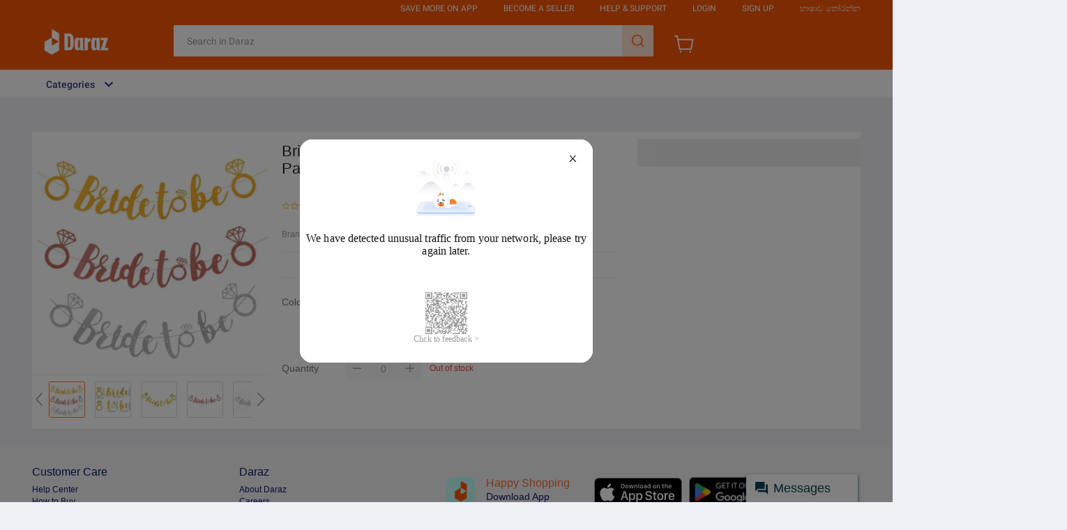

--- FILE ---
content_type: text/html; charset=utf-8
request_url: https://px-intl.ucweb.com/api/v1/jconfig?wpk-header=app%3Dntccikh9-c1mxofok%26tm%3D1763259555%26ud%3Dc754596a-96df-4f82-93dd-ddf4c81ca75e%26sver%3D1.2.9%26sign%3Dc41e43c828c16c16a6eb1c9c1e68e8ce
body_size: 67
content:
{"cip":"3.142.243.36","msg":"成功","stm":1763259556,"code":0,"config":[{"config":[{"type":"jssdkidx","category_rate":{"114":"100%","173":"100%","166":"100%","162":"100%"},"sampleRate":"50%"},{"sampleRate":"50%","type":"api"}],"common":{"sampleRate":"100.0%"}}],"cver":20}


--- FILE ---
content_type: application/javascript
request_url: https://dz.mmstat.com/eg.js?t=1763259555178
body_size: -75
content:
window.goldlog=(window.goldlog||{});goldlog.Etag="oSKgIfHPhzQCAQOO8ySz9DHr";goldlog.stag=1;

--- FILE ---
content_type: application/javascript
request_url: https://dz.mmstat.com/eg.js?t=1763259551037
body_size: 83
content:
window.goldlog=(window.goldlog||{});goldlog.Etag="oSKgIfHPhzQCAQOO8ySz9DHr";goldlog.stag=2;

--- FILE ---
content_type: text/plain
request_url: https://www.google-analytics.com/j/collect?v=1&_v=j102&a=2028302170&t=event&ni=0&_s=1&dl=https%3A%2F%2Fwww.daraz.lk%2Fproducts%2Fbride-to-be-banner-bunting-shiny-gold-hen-party-decor-i188629891-s1167333000.html%3Fsearch%3D1&ul=en-us%40posix&dt=Bride%20To%20Be%20Banner%20Bunting%2C%20Shiny%20Gold%2C%20Hen%20Party%20Decor%20%7C%20Daraz.lk&sr=1280x720&vp=1280x720&ec=UAT&ea=UAT&el=UAT&_u=YEBAAAABAAAAAC~&jid=1423349140&gjid=1175753684&cid=856461716.1763259555&tid=UA-98139268-1&_gid=1719481346.1763259555&_r=1&_slc=1&gtm=45He5bc1n81PBFNKK2v79511752za200zd79511752&gcd=13l3l3l3l1l1&dma=0&tag_exp=103116026~103200004~104527906~104528501~104684208~104684211~105391253~115583767~115616986~115938465~115938468~116194002~116217636~116217638&z=155240436
body_size: -448
content:
2,cG-ZFS846NNJ0

--- FILE ---
content_type: application/javascript
request_url: https://g.lazcdn.com/g/lzdfe/pdp-modules/1.5.31/pc-mod.js
body_size: 325309
content:
!function(e,t){"object"==typeof exports&&"object"==typeof module?module.exports=t(require("react"),require("@alife/next"),require("@ali/lzd-h5-utils-env"),require("react-dom"),require("@ali/lzd-h5-utils-mtop"),require("@ali/lzd-h5-utils-cookie"),require("@ali/lzd-h5-utils-logger")):"function"==typeof define&&define.amd?define(["react","@alife/next","@ali/lzd-h5-utils-env","react-dom","@ali/lzd-h5-utils-mtop","@ali/lzd-h5-utils-cookie","@ali/lzd-h5-utils-logger"],t):"object"==typeof exports?exports.platfrom=t(require("react"),require("@alife/next"),require("@ali/lzd-h5-utils-env"),require("react-dom"),require("@ali/lzd-h5-utils-mtop"),require("@ali/lzd-h5-utils-cookie"),require("@ali/lzd-h5-utils-logger")):e.platfrom=t(e.React,e.Next,e.Env,e.ReactDOM,e.Mtop,e.Cookie,e.Logger)}(window,(function(e,t,n,r,o,a,i){return function(e){var t={};function n(r){if(t[r])return t[r].exports;var o=t[r]={i:r,l:!1,exports:{}};return e[r].call(o.exports,o,o.exports,n),o.l=!0,o.exports}return n.m=e,n.c=t,n.d=function(e,t,r){n.o(e,t)||Object.defineProperty(e,t,{enumerable:!0,get:r})},n.r=function(e){"undefined"!=typeof Symbol&&Symbol.toStringTag&&Object.defineProperty(e,Symbol.toStringTag,{value:"Module"}),Object.defineProperty(e,"__esModule",{value:!0})},n.t=function(e,t){if(1&t&&(e=n(e)),8&t)return e;if(4&t&&"object"==typeof e&&e&&e.__esModule)return e;var r=Object.create(null);if(n.r(r),Object.defineProperty(r,"default",{enumerable:!0,value:e}),2&t&&"string"!=typeof e)for(var o in e)n.d(r,o,function(t){return e[t]}.bind(null,o));return r},n.n=function(e){var t=e&&e.__esModule?function(){return e.default}:function(){return e};return n.d(t,"a",t),t},n.o=function(e,t){return Object.prototype.hasOwnProperty.call(e,t)},n.p="/build/",n(n.s=179)}([function(t,n){t.exports=e},function(e,t,n){e.exports=n(180)()},function(e,t,n){"use strict";var r;Object.defineProperty(t,"__esModule",{value:!0}),t.replaceMessageWithValue=a,t.setLanguage=function(e){i=e},t.formatMessage=function(e){var t=arguments.length>1&&void 0!==arguments[1]?arguments[1]:{},n=e.id,r=e.defaultMessage,l=window.__i18n__||{},c=l[i||o||s]||{},u=l[s]||{};return a(c[n]||u[n]||r,t)};var o=(0,((r=n(6))&&r.__esModule?r:{default:r}).default)().language;function a(e){var t=arguments.length>1&&void 0!==arguments[1]?arguments[1]:{};return e.replace(/\{\s*([a-zA-Z_]+)\s*\}/g,(function(e,n){return t[n]||""})).replace(/\{\s*\}/g,"")}var i=null,s="en"},function(e,t,n){var r;!function(){"use strict";var n={}.hasOwnProperty;function o(){for(var e="",t=0;t<arguments.length;t++){var n=arguments[t];n&&(e=i(e,a(n)))}return e}function a(e){if("string"==typeof e||"number"==typeof e)return e;if("object"!=typeof e)return"";if(Array.isArray(e))return o.apply(null,e);if(e.toString!==Object.prototype.toString&&!e.toString.toString().includes("[native code]"))return e.toString();var t="";for(var r in e)n.call(e,r)&&e[r]&&(t=i(t,r));return t}function i(e,t){return t?e?e+" "+t:e+t:e}e.exports?(o.default=o,e.exports=o):void 0===(r=function(){return o}.apply(t,[]))||(e.exports=r)}()},function(e,n){e.exports=t},function(e,t,n){(function(e){function r(){return r=Object.assign?Object.assign.bind():function(e){for(var t=1;t<arguments.length;t++){var n=arguments[t];for(var r in n)({}).hasOwnProperty.call(n,r)&&(e[r]=n[r])}return e},r.apply(null,arguments)}!function(t,n){"use strict";var o=/(sg|my|vn|th|ph|id)\.s\.alibaba\.lzd\.co/,a=/\.slatic\.net/i,i=/(sg|my|vn|th|ph|id)-test-11\.slatic\.net/i,s=/(sg|my|vn|th|ph|id)-live(-0\d)?\.slatic\.net/i,l=/(laz-img-(sg|my|vn|th|ph|id))\.alicdn\.com/i,c=/filebroker-lzd-(sg|my|vn|th|ph|id)\.alibaba\.com/,u=/\.alibaba\.com/,p=/filebroker-cdn\.lazada\.(sg|vn|(co\.id)|(co\.th)|(com\.my)|(com\.ph))/i,d="filebroker-s.slatic.net",f="img-ovs.alicdn.com",m=/laz-img-cdn\.alicdn\.com/,h="laz-img-cdn.alicdn.com",y="laz-img.alicdn.com",v="gw.alicdn.com",g="img.alicdn.com",b=/gd(1|2|3|4)\.alicdn\.com/,_=/cbu(01|02|03|04)\.alicdn\.com/i,E=/\/\/gw\.alicdn\.com/,w=/ossgw\.alicdn\.com/,O=/lzd-u\.slatic\.net/,P="lazada-user-upload.oss-accelerate.aliyuncs.com",k="lazada-user-upload.oss-ap-southeast-1.aliyuncs.com",C=/gcp-img\.slatic\.net/i,S=/icms-image\.slatic\.net/i,T=/\.lazcdn\.com/i,A="https://img.lazcdn.com/",N=/\/\/img\.lazcdn\.com/i,M=/\/\/lzd-img-global\.slatic\.net/i,I=/\/\/img\.mrvcdn\.com/i,R=/^\/(p|original)\//,x=/^\/v2\/resize\/products\//,j=/[A-Za-z0-9]{32}(?=[_\.])/,D=/^\/(p|original)\/[0-9]{1,2}?\//,L=/-(product|catalog_233|catalog|zoom|gallery|related|list|detail|cart)/,z="-webp",B=/sg|my|id|ph|vn|th|bd|np|lk|pk|mm/i,U=/^\/shop\//,F=/^\/other\//,H=/^\/skyline\//,V=/^\/sea-pics\//,K=/^\/awplzd\//,q=/^\/skyline-lazada\//,W="_mobile.jpg",Y="_desktop.jpg",G=/^\/v2\/resize\/page_decoration\//,X=/lzd-live-(sg|my|vn|th|ph|id|bd|np|lk|pk|mm)-member\.oss-ap-southeast-1\.aliyuncs.com/i,Q="asc-public.oss-ap-southeast-1.aliyuncs.com",Z="asc-public-id.oss-ap-southeast-5.aliyuncs.com",J="gcp-material-sg.oss-accelerate.aliyuncs.com",$="lzd-social-img.oss-ap-southeast-1.aliyuncs.com",ee="lzd-live-sg-other.oss-ap-southeast-1.aliyuncs.com",te="lzd-live-sg-other.oss-accelerate.aliyuncs.com",ne=/ae(01|02|03|04)\.alicdn\.com/i,re=/sc(01|02|03|04)\.alicdn\.com/i,oe=/^\/kf\/[A-Za-z0-9_\.]+\//,ae=/^\/kf\/[A-Za-z0-9_\.]+\/[0-9]+\/[A-Za-z0-9_]+/,ie=/\/[0-9]+\/[0-9]+\/[0-9]+\//,se=/\.[0-9]+x[0-9]+\./,le=/\.svg/i,ce=/_((\d+)?x(\d+)?)?([qQ]\d{2,3}?)?(s\d{3})?\.(jpg|jpeg|png|gif|webp)(_\.webp)?$/,ue=/_\.webp/,pe=/\.gif$/,de=/^\/cms\//,fe=/(jpg|jpeg|png|gif|webp)\.(jpg|jpeg|png|gif|webp)/i,me=/\.lazada\.(sg|vn|com\.ph|com\.my|co\.id|co\.th)/,he=/\.alicdn\.com/,ye=/\.aliyuncs\.com/,ve=/\.(jpg|jpeg|png|gif|webp|bmp|tiff|cnt)/i,ge=/lazvideo\.slatic\.net/i,be=/^\/psp\//,_e="https://img.drz.lazcdn.com/",Ee=/img\.drz\.lazcdn\.com/i,we=/static\-01\.((daraz\.((com\.bd)|(com\.np)|lk|pk))|(shop\.com\.mm))/i,Oe=/(bd|np|lk|pk|mm)\-live\-21\.slatic\.net/,Pe=/\.((daraz\.((com\.bd)|(com\.np)|lk|pk))|(shop\.com\.mm))/,ke=!1;try{ke=n.isDrz()}catch(t){}function Ce(e){return!(me.test(e)||he.test(e)||ye.test(e)||a.test(e)||Pe.test(e)||u.test(e))}function Se(e){var t=B.exec(e);return t&&t[0]?t[0].toLowerCase():null}function Te(t){return"object"==typeof window&&window.btoa?window.btoa(t):void 0!==e?e.from(t,"binary").toString("base64"):null}function Ae(e){return e.replace(W,"").replace(Y,"")}function Ne(e,t){var n="";e=e.replace(L,"").replace(z,"").replace("-.",".");var r=j.exec(e);if(r&&r[0]){var o=r.index||0,a=(e=e.slice(o)).split("_"),i=a[0],s=a[1],l=void 0===s?"":s;if(l&&-1===i.indexOf(".")){var c=l.split(".")[1]||"jpg";e="".concat(i,".").concat(c)}}var u=Se(t);return u&&(n="live/".concat(u,"/p/").concat(e),"sg"===u&&(n="g/p/".concat(e))),n}function Me(e){if(!e)return e;if(M.test(e))try{return e.replace(M,"//img.lazcdn.com")}catch(t){return e}try{var t=new URL(e),n="",r=t.hostname,a=t.pathname;if("/"===a)return e;if(i.test(r)||s.test(r)||l.test(r)||o.test(r)||c.test(r))if(R.test(a))if(D.test(a)){if(!(n=Ne(T=a.replace(D,""),r)))return e}else if(-1!==a.indexOf("-")){if(!(n=Ne(T=a.replace(R,""),r)))return e}else n="g"+a.replace(R,"/p/");else if(U.test(a))n="g"+a;else if(F.test(a))n="g"+a.replace(F,"/ot/");else if(H.test(a))n="g"+Ae(a);else if(V.test(a)||K.test(a))n="g/ot"+a;else if(x.test(a)){var u=(T=a.replace(x,"")).split("-");u.length>1&&(T=u[u.length-1]),n="g/p/".concat(T)}else if(G.test(a)){if(!(m=Se(r)))return e;n="live/".concat(m,"/ot/")+a.replace(G,"")}else{if(!de.test(a))return e;if(!(L=Te(e.replace(ce,""))))return e;n="3rd/q/"+L}else if(ee===r||te===r)n="g/ot"+a;else if(f===r&&F.test(a))n="g/ot"+a.replace(F,"/");else if(w.test(r))n=q.test(a)?"g"+Ae(a).replace(q,"/skyline/"):"collect/gw"+a;else if(O.test(r)||P===r||k===r)n="g/ugc"+a;else if(p.test(r))n="g/ff"+a;else if(d===r)n="g/ff/kf"+a;else if(C.test(r))n="g/gcp"+a;else if(S.test(r))n="g/icms"+a;else if(h===r||y===r||v===r||g===r)n="g/tps"+a;else if(b.test(r))n="g/tps"+a;else if(X.test(r)){var m=Se(r);n="live/".concat(m,"/member").concat(a)}else if(Q===r)n="collect/asc".concat(a);else if(Z===r)n="collect/asc-id".concat(a);else if(J===r)n="collect/gcp-material".concat(a);else if($===r)n="collect/social-img".concat(a);else if(ge.test(r)&&be.test(a))n=a.replace("/psp/","psp/");else if(ne.test(r))if(oe.test(a))try{var E=a.replace("/kf/","").split("/"),T=E[0],N=E[E.length-1].split(".").splice(1).join(".");n="collect/ae/kf/".concat(T,".").concat(N)}catch(e){n="collect/ae".concat(a)}else n="collect/ae".concat(a);else if(re.test(r))if(ae.test(a)){var I=a.split("/");T=I[I.length-1],n="collect/icbu/kf/".concat(T)}else n="collect/icbu".concat(a);else if(_.test(r)){var j=a.replace(ie,"/").replace(se,".");n="collect/cbu".concat(j)}else{if(!Ce(r))return e;var L;if(!(L=Te(e)))return e;n="3rd/q/"+L}if(n)return A+n}catch(e){}return e}function Ie(e){if(!e)return e;try{var t=new URL(e),n=t.hostname,r=t.pathname;if("/"===r)return e;var o="";if(we.test(n))if(H.test(r))o=Ae(r).replace(H,"skyline/");else{var a=Se(n);a&&(o="static/"+a+r.replace("/original/","/p/"))}else if(w.test(n))o=q.test(r)?Ae(r).replace(q,"skyline/"):"collect/gw"+r;else if(h===n||y===n||v===n||g===n||b.test(n))o="g/tps"+r;else if(Oe.test(n))o="g"+r;else if(C.test(n))o="g/gcp"+r;else if(S.test(n))o="g/icms"+r;else if(i.test(n)||s.test(n))o="collect/"+Se(n)+r;else if(X.test(n))o="member/"+Se(n)+r;else if(re.test(n))if(ae.test(r)){var l=r.split("/"),c=l[l.length-1];o="collect/icbu/kf/".concat(c)}else o="collect/icbu".concat(r);else if(_.test(n)){var u=r.replace(ie,"/").replace(se,".");o="collect/cbu".concat(u)}else if(Ce(n)){var p=Te(e);if(!p)return e;o="3rd/q/"+p}if(o)return _e+o}catch(e){}return e}function Re(e,t){var n=function(e){if(!e)return"";var t=null;return(e=e.trim()).startsWith("http")?t=e:e.startsWith("//")&&(t="https:".concat(e)),t}(e);return n&&function(e){return!(!e||T.test(e)||I.test(e)||N.test(e))}(n)?t?"Daraz"===t?Ie(n):Me(n):ke?Ie(n):Me(n):e}function xe(e){window.is_browser_support_webp=e;try{window.localStorage&&window.localStorage.setItem("isWebpSupport",e?"1":"0")}catch(e){}}!function(){var e,t;"undefined"!=typeof window&&("undefined"!=typeof navigator&&/AliApp\(LA/i.test(navigator.userAgent)||"function"==typeof callNative||"object"==typeof WXEnvironment&&"Web"!==WXEnvironment.platform?/iPad|iPhone|iPod/.test(navigator.userAgent)&&((t=navigator.userAgent.match(/OS (\d+)_(\d+)_?(\d+)?/))&&t.length?parseInt(t[1],10):0)<=13?window.is_browser_support_webp=!1:window.is_browser_support_webp=!0:window.localStorage&&window.localStorage.getItem("isWebpSupport")?window.is_browser_support_webp="1"===window.localStorage.getItem("isWebpSupport"):((e=new Image).onload=function(){xe(e.width>0&&e.height>0)},e.onerror=function(){xe(!1)},e.src="[data-uri]"))}();var je=function(){return"undefined"!=typeof window&&void 0!==window.is_browser_support_webp&&window.is_browser_support_webp},De="undefined"!=typeof window?window.devicePixelRatio:1;(De=Number(De))>1&&(De=2);var Le=De,ze=[[80],[120],[150],[170],[200],[240],[260],[270],[300],[340],[360],[400],[460],[500],[580],[600],[640],[680],[720],[760],[960],[1200],[2200]],Be={"2g":50,"3g":75,"4g":80,wifi:90};function Ue(){var e,t,n=Math.min(function(){if("undefined"!=typeof navigator){var e=navigator.connection||navigator.mozConnection||navigator.webkitConnection;if(e&&e.effectiveType){var t=e.effectiveType;return Be[t]||90}}return 90}(),(t=90,(e=Le)>=3?t=50:e>=2&&(t=75),t));return"q".concat(n)}function Fe(e){return e.replace(ce,"").replace(ue,"").replace(fe,"$1")}function He(e,t){var n=Fe(e),r="",o="";if(t.size&&(r+=t.size),t.quality&&(r+=t.quality),t.sharpen&&(r+=t.sharpen),r)if(t.format&&"webp"!==t.format)r="_".concat(r,".").concat(t.format);else if(pe.test(n))r="_".concat(r,".gif");else if(t.alpha){var a=function(e){var t=ve.exec(e);return t&&t[1]?t[1]:""}(n)||"png",i="png"===a?"png":"jpg";r="_".concat(r,".").concat(i)}else r="_".concat(r,".jpg");return t.format&&"webp"===t.format&&(o="_.".concat(t.format)),n+r+o}function Ve(e,t){var n=t.clean?{}:function(e){var t=ce.exec(e);return t?{size:t[1],quality:t[4],sharpen:t[5]}:{}}(e);return He(e,t=r({},n,t))}function Ke(e){return N.test(e)||M.test(e)||I.test(e)||Ee.test(e)}function qe(e,t,n,o){void 0===t&&(t=0),void 0===n&&(n=0),void 0===o&&(o={});var a=r({clean:!0,alpha:!0},"object"==typeof window&&window.crossimageConfig||{},o);return!a.format&&je()&&(a.format="webp"),a.size||(a.size=function(e,t,n){var r=0,o=e||screen.width||0,a=t||0;if(!o&&!a)return"";r=Math.max(o,a),r*=Le;var i=ze;n.sizeList&&"[object Array]"===Object.prototype.toString.call(n.sizeList)&&n.sizeList.length>0&&(i=n.sizeList);var s=i.find((function(e){return Math.min(e[0],e[1]||e[0])>=r}));return s||(s=i[i.length-1]),s?"".concat(s[0],"x").concat(s[1]||s[0]):""}(t,n,a)),a.quality=a.quality?a.quality:Ue(),a.sharpen=a.sharpen?a.sharpen:function(e){var t="";if("string"==typeof e){var n=e.match(/^[q|Q](\d{2})$/);(n&&n.length>=2?parseInt(n[1],10):1e4)<=50&&(t="s150")}return t}(a.quality),Ve(e,a)}function We(e,t,n,r){void 0===t&&(t=0),void 0===n&&(n=0),void 0===r&&(r={});var o=r.bu?Re(e,r.bu):Re(e);return Ke(o)?le.test(o)?o:qe(o.split("?")[0].split("#")[0],t,n,r):o}function Ye(e,t,n,r){return void 0===t&&(t=0),void 0===n&&(n=0),void 0===r&&(r={}),/\.(svg|gif)/.test(e)?e:(E.test(e)?e=e.replace(E,"//laz-img-cdn.alicdn.com"):(i.test(e)||s.test(e))&&(e=e.replace(/live(-0\d)?/,"live-05").replace(/test-11/,"live-05")),(i.test(e)||s.test(e)||S.test(e)||C.test(e)||l.test(e)||O.test(e)||E.test(e)||m.test(e)||_.test(e)||ne.test(e)||re.test(e))&&!/(\/skyline\/)/i.test(e)?qe(e.split("?")[0].split("#")[0],t,n,r):e)}var Ge={getFitUrl:We,urlRewrite:Re,isRightUrl:Ke,getOriginalUrl:Fe,getOriginalFitUrl:Ye,isSupportWebp:je};t.default=Ge,t.getFitUrl=We,t.getOriginalFitUrl=Ye,t.getOriginalUrl=Fe,t.isRightUrl=Ke,t.isSupportWebp=je,t.urlRewrite=Re,Object.defineProperty(t,"__esModule",{value:!0})}(t,n(6))}).call(this,n(126).Buffer)},function(e,t){e.exports=n},function(e,t,n){"use strict";Object.defineProperty(t,"__esModule",{value:!0}),t.tld=t.hostname=void 0;var r=n(256);Object.defineProperty(t,"hostname",{enumerable:!0,get:function(){return r.hostname}}),Object.defineProperty(t,"tld",{enumerable:!0,get:function(){return r.tld}});var o=l(n(258)),a=l(n(278)),i=l(n(279)),s=l(n(280));function l(e){return e&&e.__esModule?e:{default:e}}function c(e){var t=document.createElement("a");return t.href=e,t.origin||(""!==t.protocol&&":"!==t.protocol||(t.protocol=window.location.protocol||"https:"),t.origin=t.protocol+"//"+t.hostname+(t.port&&-1===(0,a.default)(["0","80","443"],t.port)?":"+t.port:"")),t.newPathname=("/"!==t.pathname.charAt(0)?"/":"")+t.pathname,t}var u=o.default.create();if("undefined"!==document){var p=document.head.querySelector('[name="X-CSRF-TOKEN"]');p&&p.content&&(u.defaults.headers["X-CSRF-TOKEN"]=p.content)}u.defaults.headers["X-Requested-With"]="XMLHttpRequest",u.defaults.errorCode&&Array.isArray(u.defaults.errorCode)?u.defaults.errorCode=s.default.concat(u.defaults.errorCode):u.defaults.errorCode=s.default,u.interceptors.request.use((function(e){return new Promise((function(t){r.project.isYatra&&(e.headers.traffic="drz-replatform");var n=e.umid||{},o=function(){var r=arguments.length>0&&void 0!==arguments[0]?arguments[0]:{};if(r&&r.ua&&r.umidToken?(e.headers["x-ua"]=r.ua,e.headers["x-umidtoken"]=r.umidToken):(!1!==n.required&&window.Group_umid&&window.Group_umid.getUA&&(e.headers["x-ua"]=window.Group_umid.getUA()),!1!==n.required&&window.Group_umid&&window.Group_umid.getUmidToken&&(e.headers["x-umidtoken"]=window.Group_umid.getUmidToken())),e.data&&"string"==typeof e.data)try{var o=JSON.parse(e.data);o["X-CSRF-TOKEN"]&&(e.headers["X-CSRF-TOKEN"]=o["X-CSRF-TOKEN"])}catch(a){}e.retcodeStartTime=Date.now(),t(e)};if(!1!==n.required&&window.umidTokenFromHeader)if(/defaultToken[1,2]/.test(window.umidTokenFromHeader)||/defaultUAFromHeader/.test(window.UAFromHeader)){var a=n.timeout||2e3;setTimeout((function(){o({umidToken:window.umidTokenFromHeader,ua:window.uabModule&&window.uabModule.getUA?window.uabModule.getUA():window.UAFromHeader})}),a)}else o({umidToken:window.umidTokenFromHeader,ua:window.uabModule&&window.uabModule.getUA?window.uabModule.getUA():window.UAFromHeader});else if(!1!==n.required&&window.Group_umid){var i=n.timeout||2e3,s=!1;window.Group_umid.ready((function(){s||(s=!0,o())})),setTimeout((function(){s||(s=!0,o())}),i)}else o()}))}),(function(e){return Promise.reject(e)})),u.interceptors.response.use((function(e){return new Promise((function(t){var n=e.config,r=c(n.url),o=(n.retcode||{}).apiName||""+r.origin+r.newPathname,s=n.retcodeStartTime?Date.now()-n.retcodeStartTime:0,l=function(){n.disableDefaultRetcode&&t(e);var i="";if(e.data&&!1===e.data.success&&e.data.errorCode&&e.data.errorCode.key&&-1!==(0,a.default)(u.defaults.errorCode,e.data.errorCode.key)){try{i+=JSON.stringify(e.data.errorCode)}catch(l){i+=l.message}r.search&&(i+=" query = "+r.search),window._blReport&&window._blReport("api",[o,!1,s,"data-success-false",i])}else window._blReport&&window._blReport("api",[o,!0,s,200,"Successfully"]);t(e)};n.disableDefaultSufei?l():i.default.check(e.data,(function(r,a){r?l():a&&a._sufeiToken?(window._blReport&&window._blReport("api",[o,!1,s,"data-success-false","sufei intercepted, user pass verification, will resend request"]),u(n).then((function(e){t(e)})).catch((function(e){window._blReport&&window._blReport("api",[o,!1,s,"data-success-false","sufei send request fail: "+JSON.stringify(e)])}))):(window._blReport&&window._blReport("api",[o,!1,s,"data-success-false","sufei intercepted, user haven't pass verification"]),t(e))}))}))}),(function(e){if(e&&e.config){var t=e.config;if(t.disableDefaultRetcode)return Promise.reject(e);var n=t.retcodeStartTime?Date.now()-t.retcodeStartTime:0,r=c(t.url),o=(t.retcode||{}).apiName||""+r.origin+r.newPathname;window._blReport&&window._blReport("api",[o,!1,n,"server-error",e])}else window._blReport&&window._blReport("api",["api not found",!1,Date.now(),"api-not-found",e]);return Promise.reject(e)})),t.default=u},function(e,t){e.exports=r},function(e,t){e.exports=o},function(e,t,n){"use strict";function r(){return r=Object.assign?Object.assign.bind():function(e){for(var t=1;t<arguments.length;t++){var n=arguments[t];for(var r in n)({}).hasOwnProperty.call(n,r)&&(e[r]=n[r])}return e},r.apply(null,arguments)}Object.defineProperty(t,"__esModule",{value:!0}),t.goldlogRecordClick=function(e,t,n){window.goldlog&&window.goldlog.record&&(n=r({device:"desktop",venture:l},n),window.goldlog.record(e,"CLK",i.default.stringify(n),t))},t.goldlogRecordExpose=function(e,t,n){window.goldlog&&window.goldlog.record&&(n=r({device:"desktop",venture:l},n),window.goldlog.record(e,"EXP",i.default.stringify(n),t))};var o,a=n(287),i=(o=a)&&o.__esModule?o:{default:o};var s,l=(s=location.hostname.split(".")||[])[s.length-1]},function(e,t,n){"use strict";var r=n(121),o=n(260),a=Object.prototype.toString;function i(e){return"[object Array]"===a.call(e)}function s(e){return null!==e&&"object"==typeof e}function l(e){return"[object Function]"===a.call(e)}function c(e,t){if(null!=e)if("object"!=typeof e&&(e=[e]),i(e))for(var n=0,r=e.length;n<r;n++)t.call(null,e[n],n,e);else for(var o in e)Object.prototype.hasOwnProperty.call(e,o)&&t.call(null,e[o],o,e)}e.exports={isArray:i,isArrayBuffer:function(e){return"[object ArrayBuffer]"===a.call(e)},isBuffer:o,isFormData:function(e){return"undefined"!=typeof FormData&&e instanceof FormData},isArrayBufferView:function(e){return"undefined"!=typeof ArrayBuffer&&ArrayBuffer.isView?ArrayBuffer.isView(e):e&&e.buffer&&e.buffer instanceof ArrayBuffer},isString:function(e){return"string"==typeof e},isNumber:function(e){return"number"==typeof e},isObject:s,isUndefined:function(e){return void 0===e},isDate:function(e){return"[object Date]"===a.call(e)},isFile:function(e){return"[object File]"===a.call(e)},isBlob:function(e){return"[object Blob]"===a.call(e)},isFunction:l,isStream:function(e){return s(e)&&l(e.pipe)},isURLSearchParams:function(e){return"undefined"!=typeof URLSearchParams&&e instanceof URLSearchParams},isStandardBrowserEnv:function(){return("undefined"==typeof navigator||"ReactNative"!==navigator.product)&&("undefined"!=typeof window&&"undefined"!=typeof document)},forEach:c,merge:function e(){var t={};function n(n,r){"object"==typeof t[r]&&"object"==typeof n?t[r]=e(t[r],n):t[r]=n}for(var r=0,o=arguments.length;r<o;r++)c(arguments[r],n);return t},extend:function(e,t,n){return c(t,(function(t,o){e[o]=n&&"function"==typeof t?r(t,n):t})),e},trim:function(e){return e.replace(/^\s*/,"").replace(/\s*$/,"")}}},function(e,t,n){"use strict";Object.defineProperty(t,"__esModule",{value:!0});var r=function(e,t){if(Array.isArray(e))return e;if(Symbol.iterator in Object(e))return function(e,t){var n=[],r=!0,o=!1,a=void 0;try{for(var i,s=e[Symbol.iterator]();!(r=(i=s.next()).done)&&(n.push(i.value),!t||n.length!==t);r=!0);}catch(l){o=!0,a=l}finally{try{!r&&s.return&&s.return()}finally{if(o)throw a}}return n}(e,t);throw new TypeError("Invalid attempt to destructure non-iterable instance")};t.parseStartTime=function(e){var t=e.match(c);if(t){var n=t[1];if(n.match(u))return function(e){var t=0,n=u.exec(e);for(;null!==n;){var o=r(n,3),a=o[1],i=o[2];"h"===i&&(t+=60*parseInt(a,10)*60),"m"===i&&(t+=60*parseInt(a,10)),"s"===i&&(t+=parseInt(a,10)),n=u.exec(e)}return t}(n);if(p.test(n))return parseInt(n,10)}return 0},t.randomString=function(){return Math.random().toString(36).substr(2,5)},t.getSDK=function(e,t){var n=arguments.length>2&&void 0!==arguments[2]?arguments[2]:null,r=arguments.length>3&&void 0!==arguments[3]?arguments[3]:function(){return!0};if(window[t]&&r(window[t]))return Promise.resolve(window[t]);return new Promise((function(r,a){if(n){var i=window[n];window[n]=function(){i&&i(),r(window[t])}}(0,o.default)(e,(function(e){e&&a(e),n||r(window[t])}))}))},t.getConfig=function(e,t,n){var r=(0,a.default)(t.config,e.config),o=!0,s=!1,c=void 0;try{for(var u,p=i.DEPRECATED_CONFIG_PROPS[Symbol.iterator]();!(o=(u=p.next()).done);o=!0){var d=u.value;if(e[d]){var f=d.replace(/Config$/,"");if(r=(0,a.default)(r,l({},f,e[d])),n);}}}catch(m){s=!0,c=m}finally{try{!o&&p.return&&p.return()}finally{if(s)throw c}}return r},t.omit=function(e){for(var t,n=arguments.length,r=Array(n>1?n-1:0),o=1;o<n;o++)r[o-1]=arguments[o];var a=(t=[]).concat.apply(t,r),i={},s=Object.keys(e),l=!0,c=!1,u=void 0;try{for(var p,d=s[Symbol.iterator]();!(l=(p=d.next()).done);l=!0){var f=p.value;-1===a.indexOf(f)&&(i[f]=e[f])}}catch(m){c=!0,u=m}finally{try{!l&&d.return&&d.return()}finally{if(c)throw u}}return i};var o=s(n(320)),a=s(n(321)),i=n(93);function s(e){return e&&e.__esModule?e:{default:e}}function l(e,t,n){return t in e?Object.defineProperty(e,t,{value:n,enumerable:!0,configurable:!0,writable:!0}):e[t]=n,e}var c=/[?&#](?:start|t)=([0-9hms]+)/,u=/(\d+)(h|m|s)/g,p=/^\d+$/},function(e,t,n){"use strict";Object.defineProperty(t,"__esModule",{value:!0});var r=function(){function e(e,t){for(var n=0;n<t.length;n++){var r=t[n];r.enumerable=r.enumerable||!1,r.configurable=!0,"value"in r&&(r.writable=!0),Object.defineProperty(e,r.key,r)}}return function(t,n,r){return n&&e(t.prototype,n),r&&e(t,r),t}}(),o=n(0),a=n(93);function i(e,t){if(!e)throw new ReferenceError("this hasn't been initialised - super() hasn't been called");return!t||"object"!=typeof t&&"function"!=typeof t?e:t}var s=function(e){function t(){var e,n,r;!function(e,t){if(!(e instanceof t))throw new TypeError("Cannot call a class as a function")}(this,t);for(var o=arguments.length,a=Array(o),s=0;s<o;s++)a[s]=arguments[s];return n=r=i(this,(e=t.__proto__||Object.getPrototypeOf(t)).call.apply(e,[this].concat(a))),r.isReady=!1,r.startOnPlay=!0,r.seekOnPlay=null,r.onPlay=function(){var e=r.props,t=e.volume,n=e.muted,o=e.onStart,a=e.onPlay,i=e.playbackRate;r.startOnPlay&&(r.setPlaybackRate&&r.setPlaybackRate(i),r.setVolume(n?0:t),o(),r.startOnPlay=!1),a(),r.seekOnPlay&&(r.seekTo(r.seekOnPlay),r.seekOnPlay=null),r.onDurationCheck()},r.onReady=function(){var e=r.props,t=e.onReady,n=e.playing;r.isReady=!0,r.loadingSDK=!1,t(),(n||r.preloading)&&(r.preloading=!1,r.loadOnReady?(r.load(r.loadOnReady),r.loadOnReady=null):r.play()),r.onDurationCheck()},r.onDurationCheck=function(){clearTimeout(r.durationCheckTimeout);var e=r.getDuration();e?r.props.onDuration(e):r.durationCheckTimeout=setTimeout(r.onDurationCheck,100)},i(r,n)}return function(e,t){if("function"!=typeof t&&null!==t)throw new TypeError("Super expression must either be null or a function, not "+typeof t);e.prototype=Object.create(t&&t.prototype,{constructor:{value:e,enumerable:!1,writable:!0,configurable:!0}}),t&&(Object.setPrototypeOf?Object.setPrototypeOf(e,t):e.__proto__=t)}(t,e),r(t,[{key:"componentDidMount",value:function(){var e=this.props.url;this.mounted=!0,e&&this.load(e)}},{key:"componentWillUnmount",value:function(){this.stop(),this.mounted=!1}},{key:"componentWillReceiveProps",value:function(e){var t=this.props,n=t.url,r=t.playing,o=t.volume,a=t.muted,i=t.playbackRate;n!==e.url&&e.url&&(this.seekOnPlay=null,this.startOnPlay=!0,this.load(e.url)),n&&!e.url&&(this.stop(),clearTimeout(this.updateTimeout)),!r&&e.playing&&this.play(),r&&!e.playing&&this.pause(),o===e.volume||e.muted||this.setVolume(e.volume),a!==e.muted&&this.setVolume(e.muted?0:e.volume),i!==e.playbackRate&&this.setPlaybackRate&&this.setPlaybackRate(e.playbackRate)}},{key:"shouldComponentUpdate",value:function(e){return this.props.url!==e.url||this.props.loop!==e.loop}},{key:"callPlayer",value:function(e){var t;if(!this.isReady||!this.player||!this.player[e]){this.constructor.displayName;return this.isReady?this.player?this.player[e]||"The method was not available":"The player was not available":"The player was not ready",null}for(var n=arguments.length,r=Array(n>1?n-1:0),o=1;o<n;o++)r[o-1]=arguments[o];return(t=this.player)[e].apply(t,r)}},{key:"seekTo",value:function(e){var t=this;return this.isReady||0===e||(this.seekOnPlay=e,setTimeout((function(){t.seekOnPlay=null}),5e3)),e>0&&e<1?this.getDuration()*e:e}}]),t}(o.Component);s.propTypes=a.propTypes,s.defaultProps=a.defaultProps,t.default=s},function(e,t,n){"use strict";var r=n(186),o=n(205),a=n(71);e.exports={formats:a,parse:o,stringify:r}},function(e,t){var n=e.exports="undefined"!=typeof window&&window.Math==Math?window:"undefined"!=typeof self&&self.Math==Math?self:Function("return this")();"number"==typeof __g&&(__g=n)},function(e,t){var n=e.exports={version:"2.6.12"};"number"==typeof __e&&(__e=n)},function(e,t,n){e.exports=!n(38)((function(){return 7!=Object.defineProperty({},"a",{get:function(){return 7}}).a}))},function(e,t,n){var r=n(140),o=n(143),a=n(144),i=n(40),s=n(55),l=n(352),c=Object.prototype.hasOwnProperty,u=a((function(e,t){if(s(t)||i(t))o(t,l(t),e);else for(var n in t)c.call(t,n)&&r(e,n,t[n])}));e.exports=u},function(e,t,n){var r=n(37),o=n(109),a=n(73),i=Object.defineProperty;t.f=n(17)?Object.defineProperty:function(e,t,n){if(r(e),t=a(t,!0),r(n),o)try{return i(e,t,n)}catch(s){}if("get"in n||"set"in n)throw TypeError("Accessors not supported!");return"value"in n&&(e[t]=n.value),e}},function(e,t){var n={}.hasOwnProperty;e.exports=function(e,t){return n.call(e,t)}},function(e,t,n){"use strict";var r=Object.getOwnPropertySymbols,o=Object.prototype.hasOwnProperty,a=Object.prototype.propertyIsEnumerable;e.exports=function(){try{if(!Object.assign)return!1;var e=new String("abc");if(e[5]="de","5"===Object.getOwnPropertyNames(e)[0])return!1;for(var t={},n=0;n<10;n++)t["_"+String.fromCharCode(n)]=n;if("0123456789"!==Object.getOwnPropertyNames(t).map((function(e){return t[e]})).join(""))return!1;var r={};return"abcdefghijklmnopqrst".split("").forEach((function(e){r[e]=e})),"abcdefghijklmnopqrst"===Object.keys(Object.assign({},r)).join("")}catch(o){return!1}}()?Object.assign:function(e,t){for(var n,i,s=function(e){if(null==e)throw new TypeError("Object.assign cannot be called with null or undefined");return Object(e)}(e),l=1;l<arguments.length;l++){for(var c in n=Object(arguments[l]))o.call(n,c)&&(s[c]=n[c]);if(r){i=r(n);for(var u=0;u<i.length;u++)a.call(n,i[u])&&(s[i[u]]=n[i[u]])}}return s}},function(e,t){e.exports=function(e){var t=typeof e;return null!=e&&("object"==t||"function"==t)}},function(e,t,n){"use strict";Object.defineProperty(t,"__esModule",{value:!0}),t.forceVisible=t.forceCheck=t.lazyload=void 0;var r=function(){function e(e,t){for(var n=0;n<t.length;n++){var r=t[n];r.enumerable=r.enumerable||!1,r.configurable=!0,"value"in r&&(r.writable=!0),Object.defineProperty(e,r.key,r)}}return function(t,n,r){return n&&e(t.prototype,n),r&&e(t,r),t}}(),o=n(0),a=p(o),i=p(n(1)),s=n(182),l=p(n(183)),c=p(n(184)),u=p(n(185));function p(e){return e&&e.__esModule?e:{default:e}}function d(e,t){if(!(e instanceof t))throw new TypeError("Cannot call a class as a function")}function f(e,t){if(!e)throw new ReferenceError("this hasn't been initialised - super() hasn't been called");return!t||"object"!=typeof t&&"function"!=typeof t?e:t}function m(e,t){if("function"!=typeof t&&null!==t)throw new TypeError("Super expression must either be null or a function, not "+typeof t);e.prototype=Object.create(t&&t.prototype,{constructor:{value:e,enumerable:!1,writable:!0,configurable:!0}}),t&&(Object.setPrototypeOf?Object.setPrototypeOf(e,t):e.__proto__=t)}var h=0,y=0,v=0,g=0,b="data-lazyload-listened",_=[],E=[],w=!1;try{var O=Object.defineProperty({},"passive",{get:function(){w=!0}});window.addEventListener("test",null,O)}catch(M){}var P=!!w&&{capture:!1,passive:!0},k=function(e){var t=e.ref;if(t instanceof HTMLElement){var n=(0,l.default)(t),r=e.props.overflow&&n!==t.ownerDocument&&n!==document&&n!==document.documentElement?function(e,t){var n=e.ref,r=void 0,o=void 0,a=void 0,i=void 0;try{var s=t.getBoundingClientRect();r=s.top,o=s.left,a=s.height,i=s.width}catch(M){r=h,o=y,a=g,i=v}var l=window.innerHeight||document.documentElement.clientHeight,c=window.innerWidth||document.documentElement.clientWidth,u=Math.max(r,0),p=Math.max(o,0),d=Math.min(l,r+a)-u,f=Math.min(c,o+i)-p,m=void 0,b=void 0,_=void 0,E=void 0;try{var w=n.getBoundingClientRect();m=w.top,b=w.left,_=w.height,E=w.width}catch(M){m=h,b=y,_=g,E=v}var O=m-u,P=b-p,k=Array.isArray(e.props.offset)?e.props.offset:[e.props.offset,e.props.offset];return O-k[0]<=d&&O+_+k[1]>=0&&P-k[0]<=f&&P+E+k[1]>=0}(e,n):function(e){var t=e.ref;if(!(t.offsetWidth||t.offsetHeight||t.getClientRects().length))return!1;var n=void 0,r=void 0;try{var o=t.getBoundingClientRect();n=o.top,r=o.height}catch(M){n=h,r=g}var a=window.innerHeight||document.documentElement.clientHeight,i=Array.isArray(e.props.offset)?e.props.offset:[e.props.offset,e.props.offset];return n-i[0]<=a&&n+r+i[1]>=0}(e);r?e.visible||(e.props.once&&E.push(e),e.visible=!0,e.forceUpdate()):e.props.once&&e.visible||(e.visible=!1,e.props.unmountIfInvisible&&e.forceUpdate())}},C=function(){E.forEach((function(e){var t=_.indexOf(e);-1!==t&&_.splice(t,1)})),E=[]},S=function(){for(var e=0;e<_.length;++e){var t=_[e];k(t)}C()},T=void 0,A=null,N=function(e){function t(e){d(this,t);var n=f(this,(t.__proto__||Object.getPrototypeOf(t)).call(this,e));return n.visible=!1,n.setRef=n.setRef.bind(n),n}return m(t,e),r(t,[{key:"componentDidMount",value:function(){var e=window,t=this.props.scrollContainer;t&&"string"==typeof t&&(e=e.document.querySelector(t));var n=void 0!==this.props.debounce&&"throttle"===T||"debounce"===T&&void 0===this.props.debounce;if(n&&((0,s.off)(e,"scroll",A,P),(0,s.off)(window,"resize",A,P),A=null),A||(void 0!==this.props.debounce?(A=(0,c.default)(S,"number"==typeof this.props.debounce?this.props.debounce:300),T="debounce"):void 0!==this.props.throttle?(A=(0,u.default)(S,"number"==typeof this.props.throttle?this.props.throttle:300),T="throttle"):A=S),this.props.overflow){var r=(0,l.default)(this.ref);if(r&&"function"==typeof r.getAttribute){var o=+r.getAttribute(b)+1;1===o&&r.addEventListener("scroll",A,P),r.setAttribute(b,o)}}else if(0===_.length||n){var a=this.props,i=a.scroll,p=a.resize;i&&(0,s.on)(e,"scroll",A,P),p&&(0,s.on)(window,"resize",A,P)}_.push(this),k(this)}},{key:"shouldComponentUpdate",value:function(){return this.visible}},{key:"componentWillUnmount",value:function(){if(this.props.overflow){var e=(0,l.default)(this.ref);if(e&&"function"==typeof e.getAttribute){var t=+e.getAttribute(b)-1;0===t?(e.removeEventListener("scroll",A,P),e.removeAttribute(b)):e.setAttribute(b,t)}}var n=_.indexOf(this);-1!==n&&_.splice(n,1),0===_.length&&"undefined"!=typeof window&&((0,s.off)(window,"resize",A,P),(0,s.off)(window,"scroll",A,P))}},{key:"setRef",value:function(e){e&&(this.ref=e)}},{key:"render",value:function(){var e=this.props,t=e.height,n=e.children,r=e.placeholder,o=e.className,i=e.classNamePrefix,s=e.style;return a.default.createElement("div",{className:i+"-wrapper "+o,ref:this.setRef,style:s},this.visible?n:r||a.default.createElement("div",{style:{height:t},className:i+"-placeholder"}))}}]),t}(o.Component);N.propTypes={className:i.default.string,classNamePrefix:i.default.string,once:i.default.bool,height:i.default.oneOfType([i.default.number,i.default.string]),offset:i.default.oneOfType([i.default.number,i.default.arrayOf(i.default.number)]),overflow:i.default.bool,resize:i.default.bool,scroll:i.default.bool,children:i.default.node,throttle:i.default.oneOfType([i.default.number,i.default.bool]),debounce:i.default.oneOfType([i.default.number,i.default.bool]),placeholder:i.default.node,scrollContainer:i.default.oneOfType([i.default.string,i.default.object]),unmountIfInvisible:i.default.bool,style:i.default.object},N.defaultProps={className:"",classNamePrefix:"lazyload",once:!1,offset:0,overflow:!1,resize:!1,scroll:!0,unmountIfInvisible:!1};t.lazyload=function(){var e=arguments.length>0&&void 0!==arguments[0]?arguments[0]:{};return function(t){return function(n){function o(){d(this,o);var e=f(this,(o.__proto__||Object.getPrototypeOf(o)).call(this));return e.displayName="LazyLoad"+function(e){return e.displayName||e.name||"Component"}(t),e}return m(o,n),r(o,[{key:"render",value:function(){return a.default.createElement(N,e,a.default.createElement(t,this.props))}}]),o}(o.Component)}},t.default=N,t.forceCheck=S,t.forceVisible=function(){for(var e=0;e<_.length;++e){var t=_[e];t.visible=!0,t.forceUpdate()}C()}},function(e,t,n){"use strict";Object.defineProperty(t,"__esModule",{value:!0}),t.getTimeDifference=t.zeroPad=void 0;var r=Object.assign||function(e){for(var t=1;t<arguments.length;t++){var n=arguments[t];for(var r in n)Object.prototype.hasOwnProperty.call(n,r)&&(e[r]=n[r])}return e},o=function(){function e(e,t){for(var n=0;n<t.length;n++){var r=t[n];r.enumerable=r.enumerable||!1,r.configurable=!0,"value"in r&&(r.writable=!0),Object.defineProperty(e,r.key,r)}}return function(t,n,r){return n&&e(t.prototype,n),r&&e(t,r),t}}(),a=s(n(0)),i=s(n(1));function s(e){return e&&e.__esModule?e:{default:e}}var l=t.zeroPad=function(e){var t=arguments.length>1&&void 0!==arguments[1]?arguments[1]:2;if(0===t)return e;var n=String(e);return n.length>=t?n:("0".repeat(t)+n).slice(-1*t)},c=t.getTimeDifference=function(e){var t=arguments.length>1&&void 0!==arguments[1]?arguments[1]:{},n=t.now,r=void 0===n?Date.now:n,o=t.precision,a=void 0===o?0:o,i=t.controlled,s=void 0!==i&&i,l="string"==typeof e?new Date(e):e,c=parseInt(1e3*(Math.max(0,s?l:l-r())/1e3).toFixed(Math.max(0,Math.min(20,a))),10),u=c/1e3;return{total:c,days:Math.floor(u/86400),hours:Math.floor(u/3600%24),minutes:Math.floor(u/60%60),seconds:Math.floor(u%60),milliseconds:Number((u%1*1e3).toFixed()),completed:c<=0}},u=function(e){function t(e){!function(e,t){if(!(e instanceof t))throw new TypeError("Cannot call a class as a function")}(this,t);var n=function(e,t){if(!e)throw new ReferenceError("this hasn't been initialised - super() hasn't been called");return!t||"object"!=typeof t&&"function"!=typeof t?e:t}(this,(t.__proto__||Object.getPrototypeOf(t)).call(this,e));p.call(n);var o=n.props,a=o.date,i=o.now,s=o.precision,l=o.controlled;return n.mounted=!1,n.state=r({},c(a,{now:i,precision:s,controlled:l})),n}return function(e,t){if("function"!=typeof t&&null!==t)throw new TypeError("Super expression must either be null or a function, not "+typeof t);e.prototype=Object.create(t&&t.prototype,{constructor:{value:e,enumerable:!1,writable:!0,configurable:!0}}),t&&(Object.setPrototypeOf?Object.setPrototypeOf(e,t):e.__proto__=t)}(t,e),o(t,[{key:"componentDidMount",value:function(){this.mounted=!0,this.props.controlled||(this.interval=setInterval(this.tick,this.props.intervalDelay))}},{key:"componentWillReceiveProps",value:function(e){var t=e.date,n=e.now,r=e.precision,o=e.controlled;this.setDeltaState(c(t,{now:n,precision:r,controlled:o}))}},{key:"componentWillUnmount",value:function(){this.mounted=!1,this.clearInterval()}},{key:"setDeltaState",value:function(e){!this.state.completed&&e.completed&&(this.clearInterval(),this.props.onComplete&&this.props.onComplete(e)),this.mounted&&this.setState(r({},e))}},{key:"getFormattedDelta",value:function(){var e=this.state,t=e.days,n=e.hours,r=this.state,o=r.minutes,a=r.seconds,i=this.props,s=i.daysInHours,c=i.zeroPadLength;return s?(n=l(n+24*t,c),t=null):n=l(n,Math.min(2,c)),{days:t,hours:n,minutes:l(o,Math.min(2,c)),seconds:l(a,Math.min(2,c))}}},{key:"clearInterval",value:function(e){function t(){return e.apply(this,arguments)}return t.toString=function(){return e.toString()},t}((function(){clearInterval(this.interval),delete this.interval}))},{key:"render",value:function(){var e=this.getFormattedDelta();if(this.props.renderer)return this.props.renderer(r({},this.props,this.state,e));if(this.state.completed&&this.props.children){var t=r({},this.props,this.state,e);return delete t.children,a.default.cloneElement(this.props.children,{countdown:t})}var n=e.days,o=e.hours,i=e.minutes,s=e.seconds;return a.default.createElement("span",null,n,null!=n?":":"",o,":",i,":",s)}}]),t}(a.default.Component),p=function(){var e=this;this.tick=function(){var t=e.props,n=t.date,o=t.now,a=t.precision,i=t.controlled,s=t.onTick,l=c(n,{now:o,precision:a,controlled:i});e.setDeltaState(r({},l)),s&&l.total>0&&s(l)}};t.default=u,u.propTypes={date:i.default.oneOfType([i.default.instanceOf(Date),i.default.string,i.default.number]).isRequired,daysInHours:i.default.bool,zeroPadLength:i.default.number,controlled:i.default.bool,intervalDelay:i.default.number,precision:i.default.number,children:i.default.any,renderer:i.default.func,now:i.default.func,onTick:i.default.func,onComplete:i.default.func},u.defaultProps={daysInHours:!1,zeroPadLength:2,controlled:!1,intervalDelay:1e3,precision:0,children:null}},function(e,t,n){var r;!function(){"use strict";var n={}.hasOwnProperty;function o(){for(var e="",t=0;t<arguments.length;t++){var n=arguments[t];n&&(e=i(e,a.call(this,n)))}return e}function a(e){if("string"==typeof e||"number"==typeof e)return this&&this[e]||e;if("object"!=typeof e)return"";if(Array.isArray(e))return o.apply(this,e);if(e.toString!==Object.prototype.toString&&!e.toString.toString().includes("[native code]"))return e.toString();var t="";for(var r in e)n.call(e,r)&&e[r]&&(t=i(t,this&&this[r]||r));return t}function i(e,t){return t?e?e+" "+t:e+t:e}e.exports?(o.default=o,e.exports=o):void 0===(r=function(){return o}.apply(t,[]))||(e.exports=r)}()},function(e,t,n){"use strict";var r,o=n(188),a=n(189),i=n(190),s=n(191),l=n(104),c=n(35),u=n(192),p=Function,d=function(e){try{return p('"use strict"; return ('+e+").constructor;")()}catch(t){}},f=Object.getOwnPropertyDescriptor;if(f)try{f({},"")}catch(j){f=null}var m=function(){throw new c},h=f?function(){try{return m}catch(e){try{return f(arguments,"callee").get}catch(t){return m}}}():m,y=n(193)(),v=n(195)(),g=Object.getPrototypeOf||(v?function(e){return e.__proto__}:null),b={},_="undefined"!=typeof Uint8Array&&g?g(Uint8Array):r,E={__proto__:null,"%AggregateError%":"undefined"==typeof AggregateError?r:AggregateError,"%Array%":Array,"%ArrayBuffer%":"undefined"==typeof ArrayBuffer?r:ArrayBuffer,"%ArrayIteratorPrototype%":y&&g?g([][Symbol.iterator]()):r,"%AsyncFromSyncIteratorPrototype%":r,"%AsyncFunction%":b,"%AsyncGenerator%":b,"%AsyncGeneratorFunction%":b,"%AsyncIteratorPrototype%":b,"%Atomics%":"undefined"==typeof Atomics?r:Atomics,"%BigInt%":"undefined"==typeof BigInt?r:BigInt,"%BigInt64Array%":"undefined"==typeof BigInt64Array?r:BigInt64Array,"%BigUint64Array%":"undefined"==typeof BigUint64Array?r:BigUint64Array,"%Boolean%":Boolean,"%DataView%":"undefined"==typeof DataView?r:DataView,"%Date%":Date,"%decodeURI%":decodeURI,"%decodeURIComponent%":decodeURIComponent,"%encodeURI%":encodeURI,"%encodeURIComponent%":encodeURIComponent,"%Error%":o,"%eval%":eval,"%EvalError%":a,"%Float32Array%":"undefined"==typeof Float32Array?r:Float32Array,"%Float64Array%":"undefined"==typeof Float64Array?r:Float64Array,"%FinalizationRegistry%":"undefined"==typeof FinalizationRegistry?r:FinalizationRegistry,"%Function%":p,"%GeneratorFunction%":b,"%Int8Array%":"undefined"==typeof Int8Array?r:Int8Array,"%Int16Array%":"undefined"==typeof Int16Array?r:Int16Array,"%Int32Array%":"undefined"==typeof Int32Array?r:Int32Array,"%isFinite%":isFinite,"%isNaN%":isNaN,"%IteratorPrototype%":y&&g?g(g([][Symbol.iterator]())):r,"%JSON%":"object"==typeof JSON?JSON:r,"%Map%":"undefined"==typeof Map?r:Map,"%MapIteratorPrototype%":"undefined"!=typeof Map&&y&&g?g((new Map)[Symbol.iterator]()):r,"%Math%":Math,"%Number%":Number,"%Object%":Object,"%parseFloat%":parseFloat,"%parseInt%":parseInt,"%Promise%":"undefined"==typeof Promise?r:Promise,"%Proxy%":"undefined"==typeof Proxy?r:Proxy,"%RangeError%":i,"%ReferenceError%":s,"%Reflect%":"undefined"==typeof Reflect?r:Reflect,"%RegExp%":RegExp,"%Set%":"undefined"==typeof Set?r:Set,"%SetIteratorPrototype%":"undefined"!=typeof Set&&y&&g?g((new Set)[Symbol.iterator]()):r,"%SharedArrayBuffer%":"undefined"==typeof SharedArrayBuffer?r:SharedArrayBuffer,"%String%":String,"%StringIteratorPrototype%":y&&g?g(""[Symbol.iterator]()):r,"%Symbol%":y?Symbol:r,"%SyntaxError%":l,"%ThrowTypeError%":h,"%TypedArray%":_,"%TypeError%":c,"%Uint8Array%":"undefined"==typeof Uint8Array?r:Uint8Array,"%Uint8ClampedArray%":"undefined"==typeof Uint8ClampedArray?r:Uint8ClampedArray,"%Uint16Array%":"undefined"==typeof Uint16Array?r:Uint16Array,"%Uint32Array%":"undefined"==typeof Uint32Array?r:Uint32Array,"%URIError%":u,"%WeakMap%":"undefined"==typeof WeakMap?r:WeakMap,"%WeakRef%":"undefined"==typeof WeakRef?r:WeakRef,"%WeakSet%":"undefined"==typeof WeakSet?r:WeakSet};if(g)try{null.error}catch(j){var w=g(g(j));E["%Error.prototype%"]=w}var O=function e(t){var n;if("%AsyncFunction%"===t)n=d("async function () {}");else if("%GeneratorFunction%"===t)n=d("function* () {}");else if("%AsyncGeneratorFunction%"===t)n=d("async function* () {}");else if("%AsyncGenerator%"===t){var r=e("%AsyncGeneratorFunction%");r&&(n=r.prototype)}else if("%AsyncIteratorPrototype%"===t){var o=e("%AsyncGenerator%");o&&g&&(n=g(o.prototype))}return E[t]=n,n},P={__proto__:null,"%ArrayBufferPrototype%":["ArrayBuffer","prototype"],"%ArrayPrototype%":["Array","prototype"],"%ArrayProto_entries%":["Array","prototype","entries"],"%ArrayProto_forEach%":["Array","prototype","forEach"],"%ArrayProto_keys%":["Array","prototype","keys"],"%ArrayProto_values%":["Array","prototype","values"],"%AsyncFunctionPrototype%":["AsyncFunction","prototype"],"%AsyncGenerator%":["AsyncGeneratorFunction","prototype"],"%AsyncGeneratorPrototype%":["AsyncGeneratorFunction","prototype","prototype"],"%BooleanPrototype%":["Boolean","prototype"],"%DataViewPrototype%":["DataView","prototype"],"%DatePrototype%":["Date","prototype"],"%ErrorPrototype%":["Error","prototype"],"%EvalErrorPrototype%":["EvalError","prototype"],"%Float32ArrayPrototype%":["Float32Array","prototype"],"%Float64ArrayPrototype%":["Float64Array","prototype"],"%FunctionPrototype%":["Function","prototype"],"%Generator%":["GeneratorFunction","prototype"],"%GeneratorPrototype%":["GeneratorFunction","prototype","prototype"],"%Int8ArrayPrototype%":["Int8Array","prototype"],"%Int16ArrayPrototype%":["Int16Array","prototype"],"%Int32ArrayPrototype%":["Int32Array","prototype"],"%JSONParse%":["JSON","parse"],"%JSONStringify%":["JSON","stringify"],"%MapPrototype%":["Map","prototype"],"%NumberPrototype%":["Number","prototype"],"%ObjectPrototype%":["Object","prototype"],"%ObjProto_toString%":["Object","prototype","toString"],"%ObjProto_valueOf%":["Object","prototype","valueOf"],"%PromisePrototype%":["Promise","prototype"],"%PromiseProto_then%":["Promise","prototype","then"],"%Promise_all%":["Promise","all"],"%Promise_reject%":["Promise","reject"],"%Promise_resolve%":["Promise","resolve"],"%RangeErrorPrototype%":["RangeError","prototype"],"%ReferenceErrorPrototype%":["ReferenceError","prototype"],"%RegExpPrototype%":["RegExp","prototype"],"%SetPrototype%":["Set","prototype"],"%SharedArrayBufferPrototype%":["SharedArrayBuffer","prototype"],"%StringPrototype%":["String","prototype"],"%SymbolPrototype%":["Symbol","prototype"],"%SyntaxErrorPrototype%":["SyntaxError","prototype"],"%TypedArrayPrototype%":["TypedArray","prototype"],"%TypeErrorPrototype%":["TypeError","prototype"],"%Uint8ArrayPrototype%":["Uint8Array","prototype"],"%Uint8ClampedArrayPrototype%":["Uint8ClampedArray","prototype"],"%Uint16ArrayPrototype%":["Uint16Array","prototype"],"%Uint32ArrayPrototype%":["Uint32Array","prototype"],"%URIErrorPrototype%":["URIError","prototype"],"%WeakMapPrototype%":["WeakMap","prototype"],"%WeakSetPrototype%":["WeakSet","prototype"]},k=n(69),C=n(197),S=k.call(Function.call,Array.prototype.concat),T=k.call(Function.apply,Array.prototype.splice),A=k.call(Function.call,String.prototype.replace),N=k.call(Function.call,String.prototype.slice),M=k.call(Function.call,RegExp.prototype.exec),I=/[^%.[\]]+|\[(?:(-?\d+(?:\.\d+)?)|(["'])((?:(?!\2)[^\\]|\\.)*?)\2)\]|(?=(?:\.|\[\])(?:\.|\[\]|%$))/g,R=/\\(\\)?/g,x=function(e,t){var n,r=e;if(C(P,r)&&(r="%"+(n=P[r])[0]+"%"),C(E,r)){var o=E[r];if(o===b&&(o=O(r)),void 0===o&&!t)throw new c("intrinsic "+e+" exists, but is not available. Please file an issue!");return{alias:n,name:r,value:o}}throw new l("intrinsic "+e+" does not exist!")};e.exports=function(e,t){if("string"!=typeof e||0===e.length)throw new c("intrinsic name must be a non-empty string");if(arguments.length>1&&"boolean"!=typeof t)throw new c('"allowMissing" argument must be a boolean');if(null===M(/^%?[^%]*%?$/,e))throw new l("`%` may not be present anywhere but at the beginning and end of the intrinsic name");var n=function(e){var t=N(e,0,1),n=N(e,-1);if("%"===t&&"%"!==n)throw new l("invalid intrinsic syntax, expected closing `%`");if("%"===n&&"%"!==t)throw new l("invalid intrinsic syntax, expected opening `%`");var r=[];return A(e,I,(function(e,t,n,o){r[r.length]=n?A(o,R,"$1"):t||e})),r}(e),r=n.length>0?n[0]:"",o=x("%"+r+"%",t),a=o.name,i=o.value,s=!1,u=o.alias;u&&(r=u[0],T(n,S([0,1],u)));for(var p=1,d=!0;p<n.length;p+=1){var m=n[p],h=N(m,0,1),y=N(m,-1);if(('"'===h||"'"===h||"`"===h||'"'===y||"'"===y||"`"===y)&&h!==y)throw new l("property names with quotes must have matching quotes");if("constructor"!==m&&d||(s=!0),C(E,a="%"+(r+="."+m)+"%"))i=E[a];else if(null!=i){if(!(m in i)){if(!t)throw new c("base intrinsic for "+e+" exists, but the property is not available.");return}if(f&&p+1>=n.length){var v=f(i,m);i=(d=!!v)&&"get"in v&&!("originalValue"in v.get)?v.get:i[m]}else d=C(i,m),i=i[m];d&&!s&&(E[a]=i)}}return i}},function(e,t,n){var r=n(15),o=n(16),a=n(108),i=n(28),s=n(20),l="prototype",c=function(e,t,n){var u,p,d,f=e&c.F,m=e&c.G,h=e&c.S,y=e&c.P,v=e&c.B,g=e&c.W,b=m?o:o[t]||(o[t]={}),_=b[l],E=m?r:h?r[t]:(r[t]||{})[l];for(u in m&&(n=t),n)(p=!f&&E&&void 0!==E[u])&&s(b,u)||(d=p?E[u]:n[u],b[u]=m&&"function"!=typeof E[u]?n[u]:v&&p?a(d,r):g&&E[u]==d?function(e){var t=function(t,n,r){if(this instanceof e){switch(arguments.length){case 0:return new e;case 1:return new e(t);case 2:return new e(t,n)}return new e(t,n,r)}return e.apply(this,arguments)};return t[l]=e[l],t}(d):y&&"function"==typeof d?a(Function.call,d):d,y&&((b.virtual||(b.virtual={}))[u]=d,e&c.R&&_&&!_[u]&&i(_,u,d)))};c.F=1,c.G=2,c.S=4,c.P=8,c.B=16,c.W=32,c.U=64,c.R=128,e.exports=c},function(e,t,n){var r=n(19),o=n(43);e.exports=n(17)?function(e,t,n){return r.f(e,t,o(1,n))}:function(e,t,n){return e[t]=n,e}},function(e,t){e.exports=function(e){return"object"==typeof e?null!==e:"function"==typeof e}},function(e,t,n){var r=n(113),o=n(74);e.exports=function(e){return r(o(e))}},function(e,t,n){var r=n(77)("wks"),o=n(46),a=n(15).Symbol,i="function"==typeof a;(e.exports=function(e){return r[e]||(r[e]=i&&a[e]||(i?a:o)("Symbol."+e))}).store=r},function(e,t,n){var r=n(142),o="object"==typeof self&&self&&self.Object===Object&&self,a=r||o||Function("return this")();e.exports=a},function(e,t){e.exports=function(e){return null!=e&&"object"==typeof e}},function(e,t){var n=Array.isArray;e.exports=n},function(e,t,n){"use strict";e.exports=TypeError},function(e,t){var n;n=function(){return this}();try{n=n||new Function("return this")()}catch(r){"object"==typeof window&&(n=window)}e.exports=n},function(e,t,n){var r=n(29);e.exports=function(e){if(!r(e))throw TypeError(e+" is not an object!");return e}},function(e,t){e.exports=function(e){try{return!!e()}catch(t){return!0}}},function(e,t,n){var r=n(99),o=n(338),a=n(339),i=r?r.toStringTag:void 0;e.exports=function(e){return null==e?void 0===e?"[object Undefined]":"[object Null]":i&&i in Object(e)?o(e):a(e)}},function(e,t,n){var r=n(98),o=n(146);e.exports=function(e){return null!=e&&o(e.length)&&!r(e)}},function(e,t,n){"use strict";const r="LEFT",o="ALWAYS",a="NEVER",i="IF_NEEDED",s="AS_IS",l={currency:"",showDecimals:o,thousandSeparator:",",decimalSeparator:".",currencyPosition:"RIGHT",decimalsDigits:2,spacing:!0,arithmeticalRounding:!1};function c(e,t){return void 0!==e?e:t}function u(e){return e?{currency:e.currency||l.currency,thousandSeparator:c(e.thousandSeparator,l.thousandSeparator),decimalSeparator:c(e.decimalSeparator,l.decimalSeparator),showDecimals:e.showDecimals||l.showDecimals,decimalsDigits:c(e.decimalsDigits,l.decimalsDigits),currencyPosition:e.currencyPosition||l.currencyPosition,spacing:c(e.spacing,l.spacing),arithmeticalRounding:c(e.arithmeticalRounding,l.arithmeticalRounding)}:l}function p(e){return/^[\.,]$/.test(e)}e.exports={format:function(e,t){const n=u(t),l=n.showDecimals===s?e.toString():parseFloat((n.arithmeticalRounding?function(e,t){return+(Math.round(e+"e+"+t)+"e-"+t)}(e,n.decimalsDigits):+e).toString()).toFixed(n.showDecimals===a?0:n.decimalsDigits);if(isNaN(l))return e;const c=l.split("."),p=c[0],d=c[1]||"",f=n.showDecimals===o||n.showDecimals===i&&+d>0||n.showDecimals===s&&d.length>0?n.decimalSeparator+d:"",m=(h=p,y=n.thousandSeparator,h.split("").reduce((function(e,t,n){return e+t+(n<h.length-1&&(h.length-n-1)%3==0&&"-"!==t?y:"")}),"")+f);var h,y;if(n.currency){const e=n.spacing?" ":"";return n.currencyPosition===r?n.currency+e+m:m+e+n.currency}return m},unformat:function(e,t){const n=u(t),r=t&&t.decimalSeparator,o=e.replace(/\s/g,"").match(/[0-9]+|[^0-9]+/gi).map((function(e,t){return{value:e,isNumber:/[0-9]+/.test(e),index:t}})),a=o.filter((function(e){return e.isNumber})),i=o.filter((function(e){return!e.isNumber})),s=a[0],l=a[a.length-1],c=s.value>0?s:a.length>1&&a[1].value>0?a[1]:void 0;if(!c)return 0;const d=c.index>0?o[c.index-1]:void 0,f=d&&1===i.length&&p(d.value),m=l.index-1,h=m>=0&&o[m],y=i.filter((function(e){return e.index>s.index&&e.index<m})).map((function(e){return e.value})),v=y.length>0&&y.indexOf(h.value)<0,g=h&&h.value===r,b=l.value.length===n.decimalsDigits&&h&&p(h.value),_=(r?g:b||g||f||v)?l.value.length:0,E=d&&d.value,w=E&&"-"===E[E.length-1],O=a.map((function(e){return e.value})).join("");return parseFloat(O/Math.pow(10,_))*(w?-1:1)}}},function(e,t,n){"use strict";Object.defineProperty(t,"__esModule",{value:!0});var r,o=function(){function e(e,t){for(var n=0;n<t.length;n++){var r=t[n];r.enumerable=r.enumerable||!1,r.configurable=!0,"value"in r&&(r.writable=!0),Object.defineProperty(e,r.key,r)}}return function(t,n,r){return n&&e(t.prototype,n),r&&e(t,r),t}}(),a=n(0),i=(r=a)&&r.__esModule?r:{default:r};var s=function(e){function t(e){!function(e,t){if(!(e instanceof t))throw new TypeError("Cannot call a class as a function")}(this,t);var n=function(e,t){if(!e)throw new ReferenceError("this hasn't been initialised - super() hasn't been called");return!t||"object"!=typeof t&&"function"!=typeof t?e:t}(this,(t.__proto__||Object.getPrototypeOf(t)).call(this,e));return n.select=n.select.bind(n),n}return function(e,t){if("function"!=typeof t&&null!==t)throw new TypeError("Super expression must either be null or a function, not "+typeof t);e.prototype=Object.create(t&&t.prototype,{constructor:{value:e,enumerable:!1,writable:!0,configurable:!0}}),t&&(Object.setPrototypeOf?Object.setPrototypeOf(e,t):e.__proto__=t)}(t,e),o(t,[{key:"select",value:function(e){var t=this.props.onSelect;t&&t(e)}},{key:"render",value:function(){var e=this,t=this.props,n=t.size,r=void 0===n?12:n,o=t.score,a=void 0===o?0:o,s=t.className,l=void 0===s?"":s,c=["//img.lazcdn.com/g/tps/tfs/TB15K7RdOqAXuNjy1XdXXaYcVXa-64-64.png","//img.lazcdn.com/g/tps/tfs/TB17MwRdOqAXuNjy1XdXXaYcVXa-64-64.png","//img.lazcdn.com/g/tps/tfs/TB16MwRdOqAXuNjy1XdXXaYcVXa-64-64.png","//img.lazcdn.com/g/tps/tfs/TB16gwRdOqAXuNjy1XdXXaYcVXa-64-64.png","//img.lazcdn.com/g/tps/tfs/TB13svEgfDH8KJjy1XcXXcpdXXa-64-64.png","//img.lazcdn.com/g/tps/tfs/TB14IvEgfDH8KJjy1XcXXcpdXXa-64-64.png","//img.lazcdn.com/g/tps/tfs/TB14buYglfH8KJjy1XbXXbLdXXa-64-64.png","//img.lazcdn.com/g/tps/tfs/TB19svEgfDH8KJjy1XcXXcpdXXa-64-64.png","//img.lazcdn.com/g/tps/tfs/TB14HuYglfH8KJjy1XbXXbLdXXa-64-64.png"],u="//img.lazcdn.com/g/tps/tfs/TB18ZvEgfDH8KJjy1XcXXcpdXXa-64-64.png",p=(""+a).split("."),d=u,f=parseInt(p[0]),m=parseInt(p[1]&&p[1].charAt(0)||0),h=1.33*r;return i.default.createElement("div",{className:"container-star "+l,style:{width:5*h+"px",height:h+"px"}},[1,2,3,4,5].map((function(t,n){return d=f>=t?"//img.lazcdn.com/g/tps/tfs/TB19ZvEgfDH8KJjy1XcXXcpdXXa-64-64.png":f===t-1&&m>0?c[m-1]:u,i.default.createElement("img",{key:n,className:"star",src:d,style:{width:h+"px",height:h+"px"},onClick:function(){e.select(t)}})})))}}]),t}(i.default.Component);t.default=s},function(e,t){e.exports=function(e,t){return{enumerable:!(1&e),configurable:!(2&e),writable:!(4&e),value:t}}},function(e,t,n){var r=n(112),o=n(78);e.exports=Object.keys||function(e){return r(e,o)}},function(e,t){e.exports=!0},function(e,t){var n=0,r=Math.random();e.exports=function(e){return"Symbol(".concat(void 0===e?"":e,")_",(++n+r).toString(36))}},function(e,t){t.f={}.propertyIsEnumerable},function(e,t,n){"use strict";t.__esModule=!0,t.default=function(e,t){if(!(e instanceof t))throw new TypeError("Cannot call a class as a function")}},function(e,t,n){"use strict";t.__esModule=!0;var r,o=n(107),a=(r=o)&&r.__esModule?r:{default:r};t.default=function(){function e(e,t){for(var n=0;n<t.length;n++){var r=t[n];r.enumerable=r.enumerable||!1,r.configurable=!0,"value"in r&&(r.writable=!0),(0,a.default)(e,r.key,r)}}return function(t,n,r){return n&&e(t.prototype,n),r&&e(t,r),t}}()},function(e,t,n){"use strict";t.__esModule=!0;var r,o=n(81),a=(r=o)&&r.__esModule?r:{default:r};t.default=function(e,t){if(!e)throw new ReferenceError("this hasn't been initialised - super() hasn't been called");return!t||"object"!==(void 0===t?"undefined":(0,a.default)(t))&&"function"!=typeof t?e:t}},function(e,t,n){"use strict";t.__esModule=!0;var r=i(n(240)),o=i(n(244)),a=i(n(81));function i(e){return e&&e.__esModule?e:{default:e}}t.default=function(e,t){if("function"!=typeof t&&null!==t)throw new TypeError("Super expression must either be null or a function, not "+(void 0===t?"undefined":(0,a.default)(t)));e.prototype=(0,o.default)(t&&t.prototype,{constructor:{value:e,enumerable:!1,writable:!0,configurable:!0}}),t&&(r.default?(0,r.default)(e,t):e.__proto__=t)}},function(e,t,n){"use strict";Object.defineProperty(t,"__esModule",{value:!0});var r=Object.assign||function(e){for(var t=1;t<arguments.length;t++){var n=arguments[t];for(var r in n)Object.prototype.hasOwnProperty.call(n,r)&&(e[r]=n[r])}return e},o=s(n(53)),a=s(n(127)),i=s(n(91));function s(e){return e&&e.__esModule?e:{default:e}}var l={},c=void 0;t.default={unmount:function(){l={}},register:function(e,t){l[e]=t},unregister:function(e){delete l[e]},get:function(e){return l[e]||document.getElementById(e)||document.getElementsByName(e)[0]||document.getElementsByClassName(e)[0]},setActiveLink:function(e){return c=e},getActiveLink:function(){return c},scrollTo:function(e,t){var n=this.get(e);if(n){var s=(t=r({},t,{absolute:!1})).containerId,l=t.container,c=void 0;c=s?document.getElementById(s):l&&l.nodeType?l:document,t.absolute=!0;var u=t.horizontal,p=o.default.scrollOffset(c,n,u)+(t.offset||0);if(!t.smooth)return i.default.registered.begin&&i.default.registered.begin(e,n),c===document?t.horizontal?window.scrollTo(p,0):window.scrollTo(0,p):c.scrollTop=p,void(i.default.registered.end&&i.default.registered.end(e,n));a.default.animateTopScroll(p,t,e,n)}}}},function(e,t,n){"use strict";Object.defineProperty(t,"__esModule",{value:!0});var r=function(e,t){for(var n=e.offsetTop,r=e.offsetParent;r&&!t(r);)n+=r.offsetTop,r=r.offsetParent;return{offsetTop:n,offsetParent:r}};t.default={updateHash:function(e,t){var n=0===e.indexOf("#")?e.substring(1):e,r=n?"#"+n:"",o=window&&window.location,a=r?o.pathname+o.search+r:o.pathname+o.search;t?history.pushState(history.state,"",a):history.replaceState(history.state,"",a)},getHash:function(){return window.location.hash.replace(/^#/,"")},filterElementInContainer:function(e){return function(t){return e.contains?e!=t&&e.contains(t):!!(16&e.compareDocumentPosition(t))}},scrollOffset:function(e,t,n){if(n)return e===document?t.getBoundingClientRect().left+(window.scrollX||window.pageXOffset):"static"!==getComputedStyle(e).position?t.offsetLeft:t.offsetLeft-e.offsetLeft;if(e===document)return t.getBoundingClientRect().top+(window.scrollY||window.pageYOffset);if("static"!==getComputedStyle(e).position){if(t.offsetParent!==e){var o=r(t,(function(t){return t===e||t===document})),a=o.offsetTop;if(o.offsetParent!==e)throw new Error("Seems containerElement is not an ancestor of the Element");return a}return t.offsetTop}if(t.offsetParent===e.offsetParent)return t.offsetTop-e.offsetTop;var i=function(e){return e===document};return r(t,i).offsetTop-r(e,i).offsetTop}}},function(e,t){e.exports=function(e,t){return e===t||e!=e&&t!=t}},function(e,t){var n=Object.prototype;e.exports=function(e){var t=e&&e.constructor;return e===("function"==typeof t&&t.prototype||n)}},function(e,t){e.exports=function(e){return e.webpackPolyfill||(e.deprecate=function(){},e.paths=[],e.children||(e.children=[]),Object.defineProperty(e,"loaded",{enumerable:!0,get:function(){return e.l}}),Object.defineProperty(e,"id",{enumerable:!0,get:function(){return e.i}}),e.webpackPolyfill=1),e}},function(e,t,n){"use strict";t.__esModule=!0,t.default=function(){for(var e=arguments.length,t=Array(e),n=0;n<e;n++)t[n]=arguments[n];if(0===t.length)return function(e){return e};if(1===t.length)return t[0];return t.reduce((function(e,t){return function(){return e(t.apply(void 0,arguments))}}))}},function(e,t,n){var r=n(39),o=n(154),a=n(33),i=Function.prototype,s=Object.prototype,l=i.toString,c=s.hasOwnProperty,u=l.call(Object);e.exports=function(e){if(!a(e)||"[object Object]"!=r(e))return!1;var t=o(e);if(null===t)return!0;var n=c.call(t,"constructor")&&t.constructor;return"function"==typeof n&&n instanceof n&&l.call(n)==u}},function(e,t,n){"use strict";t.__esModule=!0,t.default=function(e){for(var t=arguments.length,n=Array(t>1?t-1:0),o=1;o<t;o++)n[o-1]=arguments[o];return n.forEach((function(t){e=(0,r.default)(e,t,i)})),e};var r=a(n(371)),o=a(n(34));function a(e){return e&&e.__esModule?e:{default:e}}function i(e,t){if((0,o.default)(t))return t}},function(e,t,n){var r=n(374),o=n(375),a=n(376),i=n(377),s=n(378);function l(e){var t=-1,n=null==e?0:e.length;for(this.clear();++t<n;){var r=e[t];this.set(r[0],r[1])}}l.prototype.clear=r,l.prototype.delete=o,l.prototype.get=a,l.prototype.has=i,l.prototype.set=s,e.exports=l},function(e,t,n){var r=n(54);e.exports=function(e,t){for(var n=e.length;n--;)if(r(e[n][0],t))return n;return-1}},function(e,t,n){var r=n(97)(Object,"create");e.exports=r},function(e,t,n){var r=n(392);e.exports=function(e,t){var n=e.__data__;return r(t)?n["string"==typeof t?"string":"hash"]:n.map}},function(e,t,n){"use strict";t.__esModule=!0;t.CHANGE="CHANGE",t.REFRESH="REFRESH",t.INIT="INIT"},function(e,t,n){"use strict";Object.defineProperty(t,"__esModule",{value:!0});var r=Object.assign||function(e){for(var t=1;t<arguments.length;t++){var n=arguments[t];for(var r in n)Object.prototype.hasOwnProperty.call(n,r)&&(e[r]=n[r])}return e},o=l(n(0)),a=l(n(1)),i=l(n(284)),s=n(285);function l(e){return e&&e.__esModule?e:{default:e}}n(286);var c=function(e){return o.default.createElement("svg",e,o.default.createElement("style",null,".st0","{","fill:#f57224","}",".st1","{","fill:#fff","}",".st2","{","fill:url(#Page-1_2_)","}"),o.default.createElement("g",{id:"Page-1_1_"},o.default.createElement("g",{id:"_x38_0x80-loading-logo"},o.default.createElement("circle",{id:"Oval",className:"st0",cx:"40",cy:"40",r:"40"}),o.default.createElement("g",{id:"Group",transform:"translate(25 31)"},o.default.createElement("path",{id:"Fill-2",className:"st1",d:"M24.1 10.7c-.6-.4-1.3-.7-2-.9L17.8 0h-1.4L8.7 17h1.4l1.8-4.2.3-.6c1.5-1.2 3.5-1.8 5.6-1.8 2 0 4 .3 5.6 1.4l.7-1.1zm-3.5-1.3c-.9-.2-1.8-.3-2.8-.2-1.6 0-3.2.4-4.7 1l.1-.2L17 1.3l3.6 8.1z"}),o.default.createElement("path",{id:"Fill-3",className:"st1",d:"M19.8 0l.5 1.2h8.9l-9.3 15 .4.8h9.4l.6-1.3h-8.6l9.2-14.6V0H19.8"}),o.default.createElement("path",{id:"Fill-4",className:"st1",d:"M0 0v17h7.9l.6-1.2H1.3V0H0"})),o.default.createElement("g",{id:"lzd_app_ico-copy-2",transform:"translate(3.857 3.857)"},o.default.createElement("linearGradient",{id:"Page-1_2_",gradientUnits:"userSpaceOnUse",x1:"-265.221",y1:"427.879",x2:"-264.255",y2:"427.583",gradientTransform:"matrix(72 0 0 -72 19092.857 30831.428)"},o.default.createElement("stop",{offset:"0",stopColor:"#fff",stopOpacity:"0"}),o.default.createElement("stop",{offset:".476",stopColor:"#fff",stopOpacity:"0"}),o.default.createElement("stop",{offset:".659",stopColor:"#fff",stopOpacity:".547"}),o.default.createElement("stop",{offset:"1",stopColor:"#fefefe"})),o.default.createElement("path",{id:"lzd-loader-spinner",className:"st2",d:"M.1 36.1c0 19.9 16.1 36 36 36s36-16.1 36-36S56 .1 36.1.1C16.3.1.1 16.3.1 36.1zm36-34c18.8 0 34 15.2 34 34s-15.2 34-34 34-34-15.2-34-34c0-18.7 15.3-34 34-34z"})))))};c.defaultProps={id:"Layer_1",xmlns:"http://www.w3.org/2000/svg",viewBox:"0 0 80 80"};var u=function(e){return o.default.createElement("svg",e,o.default.createElement("style",null),o.default.createElement("defs",null,o.default.createElement("linearGradient",{x1:"-4.411%",y1:"33.358%",x2:"92.269%",y2:"62.998%",id:"linearGradient-1"},o.default.createElement("stop",{stopColor:"#FFF",stopOpacity:"0",offset:"0%"}),o.default.createElement("stop",{stopColor:"#FFF",stopOpacity:"0",offset:"47.65%"}),o.default.createElement("stop",{stopColor:"#FFF",stopOpacity:".547",offset:"65.91%"}),o.default.createElement("stop",{stopColor:"#FEFEFE",offset:"100%"}))),o.default.createElement("g",{id:"Page-1",fill:"none",fillRule:"evenodd"},o.default.createElement("g",{id:"icon"},o.default.createElement("circle",{id:"Oval",fill:"#F6596C",cx:"40",cy:"40",r:"40"}),o.default.createElement("path",{d:"M42.512 26H40.12c-6.088 0-11.089 5.1-11.089 11.31v7.507c0 .507.652.666.87.222 1.77-3.453 4.721-6.906 9.691-8.426a.922.922 0 0 0 .622-.887v-2.281c0-.412.497-.634.807-.349l4.94 5.037c.434.444.434 1.14 0 1.584l-4.94 5.037c-.28.285-.807.095-.807-.348V42.06c0-.316-.311-.57-.622-.475C29.032 44.786 29 55.778 29 55.778c0 2.218 2.858 3.073 4.007 1.173 2.05-3.327 5.654-5.354 9.505-5.354C49.377 51.597 55 46.148 55 39.115v-.317C55.062 31.766 49.44 26 42.512 26z",id:"XMLID_57_",fill:"#FFF",fillRule:"nonzero"}),o.default.createElement("g",{id:"lzd_app_ico-copy-2",transform:"translate(3.857 3.857)",fill:"url(#linearGradient-1)",fillRule:"nonzero"},o.default.createElement("path",{d:"M.1 36.1c0 19.9 16.1 36 36 36s36-16.1 36-36S56 .1 36.1.1C16.3.1.1 16.3.1 36.1zm36-34c18.8 0 34 15.2 34 34s-15.2 34-34 34-34-15.2-34-34c0-18.7 15.3-34 34-34z",id:"lzd-loader-spinner"})))))};u.defaultProps={viewBox:"0 0 80 80",id:"Layer_1",xmlns:"http://www.w3.org/2000/svg"};var p=function(e){return o.default.createElement("svg",e,o.default.createElement("style",null,".st0","{","fill:#f57224","}",".st1","{","fill:url(#lzd-loader-spinner_1_)","}",".st2","{","clip-path:url(#SVGID_2_)","}",".st3","{","clip-path:url(#SVGID_4_);fill:#fff","}",".st4","{","clip-path:url(#SVGID_6_)","}",".st5","{","clip-path:url(#SVGID_9_)","}",".st5,.st6","{","fill:#fff","}"),o.default.createElement("g",{id:"Page-1_1_"},o.default.createElement("g",{id:"_x38_0x80-loading-logo"},o.default.createElement("circle",{id:"Oval",className:"st0",cx:"40",cy:"40",r:"40"}),o.default.createElement("g",{id:"lzd_app_ico-copy-2",transform:"translate(3.857 3.857)"},o.default.createElement("linearGradient",{id:"lzd-loader-spinner_1_",gradientUnits:"userSpaceOnUse",x1:"-902.162",y1:"-1.973",x2:"-901.195",y2:"-1.677",gradientTransform:"matrix(72 0 0 72 64952.57 166.142)"},o.default.createElement("stop",{offset:"0",stopColor:"#fff",stopOpacity:"0"}),o.default.createElement("stop",{offset:".476",stopColor:"#fff",stopOpacity:"0"}),o.default.createElement("stop",{offset:".659",stopColor:"#fff",stopOpacity:".547"}),o.default.createElement("stop",{offset:"1",stopColor:"#fefefe"})),o.default.createElement("path",{id:"lzd-loader-spinner",className:"st1",d:"M.1 36.1c0 19.9 16.1 36 36 36s36-16.1 36-36S56 .1 36.1.1C16.3.1.1 16.3.1 36.1zm36-34c18.8 0 34 15.2 34 34s-15.2 34-34 34-34-15.2-34-34c0-18.7 15.3-34 34-34z"})))),o.default.createElement("g",{id:"Global-Components"},o.default.createElement("g",{id:"Daraz-d-white"},o.default.createElement("path",{id:"SVGID_7_",className:"st6",d:"M44.5 19v14.6c-2.3-1.6-5.2-2.5-8.3-2.5-7.8 0-14.1 5.9-14.1 13.2s6.3 13.2 14.1 13.2c3.1 0 5.9-.9 8.3-2.5v2h5.9V19h-5.9zm-8.3 33c-4.5 0-8.3-3.5-8.3-7.7s3.7-7.7 8.3-7.7 8.3 3.5 8.3 7.7-3.7 7.7-8.3 7.7z"}))))};p.defaultProps={id:"Layer_1",xmlns:"http://www.w3.org/2000/svg",viewBox:"0 0 80 80"};var d=function(e){return o.default.createElement("svg",e,o.default.createElement("style",null,".st0","{","fill:#f57224","}",".st1","{","fill:url(#lzd-loader-spinner_1_)","}",".st2","{","clip-path:url(#SVGID_2_)","}",".st3","{","clip-path:url(#SVGID_4_);fill:#fff","}",".st4","{","clip-path:url(#SVGID_6_)","}",".st5","{","clip-path:url(#SVGID_8_)","}",".st5,.st6","{","fill:#fff","}"),o.default.createElement("g",{id:"Page-1_1_"},o.default.createElement("g",{id:"_x38_0x80-loading-logo"},o.default.createElement("circle",{id:"Oval",className:"st0",cx:"40",cy:"40",r:"40"}),o.default.createElement("g",{id:"lzd_app_ico-copy-2",transform:"translate(3.857 3.857)"},o.default.createElement("linearGradient",{id:"lzd-loader-spinner_1_",gradientUnits:"userSpaceOnUse",x1:"-902.162",y1:"-1.973",x2:"-901.195",y2:"-1.677",gradientTransform:"matrix(72 0 0 72 64952.57 166.142)"},o.default.createElement("stop",{offset:"0",stopColor:"#fff",stopOpacity:"0"}),o.default.createElement("stop",{offset:".476",stopColor:"#fff",stopOpacity:"0"}),o.default.createElement("stop",{offset:".659",stopColor:"#fff",stopOpacity:".547"}),o.default.createElement("stop",{offset:"1",stopColor:"#fefefe"})),o.default.createElement("path",{id:"lzd-loader-spinner",className:"st1",d:"M.1 36.1c0 19.9 16.1 36 36 36s36-16.1 36-36S56 .1 36.1.1C16.3.1.1 16.3.1 36.1zm36-34c18.8 0 34 15.2 34 34s-15.2 34-34 34-34-15.2-34-34c0-18.7 15.3-34 34-34z"})))),o.default.createElement("g",{id:"Global-Components_1_"},o.default.createElement("g",{id:"shop-s-white"},o.default.createElement("path",{id:"Shape",className:"st6",d:"M30.4 27.2c-2.4 1.8-3.5 4.2-3.5 7.1 0 4.4 3 7.2 8.9 8.5l7.1 1.4c3 .6 4.4 1.9 4.4 3.7 0 1.3-.6 2.3-1.8 3S42.8 52 40.8 52c-2.3 0-4.2-.4-5.7-1.3-1.1-.6-1.8-1.5-2.2-2.6h-7.2c.4 3 1.9 5.3 4.6 6.9 2.7 1.6 6 2.4 9.8 2.4 4.2 0 7.5-.9 10-2.6 2.5-1.8 3.8-4.2 3.8-7.4 0-2.2-.7-4-2.2-5.4-1.5-1.4-3.6-2.4-6.3-3l-7.8-1.6c-2.6-.6-4-1.8-4-3.5 0-1.2.5-2.1 1.5-2.9 1-.8 2.4-1.2 4.3-1.2 2.1 0 3.8.5 5.1 1.4.9.6 1.6 1.4 2 2.4h7c-.6-2.7-2.2-4.9-4.6-6.5-2.4-1.7-5.5-2.5-9.2-2.5-3.8-.1-6.9.8-9.3 2.6"}))))};d.defaultProps={id:"Layer_1",xmlns:"http://www.w3.org/2000/svg",viewBox:"0 0 80 80"};var f=(0,s.projectDetection)(),m=!!document.createElementNS&&!!document.createElementNS("http://www.w3.org/2000/svg","svg").createSVGRect,h={lazada:{svg:c,gif:"//img.alicdn.com/tfs/TB1QwYmeRfH8KJjy1XbXXbLdXXa-109-106.gif"},"daraz-d":{svg:p,gif:"//laz-img-cdn.alicdn.com/tfs/TB1PZKLFGmWBuNjy1XaXXXCbXXa-109-106.gif"},"daraz-s":{svg:d,gif:"//laz-img-cdn.alicdn.com/tfs/TB1EWC0FTtYBeNjy1XdXXXXyVXa-109-106.gif"},youpik:{svg:u,gif:"//laz-img-cdn.alicdn.com/tfs/TB16HoBXNv1gK0jSZFFXXb0sXXa-200-200.gif"}},y=function(e){var t=e.className,n=e.forceGif,a=e.gif,s=e.svg,l=e.width,c=e.height,u=function(e,t){var n={};for(var r in e)t.indexOf(r)>=0||Object.prototype.hasOwnProperty.call(e,r)&&(n[r]=e[r]);return n}(e,["className","forceGif","gif","svg","width","height"]);if(s||(s=i.default.isYatra?"MM"===i.default.venture?"daraz-s":"daraz-d":f.isYoupik?"youpik":"lazada"),!h[s])return null;if(m&&!n){var p=h[s].svg;return o.default.createElement("div",{className:t+" lzd-loader"},o.default.createElement(p,r({width:l,height:c},u)))}return o.default.createElement("img",r({className:t,src:a||h[s].gif,width:l,height:c},u))};y.defaultProps={forceGif:!1,className:"",width:100,height:100,svg:""},y.propTypes={forceGif:a.default.bool,gif:a.default.string,className:a.default.string,width:a.default.number,height:a.default.number,svg:a.default.string},t.default=y},function(e,t,n){"use strict";e.exports=n(298)},function(e,t,n){"use strict";function r(e){return r="function"==typeof Symbol&&"symbol"==typeof Symbol.iterator?function(e){return typeof e}:function(e){return e&&"function"==typeof Symbol&&e.constructor===Symbol&&e!==Symbol.prototype?"symbol":typeof e},r(e)}function o(){return o=Object.assign||function(e){for(var t=1;t<arguments.length;t++){var n=arguments[t];for(var r in n)Object.prototype.hasOwnProperty.call(n,r)&&(e[r]=n[r])}return e},o.apply(this,arguments)}function a(e,t){var n=Object.keys(e);if(Object.getOwnPropertySymbols){var r=Object.getOwnPropertySymbols(e);t&&(r=r.filter((function(t){return Object.getOwnPropertyDescriptor(e,t).enumerable}))),n.push.apply(n,r)}return n}function i(e){for(var t=1;t<arguments.length;t++){var n=null!=arguments[t]?arguments[t]:{};t%2?a(n,!0).forEach((function(t){y(e,t,n[t])})):Object.getOwnPropertyDescriptors?Object.defineProperties(e,Object.getOwnPropertyDescriptors(n)):a(n).forEach((function(t){Object.defineProperty(e,t,Object.getOwnPropertyDescriptor(n,t))}))}return e}function s(e,t){if(null==e)return{};var n,r,o=function(e,t){if(null==e)return{};var n,r,o={},a=Object.keys(e);for(r=0;r<a.length;r++)n=a[r],t.indexOf(n)>=0||(o[n]=e[n]);return o}(e,t);if(Object.getOwnPropertySymbols){var a=Object.getOwnPropertySymbols(e);for(r=0;r<a.length;r++)n=a[r],t.indexOf(n)>=0||Object.prototype.propertyIsEnumerable.call(e,n)&&(o[n]=e[n])}return o}function l(e,t){if(!(e instanceof t))throw new TypeError("Cannot call a class as a function")}function c(e,t){for(var n=0;n<t.length;n++){var r=t[n];r.enumerable=r.enumerable||!1,r.configurable=!0,"value"in r&&(r.writable=!0),Object.defineProperty(e,r.key,r)}}function u(e,t,n){return t&&c(e.prototype,t),n&&c(e,n),e}function p(e,t){return!t||"object"!==r(t)&&"function"!=typeof t?f(e):t}function d(e){return d=Object.setPrototypeOf?Object.getPrototypeOf:function(e){return e.__proto__||Object.getPrototypeOf(e)},d(e)}function f(e){if(void 0===e)throw new ReferenceError("this hasn't been initialised - super() hasn't been called");return e}function m(e,t){if("function"!=typeof t&&null!==t)throw new TypeError("Super expression must either be null or a function");e.prototype=Object.create(t&&t.prototype,{constructor:{value:e,writable:!0,configurable:!0}}),t&&h(e,t)}function h(e,t){return h=Object.setPrototypeOf||function(e,t){return e.__proto__=t,e},h(e,t)}function y(e,t,n){return t in e?Object.defineProperty(e,t,{value:n,enumerable:!0,configurable:!0,writable:!0}):e[t]=n,e}var v=n(0),g=(n(1),n(315)),b=n(134);function _(e){for(var t="",n=0;n<e.length;n++){var r=e.charCodeAt(n);r<128?t+=String.fromCharCode(r):r<2048?(t+=String.fromCharCode(192|r>>6),t+=String.fromCharCode(128|63&r)):r<55296||r>=57344?(t+=String.fromCharCode(224|r>>12),t+=String.fromCharCode(128|r>>6&63),t+=String.fromCharCode(128|63&r)):(n++,r=65536+((1023&r)<<10|1023&e.charCodeAt(n)),t+=String.fromCharCode(240|r>>18),t+=String.fromCharCode(128|r>>12&63),t+=String.fromCharCode(128|r>>6&63),t+=String.fromCharCode(128|63&r))}return t}var E={size:128,level:"L",bgColor:"#FFFFFF",fgColor:"#000000",includeMargin:!1};function w(e){var t=arguments.length>1&&void 0!==arguments[1]?arguments[1]:0,n=[];return e.forEach((function(e,r){var o=null;e.forEach((function(a,i){if(!a&&null!==o)return n.push("M".concat(o+t," ").concat(r+t,"h").concat(i-o,"v1H").concat(o+t,"z")),void(o=null);if(i!==e.length-1)a&&null===o&&(o=i);else{if(!a)return;null===o?n.push("M".concat(i+t,",").concat(r+t," h1v1H").concat(i+t,"z")):n.push("M".concat(o+t,",").concat(r+t," h").concat(i+1-o,"v1H").concat(o+t,"z"))}}))})),n.join("")}function O(e,t){return e.slice().map((function(e,n){return n<t.y||n>=t.y+t.h?e:e.map((function(e,n){return(n<t.x||n>=t.x+t.w)&&e}))}))}function P(e,t){var n=e.imageSettings,r=e.size,o=e.includeMargin;if(null==n)return null;var a=o?4:0,i=t.length+2*a,s=Math.floor(.1*r),l=i/r,c=(n.width||s)*l,u=(n.height||s)*l,p=null==n.x?t.length/2-c/2:n.x*l,d=null==n.y?t.length/2-u/2:n.y*l,f=null;if(n.excavate){var m=Math.floor(p),h=Math.floor(d);f={x:m,y:h,w:Math.ceil(c+p-m),h:Math.ceil(u+d-h)}}return{x:p,y:d,h:u,w:c,excavation:f}}var k=function(){try{(new Path2D).addPath(new Path2D)}catch(e){return!1}return!0}(),C=function(e){function t(){var e,n;l(this,t);for(var r=arguments.length,o=new Array(r),a=0;a<r;a++)o[a]=arguments[a];return y(f(n=p(this,(e=d(t)).call.apply(e,[this].concat(o)))),"_canvas",void 0),y(f(n),"_image",void 0),y(f(n),"state",{imgLoaded:!1}),y(f(n),"handleImageLoad",(function(){n.setState({imgLoaded:!0})})),n}return m(t,e),u(t,[{key:"componentDidMount",value:function(){this._image&&this._image.complete&&this.handleImageLoad(),this.update()}},{key:"componentWillReceiveProps",value:function(e){var t,n;(null===(t=this.props.imageSettings)||void 0===t?void 0:t.src)!==(null===(n=e.imageSettings)||void 0===n?void 0:n.src)&&this.setState({imgLoaded:!1})}},{key:"componentDidUpdate",value:function(){this.update()}},{key:"update",value:function(){var e=this.props,t=e.value,n=e.size,r=e.level,o=e.bgColor,a=e.fgColor,i=e.includeMargin,s=e.imageSettings,l=new g(-1,b[r]);if(l.addData(_(t)),l.make(),null!=this._canvas){var c=this._canvas,u=c.getContext("2d");if(!u)return;var p=l.modules;if(null===p)return;var d=i?4:0,f=p.length+2*d,m=P(this.props,p);null!=s&&null!=m&&null!=m.excavation&&(p=O(p,m.excavation));var h=window.devicePixelRatio||1;c.height=c.width=n*h;var y=n/f*h;u.scale(y,y),u.fillStyle=o,u.fillRect(0,0,f,f),u.fillStyle=a,k?u.fill(new Path2D(w(p,d))):p.forEach((function(e,t){e.forEach((function(e,n){e&&u.fillRect(n+d,t+d,1,1)}))})),this.state.imgLoaded&&this._image&&null!=m&&u.drawImage(this._image,m.x+d,m.y+d,m.w,m.h)}}},{key:"render",value:function(){var e=this,t=this.props,n=(t.value,t.size),r=(t.level,t.bgColor,t.fgColor,t.style),a=(t.includeMargin,t.imageSettings),l=s(t,["value","size","level","bgColor","fgColor","style","includeMargin","imageSettings"]),c=i({height:n,width:n},r),u=null,p=a&&a.src;return null!=a&&null!=p&&(u=v.createElement("img",{src:p,style:{display:"none"},onLoad:this.handleImageLoad,ref:function(t){return e._image=t}})),v.createElement(v.Fragment,null,v.createElement("canvas",o({style:c,height:n,width:n,ref:function(t){return e._canvas=t}},l)),u)}}]),t}(v.PureComponent);y(C,"defaultProps",E);var S=function(e){function t(){return l(this,t),p(this,d(t).apply(this,arguments))}return m(t,e),u(t,[{key:"render",value:function(){var e=this.props,t=e.value,n=e.size,r=e.level,a=e.bgColor,i=e.fgColor,l=e.includeMargin,c=e.imageSettings,u=s(e,["value","size","level","bgColor","fgColor","includeMargin","imageSettings"]),p=new g(-1,b[r]);p.addData(_(t)),p.make();var d=p.modules;if(null===d)return null;var f=l?4:0,m=d.length+2*f,h=P(this.props,d),y=null;null!=c&&null!=h&&(null!=h.excavation&&(d=O(d,h.excavation)),y=v.createElement("image",{xlinkHref:c.src,height:h.h,width:h.w,x:h.x+f,y:h.y+f,preserveAspectRatio:"none"}));var E=w(d,f);return v.createElement("svg",o({shapeRendering:"crispEdges",height:n,width:n,viewBox:"0 0 ".concat(m," ").concat(m)},u),v.createElement("path",{fill:a,d:"M0,0 h".concat(m,"v").concat(m,"H0z")}),v.createElement("path",{fill:i,d:E}),y)}}]),t}(v.PureComponent);y(S,"defaultProps",E);var T=function(e){var t=e.renderAs,n=s(e,["renderAs"]),r="svg"===t?S:C;return v.createElement(r,n)};T.defaultProps=i({renderAs:"canvas"},E),e.exports=T},function(e,t){e.exports=a},function(e,t,n){"use strict";var r=n(196);e.exports=Function.prototype.bind||r},function(e,t,n){"use strict";var r=n(26)("%Object.defineProperty%",!0)||!1;if(r)try{r({},"a",{value:1})}catch(o){r=!1}e.exports=r},function(e,t,n){"use strict";var r=String.prototype.replace,o=/%20/g,a="RFC1738",i="RFC3986";e.exports={default:i,formatters:{RFC1738:function(e){return r.call(e,o,"+")},RFC3986:function(e){return String(e)}},RFC1738:a,RFC3986:i}},function(e,t,n){"use strict";t.__esModule=!0;var r,o=n(107),a=(r=o)&&r.__esModule?r:{default:r};t.default=function(e,t,n){return t in e?(0,a.default)(e,t,{value:n,enumerable:!0,configurable:!0,writable:!0}):e[t]=n,e}},function(e,t,n){var r=n(29);e.exports=function(e,t){if(!r(e))return e;var n,o;if(t&&"function"==typeof(n=e.toString)&&!r(o=n.call(e)))return o;if("function"==typeof(n=e.valueOf)&&!r(o=n.call(e)))return o;if(!t&&"function"==typeof(n=e.toString)&&!r(o=n.call(e)))return o;throw TypeError("Can't convert object to primitive value")}},function(e,t){e.exports=function(e){if(null==e)throw TypeError("Can't call method on  "+e);return e}},function(e,t){var n=Math.ceil,r=Math.floor;e.exports=function(e){return isNaN(e=+e)?0:(e>0?r:n)(e)}},function(e,t,n){var r=n(77)("keys"),o=n(46);e.exports=function(e){return r[e]||(r[e]=o(e))}},function(e,t,n){var r=n(16),o=n(15),a="__core-js_shared__",i=o[a]||(o[a]={});(e.exports=function(e,t){return i[e]||(i[e]=void 0!==t?t:{})})("versions",[]).push({version:r.version,mode:n(45)?"pure":"global",copyright:"© 2020 Denis Pushkarev (zloirock.ru)"})},function(e,t){e.exports="constructor,hasOwnProperty,isPrototypeOf,propertyIsEnumerable,toLocaleString,toString,valueOf".split(",")},function(e,t){t.f=Object.getOwnPropertySymbols},function(e,t,n){var r=n(74);e.exports=function(e){return Object(r(e))}},function(e,t,n){"use strict";t.__esModule=!0;var r=i(n(218)),o=i(n(230)),a="function"==typeof o.default&&"symbol"==typeof r.default?function(e){return typeof e}:function(e){return e&&"function"==typeof o.default&&e.constructor===o.default&&e!==o.default.prototype?"symbol":typeof e};function i(e){return e&&e.__esModule?e:{default:e}}t.default="function"==typeof o.default&&"symbol"===a(r.default)?function(e){return void 0===e?"undefined":a(e)}:function(e){return e&&"function"==typeof o.default&&e.constructor===o.default&&e!==o.default.prototype?"symbol":void 0===e?"undefined":a(e)}},function(e,t){e.exports={}},function(e,t,n){var r=n(37),o=n(223),a=n(78),i=n(76)("IE_PROTO"),s=function(){},l="prototype",c=function(){var e,t=n(110)("iframe"),r=a.length;for(t.style.display="none",n(224).appendChild(t),t.src="javascript:",(e=t.contentWindow.document).open(),e.write("<script>document.F=Object<\/script>"),e.close(),c=e.F;r--;)delete c[l][a[r]];return c()};e.exports=Object.create||function(e,t){var n;return null!==e?(s[l]=r(e),n=new s,s[l]=null,n[i]=e):n=c(),void 0===t?n:o(n,t)}},function(e,t,n){var r=n(19).f,o=n(20),a=n(31)("toStringTag");e.exports=function(e,t,n){e&&!o(e=n?e:e.prototype,a)&&r(e,a,{configurable:!0,value:t})}},function(e,t,n){t.f=n(31)},function(e,t,n){var r=n(15),o=n(16),a=n(45),i=n(85),s=n(19).f;e.exports=function(e){var t=o.Symbol||(o.Symbol=a?{}:r.Symbol||{});"_"==e.charAt(0)||e in t||s(t,e,{value:i.f(e)})}},function(e,t,n){"use strict";(function(t){var r=n(11),o=n(263),a={"Content-Type":"application/x-www-form-urlencoded"};function i(e,t){!r.isUndefined(e)&&r.isUndefined(e["Content-Type"])&&(e["Content-Type"]=t)}var s,l={adapter:(("undefined"!=typeof XMLHttpRequest||void 0!==t)&&(s=n(122)),s),transformRequest:[function(e,t){return o(t,"Content-Type"),r.isFormData(e)||r.isArrayBuffer(e)||r.isBuffer(e)||r.isStream(e)||r.isFile(e)||r.isBlob(e)?e:r.isArrayBufferView(e)?e.buffer:r.isURLSearchParams(e)?(i(t,"application/x-www-form-urlencoded;charset=utf-8"),e.toString()):r.isObject(e)?(i(t,"application/json;charset=utf-8"),JSON.stringify(e)):e}],transformResponse:[function(e){if("string"==typeof e)try{e=JSON.parse(e)}catch(t){}return e}],timeout:0,xsrfCookieName:"XSRF-TOKEN",xsrfHeaderName:"X-XSRF-TOKEN",maxContentLength:-1,validateStatus:function(e){return e>=200&&e<300}};l.headers={common:{Accept:"application/json, text/plain, */*"}},r.forEach(["delete","get","head"],(function(e){l.headers[e]={}})),r.forEach(["post","put","patch"],(function(e){l.headers[e]=r.merge(a)})),e.exports=l}).call(this,n(262))},function(e,t,n){"use strict";Object.defineProperty(t,"__esModule",{value:!0});var r=Object.assign||function(e){for(var t=1;t<arguments.length;t++){var n=arguments[t];for(var r in n)Object.prototype.hasOwnProperty.call(n,r)&&(e[r]=n[r])}return e},o=function(){function e(e,t){for(var n=0;n<t.length;n++){var r=t[n];r.enumerable=r.enumerable||!1,r.configurable=!0,"value"in r&&(r.writable=!0),Object.defineProperty(e,r.key,r)}}return function(t,n,r){return n&&e(t.prototype,n),r&&e(t,r),t}}(),a=u(n(0)),i=u(n(89)),s=u(n(52)),l=u(n(1)),c=u(n(128));function u(e){return e&&e.__esModule?e:{default:e}}var p={to:l.default.string.isRequired,containerId:l.default.string,container:l.default.object,activeClass:l.default.string,activeStyle:l.default.object,spy:l.default.bool,horizontal:l.default.bool,smooth:l.default.oneOfType([l.default.bool,l.default.string]),offset:l.default.number,delay:l.default.number,isDynamic:l.default.bool,onClick:l.default.func,duration:l.default.oneOfType([l.default.number,l.default.func]),absolute:l.default.bool,onSetActive:l.default.func,onSetInactive:l.default.func,ignoreCancelEvents:l.default.bool,hashSpy:l.default.bool,saveHashHistory:l.default.bool,spyThrottle:l.default.number};t.default=function(e,t){var n=t||s.default,l=function(t){function s(e){!function(e,t){if(!(e instanceof t))throw new TypeError("Cannot call a class as a function")}(this,s);var t=function(e,t){if(!e)throw new ReferenceError("this hasn't been initialised - super() hasn't been called");return!t||"object"!=typeof t&&"function"!=typeof t?e:t}(this,(s.__proto__||Object.getPrototypeOf(s)).call(this,e));return u.call(t),t.state={active:!1},t}return function(e,t){if("function"!=typeof t&&null!==t)throw new TypeError("Super expression must either be null or a function, not "+typeof t);e.prototype=Object.create(t&&t.prototype,{constructor:{value:e,enumerable:!1,writable:!0,configurable:!0}}),t&&(Object.setPrototypeOf?Object.setPrototypeOf(e,t):e.__proto__=t)}(s,t),o(s,[{key:"getScrollSpyContainer",value:function(){var e=this.props.containerId,t=this.props.container;return e&&!t?document.getElementById(e):t&&t.nodeType?t:document}},{key:"componentDidMount",value:function(){if(this.props.spy||this.props.hashSpy){var e=this.getScrollSpyContainer();i.default.isMounted(e)||i.default.mount(e,this.props.spyThrottle),this.props.hashSpy&&(c.default.isMounted()||c.default.mount(n),c.default.mapContainer(this.props.to,e)),i.default.addSpyHandler(this.spyHandler,e),this.setState({container:e})}}},{key:"componentWillUnmount",value:function(){i.default.unmount(this.stateHandler,this.spyHandler)}},{key:"render",value:function(){var t="";t=this.state&&this.state.active?((this.props.className||"")+" "+(this.props.activeClass||"active")).trim():this.props.className;var n={};n=this.state&&this.state.active?r({},this.props.style,this.props.activeStyle):r({},this.props.style);var o=r({},this.props);for(var i in p)o.hasOwnProperty(i)&&delete o[i];return o.className=t,o.style=n,o.onClick=this.handleClick,a.default.createElement(e,o)}}]),s}(a.default.PureComponent),u=function(){var e=this;this.scrollTo=function(t,o){n.scrollTo(t,r({},e.state,o))},this.handleClick=function(t){e.props.onClick&&e.props.onClick(t),t.stopPropagation&&t.stopPropagation(),t.preventDefault&&t.preventDefault(),e.scrollTo(e.props.to,e.props)},this.spyHandler=function(t,r){var o=e.getScrollSpyContainer();if(!c.default.isMounted()||c.default.isInitialized()){var a=e.props.horizontal,i=e.props.to,s=null,l=void 0,u=void 0;if(a){var p=0,d=0,f=0;if(o.getBoundingClientRect)f=o.getBoundingClientRect().left;if(!s||e.props.isDynamic){if(!(s=n.get(i)))return;var m=s.getBoundingClientRect();d=(p=m.left-f+t)+m.width}var h=t-e.props.offset;l=h>=Math.floor(p)&&h<Math.floor(d),u=h<Math.floor(p)||h>=Math.floor(d)}else{var y=0,v=0,g=0;if(o.getBoundingClientRect)g=o.getBoundingClientRect().top;if(!s||e.props.isDynamic){if(!(s=n.get(i)))return;var b=s.getBoundingClientRect();v=(y=b.top-g+r)+b.height}var _=r-e.props.offset;l=_>=Math.floor(y)&&_<Math.floor(v),u=_<Math.floor(y)||_>=Math.floor(v)}var E=n.getActiveLink();if(u){if(i===E&&n.setActiveLink(void 0),e.props.hashSpy&&c.default.getHash()===i){var w=e.props.saveHashHistory,O=void 0!==w&&w;c.default.changeHash("",O)}e.props.spy&&e.state.active&&(e.setState({active:!1}),e.props.onSetInactive&&e.props.onSetInactive(i,s))}if(l&&(E!==i||!1===e.state.active)){n.setActiveLink(i);var P=e.props.saveHashHistory,k=void 0!==P&&P;e.props.hashSpy&&c.default.changeHash(i,k),e.props.spy&&(e.setState({active:!0}),e.props.onSetActive&&e.props.onSetActive(i,s))}}}};return l.propTypes=p,l.defaultProps={offset:0},l}},function(e,t,n){"use strict";Object.defineProperty(t,"__esModule",{value:!0});var r,o=n(292),a=(r=o)&&r.__esModule?r:{default:r},i=n(90);var s={spyCallbacks:[],spySetState:[],scrollSpyContainers:[],mount:function(e,t){if(e){var n=function(e){var t=arguments.length>1&&void 0!==arguments[1]?arguments[1]:66;return(0,a.default)(e,t)}((function(t){s.scrollHandler(e)}),t);s.scrollSpyContainers.push(e),(0,i.addPassiveEventListener)(e,"scroll",n)}},isMounted:function(e){return-1!==s.scrollSpyContainers.indexOf(e)},currentPositionX:function(e){if(e===document){var t=void 0!==window.pageYOffset,n="CSS1Compat"===(document.compatMode||"");return t?window.pageXOffset:n?document.documentElement.scrollLeft:document.body.scrollLeft}return e.scrollLeft},currentPositionY:function(e){if(e===document){var t=void 0!==window.pageXOffset,n="CSS1Compat"===(document.compatMode||"");return t?window.pageYOffset:n?document.documentElement.scrollTop:document.body.scrollTop}return e.scrollTop},scrollHandler:function(e){(s.scrollSpyContainers[s.scrollSpyContainers.indexOf(e)].spyCallbacks||[]).forEach((function(t){return t(s.currentPositionX(e),s.currentPositionY(e))}))},addStateHandler:function(e){s.spySetState.push(e)},addSpyHandler:function(e,t){var n=s.scrollSpyContainers[s.scrollSpyContainers.indexOf(t)];n.spyCallbacks||(n.spyCallbacks=[]),n.spyCallbacks.push(e),e(s.currentPositionX(t),s.currentPositionY(t))},updateStates:function(){s.spySetState.forEach((function(e){return e()}))},unmount:function(e,t){s.scrollSpyContainers.forEach((function(e){return e.spyCallbacks&&e.spyCallbacks.length&&e.spyCallbacks.indexOf(t)>-1&&e.spyCallbacks.splice(e.spyCallbacks.indexOf(t),1)})),s.spySetState&&s.spySetState.length&&s.spySetState.indexOf(e)>-1&&s.spySetState.splice(s.spySetState.indexOf(e),1),document.removeEventListener("scroll",s.scrollHandler)},update:function(){return s.scrollSpyContainers.forEach((function(e){return s.scrollHandler(e)}))}};t.default=s},function(e,t,n){"use strict";Object.defineProperty(t,"__esModule",{value:!0});t.addPassiveEventListener=function(e,t,n){var o=n.name;o||(o=t),r.has(t)||r.set(t,new Set);var a=r.get(t);if(!a.has(o)){var i=function(){var e=!1;try{var t=Object.defineProperty({},"passive",{get:function(){e=!0}});window.addEventListener("test",null,t)}catch(n){}return e}();e.addEventListener(t,n,!!i&&{passive:!0}),a.add(o)}},t.removePassiveEventListener=function(e,t,n){e.removeEventListener(t,n),r.get(t).delete(n.name||t)};var r=new Map},function(e,t,n){"use strict";Object.defineProperty(t,"__esModule",{value:!0});var r={registered:{},scrollEvent:{register:function(e,t){r.registered[e]=t},remove:function(e){r.registered[e]=null}}};t.default=r},function(e,t,n){"use strict";t.__esModule=!0;var r=Object.assign||function(e){for(var t=1;t<arguments.length;t++){var n=arguments[t];for(var r in n)Object.prototype.hasOwnProperty.call(n,r)&&(e[r]=n[r])}return e},o=l(n(0)),a=l(n(8)),i=n(130),s=l(n(21));function l(e){return e&&e.__esModule?e:{default:e}}var c={initialize:function(e){var t,n=a.default.findDOMNode(this.list),r=o.default.Children.count(e.children),l=this.getWidth(n),c=this.getWidth(a.default.findDOMNode(this.track));if(e.vertical)t=this.getWidth(a.default.findDOMNode(this));else{var u=e.centerMode&&2*parseInt(e.centerPadding);t=(this.getWidth(a.default.findDOMNode(this))-u)/e.slidesToShow}var p=this.getHeight(n.querySelector('[data-index="0"]')),d=p*e.slidesToShow,f=e.rtl?r-1-e.initialSlide:e.initialSlide;this.setState({slideCount:r,slideWidth:t,listWidth:l,trackWidth:c,currentSlide:f,slideHeight:p,listHeight:d},(function(){var t=(0,i.getTrackLeft)((0,s.default)({slideIndex:this.state.currentSlide,trackRef:this.track},e,this.state)),n=(0,i.getTrackCSS)((0,s.default)({left:t},e,this.state));this.setState({trackStyle:n}),this.autoPlay()}))},update:function(e){var t,n=a.default.findDOMNode(this.list),r=o.default.Children.count(e.children),l=this.getWidth(n),c=this.getWidth(a.default.findDOMNode(this.track));if(e.vertical)t=this.getWidth(a.default.findDOMNode(this));else{var u=e.centerMode&&2*parseInt(e.centerPadding);t=(this.getWidth(a.default.findDOMNode(this))-u)/e.slidesToShow}var p=this.getHeight(n.querySelector('[data-index="0"]')),d=p*e.slidesToShow;e.autoplay?this.autoPlay():this.pause(),this.setState({slideCount:r,slideWidth:t,listWidth:l,trackWidth:c,slideHeight:p,listHeight:d},(function(){var t=(0,i.getTrackLeft)((0,s.default)({slideIndex:this.state.currentSlide,trackRef:this.track},e,this.state)),n=(0,i.getTrackCSS)((0,s.default)({left:t},e,this.state));this.setState({trackStyle:n})}))},getWidth:function(e){return e&&(e.getBoundingClientRect().width||e.offsetWidth)||0},getHeight:function(e){return e&&(e.getBoundingClientRect().height||e.offsetHeight)||0},adaptHeight:function(){if(this.props.adaptiveHeight){var e='[data-index="'+this.state.currentSlide+'"]';if(this.list){var t=a.default.findDOMNode(this.list);t.style.height=t.querySelector(e).offsetHeight+"px"}}},canGoNext:function(e){var t=!0;return e.infinite||(e.centerMode?e.currentSlide>=e.slideCount-1&&(t=!1):(e.slideCount<=e.slidesToShow||e.currentSlide>=e.slideCount-e.slidesToShow)&&(t=!1)),t},slideHandler:function(e){var t,n,r,o,a,l=this;if(!this.props.waitForAnimate||!this.state.animating){if(this.props.fade){if(n=this.state.currentSlide,!1===this.props.infinite&&(e<0||e>=this.state.slideCount))return;return t=e<0?e+this.state.slideCount:e>=this.state.slideCount?e-this.state.slideCount:e,this.props.lazyLoad&&this.state.lazyLoadedList.indexOf(t)<0&&this.setState({lazyLoadedList:this.state.lazyLoadedList.concat(t)}),a=function(){l.setState({animating:!1}),l.props.afterChange&&l.props.afterChange(t),delete l.animationEndCallback},this.setState({animating:!0,currentSlide:t},(function(){this.animationEndCallback=setTimeout(a,this.props.speed)})),this.props.beforeChange&&this.props.beforeChange(this.state.currentSlide,t),void this.autoPlay()}if(n=(t=e)<0?!1===this.props.infinite?0:this.state.slideCount%this.props.slidesToScroll!=0?this.state.slideCount-this.state.slideCount%this.props.slidesToScroll:this.state.slideCount+t:t>=this.state.slideCount?!1===this.props.infinite?this.state.slideCount-this.props.slidesToShow:this.state.slideCount%this.props.slidesToScroll!=0?0:t-this.state.slideCount:t,r=(0,i.getTrackLeft)((0,s.default)({slideIndex:t,trackRef:this.track},this.props,this.state)),o=(0,i.getTrackLeft)((0,s.default)({slideIndex:n,trackRef:this.track},this.props,this.state)),!1===this.props.infinite&&(r=o),this.props.beforeChange&&this.props.beforeChange(this.state.currentSlide,n),this.props.lazyLoad){for(var c=!0,u=[],p=t;p<t+this.props.slidesToShow;p++)(c=c&&this.state.lazyLoadedList.indexOf(p)>=0)||u.push(p);c||this.setState({lazyLoadedList:this.state.lazyLoadedList.concat(u)})}if(!1===this.props.useCSS)this.setState({currentSlide:n,trackStyle:(0,i.getTrackCSS)((0,s.default)({left:o},this.props,this.state))},(function(){this.props.afterChange&&this.props.afterChange(n)}));else{var d={animating:!1,currentSlide:n,trackStyle:(0,i.getTrackCSS)((0,s.default)({left:o},this.props,this.state)),swipeLeft:null};a=function(){l.setState(d),l.props.afterChange&&l.props.afterChange(n),delete l.animationEndCallback},this.setState({animating:!0,currentSlide:n,trackStyle:(0,i.getTrackAnimateCSS)((0,s.default)({left:r},this.props,this.state))},(function(){this.animationEndCallback=setTimeout(a,this.props.speed)}))}this.autoPlay()}},swipeDirection:function(e){var t,n,r,o;return t=e.startX-e.curX,n=e.startY-e.curY,r=Math.atan2(n,t),(o=Math.round(180*r/Math.PI))<0&&(o=360-Math.abs(o)),o<=45&&o>=0||o<=360&&o>=315?!1===this.props.rtl?"left":"right":o>=135&&o<=225?!1===this.props.rtl?"right":"left":!0===this.props.verticalSwiping?o>=35&&o<=135?"down":"up":"vertical"},play:function(){var e;if(!this.state.mounted)return!1;if(this.props.rtl)e=this.state.currentSlide-this.props.slidesToScroll;else{if(!this.canGoNext(r({},this.props,this.state)))return!1;e=this.state.currentSlide+this.props.slidesToScroll}this.slideHandler(e)},autoPlay:function(){this.state.autoPlayTimer&&clearTimeout(this.state.autoPlayTimer),this.props.autoplay&&this.setState({autoPlayTimer:setTimeout(this.play,this.props.autoplaySpeed)})},pause:function(){this.state.autoPlayTimer&&(clearTimeout(this.state.autoPlayTimer),this.setState({autoPlayTimer:null}))}};t.default=c},function(e,t,n){"use strict";Object.defineProperty(t,"__esModule",{value:!0}),t.DEPRECATED_CONFIG_PROPS=t.defaultProps=t.propTypes=void 0;var r,o=n(1),a=(r=o)&&r.__esModule?r:{default:r};var i=a.default.string,s=a.default.bool,l=a.default.number,c=a.default.array,u=a.default.oneOfType,p=a.default.shape,d=a.default.object,f=a.default.func;t.propTypes={url:u([i,c]),playing:s,loop:s,controls:s,volume:l,muted:s,playbackRate:l,width:u([i,l]),height:u([i,l]),style:d,progressFrequency:l,playsinline:s,config:p({soundcloud:p({options:d}),youtube:p({playerVars:d,preload:s}),facebook:p({appId:i}),dailymotion:p({params:d,preload:s}),vimeo:p({iframeParams:d,preload:s}),vidme:p({format:i}),file:p({attributes:d,tracks:c,forceAudio:s,forceHLS:s,forceDASH:s}),wistia:p({options:d})}),onReady:f,onStart:f,onPlay:f,onPause:f,onBuffer:f,onEnded:f,onError:f,onDuration:f,onSeek:f,onProgress:f},t.defaultProps={playing:!1,loop:!1,controls:!1,volume:.8,muted:!1,playbackRate:1,width:640,height:360,style:{},progressFrequency:1e3,playsinline:!1,config:{soundcloud:{options:{visual:!0,buying:!1,liking:!1,download:!1,sharing:!1,show_comments:!1,show_playcount:!1}},youtube:{playerVars:{autoplay:0,playsinline:1,showinfo:0,rel:0,iv_load_policy:3},preload:!1},facebook:{appId:"1309697205772819"},dailymotion:{params:{api:1,"endscreen-enable":!1},preload:!1},vimeo:{playerOptions:{autopause:!1,autoplay:!1,byline:!1,portrait:!1,title:!1},preload:!1},vidme:{format:null},file:{attributes:{},tracks:[],forceAudio:!1,forceHLS:!1,forceDASH:!1},wistia:{options:{}}},onReady:function(){},onStart:function(){},onPlay:function(){},onPause:function(){},onBuffer:function(){},onEnded:function(){},onError:function(){},onDuration:function(){},onSeek:function(){},onProgress:function(){}},t.DEPRECATED_CONFIG_PROPS=["soundcloudConfig","youtubeConfig","facebookConfig","dailymotionConfig","vimeoConfig","vidmeConfig","fileConfig","wistiaConfig"]},function(e,t,n){"use strict";t.__esModule=!0,t.containerWrap=t.parentnode=t.leaf=void 0;var r=i(n(138)),o=i(n(139)),a=i(n(335));function i(e){return e&&e.__esModule?e:{default:e}}t.leaf=r.default,t.parentnode=o.default,t.containerWrap=a.default},function(e,t,n){"use strict";t.__esModule=!0;var r,o=n(1),a=(r=o)&&r.__esModule?r:{default:r};t.default=a.default.shape({subscribe:a.default.func.isRequired,dispatch:a.default.func.isRequired,getState:a.default.func.isRequired})},function(e,t,n){var r=n(141);e.exports=function(e,t,n){"__proto__"==t&&r?r(e,t,{configurable:!0,enumerable:!0,value:n,writable:!0}):e[t]=n}},function(e,t,n){var r=n(337),o=n(343);e.exports=function(e,t){var n=o(e,t);return r(n)?n:void 0}},function(e,t,n){var r=n(39),o=n(22);e.exports=function(e){if(!o(e))return!1;var t=r(e);return"[object Function]"==t||"[object GeneratorFunction]"==t||"[object AsyncFunction]"==t||"[object Proxy]"==t}},function(e,t,n){var r=n(32).Symbol;e.exports=r},function(e,t,n){"use strict";t.__esModule=!0,t.ActionTypes=void 0,t.default=function e(t,n,a){var s;"function"==typeof n&&void 0===a&&(a=n,n=void 0);if(void 0!==a){if("function"!=typeof a)throw new Error("Expected the enhancer to be a function.");return a(e)(t,n)}if("function"!=typeof t)throw new Error("Expected the reducer to be a function.");var l=t,c=n,u=[],p=u,d=!1;function f(){p===u&&(p=u.slice())}function m(){return c}function h(e){if("function"!=typeof e)throw new Error("Expected listener to be a function.");var t=!0;return f(),p.push(e),function(){if(t){t=!1,f();var n=p.indexOf(e);p.splice(n,1)}}}function y(e){if(!(0,r.default)(e))throw new Error("Actions must be plain objects. Use custom middleware for async actions.");if(void 0===e.type)throw new Error('Actions may not have an undefined "type" property. Have you misspelled a constant?');if(d)throw new Error("Reducers may not dispatch actions.");try{d=!0,c=l(c,e)}finally{d=!1}for(var t=u=p,n=0;n<t.length;n++){(0,t[n])()}return e}return y({type:i.INIT}),(s={dispatch:y,subscribe:h,getState:m,replaceReducer:function(e){if("function"!=typeof e)throw new Error("Expected the nextReducer to be a function.");l=e,y({type:i.INIT})}})[o.default]=function(){var e,t=h;return(e={subscribe:function(e){if("object"!=typeof e)throw new TypeError("Expected the observer to be an object.");function n(){e.next&&e.next(m())}return n(),{unsubscribe:t(n)}}})[o.default]=function(){return this},e},s};var r=a(n(58)),o=a(n(367));function a(e){return e&&e.__esModule?e:{default:e}}var i=t.ActionTypes={INIT:"@@redux/INIT"}},function(e,t,n){"use strict";t.__esModule=!0;var r,o=n(417),a=(r=o)&&r.__esModule?r:{default:r};t.default=function(e,t){var n=e.split(".");return(0,a.default)(t,n)}},function(e,t,n){var r=n(39),o=n(33);e.exports=function(e){return"symbol"==typeof e||o(e)&&"[object Symbol]"==r(e)}},function(e,t,n){"use strict";const{entries:r,setPrototypeOf:o,isFrozen:a,getPrototypeOf:i,getOwnPropertyDescriptor:s}=Object;let{freeze:l,seal:c,create:u}=Object,{apply:p,construct:d}="undefined"!=typeof Reflect&&Reflect;l||(l=function(e){return e}),c||(c=function(e){return e}),p||(p=function(e,t,n){return e.apply(t,n)}),d||(d=function(e,t){return new e(...t)});const f=C(Array.prototype.forEach),m=C(Array.prototype.pop),h=C(Array.prototype.push),y=C(String.prototype.toLowerCase),v=C(String.prototype.toString),g=C(String.prototype.match),b=C(String.prototype.replace),_=C(String.prototype.indexOf),E=C(String.prototype.trim),w=C(Object.prototype.hasOwnProperty),O=C(RegExp.prototype.test),P=(k=TypeError,function(){for(var e=arguments.length,t=new Array(e),n=0;n<e;n++)t[n]=arguments[n];return d(k,t)});var k;function C(e){return function(t){for(var n=arguments.length,r=new Array(n>1?n-1:0),o=1;o<n;o++)r[o-1]=arguments[o];return p(e,t,r)}}function S(e,t){let n=arguments.length>2&&void 0!==arguments[2]?arguments[2]:y;o&&o(e,null);let r=t.length;for(;r--;){let o=t[r];if("string"==typeof o){const e=n(o);e!==o&&(a(t)||(t[r]=e),o=e)}e[o]=!0}return e}function T(e){for(let t=0;t<e.length;t++){w(e,t)||(e[t]=null)}return e}function A(e){const t=u(null);for(const[n,o]of r(e)){w(e,n)&&(Array.isArray(o)?t[n]=T(o):o&&"object"==typeof o&&o.constructor===Object?t[n]=A(o):t[n]=o)}return t}function N(e,t){for(;null!==e;){const n=s(e,t);if(n){if(n.get)return C(n.get);if("function"==typeof n.value)return C(n.value)}e=i(e)}return function(){return null}}const M=l(["a","abbr","acronym","address","area","article","aside","audio","b","bdi","bdo","big","blink","blockquote","body","br","button","canvas","caption","center","cite","code","col","colgroup","content","data","datalist","dd","decorator","del","details","dfn","dialog","dir","div","dl","dt","element","em","fieldset","figcaption","figure","font","footer","form","h1","h2","h3","h4","h5","h6","head","header","hgroup","hr","html","i","img","input","ins","kbd","label","legend","li","main","map","mark","marquee","menu","menuitem","meter","nav","nobr","ol","optgroup","option","output","p","picture","pre","progress","q","rp","rt","ruby","s","samp","section","select","shadow","small","source","spacer","span","strike","strong","style","sub","summary","sup","table","tbody","td","template","textarea","tfoot","th","thead","time","tr","track","tt","u","ul","var","video","wbr"]),I=l(["svg","a","altglyph","altglyphdef","altglyphitem","animatecolor","animatemotion","animatetransform","circle","clippath","defs","desc","ellipse","filter","font","g","glyph","glyphref","hkern","image","line","lineargradient","marker","mask","metadata","mpath","path","pattern","polygon","polyline","radialgradient","rect","stop","style","switch","symbol","text","textpath","title","tref","tspan","view","vkern"]),R=l(["feBlend","feColorMatrix","feComponentTransfer","feComposite","feConvolveMatrix","feDiffuseLighting","feDisplacementMap","feDistantLight","feDropShadow","feFlood","feFuncA","feFuncB","feFuncG","feFuncR","feGaussianBlur","feImage","feMerge","feMergeNode","feMorphology","feOffset","fePointLight","feSpecularLighting","feSpotLight","feTile","feTurbulence"]),x=l(["animate","color-profile","cursor","discard","font-face","font-face-format","font-face-name","font-face-src","font-face-uri","foreignobject","hatch","hatchpath","mesh","meshgradient","meshpatch","meshrow","missing-glyph","script","set","solidcolor","unknown","use"]),j=l(["math","menclose","merror","mfenced","mfrac","mglyph","mi","mlabeledtr","mmultiscripts","mn","mo","mover","mpadded","mphantom","mroot","mrow","ms","mspace","msqrt","mstyle","msub","msup","msubsup","mtable","mtd","mtext","mtr","munder","munderover","mprescripts"]),D=l(["maction","maligngroup","malignmark","mlongdiv","mscarries","mscarry","msgroup","mstack","msline","msrow","semantics","annotation","annotation-xml","mprescripts","none"]),L=l(["#text"]),z=l(["accept","action","align","alt","autocapitalize","autocomplete","autopictureinpicture","autoplay","background","bgcolor","border","capture","cellpadding","cellspacing","checked","cite","class","clear","color","cols","colspan","controls","controlslist","coords","crossorigin","datetime","decoding","default","dir","disabled","disablepictureinpicture","disableremoteplayback","download","draggable","enctype","enterkeyhint","face","for","headers","height","hidden","high","href","hreflang","id","inputmode","integrity","ismap","kind","label","lang","list","loading","loop","low","max","maxlength","media","method","min","minlength","multiple","muted","name","nonce","noshade","novalidate","nowrap","open","optimum","pattern","placeholder","playsinline","popover","popovertarget","popovertargetaction","poster","preload","pubdate","radiogroup","readonly","rel","required","rev","reversed","role","rows","rowspan","spellcheck","scope","selected","shape","size","sizes","span","srclang","start","src","srcset","step","style","summary","tabindex","title","translate","type","usemap","valign","value","width","wrap","xmlns","slot"]),B=l(["accent-height","accumulate","additive","alignment-baseline","ascent","attributename","attributetype","azimuth","basefrequency","baseline-shift","begin","bias","by","class","clip","clippathunits","clip-path","clip-rule","color","color-interpolation","color-interpolation-filters","color-profile","color-rendering","cx","cy","d","dx","dy","diffuseconstant","direction","display","divisor","dur","edgemode","elevation","end","fill","fill-opacity","fill-rule","filter","filterunits","flood-color","flood-opacity","font-family","font-size","font-size-adjust","font-stretch","font-style","font-variant","font-weight","fx","fy","g1","g2","glyph-name","glyphref","gradientunits","gradienttransform","height","href","id","image-rendering","in","in2","k","k1","k2","k3","k4","kerning","keypoints","keysplines","keytimes","lang","lengthadjust","letter-spacing","kernelmatrix","kernelunitlength","lighting-color","local","marker-end","marker-mid","marker-start","markerheight","markerunits","markerwidth","maskcontentunits","maskunits","max","mask","media","method","mode","min","name","numoctaves","offset","operator","opacity","order","orient","orientation","origin","overflow","paint-order","path","pathlength","patterncontentunits","patterntransform","patternunits","points","preservealpha","preserveaspectratio","primitiveunits","r","rx","ry","radius","refx","refy","repeatcount","repeatdur","restart","result","rotate","scale","seed","shape-rendering","specularconstant","specularexponent","spreadmethod","startoffset","stddeviation","stitchtiles","stop-color","stop-opacity","stroke-dasharray","stroke-dashoffset","stroke-linecap","stroke-linejoin","stroke-miterlimit","stroke-opacity","stroke","stroke-width","style","surfacescale","systemlanguage","tabindex","targetx","targety","transform","transform-origin","text-anchor","text-decoration","text-rendering","textlength","type","u1","u2","unicode","values","viewbox","visibility","version","vert-adv-y","vert-origin-x","vert-origin-y","width","word-spacing","wrap","writing-mode","xchannelselector","ychannelselector","x","x1","x2","xmlns","y","y1","y2","z","zoomandpan"]),U=l(["accent","accentunder","align","bevelled","close","columnsalign","columnlines","columnspan","denomalign","depth","dir","display","displaystyle","encoding","fence","frame","height","href","id","largeop","length","linethickness","lspace","lquote","mathbackground","mathcolor","mathsize","mathvariant","maxsize","minsize","movablelimits","notation","numalign","open","rowalign","rowlines","rowspacing","rowspan","rspace","rquote","scriptlevel","scriptminsize","scriptsizemultiplier","selection","separator","separators","stretchy","subscriptshift","supscriptshift","symmetric","voffset","width","xmlns"]),F=l(["xlink:href","xml:id","xlink:title","xml:space","xmlns:xlink"]),H=c(/\{\{[\w\W]*|[\w\W]*\}\}/gm),V=c(/<%[\w\W]*|[\w\W]*%>/gm),K=c(/\${[\w\W]*}/gm),q=c(/^data-[\-\w.\u00B7-\uFFFF]/),W=c(/^aria-[\-\w]+$/),Y=c(/^(?:(?:(?:f|ht)tps?|mailto|tel|callto|sms|cid|xmpp):|[^a-z]|[a-z+.\-]+(?:[^a-z+.\-:]|$))/i),G=c(/^(?:\w+script|data):/i),X=c(/[\u0000-\u0020\u00A0\u1680\u180E\u2000-\u2029\u205F\u3000]/g),Q=c(/^html$/i),Z=c(/^[a-z][.\w]*(-[.\w]+)+$/i);var J=Object.freeze({__proto__:null,MUSTACHE_EXPR:H,ERB_EXPR:V,TMPLIT_EXPR:K,DATA_ATTR:q,ARIA_ATTR:W,IS_ALLOWED_URI:Y,IS_SCRIPT_OR_DATA:G,ATTR_WHITESPACE:X,DOCTYPE_NAME:Q,CUSTOM_ELEMENT:Z});const $=1,ee=3,te=7,ne=8,re=9,oe=function(){return"undefined"==typeof window?null:window};var ae=function e(){let t=arguments.length>0&&void 0!==arguments[0]?arguments[0]:oe();const n=t=>e(t);if(n.version="3.1.6",n.removed=[],!t||!t.document||t.document.nodeType!==re)return n.isSupported=!1,n;let{document:o}=t;const a=o,i=a.currentScript,{DocumentFragment:s,HTMLTemplateElement:c,Node:p,Element:d,NodeFilter:k,NamedNodeMap:C=t.NamedNodeMap||t.MozNamedAttrMap,HTMLFormElement:T,DOMParser:H,trustedTypes:V}=t,K=d.prototype,q=N(K,"cloneNode"),W=N(K,"remove"),G=N(K,"nextSibling"),X=N(K,"childNodes"),Z=N(K,"parentNode");if("function"==typeof c){const e=o.createElement("template");e.content&&e.content.ownerDocument&&(o=e.content.ownerDocument)}let ae,ie="";const{implementation:se,createNodeIterator:le,createDocumentFragment:ce,getElementsByTagName:ue}=o,{importNode:pe}=a;let de={};n.isSupported="function"==typeof r&&"function"==typeof Z&&se&&void 0!==se.createHTMLDocument;const{MUSTACHE_EXPR:fe,ERB_EXPR:me,TMPLIT_EXPR:he,DATA_ATTR:ye,ARIA_ATTR:ve,IS_SCRIPT_OR_DATA:ge,ATTR_WHITESPACE:be,CUSTOM_ELEMENT:_e}=J;let{IS_ALLOWED_URI:Ee}=J,we=null;const Oe=S({},[...M,...I,...R,...j,...L]);let Pe=null;const ke=S({},[...z,...B,...U,...F]);let Ce=Object.seal(u(null,{tagNameCheck:{writable:!0,configurable:!1,enumerable:!0,value:null},attributeNameCheck:{writable:!0,configurable:!1,enumerable:!0,value:null},allowCustomizedBuiltInElements:{writable:!0,configurable:!1,enumerable:!0,value:!1}})),Se=null,Te=null,Ae=!0,Ne=!0,Me=!1,Ie=!0,Re=!1,xe=!0,je=!1,De=!1,Le=!1,ze=!1,Be=!1,Ue=!1,Fe=!0,He=!1,Ve=!0,Ke=!1,qe={},We=null;const Ye=S({},["annotation-xml","audio","colgroup","desc","foreignobject","head","iframe","math","mi","mn","mo","ms","mtext","noembed","noframes","noscript","plaintext","script","style","svg","template","thead","title","video","xmp"]);let Ge=null;const Xe=S({},["audio","video","img","source","image","track"]);let Qe=null;const Ze=S({},["alt","class","for","id","label","name","pattern","placeholder","role","summary","title","value","style","xmlns"]),Je="http://www.w3.org/1998/Math/MathML",$e="http://www.w3.org/2000/svg",et="http://www.w3.org/1999/xhtml";let tt=et,nt=!1,rt=null;const ot=S({},[Je,$e,et],v);let at=null;const it=["application/xhtml+xml","text/html"];let st=null,lt=null;const ct=o.createElement("form"),ut=function(e){return e instanceof RegExp||e instanceof Function},pt=function(){let e=arguments.length>0&&void 0!==arguments[0]?arguments[0]:{};if(!lt||lt!==e){if(e&&"object"==typeof e||(e={}),e=A(e),at=-1===it.indexOf(e.PARSER_MEDIA_TYPE)?"text/html":e.PARSER_MEDIA_TYPE,st="application/xhtml+xml"===at?v:y,we=w(e,"ALLOWED_TAGS")?S({},e.ALLOWED_TAGS,st):Oe,Pe=w(e,"ALLOWED_ATTR")?S({},e.ALLOWED_ATTR,st):ke,rt=w(e,"ALLOWED_NAMESPACES")?S({},e.ALLOWED_NAMESPACES,v):ot,Qe=w(e,"ADD_URI_SAFE_ATTR")?S(A(Ze),e.ADD_URI_SAFE_ATTR,st):Ze,Ge=w(e,"ADD_DATA_URI_TAGS")?S(A(Xe),e.ADD_DATA_URI_TAGS,st):Xe,We=w(e,"FORBID_CONTENTS")?S({},e.FORBID_CONTENTS,st):Ye,Se=w(e,"FORBID_TAGS")?S({},e.FORBID_TAGS,st):{},Te=w(e,"FORBID_ATTR")?S({},e.FORBID_ATTR,st):{},qe=!!w(e,"USE_PROFILES")&&e.USE_PROFILES,Ae=!1!==e.ALLOW_ARIA_ATTR,Ne=!1!==e.ALLOW_DATA_ATTR,Me=e.ALLOW_UNKNOWN_PROTOCOLS||!1,Ie=!1!==e.ALLOW_SELF_CLOSE_IN_ATTR,Re=e.SAFE_FOR_TEMPLATES||!1,xe=!1!==e.SAFE_FOR_XML,je=e.WHOLE_DOCUMENT||!1,ze=e.RETURN_DOM||!1,Be=e.RETURN_DOM_FRAGMENT||!1,Ue=e.RETURN_TRUSTED_TYPE||!1,Le=e.FORCE_BODY||!1,Fe=!1!==e.SANITIZE_DOM,He=e.SANITIZE_NAMED_PROPS||!1,Ve=!1!==e.KEEP_CONTENT,Ke=e.IN_PLACE||!1,Ee=e.ALLOWED_URI_REGEXP||Y,tt=e.NAMESPACE||et,Ce=e.CUSTOM_ELEMENT_HANDLING||{},e.CUSTOM_ELEMENT_HANDLING&&ut(e.CUSTOM_ELEMENT_HANDLING.tagNameCheck)&&(Ce.tagNameCheck=e.CUSTOM_ELEMENT_HANDLING.tagNameCheck),e.CUSTOM_ELEMENT_HANDLING&&ut(e.CUSTOM_ELEMENT_HANDLING.attributeNameCheck)&&(Ce.attributeNameCheck=e.CUSTOM_ELEMENT_HANDLING.attributeNameCheck),e.CUSTOM_ELEMENT_HANDLING&&"boolean"==typeof e.CUSTOM_ELEMENT_HANDLING.allowCustomizedBuiltInElements&&(Ce.allowCustomizedBuiltInElements=e.CUSTOM_ELEMENT_HANDLING.allowCustomizedBuiltInElements),Re&&(Ne=!1),Be&&(ze=!0),qe&&(we=S({},L),Pe=[],!0===qe.html&&(S(we,M),S(Pe,z)),!0===qe.svg&&(S(we,I),S(Pe,B),S(Pe,F)),!0===qe.svgFilters&&(S(we,R),S(Pe,B),S(Pe,F)),!0===qe.mathMl&&(S(we,j),S(Pe,U),S(Pe,F))),e.ADD_TAGS&&(we===Oe&&(we=A(we)),S(we,e.ADD_TAGS,st)),e.ADD_ATTR&&(Pe===ke&&(Pe=A(Pe)),S(Pe,e.ADD_ATTR,st)),e.ADD_URI_SAFE_ATTR&&S(Qe,e.ADD_URI_SAFE_ATTR,st),e.FORBID_CONTENTS&&(We===Ye&&(We=A(We)),S(We,e.FORBID_CONTENTS,st)),Ve&&(we["#text"]=!0),je&&S(we,["html","head","body"]),we.table&&(S(we,["tbody"]),delete Se.tbody),e.TRUSTED_TYPES_POLICY){if("function"!=typeof e.TRUSTED_TYPES_POLICY.createHTML)throw P('TRUSTED_TYPES_POLICY configuration option must provide a "createHTML" hook.');if("function"!=typeof e.TRUSTED_TYPES_POLICY.createScriptURL)throw P('TRUSTED_TYPES_POLICY configuration option must provide a "createScriptURL" hook.');ae=e.TRUSTED_TYPES_POLICY,ie=ae.createHTML("")}else void 0===ae&&(ae=function(e,t){if("object"!=typeof e||"function"!=typeof e.createPolicy)return null;let n=null;const r="data-tt-policy-suffix";t&&t.hasAttribute(r)&&(n=t.getAttribute(r));const o="dompurify"+(n?"#"+n:"");try{return e.createPolicy(o,{createHTML:e=>e,createScriptURL:e=>e})}catch(a){return null}}(V,i)),null!==ae&&"string"==typeof ie&&(ie=ae.createHTML(""));l&&l(e),lt=e}},dt=S({},["mi","mo","mn","ms","mtext"]),ft=S({},["foreignobject","annotation-xml"]),mt=S({},["title","style","font","a","script"]),ht=S({},[...I,...R,...x]),yt=S({},[...j,...D]),vt=function(e){h(n.removed,{element:e});try{Z(e).removeChild(e)}catch(t){W(e)}},gt=function(e,t){try{h(n.removed,{attribute:t.getAttributeNode(e),from:t})}catch(r){h(n.removed,{attribute:null,from:t})}if(t.removeAttribute(e),"is"===e&&!Pe[e])if(ze||Be)try{vt(t)}catch(r){}else try{t.setAttribute(e,"")}catch(r){}},bt=function(e){let t=null,n=null;if(Le)e="<remove></remove>"+e;else{const t=g(e,/^[\r\n\t ]+/);n=t&&t[0]}"application/xhtml+xml"===at&&tt===et&&(e='<html xmlns="http://www.w3.org/1999/xhtml"><head></head><body>'+e+"</body></html>");const r=ae?ae.createHTML(e):e;if(tt===et)try{t=(new H).parseFromString(r,at)}catch(i){}if(!t||!t.documentElement){t=se.createDocument(tt,"template",null);try{t.documentElement.innerHTML=nt?ie:r}catch(i){}}const a=t.body||t.documentElement;return e&&n&&a.insertBefore(o.createTextNode(n),a.childNodes[0]||null),tt===et?ue.call(t,je?"html":"body")[0]:je?t.documentElement:a},_t=function(e){return le.call(e.ownerDocument||e,e,k.SHOW_ELEMENT|k.SHOW_COMMENT|k.SHOW_TEXT|k.SHOW_PROCESSING_INSTRUCTION|k.SHOW_CDATA_SECTION,null)},Et=function(e){return e instanceof T&&("string"!=typeof e.nodeName||"string"!=typeof e.textContent||"function"!=typeof e.removeChild||!(e.attributes instanceof C)||"function"!=typeof e.removeAttribute||"function"!=typeof e.setAttribute||"string"!=typeof e.namespaceURI||"function"!=typeof e.insertBefore||"function"!=typeof e.hasChildNodes)},wt=function(e){return"function"==typeof p&&e instanceof p},Ot=function(e,t,r){de[e]&&f(de[e],(e=>{e.call(n,t,r,lt)}))},Pt=function(e){let t=null;if(Ot("beforeSanitizeElements",e,null),Et(e))return vt(e),!0;const r=st(e.nodeName);if(Ot("uponSanitizeElement",e,{tagName:r,allowedTags:we}),e.hasChildNodes()&&!wt(e.firstElementChild)&&O(/<[/\w]/g,e.innerHTML)&&O(/<[/\w]/g,e.textContent))return vt(e),!0;if(e.nodeType===te)return vt(e),!0;if(xe&&e.nodeType===ne&&O(/<[/\w]/g,e.data))return vt(e),!0;if(!we[r]||Se[r]){if(!Se[r]&&Ct(r)){if(Ce.tagNameCheck instanceof RegExp&&O(Ce.tagNameCheck,r))return!1;if(Ce.tagNameCheck instanceof Function&&Ce.tagNameCheck(r))return!1}if(Ve&&!We[r]){const t=Z(e)||e.parentNode,n=X(e)||e.childNodes;if(n&&t){for(let r=n.length-1;r>=0;--r){const o=q(n[r],!0);o.__removalCount=(e.__removalCount||0)+1,t.insertBefore(o,G(e))}}}return vt(e),!0}return e instanceof d&&!function(e){let t=Z(e);t&&t.tagName||(t={namespaceURI:tt,tagName:"template"});const n=y(e.tagName),r=y(t.tagName);return!!rt[e.namespaceURI]&&(e.namespaceURI===$e?t.namespaceURI===et?"svg"===n:t.namespaceURI===Je?"svg"===n&&("annotation-xml"===r||dt[r]):Boolean(ht[n]):e.namespaceURI===Je?t.namespaceURI===et?"math"===n:t.namespaceURI===$e?"math"===n&&ft[r]:Boolean(yt[n]):e.namespaceURI===et?!(t.namespaceURI===$e&&!ft[r])&&!(t.namespaceURI===Je&&!dt[r])&&!yt[n]&&(mt[n]||!ht[n]):!("application/xhtml+xml"!==at||!rt[e.namespaceURI]))}(e)?(vt(e),!0):"noscript"!==r&&"noembed"!==r&&"noframes"!==r||!O(/<\/no(script|embed|frames)/i,e.innerHTML)?(Re&&e.nodeType===ee&&(t=e.textContent,f([fe,me,he],(e=>{t=b(t,e," ")})),e.textContent!==t&&(h(n.removed,{element:e.cloneNode()}),e.textContent=t)),Ot("afterSanitizeElements",e,null),!1):(vt(e),!0)},kt=function(e,t,n){if(Fe&&("id"===t||"name"===t)&&(n in o||n in ct))return!1;if(Ne&&!Te[t]&&O(ye,t));else if(Ae&&O(ve,t));else if(!Pe[t]||Te[t]){if(!(Ct(e)&&(Ce.tagNameCheck instanceof RegExp&&O(Ce.tagNameCheck,e)||Ce.tagNameCheck instanceof Function&&Ce.tagNameCheck(e))&&(Ce.attributeNameCheck instanceof RegExp&&O(Ce.attributeNameCheck,t)||Ce.attributeNameCheck instanceof Function&&Ce.attributeNameCheck(t))||"is"===t&&Ce.allowCustomizedBuiltInElements&&(Ce.tagNameCheck instanceof RegExp&&O(Ce.tagNameCheck,n)||Ce.tagNameCheck instanceof Function&&Ce.tagNameCheck(n))))return!1}else if(Qe[t]);else if(O(Ee,b(n,be,"")));else if("src"!==t&&"xlink:href"!==t&&"href"!==t||"script"===e||0!==_(n,"data:")||!Ge[e]){if(Me&&!O(ge,b(n,be,"")));else if(n)return!1}else;return!0},Ct=function(e){return"annotation-xml"!==e&&g(e,_e)},St=function(e){Ot("beforeSanitizeAttributes",e,null);const{attributes:t}=e;if(!t)return;const r={attrName:"",attrValue:"",keepAttr:!0,allowedAttributes:Pe};let o=t.length;for(;o--;){const i=t[o],{name:s,namespaceURI:l,value:c}=i,u=st(s);let p="value"===s?c:E(c);if(r.attrName=u,r.attrValue=p,r.keepAttr=!0,r.forceKeepAttr=void 0,Ot("uponSanitizeAttribute",e,r),p=r.attrValue,xe&&O(/((--!?|])>)|<\/(style|title)/i,p)){gt(s,e);continue}if(r.forceKeepAttr)continue;if(gt(s,e),!r.keepAttr)continue;if(!Ie&&O(/\/>/i,p)){gt(s,e);continue}Re&&f([fe,me,he],(e=>{p=b(p,e," ")}));const d=st(e.nodeName);if(kt(d,u,p)){if(!He||"id"!==u&&"name"!==u||(gt(s,e),p="user-content-"+p),ae&&"object"==typeof V&&"function"==typeof V.getAttributeType)if(l);else switch(V.getAttributeType(d,u)){case"TrustedHTML":p=ae.createHTML(p);break;case"TrustedScriptURL":p=ae.createScriptURL(p)}try{l?e.setAttributeNS(l,s,p):e.setAttribute(s,p),Et(e)?vt(e):m(n.removed)}catch(a){}}}Ot("afterSanitizeAttributes",e,null)},Tt=function e(t){let n=null;const r=_t(t);for(Ot("beforeSanitizeShadowDOM",t,null);n=r.nextNode();)Ot("uponSanitizeShadowNode",n,null),Pt(n)||(n.content instanceof s&&e(n.content),St(n));Ot("afterSanitizeShadowDOM",t,null)};return n.sanitize=function(e){let t=arguments.length>1&&void 0!==arguments[1]?arguments[1]:{},r=null,o=null,i=null,l=null;if(nt=!e,nt&&(e="\x3c!--\x3e"),"string"!=typeof e&&!wt(e)){if("function"!=typeof e.toString)throw P("toString is not a function");if("string"!=typeof(e=e.toString()))throw P("dirty is not a string, aborting")}if(!n.isSupported)return e;if(De||pt(t),n.removed=[],"string"==typeof e&&(Ke=!1),Ke){if(e.nodeName){const t=st(e.nodeName);if(!we[t]||Se[t])throw P("root node is forbidden and cannot be sanitized in-place")}}else if(e instanceof p)r=bt("\x3c!----\x3e"),o=r.ownerDocument.importNode(e,!0),o.nodeType===$&&"BODY"===o.nodeName||"HTML"===o.nodeName?r=o:r.appendChild(o);else{if(!ze&&!Re&&!je&&-1===e.indexOf("<"))return ae&&Ue?ae.createHTML(e):e;if(r=bt(e),!r)return ze?null:Ue?ie:""}r&&Le&&vt(r.firstChild);const c=_t(Ke?e:r);for(;i=c.nextNode();)Pt(i)||(i.content instanceof s&&Tt(i.content),St(i));if(Ke)return e;if(ze){if(Be)for(l=ce.call(r.ownerDocument);r.firstChild;)l.appendChild(r.firstChild);else l=r;return(Pe.shadowroot||Pe.shadowrootmode)&&(l=pe.call(a,l,!0)),l}let u=je?r.outerHTML:r.innerHTML;return je&&we["!doctype"]&&r.ownerDocument&&r.ownerDocument.doctype&&r.ownerDocument.doctype.name&&O(Q,r.ownerDocument.doctype.name)&&(u="<!DOCTYPE "+r.ownerDocument.doctype.name+">\n"+u),Re&&f([fe,me,he],(e=>{u=b(u,e," ")})),ae&&Ue?ae.createHTML(u):u},n.setConfig=function(){pt(arguments.length>0&&void 0!==arguments[0]?arguments[0]:{}),De=!0},n.clearConfig=function(){lt=null,De=!1},n.isValidAttribute=function(e,t,n){lt||pt({});const r=st(e),o=st(t);return kt(r,o,n)},n.addHook=function(e,t){"function"==typeof t&&(de[e]=de[e]||[],h(de[e],t))},n.removeHook=function(e){if(de[e])return m(de[e])},n.removeHooks=function(e){de[e]&&(de[e]=[])},n.removeAllHooks=function(){de={}},n}();e.exports=ae},function(e,t,n){"use strict";e.exports=SyntaxError},function(e,t,n){"use strict";var r=n(26)("%Object.getOwnPropertyDescriptor%",!0);if(r)try{r([],"length")}catch(o){r=null}e.exports=r},function(e,t,n){"use strict";var r=n(71),o=Object.prototype.hasOwnProperty,a=Array.isArray,i=function(){for(var e=[],t=0;t<256;++t)e.push("%"+((t<16?"0":"")+t.toString(16)).toUpperCase());return e}(),s=function(e,t){for(var n=t&&t.plainObjects?Object.create(null):{},r=0;r<e.length;++r)void 0!==e[r]&&(n[r]=e[r]);return n},l=1024;e.exports={arrayToObject:s,assign:function(e,t){return Object.keys(t).reduce((function(e,n){return e[n]=t[n],e}),e)},combine:function(e,t){return[].concat(e,t)},compact:function(e){for(var t=[{obj:{o:e},prop:"o"}],n=[],r=0;r<t.length;++r)for(var o=t[r],i=o.obj[o.prop],s=Object.keys(i),l=0;l<s.length;++l){var c=s[l],u=i[c];"object"==typeof u&&null!==u&&-1===n.indexOf(u)&&(t.push({obj:i,prop:c}),n.push(u))}return function(e){for(;e.length>1;){var t=e.pop(),n=t.obj[t.prop];if(a(n)){for(var r=[],o=0;o<n.length;++o)void 0!==n[o]&&r.push(n[o]);t.obj[t.prop]=r}}}(t),e},decode:function(e,t,n){var r=e.replace(/\+/g," ");if("iso-8859-1"===n)return r.replace(/%[0-9a-f]{2}/gi,unescape);try{return decodeURIComponent(r)}catch(o){return r}},encode:function(e,t,n,o,a){if(0===e.length)return e;var s=e;if("symbol"==typeof e?s=Symbol.prototype.toString.call(e):"string"!=typeof e&&(s=String(e)),"iso-8859-1"===n)return escape(s).replace(/%u[0-9a-f]{4}/gi,(function(e){return"%26%23"+parseInt(e.slice(2),16)+"%3B"}));for(var c="",u=0;u<s.length;u+=l){for(var p=s.length>=l?s.slice(u,u+l):s,d=[],f=0;f<p.length;++f){var m=p.charCodeAt(f);45===m||46===m||95===m||126===m||m>=48&&m<=57||m>=65&&m<=90||m>=97&&m<=122||a===r.RFC1738&&(40===m||41===m)?d[d.length]=p.charAt(f):m<128?d[d.length]=i[m]:m<2048?d[d.length]=i[192|m>>6]+i[128|63&m]:m<55296||m>=57344?d[d.length]=i[224|m>>12]+i[128|m>>6&63]+i[128|63&m]:(f+=1,m=65536+((1023&m)<<10|1023&p.charCodeAt(f)),d[d.length]=i[240|m>>18]+i[128|m>>12&63]+i[128|m>>6&63]+i[128|63&m])}c+=d.join("")}return c},isBuffer:function(e){return!(!e||"object"!=typeof e)&&!!(e.constructor&&e.constructor.isBuffer&&e.constructor.isBuffer(e))},isRegExp:function(e){return"[object RegExp]"===Object.prototype.toString.call(e)},maybeMap:function(e,t){if(a(e)){for(var n=[],r=0;r<e.length;r+=1)n.push(t(e[r]));return n}return t(e)},merge:function e(t,n,r){if(!n)return t;if("object"!=typeof n){if(a(t))t.push(n);else{if(!t||"object"!=typeof t)return[t,n];(r&&(r.plainObjects||r.allowPrototypes)||!o.call(Object.prototype,n))&&(t[n]=!0)}return t}if(!t||"object"!=typeof t)return[t].concat(n);var i=t;return a(t)&&!a(n)&&(i=s(t,r)),a(t)&&a(n)?(n.forEach((function(n,a){if(o.call(t,a)){var i=t[a];i&&"object"==typeof i&&n&&"object"==typeof n?t[a]=e(i,n,r):t.push(n)}else t[a]=n})),t):Object.keys(n).reduce((function(t,a){var i=n[a];return o.call(t,a)?t[a]=e(t[a],i,r):t[a]=i,t}),i)}}},function(e,t,n){e.exports={default:n(208),__esModule:!0}},function(e,t,n){var r=n(210);e.exports=function(e,t,n){if(r(e),void 0===t)return e;switch(n){case 1:return function(n){return e.call(t,n)};case 2:return function(n,r){return e.call(t,n,r)};case 3:return function(n,r,o){return e.call(t,n,r,o)}}return function(){return e.apply(t,arguments)}}},function(e,t,n){e.exports=!n(17)&&!n(38)((function(){return 7!=Object.defineProperty(n(110)("div"),"a",{get:function(){return 7}}).a}))},function(e,t,n){var r=n(29),o=n(15).document,a=r(o)&&r(o.createElement);e.exports=function(e){return a?o.createElement(e):{}}},function(e,t,n){"use strict";t.__esModule=!0;var r,o=n(211),a=(r=o)&&r.__esModule?r:{default:r};t.default=a.default||function(e){for(var t=1;t<arguments.length;t++){var n=arguments[t];for(var r in n)Object.prototype.hasOwnProperty.call(n,r)&&(e[r]=n[r])}return e}},function(e,t,n){var r=n(20),o=n(30),a=n(215)(!1),i=n(76)("IE_PROTO");e.exports=function(e,t){var n,s=o(e),l=0,c=[];for(n in s)n!=i&&r(s,n)&&c.push(n);for(;t.length>l;)r(s,n=t[l++])&&(~a(c,n)||c.push(n));return c}},function(e,t,n){var r=n(114);e.exports=Object("z").propertyIsEnumerable(0)?Object:function(e){return"String"==r(e)?e.split(""):Object(e)}},function(e,t){var n={}.toString;e.exports=function(e){return n.call(e).slice(8,-1)}},function(e,t,n){"use strict";var r=n(45),o=n(27),a=n(116),i=n(28),s=n(82),l=n(222),c=n(84),u=n(225),p=n(31)("iterator"),d=!([].keys&&"next"in[].keys()),f="keys",m="values",h=function(){return this};e.exports=function(e,t,n,y,v,g,b){l(n,t,y);var _,E,w,O=function(e){if(!d&&e in S)return S[e];switch(e){case f:case m:return function(){return new n(this,e)}}return function(){return new n(this,e)}},P=t+" Iterator",k=v==m,C=!1,S=e.prototype,T=S[p]||S["@@iterator"]||v&&S[v],A=T||O(v),N=v?k?O("entries"):A:void 0,M="Array"==t&&S.entries||T;if(M&&(w=u(M.call(new e)))!==Object.prototype&&w.next&&(c(w,P,!0),r||"function"==typeof w[p]||i(w,p,h)),k&&T&&T.name!==m&&(C=!0,A=function(){return T.call(this)}),r&&!b||!d&&!C&&S[p]||i(S,p,A),s[t]=A,s[P]=h,v)if(_={values:k?A:O(m),keys:g?A:O(f),entries:N},b)for(E in _)E in S||a(S,E,_[E]);else o(o.P+o.F*(d||C),t,_);return _}},function(e,t,n){e.exports=n(28)},function(e,t,n){var r=n(112),o=n(78).concat("length","prototype");t.f=Object.getOwnPropertyNames||function(e){return r(e,o)}},function(e,t,n){var r=n(47),o=n(43),a=n(30),i=n(73),s=n(20),l=n(109),c=Object.getOwnPropertyDescriptor;t.f=n(17)?c:function(e,t){if(e=a(e),t=i(t,!0),l)try{return c(e,t)}catch(n){}if(s(e,t))return o(!r.f.call(e,t),e[t])}},function(e,t){e.exports=function(e,t){if(e.indexOf)return e.indexOf(t);for(var n=0;n<e.length;++n)if(e[n]===t)return n;return-1}},function(e,t,n){"use strict";Object.defineProperty(t,"__esModule",{value:!0});t.default={isAppearSupported:function(e){return e.transitionName&&e.transitionAppear||e.animation.appear},isEnterSupported:function(e){return e.transitionName&&e.transitionEnter||e.animation.enter},isLeaveSupported:function(e){return e.transitionName&&e.transitionLeave||e.animation.leave},allowAppearCallback:function(e){return e.transitionAppear||e.animation.appear},allowEnterCallback:function(e){return e.transitionEnter||e.animation.enter},allowLeaveCallback:function(e){return e.transitionLeave||e.animation.leave}},e.exports=t.default},function(e,t,n){"use strict";e.exports=function(e,t){return function(){for(var n=new Array(arguments.length),r=0;r<n.length;r++)n[r]=arguments[r];return e.apply(t,n)}}},function(e,t,n){"use strict";var r=n(11),o=n(264),a=n(266),i=n(267),s=n(268),l=n(123),c="undefined"!=typeof window&&window.btoa&&window.btoa.bind(window)||n(269);e.exports=function(e){return new Promise((function(t,u){var p=e.data,d=e.headers;r.isFormData(p)&&delete d["Content-Type"];var f=new XMLHttpRequest,m="onreadystatechange",h=!1;if("undefined"==typeof window||!window.XDomainRequest||"withCredentials"in f||s(e.url)||(f=new window.XDomainRequest,m="onload",h=!0,f.onprogress=function(){},f.ontimeout=function(){}),e.auth){var y=e.auth.username||"",v=e.auth.password||"";d.Authorization="Basic "+c(y+":"+v)}if(f.open(e.method.toUpperCase(),a(e.url,e.params,e.paramsSerializer),!0),f.timeout=e.timeout,f[m]=function(){if(f&&(4===f.readyState||h)&&(0!==f.status||f.responseURL&&0===f.responseURL.indexOf("file:"))){var n="getAllResponseHeaders"in f?i(f.getAllResponseHeaders()):null,r={data:e.responseType&&"text"!==e.responseType?f.response:f.responseText,status:1223===f.status?204:f.status,statusText:1223===f.status?"No Content":f.statusText,headers:n,config:e,request:f};o(t,u,r),f=null}},f.onerror=function(){u(l("Network Error",e,null,f)),f=null},f.ontimeout=function(){u(l("timeout of "+e.timeout+"ms exceeded",e,"ECONNABORTED",f)),f=null},r.isStandardBrowserEnv()){var g=n(270),b=(e.withCredentials||s(e.url))&&e.xsrfCookieName?g.read(e.xsrfCookieName):void 0;b&&(d[e.xsrfHeaderName]=b)}if("setRequestHeader"in f&&r.forEach(d,(function(e,t){void 0===p&&"content-type"===t.toLowerCase()?delete d[t]:f.setRequestHeader(t,e)})),e.withCredentials&&(f.withCredentials=!0),e.responseType)try{f.responseType=e.responseType}catch(_){if("json"!==e.responseType)throw _}"function"==typeof e.onDownloadProgress&&f.addEventListener("progress",e.onDownloadProgress),"function"==typeof e.onUploadProgress&&f.upload&&f.upload.addEventListener("progress",e.onUploadProgress),e.cancelToken&&e.cancelToken.promise.then((function(e){f&&(f.abort(),u(e),f=null)})),void 0===p&&(p=null),f.send(p)}))}},function(e,t,n){"use strict";var r=n(265);e.exports=function(e,t,n,o,a){var i=new Error(e);return r(i,t,n,o,a)}},function(e,t,n){"use strict";e.exports=function(e){return!(!e||!e.__CANCEL__)}},function(e,t,n){"use strict";function r(e){this.message=e}r.prototype.toString=function(){return"Cancel"+(this.message?": "+this.message:"")},r.prototype.__CANCEL__=!0,e.exports=r},function(e,t,n){"use strict";(function(e){var r=n(281),o=n(282),a=n(283);function i(){return l.TYPED_ARRAY_SUPPORT?2147483647:1073741823}function s(e,t){if(i()<t)throw new RangeError("Invalid typed array length");return l.TYPED_ARRAY_SUPPORT?(e=new Uint8Array(t)).__proto__=l.prototype:(null===e&&(e=new l(t)),e.length=t),e}function l(e,t,n){if(!(l.TYPED_ARRAY_SUPPORT||this instanceof l))return new l(e,t,n);if("number"==typeof e){if("string"==typeof t)throw new Error("If encoding is specified then the first argument must be a string");return p(this,e)}return c(this,e,t,n)}function c(e,t,n,r){if("number"==typeof t)throw new TypeError('"value" argument must not be a number');return"undefined"!=typeof ArrayBuffer&&t instanceof ArrayBuffer?function(e,t,n,r){if(t.byteLength,n<0||t.byteLength<n)throw new RangeError("'offset' is out of bounds");if(t.byteLength<n+(r||0))throw new RangeError("'length' is out of bounds");t=void 0===n&&void 0===r?new Uint8Array(t):void 0===r?new Uint8Array(t,n):new Uint8Array(t,n,r);l.TYPED_ARRAY_SUPPORT?(e=t).__proto__=l.prototype:e=d(e,t);return e}(e,t,n,r):"string"==typeof t?function(e,t,n){"string"==typeof n&&""!==n||(n="utf8");if(!l.isEncoding(n))throw new TypeError('"encoding" must be a valid string encoding');var r=0|m(t,n);e=s(e,r);var o=e.write(t,n);o!==r&&(e=e.slice(0,o));return e}(e,t,n):function(e,t){if(l.isBuffer(t)){var n=0|f(t.length);return 0===(e=s(e,n)).length||t.copy(e,0,0,n),e}if(t){if("undefined"!=typeof ArrayBuffer&&t.buffer instanceof ArrayBuffer||"length"in t)return"number"!=typeof t.length||(r=t.length)!=r?s(e,0):d(e,t);if("Buffer"===t.type&&a(t.data))return d(e,t.data)}var r;throw new TypeError("First argument must be a string, Buffer, ArrayBuffer, Array, or array-like object.")}(e,t)}function u(e){if("number"!=typeof e)throw new TypeError('"size" argument must be a number');if(e<0)throw new RangeError('"size" argument must not be negative')}function p(e,t){if(u(t),e=s(e,t<0?0:0|f(t)),!l.TYPED_ARRAY_SUPPORT)for(var n=0;n<t;++n)e[n]=0;return e}function d(e,t){var n=t.length<0?0:0|f(t.length);e=s(e,n);for(var r=0;r<n;r+=1)e[r]=255&t[r];return e}function f(e){if(e>=i())throw new RangeError("Attempt to allocate Buffer larger than maximum size: 0x"+i().toString(16)+" bytes");return 0|e}function m(e,t){if(l.isBuffer(e))return e.length;if("undefined"!=typeof ArrayBuffer&&"function"==typeof ArrayBuffer.isView&&(ArrayBuffer.isView(e)||e instanceof ArrayBuffer))return e.byteLength;"string"!=typeof e&&(e=""+e);var n=e.length;if(0===n)return 0;for(var r=!1;;)switch(t){case"ascii":case"latin1":case"binary":return n;case"utf8":case"utf-8":case void 0:return F(e).length;case"ucs2":case"ucs-2":case"utf16le":case"utf-16le":return 2*n;case"hex":return n>>>1;case"base64":return H(e).length;default:if(r)return F(e).length;t=(""+t).toLowerCase(),r=!0}}function h(e,t,n){var r=!1;if((void 0===t||t<0)&&(t=0),t>this.length)return"";if((void 0===n||n>this.length)&&(n=this.length),n<=0)return"";if((n>>>=0)<=(t>>>=0))return"";for(e||(e="utf8");;)switch(e){case"hex":return N(this,t,n);case"utf8":case"utf-8":return C(this,t,n);case"ascii":return T(this,t,n);case"latin1":case"binary":return A(this,t,n);case"base64":return k(this,t,n);case"ucs2":case"ucs-2":case"utf16le":case"utf-16le":return M(this,t,n);default:if(r)throw new TypeError("Unknown encoding: "+e);e=(e+"").toLowerCase(),r=!0}}function y(e,t,n){var r=e[t];e[t]=e[n],e[n]=r}function v(e,t,n,r,o){if(0===e.length)return-1;if("string"==typeof n?(r=n,n=0):n>2147483647?n=2147483647:n<-2147483648&&(n=-2147483648),n=+n,isNaN(n)&&(n=o?0:e.length-1),n<0&&(n=e.length+n),n>=e.length){if(o)return-1;n=e.length-1}else if(n<0){if(!o)return-1;n=0}if("string"==typeof t&&(t=l.from(t,r)),l.isBuffer(t))return 0===t.length?-1:g(e,t,n,r,o);if("number"==typeof t)return t&=255,l.TYPED_ARRAY_SUPPORT&&"function"==typeof Uint8Array.prototype.indexOf?o?Uint8Array.prototype.indexOf.call(e,t,n):Uint8Array.prototype.lastIndexOf.call(e,t,n):g(e,[t],n,r,o);throw new TypeError("val must be string, number or Buffer")}function g(e,t,n,r,o){var a,i=1,s=e.length,l=t.length;if(void 0!==r&&("ucs2"===(r=String(r).toLowerCase())||"ucs-2"===r||"utf16le"===r||"utf-16le"===r)){if(e.length<2||t.length<2)return-1;i=2,s/=2,l/=2,n/=2}function c(e,t){return 1===i?e[t]:e.readUInt16BE(t*i)}if(o){var u=-1;for(a=n;a<s;a++)if(c(e,a)===c(t,-1===u?0:a-u)){if(-1===u&&(u=a),a-u+1===l)return u*i}else-1!==u&&(a-=a-u),u=-1}else for(n+l>s&&(n=s-l),a=n;a>=0;a--){for(var p=!0,d=0;d<l;d++)if(c(e,a+d)!==c(t,d)){p=!1;break}if(p)return a}return-1}function b(e,t,n,r){n=Number(n)||0;var o=e.length-n;r?(r=Number(r))>o&&(r=o):r=o;var a=t.length;if(a%2!=0)throw new TypeError("Invalid hex string");r>a/2&&(r=a/2);for(var i=0;i<r;++i){var s=parseInt(t.substr(2*i,2),16);if(isNaN(s))return i;e[n+i]=s}return i}function _(e,t,n,r){return V(F(t,e.length-n),e,n,r)}function E(e,t,n,r){return V(function(e){for(var t=[],n=0;n<e.length;++n)t.push(255&e.charCodeAt(n));return t}(t),e,n,r)}function w(e,t,n,r){return E(e,t,n,r)}function O(e,t,n,r){return V(H(t),e,n,r)}function P(e,t,n,r){return V(function(e,t){for(var n,r,o,a=[],i=0;i<e.length&&!((t-=2)<0);++i)r=(n=e.charCodeAt(i))>>8,o=n%256,a.push(o),a.push(r);return a}(t,e.length-n),e,n,r)}function k(e,t,n){return 0===t&&n===e.length?r.fromByteArray(e):r.fromByteArray(e.slice(t,n))}function C(e,t,n){n=Math.min(e.length,n);for(var r=[],o=t;o<n;){var a,i,s,l,c=e[o],u=null,p=c>239?4:c>223?3:c>191?2:1;if(o+p<=n)switch(p){case 1:c<128&&(u=c);break;case 2:128==(192&(a=e[o+1]))&&(l=(31&c)<<6|63&a)>127&&(u=l);break;case 3:a=e[o+1],i=e[o+2],128==(192&a)&&128==(192&i)&&(l=(15&c)<<12|(63&a)<<6|63&i)>2047&&(l<55296||l>57343)&&(u=l);break;case 4:a=e[o+1],i=e[o+2],s=e[o+3],128==(192&a)&&128==(192&i)&&128==(192&s)&&(l=(15&c)<<18|(63&a)<<12|(63&i)<<6|63&s)>65535&&l<1114112&&(u=l)}null===u?(u=65533,p=1):u>65535&&(u-=65536,r.push(u>>>10&1023|55296),u=56320|1023&u),r.push(u),o+=p}return function(e){var t=e.length;if(t<=S)return String.fromCharCode.apply(String,e);var n="",r=0;for(;r<t;)n+=String.fromCharCode.apply(String,e.slice(r,r+=S));return n}(r)}t.Buffer=l,t.SlowBuffer=function(e){+e!=e&&(e=0);return l.alloc(+e)},t.INSPECT_MAX_BYTES=50,l.TYPED_ARRAY_SUPPORT=void 0!==e.TYPED_ARRAY_SUPPORT?e.TYPED_ARRAY_SUPPORT:function(){try{var e=new Uint8Array(1);return e.__proto__={__proto__:Uint8Array.prototype,foo:function(){return 42}},42===e.foo()&&"function"==typeof e.subarray&&0===e.subarray(1,1).byteLength}catch(t){return!1}}(),t.kMaxLength=i(),l.poolSize=8192,l._augment=function(e){return e.__proto__=l.prototype,e},l.from=function(e,t,n){return c(null,e,t,n)},l.TYPED_ARRAY_SUPPORT&&(l.prototype.__proto__=Uint8Array.prototype,l.__proto__=Uint8Array,"undefined"!=typeof Symbol&&Symbol.species&&l[Symbol.species]===l&&Object.defineProperty(l,Symbol.species,{value:null,configurable:!0})),l.alloc=function(e,t,n){return function(e,t,n,r){return u(t),t<=0?s(e,t):void 0!==n?"string"==typeof r?s(e,t).fill(n,r):s(e,t).fill(n):s(e,t)}(null,e,t,n)},l.allocUnsafe=function(e){return p(null,e)},l.allocUnsafeSlow=function(e){return p(null,e)},l.isBuffer=function(e){return!(null==e||!e._isBuffer)},l.compare=function(e,t){if(!l.isBuffer(e)||!l.isBuffer(t))throw new TypeError("Arguments must be Buffers");if(e===t)return 0;for(var n=e.length,r=t.length,o=0,a=Math.min(n,r);o<a;++o)if(e[o]!==t[o]){n=e[o],r=t[o];break}return n<r?-1:r<n?1:0},l.isEncoding=function(e){switch(String(e).toLowerCase()){case"hex":case"utf8":case"utf-8":case"ascii":case"latin1":case"binary":case"base64":case"ucs2":case"ucs-2":case"utf16le":case"utf-16le":return!0;default:return!1}},l.concat=function(e,t){if(!a(e))throw new TypeError('"list" argument must be an Array of Buffers');if(0===e.length)return l.alloc(0);var n;if(void 0===t)for(t=0,n=0;n<e.length;++n)t+=e[n].length;var r=l.allocUnsafe(t),o=0;for(n=0;n<e.length;++n){var i=e[n];if(!l.isBuffer(i))throw new TypeError('"list" argument must be an Array of Buffers');i.copy(r,o),o+=i.length}return r},l.byteLength=m,l.prototype._isBuffer=!0,l.prototype.swap16=function(){var e=this.length;if(e%2!=0)throw new RangeError("Buffer size must be a multiple of 16-bits");for(var t=0;t<e;t+=2)y(this,t,t+1);return this},l.prototype.swap32=function(){var e=this.length;if(e%4!=0)throw new RangeError("Buffer size must be a multiple of 32-bits");for(var t=0;t<e;t+=4)y(this,t,t+3),y(this,t+1,t+2);return this},l.prototype.swap64=function(){var e=this.length;if(e%8!=0)throw new RangeError("Buffer size must be a multiple of 64-bits");for(var t=0;t<e;t+=8)y(this,t,t+7),y(this,t+1,t+6),y(this,t+2,t+5),y(this,t+3,t+4);return this},l.prototype.toString=function(){var e=0|this.length;return 0===e?"":0===arguments.length?C(this,0,e):h.apply(this,arguments)},l.prototype.equals=function(e){if(!l.isBuffer(e))throw new TypeError("Argument must be a Buffer");return this===e||0===l.compare(this,e)},l.prototype.inspect=function(){var e="",n=t.INSPECT_MAX_BYTES;return this.length>0&&(e=this.toString("hex",0,n).match(/.{2}/g).join(" "),this.length>n&&(e+=" ... ")),"<Buffer "+e+">"},l.prototype.compare=function(e,t,n,r,o){if(!l.isBuffer(e))throw new TypeError("Argument must be a Buffer");if(void 0===t&&(t=0),void 0===n&&(n=e?e.length:0),void 0===r&&(r=0),void 0===o&&(o=this.length),t<0||n>e.length||r<0||o>this.length)throw new RangeError("out of range index");if(r>=o&&t>=n)return 0;if(r>=o)return-1;if(t>=n)return 1;if(this===e)return 0;for(var a=(o>>>=0)-(r>>>=0),i=(n>>>=0)-(t>>>=0),s=Math.min(a,i),c=this.slice(r,o),u=e.slice(t,n),p=0;p<s;++p)if(c[p]!==u[p]){a=c[p],i=u[p];break}return a<i?-1:i<a?1:0},l.prototype.includes=function(e,t,n){return-1!==this.indexOf(e,t,n)},l.prototype.indexOf=function(e,t,n){return v(this,e,t,n,!0)},l.prototype.lastIndexOf=function(e,t,n){return v(this,e,t,n,!1)},l.prototype.write=function(e,t,n,r){if(void 0===t)r="utf8",n=this.length,t=0;else if(void 0===n&&"string"==typeof t)r=t,n=this.length,t=0;else{if(!isFinite(t))throw new Error("Buffer.write(string, encoding, offset[, length]) is no longer supported");t|=0,isFinite(n)?(n|=0,void 0===r&&(r="utf8")):(r=n,n=void 0)}var o=this.length-t;if((void 0===n||n>o)&&(n=o),e.length>0&&(n<0||t<0)||t>this.length)throw new RangeError("Attempt to write outside buffer bounds");r||(r="utf8");for(var a=!1;;)switch(r){case"hex":return b(this,e,t,n);case"utf8":case"utf-8":return _(this,e,t,n);case"ascii":return E(this,e,t,n);case"latin1":case"binary":return w(this,e,t,n);case"base64":return O(this,e,t,n);case"ucs2":case"ucs-2":case"utf16le":case"utf-16le":return P(this,e,t,n);default:if(a)throw new TypeError("Unknown encoding: "+r);r=(""+r).toLowerCase(),a=!0}},l.prototype.toJSON=function(){return{type:"Buffer",data:Array.prototype.slice.call(this._arr||this,0)}};var S=4096;function T(e,t,n){var r="";n=Math.min(e.length,n);for(var o=t;o<n;++o)r+=String.fromCharCode(127&e[o]);return r}function A(e,t,n){var r="";n=Math.min(e.length,n);for(var o=t;o<n;++o)r+=String.fromCharCode(e[o]);return r}function N(e,t,n){var r=e.length;(!t||t<0)&&(t=0),(!n||n<0||n>r)&&(n=r);for(var o="",a=t;a<n;++a)o+=U(e[a]);return o}function M(e,t,n){for(var r=e.slice(t,n),o="",a=0;a<r.length;a+=2)o+=String.fromCharCode(r[a]+256*r[a+1]);return o}function I(e,t,n){if(e%1!=0||e<0)throw new RangeError("offset is not uint");if(e+t>n)throw new RangeError("Trying to access beyond buffer length")}function R(e,t,n,r,o,a){if(!l.isBuffer(e))throw new TypeError('"buffer" argument must be a Buffer instance');if(t>o||t<a)throw new RangeError('"value" argument is out of bounds');if(n+r>e.length)throw new RangeError("Index out of range")}function x(e,t,n,r){t<0&&(t=65535+t+1);for(var o=0,a=Math.min(e.length-n,2);o<a;++o)e[n+o]=(t&255<<8*(r?o:1-o))>>>8*(r?o:1-o)}function j(e,t,n,r){t<0&&(t=4294967295+t+1);for(var o=0,a=Math.min(e.length-n,4);o<a;++o)e[n+o]=t>>>8*(r?o:3-o)&255}function D(e,t,n,r,o,a){if(n+r>e.length)throw new RangeError("Index out of range");if(n<0)throw new RangeError("Index out of range")}function L(e,t,n,r,a){return a||D(e,0,n,4),o.write(e,t,n,r,23,4),n+4}function z(e,t,n,r,a){return a||D(e,0,n,8),o.write(e,t,n,r,52,8),n+8}l.prototype.slice=function(e,t){var n,r=this.length;if((e=~~e)<0?(e+=r)<0&&(e=0):e>r&&(e=r),(t=void 0===t?r:~~t)<0?(t+=r)<0&&(t=0):t>r&&(t=r),t<e&&(t=e),l.TYPED_ARRAY_SUPPORT)(n=this.subarray(e,t)).__proto__=l.prototype;else{var o=t-e;n=new l(o,void 0);for(var a=0;a<o;++a)n[a]=this[a+e]}return n},l.prototype.readUIntLE=function(e,t,n){e|=0,t|=0,n||I(e,t,this.length);for(var r=this[e],o=1,a=0;++a<t&&(o*=256);)r+=this[e+a]*o;return r},l.prototype.readUIntBE=function(e,t,n){e|=0,t|=0,n||I(e,t,this.length);for(var r=this[e+--t],o=1;t>0&&(o*=256);)r+=this[e+--t]*o;return r},l.prototype.readUInt8=function(e,t){return t||I(e,1,this.length),this[e]},l.prototype.readUInt16LE=function(e,t){return t||I(e,2,this.length),this[e]|this[e+1]<<8},l.prototype.readUInt16BE=function(e,t){return t||I(e,2,this.length),this[e]<<8|this[e+1]},l.prototype.readUInt32LE=function(e,t){return t||I(e,4,this.length),(this[e]|this[e+1]<<8|this[e+2]<<16)+16777216*this[e+3]},l.prototype.readUInt32BE=function(e,t){return t||I(e,4,this.length),16777216*this[e]+(this[e+1]<<16|this[e+2]<<8|this[e+3])},l.prototype.readIntLE=function(e,t,n){e|=0,t|=0,n||I(e,t,this.length);for(var r=this[e],o=1,a=0;++a<t&&(o*=256);)r+=this[e+a]*o;return r>=(o*=128)&&(r-=Math.pow(2,8*t)),r},l.prototype.readIntBE=function(e,t,n){e|=0,t|=0,n||I(e,t,this.length);for(var r=t,o=1,a=this[e+--r];r>0&&(o*=256);)a+=this[e+--r]*o;return a>=(o*=128)&&(a-=Math.pow(2,8*t)),a},l.prototype.readInt8=function(e,t){return t||I(e,1,this.length),128&this[e]?-1*(255-this[e]+1):this[e]},l.prototype.readInt16LE=function(e,t){t||I(e,2,this.length);var n=this[e]|this[e+1]<<8;return 32768&n?4294901760|n:n},l.prototype.readInt16BE=function(e,t){t||I(e,2,this.length);var n=this[e+1]|this[e]<<8;return 32768&n?4294901760|n:n},l.prototype.readInt32LE=function(e,t){return t||I(e,4,this.length),this[e]|this[e+1]<<8|this[e+2]<<16|this[e+3]<<24},l.prototype.readInt32BE=function(e,t){return t||I(e,4,this.length),this[e]<<24|this[e+1]<<16|this[e+2]<<8|this[e+3]},l.prototype.readFloatLE=function(e,t){return t||I(e,4,this.length),o.read(this,e,!0,23,4)},l.prototype.readFloatBE=function(e,t){return t||I(e,4,this.length),o.read(this,e,!1,23,4)},l.prototype.readDoubleLE=function(e,t){return t||I(e,8,this.length),o.read(this,e,!0,52,8)},l.prototype.readDoubleBE=function(e,t){return t||I(e,8,this.length),o.read(this,e,!1,52,8)},l.prototype.writeUIntLE=function(e,t,n,r){(e=+e,t|=0,n|=0,r)||R(this,e,t,n,Math.pow(2,8*n)-1,0);var o=1,a=0;for(this[t]=255&e;++a<n&&(o*=256);)this[t+a]=e/o&255;return t+n},l.prototype.writeUIntBE=function(e,t,n,r){(e=+e,t|=0,n|=0,r)||R(this,e,t,n,Math.pow(2,8*n)-1,0);var o=n-1,a=1;for(this[t+o]=255&e;--o>=0&&(a*=256);)this[t+o]=e/a&255;return t+n},l.prototype.writeUInt8=function(e,t,n){return e=+e,t|=0,n||R(this,e,t,1,255,0),l.TYPED_ARRAY_SUPPORT||(e=Math.floor(e)),this[t]=255&e,t+1},l.prototype.writeUInt16LE=function(e,t,n){return e=+e,t|=0,n||R(this,e,t,2,65535,0),l.TYPED_ARRAY_SUPPORT?(this[t]=255&e,this[t+1]=e>>>8):x(this,e,t,!0),t+2},l.prototype.writeUInt16BE=function(e,t,n){return e=+e,t|=0,n||R(this,e,t,2,65535,0),l.TYPED_ARRAY_SUPPORT?(this[t]=e>>>8,this[t+1]=255&e):x(this,e,t,!1),t+2},l.prototype.writeUInt32LE=function(e,t,n){return e=+e,t|=0,n||R(this,e,t,4,4294967295,0),l.TYPED_ARRAY_SUPPORT?(this[t+3]=e>>>24,this[t+2]=e>>>16,this[t+1]=e>>>8,this[t]=255&e):j(this,e,t,!0),t+4},l.prototype.writeUInt32BE=function(e,t,n){return e=+e,t|=0,n||R(this,e,t,4,4294967295,0),l.TYPED_ARRAY_SUPPORT?(this[t]=e>>>24,this[t+1]=e>>>16,this[t+2]=e>>>8,this[t+3]=255&e):j(this,e,t,!1),t+4},l.prototype.writeIntLE=function(e,t,n,r){if(e=+e,t|=0,!r){var o=Math.pow(2,8*n-1);R(this,e,t,n,o-1,-o)}var a=0,i=1,s=0;for(this[t]=255&e;++a<n&&(i*=256);)e<0&&0===s&&0!==this[t+a-1]&&(s=1),this[t+a]=(e/i|0)-s&255;return t+n},l.prototype.writeIntBE=function(e,t,n,r){if(e=+e,t|=0,!r){var o=Math.pow(2,8*n-1);R(this,e,t,n,o-1,-o)}var a=n-1,i=1,s=0;for(this[t+a]=255&e;--a>=0&&(i*=256);)e<0&&0===s&&0!==this[t+a+1]&&(s=1),this[t+a]=(e/i|0)-s&255;return t+n},l.prototype.writeInt8=function(e,t,n){return e=+e,t|=0,n||R(this,e,t,1,127,-128),l.TYPED_ARRAY_SUPPORT||(e=Math.floor(e)),e<0&&(e=255+e+1),this[t]=255&e,t+1},l.prototype.writeInt16LE=function(e,t,n){return e=+e,t|=0,n||R(this,e,t,2,32767,-32768),l.TYPED_ARRAY_SUPPORT?(this[t]=255&e,this[t+1]=e>>>8):x(this,e,t,!0),t+2},l.prototype.writeInt16BE=function(e,t,n){return e=+e,t|=0,n||R(this,e,t,2,32767,-32768),l.TYPED_ARRAY_SUPPORT?(this[t]=e>>>8,this[t+1]=255&e):x(this,e,t,!1),t+2},l.prototype.writeInt32LE=function(e,t,n){return e=+e,t|=0,n||R(this,e,t,4,2147483647,-2147483648),l.TYPED_ARRAY_SUPPORT?(this[t]=255&e,this[t+1]=e>>>8,this[t+2]=e>>>16,this[t+3]=e>>>24):j(this,e,t,!0),t+4},l.prototype.writeInt32BE=function(e,t,n){return e=+e,t|=0,n||R(this,e,t,4,2147483647,-2147483648),e<0&&(e=4294967295+e+1),l.TYPED_ARRAY_SUPPORT?(this[t]=e>>>24,this[t+1]=e>>>16,this[t+2]=e>>>8,this[t+3]=255&e):j(this,e,t,!1),t+4},l.prototype.writeFloatLE=function(e,t,n){return L(this,e,t,!0,n)},l.prototype.writeFloatBE=function(e,t,n){return L(this,e,t,!1,n)},l.prototype.writeDoubleLE=function(e,t,n){return z(this,e,t,!0,n)},l.prototype.writeDoubleBE=function(e,t,n){return z(this,e,t,!1,n)},l.prototype.copy=function(e,t,n,r){if(n||(n=0),r||0===r||(r=this.length),t>=e.length&&(t=e.length),t||(t=0),r>0&&r<n&&(r=n),r===n)return 0;if(0===e.length||0===this.length)return 0;if(t<0)throw new RangeError("targetStart out of bounds");if(n<0||n>=this.length)throw new RangeError("sourceStart out of bounds");if(r<0)throw new RangeError("sourceEnd out of bounds");r>this.length&&(r=this.length),e.length-t<r-n&&(r=e.length-t+n);var o,a=r-n;if(this===e&&n<t&&t<r)for(o=a-1;o>=0;--o)e[o+t]=this[o+n];else if(a<1e3||!l.TYPED_ARRAY_SUPPORT)for(o=0;o<a;++o)e[o+t]=this[o+n];else Uint8Array.prototype.set.call(e,this.subarray(n,n+a),t);return a},l.prototype.fill=function(e,t,n,r){if("string"==typeof e){if("string"==typeof t?(r=t,t=0,n=this.length):"string"==typeof n&&(r=n,n=this.length),1===e.length){var o=e.charCodeAt(0);o<256&&(e=o)}if(void 0!==r&&"string"!=typeof r)throw new TypeError("encoding must be a string");if("string"==typeof r&&!l.isEncoding(r))throw new TypeError("Unknown encoding: "+r)}else"number"==typeof e&&(e&=255);if(t<0||this.length<t||this.length<n)throw new RangeError("Out of range index");if(n<=t)return this;var a;if(t>>>=0,n=void 0===n?this.length:n>>>0,e||(e=0),"number"==typeof e)for(a=t;a<n;++a)this[a]=e;else{var i=l.isBuffer(e)?e:F(new l(e,r).toString()),s=i.length;for(a=0;a<n-t;++a)this[a+t]=i[a%s]}return this};var B=/[^+\/0-9A-Za-z-_]/g;function U(e){return e<16?"0"+e.toString(16):e.toString(16)}function F(e,t){var n;t=t||1/0;for(var r=e.length,o=null,a=[],i=0;i<r;++i){if((n=e.charCodeAt(i))>55295&&n<57344){if(!o){if(n>56319){(t-=3)>-1&&a.push(239,191,189);continue}if(i+1===r){(t-=3)>-1&&a.push(239,191,189);continue}o=n;continue}if(n<56320){(t-=3)>-1&&a.push(239,191,189),o=n;continue}n=65536+(o-55296<<10|n-56320)}else o&&(t-=3)>-1&&a.push(239,191,189);if(o=null,n<128){if((t-=1)<0)break;a.push(n)}else if(n<2048){if((t-=2)<0)break;a.push(n>>6|192,63&n|128)}else if(n<65536){if((t-=3)<0)break;a.push(n>>12|224,n>>6&63|128,63&n|128)}else{if(!(n<1114112))throw new Error("Invalid code point");if((t-=4)<0)break;a.push(n>>18|240,n>>12&63|128,n>>6&63|128,63&n|128)}}return a}function H(e){return r.toByteArray(function(e){if((e=function(e){return e.trim?e.trim():e.replace(/^\s+|\s+$/g,"")}(e).replace(B,"")).length<2)return"";for(;e.length%4!=0;)e+="=";return e}(e))}function V(e,t,n,r){for(var o=0;o<r&&!(o+n>=t.length||o>=e.length);++o)t[o+n]=e[o];return o}}).call(this,n(36))},function(e,t,n){"use strict";Object.defineProperty(t,"__esModule",{value:!0});var r=Object.assign||function(e){for(var t=1;t<arguments.length;t++){var n=arguments[t];for(var r in n)Object.prototype.hasOwnProperty.call(n,r)&&(e[r]=n[r])}return e},o=(s(n(53)),s(n(293))),a=s(n(294)),i=s(n(91));function s(e){return e&&e.__esModule?e:{default:e}}var l=function(e){return o.default[e.smooth]||o.default.defaultEasing},c=function(){if("undefined"!=typeof window)return window.requestAnimationFrame||window.webkitRequestAnimationFrame}()||function(e,t,n){window.setTimeout(e,n||1e3/60,(new Date).getTime())},u=function(e){var t=e.data.containerElement;if(t&&t!==document&&t!==document.body)return t.scrollLeft;var n=void 0!==window.pageXOffset,r="CSS1Compat"===(document.compatMode||"");return n?window.pageXOffset:r?document.documentElement.scrollLeft:document.body.scrollLeft},p=function(e){var t=e.data.containerElement;if(t&&t!==document&&t!==document.body)return t.scrollTop;var n=void 0!==window.pageXOffset,r="CSS1Compat"===(document.compatMode||"");return n?window.pageYOffset:r?document.documentElement.scrollTop:document.body.scrollTop},d=function e(t,n,r){var o=n.data;if(n.ignoreCancelEvents||!o.cancel)if(o.delta=Math.round(o.targetPosition-o.startPosition),null===o.start&&(o.start=r),o.progress=r-o.start,o.percent=o.progress>=o.duration?1:t(o.progress/o.duration),o.currentPosition=o.startPosition+Math.ceil(o.delta*o.percent),o.containerElement&&o.containerElement!==document&&o.containerElement!==document.body?n.horizontal?o.containerElement.scrollLeft=o.currentPosition:o.containerElement.scrollTop=o.currentPosition:n.horizontal?window.scrollTo(o.currentPosition,0):window.scrollTo(0,o.currentPosition),o.percent<1){var a=e.bind(null,t,n);c.call(window,a)}else i.default.registered.end&&i.default.registered.end(o.to,o.target,o.currentPosition);else i.default.registered.end&&i.default.registered.end(o.to,o.target,o.currentPositionY)},f=function(e){e.data.containerElement=e?e.containerId?document.getElementById(e.containerId):e.container&&e.container.nodeType?e.container:document:null},m=function(e,t,n,r){t.data=t.data||{currentPosition:0,startPosition:0,targetPosition:0,progress:0,duration:0,cancel:!1,target:null,containerElement:null,to:null,start:null,delta:null,percent:null,delayTimeout:null},window.clearTimeout(t.data.delayTimeout);if(a.default.subscribe((function(){t.data.cancel=!0})),f(t),t.data.start=null,t.data.cancel=!1,t.data.startPosition=t.horizontal?u(t):p(t),t.data.targetPosition=t.absolute?e:e+t.data.startPosition,t.data.startPosition!==t.data.targetPosition){var o;t.data.delta=Math.round(t.data.targetPosition-t.data.startPosition),t.data.duration=("function"==typeof(o=t.duration)?o:function(){return o})(t.data.delta),t.data.duration=isNaN(parseFloat(t.data.duration))?1e3:parseFloat(t.data.duration),t.data.to=n,t.data.target=r;var s=l(t),m=d.bind(null,s,t);t&&t.delay>0?t.data.delayTimeout=window.setTimeout((function(){i.default.registered.begin&&i.default.registered.begin(t.data.to,t.data.target),c.call(window,m)}),t.delay):(i.default.registered.begin&&i.default.registered.begin(t.data.to,t.data.target),c.call(window,m))}else i.default.registered.end&&i.default.registered.end(t.data.to,t.data.target,t.data.currentPosition)},h=function(e){return(e=r({},e)).data=e.data||{currentPosition:0,startPosition:0,targetPosition:0,progress:0,duration:0,cancel:!1,target:null,containerElement:null,to:null,start:null,delta:null,percent:null,delayTimeout:null},e.absolute=!0,e};t.default={animateTopScroll:m,getAnimationType:l,scrollToTop:function(e){m(0,h(e))},scrollToBottom:function(e){e=h(e),f(e),m(e.horizontal?function(e){var t=e.data.containerElement;if(t&&t!==document&&t!==document.body)return t.scrollWidth-t.offsetWidth;var n=document.body,r=document.documentElement;return Math.max(n.scrollWidth,n.offsetWidth,r.clientWidth,r.scrollWidth,r.offsetWidth)}(e):function(e){var t=e.data.containerElement;if(t&&t!==document&&t!==document.body)return t.scrollHeight-t.offsetHeight;var n=document.body,r=document.documentElement;return Math.max(n.scrollHeight,n.offsetHeight,r.clientHeight,r.scrollHeight,r.offsetHeight)}(e),e)},scrollTo:function(e,t){m(e,h(t))},scrollMore:function(e,t){t=h(t),f(t);var n=t.horizontal?u(t):p(t);m(e+n,t)}}},function(e,t,n){"use strict";Object.defineProperty(t,"__esModule",{value:!0});n(90);var r,o=n(53),a=(r=o)&&r.__esModule?r:{default:r};var i={mountFlag:!1,initialized:!1,scroller:null,containers:{},mount:function(e){this.scroller=e,this.handleHashChange=this.handleHashChange.bind(this),window.addEventListener("hashchange",this.handleHashChange),this.initStateFromHash(),this.mountFlag=!0},mapContainer:function(e,t){this.containers[e]=t},isMounted:function(){return this.mountFlag},isInitialized:function(){return this.initialized},initStateFromHash:function(){var e=this,t=this.getHash();t?window.setTimeout((function(){e.scrollTo(t,!0),e.initialized=!0}),10):this.initialized=!0},scrollTo:function(e,t){var n=this.scroller;if(n.get(e)&&(t||e!==n.getActiveLink())){var r=this.containers[e]||document;n.scrollTo(e,{container:r})}},getHash:function(){return a.default.getHash()},changeHash:function(e,t){this.isInitialized()&&a.default.getHash()!==e&&a.default.updateHash(e,t)},handleHashChange:function(){this.scrollTo(this.getHash())},unmount:function(){this.scroller=null,this.containers=null,window.removeEventListener("hashchange",this.handleHashChange)}};t.default=i},function(e,t,n){"use strict";Object.defineProperty(t,"__esModule",{value:!0});var r=Object.assign||function(e){for(var t=1;t<arguments.length;t++){var n=arguments[t];for(var r in n)Object.prototype.hasOwnProperty.call(n,r)&&(e[r]=n[r])}return e},o=function(){function e(e,t){for(var n=0;n<t.length;n++){var r=t[n];r.enumerable=r.enumerable||!1,r.configurable=!0,"value"in r&&(r.writable=!0),Object.defineProperty(e,r.key,r)}}return function(t,n,r){return n&&e(t.prototype,n),r&&e(t,r),t}}(),a=l(n(0)),i=(l(n(8)),l(n(52))),s=l(n(1));function l(e){return e&&e.__esModule?e:{default:e}}t.default=function(e){var t=function(t){function n(e){!function(e,t){if(!(e instanceof t))throw new TypeError("Cannot call a class as a function")}(this,n);var t=function(e,t){if(!e)throw new ReferenceError("this hasn't been initialised - super() hasn't been called");return!t||"object"!=typeof t&&"function"!=typeof t?e:t}(this,(n.__proto__||Object.getPrototypeOf(n)).call(this,e));return t.childBindings={domNode:null},t}return function(e,t){if("function"!=typeof t&&null!==t)throw new TypeError("Super expression must either be null or a function, not "+typeof t);e.prototype=Object.create(t&&t.prototype,{constructor:{value:e,enumerable:!1,writable:!0,configurable:!0}}),t&&(Object.setPrototypeOf?Object.setPrototypeOf(e,t):e.__proto__=t)}(n,t),o(n,[{key:"componentDidMount",value:function(){if("undefined"==typeof window)return!1;this.registerElems(this.props.name)}},{key:"componentDidUpdate",value:function(e){this.props.name!==e.name&&this.registerElems(this.props.name)}},{key:"componentWillUnmount",value:function(){if("undefined"==typeof window)return!1;i.default.unregister(this.props.name)}},{key:"registerElems",value:function(e){i.default.register(e,this.childBindings.domNode)}},{key:"render",value:function(){return a.default.createElement(e,r({},this.props,{parentBindings:this.childBindings}))}}]),n}(a.default.Component);return t.propTypes={name:s.default.string,id:s.default.string},t}},function(e,t,n){"use strict";t.__esModule=!0,t.getTrackLeft=t.getTrackAnimateCSS=t.getTrackCSS=void 0;var r=a(n(8)),o=a(n(21));function a(e){return e&&e.__esModule?e:{default:e}}var i=function(e,t){return t.reduce((function(t,n){return t&&e.hasOwnProperty(n)}),!0)?null:void 0},s=t.getTrackCSS=function(e){var t,n;i(e,["left","variableWidth","slideCount","slidesToShow","slideWidth"]);var r=e.slideCount+2*e.slidesToShow;e.vertical?n=r*e.slideHeight:t=e.variableWidth?(e.slideCount+2*e.slidesToShow)*e.slideWidth:e.centerMode?(e.slideCount+2*(e.slidesToShow+1))*e.slideWidth:(e.slideCount+2*e.slidesToShow)*e.slideWidth;var a={opacity:1,WebkitTransform:e.vertical?"translate3d(0px, "+e.left+"px, 0px)":"translate3d("+e.left+"px, 0px, 0px)",transform:e.vertical?"translate3d(0px, "+e.left+"px, 0px)":"translate3d("+e.left+"px, 0px, 0px)",transition:"",WebkitTransition:"",msTransform:e.vertical?"translateY("+e.left+"px)":"translateX("+e.left+"px)"};return t&&(0,o.default)(a,{width:t}),n&&(0,o.default)(a,{height:n}),window&&!window.addEventListener&&window.attachEvent&&(e.vertical?a.marginTop=e.left+"px":a.marginLeft=e.left+"px"),a};t.getTrackAnimateCSS=function(e){i(e,["left","variableWidth","slideCount","slidesToShow","slideWidth","speed","cssEase"]);var t=s(e);return t.WebkitTransition="-webkit-transform "+e.speed+"ms "+e.cssEase,t.transition="transform "+e.speed+"ms "+e.cssEase,t},t.getTrackLeft=function(e){i(e,["slideIndex","trackRef","infinite","centerMode","slideCount","slidesToShow","slidesToScroll","slideWidth","listWidth","variableWidth","slideHeight"]);var t,n,o,a=0,s=0;if(e.fade)return 0;e.infinite?(e.slideCount>=e.slidesToShow&&(a=e.slideWidth*e.slidesToShow*-1,s=e.slideHeight*e.slidesToShow*-1),e.slideCount%e.slidesToScroll!=0&&e.slideIndex+e.slidesToScroll>e.slideCount&&e.slideCount>e.slidesToShow&&(e.slideIndex>e.slideCount?(a=(e.slidesToShow-(e.slideIndex-e.slideCount))*e.slideWidth*-1,s=(e.slidesToShow-(e.slideIndex-e.slideCount))*e.slideHeight*-1):(a=e.slideCount%e.slidesToScroll*e.slideWidth*-1,s=e.slideCount%e.slidesToScroll*e.slideHeight*-1))):e.slideCount%e.slidesToScroll!=0&&e.slideIndex+e.slidesToScroll>e.slideCount&&e.slideCount>e.slidesToShow&&(a=(e.slidesToShow-e.slideCount%e.slidesToScroll)*e.slideWidth);(e.centerMode&&(e.infinite?a+=e.slideWidth*Math.floor(e.slidesToShow/2):a=e.slideWidth*Math.floor(e.slidesToShow/2)),t=e.vertical?e.slideIndex*e.slideHeight*-1+s:e.slideIndex*e.slideWidth*-1+a,!0===e.variableWidth)&&(e.slideCount<=e.slidesToShow||!1===e.infinite?n=r.default.findDOMNode(e.trackRef).childNodes[e.slideIndex]:(o=e.slideIndex+e.slidesToShow,n=r.default.findDOMNode(e.trackRef).childNodes[o]),t=n?-1*n.offsetLeft:0,!0===e.centerMode&&(n=!1===e.infinite?r.default.findDOMNode(e.trackRef).children[e.slideIndex]:r.default.findDOMNode(e.trackRef).children[e.slideIndex+e.slidesToShow+1])&&(t=-1*n.offsetLeft+(e.listWidth-n.offsetWidth)/2));return t}},function(e,t,n){"use strict";t.__esModule=!0;var r,o=n(0),a=(r=o)&&r.__esModule?r:{default:r};var i={className:"",accessibility:!0,adaptiveHeight:!1,arrows:!0,autoplay:!1,autoplaySpeed:3e3,centerMode:!1,centerPadding:"50px",cssEase:"ease",customPaging:function(e){return a.default.createElement("button",null,e+1)},dots:!1,dotsClass:"slick-dots",draggable:!0,easing:"linear",edgeFriction:.35,fade:!1,focusOnSelect:!1,infinite:!0,initialSlide:0,lazyLoad:!1,pauseOnHover:!0,responsive:null,rtl:!1,slide:"div",slidesToShow:1,slidesToScroll:1,speed:500,swipe:!0,swipeToSlide:!1,touchMove:!0,touchThreshold:5,useCSS:!0,variableWidth:!1,vertical:!1,waitForAnimate:!0,afterChange:null,beforeChange:null,edgeEvent:null,init:null,swipeEvent:null,nextArrow:null,prevArrow:null};t.default=i},function(e,t){e.exports={isFunction:function(e){return"function"==typeof e},isArray:function(e){return"[object Array]"===Object.prototype.toString.apply(e)},each:function(e,t){for(var n=0,r=e.length;n<r&&!1!==t(e[n],n);n++);}}},function(e,t){e.exports={MODE_NUMBER:1,MODE_ALPHA_NUM:2,MODE_8BIT_BYTE:4,MODE_KANJI:8}},function(e,t){e.exports={L:1,M:0,Q:3,H:2}},function(e,t,n){var r=n(136);function o(e,t){if(null==e.length)throw new Error(e.length+"/"+t);for(var n=0;n<e.length&&0==e[n];)n++;this.num=new Array(e.length-n+t);for(var r=0;r<e.length-n;r++)this.num[r]=e[r+n]}o.prototype={get:function(e){return this.num[e]},getLength:function(){return this.num.length},multiply:function(e){for(var t=new Array(this.getLength()+e.getLength()-1),n=0;n<this.getLength();n++)for(var a=0;a<e.getLength();a++)t[n+a]^=r.gexp(r.glog(this.get(n))+r.glog(e.get(a)));return new o(t,0)},mod:function(e){if(this.getLength()-e.getLength()<0)return this;for(var t=r.glog(this.get(0))-r.glog(e.get(0)),n=new Array(this.getLength()),a=0;a<this.getLength();a++)n[a]=this.get(a);for(a=0;a<e.getLength();a++)n[a]^=r.gexp(r.glog(e.get(a))+t);return new o(n,0).mod(e)}},e.exports=o},function(e,t){for(var n={glog:function(e){if(e<1)throw new Error("glog("+e+")");return n.LOG_TABLE[e]},gexp:function(e){for(;e<0;)e+=255;for(;e>=256;)e-=255;return n.EXP_TABLE[e]},EXP_TABLE:new Array(256),LOG_TABLE:new Array(256)},r=0;r<8;r++)n.EXP_TABLE[r]=1<<r;for(r=8;r<256;r++)n.EXP_TABLE[r]=n.EXP_TABLE[r-4]^n.EXP_TABLE[r-5]^n.EXP_TABLE[r-6]^n.EXP_TABLE[r-8];for(r=0;r<255;r++)n.LOG_TABLE[n.EXP_TABLE[r]]=r;e.exports=n},function(e,t,n){"use strict";Object.defineProperty(t,"__esModule",{value:!0});var r=Object.assign||function(e){for(var t=1;t<arguments.length;t++){var n=arguments[t];for(var r in n)Object.prototype.hasOwnProperty.call(n,r)&&(e[r]=n[r])}return e},o=function(){function e(e,t){for(var n=0;n<t.length;n++){var r=t[n];r.enumerable=r.enumerable||!1,r.configurable=!0,"value"in r&&(r.writable=!0),Object.defineProperty(e,r.key,r)}}return function(t,n,r){return n&&e(t.prototype,n),r&&e(t,r),t}}(),a=function e(t,n,r){null===t&&(t=Function.prototype);var o=Object.getOwnPropertyDescriptor(t,n);if(void 0===o){var a=Object.getPrototypeOf(t);return null===a?void 0:e(a,n,r)}if("value"in o)return o.value;var i=o.get;return void 0!==i?i.call(r):void 0},i=c(n(0)),s=c(n(13)),l=n(12);function c(e){return e&&e.__esModule?e:{default:e}}function u(e,t){if(!e)throw new ReferenceError("this hasn't been initialised - super() hasn't been called");return!t||"object"!=typeof t&&"function"!=typeof t?e:t}var p=/\.(m4a|mp4a|mpga|mp2|mp2a|mp3|m2a|m3a|wav|weba|aac|oga|spx)($|\?)/i,d=/\.(mp4|og[gv]|webm|mov|m4v)($|\?)/i,f=/\.(m3u8)($|\?)/i,m=/\.(mpd)($|\?)/i,h=function(e){function t(){var e,n,o;!function(e,t){if(!(e instanceof t))throw new TypeError("Cannot call a class as a function")}(this,t);for(var a=arguments.length,s=Array(a),l=0;l<a;l++)s[l]=arguments[l];return n=o=u(this,(e=t.__proto__||Object.getPrototypeOf(t)).call.apply(e,[this].concat(s))),o.onSeek=function(e){o.props.onSeek(e.target.currentTime)},o.renderSource=function(e){if("string"==typeof e)return i.default.createElement("source",{key:e,src:e});var t=e.src,n=e.type;return i.default.createElement("source",{key:t,src:t,type:n})},o.renderTrack=function(e,t){return i.default.createElement("track",r({key:t},e))},o.ref=function(e){o.player=e},u(o,n)}return function(e,t){if("function"!=typeof t&&null!==t)throw new TypeError("Super expression must either be null or a function, not "+typeof t);e.prototype=Object.create(t&&t.prototype,{constructor:{value:e,enumerable:!1,writable:!0,configurable:!0}}),t&&(Object.setPrototypeOf?Object.setPrototypeOf(e,t):e.__proto__=t)}(t,e),o(t,[{key:"componentDidMount",value:function(){this.addListeners(),a(t.prototype.__proto__||Object.getPrototypeOf(t.prototype),"componentDidMount",this).call(this)}},{key:"componentWillReceiveProps",value:function(e){this.shouldUseAudio(this.props)!==this.shouldUseAudio(e)&&this.removeListeners(),a(t.prototype.__proto__||Object.getPrototypeOf(t.prototype),"componentWillReceiveProps",this).call(this,e)}},{key:"componentDidUpdate",value:function(e){this.shouldUseAudio(this.props)!==this.shouldUseAudio(e)&&this.addListeners()}},{key:"componentWillUnmount",value:function(){this.removeListeners(),a(t.prototype.__proto__||Object.getPrototypeOf(t.prototype),"componentWillUnmount",this).call(this)}},{key:"addListeners",value:function(){var e=this.props,t=e.playsinline,n=e.onPause,r=e.onEnded,o=e.onError;this.player.addEventListener("canplay",this.onReady),this.player.addEventListener("play",this.onPlay),this.player.addEventListener("pause",n),this.player.addEventListener("seeked",this.onSeek),this.player.addEventListener("ended",r),this.player.addEventListener("error",o),t&&(this.player.setAttribute("playsinline",""),this.player.setAttribute("webkit-playsinline",""))}},{key:"removeListeners",value:function(){var e=this.props,t=e.onPause,n=e.onEnded,r=e.onError;this.player.removeEventListener("canplay",this.onReady),this.player.removeEventListener("play",this.onPlay),this.player.removeEventListener("pause",t),this.player.removeEventListener("seeked",this.onSeek),this.player.removeEventListener("ended",n),this.player.removeEventListener("error",r)}},{key:"shouldUseAudio",value:function(e){return p.test(e.url)||e.config.file.forceAudio}},{key:"shouldUseHLS",value:function(e){return f.test(e)||this.props.config.file.forceHLS}},{key:"shouldUseDASH",value:function(e){return m.test(e)||this.props.config.file.forceDASH}},{key:"load",value:function(e){var t=this;this.shouldUseHLS(e)&&(0,l.getSDK)("https://cdn.jsdelivr.net/hls.js/latest/hls.min.js","Hls").then((function(n){t.hls=new n,t.hls.loadSource(e),t.hls.attachMedia(t.player)})),this.shouldUseDASH(e)&&(0,l.getSDK)("https://cdnjs.cloudflare.com/ajax/libs/dashjs/2.5.0/dash.all.min.js","dashjs").then((function(n){t.dash=n.MediaPlayer().create(),t.dash.initialize(t.player,e,t.props.playing),t.dash.getDebug().setLogToBrowserConsole(!1)}))}},{key:"play",value:function(){var e=this.player.play();e&&e.catch(this.props.onError)}},{key:"pause",value:function(){this.player.pause()}},{key:"stop",value:function(){this.player.removeAttribute("src"),this.hls&&this.hls.destroy(),this.dash&&this.dash.reset()}},{key:"seekTo",value:function(e){var n=a(t.prototype.__proto__||Object.getPrototypeOf(t.prototype),"seekTo",this).call(this,e);this.player.currentTime=n}},{key:"setVolume",value:function(e){this.player.volume=e}},{key:"setPlaybackRate",value:function(e){this.player.playbackRate=e}},{key:"getDuration",value:function(){return this.player.duration}},{key:"getCurrentTime",value:function(){return this.player.currentTime}},{key:"getSecondsLoaded",value:function(){return 0===this.player.buffered.length?0:this.player.buffered.end(0)}},{key:"render",value:function(){var e=this.props,t=e.url,n=e.loop,o=e.controls,a=e.config,s=e.width,l=e.height,c=this.shouldUseAudio(this.props),u=this.shouldUseHLS(t),p=this.shouldUseDASH(t),d=c?"audio":"video",f=t instanceof Array||u||p?void 0:t,m={width:s&&"auto"!==s?"100%":s,height:l&&"auto"!==l?"100%":l,display:t?"block":"none"};return i.default.createElement(d,r({ref:this.ref,src:f,style:m,preload:"auto",controls:o,loop:n},a.file.attributes),t instanceof Array&&t.map(this.renderSource),a.file.tracks.map(this.renderTrack))}}],[{key:"canPlay",value:function(e){if(e instanceof Array){var t=!0,n=!1,r=void 0;try{for(var o,a=e[Symbol.iterator]();!(t=(o=a.next()).done);t=!0){var i=o.value;if("string"==typeof i&&this.canPlay(i))return!0;if(this.canPlay(i.src))return!0}}catch(s){n=!0,r=s}finally{try{!t&&a.return&&a.return()}finally{if(n)throw r}}return!1}return p.test(e)||d.test(e)||f.test(e)||m.test(e)}}]),t}(s.default);h.displayName="FilePlayer",t.default=h},function(e,t,n){"use strict";t.__esModule=!0;var r,o=n(1),a=(r=o)&&r.__esModule?r:{default:r},i=n(332);var s={getComProps:i.getComProps,parseCommonProps:i.parseCommonProps,shouldComponentUpdate:i.shouldComponentUpdate};t.default=(0,i.factoryLeaf)({engineConfig:a.default.object},s)},function(e,t,n){"use strict";t.__esModule=!0;var r=s(n(0)),o=s(n(1)),a=s(n(95)),i=n(334);function s(e){return e&&e.__esModule?e:{default:e}}t.default=(0,i.factoryParentnode)({store:a.default,comsMap:o.default.object,engineConfig:o.default.object},{createChildren:function(){var e=this,t=this.getChildrenIds();return t.length?t.map((function(t){var n=e.getChildConstructor(t);return r.default.createElement(n,e.passProps(t))})):""},getChildrenIds:i.getChildrenIds,getChildConstructor:i.getChildConstructor,passProps:i.passProps,getComponentProps:i.getComponentProps})},function(e,t,n){var r=n(96),o=n(54),a=Object.prototype.hasOwnProperty;e.exports=function(e,t,n){var i=e[t];a.call(e,t)&&o(i,n)&&(void 0!==n||t in e)||r(e,t,n)}},function(e,t,n){var r=n(97),o=function(){try{var e=r(Object,"defineProperty");return e({},"",{}),e}catch(t){}}();e.exports=o},function(e,t,n){(function(t){var n="object"==typeof t&&t&&t.Object===Object&&t;e.exports=n}).call(this,n(36))},function(e,t,n){var r=n(140),o=n(96);e.exports=function(e,t,n,a){var i=!n;n||(n={});for(var s=-1,l=t.length;++s<l;){var c=t[s],u=a?a(n[c],e[c],c,n,e):void 0;void 0===u&&(u=e[c]),i?o(n,c,u):r(n,c,u)}return n}},function(e,t,n){var r=n(344),o=n(351);e.exports=function(e){return r((function(t,n){var r=-1,a=n.length,i=a>1?n[a-1]:void 0,s=a>2?n[2]:void 0;for(i=e.length>3&&"function"==typeof i?(a--,i):void 0,s&&o(n[0],n[1],s)&&(i=a<3?void 0:i,a=1),t=Object(t);++r<a;){var l=n[r];l&&e(t,l,r,i)}return t}))}},function(e,t){e.exports=function(e){return e}},function(e,t){e.exports=function(e){return"number"==typeof e&&e>-1&&e%1==0&&e<=9007199254740991}},function(e,t){var n=/^(?:0|[1-9]\d*)$/;e.exports=function(e,t){var r=typeof e;return!!(t=null==t?9007199254740991:t)&&("number"==r||"symbol"!=r&&n.test(e))&&e>-1&&e%1==0&&e<t}},function(e,t,n){var r=n(353),o=n(149),a=n(34),i=n(150),s=n(147),l=n(151),c=Object.prototype.hasOwnProperty;e.exports=function(e,t){var n=a(e),u=!n&&o(e),p=!n&&!u&&i(e),d=!n&&!u&&!p&&l(e),f=n||u||p||d,m=f?r(e.length,String):[],h=m.length;for(var y in e)!t&&!c.call(e,y)||f&&("length"==y||p&&("offset"==y||"parent"==y)||d&&("buffer"==y||"byteLength"==y||"byteOffset"==y)||s(y,h))||m.push(y);return m}},function(e,t,n){var r=n(354),o=n(33),a=Object.prototype,i=a.hasOwnProperty,s=a.propertyIsEnumerable,l=r(function(){return arguments}())?r:function(e){return o(e)&&i.call(e,"callee")&&!s.call(e,"callee")};e.exports=l},function(e,t,n){(function(e){var r=n(32),o=n(355),a=t&&!t.nodeType&&t,i=a&&"object"==typeof e&&e&&!e.nodeType&&e,s=i&&i.exports===a?r.Buffer:void 0,l=(s?s.isBuffer:void 0)||o;e.exports=l}).call(this,n(56)(e))},function(e,t,n){var r=n(356),o=n(357),a=n(358),i=a&&a.isTypedArray,s=i?o(i):r;e.exports=s},function(e,t){e.exports=function(e,t){return function(n){return e(t(n))}}},function(e,t,n){"use strict";function r(e,t){return function(){return t(e.apply(void 0,arguments))}}t.__esModule=!0,t.default=function(e,t){if("function"==typeof e)return r(e,t);if("object"!=typeof e||null===e)throw new Error("bindActionCreators expected an object or a function, instead received "+(null===e?"null":typeof e)+'. Did you write "import ActionCreators from" instead of "import * as ActionCreators from"?');for(var n=Object.keys(e),o={},a=0;a<n.length;a++){var i=n[a],s=e[i];"function"==typeof s&&(o[i]=r(s,t))}return o}},function(e,t,n){var r=n(152)(Object.getPrototypeOf,Object);e.exports=r},function(e,t,n){"use strict";t.__esModule=!0;var r=Object.assign||function(e){for(var t=1;t<arguments.length;t++){var n=arguments[t];for(var r in n)Object.prototype.hasOwnProperty.call(n,r)&&(e[r]=n[r])}return e};t.default=function(){for(var e=arguments.length,t=Array(e),n=0;n<e;n++)t[n]=arguments[n];return function(e){return function(n,o,a){var s,l=e(n,o,a),c=l.dispatch,u={getState:l.getState,dispatch:function(e){return c(e)}};return s=t.map((function(e){return e(u)})),c=i.default.apply(void 0,s)(l.dispatch),r({},l,{dispatch:c})}}};var o,a=n(57),i=(o=a)&&o.__esModule?o:{default:o}},function(e,t,n){"use strict";t.__esModule=!0,t.extendWithoutOverwrite=void 0,t.default=function(e,t){var n=t.data||{},a=t.trace||{},s=a.id,l=n.coms,c=function(e,t){var n={};for(var r in e)t.indexOf(r)>=0||Object.prototype.hasOwnProperty.call(e,r)&&(n[r]=e[r]);return n}(n,["coms"]),u=null;if(l){u={coms:{}};var p=e.coms||{},d=u.coms;Object.keys(l).forEach((function(e){p[e]?d[e]=i((0,o.default)({},l[e]),p[e]):d[e]=l[e],t.isIncremental||e!==s||(d[e]=(0,r.default)({},d[e],a.data||{}))})),Object.keys(p).forEach((function(e){d[e]||(d[e]=p[e])}))}return Object.keys(c).forEach((function(t){u||(u={}),u[t]=(0,o.default)({},e[t],n[t])})),u};var r=a(n(18)),o=a(n(59));function a(e){return e&&e.__esModule?e:{default:e}}function i(e,t){return"[object Object]"===Object.prototype.toString.call(t)?Object.keys(t).forEach((function(n){"[object Object]"===Object.prototype.toString.call(t[n])&&"[object Object]"===Object.prototype.toString.call(e[n])?e[n]=i(e[n],t[n]):void 0===e[n]&&(e[n]=t[n])})):e=t,e}t.extendWithoutOverwrite=i},function(e,t,n){var r=n(97)(n(32),"Map");e.exports=r},function(e,t,n){var r=n(384),o=n(391),a=n(393),i=n(394),s=n(395);function l(e){var t=-1,n=null==e?0:e.length;for(this.clear();++t<n;){var r=e[t];this.set(r[0],r[1])}}l.prototype.clear=r,l.prototype.delete=o,l.prototype.get=a,l.prototype.has=i,l.prototype.set=s,e.exports=l},function(e,t,n){var r=n(96),o=n(54);e.exports=function(e,t,n){(void 0!==n&&!o(e[t],n)||void 0===n&&!(t in e))&&r(e,t,n)}},function(e,t){e.exports=function(e,t){if(("constructor"!==t||"function"!=typeof e[t])&&"__proto__"!=t)return e[t]}},function(e,t,n){var r=n(148),o=n(408),a=n(40);e.exports=function(e){return a(e)?r(e,!0):o(e)}},function(e,t,n){"use strict";t.__esModule=!0;var r,o=n(18);var a=function(){};(0,((r=o)&&r.__esModule?r:{default:r}).default)(a.prototype,{on:function(e,t){this.__listeners__||(this.__listeners__={}),this.__listeners__[e]||(this.__listeners__[e]=[]);var n=this.__listeners__[e];return"function"==typeof t&&-1===n.findIndex((function(e){return e===t}))&&n.push(t),this},off:function(e,t){var n=[];this.__listeners__&&(n=this.__listeners__[e]);var r=n.findIndex((function(e){return e===t}));return-1!==r&&n.splice(r,1),this},offAll:function(e){var t=this,n=void 0;e&&(n=this.__listeners__[e]),n?delete this.__listeners__[e]:Object.keys(this.__listeners__).forEach((function(e){delete t.__listeners__[e]}))},fire:function(e){for(var t=this,n=arguments.length,r=Array(n>1?n-1:0),o=1;o<n;o++)r[o-1]=arguments[o];var a=(this.__listeners__||{})[e];a&&0!==a.length&&a.forEach((function(e){e&&e.apply(t,r)}))},dispose:function(){this.fire("disposing");var e=void 0;for(e in this)this[e]=null,delete this[e]}}),t.default=a},function(e,t,n){"use strict";t.__esModule=!0,t.MODELS_REGEX=t.REGEX=t.getEvaluationToken=t.getModelsRealToken=t.getRealToken=t.resolve=t.plainObjectKeys=t.parseTokenToObj=t.expression=void 0;var r=c(n(164)),o=c(n(416)),a=c(n(427)),i=c(n(101)),s=n(167),l=n(166);function c(e){return e&&e.__esModule?e:{default:e}}t.expression=r.default,t.parseTokenToObj=o.default,t.plainObjectKeys=a.default,t.resolve=i.default,t.getRealToken=s.getRealToken,t.getModelsRealToken=s.getModelsRealToken,t.getEvaluationToken=s.getEvaluationToken,t.REGEX=l.REGEX,t.MODELS_REGEX=l.MODELS_REGEX},function(e,t,n){"use strict";t.__esModule=!0;var r=a(n(18)),o=a(n(165));function a(e){return e&&e.__esModule?e:{default:e}}var i=1e6,s={contain:function(e,t){return e.indexOf(t)>-1}},l={evaluate:(0,o.default)((function(e){var t="olympics_express"+(i+=1);window[t]=s;var n=l._eval("with(window['"+t+"']){return "+e+"}");return delete window[t],n})),_eval:function(e){return new Function(e)()},register:function(e){(0,r.default)(s,e)}};t.default=l},function(e,t,n){var r=n(158);function o(e,t){if("function"!=typeof e||null!=t&&"function"!=typeof t)throw new TypeError("Expected a function");var n=function(){var r=arguments,o=t?t.apply(this,r):r[0],a=n.cache;if(a.has(o))return a.get(o);var i=e.apply(this,r);return n.cache=a.set(o,i)||a,i};return n.cache=new(o.Cache||r),n}o.Cache=r,e.exports=o},function(e,t,n){"use strict";t.__esModule=!0;t.REGEX=/\$\{[\d|\w|\$|\-|\.\_]+\}/g,t.MODELS_REGEX=/\$models\{[\d|\w|\$|\-|\.\_]+\}/g,t.FULL_REGEX=/^\$\{[\d|\w|\$|\-|\.\_]+\}$/g,t.FULL_MODELS_REGEX=/^\$models\{[\d|\w|\$|\-|\.\_]+\}$/g},function(e,t,n){"use strict";t.__esModule=!0,t.getRealToken=function(e){return e.substr(0,e.length-1).substring(2)},t.getModelsRealToken=function(e){return e.substring(8,e.length-1)},t.getEvaluationToken=function(e){return e.substring(2,e.length-2)}},function(e,t,n){"use strict";t.__esModule=!0,t.default=function(e){"undefined"!=typeof console&&console.error;try{throw new Error(e)}catch(t){}}},function(e,t,n){"use strict";t.__esModule=!0;var r=Object.assign||function(e){for(var t=1;t<arguments.length;t++){var n=arguments[t];for(var r in n)Object.prototype.hasOwnProperty.call(n,r)&&(e[r]=n[r])}return e};t.default=function(e,t,n){var u=arguments.length>3&&void 0!==arguments[3]?arguments[3]:{},y=Boolean(e),v=e||p,g=void 0;g="function"==typeof t?t:t?(0,s.default)(t):d;var b=n||f,_=u.pure,E=void 0===_||_,w=u.withRef,O=void 0!==w&&w,P=E&&b!==f,k=h++;return function(e){var t="Connect("+function(e){return e.displayName||e.name||"Component"}(e)+")";var n=function(n){function a(e,r){!function(e,t){if(!(e instanceof t))throw new TypeError("Cannot call a class as a function")}(this,a);var o=function(e,t){if(!e)throw new ReferenceError("this hasn't been initialised - super() hasn't been called");return!t||"object"!=typeof t&&"function"!=typeof t?e:t}(this,n.call(this,e,r));o.version=k,o.store=e.store||r.store,(0,c.default)(o.store,'Could not find "store" in either the context or props of "'+t+'". Either wrap the root component in a <Provider>, or explicitly pass "store" as a prop to "'+t+'".');var i=o.store.getState();return o.state={storeState:i},o.clearCache(),o}return function(e,t){if("function"!=typeof t&&null!==t)throw new TypeError("Super expression must either be null or a function, not "+typeof t);e.prototype=Object.create(t&&t.prototype,{constructor:{value:e,enumerable:!1,writable:!0,configurable:!0}}),t&&(Object.setPrototypeOf?Object.setPrototypeOf(e,t):e.__proto__=t)}(a,n),a.prototype.shouldComponentUpdate=function(){return!E||this.haveOwnPropsChanged||this.hasStoreStateChanged},a.prototype.computeStateProps=function(e,t){if(!this.finalMapStateToProps)return this.configureFinalMapState(e,t);var n=e.getState();return this.doStatePropsDependOnOwnProps?this.finalMapStateToProps(n,t):this.finalMapStateToProps(n)},a.prototype.configureFinalMapState=function(e,t){var n=v(e.getState(),t),r="function"==typeof n;return this.finalMapStateToProps=r?n:v,this.doStatePropsDependOnOwnProps=1!==this.finalMapStateToProps.length,r?this.computeStateProps(e,t):n},a.prototype.computeDispatchProps=function(e,t){if(!this.finalMapDispatchToProps)return this.configureFinalMapDispatch(e,t);var n=e.dispatch;return this.doDispatchPropsDependOnOwnProps?this.finalMapDispatchToProps(n,t):this.finalMapDispatchToProps(n)},a.prototype.configureFinalMapDispatch=function(e,t){var n=g(e.dispatch,t),r="function"==typeof n;return this.finalMapDispatchToProps=r?n:g,this.doDispatchPropsDependOnOwnProps=1!==this.finalMapDispatchToProps.length,r?this.computeDispatchProps(e,t):n},a.prototype.updateStatePropsIfNeeded=function(){var e=this.computeStateProps(this.store,this.props);return(!this.stateProps||!(0,i.default)(e,this.stateProps))&&(this.stateProps=e,!0)},a.prototype.updateDispatchPropsIfNeeded=function(){var e=this.computeDispatchProps(this.store,this.props);return(!this.dispatchProps||!(0,i.default)(e,this.dispatchProps))&&(this.dispatchProps=e,!0)},a.prototype.updateMergedPropsIfNeeded=function(){var e,t,n,r=(e=this.stateProps,t=this.dispatchProps,n=this.props,b(e,t,n));return!(this.mergedProps&&P&&(0,i.default)(r,this.mergedProps))&&(this.mergedProps=r,!0)},a.prototype.isSubscribed=function(){return"function"==typeof this.unsubscribe},a.prototype.trySubscribe=function(){y&&!this.unsubscribe&&(this.unsubscribe=this.store.subscribe(this.handleChange.bind(this)),this.handleChange())},a.prototype.tryUnsubscribe=function(){this.unsubscribe&&(this.unsubscribe(),this.unsubscribe=null)},a.prototype.componentDidMount=function(){this.trySubscribe()},a.prototype.componentWillReceiveProps=function(e){E&&(0,i.default)(e,this.props)||(this.haveOwnPropsChanged=!0)},a.prototype.componentWillUnmount=function(){this.tryUnsubscribe(),this.clearCache()},a.prototype.clearCache=function(){this.dispatchProps=null,this.stateProps=null,this.mergedProps=null,this.haveOwnPropsChanged=!0,this.hasStoreStateChanged=!0,this.haveStatePropsBeenPrecalculated=!1,this.statePropsPrecalculationError=null,this.renderedElement=null,this.finalMapDispatchToProps=null,this.finalMapStateToProps=null},a.prototype.handleChange=function(){if(this.unsubscribe){var e=this.store.getState(),t=this.state.storeState;if(!E||t!==e){if(E&&!this.doStatePropsDependOnOwnProps){var n=function(e,t){try{return e.apply(t)}catch(n){return m.value=n,m}}(this.updateStatePropsIfNeeded,this);if(!n)return;n===m&&(this.statePropsPrecalculationError=m.value),this.haveStatePropsBeenPrecalculated=!0}this.hasStoreStateChanged=!0,this.setState({storeState:e})}}},a.prototype.getWrappedInstance=function(){return(0,c.default)(O,"To access the wrapped instance, you need to specify { withRef: true } as the fourth argument of the connect() call."),this.refs.wrappedInstance},a.prototype.render=function(){var t=this.haveOwnPropsChanged,n=this.hasStoreStateChanged,a=this.haveStatePropsBeenPrecalculated,i=this.statePropsPrecalculationError,s=this.renderedElement;if(this.haveOwnPropsChanged=!1,this.hasStoreStateChanged=!1,this.haveStatePropsBeenPrecalculated=!1,this.statePropsPrecalculationError=null,i)throw i;var l=!0,c=!0;E&&s&&(l=n||t&&this.doStatePropsDependOnOwnProps,c=t&&this.doDispatchPropsDependOnOwnProps);var u=!1,p=!1;a?u=!0:l&&(u=this.updateStatePropsIfNeeded()),c&&(p=this.updateDispatchPropsIfNeeded());return!(!!(u||p||t)&&this.updateMergedPropsIfNeeded())&&s?s:(this.renderedElement=O?(0,o.createElement)(e,r({},this.mergedProps,{ref:"wrappedInstance"})):(0,o.createElement)(e,this.mergedProps),this.renderedElement)},a}(o.Component);return n.displayName=t,n.WrappedComponent=e,n.contextTypes={store:a.default},n.propTypes={store:a.default},(0,l.default)(n,e)}};var o=n(0),a=u(n(95)),i=u(n(435)),s=u(n(436)),l=(u(n(168)),u(n(58)),u(n(439))),c=u(n(442));function u(e){return e&&e.__esModule?e:{default:e}}var p=function(e){return{}},d=function(e){return{dispatch:e}},f=function(e,t,n){return r({},n,e,t)};var m={value:null};var h=0},function(e,t,n){"use strict";t.__esModule=!0,t.default=function(e){"undefined"!=typeof console&&console.error;try{throw new Error(e)}catch(t){}}},function(e,t){e.exports=i},function(e,t,n){"use strict";Object.defineProperty(t,"__esModule",{value:!0});var r,o=n(206),a=(r=o)&&r.__esModule?r:{default:r};t.default=a.default,e.exports=t.default},function(e,t,n){"use strict";Object.defineProperty(t,"__esModule",{value:!0});var r=a(n(0)),o=a(n(1));function a(e){return e&&e.__esModule?e:{default:e}}n(290);var i=function(e){var t=e.children,n=e.heading,o=e.editText,a=e.onClickEdit,i=e.editUrl;return r.default.createElement("div",{className:"summary-section"},n&&r.default.createElement("div",{className:"summary-section-heading"},n,o&&r.default.createElement("a",{href:i,onClick:a,className:"summary-section-edit"},o)),r.default.createElement("div",{className:"summary-section-content"},t))};i.defaultProps={children:null,heading:null,editText:null,editUrl:null,onClickEdit:function(){}},i.propTypes={children:o.default.node,heading:o.default.node,editText:o.default.node,onClickEdit:o.default.func,editUrl:o.default.string},t.default=i},function(e,t,n){"use strict";Object.defineProperty(t,"__esModule",{value:!0}),t.Helpers=t.ScrollElement=t.ScrollLink=t.animateScroll=t.scrollSpy=t.Events=t.scroller=t.Element=t.Button=t.Link=void 0;var r=f(n(291)),o=f(n(295)),a=f(n(296)),i=f(n(52)),s=f(n(91)),l=f(n(89)),c=f(n(127)),u=f(n(88)),p=f(n(129)),d=f(n(297));function f(e){return e&&e.__esModule?e:{default:e}}t.Link=r.default,t.Button=o.default,t.Element=a.default,t.scroller=i.default,t.Events=s.default,t.scrollSpy=l.default,t.animateScroll=c.default,t.ScrollLink=u.default,t.ScrollElement=p.default,t.Helpers=d.default,t.default={Link:r.default,Button:o.default,Element:a.default,scroller:i.default,Events:s.default,scrollSpy:l.default,animateScroll:c.default,ScrollLink:u.default,ScrollElement:p.default,Helpers:d.default}},function(e,t){var n=/\{([0-9a-zA-Z_]+)\}/g;e.exports=function(e){var t;if(2===arguments.length&&"object"==typeof arguments[1])t=arguments[1];else{t=new Array(arguments.length-1);for(var r=1;r<arguments.length;++r)t[r-1]=arguments[r]}t&&t.hasOwnProperty||(t={});return e.replace(n,(function(n,r,o){var a;return"{"===e[o-1]&&"}"===e[o+n.length]?r:null==(a=t.hasOwnProperty(r)?t[r]:null)?"":a}))}},function(e,t,n){"use strict";var r=n(314),o={"text/plain":"Text","text/html":"Url",default:"Text"};e.exports=function(e,t){var n,a,i,s,l,c=!1;t||(t={}),t.debug;try{if(a=r(),i=document.createRange(),s=document.getSelection(),(l=document.createElement("span")).textContent=e,l.ariaHidden="true",l.style.all="unset",l.style.position="fixed",l.style.top=0,l.style.clip="rect(0, 0, 0, 0)",l.style.whiteSpace="pre",l.style.webkitUserSelect="text",l.style.MozUserSelect="text",l.style.msUserSelect="text",l.style.userSelect="text",l.addEventListener("copy",(function(n){if(n.stopPropagation(),t.format)if(n.preventDefault(),void 0===n.clipboardData){window.clipboardData.clearData();var r=o[t.format]||o.default;window.clipboardData.setData(r,e)}else n.clipboardData.clearData(),n.clipboardData.setData(t.format,e);t.onCopy&&(n.preventDefault(),t.onCopy(n.clipboardData))})),document.body.appendChild(l),i.selectNodeContents(l),s.addRange(i),!document.execCommand("copy"))throw new Error("copy command was unsuccessful");c=!0}catch(u){try{window.clipboardData.setData(t.format||"text",e),t.onCopy&&t.onCopy(window.clipboardData),c=!0}catch(u){n=function(e){var t=(/mac os x/i.test(navigator.userAgent)?"⌘":"Ctrl")+"+C";return e.replace(/#{\s*key\s*}/g,t)}("message"in t?t.message:"Copy to clipboard: #{key}, Enter"),window.prompt(n,e)}}finally{s&&("function"==typeof s.removeRange?s.removeRange(i):s.removeAllRanges()),l&&document.body.removeChild(l),a()}return c}},function(e,t,n){"use strict";Object.defineProperty(t,"__esModule",{value:!0});var r=Object.assign||function(e){for(var t=1;t<arguments.length;t++){var n=arguments[t];for(var r in n)Object.prototype.hasOwnProperty.call(n,r)&&(e[r]=n[r])}return e},o=function(){function e(e,t){for(var n=0;n<t.length;n++){var r=t[n];r.enumerable=r.enumerable||!1,r.configurable=!0,"value"in r&&(r.writable=!0),Object.defineProperty(e,r.key,r)}}return function(t,n,r){return n&&e(t.prototype,n),r&&e(t,r),t}}(),a=n(0),i=b(a),s=n(93),l=n(12),c=b(n(322)),u=b(n(323)),p=b(n(324)),d=b(n(325)),f=b(n(137)),m=b(n(326)),h=b(n(327)),y=b(n(328)),v=b(n(329)),g=b(n(330));function b(e){return e&&e.__esModule?e:{default:e}}function _(e,t){if(!e)throw new ReferenceError("this hasn't been initialised - super() hasn't been called");return!t||"object"!=typeof t&&"function"!=typeof t?e:t}var E=Object.keys(s.propTypes),w=[c.default,u.default,p.default,d.default,m.default,h.default,y.default,g.default,v.default],O=function(e){function t(){var e,n,o;!function(e,t){if(!(e instanceof t))throw new TypeError("Cannot call a class as a function")}(this,t);for(var a=arguments.length,c=Array(a),u=0;u<a;u++)c[u]=arguments[u];return n=o=_(this,(e=t.__proto__||Object.getPrototypeOf(t)).call.apply(e,[this].concat(c))),o.config=(0,l.getConfig)(o.props,s.defaultProps,!0),o.seekTo=function(e){if(!o.player)return null;o.player.seekTo(e)},o.getDuration=function(){return o.player?o.player.getDuration():null},o.getCurrentTime=function(){return o.player?o.player.getCurrentTime():null},o.getInternalPlayer=function(){var e=arguments.length>0&&void 0!==arguments[0]?arguments[0]:"player";return o.player?o.player[e]:null},o.progress=function(){if(o.props.url&&o.player&&o.player.isReady){var e=o.player.getCurrentTime()||0,t=o.player.getSecondsLoaded(),n=o.player.getDuration();if(n){var r={playedSeconds:e,played:e/n};null!==t&&(r.loadedSeconds=t,r.loaded=t/n),r.played===o.prevPlayed&&r.loaded===o.prevLoaded||o.props.onProgress(r),o.prevPlayed=r.played,o.prevLoaded=r.loaded}}o.progressTimeout=setTimeout(o.progress,o.props.progressFrequency)},o.renderPlayer=function(e){return i.default.createElement(e,r({},o.props,{ref:o.activePlayerRef,key:e.displayName,config:o.config}))},o.activePlayerRef=function(e){o.player=e},o.wrapperRef=function(e){o.wrapper=e},o.renderPreloadPlayer=function(e){return i.default.createElement(e,{key:e.displayName,config:o.config})},_(o,n)}return function(e,t){if("function"!=typeof t&&null!==t)throw new TypeError("Super expression must either be null or a function, not "+typeof t);e.prototype=Object.create(t&&t.prototype,{constructor:{value:e,enumerable:!1,writable:!0,configurable:!0}}),t&&(Object.setPrototypeOf?Object.setPrototypeOf(e,t):e.__proto__=t)}(t,e),o(t,[{key:"componentDidMount",value:function(){this.progress()}},{key:"componentWillUnmount",value:function(){clearTimeout(this.progressTimeout)}},{key:"shouldComponentUpdate",value:function(e){return this.props.url!==e.url||this.props.playing!==e.playing||this.props.loop!==e.loop||this.props.volume!==e.volume||this.props.muted!==e.muted||this.props.playbackRate!==e.playbackRate||this.props.height!==e.height||this.props.width!==e.width||this.props.hidden!==e.hidden}},{key:"renderActivePlayer",value:function(e){if(!e)return null;var t=!0,n=!1,r=void 0;try{for(var o,a=w[Symbol.iterator]();!(t=(o=a.next()).done);t=!0){var i=o.value;if(i.canPlay(e))return this.renderPlayer(i)}}catch(s){n=!0,r=s}finally{try{!t&&a.return&&a.return()}finally{if(n)throw r}}return this.renderPlayer(f.default)}},{key:"renderPreloadPlayers",value:function(e){var t=[];return!c.default.canPlay(e)&&this.config.youtube.preload&&t.push(c.default),!p.default.canPlay(e)&&this.config.vimeo.preload&&t.push(p.default),!v.default.canPlay(e)&&this.config.dailymotion.preload&&t.push(v.default),t.map(this.renderPreloadPlayer)}},{key:"render",value:function(){var e=this.props,t=e.url,n=e.style,o=e.width,a=e.height,c=(0,l.omit)(this.props,E,s.DEPRECATED_CONFIG_PROPS),u=this.renderActivePlayer(t),p=this.renderPreloadPlayers(t);return i.default.createElement("div",r({ref:this.wrapperRef,style:r({},n,{width:o,height:a})},c),[u].concat(function(e){if(Array.isArray(e)){for(var t=0,n=Array(e.length);t<e.length;t++)n[t]=e[t];return n}return Array.from(e)}(p)))}}]),t}(a.Component);O.displayName="ReactPlayer",O.propTypes=s.propTypes,O.defaultProps=s.defaultProps,O.canPlay=function(e){var t=[].concat(w,[f.default]),n=!0,r=!1,o=void 0;try{for(var a,i=t[Symbol.iterator]();!(n=(a=i.next()).done);n=!0){if(a.value.canPlay(e))return!0}}catch(s){r=!0,o=s}finally{try{!n&&i.return&&i.return()}finally{if(r)throw o}}return!1},t.default=O},function(e,t,n){"use strict";Object.defineProperty(t,"__esModule",{value:!0});var r,o,a=function(){function e(e,t){for(var n=0;n<t.length;n++){var r=t[n];r.enumerable=r.enumerable||!1,r.configurable=!0,"value"in r&&(r.writable=!0),Object.defineProperty(e,r.key,r)}}return function(t,n,r){return n&&e(t.prototype,n),r&&e(t,r),t}}(),i=n(331),s=f(n(0)),l=f(n(1)),c=f(n(444)),u=f(n(445)),p=f(n(449)),d=f(n(450));function f(e){return e&&e.__esModule?e:{default:e}}var m=(o=r=function(e){function t(){return function(e,t){if(!(e instanceof t))throw new TypeError("Cannot call a class as a function")}(this,t),function(e,t){if(!e)throw new ReferenceError("this hasn't been initialised - super() hasn't been called");return!t||"object"!=typeof t&&"function"!=typeof t?e:t}(this,(t.__proto__||Object.getPrototypeOf(t)).apply(this,arguments))}return function(e,t){if("function"!=typeof t&&null!==t)throw new TypeError("Super expression must either be null or a function, not "+typeof t);e.prototype=Object.create(t&&t.prototype,{constructor:{value:e,enumerable:!1,writable:!0,configurable:!0}}),t&&(Object.setPrototypeOf?Object.setPrototypeOf(e,t):e.__proto__=t)}(t,e),a(t,[{key:"componentDidMount",value:function(){(0,c.default)("//laz-g-cdn.alicdn.com/lazada-decorate/lazada-mod-lib/0.0.27/LazadaModLib.min.css");var e=this.props.pageData,t=document.getElementById("detail_decorate_root"),n={shellCom:u.default,struct:p.default},r=(0,i.init)(t);window.engine=r,r.register(n);var o=(0,d.default)(e);r.process(o)}},{key:"render",value:function(){return s.default.createElement("div",{id:"detail_decorate_root",style:{width:"960px"}})}}]),t}(s.default.Component),r.propTypes={pageData:l.default.object},r.defaultProps={pageData:{}},o);m.displayName="PdpDescCom",t.default=m},function(e,t,n){e.exports=n(452)},function(e,t,n){"use strict";var r=n(181);function o(){}function a(){}a.resetWarningCache=o,e.exports=function(){function e(e,t,n,o,a,i){if(i!==r){var s=new Error("Calling PropTypes validators directly is not supported by the `prop-types` package. Use PropTypes.checkPropTypes() to call them. Read more at http://fb.me/use-check-prop-types");throw s.name="Invariant Violation",s}}function t(){return e}e.isRequired=e;var n={array:e,bigint:e,bool:e,func:e,number:e,object:e,string:e,symbol:e,any:e,arrayOf:t,element:e,elementType:e,instanceOf:t,node:e,objectOf:t,oneOf:t,oneOfType:t,shape:t,exact:t,checkPropTypes:a,resetWarningCache:o};return n.PropTypes=n,n}},function(e,t,n){"use strict";e.exports="SECRET_DO_NOT_PASS_THIS_OR_YOU_WILL_BE_FIRED"},function(e,t,n){"use strict";Object.defineProperty(t,"__esModule",{value:!0}),t.on=function(e,t,n,r){r=r||!1,e.addEventListener?e.addEventListener(t,n,r):e.attachEvent&&e.attachEvent("on"+t,(function(t){n.call(e,t||window.event)}))},t.off=function(e,t,n,r){r=r||!1,e.removeEventListener?e.removeEventListener(t,n,r):e.detachEvent&&e.detachEvent("on"+t,n)}},function(e,t,n){"use strict";Object.defineProperty(t,"__esModule",{value:!0}),t.default=function(e){if(!(e instanceof HTMLElement))return document.documentElement;for(var t="absolute"===e.style.position,n=/(scroll|auto)/,r=e;r;){if(!r.parentNode)return e.ownerDocument||document.documentElement;var o=window.getComputedStyle(r),a=o.position,i=o.overflow,s=o["overflow-x"],l=o["overflow-y"];if("static"===a&&t)r=r.parentNode;else{if(n.test(i)&&n.test(s)&&n.test(l))return r;r=r.parentNode}}return e.ownerDocument||e.documentElement||document.documentElement}},function(e,t,n){"use strict";Object.defineProperty(t,"__esModule",{value:!0}),t.default=function(e,t,n){var r=void 0,o=void 0,a=void 0,i=void 0,s=void 0,l=function l(){var c=+new Date-i;c<t&&c>=0?r=setTimeout(l,t-c):(r=null,n||(s=e.apply(a,o),r||(a=null,o=null)))};return function(){a=this,o=arguments,i=+new Date;var c=n&&!r;return r||(r=setTimeout(l,t)),c&&(s=e.apply(a,o),a=null,o=null),s}}},function(e,t,n){"use strict";Object.defineProperty(t,"__esModule",{value:!0}),t.default=function(e,t,n){var r,o;return t||(t=250),function(){var a=n||this,i=+new Date,s=arguments;r&&i<r+t?(clearTimeout(o),o=setTimeout((function(){r=i,e.apply(a,s)}),t)):(r=i,e.apply(a,s))}}},function(e,t,n){"use strict";var r=n(187),o=n(106),a=n(71),i=Object.prototype.hasOwnProperty,s={brackets:function(e){return e+"[]"},comma:"comma",indices:function(e,t){return e+"["+t+"]"},repeat:function(e){return e}},l=Array.isArray,c=Array.prototype.push,u=function(e,t){c.apply(e,l(t)?t:[t])},p=Date.prototype.toISOString,d=a.default,f={addQueryPrefix:!1,allowDots:!1,allowEmptyArrays:!1,arrayFormat:"indices",charset:"utf-8",charsetSentinel:!1,delimiter:"&",encode:!0,encodeDotInKeys:!1,encoder:o.encode,encodeValuesOnly:!1,format:d,formatter:a.formatters[d],indices:!1,serializeDate:function(e){return p.call(e)},skipNulls:!1,strictNullHandling:!1},m={},h=function e(t,n,a,i,s,c,p,d,h,y,v,g,b,_,E,w,O,P){for(var k,C=t,S=P,T=0,A=!1;void 0!==(S=S.get(m))&&!A;){var N=S.get(t);if(T+=1,void 0!==N){if(N===T)throw new RangeError("Cyclic object value");A=!0}void 0===S.get(m)&&(T=0)}if("function"==typeof y?C=y(n,C):C instanceof Date?C=b(C):"comma"===a&&l(C)&&(C=o.maybeMap(C,(function(e){return e instanceof Date?b(e):e}))),null===C){if(c)return h&&!w?h(n,f.encoder,O,"key",_):n;C=""}if("string"==typeof(k=C)||"number"==typeof k||"boolean"==typeof k||"symbol"==typeof k||"bigint"==typeof k||o.isBuffer(C))return h?[E(w?n:h(n,f.encoder,O,"key",_))+"="+E(h(C,f.encoder,O,"value",_))]:[E(n)+"="+E(String(C))];var M,I=[];if(void 0===C)return I;if("comma"===a&&l(C))w&&h&&(C=o.maybeMap(C,h)),M=[{value:C.length>0?C.join(",")||null:void 0}];else if(l(y))M=y;else{var R=Object.keys(C);M=v?R.sort(v):R}var x=d?n.replace(/\./g,"%2E"):n,j=i&&l(C)&&1===C.length?x+"[]":x;if(s&&l(C)&&0===C.length)return j+"[]";for(var D=0;D<M.length;++D){var L=M[D],z="object"==typeof L&&void 0!==L.value?L.value:C[L];if(!p||null!==z){var B=g&&d?L.replace(/\./g,"%2E"):L,U=l(C)?"function"==typeof a?a(j,B):j:j+(g?"."+B:"["+B+"]");P.set(t,T);var F=r();F.set(m,P),u(I,e(z,U,a,i,s,c,p,d,"comma"===a&&w&&l(C)?null:h,y,v,g,b,_,E,w,O,F))}}return I};e.exports=function(e,t){var n,o=e,c=function(e){if(!e)return f;if(void 0!==e.allowEmptyArrays&&"boolean"!=typeof e.allowEmptyArrays)throw new TypeError("`allowEmptyArrays` option can only be `true` or `false`, when provided");if(void 0!==e.encodeDotInKeys&&"boolean"!=typeof e.encodeDotInKeys)throw new TypeError("`encodeDotInKeys` option can only be `true` or `false`, when provided");if(null!==e.encoder&&void 0!==e.encoder&&"function"!=typeof e.encoder)throw new TypeError("Encoder has to be a function.");var t=e.charset||f.charset;if(void 0!==e.charset&&"utf-8"!==e.charset&&"iso-8859-1"!==e.charset)throw new TypeError("The charset option must be either utf-8, iso-8859-1, or undefined");var n=a.default;if(void 0!==e.format){if(!i.call(a.formatters,e.format))throw new TypeError("Unknown format option provided.");n=e.format}var r,o=a.formatters[n],c=f.filter;if(("function"==typeof e.filter||l(e.filter))&&(c=e.filter),r=e.arrayFormat in s?e.arrayFormat:"indices"in e?e.indices?"indices":"repeat":f.arrayFormat,"commaRoundTrip"in e&&"boolean"!=typeof e.commaRoundTrip)throw new TypeError("`commaRoundTrip` must be a boolean, or absent");var u=void 0===e.allowDots?!0===e.encodeDotInKeys||f.allowDots:!!e.allowDots;return{addQueryPrefix:"boolean"==typeof e.addQueryPrefix?e.addQueryPrefix:f.addQueryPrefix,allowDots:u,allowEmptyArrays:"boolean"==typeof e.allowEmptyArrays?!!e.allowEmptyArrays:f.allowEmptyArrays,arrayFormat:r,charset:t,charsetSentinel:"boolean"==typeof e.charsetSentinel?e.charsetSentinel:f.charsetSentinel,commaRoundTrip:e.commaRoundTrip,delimiter:void 0===e.delimiter?f.delimiter:e.delimiter,encode:"boolean"==typeof e.encode?e.encode:f.encode,encodeDotInKeys:"boolean"==typeof e.encodeDotInKeys?e.encodeDotInKeys:f.encodeDotInKeys,encoder:"function"==typeof e.encoder?e.encoder:f.encoder,encodeValuesOnly:"boolean"==typeof e.encodeValuesOnly?e.encodeValuesOnly:f.encodeValuesOnly,filter:c,format:n,formatter:o,serializeDate:"function"==typeof e.serializeDate?e.serializeDate:f.serializeDate,skipNulls:"boolean"==typeof e.skipNulls?e.skipNulls:f.skipNulls,sort:"function"==typeof e.sort?e.sort:null,strictNullHandling:"boolean"==typeof e.strictNullHandling?e.strictNullHandling:f.strictNullHandling}}(t);"function"==typeof c.filter?o=(0,c.filter)("",o):l(c.filter)&&(n=c.filter);var p=[];if("object"!=typeof o||null===o)return"";var d=s[c.arrayFormat],m="comma"===d&&c.commaRoundTrip;n||(n=Object.keys(o)),c.sort&&n.sort(c.sort);for(var y=r(),v=0;v<n.length;++v){var g=n[v];c.skipNulls&&null===o[g]||u(p,h(o[g],g,d,m,c.allowEmptyArrays,c.strictNullHandling,c.skipNulls,c.encodeDotInKeys,c.encode?c.encoder:null,c.filter,c.sort,c.allowDots,c.serializeDate,c.format,c.formatter,c.encodeValuesOnly,c.charset,y))}var b=p.join(c.delimiter),_=!0===c.addQueryPrefix?"?":"";return c.charsetSentinel&&("iso-8859-1"===c.charset?_+="utf8=%26%2310003%3B&":_+="utf8=%E2%9C%93&"),b.length>0?_+b:""}},function(e,t,n){"use strict";var r=n(26),o=n(198),a=n(203),i=n(35),s=r("%WeakMap%",!0),l=r("%Map%",!0),c=o("WeakMap.prototype.get",!0),u=o("WeakMap.prototype.set",!0),p=o("WeakMap.prototype.has",!0),d=o("Map.prototype.get",!0),f=o("Map.prototype.set",!0),m=o("Map.prototype.has",!0),h=function(e,t){for(var n,r=e;null!==(n=r.next);r=n)if(n.key===t)return r.next=n.next,n.next=e.next,e.next=n,n};e.exports=function(){var e,t,n,r={assert:function(e){if(!r.has(e))throw new i("Side channel does not contain "+a(e))},get:function(r){if(s&&r&&("object"==typeof r||"function"==typeof r)){if(e)return c(e,r)}else if(l){if(t)return d(t,r)}else if(n)return function(e,t){var n=h(e,t);return n&&n.value}(n,r)},has:function(r){if(s&&r&&("object"==typeof r||"function"==typeof r)){if(e)return p(e,r)}else if(l){if(t)return m(t,r)}else if(n)return function(e,t){return!!h(e,t)}(n,r);return!1},set:function(r,o){s&&r&&("object"==typeof r||"function"==typeof r)?(e||(e=new s),u(e,r,o)):l?(t||(t=new l),f(t,r,o)):(n||(n={key:{},next:null}),function(e,t,n){var r=h(e,t);r?r.value=n:e.next={key:t,next:e.next,value:n}}(n,r,o))}};return r}},function(e,t,n){"use strict";e.exports=Error},function(e,t,n){"use strict";e.exports=EvalError},function(e,t,n){"use strict";e.exports=RangeError},function(e,t,n){"use strict";e.exports=ReferenceError},function(e,t,n){"use strict";e.exports=URIError},function(e,t,n){"use strict";var r="undefined"!=typeof Symbol&&Symbol,o=n(194);e.exports=function(){return"function"==typeof r&&("function"==typeof Symbol&&("symbol"==typeof r("foo")&&("symbol"==typeof Symbol("bar")&&o())))}},function(e,t,n){"use strict";e.exports=function(){if("function"!=typeof Symbol||"function"!=typeof Object.getOwnPropertySymbols)return!1;if("symbol"==typeof Symbol.iterator)return!0;var e={},t=Symbol("test"),n=Object(t);if("string"==typeof t)return!1;if("[object Symbol]"!==Object.prototype.toString.call(t))return!1;if("[object Symbol]"!==Object.prototype.toString.call(n))return!1;for(t in e[t]=42,e)return!1;if("function"==typeof Object.keys&&0!==Object.keys(e).length)return!1;if("function"==typeof Object.getOwnPropertyNames&&0!==Object.getOwnPropertyNames(e).length)return!1;var r=Object.getOwnPropertySymbols(e);if(1!==r.length||r[0]!==t)return!1;if(!Object.prototype.propertyIsEnumerable.call(e,t))return!1;if("function"==typeof Object.getOwnPropertyDescriptor){var o=Object.getOwnPropertyDescriptor(e,t);if(42!==o.value||!0!==o.enumerable)return!1}return!0}},function(e,t,n){"use strict";var r={__proto__:null,foo:{}},o=Object;e.exports=function(){return{__proto__:r}.foo===r.foo&&!(r instanceof o)}},function(e,t,n){"use strict";var r=Object.prototype.toString,o=Math.max,a=function(e,t){for(var n=[],r=0;r<e.length;r+=1)n[r]=e[r];for(var o=0;o<t.length;o+=1)n[o+e.length]=t[o];return n};e.exports=function(e){var t=this;if("function"!=typeof t||"[object Function]"!==r.apply(t))throw new TypeError("Function.prototype.bind called on incompatible "+t);for(var n,i=function(e,t){for(var n=[],r=t||0,o=0;r<e.length;r+=1,o+=1)n[o]=e[r];return n}(arguments,1),s=o(0,t.length-i.length),l=[],c=0;c<s;c++)l[c]="$"+c;if(n=Function("binder","return function ("+function(e,t){for(var n="",r=0;r<e.length;r+=1)n+=e[r],r+1<e.length&&(n+=t);return n}(l,",")+"){ return binder.apply(this,arguments); }")((function(){if(this instanceof n){var r=t.apply(this,a(i,arguments));return Object(r)===r?r:this}return t.apply(e,a(i,arguments))})),t.prototype){var u=function(){};u.prototype=t.prototype,n.prototype=new u,u.prototype=null}return n}},function(e,t,n){"use strict";var r=Function.prototype.call,o=Object.prototype.hasOwnProperty,a=n(69);e.exports=a.call(r,o)},function(e,t,n){"use strict";var r=n(26),o=n(199),a=o(r("String.prototype.indexOf"));e.exports=function(e,t){var n=r(e,!!t);return"function"==typeof n&&a(e,".prototype.")>-1?o(n):n}},function(e,t,n){"use strict";var r=n(69),o=n(26),a=n(200),i=n(35),s=o("%Function.prototype.apply%"),l=o("%Function.prototype.call%"),c=o("%Reflect.apply%",!0)||r.call(l,s),u=n(70),p=o("%Math.max%");e.exports=function(e){if("function"!=typeof e)throw new i("a function is required");var t=c(r,l,arguments);return a(t,1+p(0,e.length-(arguments.length-1)),!0)};var d=function(){return c(r,s,arguments)};u?u(e.exports,"apply",{value:d}):e.exports.apply=d},function(e,t,n){"use strict";var r=n(26),o=n(201),a=n(202)(),i=n(105),s=n(35),l=r("%Math.floor%");e.exports=function(e,t){if("function"!=typeof e)throw new s("`fn` is not a function");if("number"!=typeof t||t<0||t>4294967295||l(t)!==t)throw new s("`length` must be a positive 32-bit integer");var n=arguments.length>2&&!!arguments[2],r=!0,c=!0;if("length"in e&&i){var u=i(e,"length");u&&!u.configurable&&(r=!1),u&&!u.writable&&(c=!1)}return(r||c||!n)&&(a?o(e,"length",t,!0,!0):o(e,"length",t)),e}},function(e,t,n){"use strict";var r=n(70),o=n(104),a=n(35),i=n(105);e.exports=function(e,t,n){if(!e||"object"!=typeof e&&"function"!=typeof e)throw new a("`obj` must be an object or a function`");if("string"!=typeof t&&"symbol"!=typeof t)throw new a("`property` must be a string or a symbol`");if(arguments.length>3&&"boolean"!=typeof arguments[3]&&null!==arguments[3])throw new a("`nonEnumerable`, if provided, must be a boolean or null");if(arguments.length>4&&"boolean"!=typeof arguments[4]&&null!==arguments[4])throw new a("`nonWritable`, if provided, must be a boolean or null");if(arguments.length>5&&"boolean"!=typeof arguments[5]&&null!==arguments[5])throw new a("`nonConfigurable`, if provided, must be a boolean or null");if(arguments.length>6&&"boolean"!=typeof arguments[6])throw new a("`loose`, if provided, must be a boolean");var s=arguments.length>3?arguments[3]:null,l=arguments.length>4?arguments[4]:null,c=arguments.length>5?arguments[5]:null,u=arguments.length>6&&arguments[6],p=!!i&&i(e,t);if(r)r(e,t,{configurable:null===c&&p?p.configurable:!c,enumerable:null===s&&p?p.enumerable:!s,value:n,writable:null===l&&p?p.writable:!l});else{if(!u&&(s||l||c))throw new o("This environment does not support defining a property as non-configurable, non-writable, or non-enumerable.");e[t]=n}}},function(e,t,n){"use strict";var r=n(70),o=function(){return!!r};o.hasArrayLengthDefineBug=function(){if(!r)return null;try{return 1!==r([],"length",{value:1}).length}catch(e){return!0}},e.exports=o},function(e,t,n){(function(t){var r="function"==typeof Map&&Map.prototype,o=Object.getOwnPropertyDescriptor&&r?Object.getOwnPropertyDescriptor(Map.prototype,"size"):null,a=r&&o&&"function"==typeof o.get?o.get:null,i=r&&Map.prototype.forEach,s="function"==typeof Set&&Set.prototype,l=Object.getOwnPropertyDescriptor&&s?Object.getOwnPropertyDescriptor(Set.prototype,"size"):null,c=s&&l&&"function"==typeof l.get?l.get:null,u=s&&Set.prototype.forEach,p="function"==typeof WeakMap&&WeakMap.prototype?WeakMap.prototype.has:null,d="function"==typeof WeakSet&&WeakSet.prototype?WeakSet.prototype.has:null,f="function"==typeof WeakRef&&WeakRef.prototype?WeakRef.prototype.deref:null,m=Boolean.prototype.valueOf,h=Object.prototype.toString,y=Function.prototype.toString,v=String.prototype.match,g=String.prototype.slice,b=String.prototype.replace,_=String.prototype.toUpperCase,E=String.prototype.toLowerCase,w=RegExp.prototype.test,O=Array.prototype.concat,P=Array.prototype.join,k=Array.prototype.slice,C=Math.floor,S="function"==typeof BigInt?BigInt.prototype.valueOf:null,T=Object.getOwnPropertySymbols,A="function"==typeof Symbol&&"symbol"==typeof Symbol.iterator?Symbol.prototype.toString:null,N="function"==typeof Symbol&&"object"==typeof Symbol.iterator,M="function"==typeof Symbol&&Symbol.toStringTag&&(typeof Symbol.toStringTag===N||"symbol")?Symbol.toStringTag:null,I=Object.prototype.propertyIsEnumerable,R=("function"==typeof Reflect?Reflect.getPrototypeOf:Object.getPrototypeOf)||([].__proto__===Array.prototype?function(e){return e.__proto__}:null);function x(e,t){if(e===1/0||e===-1/0||e!=e||e&&e>-1e3&&e<1e3||w.call(/e/,t))return t;var n=/[0-9](?=(?:[0-9]{3})+(?![0-9]))/g;if("number"==typeof e){var r=e<0?-C(-e):C(e);if(r!==e){var o=String(r),a=g.call(t,o.length+1);return b.call(o,n,"$&_")+"."+b.call(b.call(a,/([0-9]{3})/g,"$&_"),/_$/,"")}}return b.call(t,n,"$&_")}var j=n(204),D=j.custom,L=H(D)?D:null;function z(e,t,n){var r="double"===(n.quoteStyle||t)?'"':"'";return r+e+r}function B(e){return b.call(String(e),/"/g,"&quot;")}function U(e){return!("[object Array]"!==q(e)||M&&"object"==typeof e&&M in e)}function F(e){return!("[object RegExp]"!==q(e)||M&&"object"==typeof e&&M in e)}function H(e){if(N)return e&&"object"==typeof e&&e instanceof Symbol;if("symbol"==typeof e)return!0;if(!e||"object"!=typeof e||!A)return!1;try{return A.call(e),!0}catch(t){}return!1}e.exports=function e(n,r,o,s){var l=r||{};if(K(l,"quoteStyle")&&"single"!==l.quoteStyle&&"double"!==l.quoteStyle)throw new TypeError('option "quoteStyle" must be "single" or "double"');if(K(l,"maxStringLength")&&("number"==typeof l.maxStringLength?l.maxStringLength<0&&l.maxStringLength!==1/0:null!==l.maxStringLength))throw new TypeError('option "maxStringLength", if provided, must be a positive integer, Infinity, or `null`');var h=!K(l,"customInspect")||l.customInspect;if("boolean"!=typeof h&&"symbol"!==h)throw new TypeError("option \"customInspect\", if provided, must be `true`, `false`, or `'symbol'`");if(K(l,"indent")&&null!==l.indent&&"\t"!==l.indent&&!(parseInt(l.indent,10)===l.indent&&l.indent>0))throw new TypeError('option "indent" must be "\\t", an integer > 0, or `null`');if(K(l,"numericSeparator")&&"boolean"!=typeof l.numericSeparator)throw new TypeError('option "numericSeparator", if provided, must be `true` or `false`');var _=l.numericSeparator;if(void 0===n)return"undefined";if(null===n)return"null";if("boolean"==typeof n)return n?"true":"false";if("string"==typeof n)return Y(n,l);if("number"==typeof n){if(0===n)return 1/0/n>0?"0":"-0";var w=String(n);return _?x(n,w):w}if("bigint"==typeof n){var C=String(n)+"n";return _?x(n,C):C}var T=void 0===l.depth?5:l.depth;if(void 0===o&&(o=0),o>=T&&T>0&&"object"==typeof n)return U(n)?"[Array]":"[Object]";var D=function(e,t){var n;if("\t"===e.indent)n="\t";else{if(!("number"==typeof e.indent&&e.indent>0))return null;n=P.call(Array(e.indent+1)," ")}return{base:n,prev:P.call(Array(t+1),n)}}(l,o);if(void 0===s)s=[];else if(W(s,n)>=0)return"[Circular]";function V(t,n,r){if(n&&(s=k.call(s)).push(n),r){var a={depth:l.depth};return K(l,"quoteStyle")&&(a.quoteStyle=l.quoteStyle),e(t,a,o+1,s)}return e(t,l,o+1,s)}if("function"==typeof n&&!F(n)){var G=function(e){if(e.name)return e.name;var t=v.call(y.call(e),/^function\s*([\w$]+)/);if(t)return t[1];return null}(n),ee=$(n,V);return"[Function"+(G?": "+G:" (anonymous)")+"]"+(ee.length>0?" { "+P.call(ee,", ")+" }":"")}if(H(n)){var te=N?b.call(String(n),/^(Symbol\(.*\))_[^)]*$/,"$1"):A.call(n);return"object"!=typeof n||N?te:X(te)}if(function(e){if(!e||"object"!=typeof e)return!1;if("undefined"!=typeof HTMLElement&&e instanceof HTMLElement)return!0;return"string"==typeof e.nodeName&&"function"==typeof e.getAttribute}(n)){for(var ne="<"+E.call(String(n.nodeName)),re=n.attributes||[],oe=0;oe<re.length;oe++)ne+=" "+re[oe].name+"="+z(B(re[oe].value),"double",l);return ne+=">",n.childNodes&&n.childNodes.length&&(ne+="..."),ne+="</"+E.call(String(n.nodeName))+">"}if(U(n)){if(0===n.length)return"[]";var ae=$(n,V);return D&&!function(e){for(var t=0;t<e.length;t++)if(W(e[t],"\n")>=0)return!1;return!0}(ae)?"["+J(ae,D)+"]":"[ "+P.call(ae,", ")+" ]"}if(function(e){return!("[object Error]"!==q(e)||M&&"object"==typeof e&&M in e)}(n)){var ie=$(n,V);return"cause"in Error.prototype||!("cause"in n)||I.call(n,"cause")?0===ie.length?"["+String(n)+"]":"{ ["+String(n)+"] "+P.call(ie,", ")+" }":"{ ["+String(n)+"] "+P.call(O.call("[cause]: "+V(n.cause),ie),", ")+" }"}if("object"==typeof n&&h){if(L&&"function"==typeof n[L]&&j)return j(n,{depth:T-o});if("symbol"!==h&&"function"==typeof n.inspect)return n.inspect()}if(function(e){if(!a||!e||"object"!=typeof e)return!1;try{a.call(e);try{c.call(e)}catch(ne){return!0}return e instanceof Map}catch(t){}return!1}(n)){var se=[];return i&&i.call(n,(function(e,t){se.push(V(t,n,!0)+" => "+V(e,n))})),Z("Map",a.call(n),se,D)}if(function(e){if(!c||!e||"object"!=typeof e)return!1;try{c.call(e);try{a.call(e)}catch(t){return!0}return e instanceof Set}catch(n){}return!1}(n)){var le=[];return u&&u.call(n,(function(e){le.push(V(e,n))})),Z("Set",c.call(n),le,D)}if(function(e){if(!p||!e||"object"!=typeof e)return!1;try{p.call(e,p);try{d.call(e,d)}catch(ne){return!0}return e instanceof WeakMap}catch(t){}return!1}(n))return Q("WeakMap");if(function(e){if(!d||!e||"object"!=typeof e)return!1;try{d.call(e,d);try{p.call(e,p)}catch(ne){return!0}return e instanceof WeakSet}catch(t){}return!1}(n))return Q("WeakSet");if(function(e){if(!f||!e||"object"!=typeof e)return!1;try{return f.call(e),!0}catch(t){}return!1}(n))return Q("WeakRef");if(function(e){return!("[object Number]"!==q(e)||M&&"object"==typeof e&&M in e)}(n))return X(V(Number(n)));if(function(e){if(!e||"object"!=typeof e||!S)return!1;try{return S.call(e),!0}catch(t){}return!1}(n))return X(V(S.call(n)));if(function(e){return!("[object Boolean]"!==q(e)||M&&"object"==typeof e&&M in e)}(n))return X(m.call(n));if(function(e){return!("[object String]"!==q(e)||M&&"object"==typeof e&&M in e)}(n))return X(V(String(n)));if("undefined"!=typeof window&&n===window)return"{ [object Window] }";if("undefined"!=typeof globalThis&&n===globalThis||void 0!==t&&n===t)return"{ [object globalThis] }";if(!function(e){return!("[object Date]"!==q(e)||M&&"object"==typeof e&&M in e)}(n)&&!F(n)){var ce=$(n,V),ue=R?R(n)===Object.prototype:n instanceof Object||n.constructor===Object,pe=n instanceof Object?"":"null prototype",de=!ue&&M&&Object(n)===n&&M in n?g.call(q(n),8,-1):pe?"Object":"",fe=(ue||"function"!=typeof n.constructor?"":n.constructor.name?n.constructor.name+" ":"")+(de||pe?"["+P.call(O.call([],de||[],pe||[]),": ")+"] ":"");return 0===ce.length?fe+"{}":D?fe+"{"+J(ce,D)+"}":fe+"{ "+P.call(ce,", ")+" }"}return String(n)};var V=Object.prototype.hasOwnProperty||function(e){return e in this};function K(e,t){return V.call(e,t)}function q(e){return h.call(e)}function W(e,t){if(e.indexOf)return e.indexOf(t);for(var n=0,r=e.length;n<r;n++)if(e[n]===t)return n;return-1}function Y(e,t){if(e.length>t.maxStringLength){var n=e.length-t.maxStringLength,r="... "+n+" more character"+(n>1?"s":"");return Y(g.call(e,0,t.maxStringLength),t)+r}return z(b.call(b.call(e,/(['\\])/g,"\\$1"),/[\x00-\x1f]/g,G),"single",t)}function G(e){var t=e.charCodeAt(0),n={8:"b",9:"t",10:"n",12:"f",13:"r"}[t];return n?"\\"+n:"\\x"+(t<16?"0":"")+_.call(t.toString(16))}function X(e){return"Object("+e+")"}function Q(e){return e+" { ? }"}function Z(e,t,n,r){return e+" ("+t+") {"+(r?J(n,r):P.call(n,", "))+"}"}function J(e,t){if(0===e.length)return"";var n="\n"+t.prev+t.base;return n+P.call(e,","+n)+"\n"+t.prev}function $(e,t){var n=U(e),r=[];if(n){r.length=e.length;for(var o=0;o<e.length;o++)r[o]=K(e,o)?t(e[o],e):""}var a,i="function"==typeof T?T(e):[];if(N){a={};for(var s=0;s<i.length;s++)a["$"+i[s]]=i[s]}for(var l in e)K(e,l)&&(n&&String(Number(l))===l&&l<e.length||N&&a["$"+l]instanceof Symbol||(w.call(/[^\w$]/,l)?r.push(t(l,e)+": "+t(e[l],e)):r.push(l+": "+t(e[l],e))));if("function"==typeof T)for(var c=0;c<i.length;c++)I.call(e,i[c])&&r.push("["+t(i[c])+"]: "+t(e[i[c]],e));return r}}).call(this,n(36))},function(e,t){},function(e,t,n){"use strict";var r=n(106),o=Object.prototype.hasOwnProperty,a=Array.isArray,i={allowDots:!1,allowEmptyArrays:!1,allowPrototypes:!1,allowSparse:!1,arrayLimit:20,charset:"utf-8",charsetSentinel:!1,comma:!1,decodeDotInKeys:!1,decoder:r.decode,delimiter:"&",depth:5,duplicates:"combine",ignoreQueryPrefix:!1,interpretNumericEntities:!1,parameterLimit:1e3,parseArrays:!0,plainObjects:!1,strictDepth:!1,strictNullHandling:!1},s=function(e){return e.replace(/&#(\d+);/g,(function(e,t){return String.fromCharCode(parseInt(t,10))}))},l=function(e,t){return e&&"string"==typeof e&&t.comma&&e.indexOf(",")>-1?e.split(","):e},c=function(e,t,n,r){if(e){var a=n.allowDots?e.replace(/\.([^.[]+)/g,"[$1]"):e,i=/(\[[^[\]]*])/g,s=n.depth>0&&/(\[[^[\]]*])/.exec(a),c=s?a.slice(0,s.index):a,u=[];if(c){if(!n.plainObjects&&o.call(Object.prototype,c)&&!n.allowPrototypes)return;u.push(c)}for(var p=0;n.depth>0&&null!==(s=i.exec(a))&&p<n.depth;){if(p+=1,!n.plainObjects&&o.call(Object.prototype,s[1].slice(1,-1))&&!n.allowPrototypes)return;u.push(s[1])}if(s){if(!0===n.strictDepth)throw new RangeError("Input depth exceeded depth option of "+n.depth+" and strictDepth is true");u.push("["+a.slice(s.index)+"]")}return function(e,t,n,r){for(var o=r?t:l(t,n),a=e.length-1;a>=0;--a){var i,s=e[a];if("[]"===s&&n.parseArrays)i=n.allowEmptyArrays&&(""===o||n.strictNullHandling&&null===o)?[]:[].concat(o);else{i=n.plainObjects?Object.create(null):{};var c="["===s.charAt(0)&&"]"===s.charAt(s.length-1)?s.slice(1,-1):s,u=n.decodeDotInKeys?c.replace(/%2E/g,"."):c,p=parseInt(u,10);n.parseArrays||""!==u?!isNaN(p)&&s!==u&&String(p)===u&&p>=0&&n.parseArrays&&p<=n.arrayLimit?(i=[])[p]=o:"__proto__"!==u&&(i[u]=o):i={0:o}}o=i}return o}(u,t,n,r)}};e.exports=function(e,t){var n=function(e){if(!e)return i;if(void 0!==e.allowEmptyArrays&&"boolean"!=typeof e.allowEmptyArrays)throw new TypeError("`allowEmptyArrays` option can only be `true` or `false`, when provided");if(void 0!==e.decodeDotInKeys&&"boolean"!=typeof e.decodeDotInKeys)throw new TypeError("`decodeDotInKeys` option can only be `true` or `false`, when provided");if(null!==e.decoder&&void 0!==e.decoder&&"function"!=typeof e.decoder)throw new TypeError("Decoder has to be a function.");if(void 0!==e.charset&&"utf-8"!==e.charset&&"iso-8859-1"!==e.charset)throw new TypeError("The charset option must be either utf-8, iso-8859-1, or undefined");var t=void 0===e.charset?i.charset:e.charset,n=void 0===e.duplicates?i.duplicates:e.duplicates;if("combine"!==n&&"first"!==n&&"last"!==n)throw new TypeError("The duplicates option must be either combine, first, or last");return{allowDots:void 0===e.allowDots?!0===e.decodeDotInKeys||i.allowDots:!!e.allowDots,allowEmptyArrays:"boolean"==typeof e.allowEmptyArrays?!!e.allowEmptyArrays:i.allowEmptyArrays,allowPrototypes:"boolean"==typeof e.allowPrototypes?e.allowPrototypes:i.allowPrototypes,allowSparse:"boolean"==typeof e.allowSparse?e.allowSparse:i.allowSparse,arrayLimit:"number"==typeof e.arrayLimit?e.arrayLimit:i.arrayLimit,charset:t,charsetSentinel:"boolean"==typeof e.charsetSentinel?e.charsetSentinel:i.charsetSentinel,comma:"boolean"==typeof e.comma?e.comma:i.comma,decodeDotInKeys:"boolean"==typeof e.decodeDotInKeys?e.decodeDotInKeys:i.decodeDotInKeys,decoder:"function"==typeof e.decoder?e.decoder:i.decoder,delimiter:"string"==typeof e.delimiter||r.isRegExp(e.delimiter)?e.delimiter:i.delimiter,depth:"number"==typeof e.depth||!1===e.depth?+e.depth:i.depth,duplicates:n,ignoreQueryPrefix:!0===e.ignoreQueryPrefix,interpretNumericEntities:"boolean"==typeof e.interpretNumericEntities?e.interpretNumericEntities:i.interpretNumericEntities,parameterLimit:"number"==typeof e.parameterLimit?e.parameterLimit:i.parameterLimit,parseArrays:!1!==e.parseArrays,plainObjects:"boolean"==typeof e.plainObjects?e.plainObjects:i.plainObjects,strictDepth:"boolean"==typeof e.strictDepth?!!e.strictDepth:i.strictDepth,strictNullHandling:"boolean"==typeof e.strictNullHandling?e.strictNullHandling:i.strictNullHandling}}(t);if(""===e||null==e)return n.plainObjects?Object.create(null):{};for(var u="string"==typeof e?function(e,t){var n={__proto__:null},c=t.ignoreQueryPrefix?e.replace(/^\?/,""):e;c=c.replace(/%5B/gi,"[").replace(/%5D/gi,"]");var u,p=t.parameterLimit===1/0?void 0:t.parameterLimit,d=c.split(t.delimiter,p),f=-1,m=t.charset;if(t.charsetSentinel)for(u=0;u<d.length;++u)0===d[u].indexOf("utf8=")&&("utf8=%E2%9C%93"===d[u]?m="utf-8":"utf8=%26%2310003%3B"===d[u]&&(m="iso-8859-1"),f=u,u=d.length);for(u=0;u<d.length;++u)if(u!==f){var h,y,v=d[u],g=v.indexOf("]="),b=-1===g?v.indexOf("="):g+1;-1===b?(h=t.decoder(v,i.decoder,m,"key"),y=t.strictNullHandling?null:""):(h=t.decoder(v.slice(0,b),i.decoder,m,"key"),y=r.maybeMap(l(v.slice(b+1),t),(function(e){return t.decoder(e,i.decoder,m,"value")}))),y&&t.interpretNumericEntities&&"iso-8859-1"===m&&(y=s(y)),v.indexOf("[]=")>-1&&(y=a(y)?[y]:y);var _=o.call(n,h);_&&"combine"===t.duplicates?n[h]=r.combine(n[h],y):_&&"last"!==t.duplicates||(n[h]=y)}return n}(e,n):e,p=n.plainObjects?Object.create(null):{},d=Object.keys(u),f=0;f<d.length;++f){var m=d[f],h=c(m,u[m],n,"string"==typeof e);p=r.merge(p,h,n)}return!0===n.allowSparse?p:r.compact(p)}},function(e,t,n){"use strict";Object.defineProperty(t,"__esModule",{value:!0});var r=g(n(207)),o=g(n(72)),a=g(n(111)),i=g(n(48)),s=g(n(49)),l=g(n(50)),c=g(n(51)),u=n(0),p=g(u),d=g(n(1)),f=g(n(8)),m=g(n(247)),h=g(n(254)),y=g(n(3)),v=g(n(255));function g(e){return e&&e.__esModule?e:{default:e}}var b=0,_=Date.now();var E=function(e){function t(){var e,n,r,o;(0,i.default)(this,t);for(var a=arguments.length,s=Array(a),c=0;c<a;c++)s[c]=arguments[c];return n=r=(0,l.default)(this,(e=t.__proto__||Object.getPrototypeOf(t)).call.apply(e,[this].concat(s))),r.state={notices:[]},r.add=function(e){var t=e.key=e.key||"rcNotification_"+_+"_"+b++,n=r.props.maxCount;r.setState((function(r){var o=r.notices,a=o.map((function(e){return e.key})).indexOf(t),i=o.concat();return-1!==a?i.splice(a,1,e):(n&&o.length>=n&&(e.updateKey=i[0].updateKey||i[0].key,i.shift()),i.push(e)),{notices:i}}))},r.remove=function(e){r.setState((function(t){return{notices:t.notices.filter((function(t){return t.key!==e}))}}))},o=n,(0,l.default)(r,o)}return(0,c.default)(t,e),(0,s.default)(t,[{key:"getTransitionName",value:function(){var e=this.props,t=e.transitionName;return!t&&e.animation&&(t=e.prefixCls+"-"+e.animation),t}},{key:"render",value:function(){var e,t=this,n=this.props,r=this.state.notices,i=r.map((function(e,o){var i=Boolean(o===r.length-1&&e.updateKey),s=e.updateKey?e.updateKey:e.key,l=(0,h.default)(t.remove.bind(t,e.key),e.onClose);return p.default.createElement(v.default,(0,a.default)({prefixCls:n.prefixCls},e,{key:s,update:i,onClose:l,onClick:e.onClick,closeIcon:n.closeIcon}),e.content)})),s=(e={},(0,o.default)(e,n.prefixCls,1),(0,o.default)(e,n.className,!!n.className),e);return p.default.createElement("div",{className:(0,y.default)(s),style:n.style},p.default.createElement(m.default,{transitionName:this.getTransitionName()},i))}}]),t}(u.Component);E.propTypes={prefixCls:d.default.string,transitionName:d.default.string,animation:d.default.oneOfType([d.default.string,d.default.object]),style:d.default.object,maxCount:d.default.number,closeIcon:d.default.node},E.defaultProps={prefixCls:"rc-notification",animation:"fade",style:{top:65,left:"50%"}},E.newInstance=function(e,t){var n=e||{},o=n.getContainer,i=(0,r.default)(n,["getContainer"]),s=document.createElement("div");o?o().appendChild(s):document.body.appendChild(s);var l=!1;f.default.render(p.default.createElement(E,(0,a.default)({},i,{ref:function(e){l||(l=!0,t({notice:function(t){e.add(t)},removeNotice:function(t){e.remove(t)},component:e,destroy:function(){f.default.unmountComponentAtNode(s),s.parentNode.removeChild(s)}}))}})),s)},t.default=E,e.exports=t.default},function(e,t,n){"use strict";t.__esModule=!0,t.default=function(e,t){var n={};for(var r in e)t.indexOf(r)>=0||Object.prototype.hasOwnProperty.call(e,r)&&(n[r]=e[r]);return n}},function(e,t,n){n(209);var r=n(16).Object;e.exports=function(e,t,n){return r.defineProperty(e,t,n)}},function(e,t,n){var r=n(27);r(r.S+r.F*!n(17),"Object",{defineProperty:n(19).f})},function(e,t){e.exports=function(e){if("function"!=typeof e)throw TypeError(e+" is not a function!");return e}},function(e,t,n){e.exports={default:n(212),__esModule:!0}},function(e,t,n){n(213),e.exports=n(16).Object.assign},function(e,t,n){var r=n(27);r(r.S+r.F,"Object",{assign:n(214)})},function(e,t,n){"use strict";var r=n(17),o=n(44),a=n(79),i=n(47),s=n(80),l=n(113),c=Object.assign;e.exports=!c||n(38)((function(){var e={},t={},n=Symbol(),r="abcdefghijklmnopqrst";return e[n]=7,r.split("").forEach((function(e){t[e]=e})),7!=c({},e)[n]||Object.keys(c({},t)).join("")!=r}))?function(e,t){for(var n=s(e),c=arguments.length,u=1,p=a.f,d=i.f;c>u;)for(var f,m=l(arguments[u++]),h=p?o(m).concat(p(m)):o(m),y=h.length,v=0;y>v;)f=h[v++],r&&!d.call(m,f)||(n[f]=m[f]);return n}:c},function(e,t,n){var r=n(30),o=n(216),a=n(217);e.exports=function(e){return function(t,n,i){var s,l=r(t),c=o(l.length),u=a(i,c);if(e&&n!=n){for(;c>u;)if((s=l[u++])!=s)return!0}else for(;c>u;u++)if((e||u in l)&&l[u]===n)return e||u||0;return!e&&-1}}},function(e,t,n){var r=n(75),o=Math.min;e.exports=function(e){return e>0?o(r(e),9007199254740991):0}},function(e,t,n){var r=n(75),o=Math.max,a=Math.min;e.exports=function(e,t){return(e=r(e))<0?o(e+t,0):a(e,t)}},function(e,t,n){e.exports={default:n(219),__esModule:!0}},function(e,t,n){n(220),n(226),e.exports=n(85).f("iterator")},function(e,t,n){"use strict";var r=n(221)(!0);n(115)(String,"String",(function(e){this._t=String(e),this._i=0}),(function(){var e,t=this._t,n=this._i;return n>=t.length?{value:void 0,done:!0}:(e=r(t,n),this._i+=e.length,{value:e,done:!1})}))},function(e,t,n){var r=n(75),o=n(74);e.exports=function(e){return function(t,n){var a,i,s=String(o(t)),l=r(n),c=s.length;return l<0||l>=c?e?"":void 0:(a=s.charCodeAt(l))<55296||a>56319||l+1===c||(i=s.charCodeAt(l+1))<56320||i>57343?e?s.charAt(l):a:e?s.slice(l,l+2):i-56320+(a-55296<<10)+65536}}},function(e,t,n){"use strict";var r=n(83),o=n(43),a=n(84),i={};n(28)(i,n(31)("iterator"),(function(){return this})),e.exports=function(e,t,n){e.prototype=r(i,{next:o(1,n)}),a(e,t+" Iterator")}},function(e,t,n){var r=n(19),o=n(37),a=n(44);e.exports=n(17)?Object.defineProperties:function(e,t){o(e);for(var n,i=a(t),s=i.length,l=0;s>l;)r.f(e,n=i[l++],t[n]);return e}},function(e,t,n){var r=n(15).document;e.exports=r&&r.documentElement},function(e,t,n){var r=n(20),o=n(80),a=n(76)("IE_PROTO"),i=Object.prototype;e.exports=Object.getPrototypeOf||function(e){return e=o(e),r(e,a)?e[a]:"function"==typeof e.constructor&&e instanceof e.constructor?e.constructor.prototype:e instanceof Object?i:null}},function(e,t,n){n(227);for(var r=n(15),o=n(28),a=n(82),i=n(31)("toStringTag"),s="CSSRuleList,CSSStyleDeclaration,CSSValueList,ClientRectList,DOMRectList,DOMStringList,DOMTokenList,DataTransferItemList,FileList,HTMLAllCollection,HTMLCollection,HTMLFormElement,HTMLSelectElement,MediaList,MimeTypeArray,NamedNodeMap,NodeList,PaintRequestList,Plugin,PluginArray,SVGLengthList,SVGNumberList,SVGPathSegList,SVGPointList,SVGStringList,SVGTransformList,SourceBufferList,StyleSheetList,TextTrackCueList,TextTrackList,TouchList".split(","),l=0;l<s.length;l++){var c=s[l],u=r[c],p=u&&u.prototype;p&&!p[i]&&o(p,i,c),a[c]=a.Array}},function(e,t,n){"use strict";var r=n(228),o=n(229),a=n(82),i=n(30);e.exports=n(115)(Array,"Array",(function(e,t){this._t=i(e),this._i=0,this._k=t}),(function(){var e=this._t,t=this._k,n=this._i++;return!e||n>=e.length?(this._t=void 0,o(1)):o(0,"keys"==t?n:"values"==t?e[n]:[n,e[n]])}),"values"),a.Arguments=a.Array,r("keys"),r("values"),r("entries")},function(e,t){e.exports=function(){}},function(e,t){e.exports=function(e,t){return{value:t,done:!!e}}},function(e,t,n){e.exports={default:n(231),__esModule:!0}},function(e,t,n){n(232),n(237),n(238),n(239),e.exports=n(16).Symbol},function(e,t,n){"use strict";var r=n(15),o=n(20),a=n(17),i=n(27),s=n(116),l=n(233).KEY,c=n(38),u=n(77),p=n(84),d=n(46),f=n(31),m=n(85),h=n(86),y=n(234),v=n(235),g=n(37),b=n(29),_=n(80),E=n(30),w=n(73),O=n(43),P=n(83),k=n(236),C=n(118),S=n(79),T=n(19),A=n(44),N=C.f,M=T.f,I=k.f,R=r.Symbol,x=r.JSON,j=x&&x.stringify,D="prototype",L=f("_hidden"),z=f("toPrimitive"),B={}.propertyIsEnumerable,U=u("symbol-registry"),F=u("symbols"),H=u("op-symbols"),V=Object[D],K="function"==typeof R&&!!S.f,q=r.QObject,W=!q||!q[D]||!q[D].findChild,Y=a&&c((function(){return 7!=P(M({},"a",{get:function(){return M(this,"a",{value:7}).a}})).a}))?function(e,t,n){var r=N(V,t);r&&delete V[t],M(e,t,n),r&&e!==V&&M(V,t,r)}:M,G=function(e){var t=F[e]=P(R[D]);return t._k=e,t},X=K&&"symbol"==typeof R.iterator?function(e){return"symbol"==typeof e}:function(e){return e instanceof R},Q=function(e,t,n){return e===V&&Q(H,t,n),g(e),t=w(t,!0),g(n),o(F,t)?(n.enumerable?(o(e,L)&&e[L][t]&&(e[L][t]=!1),n=P(n,{enumerable:O(0,!1)})):(o(e,L)||M(e,L,O(1,{})),e[L][t]=!0),Y(e,t,n)):M(e,t,n)},Z=function(e,t){g(e);for(var n,r=y(t=E(t)),o=0,a=r.length;a>o;)Q(e,n=r[o++],t[n]);return e},J=function(e){var t=B.call(this,e=w(e,!0));return!(this===V&&o(F,e)&&!o(H,e))&&(!(t||!o(this,e)||!o(F,e)||o(this,L)&&this[L][e])||t)},$=function(e,t){if(e=E(e),t=w(t,!0),e!==V||!o(F,t)||o(H,t)){var n=N(e,t);return!n||!o(F,t)||o(e,L)&&e[L][t]||(n.enumerable=!0),n}},ee=function(e){for(var t,n=I(E(e)),r=[],a=0;n.length>a;)o(F,t=n[a++])||t==L||t==l||r.push(t);return r},te=function(e){for(var t,n=e===V,r=I(n?H:E(e)),a=[],i=0;r.length>i;)!o(F,t=r[i++])||n&&!o(V,t)||a.push(F[t]);return a};K||(R=function(){if(this instanceof R)throw TypeError("Symbol is not a constructor!");var e=d(arguments.length>0?arguments[0]:void 0),t=function(n){this===V&&t.call(H,n),o(this,L)&&o(this[L],e)&&(this[L][e]=!1),Y(this,e,O(1,n))};return a&&W&&Y(V,e,{configurable:!0,set:t}),G(e)},s(R[D],"toString",(function(){return this._k})),C.f=$,T.f=Q,n(117).f=k.f=ee,n(47).f=J,S.f=te,a&&!n(45)&&s(V,"propertyIsEnumerable",J,!0),m.f=function(e){return G(f(e))}),i(i.G+i.W+i.F*!K,{Symbol:R});for(var ne="hasInstance,isConcatSpreadable,iterator,match,replace,search,species,split,toPrimitive,toStringTag,unscopables".split(","),re=0;ne.length>re;)f(ne[re++]);for(var oe=A(f.store),ae=0;oe.length>ae;)h(oe[ae++]);i(i.S+i.F*!K,"Symbol",{for:function(e){return o(U,e+="")?U[e]:U[e]=R(e)},keyFor:function(e){if(!X(e))throw TypeError(e+" is not a symbol!");for(var t in U)if(U[t]===e)return t},useSetter:function(){W=!0},useSimple:function(){W=!1}}),i(i.S+i.F*!K,"Object",{create:function(e,t){return void 0===t?P(e):Z(P(e),t)},defineProperty:Q,defineProperties:Z,getOwnPropertyDescriptor:$,getOwnPropertyNames:ee,getOwnPropertySymbols:te});var ie=c((function(){S.f(1)}));i(i.S+i.F*ie,"Object",{getOwnPropertySymbols:function(e){return S.f(_(e))}}),x&&i(i.S+i.F*(!K||c((function(){var e=R();return"[null]"!=j([e])||"{}"!=j({a:e})||"{}"!=j(Object(e))}))),"JSON",{stringify:function(e){for(var t,n,r=[e],o=1;arguments.length>o;)r.push(arguments[o++]);if(n=t=r[1],(b(t)||void 0!==e)&&!X(e))return v(t)||(t=function(e,t){if("function"==typeof n&&(t=n.call(this,e,t)),!X(t))return t}),r[1]=t,j.apply(x,r)}}),R[D][z]||n(28)(R[D],z,R[D].valueOf),p(R,"Symbol"),p(Math,"Math",!0),p(r.JSON,"JSON",!0)},function(e,t,n){var r=n(46)("meta"),o=n(29),a=n(20),i=n(19).f,s=0,l=Object.isExtensible||function(){return!0},c=!n(38)((function(){return l(Object.preventExtensions({}))})),u=function(e){i(e,r,{value:{i:"O"+ ++s,w:{}}})},p=e.exports={KEY:r,NEED:!1,fastKey:function(e,t){if(!o(e))return"symbol"==typeof e?e:("string"==typeof e?"S":"P")+e;if(!a(e,r)){if(!l(e))return"F";if(!t)return"E";u(e)}return e[r].i},getWeak:function(e,t){if(!a(e,r)){if(!l(e))return!0;if(!t)return!1;u(e)}return e[r].w},onFreeze:function(e){return c&&p.NEED&&l(e)&&!a(e,r)&&u(e),e}}},function(e,t,n){var r=n(44),o=n(79),a=n(47);e.exports=function(e){var t=r(e),n=o.f;if(n)for(var i,s=n(e),l=a.f,c=0;s.length>c;)l.call(e,i=s[c++])&&t.push(i);return t}},function(e,t,n){var r=n(114);e.exports=Array.isArray||function(e){return"Array"==r(e)}},function(e,t,n){var r=n(30),o=n(117).f,a={}.toString,i="object"==typeof window&&window&&Object.getOwnPropertyNames?Object.getOwnPropertyNames(window):[];e.exports.f=function(e){return i&&"[object Window]"==a.call(e)?function(e){try{return o(e)}catch(t){return i.slice()}}(e):o(r(e))}},function(e,t){},function(e,t,n){n(86)("asyncIterator")},function(e,t,n){n(86)("observable")},function(e,t,n){e.exports={default:n(241),__esModule:!0}},function(e,t,n){n(242),e.exports=n(16).Object.setPrototypeOf},function(e,t,n){var r=n(27);r(r.S,"Object",{setPrototypeOf:n(243).set})},function(e,t,n){var r=n(29),o=n(37),a=function(e,t){if(o(e),!r(t)&&null!==t)throw TypeError(t+": can't set as prototype!")};e.exports={set:Object.setPrototypeOf||("__proto__"in{}?function(e,t,r){try{(r=n(108)(Function.call,n(118).f(Object.prototype,"__proto__").set,2))(e,[]),t=!(e instanceof Array)}catch(o){t=!0}return function(e,n){return a(e,n),t?e.__proto__=n:r(e,n),e}}({},!1):void 0),check:a}},function(e,t,n){e.exports={default:n(245),__esModule:!0}},function(e,t,n){n(246);var r=n(16).Object;e.exports=function(e,t){return r.create(e,t)}},function(e,t,n){var r=n(27);r(r.S,"Object",{create:n(83)})},function(e,t,n){"use strict";Object.defineProperty(t,"__esModule",{value:!0});var r=h(n(111)),o=h(n(72)),a=h(n(48)),i=h(n(49)),s=h(n(50)),l=h(n(51)),c=h(n(0)),u=h(n(1)),p=h(n(248)),d=n(249),f=h(n(250)),m=h(n(120));function h(e){return e&&e.__esModule?e:{default:e}}var y="rc_animate_"+Date.now();function v(e){var t=e.children;return c.default.isValidElement(t)&&!t.key?c.default.cloneElement(t,{key:y}):t}function g(){}var b=function(e){function t(e){(0,a.default)(this,t);var n=(0,s.default)(this,(t.__proto__||Object.getPrototypeOf(t)).call(this,e));return _.call(n),n.currentlyAnimatingKeys={},n.keysToEnter=[],n.keysToLeave=[],n.state={children:(0,d.toArrayChildren)(v(e))},n.childrenRefs={},n}return(0,l.default)(t,e),(0,i.default)(t,[{key:"componentDidMount",value:function(){var e=this,t=this.props.showProp,n=this.state.children;t&&(n=n.filter((function(e){return!!e.props[t]}))),n.forEach((function(t){t&&e.performAppear(t.key)}))}},{key:"componentWillReceiveProps",value:function(e){var t=this;this.nextProps=e;var n=(0,d.toArrayChildren)(v(e)),r=this.props;r.exclusive&&Object.keys(this.currentlyAnimatingKeys).forEach((function(e){t.stop(e)}));var a=r.showProp,i=this.currentlyAnimatingKeys,s=r.exclusive?(0,d.toArrayChildren)(v(r)):this.state.children,l=[];a?(s.forEach((function(e){var t=e&&(0,d.findChildInChildrenByKey)(n,e.key),r=void 0;(r=t&&t.props[a]||!e.props[a]?t:c.default.cloneElement(t||e,(0,o.default)({},a,!0)))&&l.push(r)})),n.forEach((function(e){e&&(0,d.findChildInChildrenByKey)(s,e.key)||l.push(e)}))):l=(0,d.mergeChildren)(s,n),this.setState({children:l}),n.forEach((function(e){var n=e&&e.key;if(!e||!i[n]){var r=e&&(0,d.findChildInChildrenByKey)(s,n);if(a){var o=e.props[a];if(r)!(0,d.findShownChildInChildrenByKey)(s,n,a)&&o&&t.keysToEnter.push(n);else o&&t.keysToEnter.push(n)}else r||t.keysToEnter.push(n)}})),s.forEach((function(e){var r=e&&e.key;if(!e||!i[r]){var o=e&&(0,d.findChildInChildrenByKey)(n,r);if(a){var s=e.props[a];if(o)!(0,d.findShownChildInChildrenByKey)(n,r,a)&&s&&t.keysToLeave.push(r);else s&&t.keysToLeave.push(r)}else o||t.keysToLeave.push(r)}}))}},{key:"componentDidUpdate",value:function(){var e=this.keysToEnter;this.keysToEnter=[],e.forEach(this.performEnter);var t=this.keysToLeave;this.keysToLeave=[],t.forEach(this.performLeave)}},{key:"isValidChildByKey",value:function(e,t){var n=this.props.showProp;return n?(0,d.findShownChildInChildrenByKey)(e,t,n):(0,d.findChildInChildrenByKey)(e,t)}},{key:"stop",value:function(e){delete this.currentlyAnimatingKeys[e];var t=this.childrenRefs[e];t&&t.stop()}},{key:"render",value:function(){var e=this,t=this.props;this.nextProps=t;var n=this.state.children,o=null;n&&(o=n.map((function(n){if(null==n)return n;if(!n.key)throw new Error("must set key for <rc-animate> children");return c.default.createElement(f.default,{key:n.key,ref:function(t){e.childrenRefs[n.key]=t},animation:t.animation,transitionName:t.transitionName,transitionEnter:t.transitionEnter,transitionAppear:t.transitionAppear,transitionLeave:t.transitionLeave},n)})));var a=t.component;if(a){var i=t;return"string"==typeof a&&(i=(0,r.default)({className:t.className,style:t.style},t.componentProps)),c.default.createElement(a,i,o)}return o[0]||null}}]),t}(c.default.Component);b.isAnimate=!0,b.propTypes={className:u.default.string,style:u.default.object,component:u.default.any,componentProps:u.default.object,animation:u.default.object,transitionName:u.default.oneOfType([u.default.string,u.default.object]),transitionEnter:u.default.bool,transitionAppear:u.default.bool,exclusive:u.default.bool,transitionLeave:u.default.bool,onEnd:u.default.func,onEnter:u.default.func,onLeave:u.default.func,onAppear:u.default.func,showProp:u.default.string,children:u.default.node},b.defaultProps={animation:{},component:"span",componentProps:{},transitionEnter:!0,transitionLeave:!0,transitionAppear:!1,onEnd:g,onEnter:g,onLeave:g,onAppear:g};var _=function(){var e=this;this.performEnter=function(t){e.childrenRefs[t]&&(e.currentlyAnimatingKeys[t]=!0,e.childrenRefs[t].componentWillEnter(e.handleDoneAdding.bind(e,t,"enter")))},this.performAppear=function(t){e.childrenRefs[t]&&(e.currentlyAnimatingKeys[t]=!0,e.childrenRefs[t].componentWillAppear(e.handleDoneAdding.bind(e,t,"appear")))},this.handleDoneAdding=function(t,n){var r=e.props;if(delete e.currentlyAnimatingKeys[t],!r.exclusive||r===e.nextProps){var o=(0,d.toArrayChildren)(v(r));e.isValidChildByKey(o,t)?"appear"===n?m.default.allowAppearCallback(r)&&(r.onAppear(t),r.onEnd(t,!0)):m.default.allowEnterCallback(r)&&(r.onEnter(t),r.onEnd(t,!0)):e.performLeave(t)}},this.performLeave=function(t){e.childrenRefs[t]&&(e.currentlyAnimatingKeys[t]=!0,e.childrenRefs[t].componentWillLeave(e.handleDoneLeaving.bind(e,t)))},this.handleDoneLeaving=function(t){var n=e.props;if(delete e.currentlyAnimatingKeys[t],!n.exclusive||n===e.nextProps){var r=(0,d.toArrayChildren)(v(n));if(e.isValidChildByKey(r,t))e.performEnter(t);else{var o=function(){m.default.allowLeaveCallback(n)&&(n.onLeave(t),n.onEnd(t,!1))};(0,d.isSameChildren)(e.state.children,r,n.showProp)?o():e.setState({children:r},o)}}}};t.default=(0,p.default)(b),e.exports=t.default},function(e,t,n){"use strict";Object.defineProperty(t,"__esModule",{value:!0}),t.default=void 0;var r,o=(r=n(0))&&r.__esModule?r:{default:r};var a=function(e){var t=e.prototype;if(!t||!t.isReactComponent)throw new Error("Can only polyfill class components");return"function"!=typeof t.componentWillReceiveProps?e:o.default.Profiler?(t.UNSAFE_componentWillReceiveProps=t.componentWillReceiveProps,delete t.componentWillReceiveProps,e):e};t.default=a},function(e,t,n){"use strict";Object.defineProperty(t,"__esModule",{value:!0}),t.toArrayChildren=function(e){var t=[];return a.default.Children.forEach(e,(function(e){t.push(e)})),t},t.findChildInChildrenByKey=i,t.findShownChildInChildrenByKey=function(e,t,n){var r=null;e&&e.forEach((function(e){if(e&&e.key===t&&e.props[n]){if(r)throw new Error("two child with same key for <rc-animate> children");r=e}}));return r},t.findHiddenChildInChildrenByKey=function(e,t,n){var r=0;e&&e.forEach((function(e){r||(r=e&&e.key===t&&!e.props[n])}));return r},t.isSameChildren=function(e,t,n){var r=e.length===t.length;r&&e.forEach((function(e,o){var a=t[o];e&&a&&(e&&!a||!e&&a||e.key!==a.key||n&&e.props[n]!==a.props[n])&&(r=!1)}));return r},t.mergeChildren=function(e,t){var n=[],r={},o=[];return e.forEach((function(e){e&&i(t,e.key)?o.length&&(r[e.key]=o,o=[]):o.push(e)})),t.forEach((function(e){e&&Object.prototype.hasOwnProperty.call(r,e.key)&&(n=n.concat(r[e.key])),n.push(e)})),n=n.concat(o)};var r,o=n(0),a=(r=o)&&r.__esModule?r:{default:r};function i(e,t){var n=null;return e&&e.forEach((function(e){n||e&&e.key===t&&(n=e)})),n}},function(e,t,n){"use strict";Object.defineProperty(t,"__esModule",{value:!0});var r=f(n(48)),o=f(n(49)),a=f(n(50)),i=f(n(51)),s=f(n(0)),l=f(n(8)),c=f(n(1)),u=n(251),p=f(u),d=f(n(120));function f(e){return e&&e.__esModule?e:{default:e}}var m={enter:"transitionEnter",appear:"transitionAppear",leave:"transitionLeave"},h=function(e){function t(){return(0,r.default)(this,t),(0,a.default)(this,(t.__proto__||Object.getPrototypeOf(t)).apply(this,arguments))}return(0,i.default)(t,e),(0,o.default)(t,[{key:"componentWillUnmount",value:function(){this.stop()}},{key:"componentWillEnter",value:function(e){d.default.isEnterSupported(this.props)?this.transition("enter",e):e()}},{key:"componentWillAppear",value:function(e){d.default.isAppearSupported(this.props)?this.transition("appear",e):e()}},{key:"componentWillLeave",value:function(e){d.default.isLeaveSupported(this.props)?this.transition("leave",e):e()}},{key:"transition",value:function(e,t){var n=this,r=l.default.findDOMNode(this),o=this.props,a=o.transitionName,i="object"==typeof a;this.stop();var s=function(){n.stopper=null,t()};if((u.isCssAnimationSupported||!o.animation[e])&&a&&o[m[e]]){var c=i?a[e]:a+"-"+e,d=c+"-active";i&&a[e+"Active"]&&(d=a[e+"Active"]),this.stopper=(0,p.default)(r,{name:c,active:d},s)}else this.stopper=o.animation[e](r,s)}},{key:"stop",value:function(){var e=this.stopper;e&&(this.stopper=null,e.stop())}},{key:"render",value:function(){return this.props.children}}]),t}(s.default.Component);h.propTypes={children:c.default.any,animation:c.default.any,transitionName:c.default.any},t.default=h,e.exports=t.default},function(e,t,n){"use strict";Object.defineProperty(t,"__esModule",{value:!0}),t.isCssAnimationSupported=void 0;var r=i(n(81)),o=i(n(252)),a=i(n(253));function i(e){return e&&e.__esModule?e:{default:e}}var s=0!==o.default.endEvents.length,l=["Webkit","Moz","O","ms"],c=["-webkit-","-moz-","-o-","ms-",""];function u(e,t){for(var n=window.getComputedStyle(e,null),r="",o=0;o<c.length&&!(r=n.getPropertyValue(c[o]+t));o++);return r}function p(e){if(s){var t=parseFloat(u(e,"transition-delay"))||0,n=parseFloat(u(e,"transition-duration"))||0,r=parseFloat(u(e,"animation-delay"))||0,o=parseFloat(u(e,"animation-duration"))||0,a=Math.max(n+t,o+r);e.rcEndAnimTimeout=setTimeout((function(){e.rcEndAnimTimeout=null,e.rcEndListener&&e.rcEndListener()}),1e3*a+200)}}function d(e){e.rcEndAnimTimeout&&(clearTimeout(e.rcEndAnimTimeout),e.rcEndAnimTimeout=null)}var f=function(e,t,n){var i="object"===(void 0===t?"undefined":(0,r.default)(t)),s=i?t.name:t,l=i?t.active:t+"-active",c=n,u=void 0,f=void 0,m=(0,a.default)(e);return n&&"[object Object]"===Object.prototype.toString.call(n)&&(c=n.end,u=n.start,f=n.active),e.rcEndListener&&e.rcEndListener(),e.rcEndListener=function(t){t&&t.target!==e||(e.rcAnimTimeout&&(clearTimeout(e.rcAnimTimeout),e.rcAnimTimeout=null),d(e),m.remove(s),m.remove(l),o.default.removeEndEventListener(e,e.rcEndListener),e.rcEndListener=null,c&&c())},o.default.addEndEventListener(e,e.rcEndListener),u&&u(),m.add(s),e.rcAnimTimeout=setTimeout((function(){e.rcAnimTimeout=null,m.add(l),f&&setTimeout(f,0),p(e)}),30),{stop:function(){e.rcEndListener&&e.rcEndListener()}}};f.style=function(e,t,n){e.rcEndListener&&e.rcEndListener(),e.rcEndListener=function(t){t&&t.target!==e||(e.rcAnimTimeout&&(clearTimeout(e.rcAnimTimeout),e.rcAnimTimeout=null),d(e),o.default.removeEndEventListener(e,e.rcEndListener),e.rcEndListener=null,n&&n())},o.default.addEndEventListener(e,e.rcEndListener),e.rcAnimTimeout=setTimeout((function(){for(var n in t)t.hasOwnProperty(n)&&(e.style[n]=t[n]);e.rcAnimTimeout=null,p(e)}),0)},f.setTransition=function(e,t,n){var r=t,o=n;void 0===n&&(o=r,r=""),r=r||"",l.forEach((function(t){e.style[t+"Transition"+r]=o}))},f.isCssAnimationSupported=s,t.isCssAnimationSupported=s,t.default=f},function(e,t,n){"use strict";Object.defineProperty(t,"__esModule",{value:!0});var r={transitionstart:{transition:"transitionstart",WebkitTransition:"webkitTransitionStart",MozTransition:"mozTransitionStart",OTransition:"oTransitionStart",msTransition:"MSTransitionStart"},animationstart:{animation:"animationstart",WebkitAnimation:"webkitAnimationStart",MozAnimation:"mozAnimationStart",OAnimation:"oAnimationStart",msAnimation:"MSAnimationStart"}},o={transitionend:{transition:"transitionend",WebkitTransition:"webkitTransitionEnd",MozTransition:"mozTransitionEnd",OTransition:"oTransitionEnd",msTransition:"MSTransitionEnd"},animationend:{animation:"animationend",WebkitAnimation:"webkitAnimationEnd",MozAnimation:"mozAnimationEnd",OAnimation:"oAnimationEnd",msAnimation:"MSAnimationEnd"}},a=[],i=[];function s(e,t,n){e.addEventListener(t,n,!1)}function l(e,t,n){e.removeEventListener(t,n,!1)}"undefined"!=typeof window&&"undefined"!=typeof document&&function(){var e=document.createElement("div").style;function t(t,n){for(var r in t)if(t.hasOwnProperty(r)){var o=t[r];for(var a in o)if(a in e){n.push(o[a]);break}}}"AnimationEvent"in window||(delete r.animationstart.animation,delete o.animationend.animation),"TransitionEvent"in window||(delete r.transitionstart.transition,delete o.transitionend.transition),t(r,a),t(o,i)}();var c={startEvents:a,addStartEventListener:function(e,t){0!==a.length?a.forEach((function(n){s(e,n,t)})):window.setTimeout(t,0)},removeStartEventListener:function(e,t){0!==a.length&&a.forEach((function(n){l(e,n,t)}))},endEvents:i,addEndEventListener:function(e,t){0!==i.length?i.forEach((function(n){s(e,n,t)})):window.setTimeout(t,0)},removeEndEventListener:function(e,t){0!==i.length&&i.forEach((function(n){l(e,n,t)}))}};t.default=c,e.exports=t.default},function(e,t,n){try{var r=n(119)}catch(s){r=n(119)}var o=/\s+/,a=Object.prototype.toString;function i(e){if(!e||!e.nodeType)throw new Error("A DOM element reference is required");this.el=e,this.list=e.classList}e.exports=function(e){return new i(e)},i.prototype.add=function(e){if(this.list)return this.list.add(e),this;var t=this.array();return~r(t,e)||t.push(e),this.el.className=t.join(" "),this},i.prototype.remove=function(e){if("[object RegExp]"==a.call(e))return this.removeMatching(e);if(this.list)return this.list.remove(e),this;var t=this.array(),n=r(t,e);return~n&&t.splice(n,1),this.el.className=t.join(" "),this},i.prototype.removeMatching=function(e){for(var t=this.array(),n=0;n<t.length;n++)e.test(t[n])&&this.remove(t[n]);return this},i.prototype.toggle=function(e,t){return this.list?(void 0!==t?t!==this.list.toggle(e,t)&&this.list.toggle(e):this.list.toggle(e),this):(void 0!==t?t?this.add(e):this.remove(e):this.has(e)?this.remove(e):this.add(e),this)},i.prototype.array=function(){var e=(this.el.getAttribute("class")||"").replace(/^\s+|\s+$/g,"").split(o);return""===e[0]&&e.shift(),e},i.prototype.has=i.prototype.contains=function(e){return this.list?this.list.contains(e):!!~r(this.array(),e)}},function(e,t,n){"use strict";Object.defineProperty(t,"__esModule",{value:!0}),t.default=function(){var e=[].slice.call(arguments,0);if(1===e.length)return e[0];return function(){for(var t=0;t<e.length;t++)e[t]&&e[t].apply&&e[t].apply(this,arguments)}}},function(e,t,n){"use strict";Object.defineProperty(t,"__esModule",{value:!0});var r=d(n(72)),o=d(n(48)),a=d(n(49)),i=d(n(50)),s=d(n(51)),l=n(0),c=d(l),u=d(n(3)),p=d(n(1));function d(e){return e&&e.__esModule?e:{default:e}}var f=function(e){function t(){var e,n,r,a;(0,o.default)(this,t);for(var s=arguments.length,l=Array(s),c=0;c<s;c++)l[c]=arguments[c];return n=r=(0,i.default)(this,(e=t.__proto__||Object.getPrototypeOf(t)).call.apply(e,[this].concat(l))),r.close=function(e){e&&e.stopPropagation(),r.clearCloseTimer(),r.props.onClose()},r.startCloseTimer=function(){r.props.duration&&(r.closeTimer=setTimeout((function(){r.close()}),1e3*r.props.duration))},r.clearCloseTimer=function(){r.closeTimer&&(clearTimeout(r.closeTimer),r.closeTimer=null)},a=n,(0,i.default)(r,a)}return(0,s.default)(t,e),(0,a.default)(t,[{key:"componentDidMount",value:function(){this.startCloseTimer()}},{key:"componentDidUpdate",value:function(e){(this.props.duration!==e.duration||this.props.update)&&this.restartCloseTimer()}},{key:"componentWillUnmount",value:function(){this.clearCloseTimer()}},{key:"restartCloseTimer",value:function(){this.clearCloseTimer(),this.startCloseTimer()}},{key:"render",value:function(){var e,t=this.props,n=t.prefixCls+"-notice",o=(e={},(0,r.default)(e,""+n,1),(0,r.default)(e,n+"-closable",t.closable),(0,r.default)(e,t.className,!!t.className),e);return c.default.createElement("div",{className:(0,u.default)(o),style:t.style,onMouseEnter:this.clearCloseTimer,onMouseLeave:this.startCloseTimer,onClick:t.onClick},c.default.createElement("div",{className:n+"-content"},t.children),t.closable?c.default.createElement("a",{tabIndex:"0",onClick:this.close,className:n+"-close"},t.closeIcon||c.default.createElement("span",{className:n+"-close-x"})):null)}}]),t}(l.Component);f.propTypes={duration:p.default.number,onClose:p.default.func,children:p.default.any,update:p.default.bool,closeIcon:p.default.node},f.defaultProps={onEnd:function(){},onClose:function(){},duration:1.5,style:{right:"50%"}},t.default=f,e.exports=t.default},function(e,t,n){"use strict";Object.defineProperty(t,"__esModule",{value:!0}),t.project=void 0,t.buildHostname=a,t.hostname=function(e){return a(window.location.hostname,e)},t.tld=function(){if("undefined"!=typeof window){var e=".lazada.";o.isYatra?e="MM"===o.venture?".shop.":".daraz.":o.isVoyager&&(e=".lazada.");var t=window.location.hostname.split(e);if(t&&t.length&&t[1])return t[1]}return"sg"};var r=n(257),o=t.project=(0,r.projectDetection)();function a(e,t){var n=e.split(".");return n[0]=t,n.join(".")}},function(e,t){function n(){return n=Object.assign?Object.assign.bind():function(e){for(var t=1;t<arguments.length;t++){var n=arguments[t];for(var r in n)({}).hasOwnProperty.call(n,r)&&(e[r]=n[r])}return e},n.apply(null,arguments)}e.exports=function(e){function t(r){if(n[r])return n[r].exports;var o=n[r]={i:r,l:!1,exports:{}};return e[r].call(o.exports,o,o.exports,t),o.l=!0,o.exports}var n={};return t.m=e,t.c=n,t.d=function(e,n,r){t.o(e,n)||Object.defineProperty(e,n,{configurable:!1,enumerable:!0,get:r})},t.n=function(e){var n=e&&e.__esModule?function(){return e.default}:function(){return e};return t.d(n,"a",n),n},t.o=function(e,t){return Object.prototype.hasOwnProperty.call(e,t)},t.p="//g.alicdn.com/lzdmod/common-info/6.0.20/",t(t.s=3)}([function(e,t,r){"use strict";function o(e,t,r){if("number"==typeof(r=n({path:"/"},i,r)).expires){var o=new Date;o.setMilliseconds(o.getMilliseconds()+864e5*r.expires),r.expires=o}var a=void 0;r.expires=r.expires?r.expires.toUTCString():"";try{a=JSON.stringify(t),/^[\{\[]/.test(a)&&(t=a)}catch(e){}t=encodeURIComponent(String(t)).replace(/%(23|24|26|2B|3A|3C|3E|3D|2F|3F|40|5B|5D|5E|60|7B|7D|7C)/g,decodeURIComponent),e=(e=(e=encodeURIComponent(String(e))).replace(/%(23|24|26|2B|5E|60|7C)/g,decodeURIComponent)).replace(/[\(\)]/g,escape);var s="";for(var l in r)r[l]&&(s+="; "+l,!0!==r[l]&&(s+="="+r[l]));return document.cookie=e+"="+t+s}Object.defineProperty(t,"__esModule",{value:!0});var a={},i={};a.getJSON=function(){return get({json:!0})},a.get=function(e){for(var t=arguments.length>1&&void 0!==arguments[1]?arguments[1]:{},n=e?null:{},r=document.cookie?document.cookie.split("; "):[],o=/(%[0-9A-Z]{2})+/g,a=0;a<r.length;a++){var i=r[a].split("="),s=i.slice(1).join("=");t.json||'"'!==s.charAt(0)||(s=s.slice(1,-1));try{var l=i[0].replace(o,decodeURIComponent);if(s=s.replace(o,decodeURIComponent),t.json)try{s=JSON.parse(s)}catch(e){}if(e===l){n=s;break}e||(n[l]=s)}catch(e){}}return n},a.set=o,a.remove=function(e,t){o(e,"",n(t,{expires:-1}))},t.default=a},function(e,t,n){"use strict";function r(e){return e&&e.__esModule?e:{default:e}}function o(){var e=arguments.length>0&&void 0!==arguments[0]?arguments[0]:{};e=u({},f,e);var t=a(),n={regionID:"",language:""};return"weex"===t?n=function(){var e="",t="";return"object"===("undefined"==typeof WXEnvironment?"undefined":c(WXEnvironment))&&(e=WXEnvironment&&WXEnvironment["_i18n_.regionID"]||"",t=WXEnvironment&&WXEnvironment["_i18n_.language"]||""),{regionID:e,language:t}}():"object"===("undefined"==typeof window?"undefined":c(window))&&"web"===t&&(n=function(){var e="",t="";if("object"===("undefined"==typeof window?"undefined":c(window))&&window._i18n_){var n=window._i18n_;if("string"==typeof n)try{n=JSON.parse(n)}catch(e){}"object"===(void 0===n?"undefined":c(n))&&(e=n.regionID,t=n.language)}if(!e&&window.g_config&&"object"===c(window.g_config)&&(e=window.g_config.regionID,t=window.g_config.language),!e&&"object"===("undefined"==typeof location?"undefined":c(location))&&location.hostname){for(var r in d.default){var o=d.default[r];if(o&&o.domain&&location.hostname.indexOf(o.domain)>=0){e=r;break}}t=i(p.default.get("hng"))[1]}if(!e){var a=i(p.default.get("hng"));e=a[0],t=a[1]}return e=e||"",t=t||"",{regionID:e,language:t}}()),n.regionID=n.regionID.toLocaleUpperCase(),n.language=function(){var e=arguments.length>0&&void 0!==arguments[0]?arguments[0]:"",t=arguments[1],n=d.default[e]?d.default[e].lang:"";if(!n)return"";if(!t)return n[0];for(var r="",o=0;o<n.length;o++){var a=n[o];if(a&&a.indexOf(t)>-1){r=a;break}}return r||(r=n[0]),r}(n.regionID,n.language),e.short&&!l(n.regionID)&&(n.language=n.language.substring(0,2)),n}function a(){var e="";return"function"==typeof callNative?e="weex":"object"!==("undefined"==typeof navigator?"undefined":c(navigator))||"Mozilla"!==navigator.appCodeName&&"Gecko"!==navigator.product||(e="web"),e}function i(e){return e?e.split("|"):[]}function s(e){return"VN"===e||"SG"===e||"MY"===e||"PH"===e||"ID"===e||"TH"===e}function l(e){return"PK"===e||"LK"===e||"BD"===e||"NP"===e||"MM"===e}Object.defineProperty(t,"__esModule",{value:!0});var c="function"==typeof Symbol&&"symbol"==typeof Symbol.iterator?function(e){return typeof e}:function(e){return e&&"function"==typeof Symbol&&e.constructor===Symbol&&e!==Symbol.prototype?"symbol":typeof e},u=Object.assign||function(e){for(var t=1;t<arguments.length;t++){var n=arguments[t];for(var r in n)Object.prototype.hasOwnProperty.call(n,r)&&(e[r]=n[r])}return e};t.getContainer=a,t.isYatra=l,t.projectDetection=function(){var e=o().regionID;return e?{isVoyager:s(e),isYatra:l(e),venture:e}:{test:!0}};var p=r(n(0)),d=r(n(2)),f={short:!0};t.default=o},function(e,t,n){"use strict";Object.defineProperty(t,"__esModule",{value:!0}),t.default={ID:{id:"360",lang:["id"],langShort:["id"],currency:"IDR",domain:"lazada.co.id"},MY:{id:"458",currency:"MYR",lang:["en-MY","ms"],langShort:["en","ms"],domain:"lazada.com.my"},PH:{id:"608",currency:"PHP",lang:["en-PH"],langShort:["en"],domain:"lazada.com.ph"},SG:{id:"702",currency:"SGD",lang:["en-SG"],langShort:["en"],domain:"lazada.sg"},TH:{id:"764",currency:"THB",lang:["th","en"],domain:"lazada.co.th"},VN:{id:"704",currency:"VND",lang:["vi","en"],domain:"lazada.vn"},BD:{id:"050",currency:"BDT",lang:["en-BD","bn-BD"],langShort:["en","bn"],domain:"daraz.com.bd"},LK:{id:"144",currency:"LKR",lang:["en-LK","si-LK"],langShort:["en","si"],domain:"daraz.lk"},MM:{id:"104",currency:"MMK",lang:["en-MM","my-MM"],langShort:["en","my"],domain:"shop.com.mm"},NP:{id:"524",currency:"NPR",lang:["en-NP","ne-NP"],langShort:["en","ne"],domain:"daraz.com.np"},PK:{id:"586",currency:"PKR",lang:["en-PK","ur-PK"],langShort:["en","ur"],domain:"daraz.pk"}}},function(e,t,n){"use strict";function r(e){return e&&e.__esModule?e:{default:e}}var o=r(n(0)),a=n(1),i=r(a),s=r(n(2)),l=r(n(4)),c=r(n(5)),u=r(n(6));t.default={Cookie:o.default,SITE_CONFIGS:s.default,getEnv:i.default,projectDetection:a.projectDetection,LzdCookie:l.default,getAnonUID:c.default,getMtopDomain:u.default},e.exports={Cookie:o.default,SITE_CONFIGS:s.default,getEnv:i.default,projectDetection:a.projectDetection,LzdCookie:l.default,getAnonUID:c.default,getMtopDomain:u.default}},function(e,t,n){"use strict";function r(e){return e&&e.__esModule?e:{default:e}}function o(e){if(e&&"weex"!==(0,i.getContainer)()){var t=(0,s.default)().regionID;e=function(e,t){var n=void 0;try{n=l.default[t].lang}catch(e){}return n?Array.isArray(n)?(n.forEach((function(t){(t===e||t.indexOf(e)>-1)&&(e=t)})),e):n:null}(e,t);var n=l.default[t],r=location.hostname.indexOf(u)>0;if(e||n){var o={domain:r?"."+u:"."+n.domain,expires:30};a.default.set("hng",t+"|"+e+"|"+n.currency+"|"+n.id,o),r||(a.default.remove(c,{path:"/",domain:"."+n.domain}),(0,i.isYatra)(t)||(e=e.substring(0,2)),a.default.set(c,e,{expires:30}))}}}Object.defineProperty(t,"__esModule",{value:!0});var a=r(n(0)),i=n(1),s=r(i),l=r(n(2)),c="userLanguageML",u="lazada.test",p={setDefault:function(){if("weex"!==(0,i.getContainer)()){var e=(0,s.default)(),t=e.regionID,n=e.language,r=void 0;try{r=l.default[t].lang}catch(e){}if(r)return o(Array.isArray(r)?r.indexOf(n)>-1?n:r[0]:r)}},setLang:o,get:function(){return a.default.get("hng")},removeRoot:function(){if("weex"!==(0,i.getContainer)()){var e=(0,s.default)().regionID,t=l.default[e],n=t?{path:"/",domain:"."+t.domain}:{path:"/"};a.default.remove(c,n)}}};t.default=p},function(e,t,n){"use strict";Object.defineProperty(t,"__esModule",{value:!0});var r=function(e){return e&&e.__esModule?e:{default:e}}(n(0));t.default=function(){return r.default.get("anon_uid")||r.default.get("t_uid")||""}},function(e,t,n){"use strict";function r(e){return e&&e.__esModule?e:{default:e}}function o(){var e="object"===("undefined"==typeof location?"undefined":a(location))&&location.hostname||"";return e.indexOf("-rm.lazada.sg")>=0||e.indexOf("-rm-p.lazada.sg")>=0||"rm-p.lazada.sg"===e}Object.defineProperty(t,"__esModule",{value:!0});var a="function"==typeof Symbol&&"symbol"==typeof Symbol.iterator?function(e){return typeof e}:function(e){return e&&"function"==typeof Symbol&&e.constructor===Symbol&&e!==Symbol.prototype?"symbol":typeof e};t.default=function(e){var t="";if(function(){if("web"===c){var e="object"===("undefined"==typeof location?"undefined":a(location))&&location.hostname||"";return/127\.0\.0\.1|localhost|daily|waptest|\.test/.test(e)||location.search.indexOf("wh_debug=true")>=0}return!1}())t=i.default.DAILY;else if("string"==typeof e&&e||(e=((0,l.default)()||{}).regionID),function(){if("web"===c){var e="object"===("undefined"==typeof location?"undefined":a(location))&&location.hostname||"";return e.indexOf("-p.lazada.")>=0||e.indexOf("-p.daraz.")>=0||e.indexOf("-p.shop.")>=0||e.indexOf("pre-wormhole.")>=0||o()||location.search.indexOf("debug_pre_env=true")>=0}return!1}()){var n=e.toLocaleUpperCase();o()&&(n="SG_RED_MART"),t=i.default.PRE[n]}else t=i.default[e.toLocaleUpperCase()];return t};var i=r(n(7)),s=n(1),l=r(s),c=(0,s.getContainer)()},function(e,t,n){"use strict";Object.defineProperty(t,"__esModule",{value:!0}),t.default={ID:{prefix:"",subDomain:"acs-m",mainDomain:"lazada.co.id"},MY:{prefix:"",subDomain:"acs-m",mainDomain:"lazada.com.my"},PH:{prefix:"",subDomain:"acs-m",mainDomain:"lazada.com.ph"},SG:{prefix:"",subDomain:"acs-m",mainDomain:"lazada.sg"},TH:{prefix:"",subDomain:"acs-m",mainDomain:"lazada.co.th"},VN:{prefix:"",subDomain:"acs-m",mainDomain:"lazada.vn"},PK:{prefix:"",subDomain:"acs-m",mainDomain:"daraz.pk"},BD:{prefix:"",subDomain:"acs-m",mainDomain:"daraz.com.bd"},MM:{prefix:"",subDomain:"acs-m",mainDomain:"shop.com.mm"},NP:{prefix:"",subDomain:"acs-m",mainDomain:"daraz.com.np"},LK:{prefix:"",subDomain:"acs-m",mainDomain:"daraz.lk"},DAILY:{prefix:"acs",subDomain:"waptest",mainDomain:"lazada.test"},PRE:{ID:{prefix:"",subDomain:"acs-wapa",mainDomain:"lazada.co.id"},MY:{prefix:"",subDomain:"acs-wapa",mainDomain:"lazada.com.my"},PH:{prefix:"",subDomain:"acs-wapa",mainDomain:"lazada.com.ph"},SG:{prefix:"",subDomain:"acs-wapa",mainDomain:"lazada.sg"},SG_RED_MART:{prefix:"",subDomain:"acs-wapa-rm",mainDomain:"lazada.sg"},TH:{prefix:"",subDomain:"acs-wapa",mainDomain:"lazada.co.th"},VN:{prefix:"",subDomain:"acs-wapa",mainDomain:"lazada.vn"},PK:{prefix:"",subDomain:"acs-wapa",mainDomain:"daraz.pk"},BD:{prefix:"",subDomain:"acs-wapa",mainDomain:"daraz.com.bd"},MM:{prefix:"",subDomain:"acs-wapa",mainDomain:"shop.com.mm"},NP:{prefix:"",subDomain:"acs-wapa",mainDomain:"daraz.com.np"},LK:{prefix:"",subDomain:"acs-wapa",mainDomain:"daraz.lk"}}}}])},function(e,t,n){e.exports=n(259)},function(e,t,n){"use strict";var r=n(11),o=n(121),a=n(261),i=n(87);function s(e){var t=new a(e),n=o(a.prototype.request,t);return r.extend(n,a.prototype,t),r.extend(n,t),n}var l=s(i);l.Axios=a,l.create=function(e){return s(r.merge(i,e))},l.Cancel=n(125),l.CancelToken=n(276),l.isCancel=n(124),l.all=function(e){return Promise.all(e)},l.spread=n(277),e.exports=l,e.exports.default=l},function(e,t){function n(e){return!!e.constructor&&"function"==typeof e.constructor.isBuffer&&e.constructor.isBuffer(e)}e.exports=function(e){return null!=e&&(n(e)||function(e){return"function"==typeof e.readFloatLE&&"function"==typeof e.slice&&n(e.slice(0,0))}(e)||!!e._isBuffer)}},function(e,t,n){"use strict";var r=n(87),o=n(11),a=n(271),i=n(272);function s(e){this.defaults=e,this.interceptors={request:new a,response:new a}}s.prototype.request=function(e){"string"==typeof e&&(e=o.merge({url:arguments[0]},arguments[1])),(e=o.merge(r,this.defaults,{method:"get"},e)).method=e.method.toLowerCase();var t=[i,void 0],n=Promise.resolve(e);for(this.interceptors.request.forEach((function(e){t.unshift(e.fulfilled,e.rejected)})),this.interceptors.response.forEach((function(e){t.push(e.fulfilled,e.rejected)}));t.length;)n=n.then(t.shift(),t.shift());return n},o.forEach(["delete","get","head","options"],(function(e){s.prototype[e]=function(t,n){return this.request(o.merge(n||{},{method:e,url:t}))}})),o.forEach(["post","put","patch"],(function(e){s.prototype[e]=function(t,n,r){return this.request(o.merge(r||{},{method:e,url:t,data:n}))}})),e.exports=s},function(e,t){var n,r,o=e.exports={};function a(){throw new Error("setTimeout has not been defined")}function i(){throw new Error("clearTimeout has not been defined")}function s(e){if(n===setTimeout)return setTimeout(e,0);if((n===a||!n)&&setTimeout)return n=setTimeout,setTimeout(e,0);try{return n(e,0)}catch(t){try{return n.call(null,e,0)}catch(t){return n.call(this,e,0)}}}!function(){try{n="function"==typeof setTimeout?setTimeout:a}catch(e){n=a}try{r="function"==typeof clearTimeout?clearTimeout:i}catch(e){r=i}}();var l,c=[],u=!1,p=-1;function d(){u&&l&&(u=!1,l.length?c=l.concat(c):p=-1,c.length&&f())}function f(){if(!u){var e=s(d);u=!0;for(var t=c.length;t;){for(l=c,c=[];++p<t;)l&&l[p].run();p=-1,t=c.length}l=null,u=!1,function(e){if(r===clearTimeout)return clearTimeout(e);if((r===i||!r)&&clearTimeout)return r=clearTimeout,clearTimeout(e);try{return r(e)}catch(t){try{return r.call(null,e)}catch(t){return r.call(this,e)}}}(e)}}function m(e,t){this.fun=e,this.array=t}function h(){}o.nextTick=function(e){var t=new Array(arguments.length-1);if(arguments.length>1)for(var n=1;n<arguments.length;n++)t[n-1]=arguments[n];c.push(new m(e,t)),1!==c.length||u||s(f)},m.prototype.run=function(){this.fun.apply(null,this.array)},o.title="browser",o.browser=!0,o.env={},o.argv=[],o.version="",o.versions={},o.on=h,o.addListener=h,o.once=h,o.off=h,o.removeListener=h,o.removeAllListeners=h,o.emit=h,o.prependListener=h,o.prependOnceListener=h,o.listeners=function(e){return[]},o.binding=function(e){throw new Error("process.binding is not supported")},o.cwd=function(){return"/"},o.chdir=function(e){throw new Error("process.chdir is not supported")},o.umask=function(){return 0}},function(e,t,n){"use strict";var r=n(11);e.exports=function(e,t){r.forEach(e,(function(n,r){r!==t&&r.toUpperCase()===t.toUpperCase()&&(e[t]=n,delete e[r])}))}},function(e,t,n){"use strict";var r=n(123);e.exports=function(e,t,n){var o=n.config.validateStatus;n.status&&o&&!o(n.status)?t(r("Request failed with status code "+n.status,n.config,null,n.request,n)):e(n)}},function(e,t,n){"use strict";e.exports=function(e,t,n,r,o){return e.config=t,n&&(e.code=n),e.request=r,e.response=o,e}},function(e,t,n){"use strict";var r=n(11);function o(e){return encodeURIComponent(e).replace(/%40/gi,"@").replace(/%3A/gi,":").replace(/%24/g,"$").replace(/%2C/gi,",").replace(/%20/g,"+").replace(/%5B/gi,"[").replace(/%5D/gi,"]")}e.exports=function(e,t,n){if(!t)return e;var a;if(n)a=n(t);else if(r.isURLSearchParams(t))a=t.toString();else{var i=[];r.forEach(t,(function(e,t){null!=e&&(r.isArray(e)&&(t+="[]"),r.isArray(e)||(e=[e]),r.forEach(e,(function(e){r.isDate(e)?e=e.toISOString():r.isObject(e)&&(e=JSON.stringify(e)),i.push(o(t)+"="+o(e))})))})),a=i.join("&")}return a&&(e+=(-1===e.indexOf("?")?"?":"&")+a),e}},function(e,t,n){"use strict";var r=n(11),o=["age","authorization","content-length","content-type","etag","expires","from","host","if-modified-since","if-unmodified-since","last-modified","location","max-forwards","proxy-authorization","referer","retry-after","user-agent"];e.exports=function(e){var t,n,a,i={};return e?(r.forEach(e.split("\n"),(function(e){if(a=e.indexOf(":"),t=r.trim(e.substr(0,a)).toLowerCase(),n=r.trim(e.substr(a+1)),t){if(i[t]&&o.indexOf(t)>=0)return;i[t]="set-cookie"===t?(i[t]?i[t]:[]).concat([n]):i[t]?i[t]+", "+n:n}})),i):i}},function(e,t,n){"use strict";var r=n(11);e.exports=r.isStandardBrowserEnv()?function(){var e,t=/(msie|trident)/i.test(navigator.userAgent),n=document.createElement("a");function o(e){var r=e;return t&&(n.setAttribute("href",r),r=n.href),n.setAttribute("href",r),{href:n.href,protocol:n.protocol?n.protocol.replace(/:$/,""):"",host:n.host,search:n.search?n.search.replace(/^\?/,""):"",hash:n.hash?n.hash.replace(/^#/,""):"",hostname:n.hostname,port:n.port,pathname:"/"===n.pathname.charAt(0)?n.pathname:"/"+n.pathname}}return e=o(window.location.href),function(t){var n=r.isString(t)?o(t):t;return n.protocol===e.protocol&&n.host===e.host}}():function(){return!0}},function(e,t,n){"use strict";function r(){this.message="String contains an invalid character"}r.prototype=new Error,r.prototype.code=5,r.prototype.name="InvalidCharacterError",e.exports=function(e){for(var t,n,o=String(e),a="",i=0,s="ABCDEFGHIJKLMNOPQRSTUVWXYZabcdefghijklmnopqrstuvwxyz0123456789+/=";o.charAt(0|i)||(s="=",i%1);a+=s.charAt(63&t>>8-i%1*8)){if((n=o.charCodeAt(i+=3/4))>255)throw new r;t=t<<8|n}return a}},function(e,t,n){"use strict";var r=n(11);e.exports=r.isStandardBrowserEnv()?{write:function(e,t,n,o,a,i){var s=[];s.push(e+"="+encodeURIComponent(t)),r.isNumber(n)&&s.push("expires="+new Date(n).toGMTString()),r.isString(o)&&s.push("path="+o),r.isString(a)&&s.push("domain="+a),!0===i&&s.push("secure"),document.cookie=s.join("; ")},read:function(e){var t=document.cookie.match(new RegExp("(^|;\\s*)("+e+")=([^;]*)"));return t?decodeURIComponent(t[3]):null},remove:function(e){this.write(e,"",Date.now()-864e5)}}:{write:function(){},read:function(){return null},remove:function(){}}},function(e,t,n){"use strict";var r=n(11);function o(){this.handlers=[]}o.prototype.use=function(e,t){return this.handlers.push({fulfilled:e,rejected:t}),this.handlers.length-1},o.prototype.eject=function(e){this.handlers[e]&&(this.handlers[e]=null)},o.prototype.forEach=function(e){r.forEach(this.handlers,(function(t){null!==t&&e(t)}))},e.exports=o},function(e,t,n){"use strict";var r=n(11),o=n(273),a=n(124),i=n(87),s=n(274),l=n(275);function c(e){e.cancelToken&&e.cancelToken.throwIfRequested()}e.exports=function(e){return c(e),e.baseURL&&!s(e.url)&&(e.url=l(e.baseURL,e.url)),e.headers=e.headers||{},e.data=o(e.data,e.headers,e.transformRequest),e.headers=r.merge(e.headers.common||{},e.headers[e.method]||{},e.headers||{}),r.forEach(["delete","get","head","post","put","patch","common"],(function(t){delete e.headers[t]})),(e.adapter||i.adapter)(e).then((function(t){return c(e),t.data=o(t.data,t.headers,e.transformResponse),t}),(function(t){return a(t)||(c(e),t&&t.response&&(t.response.data=o(t.response.data,t.response.headers,e.transformResponse))),Promise.reject(t)}))}},function(e,t,n){"use strict";var r=n(11);e.exports=function(e,t,n){return r.forEach(n,(function(n){e=n(e,t)})),e}},function(e,t,n){"use strict";e.exports=function(e){return/^([a-z][a-z\d\+\-\.]*:)?\/\//i.test(e)}},function(e,t,n){"use strict";e.exports=function(e,t){return t?e.replace(/\/+$/,"")+"/"+t.replace(/^\/+/,""):e}},function(e,t,n){"use strict";var r=n(125);function o(e){if("function"!=typeof e)throw new TypeError("executor must be a function.");var t;this.promise=new Promise((function(e){t=e}));var n=this;e((function(e){n.reason||(n.reason=new r(e),t(n.reason))}))}o.prototype.throwIfRequested=function(){if(this.reason)throw this.reason},o.source=function(){var e;return{token:new o((function(t){e=t})),cancel:e}},e.exports=o},function(e,t,n){"use strict";e.exports=function(e){return function(t){return e.apply(null,t)}}},function(e,t){var n=[].indexOf;e.exports=function(e,t){if(n)return e.indexOf(t);for(var r=0;r<e.length;++r)if(e[r]===t)return r;return-1}},function(e,t,n){e.exports=function e(t,n,r){function o(i,s){if(!n[i]){if(!t[i]){if(a)return a(i,!0);throw new Error("Cannot find module '"+i+"'")}var l=n[i]={exports:{}};t[i][0].call(l.exports,(function(e){var n=t[i][1][e];return o(n||e)}),l,l.exports,e,t,n,r)}return n[i].exports}for(var a=!1,i=0;i<r.length;i++)o(r[i]);return o}({1:[function(e,t,n){function r(e){return this instanceof r||!p(e)?void 0:a(e)}function o(e){var t,n;for(t in e)n=e[t],r.Mutators.hasOwnProperty(t)?r.Mutators[t].call(this,n):this.prototype[t]=n}function a(e){return e.extend=r.extend,e.implement=o,e}function i(){}function s(e,t,n){for(var r in t)if(t.hasOwnProperty(r)){if(n&&-1===d(n,r))continue;"prototype"!==r&&(e[r]=t[r])}}t.exports=r,r.create=function(e,t){function n(){e.apply(this,arguments),this.constructor===n&&this.initialize&&this.initialize.apply(this,arguments)}return p(e)||(t=e,e=null),t||(t={}),e||(e=t.Extends||r),t.Extends=e,e!==r&&s(n,e,e.StaticsWhiteList),o.call(n,t),a(n)},r.extend=function(e){return e||(e={}),e.Extends=this,r.create(e)},r.Mutators={Extends:function(e){var t=this.prototype,n=l(e.prototype);s(n,t),n.constructor=this,this.prototype=n,this.superclass=e.prototype},Implements:function(e){u(e)||(e=[e]);for(var t,n=this.prototype;t=e.shift();)s(n,t.prototype||t)},Statics:function(e){s(this,e)}};var l=Object.__proto__?function(e){return{__proto__:e}}:function(e){return i.prototype=e,new i},c=Object.prototype.toString,u=Array.isArray||function(e){return"[object Array]"===c.call(e)},p=function(e){return"[object Function]"===c.call(e)},d=Array.prototype.indexOf?function(e,t){return e.indexOf(t)}:function(e,t){for(var n=0,r=e.length;r>n;n++)if(e[n]===t)return n;return-1}},{}],2:[function(e,t,n){t.exports={app:"seed",style:"app/common/sufei-tb.css"}},{}],3:[function(e,t,n){var r={},o={};r.on=function(e,t){return(o[e]||(o[e]=[])).push(t),r},r.off=function(e,t){if(!e&&!t)return o={},r;var n=o[e];if(n)if(t)for(var a=n.length-1;a>=0;a--)n[a]===t&&n.splice(a,1);else delete o[e];return r},r.fire=function(e,t){var n=o[e];if(n)for(var a=0,i=(n=n.slice()).length;i>a;a++)n[a](t);return r},t.exports=r},{}],4:[function(e,t,n){var r=e("./mod/sufei-seed"),o=e("./config/sufei-seed");screen.width<800&&(o.style="app/common/sufei-h5.css");var a="0.3.116";o.version=a,o.style="//g.alicdn.com/sd/sufei/"+a+"/"+o.style,t.exports=new r(o),window.__sufei_injected__=1},{"./config/sufei-seed":2,"./mod/sufei-seed":6}],5:[function(e,t,n){var r=e("./utils"),o="https://g.alicdn.com/sd/sufei/0.3.116";t.exports={limit:function(e,t){var n=document.createElement("div"),o={mask:"width: 100%;height: 100%;background-color: rgba(0, 0, 0, .7);position: fixed;top: 0;left: 0;",alert:"width: 60%;max-width: 350px;position: fixed;top: 40%;left: 0;right: 0;margin: auto;padding: 10px;box-sizing: border-box;background: #fcfcfc;border-radius: 4px;text-align: center;color: #666;",close:"color: #108ee9;border-top: 1px solid #ccc;margin-top: 10px;padding-top: 10px;"},a=e.ret&&e.ret[0];a&&a.indexOf("::")>-1&&(a=a.split("::")[1],(a="流量限制")&&(a="哎呦喂，挤爆了！！")),n.innerHTML='<div style="'+o.mask+'" id="mask"></div><div style="'+o.alert+'"id="alert"><div>'+a+'</div><div id="sufei-dialog-close" style="'+o.close+'">稍后重试</div></div>',document.body.appendChild(n);var i=document.getElementById("sufei-dialog-close");r.addEvent("click",i,(function(){n.innerHTML="",t&&t(!1,{})}))},antiFlood:function(e){e.AntiFloodReferer?location.href=e.data.url.replace(/(http_referer=).+/,"$1"+e.AntiFloodReferer):location.href=e.data.url},antiCreep:function(e,t){var n=function(){var n=window.__sufeiCaller__,r={data:"",url:""};n.check(e,r).then((function(){}));var o=!1;n.on("event:resendRequest@sufei-caller",(function(e){o=!0,t&&t(!1,e)})),n.on("event:dialogHide@sufei",(function(e){o||t&&t(!1,e||{})}))};return window.__sufeiCaller__?void n(window.__sufeiCaller__):("undefined"==typeof sufei&&(window.sufei={}),window.__sufeiSeed__=sufei,void r.loadJS(o+"/app/common/sufei-caller.js",{},(function(){window.__sufeiCaller__=sufei,window.__sufeiCaller__.dialogWrapper=window.__sufeiSeed__.dialogWrapper,window.sufei=__sufeiSeed__,n()})))}}},{"./utils":7}],6:[function(e,t,n){var r=e("../utils"),o=e("../emit"),a=e("../class"),i=e("../intercept-handler"),s=a.create({initialize:function(){o.on("event:triggerFn@sufei",this.callback)},check:function(e,t){var n=this;this.initialize(e,t),e.url=e.url||e.data&&e.data.url||"";var o=r.checkResult(e);o.pass?t(!0,e):(n.queue=n.queue||[],n.queue.push({result:e,fn:t}),1===n.queue.length&&i[o.interceptType]&&i[o.interceptType].call(this,e,(function(e,t){n.callback(e,t)})))},callback:function(e,t){var n=this;n.queue&&(n.queue.forEach((function(n){n.fn&&n.fn(e,t)})),n.queue=[])}});t.exports=s},{"../class":1,"../emit":3,"../intercept-handler":5,"../utils":7}],7:[function(e,t,n){var r=document,o="rgv587_flag",a="sm",i="FAIL_SYS_USER_VALIDATE",s="RGV587_ERROR::SM",l="FAIL_SYS_TRAFFIC_LIMIT::流量限制",c="FAIL_SYS_TRAFFIC_LIMIT",u="FAIL_SYS_FLOWLIMIT",p="assist_flag",d="true",f={loadJS:function(e,t,n){var o,a=[];if("string"==typeof t)a.push(t);else for(o in t)t.hasOwnProperty(o)&&a.push(o+"="+encodeURIComponent(t[o]));e=e+(-1==e.indexOf("?")?"?":"&")+a.join("&");var i="script",s=r.getElementsByTagName(i)[0],l=r.createElement(i);if(l.async=1,l.src=e,n){var c=!1;l.onload=l.onreadystatechange=function(){c||l.readyState&&!/loaded|complete/.test(l.readyState)||(l.onload=l.onreadystatechange=null,c=!0,n())}}s.parentNode.insertBefore(l,s)},checkResult:function(e){if(e){var t=e.ret;"object"==typeof t&&(t=JSON.stringify(t)),(e&&e[o]===a||e[o+"0"]===a)&&(t=s),e&&e[p]===d&&(t=s);var n="";t&&(t.indexOf(s)>-1||t.indexOf(p)>-1?n="antiCreep":t.indexOf(i)>-1?n="antiFlood":(t.indexOf(l)>-1||t.indexOf(u)>-1||t.indexOf(c)>-1)&&(n="limit"));var r="antiCreep"===n;return{pass:!n,interceptType:n,isAntiFlood:"antiFlood"===n,isAntiCreep:r,immediate:r&&e[o+"0"]!==a}}return{pass:!0}},addEvent:function(e,t,n){t.addEventListener?t.addEventListener(e,n,!1):t.attachEvent("on"+e,n)},removeEvent:function(e,t,n){t.removeEventListener?t.addEventListener(e,n,!1):t.detachEvent("on"+e,n)},getDomainURI:function(e){var t=/(https|http):\/\/([^\/]+)\//i,n=e.match(t);return n?n[0]:""}};t.exports=f},{}]},{},[4])(4)},function(e,t,n){"use strict";Object.defineProperty(t,"__esModule",{value:!0}),t.default=["LZD_MEMBER_USER_1000","LZD_MEMBER_USER_1001","LZD_MEMBER_USER_1010","LZD_MEMBER_USER_1014","LZD_MEMBER_USER_1018","LZD_MEMBER_USER_1021","LZD_MEMBER_CACHE_1000","LZD_MEMBER_SESSION_1000","LZD_MEMBER_SESSION_1001","LZD_MEMBER_ADDRESS_1000","LZD_MEMBER_ADDRESS_1001","LZD_PA_INNER_ERROR","RO_ACTIVITY_SCENARIO_001","RO_ORDER_VALIDATE_001","RO_ORDER_VALIDATE_002","RO_ORDER_VALIDATE_003","RO_ORDER_VALIDATE_004","RO_ORDER_VALIDATE_005","RO_ORDER_VALIDATE_006","RO_ORDER_VALIDATE_007","RO_ORDER_VALIDATE_008","RO_ORDER_VALIDATE_009","RO_ORDER_VALIDATE_010","RO_ORDER_VALIDATE_011","RO_ORDER_VALIDATE_012","RO_ORDER_VALIDATE_013","RO_ORDER_VALIDATE_014","RO_ORDER_VALIDATE_015","RO_ORDER_VALIDATE_016","RO_ORDER_VALIDATE_017","RO_ORDER_VALIDATE_018","RO_ORDER_VALIDATE_019","RO_ORDER_VALIDATE_020","RO_ORDER_VALIDATE_021","RO_ORDER_CAN_APPLY_EMPTY","RO_ORDER_RENDER_001","RO_ORDER_RENDER_002","RO_REASON_RENDER_001","RO_REASON_QUERY_001","RO_REASON_ERROR_001","RO_REASON_QUERY_002","RO_LOGISTIC_ERROR_001","RO_LOGISTIC_ERROR_002","RO_LOGISTIC_ERROR_003","RO_LOGISTIC_ERROR_004","RO_LOGISTIC_ERROR_005","RO_LOGISTIC_ERROR_006","RO-RULE-ERROR-001","RO-RULE-ERROR-002","RO-RULE-ERROR-003","RO-RULE-ERROR-004","RO-RULE-QUERY-001","RO-RETURN-POLICY-001","RO_RETURN-POLICY_002","RO-RETURN-POLICY-DUPLICATE","RO-REFUND-TYPE-DUPLICATE","RO-RETURN-POLICY-QUERY-001","RO_ORDER_CREATE_OFC_001","RO_OFC_STATUS_CHANGED_001","RO_RECORD_QUERY_001","RO_RECORD_VALIDATE_001","RO_RECORD_VALIDATE_002","RO_RECORD_CREATE_001","RO_FUNDS_BANK_ERROR","RO_FUNDS_PAYMENT_ERROR","RO_ORDER_ERROR_001","RO_WORKFLOW_PROCESS_ERROR_001","RO_WORKFLOW_PROCESS_ERROR_002","RO_WORKFLOW_GATEWAY_ERROR_001","RO_WORKFLOW_GATEWAY_ERROR_002","RO_WORKFLOW_GATEWAY_ERROR_003","RO_WORKFLOW_ACTIVITY_ERROR_001","RO_WORKFLOW_ACTIVITY_ERROR_002","RO_WORKFLOW_ACTIVITY_ERROR_003","RO_WORKFLOW_ACTIVITY_ERROR_004","RO_WORKFLOW_ACTIVITY_ERROR_005","LZD_REVIEW_COMMON_FAILED","LZD_REVIEW_COMMON_TOKEN_FAILED","PAYMENT_ULTRON_RENDER_ERROR","PAYMENT_ULTRON_ADJUST_ERROR","LZD_BUY_PAYMENT_001","LZD_BUY_PAYMENT_002","LZD_BUY_PAYMENT_003","LZD_BUY_PAYMENT_005","LZD_BUY_RENDER_006"]},function(e,t,n){"use strict";t.byteLength=function(e){var t=l(e),n=t[0],r=t[1];return 3*(n+r)/4-r},t.toByteArray=function(e){var t,n,r=l(e),i=r[0],s=r[1],c=new a(function(e,t,n){return 3*(t+n)/4-n}(0,i,s)),u=0,p=s>0?i-4:i;for(n=0;n<p;n+=4)t=o[e.charCodeAt(n)]<<18|o[e.charCodeAt(n+1)]<<12|o[e.charCodeAt(n+2)]<<6|o[e.charCodeAt(n+3)],c[u++]=t>>16&255,c[u++]=t>>8&255,c[u++]=255&t;2===s&&(t=o[e.charCodeAt(n)]<<2|o[e.charCodeAt(n+1)]>>4,c[u++]=255&t);1===s&&(t=o[e.charCodeAt(n)]<<10|o[e.charCodeAt(n+1)]<<4|o[e.charCodeAt(n+2)]>>2,c[u++]=t>>8&255,c[u++]=255&t);return c},t.fromByteArray=function(e){for(var t,n=e.length,o=n%3,a=[],i=16383,s=0,l=n-o;s<l;s+=i)a.push(c(e,s,s+i>l?l:s+i));1===o?(t=e[n-1],a.push(r[t>>2]+r[t<<4&63]+"==")):2===o&&(t=(e[n-2]<<8)+e[n-1],a.push(r[t>>10]+r[t>>4&63]+r[t<<2&63]+"="));return a.join("")};for(var r=[],o=[],a="undefined"!=typeof Uint8Array?Uint8Array:Array,i="ABCDEFGHIJKLMNOPQRSTUVWXYZabcdefghijklmnopqrstuvwxyz0123456789+/",s=0;s<64;++s)r[s]=i[s],o[i.charCodeAt(s)]=s;function l(e){var t=e.length;if(t%4>0)throw new Error("Invalid string. Length must be a multiple of 4");var n=e.indexOf("=");return-1===n&&(n=t),[n,n===t?0:4-n%4]}function c(e,t,n){for(var o,a,i=[],s=t;s<n;s+=3)o=(e[s]<<16&16711680)+(e[s+1]<<8&65280)+(255&e[s+2]),i.push(r[(a=o)>>18&63]+r[a>>12&63]+r[a>>6&63]+r[63&a]);return i.join("")}o["-".charCodeAt(0)]=62,o["_".charCodeAt(0)]=63},function(e,t){t.read=function(e,t,n,r,o){var a,i,s=8*o-r-1,l=(1<<s)-1,c=l>>1,u=-7,p=n?o-1:0,d=n?-1:1,f=e[t+p];for(p+=d,a=f&(1<<-u)-1,f>>=-u,u+=s;u>0;a=256*a+e[t+p],p+=d,u-=8);for(i=a&(1<<-u)-1,a>>=-u,u+=r;u>0;i=256*i+e[t+p],p+=d,u-=8);if(0===a)a=1-c;else{if(a===l)return i?NaN:1/0*(f?-1:1);i+=Math.pow(2,r),a-=c}return(f?-1:1)*i*Math.pow(2,a-r)},t.write=function(e,t,n,r,o,a){var i,s,l,c=8*a-o-1,u=(1<<c)-1,p=u>>1,d=23===o?Math.pow(2,-24)-Math.pow(2,-77):0,f=r?0:a-1,m=r?1:-1,h=t<0||0===t&&1/t<0?1:0;for(t=Math.abs(t),isNaN(t)||t===1/0?(s=isNaN(t)?1:0,i=u):(i=Math.floor(Math.log(t)/Math.LN2),t*(l=Math.pow(2,-i))<1&&(i--,l*=2),(t+=i+p>=1?d/l:d*Math.pow(2,1-p))*l>=2&&(i++,l/=2),i+p>=u?(s=0,i=u):i+p>=1?(s=(t*l-1)*Math.pow(2,o),i+=p):(s=t*Math.pow(2,p-1)*Math.pow(2,o),i=0));o>=8;e[n+f]=255&s,f+=m,s/=256,o-=8);for(i=i<<o|s,c+=o;c>0;e[n+f]=255&i,f+=m,i/=256,c-=8);e[n+f-m]|=128*h}},function(e,t){var n={}.toString;e.exports=Array.isArray||function(e){return"[object Array]"==n.call(e)}},function(e,t,n){"use strict";Object.defineProperty(t,"__esModule",{value:!0});var r={isVoyager:function(e){return"VN"===e||"SG"===e||"MY"===e||"PH"===e||"ID"===e||"TH"===e},isYatra:function(e){return"PK"===e||"LK"===e||"BD"===e||"NP"===e||"MM"===e},init:function(){if(window&&window.g_config&&window.g_config.regionID){var e=window.g_config.regionID.toUpperCase();return{isVoyager:this.isVoyager(e),isYatra:this.isYatra(e),venture:e}}if(window&&window.location){var t=(location.hostname.split(".")||[]).pop(),n="";if(t&&t){n=t.toLocaleUpperCase();var r=this.isVoyager(n);return void 0===r?{test:!0}:{isVoyager:r,isYatra:this.isYatra(n),venture:n}}}return{isVoyager:null,isYatra:null,venture:null}}};t.default=r.init()},function(e,t){function n(){return n=Object.assign?Object.assign.bind():function(e){for(var t=1;t<arguments.length;t++){var n=arguments[t];for(var r in n)({}).hasOwnProperty.call(n,r)&&(e[r]=n[r])}return e},n.apply(null,arguments)}e.exports=function(e){function t(r){if(n[r])return n[r].exports;var o=n[r]={i:r,l:!1,exports:{}};return e[r].call(o.exports,o,o.exports,t),o.l=!0,o.exports}var n={};return t.m=e,t.c=n,t.d=function(e,n,r){t.o(e,n)||Object.defineProperty(e,n,{configurable:!1,enumerable:!0,get:r})},t.n=function(e){var n=e&&e.__esModule?function(){return e.default}:function(){return e};return t.d(n,"a",n),n},t.o=function(e,t){return Object.prototype.hasOwnProperty.call(e,t)},t.p="//g.alicdn.com/lzdmod/common-info/7.0.24/",t(t.s=4)}([function(e,t,r){"use strict";function o(e,t,r){if("number"==typeof(r=n({path:"/"},i,r)).expires){var o=new Date;o.setMilliseconds(o.getMilliseconds()+864e5*r.expires),r.expires=o}var a=void 0;r.expires=r.expires?r.expires.toUTCString():"";try{a=JSON.stringify(t),/^[\{\[]/.test(a)&&(t=a)}catch(e){}t=encodeURIComponent(String(t)).replace(/%(23|24|26|2B|3A|3C|3E|3D|2F|3F|40|5B|5D|5E|60|7B|7D|7C)/g,decodeURIComponent),e=(e=(e=encodeURIComponent(String(e))).replace(/%(23|24|26|2B|5E|60|7C)/g,decodeURIComponent)).replace(/[\(\)]/g,escape);var s="";for(var l in r)r[l]&&(s+="; "+l,!0!==r[l]&&(s+="="+r[l]));return document.cookie=e+"="+t+s}Object.defineProperty(t,"__esModule",{value:!0});var a={},i={};a.getJSON=function(){return get({json:!0})},a.get=function(e){for(var t=arguments.length>1&&void 0!==arguments[1]?arguments[1]:{},n=e?null:{},r=document.cookie?document.cookie.split("; "):[],o=/(%[0-9A-Z]{2})+/g,a=0;a<r.length;a++){var i=r[a].split("="),s=i.slice(1).join("=");t.json||'"'!==s.charAt(0)||(s=s.slice(1,-1));try{var l=i[0].replace(o,decodeURIComponent);if(s=s.replace(o,decodeURIComponent),t.json)try{s=JSON.parse(s)}catch(e){}if(e===l){n=s;break}e||(n[l]=s)}catch(e){}}return n},a.set=o,a.remove=function(e,t){o(e,"",n(t,{expires:-1}))},t.default=a},function(e,t,n){"use strict";function r(e){return e&&e.__esModule?e:{default:e}}function o(e){return e?e.split("|"):[]}function a(){var e=arguments.length>0&&void 0!==arguments[0]?arguments[0]:{};e=u({},f,e);var t=i(),n={regionID:"",language:"",traffic:""};return"weex"===t?n=function(){var e="",t="",n="";return"object"===("undefined"==typeof WXEnvironment?"undefined":c(WXEnvironment))&&(e=WXEnvironment&&WXEnvironment["_i18n_.regionID"]||"",t=WXEnvironment&&WXEnvironment["_i18n_.language"]||"",n=WXEnvironment&&WXEnvironment["_i18n_.traffic"]||"lazada"),{regionID:e,language:t,traffic:n}}():"object"===("undefined"==typeof window?"undefined":c(window))&&"web"===t&&(n=function(){var e=o(p.default.get("hng")),t=o(p.default.get("curTraffic")),n="",r="",a="";if("object"===("undefined"==typeof window?"undefined":c(window))&&window._i18n_){var i=window._i18n_;if("string"==typeof i)try{i=JSON.parse(i)}catch(e){}"object"===(void 0===i?"undefined":c(i))&&(n=i.regionID,r=i.language,a=i.traffic)}if(!n&&window.g_config&&"object"===c(window.g_config)&&(n=window.g_config.regionID,r=window.g_config.language,a=window.g_config.traffic),!n&&"object"===("undefined"==typeof location?"undefined":c(location))&&location.hostname){for(var s in d.default){var l=d.default[s];if(l&&l.domain&&location.hostname.indexOf(l.domain)>=0){n=l.regionID,a=l.traffic;break}}e.length>1&&(r=e[1])}return n||e.length>4&&(n=e[0],r=e[1],a=t),n=n||"SG",r=r||"en",a=a||"lazada",{regionID:n,language:r,traffic:a}}()),n.regionID=n.regionID.toLocaleUpperCase(),n.language=function(){var e=arguments.length>0&&void 0!==arguments[0]?arguments[0]:"",t=arguments[1],n=d.default[e]?d.default[e].lang:"";if(!n)return"";if(!t)return n[0];for(var r="",o=0;o<n.length;o++){var a=n[o];if(a&&a.indexOf(t)>-1){r=a;break}}return r||(r=n[0]),r}(n.regionID,n.language),e.short&&!l(n.regionID)&&(n.language=n.language.substring(0,2)),n}function i(){var e="";return"function"==typeof callNative?e="weex":"object"!==("undefined"==typeof navigator?"undefined":c(navigator))||"Mozilla"!==navigator.appCodeName&&"Gecko"!==navigator.product||(e="web"),e}function s(e){return"VN"===e||"SG"===e||"MY"===e||"PH"===e||"ID"===e||"TH"===e}function l(e){return"PK"===e||"LK"===e||"BD"===e||"NP"===e||"MM"===e}Object.defineProperty(t,"__esModule",{value:!0});var c="function"==typeof Symbol&&"symbol"==typeof Symbol.iterator?function(e){return typeof e}:function(e){return e&&"function"==typeof Symbol&&e.constructor===Symbol&&e!==Symbol.prototype?"symbol":typeof e},u=Object.assign||function(e){for(var t=1;t<arguments.length;t++){var n=arguments[t];for(var r in n)Object.prototype.hasOwnProperty.call(n,r)&&(e[r]=n[r])}return e};t.getSiteInfo=function(){var e=a(),t=e.regionID,n=e.traffic,r=n&&"youpik"===n?t+"_"+n.toUpperCase():t;return d.default[r]},t.getContainer=i,t.isYatra=l,t.projectDetection=function(){var e=a(),t=e.regionID,n="youpik"===e.traffic;return t?{isVoyager:!n&&s(t),isYatra:!n&&l(t),isYoupik:n,venture:t}:{test:!0}},t.getEntrance=function(){if(window&&window.navigator&&window.navigator.userAgent){var e=window.navigator.userAgent.toLocaleLowerCase();if(/skywalker/i.test(e))return"dana";var t="",n=e.match(/(gcash|tngkit|truemoney|momo|zalo|lazlite)/gi);return n&&n[0]&&(t=n[0]),t}return""};var p=r(n(0)),d=r(n(2)),f=((0,n(3).getPageStatus)(),{short:!0});t.default=a},function(e,t,n){"use strict";Object.defineProperty(t,"__esModule",{value:!0}),t.default={TH_YOUPIK:{id:"764",currency:"THB",lang:["th","en"],domain:"youpik.in.th",regionID:"TH",traffic:"youpik"},ID:{id:"360",lang:["id","en"],langShort:["id","en"],currency:"IDR",domain:"lazada.co.id",regionID:"ID"},MY:{id:"458",currency:"MYR",lang:["en-MY","ms","zh"],langShort:["en","ms","zh"],domain:"lazada.com.my",regionID:"MY"},PH:{id:"608",currency:"PHP",lang:["en-PH"],langShort:["en"],domain:"lazada.com.ph",regionID:"PH"},SG:{id:"702",currency:"SGD",lang:["en-SG","zh"],langShort:["en","zh"],domain:"lazada.sg",regionID:"SG"},TH:{id:"764",currency:"THB",lang:["th","en"],domain:"lazada.co.th",regionID:"TH"},VN:{id:"704",currency:"VND",lang:["vi","en"],domain:"lazada.vn",regionID:"VN"},BD:{id:"050",currency:"BDT",lang:["en-BD","bn-BD"],langShort:["en","bn"],domain:"daraz.com.bd",regionID:"BD"},LK:{id:"144",currency:"LKR",lang:["en-LK","si-LK"],langShort:["en","si"],domain:"daraz.lk",regionID:"LK"},MM:{id:"104",currency:"MMK",lang:["en-MM","my-MM"],langShort:["en","my"],domain:"shop.com.mm",regionID:"MM"},NP:{id:"524",currency:"NPR",lang:["en-NP","ne-NP"],langShort:["en","ne"],domain:"daraz.com.np",regionID:"NP"},PK:{id:"586",currency:"PKR",lang:["en-PK","ur-PK"],langShort:["en","ur"],domain:"daraz.pk",regionID:"PK"},TW:{id:"158",currency:"$",lang:["zh-TW"],langShort:["tw"],domain:"taobao.tw",regionID:"TW"}}},function(e,t,n){"use strict";function r(e){return e&&e.__esModule?e:{default:e}}function o(){var e="object"===("undefined"==typeof location?"undefined":s(location))&&location.hostname||"";return!!e&&(/127\.0\.0\.1|localhost|daily|waptest|\.test/.test(e)||location.search.indexOf("wh_debug=true")>=0)}function a(){var e="object"===("undefined"==typeof location?"undefined":s(location))&&location.hostname||"";return e.indexOf("-rm.lazada.sg")>=0||e.indexOf("-rm-p.lazada.sg")>=0||"rm-p.lazada.sg"===e}function i(){var e="object"===("undefined"==typeof location?"undefined":s(location))&&location.hostname||"";return!!e&&(e.indexOf("-p.lazada.")>=0||e.indexOf("-p.daraz.")>=0||e.indexOf("-p.shop.")>=0||e.indexOf("-p.youpik")>=0||e.indexOf("pre-wormhole.")>=0||e.indexOf("pre-www.lazada")>=0||a()||location.search.indexOf("debug_pre_env=true")>=0)}Object.defineProperty(t,"__esModule",{value:!0});var s="function"==typeof Symbol&&"symbol"==typeof Symbol.iterator?function(e){return typeof e}:function(e){return e&&"function"==typeof Symbol&&e.constructor===Symbol&&e!==Symbol.prototype?"symbol":typeof e};t.getPageStatus=function(){var e=i(),t=o();return{isPre:e,isDaily:t,isOnline:!e&&!t,isRedMart:a()}},t.default=function(e){var t="";if(o())t=l.default.DAILY;else{var n=(0,c.default)()||{},r=n.traffic&&"lazada"!==n.traffic?"_"+n.traffic.toLocaleUpperCase():"";if("string"==typeof e&&e||(e=n.regionID),i()){var s=e.toLocaleUpperCase();s=a()?"SG_RED_MART":""+s+r,t=l.default.PRE[s]}else t=l.default[""+e.toLocaleUpperCase()+r]}return t};var l=r(n(5)),c=r(n(1))},function(e,t,n){"use strict";function r(e){return e&&e.__esModule?e:{default:e}}var o=r(n(0)),a=n(1),i=r(a),s=r(n(2)),l=r(n(6)),c=r(n(7)),u=n(3),p=r(u);t.default={Cookie:o.default,SITE_CONFIGS:s.default,getEnv:i.default,projectDetection:a.projectDetection,getSiteInfo:a.getSiteInfo,LzdCookie:l.default,getAnonUID:c.default,getMtopDomain:p.default,getPageStatus:u.getPageStatus,getEntrance:a.getEntrance},e.exports={Cookie:o.default,SITE_CONFIGS:s.default,getEnv:i.default,projectDetection:a.projectDetection,getSiteInfo:a.getSiteInfo,LzdCookie:l.default,getAnonUID:c.default,getMtopDomain:p.default,getPageStatus:u.getPageStatus,getEntrance:a.getEntrance}},function(e,t,n){"use strict";Object.defineProperty(t,"__esModule",{value:!0}),t.default={ID:{prefix:"",subDomain:"acs-m",mainDomain:"lazada.co.id"},MY:{prefix:"",subDomain:"acs-m",mainDomain:"lazada.com.my"},PH:{prefix:"",subDomain:"acs-m",mainDomain:"lazada.com.ph"},SG:{prefix:"",subDomain:"acs-m",mainDomain:"lazada.sg"},TH:{prefix:"",subDomain:"acs-m",mainDomain:"lazada.co.th"},VN:{prefix:"",subDomain:"acs-m",mainDomain:"lazada.vn"},PK:{prefix:"",subDomain:"acs-m",mainDomain:"daraz.pk"},BD:{prefix:"",subDomain:"acs-m",mainDomain:"daraz.com.bd"},MM:{prefix:"",subDomain:"acs-m",mainDomain:"shop.com.mm"},NP:{prefix:"",subDomain:"acs-m",mainDomain:"daraz.com.np"},LK:{prefix:"",subDomain:"acs-m",mainDomain:"daraz.lk"},TH_YOUPIK:{prefix:"",subDomain:"acs-m",mainDomain:"youpik.in.th"},TW:{prefix:"",subDomain:"acs-m",mainDomain:"taobao.tw"},DAILY:{prefix:"acs",subDomain:"waptest",mainDomain:"lazada.test"},ZH:{prefix:"",subDomain:"acs",mainDomain:"taobao.tw"},PRE:{ID:{prefix:"",subDomain:"acs-wapa",mainDomain:"lazada.co.id"},MY:{prefix:"",subDomain:"acs-wapa",mainDomain:"lazada.com.my"},PH:{prefix:"",subDomain:"acs-wapa",mainDomain:"lazada.com.ph"},SG:{prefix:"",subDomain:"acs-wapa",mainDomain:"lazada.sg"},SG_RED_MART:{prefix:"",subDomain:"acs-wapa-rm",mainDomain:"lazada.sg"},TH:{prefix:"",subDomain:"acs-wapa",mainDomain:"lazada.co.th"},VN:{prefix:"",subDomain:"acs-wapa",mainDomain:"lazada.vn"},PK:{prefix:"",subDomain:"acs-wapa",mainDomain:"daraz.pk"},BD:{prefix:"",subDomain:"acs-wapa",mainDomain:"daraz.com.bd"},MM:{prefix:"",subDomain:"acs-wapa",mainDomain:"shop.com.mm"},NP:{prefix:"",subDomain:"acs-wapa",mainDomain:"daraz.com.np"},LK:{prefix:"",subDomain:"acs-wapa",mainDomain:"daraz.lk"},TH_YOUPIK:{prefix:"",subDomain:"acs-wapa",mainDomain:"youpik.in.th"},TW:{prefix:"",subDomain:"acs-wapa",mainDomain:"taobao.tw"},ZH:{prefix:"",subDomain:"acs-wapa",mainDomain:"taobao.tw"}}}},function(e,t,n){"use strict";function r(e){return e&&e.__esModule?e:{default:e}}function o(e){if(e&&"weex"!==(0,i.getContainer)()){var t=(0,s.default)(),n=t.regionID,r=t.traffic;e=function(e,t){var n=void 0;try{n=l.default[t].lang}catch(e){}return n?Array.isArray(n)?(n.forEach((function(t){(t===e||t.indexOf(e)>-1)&&(e=t)})),e):n:null}(e,n);var o=l.default[n],d=location.hostname.indexOf(p)>0;if(e||o){var f={domain:d?"."+p:"."+o.domain,expires:30};a.default.set("hng",n+"|"+e+"|"+o.currency+"|"+o.id,f),a.default.set(u,r),d||(a.default.remove(c,{path:"/",domain:"."+o.domain}),(0,i.isYatra)(n)||(e=e.substring(0,2)),a.default.set(c,e,{expires:30}))}}}Object.defineProperty(t,"__esModule",{value:!0});var a=r(n(0)),i=n(1),s=r(i),l=r(n(2)),c="userLanguageML",u="curTraffic",p="lazada.test",d={setDefault:function(){if("weex"!==(0,i.getContainer)()){var e=(0,s.default)(),t=e.regionID,n=e.language,r=void 0;try{r=l.default[t].lang}catch(e){}if(r)return o(Array.isArray(r)?r.indexOf(n)>-1?n:r[0]:r)}},setLang:o,get:function(){return a.default.get("hng")},removeRoot:function(){if("weex"!==(0,i.getContainer)()){var e=(0,s.default)().regionID,t=l.default[e],n=t?{path:"/",domain:"."+t.domain}:{path:"/"};a.default.remove(c,n)}}};t.default=d},function(e,t,n){"use strict";Object.defineProperty(t,"__esModule",{value:!0});var r=function(e){return e&&e.__esModule?e:{default:e}}(n(0));t.default=function(){return r.default.get("anon_uid")||r.default.get("t_uid")||""}}])},function(e,t,n){"use strict";n.r(t)},function(e,t,n){"use strict";t.decode=t.parse=n(288),t.encode=t.stringify=n(289)},function(e,t,n){"use strict";function r(e,t){return Object.prototype.hasOwnProperty.call(e,t)}e.exports=function(e,t,n,a){t=t||"&",n=n||"=";var i={};if("string"!=typeof e||0===e.length)return i;var s=/\+/g;e=e.split(t);var l=1e3;a&&"number"==typeof a.maxKeys&&(l=a.maxKeys);var c=e.length;l>0&&c>l&&(c=l);for(var u=0;u<c;++u){var p,d,f,m,h=e[u].replace(s,"%20"),y=h.indexOf(n);y>=0?(p=h.substr(0,y),d=h.substr(y+1)):(p=h,d=""),f=decodeURIComponent(p),m=decodeURIComponent(d),r(i,f)?o(i[f])?i[f].push(m):i[f]=[i[f],m]:i[f]=m}return i};var o=Array.isArray||function(e){return"[object Array]"===Object.prototype.toString.call(e)}},function(e,t,n){"use strict";var r=function(e){switch(typeof e){case"string":return e;case"boolean":return e?"true":"false";case"number":return isFinite(e)?e:"";default:return""}};e.exports=function(e,t,n,s){return t=t||"&",n=n||"=",null===e&&(e=void 0),"object"==typeof e?a(i(e),(function(i){var s=encodeURIComponent(r(i))+n;return o(e[i])?a(e[i],(function(e){return s+encodeURIComponent(r(e))})).join(t):s+encodeURIComponent(r(e[i]))})).join(t):s?encodeURIComponent(r(s))+n+encodeURIComponent(r(e)):""};var o=Array.isArray||function(e){return"[object Array]"===Object.prototype.toString.call(e)};function a(e,t){if(e.map)return e.map(t);for(var n=[],r=0;r<e.length;r++)n.push(t(e[r],r));return n}var i=Object.keys||function(e){var t=[];for(var n in e)Object.prototype.hasOwnProperty.call(e,n)&&t.push(n);return t}},function(e,t,n){"use strict";n.r(t)},function(e,t,n){"use strict";Object.defineProperty(t,"__esModule",{value:!0});var r=a(n(0)),o=a(n(88));function a(e){return e&&e.__esModule?e:{default:e}}function i(e,t){if(!e)throw new ReferenceError("this hasn't been initialised - super() hasn't been called");return!t||"object"!=typeof t&&"function"!=typeof t?e:t}var s=function(e){function t(){var e,n,o;!function(e,t){if(!(e instanceof t))throw new TypeError("Cannot call a class as a function")}(this,t);for(var a=arguments.length,s=Array(a),l=0;l<a;l++)s[l]=arguments[l];return n=o=i(this,(e=t.__proto__||Object.getPrototypeOf(t)).call.apply(e,[this].concat(s))),o.render=function(){return r.default.createElement("a",o.props,o.props.children)},i(o,n)}return function(e,t){if("function"!=typeof t&&null!==t)throw new TypeError("Super expression must either be null or a function, not "+typeof t);e.prototype=Object.create(t&&t.prototype,{constructor:{value:e,enumerable:!1,writable:!0,configurable:!0}}),t&&(Object.setPrototypeOf?Object.setPrototypeOf(e,t):e.__proto__=t)}(t,e),t}(r.default.Component);t.default=(0,o.default)(s)},function(e,t,n){(function(t){var n="Expected a function",r=NaN,o="[object Symbol]",a=/^\s+|\s+$/g,i=/^[-+]0x[0-9a-f]+$/i,s=/^0b[01]+$/i,l=/^0o[0-7]+$/i,c=parseInt,u="object"==typeof t&&t&&t.Object===Object&&t,p="object"==typeof self&&self&&self.Object===Object&&self,d=u||p||Function("return this")(),f=Object.prototype.toString,m=Math.max,h=Math.min,y=function(){return d.Date.now()};function v(e,t,r){var o,a,i,s,l,c,u=0,p=!1,d=!1,f=!0;if("function"!=typeof e)throw new TypeError(n);function v(t){var n=o,r=a;return o=a=void 0,u=t,s=e.apply(r,n)}function _(e){var n=e-c;return void 0===c||n>=t||n<0||d&&e-u>=i}function E(){var e=y();if(_(e))return w(e);l=setTimeout(E,function(e){var n=t-(e-c);return d?h(n,i-(e-u)):n}(e))}function w(e){return l=void 0,f&&o?v(e):(o=a=void 0,s)}function O(){var e=y(),n=_(e);if(o=arguments,a=this,c=e,n){if(void 0===l)return function(e){return u=e,l=setTimeout(E,t),p?v(e):s}(c);if(d)return l=setTimeout(E,t),v(c)}return void 0===l&&(l=setTimeout(E,t)),s}return t=b(t)||0,g(r)&&(p=!!r.leading,i=(d="maxWait"in r)?m(b(r.maxWait)||0,t):i,f="trailing"in r?!!r.trailing:f),O.cancel=function(){void 0!==l&&clearTimeout(l),u=0,o=c=a=l=void 0},O.flush=function(){return void 0===l?s:w(y())},O}function g(e){var t=typeof e;return!!e&&("object"==t||"function"==t)}function b(e){if("number"==typeof e)return e;if(function(e){return"symbol"==typeof e||function(e){return!!e&&"object"==typeof e}(e)&&f.call(e)==o}(e))return r;if(g(e)){var t="function"==typeof e.valueOf?e.valueOf():e;e=g(t)?t+"":t}if("string"!=typeof e)return 0===e?e:+e;e=e.replace(a,"");var n=s.test(e);return n||l.test(e)?c(e.slice(2),n?2:8):i.test(e)?r:+e}e.exports=function(e,t,r){var o=!0,a=!0;if("function"!=typeof e)throw new TypeError(n);return g(r)&&(o="leading"in r?!!r.leading:o,a="trailing"in r?!!r.trailing:a),v(e,t,{leading:o,maxWait:t,trailing:a})}}).call(this,n(36))},function(e,t,n){"use strict";Object.defineProperty(t,"__esModule",{value:!0}),t.default={defaultEasing:function(e){return e<.5?Math.pow(2*e,2)/2:1-Math.pow(2*(1-e),2)/2},linear:function(e){return e},easeInQuad:function(e){return e*e},easeOutQuad:function(e){return e*(2-e)},easeInOutQuad:function(e){return e<.5?2*e*e:(4-2*e)*e-1},easeInCubic:function(e){return e*e*e},easeOutCubic:function(e){return--e*e*e+1},easeInOutCubic:function(e){return e<.5?4*e*e*e:(e-1)*(2*e-2)*(2*e-2)+1},easeInQuart:function(e){return e*e*e*e},easeOutQuart:function(e){return 1- --e*e*e*e},easeInOutQuart:function(e){return e<.5?8*e*e*e*e:1-8*--e*e*e*e},easeInQuint:function(e){return e*e*e*e*e},easeOutQuint:function(e){return 1+--e*e*e*e*e},easeInOutQuint:function(e){return e<.5?16*e*e*e*e*e:1+16*--e*e*e*e*e}}},function(e,t,n){"use strict";Object.defineProperty(t,"__esModule",{value:!0});var r=n(90),o=["mousedown","mousewheel","touchmove","keydown"];t.default={subscribe:function(e){return"undefined"!=typeof document&&o.forEach((function(t){return(0,r.addPassiveEventListener)(document,t,e)}))}}},function(e,t,n){"use strict";Object.defineProperty(t,"__esModule",{value:!0});var r=function(){function e(e,t){for(var n=0;n<t.length;n++){var r=t[n];r.enumerable=r.enumerable||!1,r.configurable=!0,"value"in r&&(r.writable=!0),Object.defineProperty(e,r.key,r)}}return function(t,n,r){return n&&e(t.prototype,n),r&&e(t,r),t}}(),o=i(n(0)),a=i(n(88));function i(e){return e&&e.__esModule?e:{default:e}}var s=function(e){function t(){return function(e,t){if(!(e instanceof t))throw new TypeError("Cannot call a class as a function")}(this,t),function(e,t){if(!e)throw new ReferenceError("this hasn't been initialised - super() hasn't been called");return!t||"object"!=typeof t&&"function"!=typeof t?e:t}(this,(t.__proto__||Object.getPrototypeOf(t)).apply(this,arguments))}return function(e,t){if("function"!=typeof t&&null!==t)throw new TypeError("Super expression must either be null or a function, not "+typeof t);e.prototype=Object.create(t&&t.prototype,{constructor:{value:e,enumerable:!1,writable:!0,configurable:!0}}),t&&(Object.setPrototypeOf?Object.setPrototypeOf(e,t):e.__proto__=t)}(t,e),r(t,[{key:"render",value:function(){return o.default.createElement("button",this.props,this.props.children)}}]),t}(o.default.Component);t.default=(0,a.default)(s)},function(e,t,n){"use strict";Object.defineProperty(t,"__esModule",{value:!0});var r=Object.assign||function(e){for(var t=1;t<arguments.length;t++){var n=arguments[t];for(var r in n)Object.prototype.hasOwnProperty.call(n,r)&&(e[r]=n[r])}return e},o=function(){function e(e,t){for(var n=0;n<t.length;n++){var r=t[n];r.enumerable=r.enumerable||!1,r.configurable=!0,"value"in r&&(r.writable=!0),Object.defineProperty(e,r.key,r)}}return function(t,n,r){return n&&e(t.prototype,n),r&&e(t,r),t}}(),a=l(n(0)),i=l(n(129)),s=l(n(1));function l(e){return e&&e.__esModule?e:{default:e}}var c=function(e){function t(){return function(e,t){if(!(e instanceof t))throw new TypeError("Cannot call a class as a function")}(this,t),function(e,t){if(!e)throw new ReferenceError("this hasn't been initialised - super() hasn't been called");return!t||"object"!=typeof t&&"function"!=typeof t?e:t}(this,(t.__proto__||Object.getPrototypeOf(t)).apply(this,arguments))}return function(e,t){if("function"!=typeof t&&null!==t)throw new TypeError("Super expression must either be null or a function, not "+typeof t);e.prototype=Object.create(t&&t.prototype,{constructor:{value:e,enumerable:!1,writable:!0,configurable:!0}}),t&&(Object.setPrototypeOf?Object.setPrototypeOf(e,t):e.__proto__=t)}(t,e),o(t,[{key:"render",value:function(){var e=this,t=r({},this.props);return delete t.name,t.parentBindings&&delete t.parentBindings,a.default.createElement("div",r({},t,{ref:function(t){e.props.parentBindings.domNode=t}}),this.props.children)}}]),t}(a.default.Component);c.propTypes={name:s.default.string,id:s.default.string},t.default=(0,i.default)(c)},function(e,t,n){"use strict";var r=Object.assign||function(e){for(var t=1;t<arguments.length;t++){var n=arguments[t];for(var r in n)Object.prototype.hasOwnProperty.call(n,r)&&(e[r]=n[r])}return e},o=function(){function e(e,t){for(var n=0;n<t.length;n++){var r=t[n];r.enumerable=r.enumerable||!1,r.configurable=!0,"value"in r&&(r.writable=!0),Object.defineProperty(e,r.key,r)}}return function(t,n,r){return n&&e(t.prototype,n),r&&e(t,r),t}}();function a(e,t){if(!(e instanceof t))throw new TypeError("Cannot call a class as a function")}function i(e,t){if(!e)throw new ReferenceError("this hasn't been initialised - super() hasn't been called");return!t||"object"!=typeof t&&"function"!=typeof t?e:t}function s(e,t){if("function"!=typeof t&&null!==t)throw new TypeError("Super expression must either be null or a function, not "+typeof t);e.prototype=Object.create(t&&t.prototype,{constructor:{value:e,enumerable:!1,writable:!0,configurable:!0}}),t&&(Object.setPrototypeOf?Object.setPrototypeOf(e,t):e.__proto__=t)}var l=n(0),c=(n(8),n(53),n(89)),u=n(52),p=n(1),d=n(128),f={to:p.string.isRequired,containerId:p.string,container:p.object,activeClass:p.string,spy:p.bool,smooth:p.oneOfType([p.bool,p.string]),offset:p.number,delay:p.number,isDynamic:p.bool,onClick:p.func,duration:p.oneOfType([p.number,p.func]),absolute:p.bool,onSetActive:p.func,onSetInactive:p.func,ignoreCancelEvents:p.bool,hashSpy:p.bool,spyThrottle:p.number},m={Scroll:function(e,t){var n=t||u,p=function(t){function u(e){a(this,u);var t=i(this,(u.__proto__||Object.getPrototypeOf(u)).call(this,e));return m.call(t),t.state={active:!1},t}return s(u,t),o(u,[{key:"getScrollSpyContainer",value:function(){var e=this.props.containerId,t=this.props.container;return e?document.getElementById(e):t&&t.nodeType?t:document}},{key:"componentDidMount",value:function(){if(this.props.spy||this.props.hashSpy){var e=this.getScrollSpyContainer();c.isMounted(e)||c.mount(e,this.props.spyThrottle),this.props.hashSpy&&(d.isMounted()||d.mount(n),d.mapContainer(this.props.to,e)),this.props.spy&&c.addStateHandler(this.stateHandler),c.addSpyHandler(this.spyHandler,e),this.setState({container:e})}}},{key:"componentWillUnmount",value:function(){c.unmount(this.stateHandler,this.spyHandler)}},{key:"render",value:function(){var t="";t=this.state&&this.state.active?((this.props.className||"")+" "+(this.props.activeClass||"active")).trim():this.props.className;var n=r({},this.props);for(var o in f)n.hasOwnProperty(o)&&delete n[o];return n.className=t,n.onClick=this.handleClick,l.createElement(e,n)}}]),u}(l.Component),m=function(){var e=this;this.scrollTo=function(t,o){n.scrollTo(t,r({},e.state,o))},this.handleClick=function(t){e.props.onClick&&e.props.onClick(t),t.stopPropagation&&t.stopPropagation(),t.preventDefault&&t.preventDefault(),e.scrollTo(e.props.to,e.props)},this.stateHandler=function(){n.getActiveLink()!==e.props.to&&(null!==e.state&&e.state.active&&e.props.onSetInactive&&e.props.onSetInactive(),e.setState({active:!1}))},this.spyHandler=function(t){var r=e.getScrollSpyContainer();if(!d.isMounted()||d.isInitialized()){var o=e.props.to,a=null,i=0,s=0,l=0;if(r.getBoundingClientRect)l=r.getBoundingClientRect().top;if(!a||e.props.isDynamic){if(!(a=n.get(o)))return;var u=a.getBoundingClientRect();s=(i=u.top-l+t)+u.height}var p=t-e.props.offset,f=p>=Math.floor(i)&&p<Math.floor(s),m=p<Math.floor(i)||p>=Math.floor(s),h=n.getActiveLink();return m?(o===h&&n.setActiveLink(void 0),e.props.hashSpy&&d.getHash()===o&&d.changeHash(),e.props.spy&&e.state.active&&(e.setState({active:!1}),e.props.onSetInactive&&e.props.onSetInactive()),c.updateStates()):f&&h!==o?(n.setActiveLink(o),e.props.hashSpy&&d.changeHash(o),e.props.spy&&(e.setState({active:!0}),e.props.onSetActive&&e.props.onSetActive(o)),c.updateStates()):void 0}}};return p.propTypes=f,p.defaultProps={offset:0},p},Element:function(e){var t=function(t){function n(e){a(this,n);var t=i(this,(n.__proto__||Object.getPrototypeOf(n)).call(this,e));return t.childBindings={domNode:null},t}return s(n,t),o(n,[{key:"componentDidMount",value:function(){if("undefined"==typeof window)return!1;this.registerElems(this.props.name)}},{key:"componentDidUpdate",value:function(e){this.props.name!==e.name&&this.registerElems(this.props.name)}},{key:"componentWillUnmount",value:function(){if("undefined"==typeof window)return!1;u.unregister(this.props.name)}},{key:"registerElems",value:function(e){u.register(e,this.childBindings.domNode)}},{key:"render",value:function(){return l.createElement(e,r({},this.props,{parentBindings:this.childBindings}))}}]),n}(l.Component);return t.propTypes={name:p.string,id:p.string},t}};e.exports=m},function(e,t,n){"use strict";t.__esModule=!0;var r=Object.assign||function(e){for(var t=1;t<arguments.length;t++){var n=arguments[t];for(var r in n)Object.prototype.hasOwnProperty.call(n,r)&&(e[r]=n[r])}return e},o=u(n(0)),a=n(299),i=u(n(21)),s=u(n(307)),l=u(n(131)),c=u(n(309));function u(e){return e&&e.__esModule?e:{default:e}}var p=c.default&&n(310),d=function(e){function t(n){!function(e,t){if(!(e instanceof t))throw new TypeError("Cannot call a class as a function")}(this,t);var r=function(e,t){if(!e)throw new ReferenceError("this hasn't been initialised - super() hasn't been called");return!t||"object"!=typeof t&&"function"!=typeof t?e:t}(this,e.call(this,n));return r.state={breakpoint:null},r._responsiveMediaHandlers=[],r.innerSliderRefHandler=r.innerSliderRefHandler.bind(r),r}return function(e,t){if("function"!=typeof t&&null!==t)throw new TypeError("Super expression must either be null or a function, not "+typeof t);e.prototype=Object.create(t&&t.prototype,{constructor:{value:e,enumerable:!1,writable:!0,configurable:!0}}),t&&(Object.setPrototypeOf?Object.setPrototypeOf(e,t):e.__proto__=t)}(t,e),t.prototype.innerSliderRefHandler=function(e){this.innerSlider=e},t.prototype.media=function(e,t){p.register(e,t),this._responsiveMediaHandlers.push({query:e,handler:t})},t.prototype.componentWillMount=function(){var e=this;if(this.props.responsive){var t=this.props.responsive.map((function(e){return e.breakpoint}));t.sort((function(e,t){return e-t})),t.forEach((function(n,r){var o;o=0===r?(0,s.default)({minWidth:0,maxWidth:n}):(0,s.default)({minWidth:t[r-1],maxWidth:n}),c.default&&e.media(o,(function(){e.setState({breakpoint:n})}))}));var n=(0,s.default)({minWidth:t.slice(-1)[0]});c.default&&this.media(n,(function(){e.setState({breakpoint:null})}))}},t.prototype.componentWillUnmount=function(){this._responsiveMediaHandlers.forEach((function(e){p.unregister(e.query,e.handler)}))},t.prototype.slickPrev=function(){this.innerSlider.slickPrev()},t.prototype.slickNext=function(){this.innerSlider.slickNext()},t.prototype.slickGoTo=function(e){this.innerSlider.slickGoTo(e)},t.prototype.slickPause=function(){this.innerSlider.pause()},t.prototype.slickPlay=function(){this.innerSlider.autoPlay()},t.prototype.render=function(){var e,t,n=this;(e=this.state.breakpoint?"unslick"===(t=this.props.responsive.filter((function(e){return e.breakpoint===n.state.breakpoint})))[0].settings?"unslick":(0,i.default)({},this.props,t[0].settings):(0,i.default)({},l.default,this.props)).centerMode&&(e.slidesToScroll=1);var s=o.default.Children.toArray(this.props.children);return s=s.filter((function(e){return"string"==typeof e?!!e.trim():!!e})),"unslick"===e?o.default.createElement("div",{className:this.props.className+" unslicked"},s):o.default.createElement(a.InnerSlider,r({ref:this.innerSliderRefHandler},e),s)},t}(o.default.Component);t.default=d},function(e,t,n){"use strict";t.__esModule=!0,t.InnerSlider=void 0;var r=Object.assign||function(e){for(var t=1;t<arguments.length;t++){var n=arguments[t];for(var r in n)Object.prototype.hasOwnProperty.call(n,r)&&(e[r]=n[r])}return e},o=m(n(0)),a=m(n(300)),i=m(n(92)),s=m(n(301)),l=(m(n(131)),m(n(302))),c=m(n(3)),u=m(n(21)),p=n(304),d=n(305),f=n(306);function m(e){return e&&e.__esModule?e:{default:e}}t.InnerSlider=(0,l.default)({displayName:"InnerSlider",mixins:[i.default,a.default],list:null,track:null,listRefHandler:function(e){this.list=e},trackRefHandler:function(e){this.track=e},getInitialState:function(){return r({},s.default,{currentSlide:this.props.initialSlide})},componentWillMount:function(){this.props.init&&this.props.init(),this.setState({mounted:!0});for(var e=[],t=this.props.slidesToShow,n=o.default.Children.count(this.props.children),r=this.state.currentSlide,a=0;a<n;a++)a>=r&&a<r+t&&e.push(a);if(!0===this.props.centerMode){var i=Math.floor(t/2);parseInt(this.props.centerPadding)>0&&(i+=1);for(var s=r;i--;)e.push((--s+n)%n)}this.props.lazyLoad&&0===this.state.lazyLoadedList.length&&this.setState({lazyLoadedList:e})},componentDidMount:function(){this.initialize(this.props),this.adaptHeight(),window&&(window.addEventListener?window.addEventListener("resize",this.onWindowResized):window.attachEvent("onresize",this.onWindowResized))},componentWillUnmount:function(){this.animationEndCallback&&clearTimeout(this.animationEndCallback),window.addEventListener?window.removeEventListener("resize",this.onWindowResized):window.detachEvent("onresize",this.onWindowResized),this.state.autoPlayTimer&&clearInterval(this.state.autoPlayTimer)},componentWillReceiveProps:function(e){this.props.slickGoTo!=e.slickGoTo?this.changeSlide({message:"index",index:e.slickGoTo,currentSlide:this.state.currentSlide}):this.state.currentSlide>=e.children.length?(this.update(e),this.changeSlide({message:"index",index:e.children.length-e.slidesToShow,currentSlide:this.state.currentSlide})):this.update(e)},componentDidUpdate:function(){if(this.props.lazyLoad&&this.props.centerMode){var e=o.default.Children.count(this.props.children),t=Math.floor(this.props.slidesToShow/2);parseInt(this.props.centerPadding)>0&&t++;var n=(this.state.currentSlide-t+e)%e,r=(this.state.currentSlide+t)%e;this.state.lazyLoadedList.includes(n)||this.setState({lazyLoadedList:this.state.lazyLoadedList+[n]}),this.state.lazyLoadedList.includes(r)||this.setState({lazyLoadedList:this.state.lazyLoadedList+[r]})}this.adaptHeight()},onWindowResized:function(){this.update(this.props),this.setState({animating:!1}),clearTimeout(this.animationEndCallback),delete this.animationEndCallback},slickPrev:function(){this.changeSlide({message:"previous"})},slickNext:function(){this.changeSlide({message:"next"})},slickGoTo:function(e){e=Number(e),!isNaN(e)&&this.changeSlide({message:"index",index:e,currentSlide:this.state.currentSlide})},render:function(){var e,t,n,a=(0,c.default)("slick-initialized","slick-slider",this.props.className,{"slick-vertical":this.props.vertical}),i={fade:this.props.fade,cssEase:this.props.cssEase,speed:this.props.speed,infinite:this.props.infinite,centerMode:this.props.centerMode,focusOnSelect:this.props.focusOnSelect?this.selectHandler:null,currentSlide:this.state.currentSlide,lazyLoad:this.props.lazyLoad,lazyLoadedList:this.state.lazyLoadedList,rtl:this.props.rtl,slideWidth:this.state.slideWidth,slidesToShow:this.props.slidesToShow,slidesToScroll:this.props.slidesToScroll,slideCount:this.state.slideCount,trackStyle:this.state.trackStyle,variableWidth:this.props.variableWidth};if(!0===this.props.dots&&this.state.slideCount>=this.props.slidesToShow){var s={dotsClass:this.props.dotsClass,slideCount:this.state.slideCount,slidesToShow:this.props.slidesToShow,currentSlide:this.state.currentSlide,slidesToScroll:this.props.slidesToScroll,clickHandler:this.changeSlide,children:this.props.children,customPaging:this.props.customPaging};e=o.default.createElement(d.Dots,s)}var l={infinite:this.props.infinite,centerMode:this.props.centerMode,currentSlide:this.state.currentSlide,slideCount:this.state.slideCount,slidesToShow:this.props.slidesToShow,prevArrow:this.props.prevArrow,nextArrow:this.props.nextArrow,clickHandler:this.changeSlide};this.props.arrows&&(t=o.default.createElement(f.PrevArrow,l),n=o.default.createElement(f.NextArrow,l));var m=null;this.props.vertical&&(m={height:this.state.listHeight});var h=null;!1===this.props.vertical?!0===this.props.centerMode&&(h={padding:"0px "+this.props.centerPadding}):!0===this.props.centerMode&&(h={padding:this.props.centerPadding+" 0px"});var y=(0,u.default)({},m,h);return o.default.createElement("div",{className:a,onMouseEnter:this.onInnerSliderEnter,onMouseLeave:this.onInnerSliderLeave,onMouseOver:this.onInnerSliderOver},t,o.default.createElement("div",{ref:this.listRefHandler,className:"slick-list",style:y,onMouseDown:this.swipeStart,onMouseMove:this.state.dragging?this.swipeMove:null,onMouseUp:this.swipeEnd,onMouseLeave:this.state.dragging?this.swipeEnd:null,onTouchStart:this.swipeStart,onTouchMove:this.state.dragging?this.swipeMove:null,onTouchEnd:this.swipeEnd,onTouchCancel:this.state.dragging?this.swipeEnd:null,onKeyDown:this.props.accessibility?this.keyHandler:null},o.default.createElement(p.Track,r({ref:this.trackRefHandler},i),this.props.children)),n,e)}})},function(e,t,n){"use strict";t.__esModule=!0;var r=n(130),o=(i(n(92)),i(n(21))),a=i(n(8));function i(e){return e&&e.__esModule?e:{default:e}}var s={changeSlide:function(e){var t,n,r,o,a=this.props,i=a.slidesToScroll,s=a.slidesToShow,l=this.state,c=l.slideCount,u=l.currentSlide;if(t=c%i!=0?0:(c-u)%i,"previous"===e.message)o=u-(r=0===t?i:s-t),this.props.lazyLoad&&(o=-1===(n=u-r)?c-1:n);else if("next"===e.message)o=u+(r=0===t?i:t),this.props.lazyLoad&&(o=(u+i)%c+t);else if("dots"===e.message||"children"===e.message){if((o=e.index*e.slidesToScroll)===e.currentSlide)return}else if("index"===e.message&&(o=Number(e.index))===e.currentSlide)return;this.slideHandler(o)},keyHandler:function(e){e.target.tagName.match("TEXTAREA|INPUT|SELECT")||(37===e.keyCode&&!0===this.props.accessibility?this.changeSlide({message:!0===this.props.rtl?"next":"previous"}):39===e.keyCode&&!0===this.props.accessibility&&this.changeSlide({message:!0===this.props.rtl?"previous":"next"}))},selectHandler:function(e){this.changeSlide(e)},swipeStart:function(e){var t,n;!1===this.props.swipe||"ontouchend"in document&&!1===this.props.swipe||!1===this.props.draggable&&-1!==e.type.indexOf("mouse")||(t=void 0!==e.touches?e.touches[0].pageX:e.clientX,n=void 0!==e.touches?e.touches[0].pageY:e.clientY,this.setState({dragging:!0,touchObject:{startX:t,startY:n,curX:t,curY:n}}))},swipeMove:function(e){if(this.state.dragging){if(!this.state.scrolling)if(this.state.animating)e.preventDefault();else{var t,n,a;this.props.vertical&&this.props.swipeToSlide&&this.props.verticalSwiping&&e.preventDefault();var i=this.state.touchObject;n=(0,r.getTrackLeft)((0,o.default)({slideIndex:this.state.currentSlide,trackRef:this.track},this.props,this.state)),i.curX=e.touches?e.touches[0].pageX:e.clientX,i.curY=e.touches?e.touches[0].pageY:e.clientY,i.swipeLength=Math.round(Math.sqrt(Math.pow(i.curX-i.startX,2)));var s=Math.round(Math.sqrt(Math.pow(i.curY-i.startY,2)));if(!this.props.verticalSwiping&&!this.state.swiping&&s>4)this.setState({scrolling:!0});else{this.props.verticalSwiping&&(i.swipeLength=s),a=(!1===this.props.rtl?1:-1)*(i.curX>i.startX?1:-1),this.props.verticalSwiping&&(a=i.curY>i.startY?1:-1);var l=this.state.currentSlide,c=Math.ceil(this.state.slideCount/this.props.slidesToScroll),u=this.swipeDirection(this.state.touchObject),p=i.swipeLength;!1===this.props.infinite&&(0===l&&"right"===u||l+1>=c&&"left"===u)&&(p=i.swipeLength*this.props.edgeFriction,!1===this.state.edgeDragged&&this.props.edgeEvent&&(this.props.edgeEvent(u),this.setState({edgeDragged:!0}))),!1===this.state.swiped&&this.props.swipeEvent&&(this.props.swipeEvent(u),this.setState({swiped:!0})),t=this.props.vertical?n+p*(this.state.listHeight/this.state.listWidth)*a:n+p*a,this.props.verticalSwiping&&(t=n+p*a),this.setState({touchObject:i,swipeLeft:t,trackStyle:(0,r.getTrackCSS)((0,o.default)({left:t},this.props,this.state))}),Math.abs(i.curX-i.startX)<.8*Math.abs(i.curY-i.startY)||i.swipeLength>4&&(this.setState({swiping:!0}),e.preventDefault())}}}else e.preventDefault()},getNavigableIndexes:function(){var e=void 0,t=0,n=0,r=[];for(this.props.infinite?(t=-1*this.props.slidesToShow,n=-1*this.props.slidesToShow,e=2*this.state.slideCount):e=this.state.slideCount;t<e;)r.push(t),t=n+this.props.slidesToScroll,n+=this.props.slidesToScroll<=this.props.slidesToShow?this.props.slidesToScroll:this.props.slidesToShow;return r},checkNavigable:function(e){var t=this.getNavigableIndexes(),n=0;if(e>t[t.length-1])e=t[t.length-1];else for(var r in t){if(e<t[r]){e=n;break}n=t[r]}return e},getSlideCount:function(){var e=this,t=this.props.centerMode?this.state.slideWidth*Math.floor(this.props.slidesToShow/2):0;if(this.props.swipeToSlide){var n=void 0,r=a.default.findDOMNode(this.list).querySelectorAll(".slick-slide");return Array.from(r).every((function(r){if(e.props.vertical){if(r.offsetTop+e.getHeight(r)/2>-1*e.state.swipeLeft)return n=r,!1}else if(r.offsetLeft-t+e.getWidth(r)/2>-1*e.state.swipeLeft)return n=r,!1;return!0})),Math.abs(n.dataset.index-this.state.currentSlide)||1}return this.props.slidesToScroll},swipeEnd:function(e){if(this.state.dragging){var t=this.state.touchObject,n=this.state.listWidth/this.props.touchThreshold,a=this.swipeDirection(t);this.props.verticalSwiping&&(n=this.state.listHeight/this.props.touchThreshold);var i=this.state.scrolling;if(this.setState({dragging:!1,edgeDragged:!1,scrolling:!1,swiping:!1,swiped:!1,swipeLeft:null,touchObject:{}}),!i&&t.swipeLength)if(t.swipeLength>n){e.preventDefault();var s=void 0,l=void 0;switch(a){case"left":case"down":l=this.state.currentSlide+this.getSlideCount(),s=this.props.swipeToSlide?this.checkNavigable(l):l,this.state.currentDirection=0;break;case"right":case"up":l=this.state.currentSlide-this.getSlideCount(),s=this.props.swipeToSlide?this.checkNavigable(l):l,this.state.currentDirection=1;break;default:s=this.state.currentSlide}this.slideHandler(s)}else{var c=(0,r.getTrackLeft)((0,o.default)({slideIndex:this.state.currentSlide,trackRef:this.track},this.props,this.state));this.setState({trackStyle:(0,r.getTrackAnimateCSS)((0,o.default)({left:c},this.props,this.state))})}}else this.props.swipe&&e.preventDefault()},onInnerSliderEnter:function(e){this.props.autoplay&&this.props.pauseOnHover&&this.pause()},onInnerSliderOver:function(e){this.props.autoplay&&this.props.pauseOnHover&&this.pause()},onInnerSliderLeave:function(e){this.props.autoplay&&this.props.pauseOnHover&&this.autoPlay()}};t.default=s},function(e,t,n){"use strict";e.exports={animating:!1,dragging:!1,autoPlayTimer:null,currentDirection:0,currentLeft:null,currentSlide:0,direction:1,listWidth:null,listHeight:null,scrolling:!1,slideCount:null,slideWidth:null,slideHeight:null,swiping:!1,swipeLeft:null,touchObject:{startX:0,startY:0,curX:0,curY:0},lazyLoadedList:[],initialized:!1,edgeDragged:!1,swiped:!1,trackStyle:{},trackWidth:0}},function(e,t,n){"use strict";var r=n(0),o=n(303);if(void 0===r)throw Error("create-react-class could not find the React object. If you are using script tags, make sure that React is being loaded before create-react-class.");var a=(new r.Component).updater;e.exports=o(r.Component,r.isValidElement,a)},function(e,t,n){"use strict";var r=n(21),o={};var a=function(e){};function i(e,t,n,r,o,i,s,l){if(a(t),!e){var c;if(void 0===t)c=new Error("Minified exception occurred; use the non-minified dev environment for the full error message and additional helpful warnings.");else{var u=[n,r,o,i,s,l],p=0;(c=new Error(t.replace(/%s/g,(function(){return u[p++]})))).name="Invariant Violation"}throw c.framesToPop=1,c}}var s="mixins";e.exports=function(e,t,n){var a=[],l={mixins:"DEFINE_MANY",statics:"DEFINE_MANY",propTypes:"DEFINE_MANY",contextTypes:"DEFINE_MANY",childContextTypes:"DEFINE_MANY",getDefaultProps:"DEFINE_MANY_MERGED",getInitialState:"DEFINE_MANY_MERGED",getChildContext:"DEFINE_MANY_MERGED",render:"DEFINE_ONCE",componentWillMount:"DEFINE_MANY",componentDidMount:"DEFINE_MANY",componentWillReceiveProps:"DEFINE_MANY",shouldComponentUpdate:"DEFINE_ONCE",componentWillUpdate:"DEFINE_MANY",componentDidUpdate:"DEFINE_MANY",componentWillUnmount:"DEFINE_MANY",UNSAFE_componentWillMount:"DEFINE_MANY",UNSAFE_componentWillReceiveProps:"DEFINE_MANY",UNSAFE_componentWillUpdate:"DEFINE_MANY",updateComponent:"OVERRIDE_BASE"},c={getDerivedStateFromProps:"DEFINE_MANY_MERGED"},u={displayName:function(e,t){e.displayName=t},mixins:function(e,t){if(t)for(var n=0;n<t.length;n++)d(e,t[n])},childContextTypes:function(e,t){e.childContextTypes=r({},e.childContextTypes,t)},contextTypes:function(e,t){e.contextTypes=r({},e.contextTypes,t)},getDefaultProps:function(e,t){e.getDefaultProps?e.getDefaultProps=m(e.getDefaultProps,t):e.getDefaultProps=t},propTypes:function(e,t){e.propTypes=r({},e.propTypes,t)},statics:function(e,t){!function(e,t){if(!t)return;for(var n in t){var r=t[n];if(t.hasOwnProperty(n)){if(i(!(n in u),'ReactClass: You are attempting to define a reserved property, `%s`, that shouldn\'t be on the "statics" key. Define it as an instance property instead; it will still be accessible on the constructor.',n),n in e)return i("DEFINE_MANY_MERGED"===(c.hasOwnProperty(n)?c[n]:null),"ReactClass: You are attempting to define `%s` on your component more than once. This conflict may be due to a mixin.",n),void(e[n]=m(e[n],r));e[n]=r}}}(e,t)},autobind:function(){}};function p(e,t){var n=l.hasOwnProperty(t)?l[t]:null;b.hasOwnProperty(t)&&i("OVERRIDE_BASE"===n,"ReactClassInterface: You are attempting to override `%s` from your class specification. Ensure that your method names do not overlap with React methods.",t),e&&i("DEFINE_MANY"===n||"DEFINE_MANY_MERGED"===n,"ReactClassInterface: You are attempting to define `%s` on your component more than once. This conflict may be due to a mixin.",t)}function d(e,n){if(n){i("function"!=typeof n,"ReactClass: You're attempting to use a component class or function as a mixin. Instead, just use a regular object."),i(!t(n),"ReactClass: You're attempting to use a component as a mixin. Instead, just use a regular object.");var r=e.prototype,o=r.__reactAutoBindPairs;for(var a in n.hasOwnProperty(s)&&u.mixins(e,n.mixins),n)if(n.hasOwnProperty(a)&&a!==s){var c=n[a],d=r.hasOwnProperty(a);if(p(d,a),u.hasOwnProperty(a))u[a](e,c);else{var f=l.hasOwnProperty(a);if("function"==typeof c&&!f&&!d&&!1!==n.autobind)o.push(a,c),r[a]=c;else if(d){var y=l[a];i(f&&("DEFINE_MANY_MERGED"===y||"DEFINE_MANY"===y),"ReactClass: Unexpected spec policy %s for key %s when mixing in component specs.",y,a),"DEFINE_MANY_MERGED"===y?r[a]=m(r[a],c):"DEFINE_MANY"===y&&(r[a]=h(r[a],c))}else r[a]=c}}}else;}function f(e,t){for(var n in i(e&&t&&"object"==typeof e&&"object"==typeof t,"mergeIntoWithNoDuplicateKeys(): Cannot merge non-objects."),t)t.hasOwnProperty(n)&&(i(void 0===e[n],"mergeIntoWithNoDuplicateKeys(): Tried to merge two objects with the same key: `%s`. This conflict may be due to a mixin; in particular, this may be caused by two getInitialState() or getDefaultProps() methods returning objects with clashing keys.",n),e[n]=t[n]);return e}function m(e,t){return function(){var n=e.apply(this,arguments),r=t.apply(this,arguments);if(null==n)return r;if(null==r)return n;var o={};return f(o,n),f(o,r),o}}function h(e,t){return function(){e.apply(this,arguments),t.apply(this,arguments)}}function y(e,t){return t.bind(e)}var v={componentDidMount:function(){this.__isMounted=!0}},g={componentWillUnmount:function(){this.__isMounted=!1}},b={replaceState:function(e,t){this.updater.enqueueReplaceState(this,e,t)},isMounted:function(){return!!this.__isMounted}},_=function(){};return r(_.prototype,e.prototype,b),function(e){var t=function(e,r,a){this.__reactAutoBindPairs.length&&function(e){for(var t=e.__reactAutoBindPairs,n=0;n<t.length;n+=2){var r=t[n],o=t[n+1];e[r]=y(e,o)}}(this),this.props=e,this.context=r,this.refs=o,this.updater=a||n,this.state=null;var s=this.getInitialState?this.getInitialState():null;i("object"==typeof s&&!Array.isArray(s),"%s.getInitialState(): must return an object or null",t.displayName||"ReactCompositeComponent"),this.state=s};for(var r in t.prototype=new _,t.prototype.constructor=t,t.prototype.__reactAutoBindPairs=[],a.forEach(d.bind(null,t)),d(t,v),d(t,e),d(t,g),t.getDefaultProps&&(t.defaultProps=t.getDefaultProps()),i(t.prototype.render,"createClass(...): Class specification must implement a `render` method."),l)t.prototype[r]||(t.prototype[r]=null);return t}}},function(e,t,n){"use strict";t.__esModule=!0,t.Track=void 0;var r=i(n(0)),o=i(n(21)),a=i(n(3));function i(e){return e&&e.__esModule?e:{default:e}}var s=function(e){var t,n,r,o,i;return r=(i=e.rtl?e.slideCount-1-e.index:e.index)<0||i>=e.slideCount,e.centerMode?(o=Math.floor(e.slidesToShow/2),n=(i-e.currentSlide)%e.slideCount==0,i>e.currentSlide-o-1&&i<=e.currentSlide+o&&(t=!0)):t=e.currentSlide<=i&&i<e.currentSlide+e.slidesToShow,(0,a.default)({"slick-slide":!0,"slick-active":t,"slick-center":n,"slick-cloned":r})},l=function(e,t){return null===e.key||void 0===e.key?t:e.key},c=function(e){var t,n=[],i=[],c=[],u=r.default.Children.count(e.children);return r.default.Children.forEach(e.children,(function(p,d){var f=void 0,m={message:"children",index:d,slidesToScroll:e.slidesToScroll,currentSlide:e.currentSlide};f=!e.lazyLoad||e.lazyLoad&&e.lazyLoadedList.indexOf(d)>=0?p:r.default.createElement("div",null);var h=function(e){var t={};return void 0!==e.variableWidth&&!1!==e.variableWidth||(t.width=e.slideWidth),e.fade&&(t.position="relative",t.left=-e.index*e.slideWidth,t.opacity=e.currentSlide===e.index?1:0,t.transition="opacity "+e.speed+"ms "+e.cssEase,t.WebkitTransition="opacity "+e.speed+"ms "+e.cssEase),t}((0,o.default)({},e,{index:d})),y=f.props.className||"",v=function(t){f.props&&f.props.onClick&&f.props.onClick(t),e.focusOnSelect&&e.focusOnSelect(m)};if(n.push(r.default.cloneElement(f,{key:"original"+l(f,d),"data-index":d,className:(0,a.default)(s((0,o.default)({index:d},e)),y),tabIndex:"-1",style:(0,o.default)({outline:"none"},f.props.style||{},h),onClick:v})),e.infinite&&!1===e.fade){var g=e.variableWidth?e.slidesToShow+1:e.slidesToShow;d>=u-g&&(t=-(u-d),i.push(r.default.cloneElement(f,{key:"precloned"+l(f,t),"data-index":t,className:(0,a.default)(s((0,o.default)({index:t},e)),y),style:(0,o.default)({},f.props.style||{},h),onClick:v}))),d<g&&(t=u+d,c.push(r.default.cloneElement(f,{key:"postcloned"+l(f,t),"data-index":t,className:(0,a.default)(s((0,o.default)({index:t},e)),y),style:(0,o.default)({},f.props.style||{},h),onClick:v})))}})),e.rtl?i.concat(n,c).reverse():i.concat(n,c)};t.Track=function(e){function t(){return function(e,t){if(!(e instanceof t))throw new TypeError("Cannot call a class as a function")}(this,t),function(e,t){if(!e)throw new ReferenceError("this hasn't been initialised - super() hasn't been called");return!t||"object"!=typeof t&&"function"!=typeof t?e:t}(this,e.apply(this,arguments))}return function(e,t){if("function"!=typeof t&&null!==t)throw new TypeError("Super expression must either be null or a function, not "+typeof t);e.prototype=Object.create(t&&t.prototype,{constructor:{value:e,enumerable:!1,writable:!0,configurable:!0}}),t&&(Object.setPrototypeOf?Object.setPrototypeOf(e,t):e.__proto__=t)}(t,e),t.prototype.render=function(){var e=c.call(this,this.props);return r.default.createElement("div",{className:"slick-track",style:this.props.trackStyle},e)},t}(r.default.Component)},function(e,t,n){"use strict";t.__esModule=!0,t.Dots=void 0;var r=a(n(0)),o=a(n(3));function a(e){return e&&e.__esModule?e:{default:e}}t.Dots=function(e){function t(){return function(e,t){if(!(e instanceof t))throw new TypeError("Cannot call a class as a function")}(this,t),function(e,t){if(!e)throw new ReferenceError("this hasn't been initialised - super() hasn't been called");return!t||"object"!=typeof t&&"function"!=typeof t?e:t}(this,e.apply(this,arguments))}return function(e,t){if("function"!=typeof t&&null!==t)throw new TypeError("Super expression must either be null or a function, not "+typeof t);e.prototype=Object.create(t&&t.prototype,{constructor:{value:e,enumerable:!1,writable:!0,configurable:!0}}),t&&(Object.setPrototypeOf?Object.setPrototypeOf(e,t):e.__proto__=t)}(t,e),t.prototype.clickHandler=function(e,t){t.preventDefault(),this.props.clickHandler(e)},t.prototype.render=function(){var e,t=this,n=(e={slideCount:this.props.slideCount,slidesToScroll:this.props.slidesToScroll},Math.ceil(e.slideCount/e.slidesToScroll)),a=Array.apply(null,Array(n+1).join("0").split("")).map((function(e,n){var a=n*t.props.slidesToScroll,i=n*t.props.slidesToScroll+(t.props.slidesToScroll-1),s=(0,o.default)({"slick-active":t.props.currentSlide>=a&&t.props.currentSlide<=i}),l={message:"dots",index:n,slidesToScroll:t.props.slidesToScroll,currentSlide:t.props.currentSlide},c=t.clickHandler.bind(t,l);return r.default.createElement("li",{key:n,className:s},r.default.cloneElement(t.props.customPaging(n),{onClick:c}))}));return r.default.createElement("ul",{className:this.props.dotsClass,style:{display:"block"}},a)},t}(r.default.Component)},function(e,t,n){"use strict";t.__esModule=!0,t.NextArrow=t.PrevArrow=void 0;var r=Object.assign||function(e){for(var t=1;t<arguments.length;t++){var n=arguments[t];for(var r in n)Object.prototype.hasOwnProperty.call(n,r)&&(e[r]=n[r])}return e},o=s(n(0)),a=s(n(3)),i=s(n(92));function s(e){return e&&e.__esModule?e:{default:e}}function l(e,t){if(!(e instanceof t))throw new TypeError("Cannot call a class as a function")}function c(e,t){if(!e)throw new ReferenceError("this hasn't been initialised - super() hasn't been called");return!t||"object"!=typeof t&&"function"!=typeof t?e:t}function u(e,t){if("function"!=typeof t&&null!==t)throw new TypeError("Super expression must either be null or a function, not "+typeof t);e.prototype=Object.create(t&&t.prototype,{constructor:{value:e,enumerable:!1,writable:!0,configurable:!0}}),t&&(Object.setPrototypeOf?Object.setPrototypeOf(e,t):e.__proto__=t)}t.PrevArrow=function(e){function t(){return l(this,t),c(this,e.apply(this,arguments))}return u(t,e),t.prototype.clickHandler=function(e,t){t&&t.preventDefault(),this.props.clickHandler(e,t)},t.prototype.render=function(){var e={"slick-arrow":!0,"slick-prev":!0},t=this.clickHandler.bind(this,{message:"previous"});!this.props.infinite&&(0===this.props.currentSlide||this.props.slideCount<=this.props.slidesToShow)&&(e["slick-disabled"]=!0,t=null);var n={key:"0","data-role":"none",className:(0,a.default)(e),style:{display:"block"},onClick:t},i={currentSlide:this.props.currentSlide,slideCount:this.props.slideCount};return this.props.prevArrow?o.default.cloneElement(this.props.prevArrow,r({},n,i)):o.default.createElement("button",r({key:"0",type:"button"},n)," Previous")},t}(o.default.Component),t.NextArrow=function(e){function t(){return l(this,t),c(this,e.apply(this,arguments))}return u(t,e),t.prototype.clickHandler=function(e,t){t&&t.preventDefault(),this.props.clickHandler(e,t)},t.prototype.render=function(){var e={"slick-arrow":!0,"slick-next":!0},t=this.clickHandler.bind(this,{message:"next"});i.default.canGoNext(this.props)||(e["slick-disabled"]=!0,t=null);var n={key:"1","data-role":"none",className:(0,a.default)(e),style:{display:"block"},onClick:t},s={currentSlide:this.props.currentSlide,slideCount:this.props.slideCount};return this.props.nextArrow?o.default.cloneElement(this.props.nextArrow,r({},n,s)):o.default.createElement("button",r({key:"1",type:"button"},n)," Next")},t}(o.default.Component)},function(e,t,n){var r=n(308),o=function(e){var t="",n=Object.keys(e);return n.forEach((function(o,a){var i=e[o];(function(e){return/[height|width]$/.test(e)})(o=r(o))&&"number"==typeof i&&(i+="px"),t+=!0===i?o:!1===i?"not "+o:"("+o+": "+i+")",a<n.length-1&&(t+=" and ")})),t};e.exports=function(e){var t="";return"string"==typeof e?e:e instanceof Array?(e.forEach((function(n,r){t+=o(n),r<e.length-1&&(t+=", ")})),t):o(e)}},function(e,t){e.exports=function(e){return e.replace(/[A-Z]/g,(function(e){return"-"+e.toLowerCase()})).toLowerCase()}},function(e,t){var n=!("undefined"==typeof window||!window.document||!window.document.createElement);e.exports=n},function(e,t,n){var r=n(311);e.exports=new r},function(e,t,n){var r=n(312),o=n(132),a=o.each,i=o.isFunction,s=o.isArray;function l(){if(!window.matchMedia)throw new Error("matchMedia not present, legacy browsers require a polyfill");this.queries={},this.browserIsIncapable=!window.matchMedia("only all").matches}l.prototype={constructor:l,register:function(e,t,n){var o=this.queries,l=n&&this.browserIsIncapable;return o[e]||(o[e]=new r(e,l)),i(t)&&(t={match:t}),s(t)||(t=[t]),a(t,(function(t){i(t)&&(t={match:t}),o[e].addHandler(t)})),this},unregister:function(e,t){var n=this.queries[e];return n&&(t?n.removeHandler(t):(n.clear(),delete this.queries[e])),this}},e.exports=l},function(e,t,n){var r=n(313),o=n(132).each;function a(e,t){this.query=e,this.isUnconditional=t,this.handlers=[],this.mql=window.matchMedia(e);var n=this;this.listener=function(e){n.mql=e.currentTarget||e,n.assess()},this.mql.addListener(this.listener)}a.prototype={constuctor:a,addHandler:function(e){var t=new r(e);this.handlers.push(t),this.matches()&&t.on()},removeHandler:function(e){var t=this.handlers;o(t,(function(n,r){if(n.equals(e))return n.destroy(),!t.splice(r,1)}))},matches:function(){return this.mql.matches||this.isUnconditional},clear:function(){o(this.handlers,(function(e){e.destroy()})),this.mql.removeListener(this.listener),this.handlers.length=0},assess:function(){var e=this.matches()?"on":"off";o(this.handlers,(function(t){t[e]()}))}},e.exports=a},function(e,t){function n(e){this.options=e,!e.deferSetup&&this.setup()}n.prototype={constructor:n,setup:function(){this.options.setup&&this.options.setup(),this.initialised=!0},on:function(){!this.initialised&&this.setup(),this.options.match&&this.options.match()},off:function(){this.options.unmatch&&this.options.unmatch()},destroy:function(){this.options.destroy?this.options.destroy():this.off()},equals:function(e){return this.options===e||this.options.match===e}},e.exports=n},function(e,t){e.exports=function(){var e=document.getSelection();if(!e.rangeCount)return function(){};for(var t=document.activeElement,n=[],r=0;r<e.rangeCount;r++)n.push(e.getRangeAt(r));switch(t.tagName.toUpperCase()){case"INPUT":case"TEXTAREA":t.blur();break;default:t=null}return e.removeAllRanges(),function(){"Caret"===e.type&&e.removeAllRanges(),e.rangeCount||n.forEach((function(t){e.addRange(t)})),t&&t.focus()}}},function(e,t,n){var r=n(316),o=n(317),a=n(318),i=n(319),s=n(135);function l(e,t){this.typeNumber=e,this.errorCorrectLevel=t,this.modules=null,this.moduleCount=0,this.dataCache=null,this.dataList=[]}var c=l.prototype;c.addData=function(e){var t=new r(e);this.dataList.push(t),this.dataCache=null},c.isDark=function(e,t){if(e<0||this.moduleCount<=e||t<0||this.moduleCount<=t)throw new Error(e+","+t);return this.modules[e][t]},c.getModuleCount=function(){return this.moduleCount},c.make=function(){if(this.typeNumber<1){var e=1;for(e=1;e<40;e++){for(var t=o.getRSBlocks(e,this.errorCorrectLevel),n=new a,r=0,s=0;s<t.length;s++)r+=t[s].dataCount;for(s=0;s<this.dataList.length;s++){var l=this.dataList[s];n.put(l.mode,4),n.put(l.getLength(),i.getLengthInBits(l.mode,e)),l.write(n)}if(n.getLengthInBits()<=8*r)break}this.typeNumber=e}this.makeImpl(!1,this.getBestMaskPattern())},c.makeImpl=function(e,t){this.moduleCount=4*this.typeNumber+17,this.modules=new Array(this.moduleCount);for(var n=0;n<this.moduleCount;n++){this.modules[n]=new Array(this.moduleCount);for(var r=0;r<this.moduleCount;r++)this.modules[n][r]=null}this.setupPositionProbePattern(0,0),this.setupPositionProbePattern(this.moduleCount-7,0),this.setupPositionProbePattern(0,this.moduleCount-7),this.setupPositionAdjustPattern(),this.setupTimingPattern(),this.setupTypeInfo(e,t),this.typeNumber>=7&&this.setupTypeNumber(e),null==this.dataCache&&(this.dataCache=l.createData(this.typeNumber,this.errorCorrectLevel,this.dataList)),this.mapData(this.dataCache,t)},c.setupPositionProbePattern=function(e,t){for(var n=-1;n<=7;n++)if(!(e+n<=-1||this.moduleCount<=e+n))for(var r=-1;r<=7;r++)t+r<=-1||this.moduleCount<=t+r||(this.modules[e+n][t+r]=0<=n&&n<=6&&(0==r||6==r)||0<=r&&r<=6&&(0==n||6==n)||2<=n&&n<=4&&2<=r&&r<=4)},c.getBestMaskPattern=function(){for(var e=0,t=0,n=0;n<8;n++){this.makeImpl(!0,n);var r=i.getLostPoint(this);(0==n||e>r)&&(e=r,t=n)}return t},c.createMovieClip=function(e,t,n){var r=e.createEmptyMovieClip(t,n);this.make();for(var o=0;o<this.modules.length;o++)for(var a=1*o,i=0;i<this.modules[o].length;i++){var s=1*i;this.modules[o][i]&&(r.beginFill(0,100),r.moveTo(s,a),r.lineTo(s+1,a),r.lineTo(s+1,a+1),r.lineTo(s,a+1),r.endFill())}return r},c.setupTimingPattern=function(){for(var e=8;e<this.moduleCount-8;e++)null==this.modules[e][6]&&(this.modules[e][6]=e%2==0);for(var t=8;t<this.moduleCount-8;t++)null==this.modules[6][t]&&(this.modules[6][t]=t%2==0)},c.setupPositionAdjustPattern=function(){for(var e=i.getPatternPosition(this.typeNumber),t=0;t<e.length;t++)for(var n=0;n<e.length;n++){var r=e[t],o=e[n];if(null==this.modules[r][o])for(var a=-2;a<=2;a++)for(var s=-2;s<=2;s++)this.modules[r+a][o+s]=-2==a||2==a||-2==s||2==s||0==a&&0==s}},c.setupTypeNumber=function(e){for(var t=i.getBCHTypeNumber(this.typeNumber),n=0;n<18;n++){var r=!e&&1==(t>>n&1);this.modules[Math.floor(n/3)][n%3+this.moduleCount-8-3]=r}for(n=0;n<18;n++){r=!e&&1==(t>>n&1);this.modules[n%3+this.moduleCount-8-3][Math.floor(n/3)]=r}},c.setupTypeInfo=function(e,t){for(var n=this.errorCorrectLevel<<3|t,r=i.getBCHTypeInfo(n),o=0;o<15;o++){var a=!e&&1==(r>>o&1);o<6?this.modules[o][8]=a:o<8?this.modules[o+1][8]=a:this.modules[this.moduleCount-15+o][8]=a}for(o=0;o<15;o++){a=!e&&1==(r>>o&1);o<8?this.modules[8][this.moduleCount-o-1]=a:o<9?this.modules[8][15-o-1+1]=a:this.modules[8][15-o-1]=a}this.modules[this.moduleCount-8][8]=!e},c.mapData=function(e,t){for(var n=-1,r=this.moduleCount-1,o=7,a=0,s=this.moduleCount-1;s>0;s-=2)for(6==s&&s--;;){for(var l=0;l<2;l++)if(null==this.modules[r][s-l]){var c=!1;a<e.length&&(c=1==(e[a]>>>o&1)),i.getMask(t,r,s-l)&&(c=!c),this.modules[r][s-l]=c,-1==--o&&(a++,o=7)}if((r+=n)<0||this.moduleCount<=r){r-=n,n=-n;break}}},l.PAD0=236,l.PAD1=17,l.createData=function(e,t,n){for(var r=o.getRSBlocks(e,t),s=new a,c=0;c<n.length;c++){var u=n[c];s.put(u.mode,4),s.put(u.getLength(),i.getLengthInBits(u.mode,e)),u.write(s)}var p=0;for(c=0;c<r.length;c++)p+=r[c].dataCount;if(s.getLengthInBits()>8*p)throw new Error("code length overflow. ("+s.getLengthInBits()+">"+8*p+")");for(s.getLengthInBits()+4<=8*p&&s.put(0,4);s.getLengthInBits()%8!=0;)s.putBit(!1);for(;!(s.getLengthInBits()>=8*p||(s.put(l.PAD0,8),s.getLengthInBits()>=8*p));)s.put(l.PAD1,8);return l.createBytes(s,r)},l.createBytes=function(e,t){for(var n=0,r=0,o=0,a=new Array(t.length),l=new Array(t.length),c=0;c<t.length;c++){var u=t[c].dataCount,p=t[c].totalCount-u;r=Math.max(r,u),o=Math.max(o,p),a[c]=new Array(u);for(var d=0;d<a[c].length;d++)a[c][d]=255&e.buffer[d+n];n+=u;var f=i.getErrorCorrectPolynomial(p),m=new s(a[c],f.getLength()-1).mod(f);l[c]=new Array(f.getLength()-1);for(d=0;d<l[c].length;d++){var h=d+m.getLength()-l[c].length;l[c][d]=h>=0?m.get(h):0}}var y=0;for(d=0;d<t.length;d++)y+=t[d].totalCount;var v=new Array(y),g=0;for(d=0;d<r;d++)for(c=0;c<t.length;c++)d<a[c].length&&(v[g++]=a[c][d]);for(d=0;d<o;d++)for(c=0;c<t.length;c++)d<l[c].length&&(v[g++]=l[c][d]);return v},e.exports=l},function(e,t,n){var r=n(133);function o(e){this.mode=r.MODE_8BIT_BYTE,this.data=e}o.prototype={getLength:function(e){return this.data.length},write:function(e){for(var t=0;t<this.data.length;t++)e.put(this.data.charCodeAt(t),8)}},e.exports=o},function(e,t,n){var r=n(134);function o(e,t){this.totalCount=e,this.dataCount=t}o.RS_BLOCK_TABLE=[[1,26,19],[1,26,16],[1,26,13],[1,26,9],[1,44,34],[1,44,28],[1,44,22],[1,44,16],[1,70,55],[1,70,44],[2,35,17],[2,35,13],[1,100,80],[2,50,32],[2,50,24],[4,25,9],[1,134,108],[2,67,43],[2,33,15,2,34,16],[2,33,11,2,34,12],[2,86,68],[4,43,27],[4,43,19],[4,43,15],[2,98,78],[4,49,31],[2,32,14,4,33,15],[4,39,13,1,40,14],[2,121,97],[2,60,38,2,61,39],[4,40,18,2,41,19],[4,40,14,2,41,15],[2,146,116],[3,58,36,2,59,37],[4,36,16,4,37,17],[4,36,12,4,37,13],[2,86,68,2,87,69],[4,69,43,1,70,44],[6,43,19,2,44,20],[6,43,15,2,44,16],[4,101,81],[1,80,50,4,81,51],[4,50,22,4,51,23],[3,36,12,8,37,13],[2,116,92,2,117,93],[6,58,36,2,59,37],[4,46,20,6,47,21],[7,42,14,4,43,15],[4,133,107],[8,59,37,1,60,38],[8,44,20,4,45,21],[12,33,11,4,34,12],[3,145,115,1,146,116],[4,64,40,5,65,41],[11,36,16,5,37,17],[11,36,12,5,37,13],[5,109,87,1,110,88],[5,65,41,5,66,42],[5,54,24,7,55,25],[11,36,12],[5,122,98,1,123,99],[7,73,45,3,74,46],[15,43,19,2,44,20],[3,45,15,13,46,16],[1,135,107,5,136,108],[10,74,46,1,75,47],[1,50,22,15,51,23],[2,42,14,17,43,15],[5,150,120,1,151,121],[9,69,43,4,70,44],[17,50,22,1,51,23],[2,42,14,19,43,15],[3,141,113,4,142,114],[3,70,44,11,71,45],[17,47,21,4,48,22],[9,39,13,16,40,14],[3,135,107,5,136,108],[3,67,41,13,68,42],[15,54,24,5,55,25],[15,43,15,10,44,16],[4,144,116,4,145,117],[17,68,42],[17,50,22,6,51,23],[19,46,16,6,47,17],[2,139,111,7,140,112],[17,74,46],[7,54,24,16,55,25],[34,37,13],[4,151,121,5,152,122],[4,75,47,14,76,48],[11,54,24,14,55,25],[16,45,15,14,46,16],[6,147,117,4,148,118],[6,73,45,14,74,46],[11,54,24,16,55,25],[30,46,16,2,47,17],[8,132,106,4,133,107],[8,75,47,13,76,48],[7,54,24,22,55,25],[22,45,15,13,46,16],[10,142,114,2,143,115],[19,74,46,4,75,47],[28,50,22,6,51,23],[33,46,16,4,47,17],[8,152,122,4,153,123],[22,73,45,3,74,46],[8,53,23,26,54,24],[12,45,15,28,46,16],[3,147,117,10,148,118],[3,73,45,23,74,46],[4,54,24,31,55,25],[11,45,15,31,46,16],[7,146,116,7,147,117],[21,73,45,7,74,46],[1,53,23,37,54,24],[19,45,15,26,46,16],[5,145,115,10,146,116],[19,75,47,10,76,48],[15,54,24,25,55,25],[23,45,15,25,46,16],[13,145,115,3,146,116],[2,74,46,29,75,47],[42,54,24,1,55,25],[23,45,15,28,46,16],[17,145,115],[10,74,46,23,75,47],[10,54,24,35,55,25],[19,45,15,35,46,16],[17,145,115,1,146,116],[14,74,46,21,75,47],[29,54,24,19,55,25],[11,45,15,46,46,16],[13,145,115,6,146,116],[14,74,46,23,75,47],[44,54,24,7,55,25],[59,46,16,1,47,17],[12,151,121,7,152,122],[12,75,47,26,76,48],[39,54,24,14,55,25],[22,45,15,41,46,16],[6,151,121,14,152,122],[6,75,47,34,76,48],[46,54,24,10,55,25],[2,45,15,64,46,16],[17,152,122,4,153,123],[29,74,46,14,75,47],[49,54,24,10,55,25],[24,45,15,46,46,16],[4,152,122,18,153,123],[13,74,46,32,75,47],[48,54,24,14,55,25],[42,45,15,32,46,16],[20,147,117,4,148,118],[40,75,47,7,76,48],[43,54,24,22,55,25],[10,45,15,67,46,16],[19,148,118,6,149,119],[18,75,47,31,76,48],[34,54,24,34,55,25],[20,45,15,61,46,16]],o.getRSBlocks=function(e,t){var n=o.getRsBlockTable(e,t);if(null==n)throw new Error("bad rs block @ typeNumber:"+e+"/errorCorrectLevel:"+t);for(var r=n.length/3,a=new Array,i=0;i<r;i++)for(var s=n[3*i+0],l=n[3*i+1],c=n[3*i+2],u=0;u<s;u++)a.push(new o(l,c));return a},o.getRsBlockTable=function(e,t){switch(t){case r.L:return o.RS_BLOCK_TABLE[4*(e-1)+0];case r.M:return o.RS_BLOCK_TABLE[4*(e-1)+1];case r.Q:return o.RS_BLOCK_TABLE[4*(e-1)+2];case r.H:return o.RS_BLOCK_TABLE[4*(e-1)+3];default:return}},e.exports=o},function(e,t){function n(){this.buffer=new Array,this.length=0}n.prototype={get:function(e){var t=Math.floor(e/8);return 1==(this.buffer[t]>>>7-e%8&1)},put:function(e,t){for(var n=0;n<t;n++)this.putBit(1==(e>>>t-n-1&1))},getLengthInBits:function(){return this.length},putBit:function(e){var t=Math.floor(this.length/8);this.buffer.length<=t&&this.buffer.push(0),e&&(this.buffer[t]|=128>>>this.length%8),this.length++}},e.exports=n},function(e,t,n){var r=n(133),o=n(135),a=n(136),i=0,s=1,l=2,c=3,u=4,p=5,d=6,f=7,m={PATTERN_POSITION_TABLE:[[],[6,18],[6,22],[6,26],[6,30],[6,34],[6,22,38],[6,24,42],[6,26,46],[6,28,50],[6,30,54],[6,32,58],[6,34,62],[6,26,46,66],[6,26,48,70],[6,26,50,74],[6,30,54,78],[6,30,56,82],[6,30,58,86],[6,34,62,90],[6,28,50,72,94],[6,26,50,74,98],[6,30,54,78,102],[6,28,54,80,106],[6,32,58,84,110],[6,30,58,86,114],[6,34,62,90,118],[6,26,50,74,98,122],[6,30,54,78,102,126],[6,26,52,78,104,130],[6,30,56,82,108,134],[6,34,60,86,112,138],[6,30,58,86,114,142],[6,34,62,90,118,146],[6,30,54,78,102,126,150],[6,24,50,76,102,128,154],[6,28,54,80,106,132,158],[6,32,58,84,110,136,162],[6,26,54,82,110,138,166],[6,30,58,86,114,142,170]],G15:1335,G18:7973,G15_MASK:21522,getBCHTypeInfo:function(e){for(var t=e<<10;m.getBCHDigit(t)-m.getBCHDigit(m.G15)>=0;)t^=m.G15<<m.getBCHDigit(t)-m.getBCHDigit(m.G15);return(e<<10|t)^m.G15_MASK},getBCHTypeNumber:function(e){for(var t=e<<12;m.getBCHDigit(t)-m.getBCHDigit(m.G18)>=0;)t^=m.G18<<m.getBCHDigit(t)-m.getBCHDigit(m.G18);return e<<12|t},getBCHDigit:function(e){for(var t=0;0!=e;)t++,e>>>=1;return t},getPatternPosition:function(e){return m.PATTERN_POSITION_TABLE[e-1]},getMask:function(e,t,n){switch(e){case i:return(t+n)%2==0;case s:return t%2==0;case l:return n%3==0;case c:return(t+n)%3==0;case u:return(Math.floor(t/2)+Math.floor(n/3))%2==0;case p:return t*n%2+t*n%3==0;case d:return(t*n%2+t*n%3)%2==0;case f:return(t*n%3+(t+n)%2)%2==0;default:throw new Error("bad maskPattern:"+e)}},getErrorCorrectPolynomial:function(e){for(var t=new o([1],0),n=0;n<e;n++)t=t.multiply(new o([1,a.gexp(n)],0));return t},getLengthInBits:function(e,t){if(1<=t&&t<10)switch(e){case r.MODE_NUMBER:return 10;case r.MODE_ALPHA_NUM:return 9;case r.MODE_8BIT_BYTE:case r.MODE_KANJI:return 8;default:throw new Error("mode:"+e)}else if(t<27)switch(e){case r.MODE_NUMBER:return 12;case r.MODE_ALPHA_NUM:return 11;case r.MODE_8BIT_BYTE:return 16;case r.MODE_KANJI:return 10;default:throw new Error("mode:"+e)}else{if(!(t<41))throw new Error("type:"+t);switch(e){case r.MODE_NUMBER:return 14;case r.MODE_ALPHA_NUM:return 13;case r.MODE_8BIT_BYTE:return 16;case r.MODE_KANJI:return 12;default:throw new Error("mode:"+e)}}},getLostPoint:function(e){for(var t=e.getModuleCount(),n=0,r=0;r<t;r++)for(var o=0;o<t;o++){for(var a=0,i=e.isDark(r,o),s=-1;s<=1;s++)if(!(r+s<0||t<=r+s))for(var l=-1;l<=1;l++)o+l<0||t<=o+l||0==s&&0==l||i==e.isDark(r+s,o+l)&&a++;a>5&&(n+=3+a-5)}for(r=0;r<t-1;r++)for(o=0;o<t-1;o++){var c=0;e.isDark(r,o)&&c++,e.isDark(r+1,o)&&c++,e.isDark(r,o+1)&&c++,e.isDark(r+1,o+1)&&c++,0!=c&&4!=c||(n+=3)}for(r=0;r<t;r++)for(o=0;o<t-6;o++)e.isDark(r,o)&&!e.isDark(r,o+1)&&e.isDark(r,o+2)&&e.isDark(r,o+3)&&e.isDark(r,o+4)&&!e.isDark(r,o+5)&&e.isDark(r,o+6)&&(n+=40);for(o=0;o<t;o++)for(r=0;r<t-6;r++)e.isDark(r,o)&&!e.isDark(r+1,o)&&e.isDark(r+2,o)&&e.isDark(r+3,o)&&e.isDark(r+4,o)&&!e.isDark(r+5,o)&&e.isDark(r+6,o)&&(n+=40);var u=0;for(o=0;o<t;o++)for(r=0;r<t;r++)e.isDark(r,o)&&u++;return n+=10*(Math.abs(100*u/t/t-50)/5)}};e.exports=m},function(e,t){function n(e,t){e.onload=function(){this.onerror=this.onload=null,t(null,e)},e.onerror=function(){this.onerror=this.onload=null,t(new Error("Failed to load "+this.src),e)}}function r(e,t){e.onreadystatechange=function(){"complete"!=this.readyState&&"loaded"!=this.readyState||(this.onreadystatechange=null,t(null,e))}}e.exports=function(e,t,o){var a=document.head||document.getElementsByTagName("head")[0],i=document.createElement("script");"function"==typeof t&&(o=t,t={}),t=t||{},o=o||function(){},i.type=t.type||"text/javascript",i.charset=t.charset||"utf8",i.async=!("async"in t)||!!t.async,i.src=e,t.attrs&&function(e,t){for(var n in t)e.setAttribute(n,t[n])}(i,t.attrs),t.text&&(i.text=""+t.text),("onload"in i?n:r)(i,o),i.onload||n(i,o),a.appendChild(i)}},function(e,t,n){e.exports=function(){"use strict";var e=function(e){return t(e)&&!n(e)};function t(e){return!!e&&"object"==typeof e}function n(e){var t=Object.prototype.toString.call(e);return"[object RegExp]"===t||"[object Date]"===t||o(e)}var r="function"==typeof Symbol&&Symbol.for?Symbol.for("react.element"):60103;function o(e){return e.$$typeof===r}function a(e){return Array.isArray(e)?[]:{}}function i(e,t){return!1!==t.clone&&t.isMergeableObject(e)?c(a(e),e,t):e}function s(e,t,n){return e.concat(t).map((function(e){return i(e,n)}))}function l(e,t,n){var r={};return n.isMergeableObject(e)&&Object.keys(e).forEach((function(t){r[t]=i(e[t],n)})),Object.keys(t).forEach((function(o){n.isMergeableObject(t[o])&&e[o]?r[o]=c(e[o],t[o],n):r[o]=i(t[o],n)})),r}function c(t,n,r){(r=r||{}).arrayMerge=r.arrayMerge||s,r.isMergeableObject=r.isMergeableObject||e;var o=Array.isArray(n);return o===Array.isArray(t)?o?r.arrayMerge(t,n,r):l(t,n,r):i(n,r)}return c.all=function(e,t){if(!Array.isArray(e))throw new Error("first argument should be an array");return e.reduce((function(e,n){return c(e,n,t)}),{})},c}()},function(e,t,n){"use strict";Object.defineProperty(t,"__esModule",{value:!0});var r=Object.assign||function(e){for(var t=1;t<arguments.length;t++){var n=arguments[t];for(var r in n)Object.prototype.hasOwnProperty.call(n,r)&&(e[r]=n[r])}return e},o=function(){function e(e,t){for(var n=0;n<t.length;n++){var r=t[n];r.enumerable=r.enumerable||!1,r.configurable=!0,"value"in r&&(r.writable=!0),Object.defineProperty(e,r.key,r)}}return function(t,n,r){return n&&e(t.prototype,n),r&&e(t,r),t}}(),a=function e(t,n,r){null===t&&(t=Function.prototype);var o=Object.getOwnPropertyDescriptor(t,n);if(void 0===o){var a=Object.getPrototypeOf(t);return null===a?void 0:e(a,n,r)}if("value"in o)return o.value;var i=o.get;return void 0!==i?i.call(r):void 0},i=c(n(0)),s=c(n(13)),l=n(12);function c(e){return e&&e.__esModule?e:{default:e}}function u(e,t){if(!e)throw new ReferenceError("this hasn't been initialised - super() hasn't been called");return!t||"object"!=typeof t&&"function"!=typeof t?e:t}var p=/^(?:https?:\/\/)?(?:www\.|m\.)?(?:youtu\.be\/|youtube\.com\/(?:embed\/|v\/|watch\?v=|watch\?.+&v=))((\w|-){11})(?:\S+)?$/,d=function(e){function t(){var e,n,r;!function(e,t){if(!(e instanceof t))throw new TypeError("Cannot call a class as a function")}(this,t);for(var o=arguments.length,a=Array(o),i=0;i<o;i++)a[i]=arguments[i];return n=r=u(this,(e=t.__proto__||Object.getPrototypeOf(t)).call.apply(e,[this].concat(a))),r.onStateChange=function(e){var t=e.data,n=r.props,o=n.onPause,a=n.onBuffer,i=window.YT.PlayerState,s=i.PLAYING,l=i.PAUSED,c=i.BUFFERING,u=i.ENDED,p=i.CUED;t===s&&r.onPlay(),t===l&&o(),t===c&&a(),t===u&&r.onEnded(),t===p&&r.onReady()},r.onEnded=function(){var e=r.props,t=e.loop,n=e.onEnded;t&&r.seekTo(0),n()},r.ref=function(e){r.container=e},u(r,n)}return function(e,t){if("function"!=typeof t&&null!==t)throw new TypeError("Super expression must either be null or a function, not "+typeof t);e.prototype=Object.create(t&&t.prototype,{constructor:{value:e,enumerable:!1,writable:!0,configurable:!0}}),t&&(Object.setPrototypeOf?Object.setPrototypeOf(e,t):e.__proto__=t)}(t,e),o(t,[{key:"componentDidMount",value:function(){var e=this.props,n=e.url,r=e.config;!n&&r.youtube.preload&&(this.preloading=!0,this.load("https://www.youtube.com/watch?v=GlCmAC4MHek")),a(t.prototype.__proto__||Object.getPrototypeOf(t.prototype),"componentDidMount",this).call(this)}},{key:"load",value:function(e){var t=this,n=this.props,o=n.playsinline,a=n.controls,i=n.config,s=n.onError,c=e&&e.match(p)[1];this.isReady?this.player.cueVideoById({videoId:c,startSeconds:(0,l.parseStartTime)(e)}):this.loadingSDK?this.loadOnReady=e:(this.loadingSDK=!0,(0,l.getSDK)("https://www.youtube.com/iframe_api","YT","onYouTubeIframeAPIReady",(function(e){return e.loaded})).then((function(n){t.player=new n.Player(t.container,{width:"100%",height:"100%",videoId:c,playerVars:r({controls:a?1:0,start:(0,l.parseStartTime)(e),origin:window.location.origin,playsinline:o},i.youtube.playerVars),events:{onReady:t.onReady,onStateChange:t.onStateChange,onError:function(e){return s(e.data)}}})}),s))}},{key:"play",value:function(){this.callPlayer("playVideo")}},{key:"pause",value:function(){this.callPlayer("pauseVideo")}},{key:"stop",value:function(){this.preloading||document.body.contains(this.callPlayer("getIframe"))&&this.callPlayer("stopVideo")}},{key:"seekTo",value:function(e){var n=a(t.prototype.__proto__||Object.getPrototypeOf(t.prototype),"seekTo",this).call(this,e);this.callPlayer("seekTo",n)}},{key:"setVolume",value:function(e){this.callPlayer("setVolume",100*e)}},{key:"setPlaybackRate",value:function(e){this.callPlayer("setPlaybackRate",e)}},{key:"getDuration",value:function(){return this.callPlayer("getDuration")}},{key:"getCurrentTime",value:function(){return this.callPlayer("getCurrentTime")}},{key:"getSecondsLoaded",value:function(){return this.callPlayer("getVideoLoadedFraction")*this.getDuration()}},{key:"render",value:function(){var e={width:"100%",height:"100%",display:this.props.url?"block":"none"};return i.default.createElement("div",{style:e},i.default.createElement("div",{ref:this.ref}))}}],[{key:"canPlay",value:function(e){return p.test(e)}}]),t}(s.default);d.displayName="YouTube",t.default=d},function(e,t,n){"use strict";Object.defineProperty(t,"__esModule",{value:!0});var r=Object.assign||function(e){for(var t=1;t<arguments.length;t++){var n=arguments[t];for(var r in n)Object.prototype.hasOwnProperty.call(n,r)&&(e[r]=n[r])}return e},o=function(){function e(e,t){for(var n=0;n<t.length;n++){var r=t[n];r.enumerable=r.enumerable||!1,r.configurable=!0,"value"in r&&(r.writable=!0),Object.defineProperty(e,r.key,r)}}return function(t,n,r){return n&&e(t.prototype,n),r&&e(t,r),t}}(),a=function e(t,n,r){null===t&&(t=Function.prototype);var o=Object.getOwnPropertyDescriptor(t,n);if(void 0===o){var a=Object.getPrototypeOf(t);return null===a?void 0:e(a,n,r)}if("value"in o)return o.value;var i=o.get;return void 0!==i?i.call(r):void 0},i=c(n(0)),s=c(n(13)),l=n(12);function c(e){return e&&e.__esModule?e:{default:e}}function u(e,t){if(!e)throw new ReferenceError("this hasn't been initialised - super() hasn't been called");return!t||"object"!=typeof t&&"function"!=typeof t?e:t}var p=/^https?:\/\/(soundcloud.com|snd.sc)\/([a-z0-9-_]+\/[a-z0-9-_]+)$/,d={visual:!0,buying:!1,liking:!1,download:!1,sharing:!1,show_comments:!1,show_playcount:!1},f=function(e){function t(){var e,n,r;!function(e,t){if(!(e instanceof t))throw new TypeError("Cannot call a class as a function")}(this,t);for(var o=arguments.length,a=Array(o),i=0;i<o;i++)a[i]=arguments[i];return n=r=u(this,(e=t.__proto__||Object.getPrototypeOf(t)).call.apply(e,[this].concat(a))),r.duration=null,r.currentTime=null,r.fractionLoaded=null,r.ref=function(e){r.iframe=e},u(r,n)}return function(e,t){if("function"!=typeof t&&null!==t)throw new TypeError("Super expression must either be null or a function, not "+typeof t);e.prototype=Object.create(t&&t.prototype,{constructor:{value:e,enumerable:!1,writable:!0,configurable:!0}}),t&&(Object.setPrototypeOf?Object.setPrototypeOf(e,t):e.__proto__=t)}(t,e),o(t,[{key:"load",value:function(e){var t=this;(0,l.getSDK)("https://w.soundcloud.com/player/api.js","SC").then((function(n){var o=n.Widget.Events,a=o.PLAY,i=o.PLAY_PROGRESS,s=o.PAUSE,l=o.FINISH,c=o.ERROR;t.isReady||(t.player=n.Widget(t.iframe),t.player.bind(a,(function(){t.widgetIsPlaying=!0,t.onPlay()})),t.player.bind(s,(function(){t.widgetIsPlaying=!1,t.props.onPause()})),t.player.bind(i,(function(e){t.currentTime=e.currentPosition/1e3,t.fractionLoaded=e.loadedProgress})),t.player.bind(l,(function(){return t.props.onEnded()})),t.player.bind(c,(function(e){return t.props.onError(e)}))),t.player.load(e,r({},d,t.props.config.soundcloud.options,{callback:function(){t.widgetIsPlaying=!1,t.player.getDuration((function(e){t.duration=e/1e3,t.onReady()}))}}))}))}},{key:"play",value:function(){this.widgetIsPlaying||this.callPlayer("play")}},{key:"pause",value:function(){this.widgetIsPlaying&&this.callPlayer("pause")}},{key:"stop",value:function(){}},{key:"seekTo",value:function(e){var n=a(t.prototype.__proto__||Object.getPrototypeOf(t.prototype),"seekTo",this).call(this,e);this.callPlayer("seekTo",1e3*n)}},{key:"setVolume",value:function(e){this.callPlayer("setVolume",100*e)}},{key:"getDuration",value:function(){return this.duration}},{key:"getCurrentTime",value:function(){return this.currentTime}},{key:"getSecondsLoaded",value:function(){return this.fractionLoaded*this.duration}},{key:"render",value:function(){return i.default.createElement("iframe",{ref:this.ref,src:"https://w.soundcloud.com/player/?url="+encodeURIComponent(this.props.url),style:{width:"100%",height:"100%"},frameBorder:0})}}],[{key:"canPlay",value:function(e){return p.test(e)}}]),t}(s.default);f.displayName="SoundCloud",t.default=f},function(e,t,n){"use strict";Object.defineProperty(t,"__esModule",{value:!0});var r=Object.assign||function(e){for(var t=1;t<arguments.length;t++){var n=arguments[t];for(var r in n)Object.prototype.hasOwnProperty.call(n,r)&&(e[r]=n[r])}return e},o=function(){function e(e,t){for(var n=0;n<t.length;n++){var r=t[n];r.enumerable=r.enumerable||!1,r.configurable=!0,"value"in r&&(r.writable=!0),Object.defineProperty(e,r.key,r)}}return function(t,n,r){return n&&e(t.prototype,n),r&&e(t,r),t}}(),a=function e(t,n,r){null===t&&(t=Function.prototype);var o=Object.getOwnPropertyDescriptor(t,n);if(void 0===o){var a=Object.getPrototypeOf(t);return null===a?void 0:e(a,n,r)}if("value"in o)return o.value;var i=o.get;return void 0!==i?i.call(r):void 0},i=c(n(0)),s=c(n(13)),l=n(12);function c(e){return e&&e.__esModule?e:{default:e}}function u(e,t){if(!e)throw new ReferenceError("this hasn't been initialised - super() hasn't been called");return!t||"object"!=typeof t&&"function"!=typeof t?e:t}var p=/https?:\/\/(?:www\.|player\.)?vimeo.com\/(?:channels\/(?:\w+\/)?|groups\/([^/]*)\/videos\/|album\/(\d+)\/video\/|video\/|)(\d+)(?:$|\/|\?)/,d=function(e){function t(){var e,n,r;!function(e,t){if(!(e instanceof t))throw new TypeError("Cannot call a class as a function")}(this,t);for(var o=arguments.length,a=Array(o),i=0;i<o;i++)a[i]=arguments[i];return n=r=u(this,(e=t.__proto__||Object.getPrototypeOf(t)).call.apply(e,[this].concat(a))),r.duration=null,r.currentTime=null,r.secondsLoaded=null,r.ref=function(e){r.container=e},u(r,n)}return function(e,t){if("function"!=typeof t&&null!==t)throw new TypeError("Super expression must either be null or a function, not "+typeof t);e.prototype=Object.create(t&&t.prototype,{constructor:{value:e,enumerable:!1,writable:!0,configurable:!0}}),t&&(Object.setPrototypeOf?Object.setPrototypeOf(e,t):e.__proto__=t)}(t,e),o(t,[{key:"componentDidMount",value:function(){var e=this.props,n=e.url,r=e.config;!n&&r.vimeo.preload&&(this.preloading=!0,this.load("https://vimeo.com/127250231")),a(t.prototype.__proto__||Object.getPrototypeOf(t.prototype),"componentDidMount",this).call(this)}},{key:"load",value:function(e){var t=this,n=e.match(p)[3];this.duration=null,this.isReady?this.player.loadVideo(n).catch(this.props.onError):this.loadingSDK?this.loadOnReady=e:(this.loadingSDK=!0,(0,l.getSDK)("https://player.vimeo.com/api/player.js","Vimeo").then((function(n){t.player=new n.Player(t.container,r({},t.props.config.vimeo.playerOptions,{url:e,loop:t.props.loop})),t.player.ready().then((function(){var e=t.container.querySelector("iframe");e.style.width="100%",e.style.height="100%"})).catch(t.props.onError),t.player.on("loaded",(function(){t.onReady(),t.player.getDuration().then((function(e){t.duration=e}))})),t.player.on("play",t.onPlay),t.player.on("pause",t.props.onPause),t.player.on("seeked",(function(e){return t.props.onSeek(e.seconds)})),t.player.on("ended",t.props.onEnded),t.player.on("error",t.props.onError),t.player.on("timeupdate",(function(e){var n=e.seconds;t.currentTime=n})),t.player.on("progress",(function(e){var n=e.seconds;t.secondsLoaded=n}))}),this.props.onError))}},{key:"play",value:function(){this.callPlayer("play")}},{key:"pause",value:function(){this.callPlayer("pause")}},{key:"stop",value:function(){this.preloading||this.callPlayer("unload")}},{key:"seekTo",value:function(e){var n=a(t.prototype.__proto__||Object.getPrototypeOf(t.prototype),"seekTo",this).call(this,e);this.callPlayer("setCurrentTime",n)}},{key:"setVolume",value:function(e){this.callPlayer("setVolume",e)}},{key:"getDuration",value:function(){return this.duration}},{key:"getCurrentTime",value:function(){return this.currentTime}},{key:"getSecondsLoaded",value:function(){return this.secondsLoaded}},{key:"render",value:function(){var e={width:"100%",height:"100%",overflow:"hidden",backgroundColor:"black",display:this.props.url?"block":"none"};return i.default.createElement("div",{style:e,ref:this.ref})}}],[{key:"canPlay",value:function(e){return p.test(e)}}]),t}(s.default);d.displayName="Vimeo",t.default=d},function(e,t,n){"use strict";Object.defineProperty(t,"__esModule",{value:!0});var r=function(){function e(e,t){for(var n=0;n<t.length;n++){var r=t[n];r.enumerable=r.enumerable||!1,r.configurable=!0,"value"in r&&(r.writable=!0),Object.defineProperty(e,r.key,r)}}return function(t,n,r){return n&&e(t.prototype,n),r&&e(t,r),t}}(),o=function e(t,n,r){null===t&&(t=Function.prototype);var o=Object.getOwnPropertyDescriptor(t,n);if(void 0===o){var a=Object.getPrototypeOf(t);return null===a?void 0:e(a,n,r)}if("value"in o)return o.value;var i=o.get;return void 0!==i?i.call(r):void 0},a=l(n(0)),i=l(n(13)),s=n(12);function l(e){return e&&e.__esModule?e:{default:e}}function c(e,t){if(!e)throw new ReferenceError("this hasn't been initialised - super() hasn't been called");return!t||"object"!=typeof t&&"function"!=typeof t?e:t}var u="//connect.facebook.net/en_US/sdk.js",p="fbAsyncInit",d=/^https:\/\/www\.facebook\.com\/([^/?].+\/)?video(s|\.php)[/?].*$/,f=function(e){function t(){var e,n,r;!function(e,t){if(!(e instanceof t))throw new TypeError("Cannot call a class as a function")}(this,t);for(var o=arguments.length,a=Array(o),i=0;i<o;i++)a[i]=arguments[i];return n=r=c(this,(e=t.__proto__||Object.getPrototypeOf(t)).call.apply(e,[this].concat(a))),r.playerID="facebook-player-"+(0,s.randomString)(),r.onEnded=function(){var e=r.props,t=e.loop,n=e.onEnded;t&&r.seekTo(0),n()},c(r,n)}return function(e,t){if("function"!=typeof t&&null!==t)throw new TypeError("Super expression must either be null or a function, not "+typeof t);e.prototype=Object.create(t&&t.prototype,{constructor:{value:e,enumerable:!1,writable:!0,configurable:!0}}),t&&(Object.setPrototypeOf?Object.setPrototypeOf(e,t):e.__proto__=t)}(t,e),r(t,[{key:"load",value:function(e){var t=this;this.isReady?(0,s.getSDK)(u,"FB",p).then((function(e){return e.XFBML.parse()})):(0,s.getSDK)(u,"FB",p).then((function(e){e.init({appId:t.props.config.facebook.appId,xfbml:!0,version:"v2.5"}),e.Event.subscribe("xfbml.ready",(function(e){"video"===e.type&&e.id===t.playerID&&(t.player=e.instance,t.player.subscribe("startedPlaying",t.onPlay),t.player.subscribe("paused",t.props.onPause),t.player.subscribe("finishedPlaying",t.onEnded),t.player.subscribe("startedBuffering",t.props.onBuffer),t.player.subscribe("error",t.props.onError),t.onReady())}))}))}},{key:"play",value:function(){this.callPlayer("play")}},{key:"pause",value:function(){this.callPlayer("pause")}},{key:"stop",value:function(){}},{key:"seekTo",value:function(e){var n=o(t.prototype.__proto__||Object.getPrototypeOf(t.prototype),"seekTo",this).call(this,e);this.player.seek(n)}},{key:"setVolume",value:function(e){0!==e&&this.callPlayer("unmute"),this.player.setVolume(e)}},{key:"getDuration",value:function(){return this.callPlayer("getDuration")}},{key:"getCurrentTime",value:function(){return this.callPlayer("getCurrentPosition")}},{key:"getSecondsLoaded",value:function(){return null}},{key:"render",value:function(){return a.default.createElement("div",{style:{width:"100%",height:"100%",backgroundColor:"black"},id:this.playerID,className:"fb-video","data-href":this.props.url,"data-allowfullscreen":"true","data-controls":this.props.controls?void 0:"false"})}}],[{key:"canPlay",value:function(e){return d.test(e)}}]),t}(i.default);f.displayName="Facebook",t.default=f},function(e,t,n){"use strict";Object.defineProperty(t,"__esModule",{value:!0});var r=function(){function e(e,t){for(var n=0;n<t.length;n++){var r=t[n];r.enumerable=r.enumerable||!1,r.configurable=!0,"value"in r&&(r.writable=!0),Object.defineProperty(e,r.key,r)}}return function(t,n,r){return n&&e(t.prototype,n),r&&e(t,r),t}}(),o=function e(t,n,r){null===t&&(t=Function.prototype);var o=Object.getOwnPropertyDescriptor(t,n);if(void 0===o){var a=Object.getPrototypeOf(t);return null===a?void 0:e(a,n,r)}if("value"in o)return o.value;var i=o.get;return void 0!==i?i.call(r):void 0},a=l(n(0)),i=l(n(13)),s=n(12);function l(e){return e&&e.__esModule?e:{default:e}}function c(e,t){if(!e)throw new ReferenceError("this hasn't been initialised - super() hasn't been called");return!t||"object"!=typeof t&&"function"!=typeof t?e:t}var u=/^https?:\/\/streamable.com\/([a-z0-9]+)$/,p=function(e){function t(){var e,n,r;!function(e,t){if(!(e instanceof t))throw new TypeError("Cannot call a class as a function")}(this,t);for(var o=arguments.length,a=Array(o),i=0;i<o;i++)a[i]=arguments[i];return n=r=c(this,(e=t.__proto__||Object.getPrototypeOf(t)).call.apply(e,[this].concat(a))),r.duration=null,r.currentTime=null,r.secondsLoaded=null,r.ref=function(e){r.iframe=e},c(r,n)}return function(e,t){if("function"!=typeof t&&null!==t)throw new TypeError("Super expression must either be null or a function, not "+typeof t);e.prototype=Object.create(t&&t.prototype,{constructor:{value:e,enumerable:!1,writable:!0,configurable:!0}}),t&&(Object.setPrototypeOf?Object.setPrototypeOf(e,t):e.__proto__=t)}(t,e),r(t,[{key:"load",value:function(e){var t=this;this.loadingSDK?this.loadOnReady=e:(this.loadingSDK=!0,(0,s.getSDK)("//cdn.embed.ly/player-0.0.12.min.js","playerjs").then((function(e){t.player=new e.Player(t.iframe),t.player.on("ready",t.onReady),t.player.on("play",t.onPlay),t.player.on("pause",t.props.onPause),t.player.on("seeked",t.props.onSeek),t.player.on("ended",t.props.onEnded),t.player.on("error",t.props.onError),t.player.on("timeupdate",(function(e){var n=e.duration,r=e.seconds;t.duration=n,t.currentTime=r})),t.player.on("progress",(function(e){var n=e.percent;t.duration&&(t.secondsLoaded=t.duration*n)}))}),this.props.onError))}},{key:"play",value:function(){this.callPlayer("play")}},{key:"pause",value:function(){this.callPlayer("pause")}},{key:"stop",value:function(){}},{key:"seekTo",value:function(e){var n=o(t.prototype.__proto__||Object.getPrototypeOf(t.prototype),"seekTo",this).call(this,e);this.callPlayer("setCurrentTime",n)}},{key:"setVolume",value:function(e){this.callPlayer("setVolume",100*e)}},{key:"getDuration",value:function(){return this.duration}},{key:"getCurrentTime",value:function(){return this.currentTime}},{key:"getSecondsLoaded",value:function(){return this.secondsLoaded}},{key:"render",value:function(){var e=this.props.url.match(u)[1];return a.default.createElement("iframe",{ref:this.ref,src:"https://streamable.com/o/"+e,frameBorder:"0",scrolling:"no",style:{width:"100%",height:"100%"},allowFullScreen:!0})}}],[{key:"canPlay",value:function(e){return u.test(e)}}]),t}(i.default);p.displayName="Streamable",t.default=p},function(e,t,n){"use strict";Object.defineProperty(t,"__esModule",{value:!0});var r,o=function(){function e(e,t){for(var n=0;n<t.length;n++){var r=t[n];r.enumerable=r.enumerable||!1,r.configurable=!0,"value"in r&&(r.writable=!0),Object.defineProperty(e,r.key,r)}}return function(t,n,r){return n&&e(t.prototype,n),r&&e(t,r),t}}(),a=n(137),i=(r=a)&&r.__esModule?r:{default:r};var s=/^https?:\/\/vid.me\/([a-z0-9]+)$/i,l={},c=function(e){function t(){return function(e,t){if(!(e instanceof t))throw new TypeError("Cannot call a class as a function")}(this,t),function(e,t){if(!e)throw new ReferenceError("this hasn't been initialised - super() hasn't been called");return!t||"object"!=typeof t&&"function"!=typeof t?e:t}(this,(t.__proto__||Object.getPrototypeOf(t)).apply(this,arguments))}return function(e,t){if("function"!=typeof t&&null!==t)throw new TypeError("Super expression must either be null or a function, not "+typeof t);e.prototype=Object.create(t&&t.prototype,{constructor:{value:e,enumerable:!1,writable:!0,configurable:!0}}),t&&(Object.setPrototypeOf?Object.setPrototypeOf(e,t):e.__proto__=t)}(t,e),o(t,[{key:"getData",value:function(e){var t=this.props.onError,n=e.match(s)[1];return l[n]?Promise.resolve(l[n]):window.fetch("https://api.vid.me/videoByUrl/"+n).then((function(e){if(200===e.status)return l[n]=e.json(),l[n];t(new Error("Vidme track could not be resolved"))}))}},{key:"getURL",value:function(e){var t=e.video,n=this.props.config;if(n.vidme.format&&t.formats&&0!==t.formats.length){var r=t.formats.findIndex((function(e){return e.type===n.vidme.format}));if(-1!==r)return t.formats[r].uri}return t.complete_url}},{key:"load",value:function(e){var t=this,n=this.props.onError;this.stop(),this.getData(e).then((function(e){t.mounted&&(t.player.src=t.getURL(e))}),n)}}],[{key:"canPlay",value:function(e){return s.test(e)}}]),t}(i.default);c.displayName="Vidme",t.default=c},function(e,t,n){"use strict";Object.defineProperty(t,"__esModule",{value:!0});var r=Object.assign||function(e){for(var t=1;t<arguments.length;t++){var n=arguments[t];for(var r in n)Object.prototype.hasOwnProperty.call(n,r)&&(e[r]=n[r])}return e},o=function(){function e(e,t){for(var n=0;n<t.length;n++){var r=t[n];r.enumerable=r.enumerable||!1,r.configurable=!0,"value"in r&&(r.writable=!0),Object.defineProperty(e,r.key,r)}}return function(t,n,r){return n&&e(t.prototype,n),r&&e(t,r),t}}(),a=function e(t,n,r){null===t&&(t=Function.prototype);var o=Object.getOwnPropertyDescriptor(t,n);if(void 0===o){var a=Object.getPrototypeOf(t);return null===a?void 0:e(a,n,r)}if("value"in o)return o.value;var i=o.get;return void 0!==i?i.call(r):void 0},i=c(n(0)),s=c(n(13)),l=n(12);function c(e){return e&&e.__esModule?e:{default:e}}var u=/^https?:\/\/(.+)?(wistia.com|wi.st)\/(medias|embed)\/(.*)$/,p=function(e){function t(){return function(e,t){if(!(e instanceof t))throw new TypeError("Cannot call a class as a function")}(this,t),function(e,t){if(!e)throw new ReferenceError("this hasn't been initialised - super() hasn't been called");return!t||"object"!=typeof t&&"function"!=typeof t?e:t}(this,(t.__proto__||Object.getPrototypeOf(t)).apply(this,arguments))}return function(e,t){if("function"!=typeof t&&null!==t)throw new TypeError("Super expression must either be null or a function, not "+typeof t);e.prototype=Object.create(t&&t.prototype,{constructor:{value:e,enumerable:!1,writable:!0,configurable:!0}}),t&&(Object.setPrototypeOf?Object.setPrototypeOf(e,t):e.__proto__=t)}(t,e),o(t,[{key:"getID",value:function(e){return e&&e.match(u)[4]}},{key:"load",value:function(e){var t=this,n=this.props,o=n.controls,a=n.onStart,i=n.onPause,s=n.onSeek,c=n.onEnded,u=n.config;this.loadingSDK=!0,(0,l.getSDK)("//fast.wistia.com/assets/external/E-v1.js","Wistia").then((function(){window._wq=window._wq||[],window._wq.push({id:t.getID(e),options:r({controlsVisibleOnLoad:o},u.wistia.options),onReady:function(e){t.player=e,t.player.bind("start",a),t.player.bind("play",t.onPlay),t.player.bind("pause",i),t.player.bind("seek",s),t.player.bind("end",c),t.onReady()}})}))}},{key:"play",value:function(){this.callPlayer("play")}},{key:"pause",value:function(){this.callPlayer("pause")}},{key:"stop",value:function(){this.callPlayer("remove")}},{key:"seekTo",value:function(e){var n=a(t.prototype.__proto__||Object.getPrototypeOf(t.prototype),"seekTo",this).call(this,e);this.callPlayer("time",n)}},{key:"setVolume",value:function(e){this.callPlayer("volume",e)}},{key:"setPlaybackRate",value:function(e){this.callPlayer("playbackRate",e)}},{key:"getDuration",value:function(){return this.callPlayer("duration")}},{key:"getCurrentTime",value:function(){return this.callPlayer("time")}},{key:"getSecondsLoaded",value:function(){return null}},{key:"render",value:function(){var e=this.getID(this.props.url),t="wistia_embed wistia_async_"+e,n={width:"100%",height:"100%",display:this.props.url?"block":"none"};return i.default.createElement("div",{key:e,className:t,style:n})}}],[{key:"canPlay",value:function(e){return u.test(e)}}]),t}(s.default);p.displayName="Wistia",t.default=p},function(e,t,n){"use strict";Object.defineProperty(t,"__esModule",{value:!0});var r=Object.assign||function(e){for(var t=1;t<arguments.length;t++){var n=arguments[t];for(var r in n)Object.prototype.hasOwnProperty.call(n,r)&&(e[r]=n[r])}return e},o=function(){function e(e,t){for(var n=0;n<t.length;n++){var r=t[n];r.enumerable=r.enumerable||!1,r.configurable=!0,"value"in r&&(r.writable=!0),Object.defineProperty(e,r.key,r)}}return function(t,n,r){return n&&e(t.prototype,n),r&&e(t,r),t}}(),a=function e(t,n,r){null===t&&(t=Function.prototype);var o=Object.getOwnPropertyDescriptor(t,n);if(void 0===o){var a=Object.getPrototypeOf(t);return null===a?void 0:e(a,n,r)}if("value"in o)return o.value;var i=o.get;return void 0!==i?i.call(r):void 0},i=c(n(0)),s=c(n(13)),l=n(12);function c(e){return e&&e.__esModule?e:{default:e}}function u(e,t){if(!e)throw new ReferenceError("this hasn't been initialised - super() hasn't been called");return!t||"object"!=typeof t&&"function"!=typeof t?e:t}var p=/^.+dailymotion.com\/(video|hub)\/([^_]+)[^#]*(#video=([^_&]+))?/,d=function(e){function t(){var e,n,r;!function(e,t){if(!(e instanceof t))throw new TypeError("Cannot call a class as a function")}(this,t);for(var o=arguments.length,a=Array(o),i=0;i<o;i++)a[i]=arguments[i];return n=r=u(this,(e=t.__proto__||Object.getPrototypeOf(t)).call.apply(e,[this].concat(a))),r.onDurationChange=function(e){(0,r.props.onDuration)(r.getDuration())},r.onEnded=function(){var e=r.props,t=e.loop,n=e.onEnded;t&&r.seekTo(0),n()},r.ref=function(e){r.container=e},u(r,n)}return function(e,t){if("function"!=typeof t&&null!==t)throw new TypeError("Super expression must either be null or a function, not "+typeof t);e.prototype=Object.create(t&&t.prototype,{constructor:{value:e,enumerable:!1,writable:!0,configurable:!0}}),t&&(Object.setPrototypeOf?Object.setPrototypeOf(e,t):e.__proto__=t)}(t,e),o(t,[{key:"componentDidMount",value:function(){var e=this.props,n=e.url,r=e.config;!n&&r.dailymotion.preload&&(this.preloading=!0,this.load("http://www.dailymotion.com/video/x522udb")),a(t.prototype.__proto__||Object.getPrototypeOf(t.prototype),"componentDidMount",this).call(this)}},{key:"parseId",value:function(e){var t=e.match(p);return t[4]||t[2]}},{key:"load",value:function(e){var t=this,n=this.props,o=n.controls,a=n.config,i=n.onError,s=n.playing,c=this.parseId(e);this.player?this.player.load(c,{start:(0,l.parseStartTime)(e),autoplay:s}):this.loadingSDK?this.loadOnReady=e:(this.loadingSDK=!0,(0,l.getSDK)("https://api.dmcdn.net/all.js","DM","dmAsyncInit",(function(e){return e.player})).then((function(n){var s=n.player;t.player=new s(t.container,{width:"100%",height:"100%",video:c,params:r({controls:o,autoplay:t.props.playing,start:(0,l.parseStartTime)(e),origin:window.location.origin},a.dailymotion.params),events:{apiready:function(){t.loadingSDK=!1,t.onReady()},seeked:function(){return t.props.onSeek(t.player.currentTime)},video_end:t.onEnded,durationchange:t.onDurationChange,pause:t.props.onPause,playing:t.onPlay,waiting:t.props.onBuffer,error:function(e){return i(e)}}})}),i))}},{key:"play",value:function(){this.callPlayer("play")}},{key:"pause",value:function(){this.callPlayer("pause")}},{key:"stop",value:function(){}},{key:"seekTo",value:function(e){var n=a(t.prototype.__proto__||Object.getPrototypeOf(t.prototype),"seekTo",this).call(this,e);this.callPlayer("seek",n)}},{key:"setVolume",value:function(e){this.callPlayer("setVolume",e)}},{key:"getDuration",value:function(){return this.isReady&&this.player.duration||null}},{key:"getCurrentTime",value:function(){return this.player.currentTime}},{key:"getSecondsLoaded",value:function(){return this.player.bufferedTime}},{key:"render",value:function(){var e={width:"100%",height:"100%",backgroundColor:"black",display:this.props.url?"block":"none"};return i.default.createElement("div",{style:e},i.default.createElement("div",{ref:this.ref}))}}],[{key:"canPlay",value:function(e){return p.test(e)}}]),t}(s.default);d.displayName="DailyMotion",t.default=d},function(e,t,n){"use strict";Object.defineProperty(t,"__esModule",{value:!0});var r=function(){function e(e,t){for(var n=0;n<t.length;n++){var r=t[n];r.enumerable=r.enumerable||!1,r.configurable=!0,"value"in r&&(r.writable=!0),Object.defineProperty(e,r.key,r)}}return function(t,n,r){return n&&e(t.prototype,n),r&&e(t,r),t}}(),o=function e(t,n,r){null===t&&(t=Function.prototype);var o=Object.getOwnPropertyDescriptor(t,n);if(void 0===o){var a=Object.getPrototypeOf(t);return null===a?void 0:e(a,n,r)}if("value"in o)return o.value;var i=o.get;return void 0!==i?i.call(r):void 0},a=l(n(0)),i=l(n(13)),s=n(12);function l(e){return e&&e.__esModule?e:{default:e}}function c(e,t){if(!e)throw new ReferenceError("this hasn't been initialised - super() hasn't been called");return!t||"object"!=typeof t&&"function"!=typeof t?e:t}var u=/^(?:https?:\/\/)?(?:www\.)twitch\.tv\/videos\/(\d+)($|\?)/,p=/^(?:https?:\/\/)?(?:www\.)twitch\.tv\/([a-z0-9_]+)($|\?)/,d=function(e){function t(){var e,n,r;!function(e,t){if(!(e instanceof t))throw new TypeError("Cannot call a class as a function")}(this,t);for(var o=arguments.length,a=Array(o),i=0;i<o;i++)a[i]=arguments[i];return n=r=c(this,(e=t.__proto__||Object.getPrototypeOf(t)).call.apply(e,[this].concat(a))),r.playerID="twitch-player-"+(0,s.randomString)(),r.onEnded=function(){var e=r.props,t=e.loop,n=e.onEnded;t&&r.seekTo(0),n()},c(r,n)}return function(e,t){if("function"!=typeof t&&null!==t)throw new TypeError("Super expression must either be null or a function, not "+typeof t);e.prototype=Object.create(t&&t.prototype,{constructor:{value:e,enumerable:!1,writable:!0,configurable:!0}}),t&&(Object.setPrototypeOf?Object.setPrototypeOf(e,t):e.__proto__=t)}(t,e),r(t,[{key:"load",value:function(e){var t=this,n=this.props,r=n.playsinline,o=n.onError,a=p.test(e),i=a?e.match(p)[1]:e.match(u)[1];this.isReady?a?this.player.setChannel(i):this.player.setVideo("v"+i):this.loadingSDK?this.loadOnReady=e:(this.loadingSDK=!0,(0,s.getSDK)("//player.twitch.tv/js/embed/v1.js","Twitch").then((function(e){t.player=new e.Player(t.playerID,{video:a?"":i,channel:a?i:"",height:"100%",width:"100%",playsinline:r});var n=e.Player,o=n.READY,s=n.PLAY,l=n.PAUSE,c=n.ENDED;t.player.addEventListener(o,t.onReady),t.player.addEventListener(s,t.onPlay),t.player.addEventListener(l,t.props.onPause),t.player.addEventListener(c,t.onEnded)}),o))}},{key:"play",value:function(){this.callPlayer("play")}},{key:"pause",value:function(){this.callPlayer("pause")}},{key:"stop",value:function(){this.callPlayer("pause")}},{key:"seekTo",value:function(e){var n=o(t.prototype.__proto__||Object.getPrototypeOf(t.prototype),"seekTo",this).call(this,e);this.callPlayer("seek",n)}},{key:"setVolume",value:function(e){this.callPlayer("setVolume",e)}},{key:"getDuration",value:function(){return this.callPlayer("getDuration")}},{key:"getCurrentTime",value:function(){return this.callPlayer("getCurrentTime")}},{key:"getSecondsLoaded",value:function(){return null}},{key:"render",value:function(){return a.default.createElement("div",{style:{width:"100%",height:"100%"},id:this.playerID})}}],[{key:"canPlay",value:function(e){return u.test(e)||p.test(e)}}]),t}(i.default);d.displayName="Twitch",t.default=d},function(e,t,n){"use strict";t.__esModule=!0,t.parentnode=t.leaf=t.Engine=t.init=void 0;var r=c(n(0)),o=n(8),a=n(94),i=c(n(364)),s=c(n(432)),l=c(n(443));function c(e){return e&&e.__esModule?e:{default:e}}var u=function(e){function t(n){var r=arguments.length>1&&void 0!==arguments[1]?arguments[1]:{};!function(e,t){if(!(e instanceof t))throw new TypeError("Cannot call a class as a function")}(this,t);var o=function(e,t){if(!e)throw new ReferenceError("this hasn't been initialised - super() hasn't been called");return!t||"object"!=typeof t&&"function"!=typeof t?e:t}(this,e.call(this,n,r));return o.getEngineApp=o.getEngineApp.bind(o),o}return function(e,t){if("function"!=typeof t&&null!==t)throw new TypeError("Super expression must either be null or a function, not "+typeof t);e.prototype=Object.create(t&&t.prototype,{constructor:{value:e,enumerable:!1,writable:!0,configurable:!0}}),t&&(Object.setPrototypeOf?Object.setPrototypeOf(e,t):e.__proto__=t)}(t,e),t.prototype._render=function(){var e=this.engineConfig.rootEle;(0,o.render)(this.getEngineApp(),"[object String]"===Object.prototype.toString.call(e)?document.getElementById(e):e)},t.prototype.getEngineApp=function(){var e=(0,l.default)(this);return r.default.createElement(s.default,{store:this.store,comsMap:this.comsMap,engineConfig:this.engineConfig},r.default.createElement(e,{comsMap:this.comsMap}))},t}(i.default);t.init=function(e,t){return new u(e,t)},t.Engine=u,t.leaf=a.leaf,t.parentnode=a.parentnode},function(e,t,n){"use strict";t.__esModule=!0,t.shouldComponentUpdate=t.getComProps=t.parseCommonProps=t.factoryLeaf=void 0;var r=a(n(3)),o=a(n(333));function a(e){return e&&e.__esModule?e:{default:e}}t.factoryLeaf=function(){var e=arguments.length>0&&void 0!==arguments[0]?arguments[0]:{},t=arguments.length>1&&void 0!==arguments[1]?arguments[1]:{};return function(n){var r=n.prototype;n.contextTypes&&n.contextTypes.engineConfig||(n.contextTypes=e),Object.keys(t).forEach((function(e){r[e]||(r[e]=t[e])}))}},t.parseCommonProps=function(e){var t=this.props,n=t.cls,o=t.visible,a=void 0;return n&&(a=n.trim().split(/\s+/)),{className:(0,r.default)(e,a,{hide:null!=o&&!o})}},t.getComProps=function(e){var t=this,n=[],r=!1,o={},a={comsMap:!0,change:!0,fireEvent:!0,key:!0,cls:!0,visible:!0,id:!0};return this.context&&this.context.engineConfig&&this.context.engineConfig.uid&&delete a.id,Array.isArray(e)?n=e:e?n=[e]:(r=!0,n=Object.keys(this.props)),n.forEach((function(e){r&&a[e]||(o[e]=t.props[e])})),o},t.shouldComponentUpdate=function(e,t){return!!this.isParentNode||(!(0,o.default)(e,this.props)||!(0,o.default)(this.state,t))}},function(e,t){e.exports=function(e,t,n,r){var o=n?n.call(r,e,t):void 0;if(void 0!==o)return!!o;if(e===t)return!0;if("object"!=typeof e||!e||"object"!=typeof t||!t)return!1;var a=Object.keys(e),i=Object.keys(t);if(a.length!==i.length)return!1;for(var s=Object.prototype.hasOwnProperty.bind(t),l=0;l<a.length;l++){var c=a[l];if(!s(c))return!1;var u=e[c],p=t[c];if(!1===(o=n?n.call(r,u,p,c):void 0)||void 0===o&&u!==p)return!1}return!0}},function(e,t,n){"use strict";t.__esModule=!0;var r=Object.assign||function(e){for(var t=1;t<arguments.length;t++){var n=arguments[t];for(var r in n)Object.prototype.hasOwnProperty.call(n,r)&&(e[r]=n[r])}return e};function o(e){if(!this.context.store)throw new Error("store is not pass in context.");var t=(this.context.store.getState().coms||{})[e];if(!t)throw new Error("Component Id "+e+" was undefined in Json.");if(!t.type)throw new Error("Container of "+e+" was undefined in ComsMap.");return t}function a(e){if(!this.context.store)throw new Error("store is not pass in context.");return this.context.store.getState().layout[e]||{}}t.factoryParentnode=function(){var e=arguments.length>0&&void 0!==arguments[0]?arguments[0]:{},t=arguments.length>1&&void 0!==arguments[1]?arguments[1]:{};return function(n){var r=n.prototype;n.contextTypes=e,Object.keys(t).forEach((function(e){r[e]||(r[e]=t[e])})),r.isParentNode=!0}},t.getComData=o,t.getLayout=a,t.getChildrenIds=function(){var e=a.call(this,this.props.id);return e&&e.children?e.children:[]},t.getChildConstructor=function(e){var t=o.call(this,e),n=null;if(!this.context.comsMap)throw new Error("comsMap is not pass in context.");if(!(n=this.context.comsMap[t.type]))throw new Error("Container "+t.type+" should be registered in Engine.");return n},t.passProps=function(e){var t=this,n=o.call(this,e),a=r({id:e,key:e},n.props);return this.context.engineConfig&&this.context.engineConfig.passProps.forEach((function(e){t.props[e]&&(a[e]=t.props[e])})),a},t.getComponentProps=function(){return(o.call(this,this.props.id)||{}).props}},function(e,t,n){"use strict";t.__esModule=!0;var r="function"==typeof Symbol&&"symbol"==typeof Symbol.iterator?function(e){return typeof e}:function(e){return e&&"function"==typeof Symbol&&e.constructor===Symbol&&e!==Symbol.prototype?"symbol":typeof e};t.default=function(e){var t=arguments.length>1&&void 0!==arguments[1]?arguments[1]:{},n=(0,l.default)({},f,t),r=e,d=function(e){(0,c.default)(e),n.isParent&&(0,u.default)(e),n.isInlineBlock&&(0,p.default)(e)},m={display:n.isInlineBlock?"inline-block":"block"},y=function(e){function t(){return function(e,t){if(!(e instanceof t))throw new TypeError("Cannot call a class as a function")}(this,t),function(e,t){if(!e)throw new ReferenceError("this hasn't been initialised - super() hasn't been called");return!t||"object"!=typeof t&&"function"!=typeof t?e:t}(this,e.apply(this,arguments))}return function(e,t){if("function"!=typeof t&&null!==t)throw new TypeError("Super expression must either be null or a function, not "+typeof t);e.prototype=Object.create(t&&t.prototype,{constructor:{value:e,enumerable:!1,writable:!0,configurable:!0}}),t&&(Object.setPrototypeOf?Object.setPrototypeOf(e,t):e.__proto__=t)}(t,e),t.prototype.bindEvent=function(e){var t=this,n={};return e.forEach((function(e){var r=e.event,o=e.callback,a=e.eventParam,i=o;if("function"!=typeof o){if(void 0===(i=h[r]))throw new Error("There are no default callback for event: "+r);"onClick"!==r&&"onChange"!==r||(i=i(a))}n[r]=i.bind(t)})),n},t.prototype.render=function(){var e,t=this.bindEvent(n.events),o=(0,l.default)({id:this.props.id,change:this.props.change,fireEvent:this.props.fireEvent},n.props||{},this.parseCommonProps((0,s.default)(n.className,m.display,((e={})["oly-"+n.type+"-container"]=n.type,e))),this.getComProps(),t),i=void 0,c=[];return a.default.isValidElement(r)?(c=n.children||[],i=a.default.cloneElement(r,o,c.length?c:null)):i=a.default.createElement(r,o),i},t}(o.Component);d(y),e.prototype&&e.prototype.isReactComponent&&d(e);return(0,i.default)(y,r),y.displayName=function(e){return e.displayName||e.name||"Component"}(e).replace(/Container$/,"")+"Container",y};var o=n(0),a=d(o),i=d(n(336)),s=d(n(3)),l=d(n(18)),c=d(n(361)),u=d(n(362)),p=d(n(363));function d(e){return e&&e.__esModule?e:{default:e}}var f={className:"",isParent:!1,events:[],props:{}};var m=function(e,t){var n={},o=void 0===e?"undefined":r(e);return function(r){"undefined"!==o&&(n="function"===o?e.call(this,r):e),t.call(this,n)}},h={onClick:function(e){return m.call(this,e,(function(e){this.props.fireEvent(this.props.id,"click",e)}))},onChange:function(e){return m.call(this,e,(function(e){this.props.change(this.props.id,e)}))}}},function(e,t,n){"use strict";var r={childContextTypes:!0,contextTypes:!0,defaultProps:!0,displayName:!0,getDefaultProps:!0,mixins:!0,propTypes:!0,type:!0},o={name:!0,length:!0,prototype:!0,caller:!0,arguments:!0,arity:!0},a="function"==typeof Object.getOwnPropertySymbols;e.exports=function(e,t,n){if("string"!=typeof t){var i=Object.getOwnPropertyNames(t);a&&(i=i.concat(Object.getOwnPropertySymbols(t)));for(var s=0;s<i.length;++s)if(!(r[i[s]]||o[i[s]]||n&&n[i[s]]))try{e[i[s]]=t[i[s]]}catch(l){}}return e}},function(e,t,n){var r=n(98),o=n(340),a=n(22),i=n(342),s=/^\[object .+?Constructor\]$/,l=Function.prototype,c=Object.prototype,u=l.toString,p=c.hasOwnProperty,d=RegExp("^"+u.call(p).replace(/[\\^$.*+?()[\]{}|]/g,"\\$&").replace(/hasOwnProperty|(function).*?(?=\\\()| for .+?(?=\\\])/g,"$1.*?")+"$");e.exports=function(e){return!(!a(e)||o(e))&&(r(e)?d:s).test(i(e))}},function(e,t,n){var r=n(99),o=Object.prototype,a=o.hasOwnProperty,i=o.toString,s=r?r.toStringTag:void 0;e.exports=function(e){var t=a.call(e,s),n=e[s];try{e[s]=void 0;var r=!0}catch(l){}var o=i.call(e);return r&&(t?e[s]=n:delete e[s]),o}},function(e,t){var n=Object.prototype.toString;e.exports=function(e){return n.call(e)}},function(e,t,n){var r,o=n(341),a=(r=/[^.]+$/.exec(o&&o.keys&&o.keys.IE_PROTO||""))?"Symbol(src)_1."+r:"";e.exports=function(e){return!!a&&a in e}},function(e,t,n){var r=n(32)["__core-js_shared__"];e.exports=r},function(e,t){var n=Function.prototype.toString;e.exports=function(e){if(null!=e){try{return n.call(e)}catch(t){}try{return e+""}catch(t){}}return""}},function(e,t){e.exports=function(e,t){return null==e?void 0:e[t]}},function(e,t,n){var r=n(145),o=n(345),a=n(347);e.exports=function(e,t){return a(o(e,t,r),e+"")}},function(e,t,n){var r=n(346),o=Math.max;e.exports=function(e,t,n){return t=o(void 0===t?e.length-1:t,0),function(){for(var a=arguments,i=-1,s=o(a.length-t,0),l=Array(s);++i<s;)l[i]=a[t+i];i=-1;for(var c=Array(t+1);++i<t;)c[i]=a[i];return c[t]=n(l),r(e,this,c)}}},function(e,t){e.exports=function(e,t,n){switch(n.length){case 0:return e.call(t);case 1:return e.call(t,n[0]);case 2:return e.call(t,n[0],n[1]);case 3:return e.call(t,n[0],n[1],n[2])}return e.apply(t,n)}},function(e,t,n){var r=n(348),o=n(350)(r);e.exports=o},function(e,t,n){var r=n(349),o=n(141),a=n(145),i=o?function(e,t){return o(e,"toString",{configurable:!0,enumerable:!1,value:r(t),writable:!0})}:a;e.exports=i},function(e,t){e.exports=function(e){return function(){return e}}},function(e,t){var n=Date.now;e.exports=function(e){var t=0,r=0;return function(){var o=n(),a=16-(o-r);if(r=o,a>0){if(++t>=800)return arguments[0]}else t=0;return e.apply(void 0,arguments)}}},function(e,t,n){var r=n(54),o=n(40),a=n(147),i=n(22);e.exports=function(e,t,n){if(!i(n))return!1;var s=typeof t;return!!("number"==s?o(n)&&a(t,n.length):"string"==s&&t in n)&&r(n[t],e)}},function(e,t,n){var r=n(148),o=n(359),a=n(40);e.exports=function(e){return a(e)?r(e):o(e)}},function(e,t){e.exports=function(e,t){for(var n=-1,r=Array(e);++n<e;)r[n]=t(n);return r}},function(e,t,n){var r=n(39),o=n(33);e.exports=function(e){return o(e)&&"[object Arguments]"==r(e)}},function(e,t){e.exports=function(){return!1}},function(e,t,n){var r=n(39),o=n(146),a=n(33),i={};i["[object Float32Array]"]=i["[object Float64Array]"]=i["[object Int8Array]"]=i["[object Int16Array]"]=i["[object Int32Array]"]=i["[object Uint8Array]"]=i["[object Uint8ClampedArray]"]=i["[object Uint16Array]"]=i["[object Uint32Array]"]=!0,i["[object Arguments]"]=i["[object Array]"]=i["[object ArrayBuffer]"]=i["[object Boolean]"]=i["[object DataView]"]=i["[object Date]"]=i["[object Error]"]=i["[object Function]"]=i["[object Map]"]=i["[object Number]"]=i["[object Object]"]=i["[object RegExp]"]=i["[object Set]"]=i["[object String]"]=i["[object WeakMap]"]=!1,e.exports=function(e){return a(e)&&o(e.length)&&!!i[r(e)]}},function(e,t){e.exports=function(e){return function(t){return e(t)}}},function(e,t,n){(function(e){var r=n(142),o=t&&!t.nodeType&&t,a=o&&"object"==typeof e&&e&&!e.nodeType&&e,i=a&&a.exports===o&&r.process,s=function(){try{var e=a&&a.require&&a.require("util").types;return e||i&&i.binding&&i.binding("util")}catch(t){}}();e.exports=s}).call(this,n(56)(e))},function(e,t,n){var r=n(55),o=n(360),a=Object.prototype.hasOwnProperty;e.exports=function(e){if(!r(e))return o(e);var t=[];for(var n in Object(e))a.call(e,n)&&"constructor"!=n&&t.push(n);return t}},function(e,t,n){var r=n(152)(Object.keys,Object);e.exports=r},function(e,t,n){"use strict";t.__esModule=!0;var r,o=n(138),a=(r=o)&&r.__esModule?r:{default:r};t.default=a.default},function(e,t,n){"use strict";t.__esModule=!0;var r,o=n(139),a=(r=o)&&r.__esModule?r:{default:r};t.default=a.default},function(e,t,n){"use strict";t.__esModule=!0,t.default=function(e){e.prototype.isInlineBlock=!0}},function(e,t,n){"use strict";t.__esModule=!0;var r=o(n(18));function o(e){return e&&e.__esModule?e:{default:e}}var a=function(e){function t(n){var r=arguments.length>1&&void 0!==arguments[1]?arguments[1]:{};!function(e,t){if(!(e instanceof t))throw new TypeError("Cannot call a class as a function")}(this,t);var o=function(e,t){if(!e)throw new ReferenceError("this hasn't been initialised - super() hasn't been called");return!t||"object"!=typeof t&&"function"!=typeof t?e:t}(this,e.call(this,n,r));return o.comsCache={},o.layoutsCache={},o}return function(e,t){if("function"!=typeof t&&null!==t)throw new TypeError("Super expression must either be null or a function, not "+typeof t);e.prototype=Object.create(t&&t.prototype,{constructor:{value:e,enumerable:!1,writable:!0,configurable:!0}}),t&&(Object.setPrototypeOf?Object.setPrototypeOf(e,t):e.__proto__=t)}(t,e),t.prototype.getComponent=function(e){var t=this,n=this.store.getState,r=t.eventCenter;return this.comsCache[e]||(this.comsCache[e]={setProps:function(r){var o=!(arguments.length>1&&void 0!==arguments[1])||arguments[1];n().coms[e]&&t.change(e,{props:r},o)},getProps:function(){var t=n().coms[e];if(t)return t.props||{}},getComData:function(){return n().coms[e]},on:function(n,o){var a=this;return r.on(e,n,(function(){for(var e=arguments.length,n=Array(e),r=0;r<e;r++)n[r]=arguments[r];o.call.apply(o,[a,t].concat(n))}))},off:function(t){return r.off(e,t)},offAll:function(){r.offAll(e)},trigger:function(t){for(var n=arguments.length,o=Array(n>1?n-1:0),a=1;a<n;a++)o[a-1]=arguments[a];r.fireEvent.apply(r,[e,t].concat(o))}}),this.comsCache[e]},t.prototype.getLayout=function(e){var t=this.store.getState,n=this.process.bind(this);return this.layoutsCache[e]||(this.layoutsCache[e]={set:function(o){if("[object Array]"!==Object.prototype.toString.call(o))throw new Error("Type of children in layout should be Array.");var a=t().layout[e];n({layout:[(0,r.default)({},a,{children:o})]})},setChildren:function(o){if("[object Array]"!==Object.prototype.toString.call(o))throw new Error("Type of children in layout should be Array.");var a=t().layout[e];n({layout:[(0,r.default)({},a,{children:o})]})},getChildren:function(){var n=t();if(n.coms[e])return(n.layout[e]||{}).children||[];throw new Error("Component Id "+e+" does not exist in engine.")}}),this.layoutsCache[e]},t.prototype.updateModels=function(e){var t={models:e};this.change(t)},t.prototype.setRootLayout=function(e){this.refresh({rootChildren:e},!0)},t.prototype.render=function(){},t}(o(n(365)).default);t.default=a},function(e,t,n){"use strict";t.__esModule=!0;var r=Object.assign||function(e){for(var t=1;t<arguments.length;t++){var n=arguments[t];for(var r in n)Object.prototype.hasOwnProperty.call(n,r)&&(e[r]=n[r])}return e},o=v(n(153)),a=v(n(57)),i=v(n(18)),s=v(n(366)),l=v(n(411)),c=v(n(162)),u=v(n(412)),p=v(n(413)),d=v(n(414)),f=v(n(101)),m=v(n(429)),h=v(n(430)),y=v(n(431));function v(e){return e&&e.__esModule?e:{default:e}}var g=function(){function e(t){var n=this,r=arguments.length>1&&void 0!==arguments[1]?arguments[1]:{};!function(e,t){if(!(e instanceof t))throw new TypeError("Cannot call a class as a function")}(this,e),this.engineConfig={rootEleId:t,rootEle:t,passProps:[],uid:r.uid||!1,RootEle:r.RootEle,dispatchToProps:r.dispatchToProps||{}},this.comsMap={},this.ready=!1,this._isInited=!1,this.preProcessors=[],this.storeData={},this.eventCenter=new l.default,this.eventCenter.on("_engine","ready",(function(){n.ready=!0,n.initComponent(),n.fire("ready")})),this._getState=this._getState.bind(this),this.bindings=new d.default,this.middlewares=[this.bindings],this.middlewareEngineAPI={bindingCheck:this.bindings.multiChanges.bind(this.bindings),process:this.process.bind(this),getModels:this.getModels.bind(this),getComponent:this.__getComponent.bind(this),getLayout:this.__getLayout.bind(this)},this.middlewareEventAPI={on:this.eventCenter.on,off:this.eventCenter.off,fireEvent:this.eventCenter.fireEvent,onWithChange:this._onWithChange.bind(this)}}return e.prototype.process=function(e){var t=this,n=!(arguments.length>1&&void 0!==arguments[1])||arguments[1],a=null;this._isInited&&n&&(a=this.store.getState()),n||this.middlewares.forEach((function(e){e.reset&&e.reset(t.middlewareEventAPI.off)}));var i=e,l=i.components,c=i.layout,d=i.models,f=function(e,t){var n={};for(var r in e)t.indexOf(r)>=0||Object.prototype.hasOwnProperty.call(e,r)&&(n[r]=e[r]);return n}(i,["components","layout","models"]),v=r({coms:{},layout:{},rootChildren:[],models:{}},f);this.preProcessors.forEach((function(n){e=n(t,e)||e})),d&&(v.models=d),this.middlewares.forEach((function(n){n.process&&n.process(e,t.middlewareEngineAPI,t.middlewareEventAPI,t._getState)})),(0,p.default)(c,v,a,n),(0,u.default)(l,v,a),this._isInited?this.refresh(v,n):(this._isInited=!0,this.store=(0,s.default)(v),this.change=(0,o.default)((0,m.default)(this._applyChangeMiddleware("change"),this.eventCenter.fireEvent),this.store.dispatch),this.initComponent=(0,o.default)((0,y.default)(this._applyChangeMiddleware("ready")),this.store.dispatch),this.refresh=(0,o.default)((0,h.default)(this._applyChangeMiddleware("change"),this.eventCenter.fireEvent),this.store.dispatch),this.bindings.subscribeStore(this.store),this._render())},e.prototype._onWithChange=function(e,t,n){if("function"!=typeof n)return null;var r=this;return this.eventCenter.on(e,t,(function(){for(var e=arguments.length,t=Array(e),o=0;o<e;o++)t[o]=arguments[o];t.unshift(r._getState());var a=n.apply(this,t);r.change&&a&&r.change(a)}))},e.prototype._getState=function(){return this.store?this.store.getState():void 0},e.prototype._render=function(){},e.prototype._applyChangeMiddleware=function(e){var t=[],n=[this.middlewareEngineAPI,this.middlewareEventAPI,this._getState];return this.middlewares.forEach((function(r){r[e]&&t.push(r[e].apply(r,n))})),a.default.apply(void 0,t)((function(e){return e}))},e.prototype.applyMiddleware=function(){var e;(e=this.middlewares).push.apply(e,arguments)},e.prototype.extendPreprocessor=function(e){this.preProcessors.push(e)},e.prototype.register=function(e){(0,i.default)(this.comsMap,e)},e.prototype.unRegister=function(){var e=this,t=arguments.length>0&&void 0!==arguments[0]?arguments[0]:"";"[object String]"===Object.prototype.toString.call(t)&&this.comsMap[t]?delete this.comsMap[t]:"[object Array]"===Object.prototype.toString.call(t)&&t.forEach((function(t){return e.unRegister(t)}))},e.prototype.getModels=function(e){var t=this.store.getState().models;return void 0===e?t:(0,f.default)(e,t)},e.prototype.subscribeEvent=function(e){this.eventCenter.addEventHock(e)},e.prototype.__getComponent=function(e){var t=this;return{getProps:function(){var n=t._getState().coms[e];if(n)return n.props||{};throw new Error("Component Id "+e+" does not exist in engine.")},getComData:function(){return t._getState().coms[e]}}},e.prototype.__getLayout=function(e){var t=this;return{getChildren:function(){var n=t._getState();if(n.coms[e])return(n.layout[e]||{}).children||[];throw new Error("Component Id "+e+" does not exist in engine.")}}},e}();(0,i.default)(g.prototype,c.default.prototype),t.default=g},function(e,t,n){"use strict";t.__esModule=!0,t.default=function(){var e=arguments.length>0&&void 0!==arguments[0]?arguments[0]:c,t=void 0;t=window.devToolsExtension&&window.engineDevTools?(0,a.default)((0,o.default)(i.default),window.devToolsExtension())(r.default):(0,o.default)(i.default)(r.default);return t(s.default,e)};var r=l(n(100)),o=l(n(155)),a=l(n(57)),i=l(n(369)),s=l(n(370));function l(e){return e&&e.__esModule?e:{default:e}}var c={coms:{},layout:{},rootChildren:[],models:{}}},function(e,t,n){"use strict";(function(e,r){Object.defineProperty(t,"__esModule",{value:!0});var o,a,i=n(368),s=(o=i)&&o.__esModule?o:{default:o};a="undefined"!=typeof self?self:"undefined"!=typeof window?window:void 0!==e?e:r;var l=(0,s.default)(a);t.default=l}).call(this,n(36),n(56)(e))},function(e,t,n){"use strict";Object.defineProperty(t,"__esModule",{value:!0}),t.default=function(e){var t,n=e.Symbol;"function"==typeof n?n.observable?t=n.observable:(t=n("observable"),n.observable=t):t="@@observable";return t}},function(e,t,n){"use strict";function r(e){return function(t){var n=t.dispatch,r=t.getState;return function(t){return function(o){return"function"==typeof o?o(n,r,e):t(o)}}}}Object.defineProperty(t,"__esModule",{value:!0}),t.default=void 0;var o=r();o.withExtraArgument=r;var a=o;t.default=a},function(e,t,n){"use strict";t.__esModule=!0,t.default=function(e,t){var n=void 0;switch(t.type){case a.CHANGE:n=(0,r.default)(e,t);break;case a.REFRESH:n=(0,o.default)(e,t);break;case a.INIT:n=(0,r.default)(e,t)}if(n)return Object.keys(e).forEach((function(t){n[t]||(n[t]=e[t])})),n;return e};var r=i(n(156)),o=i(n(410)),a=n(64);function i(e){return e&&e.__esModule?e:{default:e}}},function(e,t,n){var r=n(372),o=n(144)((function(e,t,n,o){r(e,t,n,o)}));e.exports=o},function(e,t,n){var r=n(373),o=n(159),a=n(396),i=n(398),s=n(22),l=n(161),c=n(160);e.exports=function e(t,n,u,p,d){t!==n&&a(n,(function(a,l){if(d||(d=new r),s(a))i(t,n,l,u,e,p,d);else{var f=p?p(c(t,l),a,l+"",t,n,d):void 0;void 0===f&&(f=a),o(t,l,f)}}),l)}},function(e,t,n){var r=n(60),o=n(379),a=n(380),i=n(381),s=n(382),l=n(383);function c(e){var t=this.__data__=new r(e);this.size=t.size}c.prototype.clear=o,c.prototype.delete=a,c.prototype.get=i,c.prototype.has=s,c.prototype.set=l,e.exports=c},function(e,t){e.exports=function(){this.__data__=[],this.size=0}},function(e,t,n){var r=n(61),o=Array.prototype.splice;e.exports=function(e){var t=this.__data__,n=r(t,e);return!(n<0)&&(n==t.length-1?t.pop():o.call(t,n,1),--this.size,!0)}},function(e,t,n){var r=n(61);e.exports=function(e){var t=this.__data__,n=r(t,e);return n<0?void 0:t[n][1]}},function(e,t,n){var r=n(61);e.exports=function(e){return r(this.__data__,e)>-1}},function(e,t,n){var r=n(61);e.exports=function(e,t){var n=this.__data__,o=r(n,e);return o<0?(++this.size,n.push([e,t])):n[o][1]=t,this}},function(e,t,n){var r=n(60);e.exports=function(){this.__data__=new r,this.size=0}},function(e,t){e.exports=function(e){var t=this.__data__,n=t.delete(e);return this.size=t.size,n}},function(e,t){e.exports=function(e){return this.__data__.get(e)}},function(e,t){e.exports=function(e){return this.__data__.has(e)}},function(e,t,n){var r=n(60),o=n(157),a=n(158);e.exports=function(e,t){var n=this.__data__;if(n instanceof r){var i=n.__data__;if(!o||i.length<199)return i.push([e,t]),this.size=++n.size,this;n=this.__data__=new a(i)}return n.set(e,t),this.size=n.size,this}},function(e,t,n){var r=n(385),o=n(60),a=n(157);e.exports=function(){this.size=0,this.__data__={hash:new r,map:new(a||o),string:new r}}},function(e,t,n){var r=n(386),o=n(387),a=n(388),i=n(389),s=n(390);function l(e){var t=-1,n=null==e?0:e.length;for(this.clear();++t<n;){var r=e[t];this.set(r[0],r[1])}}l.prototype.clear=r,l.prototype.delete=o,l.prototype.get=a,l.prototype.has=i,l.prototype.set=s,e.exports=l},function(e,t,n){var r=n(62);e.exports=function(){this.__data__=r?r(null):{},this.size=0}},function(e,t){e.exports=function(e){var t=this.has(e)&&delete this.__data__[e];return this.size-=t?1:0,t}},function(e,t,n){var r=n(62),o=Object.prototype.hasOwnProperty;e.exports=function(e){var t=this.__data__;if(r){var n=t[e];return"__lodash_hash_undefined__"===n?void 0:n}return o.call(t,e)?t[e]:void 0}},function(e,t,n){var r=n(62),o=Object.prototype.hasOwnProperty;e.exports=function(e){var t=this.__data__;return r?void 0!==t[e]:o.call(t,e)}},function(e,t,n){var r=n(62);e.exports=function(e,t){var n=this.__data__;return this.size+=this.has(e)?0:1,n[e]=r&&void 0===t?"__lodash_hash_undefined__":t,this}},function(e,t,n){var r=n(63);e.exports=function(e){var t=r(this,e).delete(e);return this.size-=t?1:0,t}},function(e,t){e.exports=function(e){var t=typeof e;return"string"==t||"number"==t||"symbol"==t||"boolean"==t?"__proto__"!==e:null===e}},function(e,t,n){var r=n(63);e.exports=function(e){return r(this,e).get(e)}},function(e,t,n){var r=n(63);e.exports=function(e){return r(this,e).has(e)}},function(e,t,n){var r=n(63);e.exports=function(e,t){var n=r(this,e),o=n.size;return n.set(e,t),this.size+=n.size==o?0:1,this}},function(e,t,n){var r=n(397)();e.exports=r},function(e,t){e.exports=function(e){return function(t,n,r){for(var o=-1,a=Object(t),i=r(t),s=i.length;s--;){var l=i[e?s:++o];if(!1===n(a[l],l,a))break}return t}}},function(e,t,n){var r=n(159),o=n(399),a=n(400),i=n(403),s=n(404),l=n(149),c=n(34),u=n(406),p=n(150),d=n(98),f=n(22),m=n(58),h=n(151),y=n(160),v=n(407);e.exports=function(e,t,n,g,b,_,E){var w=y(e,n),O=y(t,n),P=E.get(O);if(P)r(e,n,P);else{var k=_?_(w,O,n+"",e,t,E):void 0,C=void 0===k;if(C){var S=c(O),T=!S&&p(O),A=!S&&!T&&h(O);k=O,S||T||A?c(w)?k=w:u(w)?k=i(w):T?(C=!1,k=o(O,!0)):A?(C=!1,k=a(O,!0)):k=[]:m(O)||l(O)?(k=w,l(w)?k=v(w):f(w)&&!d(w)||(k=s(O))):C=!1}C&&(E.set(O,k),b(k,O,g,_,E),E.delete(O)),r(e,n,k)}}},function(e,t,n){(function(e){var r=n(32),o=t&&!t.nodeType&&t,a=o&&"object"==typeof e&&e&&!e.nodeType&&e,i=a&&a.exports===o?r.Buffer:void 0,s=i?i.allocUnsafe:void 0;e.exports=function(e,t){if(t)return e.slice();var n=e.length,r=s?s(n):new e.constructor(n);return e.copy(r),r}}).call(this,n(56)(e))},function(e,t,n){var r=n(401);e.exports=function(e,t){var n=t?r(e.buffer):e.buffer;return new e.constructor(n,e.byteOffset,e.length)}},function(e,t,n){var r=n(402);e.exports=function(e){var t=new e.constructor(e.byteLength);return new r(t).set(new r(e)),t}},function(e,t,n){var r=n(32).Uint8Array;e.exports=r},function(e,t){e.exports=function(e,t){var n=-1,r=e.length;for(t||(t=Array(r));++n<r;)t[n]=e[n];return t}},function(e,t,n){var r=n(405),o=n(154),a=n(55);e.exports=function(e){return"function"!=typeof e.constructor||a(e)?{}:r(o(e))}},function(e,t,n){var r=n(22),o=Object.create,a=function(){function e(){}return function(t){if(!r(t))return{};if(o)return o(t);e.prototype=t;var n=new e;return e.prototype=void 0,n}}();e.exports=a},function(e,t,n){var r=n(40),o=n(33);e.exports=function(e){return o(e)&&r(e)}},function(e,t,n){var r=n(143),o=n(161);e.exports=function(e){return r(e,o(e))}},function(e,t,n){var r=n(22),o=n(55),a=n(409),i=Object.prototype.hasOwnProperty;e.exports=function(e){if(!r(e))return a(e);var t=o(e),n=[];for(var s in e)("constructor"!=s||!t&&i.call(e,s))&&n.push(s);return n}},function(e,t){e.exports=function(e){var t=[];if(null!=e)for(var n in Object(e))t.push(n);return t}},function(e,t,n){"use strict";t.__esModule=!0,t.default=function(e,t){var n=t.data,a={};if(t.isIncremental){(n.coms||n.models)&&(a=(0,o.default)(e,t)),n.rootChildren&&(a.rootChildren=n.rootChildren);var i=n.layout;if(i){a.layout={};var s=e.layout,l=a.layout;Object.keys(i).forEach((function(e){s[e]?l[e]=(0,r.default)({},s[e],i[e]):l[e]=i[e]})),Object.keys(s).forEach((function(e){l[e]||(l[e]=s[e])}))}}else a=n;return a};var r=a(n(18)),o=a(n(156));function a(e){return e&&e.__esModule?e:{default:e}}},function(e,t,n){"use strict";t.__esModule=!0;var r,o=n(162),a=(r=o)&&r.__esModule?r:{default:r};var i=1e6,s=function(){function e(){!function(e,t){if(!(e instanceof t))throw new TypeError("Cannot call a class as a function")}(this,e),this.eventMap={},this.comIdToListenerIds={},this.listenerIdMap={},this.eventHock=null,this.on=this.on.bind(this),this.once=this.once.bind(this),this.off=this.off.bind(this),this.offAll=this.offAll.bind(this),this.fireEvent=this.fireEvent.bind(this)}return e.prototype.on=function(e,t,n){if("function"!=typeof n)return null;this.eventMap[e]||(this.eventMap[e]=new a.default,this.comIdToListenerIds[e]=[]);var r=i+=1,o=this.eventMap[e];return this.listenerIdMap[r]=[e,t,n],this.comIdToListenerIds[e].push(r),o&&o.on(t,n),r},e.prototype.once=function(e,t,n){var r=this,o=this.on(e,t,(function(t){for(var a=arguments.length,i=Array(a>1?a-1:0),s=1;s<a;s++)i[s-1]=arguments[s];n(i),r.off(e,o)}));return o},e.prototype.off=function(e,t){t||(t=e,e=null);var n=this.listenerIdMap[t];!e&&n&&(e=n[0]);var r=this.eventMap[e];if(r&&n){r.off(n[1],n[2]),delete this.listenerIdMap[t];var o=this.comIdToListenerIds[e].findIndex((function(e){return t===e}));return o>-1&&this.comIdToListenerIds[e].splice(o,1),!0}return!1},e.prototype.offAll=function(e){var t=this,n=this.eventMap[e];n&&(this.comIdToListenerIds[e].forEach((function(e){var r=t.listenerIdMap[e];r&&(n.off(r[1],r[2]),delete t.listenerIdMap[e])})),delete this.comIdToListenerIds[e])},e.prototype.fireEvent=function(e,t){var n=this.eventMap[e];if(n){for(var r=arguments.length,o=Array(r>2?r-2:0),a=2;a<r;a++)o[a-2]=arguments[a];var i=[t].concat(o);"function"==typeof this.eventHock&&this.eventHock.apply(this,[e].concat(i)),n.fire.apply(n,i)}},e.prototype.addEventHock=function(e){this.eventHock=e},e}();t.default=s},function(e,t,n){"use strict";function r(e,t,n,r,o){if(!n[e]&&o&&!o.coms[e])throw new Error("Component id: "+e+" should be defined in json schema layout children or reserve.");r.coms[e]={id:e,type:t.type,repeaterRef:t.repeaterRef,props:t.props}}t.__esModule=!0,t.default=function(){var e=arguments.length>0&&void 0!==arguments[0]?arguments[0]:{},t=arguments[1],n=arguments[2],o=t.layout,a={};t.coms||(t.coms={});if(Object.keys(o).forEach((function(e){a[e]=!0,o[e].children&&o[e].children.forEach((function(e){a[e]=!0})),o[e].reserve&&o[e].reserve.forEach((function(e){a[e]=!0}))})),"[object Object]"===Object.prototype.toString.call(e))Object.keys(e).forEach((function(o){r(o,e[o],a,t,n)}));else{if("[object Array]"!==Object.prototype.toString.call(e))throw new Error("Type of of component in json schema should be Object.");e.forEach((function(e){r(e.id,e,a,t,n)}))}}},function(e,t,n){"use strict";t.__esModule=!0,t.default=function(){var e=arguments.length>0&&void 0!==arguments[0]?arguments[0]:[],t=arguments[1],n=arguments[2],r=arguments[3],o={};t.layout||(t.layout={});t.rootChildren=r&&n?n.rootChildren:[];t.rootChildren.forEach((function(e){o[e]=!0})),e.forEach((function(e){var n=e.id;t.layout[n]=e,e.root&&!o[n]&&(o[n]=!0,t.rootChildren.push(n))}))}},function(e,t,n){"use strict";t.__esModule=!0;var r=s(n(59)),o=s(n(415)),a=n(163),i=n(428);function s(e){return e&&e.__esModule?e:{default:e}}var l=function(){function e(){!function(e,t){if(!(e instanceof t))throw new TypeError("Cannot call a class as a function")}(this,e),this.coms={},this.models={},this.refs=new o.default,this._cacheComsData=this._cacheComsData.bind(this)}return e.prototype.process=function(e){var t=this,n=e.components;if(n){var o=(0,r.default)({},this.models,e.models);"[object Object]"===Object.prototype.toString.call(n)?Object.keys(n).forEach((function(e){t._update(e,n[e],o)})):"[object Array]"===Object.prototype.toString.call(n)&&n.forEach((function(e){t._update(e.id,e,o)}))}},e.prototype.change=function(e,t,n){var r=this;return function(e){return function(t){var o=t.coms;if(1===Object.keys(t).length&&o&&1===Object.keys(o).length){var a=Object.keys(o)[0],s=o[a];(t=r.singleChange(a,s))||(0,i.isChangedReference)(a,s,n())&&(t=r.singleChange(a,s,!1,!0))}else t=t?r.multiChanges(t):void 0;return e(t||{})}}},e.prototype.singleChange=function(e,t,n,r){var o,s=this,l={coms:(o={},o[e]=t,o)};if(!this.coms[e])return l;if(r||!(0,i.subsetDeepCompare)(t,this.coms[e])){var c=this.refs.getRefsById(e);return c&&!n&&Object.keys(c).forEach((function(e){if((0,i.checkRefIsInChangeData)(e,t)){var n=c[e],r=(0,a.resolve)(e,t);l=(0,i.factoryRetObj)({models:(0,i.transformStringkeyToObject)(n,r),coms:s._updateComByRefKeys(n,r)},l)}})),l}},e.prototype.multiChanges=function(){var e=this,t=arguments.length>0&&void 0!==arguments[0]?arguments[0]:{},n=t.coms,o=t.models,s={};if(Object.keys(t).forEach((function(e){"coms"!==e&&"models"!==e&&(s[e]=t[e])})),n&&Object.keys(n).forEach((function(t){s=(0,i.factoryRetObj)(e.singleChange(t,n[t]),s)})),o&&(s.models=s.models?(0,r.default)(s.models,o):o,(0,a.plainObjectKeys)(s.models).forEach((function(t){var n=e._getModleKeyRefToComponent(t);if(n){var o=(0,a.resolve)(n,s.models);s.coms=(0,r.default)(s.coms,e._updateComByRefKeys(n,o))}}))),s.coms&&Object.keys(s.coms).length>0||s.models&&Object.keys(s.models).length>0||Object.keys(s).length>0)return s},e.prototype.reset=function(){this.coms={},this.models={},this.refs.reset()},e.prototype.subscribeStore=function(e){this.store=e,this._cacheComsData(),e.subscribe(this._cacheComsData)},e.prototype._cacheComsData=function(){var e=this.store.getState();this.coms=e.coms,this.models=e.models},e.prototype._update=function(e,t){var n=arguments.length>2&&void 0!==arguments[2]?arguments[2]:{};if(t.ref){this.refs.update(e,t);var r=this.refs.getRefsById(e)||{};Object.keys(r).forEach((function(e){t=(0,i.updateComponent)(e,r[e],t,n)}))}},e.prototype._updateComByRefKeys=function(e,t){var n=this,o={},s=[];return(0,i.getInfluencedRefKeys)(e,t).forEach((function(e){s=s.concat(n.refs.getIdsByRef(e))})),(s=new Set(s)).forEach((function(s){var l=n.refs.getRefsById(s),c={};Object.keys(l).forEach((function(n){var o=l[n];if(e===o)(0,r.default)(c,(0,i.transformStringkeyToObject)(n,t));else if(0===e.indexOf(o+"."))(0,r.default)(c,(0,i.transformStringkeyToObject)(n+e.slice(o.length),t));else if(0===o.indexOf(e+".")){var s=(0,a.resolve)(o.slice(e.length+1),t);void 0!==s&&(0,r.default)(c,(0,i.transformStringkeyToObject)(n,s))}})),o[s]=c})),o},e.prototype._getModleKeyRefToComponent=function(e){if(this.refs.getIdsByRef(e))return e;for(var t=e.split(".");t.pop();){var n=t.join(".");if(this.refs.getIdsByRef(n))return n}},e}();t.default=l},function(e,t,n){"use strict";t.__esModule=!0;var r="function"==typeof Symbol&&"symbol"==typeof Symbol.iterator?function(e){return typeof e}:function(e){return e&&"function"==typeof Symbol&&e.constructor===Symbol&&e!==Symbol.prototype?"symbol":typeof e};var o=function(){function e(){!function(e,t){if(!(e instanceof t))throw new TypeError("Cannot call a class as a function")}(this,e),this.refToIds={},this.idToRefsMap={}}return e.prototype.update=function(e,t){var n=this,o=t.ref;o&&(this.idToRefsMap[e]?this.remove(e):this.idToRefsMap[e]={},"object"===(void 0===o?"undefined":r(o))?(Object.keys(o).forEach((function(t){n._add(e,o[t])})),this.idToRefsMap[e]=o):(this._add(e,o),this.idToRefsMap[e]["props.value"]=o))},e.prototype._add=function(e,t){var n=this.refToIds;n[t]||(n[t]=[]),-1===n[t].indexOf(e)&&n[t].push(e)},e.prototype.getRefsById=function(e){return this.idToRefsMap[e]},e.prototype.getIdsByRef=function(e){return this.refToIds[e]||[]},e.prototype.remove=function(e){var t=this.refToIds,n=this.idToRefsMap[e];Object.keys(n).forEach((function(r){var o=n[r];if(t[o]){var a=t[o].indexOf(e);a>-1&&(t[o].splice(a,1),0===t[o].length&&delete t[o])}})),delete this.idToRefsMap[e]},e.prototype.reset=function(){this.refToIds={},this.idToRefsMap={}},e}();t.default=o},function(e,t,n){"use strict";t.__esModule=!0,t.recursionReplace=t.parseRegTokenToData=t.parseTokenToData=void 0;var r=l(n(59)),o=n(166),a=l(n(164)),i=n(167),s=l(n(101));function l(e){return e&&e.__esModule?e:{default:e}}var c=/<%[\d|\w|\s|{|}|(|)|+|\-|*|\\|\$|\-|\.\_]+%>/g,u={COMS:"coms",MODELS:"models"},p="evalute";function d(e){var t=arguments.length>1&&void 0!==arguments[1]?arguments[1]:{},n=arguments[2],r=arguments[3],a=arguments[4],l=a===u.COMS?(0,i.getRealToken)(e):(0,i.getModelsRealToken)(e),c=void 0;return n[e]?c=n[e]:((!(c=(0,s.default)(l,r[a]||{}))||"[object String]"===Object.prototype.toString.call(c)&&(c.match(o.REGEX)||c.match(o.MODELS_REGEX)))&&(c=(0,s.default)(l,t[a])),n[e]=c),c}function f(e){var t=arguments.length>1&&void 0!==arguments[1]?arguments[1]:{},n=arguments[2],r=arguments.length>3&&void 0!==arguments[3]?arguments[3]:{},a=arguments[4],i=e.match(o.FULL_REGEX),s=e.match(o.FULL_MODELS_REGEX);if(i&&i.length>0)return d(i[0],t,n,r,u.COMS);if(s&&s.length>0)return d(s[0],t,n,r,u.MODELS);var l=e.match(o.REGEX),c=e.match(o.MODELS_REGEX);return l&&l.forEach((function(o){var i=d(o,t,n,r,u.COMS);a===p&&"[object String]"===Object.prototype.toString.call(i)&&(i='"'+i+'"'),e=e.replace(o,i)})),c&&c.forEach((function(o){var i=d(o,t,n,r,u.MODELS);a===p&&"[object String]"===Object.prototype.toString.call(i)&&(i='"'+i+'"'),e=e.replace(o,i)})),e}function m(e,t,n,r){var o=Object.prototype.toString.call(e),s=e;if("[object Object]"===o)s=Object.keys(e).reduce((function(o,a){return o[a]=m(e[a],t,n,r),o}),{});else if("[object Array]"===o)s=e.map((function(e){return m(e,t,n,r)}));else if("[object String]"===o){var l=e.match(c);l&&l.forEach((function(e){var o=(0,i.getEvaluationToken)(e);o=f(o,t,n,r,p),s=s.replace(e,a.default.evaluate(o))})),s=f(s,t,n,r)}return s}t.default=function(e,t,n){return m((0,r.default)({},e),t,{},n)},t.parseTokenToData=d,t.parseRegTokenToData=f,t.recursionReplace=m},function(e,t,n){var r=n(418);e.exports=function(e,t,n){var o=null==e?void 0:r(e,t);return void 0===o?n:o}},function(e,t,n){var r=n(419),o=n(426);e.exports=function(e,t){for(var n=0,a=(t=r(t,e)).length;null!=e&&n<a;)e=e[o(t[n++])];return n&&n==a?e:void 0}},function(e,t,n){var r=n(34),o=n(420),a=n(421),i=n(423);e.exports=function(e,t){return r(e)?e:o(e,t)?[e]:a(i(e))}},function(e,t,n){var r=n(34),o=n(102),a=/\.|\[(?:[^[\]]*|(["'])(?:(?!\1)[^\\]|\\.)*?\1)\]/,i=/^\w*$/;e.exports=function(e,t){if(r(e))return!1;var n=typeof e;return!("number"!=n&&"symbol"!=n&&"boolean"!=n&&null!=e&&!o(e))||(i.test(e)||!a.test(e)||null!=t&&e in Object(t))}},function(e,t,n){var r=n(422),o=/[^.[\]]+|\[(?:(-?\d+(?:\.\d+)?)|(["'])((?:(?!\2)[^\\]|\\.)*?)\2)\]|(?=(?:\.|\[\])(?:\.|\[\]|$))/g,a=/\\(\\)?/g,i=r((function(e){var t=[];return 46===e.charCodeAt(0)&&t.push(""),e.replace(o,(function(e,n,r,o){t.push(r?o.replace(a,"$1"):n||e)})),t}));e.exports=i},function(e,t,n){var r=n(165);e.exports=function(e){var t=r(e,(function(e){return 500===n.size&&n.clear(),e})),n=t.cache;return t}},function(e,t,n){var r=n(424);e.exports=function(e){return null==e?"":r(e)}},function(e,t,n){var r=n(99),o=n(425),a=n(34),i=n(102),s=r?r.prototype:void 0,l=s?s.toString:void 0;e.exports=function e(t){if("string"==typeof t)return t;if(a(t))return o(t,e)+"";if(i(t))return l?l.call(t):"";var n=t+"";return"0"==n&&1/t==-1/0?"-0":n}},function(e,t){e.exports=function(e,t){for(var n=-1,r=null==e?0:e.length,o=Array(r);++n<r;)o[n]=t(e[n],n,e);return o}},function(e,t,n){var r=n(102);e.exports=function(e){if("string"==typeof e||r(e))return e;var t=e+"";return"0"==t&&1/e==-1/0?"-0":t}},function(e,t,n){"use strict";t.__esModule=!0,t.default=function e(){var t=arguments.length>0&&void 0!==arguments[0]?arguments[0]:{},n=arguments.length>1&&void 0!==arguments[1]?arguments[1]:[],r=arguments.length>2&&void 0!==arguments[2]?arguments[2]:[];return Object.keys(t).forEach((function(o){n.push(o),r.push(n.join(".")),"[object Object]"===Object.prototype.toString.call(t[o])&&e(t[o],n,r),n.pop()})),r}},function(e,t,n){"use strict";t.__esModule=!0,t.getInfluencedRefKeys=t.isChangedReference=t.subsetDeepCompare=t.compareArr=t.factoryRetObj=t.transformStringkeyToObject=t.checkRefIsInChangeData=t.updateComponent=void 0;var r,o=n(59),a=(r=o)&&r.__esModule?r:{default:r},i=n(163);function s(e,t){if(e.length!==t.length)return!1;for(var n=0,r=e.length;n<r;n+=1)if(!l(e[n],t[n]))return!1;return!0}function l(e,t){var n=Object.prototype.toString.call(e),r=Object.prototype.toString.call(t);if("[object Object]"!==n||"[object Object]"!==r)return n===r&&("[object Array]"===n?s(e,t):e===t);for(var o=Object.keys(e),a=0,i=o.length;a<i;a+=1){var c=o[a];if("[object Object]"===Object.prototype.toString.call(e[c])){if(!t[c]||!l(e[c],t[c]))return!1}else if("[object Array]"===Object.prototype.toString.call(e[c])){if(!t[c]||!s(e[c],t[c]))return!1}else if(e[c]!==t[c])return!1}return!0}function c(){var e=arguments.length>0&&void 0!==arguments[0]?arguments[0]:{},t=arguments.length>1&&void 0!==arguments[1]?arguments[1]:"",n=arguments.length>2&&void 0!==arguments[2]?arguments[2]:{};if("[object Object]"===Object.prototype.toString.call(e)){if(e===(0,i.resolve)(t,n))return!0;for(var r=Object.keys(e),o=0,a=r.length;o<a;o+=1){var s=r[o];if(c(e[s],t+(t?".":"")+s,n))return!0}}return!1}t.updateComponent=function(e,t,n,r){var o=e.split("."),a=o.length,s=n;return o.forEach((function(e,n){n===a-1?s[e]=(0,i.resolve)(t,r):s[e]||(s[e]={}),s=s[e]})),n},t.checkRefIsInChangeData=function(e,t){var n=(0,i.plainObjectKeys)(t);if(n.indexOf(e)>-1)return!0;for(var r=0,o=n.length;r<o;r+=1)for(var a=n[r].split(".");a.pop();){if(a.join(".").indexOf(e)>-1)return!0}return!1},t.transformStringkeyToObject=function(e,t){var n=e.split("."),r={},o=r;return n.forEach((function(e,r){r!==n.length-1?(o[e]={},o=o[e]):o[e]=t})),r},t.factoryRetObj=function(){var e=arguments.length>0&&void 0!==arguments[0]?arguments[0]:{},t=arguments[1],n=e.coms,r=e.models,o=(0,a.default)({},t);return n&&(o.coms||(o.coms={}),Object.keys(n).forEach((function(e){o.coms[e]?(0,a.default)(o.coms[e],n[e]):o.coms[e]=n[e]}))),r&&(o.models||(o.models={}),Object.keys(r).forEach((function(e){var t=o.models[e];void 0!==t&&"[object Object]"===Object.prototype.toString.call(t)?(0,a.default)(o.models[e],r[e]):o.models[e]=r[e]}))),o},t.compareArr=s,t.subsetDeepCompare=l,t.isChangedReference=function(e,t){return c(t,"",((arguments.length>2&&void 0!==arguments[2]?arguments[2]:{}).coms||{})[e])},t.getInfluencedRefKeys=function(e,t){var n=[],r=e.split(".");return r.forEach((function(e,t){n.push(r.slice(0,t+1).join("."))})),"[object Object]"===Object.prototype.toString.call(t)&&(0,i.plainObjectKeys)(t).forEach((function(t){n.push(e+"."+t)})),n}},function(e,t,n){"use strict";t.__esModule=!0;var r="function"==typeof Symbol&&"symbol"==typeof Symbol.iterator?function(e){return typeof e}:function(e){return e&&"function"==typeof Symbol&&e.constructor===Symbol&&e!==Symbol.prototype?"symbol":typeof e};t.default=function(e,t){return function(n,a){var i=!(arguments.length>2&&void 0!==arguments[2])||arguments[2];return function(s){var l,c={};a||"object"!==(void 0===n?"undefined":r(n))?c={coms:(l={},l[n]=a,l)}:c=n;var u=e(c);u&&u.coms&&Object.keys(u.coms).length>0&&(s({data:u,type:o.CHANGE,isIncremental:i,trace:{id:n,data:a}}),u.coms&&Object.keys(u.coms).forEach((function(e){t(e,"change",u.coms[e])})))}}};var o=n(64)},function(e,t,n){"use strict";t.__esModule=!0,t.default=function(e,t){return function(n){var r=!(arguments.length>1&&void 0!==arguments[1])||arguments[1];return function(o){var s=null;if(r){var l=n.models,c=n.coms,u=n.layout,p=n.rootChildren;(l||c)&&(s=e((0,a.default)({},{coms:c,models:l}))),u&&(s||(s={}),s.layout=u),p&&(s||(s={}),s.rootChildren=p)}else s=n;s&&(o({data:s,type:i.REFRESH,isIncremental:r}),s.coms&&Object.keys(s.coms).forEach((function(e){t(e,"change",s.coms[e])})))}}};var r,o=n(18),a=(r=o)&&r.__esModule?r:{default:r},i=n(64)},function(e,t,n){"use strict";t.__esModule=!0,t.default=function(e){return function(){return function(t){var n=e();n&&t({data:n,type:r.INIT,isIncremental:!0})}}};var r=n(64)},function(e,t,n){"use strict";t.__esModule=!0;var r,o=n(1),a=(r=o)&&r.__esModule?r:{default:r},i=n(433);var s=function(e){function t(){return function(e,t){if(!(e instanceof t))throw new TypeError("Cannot call a class as a function")}(this,t),function(e,t){if(!e)throw new ReferenceError("this hasn't been initialised - super() hasn't been called");return!t||"object"!=typeof t&&"function"!=typeof t?e:t}(this,e.apply(this,arguments))}return function(e,t){if("function"!=typeof t&&null!==t)throw new TypeError("Super expression must either be null or a function, not "+typeof t);e.prototype=Object.create(t&&t.prototype,{constructor:{value:e,enumerable:!1,writable:!0,configurable:!0}}),t&&(Object.setPrototypeOf?Object.setPrototypeOf(e,t):e.__proto__=t)}(t,e),t.prototype.getChildContext=function(){return{store:this.props.store,comsMap:this.props.comsMap,engineConfig:this.props.engineConfig}},t}(i.Provider);s.childContextTypes={store:i.Provider.childContextTypes.store,comsMap:a.default.object,engineConfig:a.default.object},t.default=s},function(e,t,n){"use strict";t.__esModule=!0,t.connect=t.Provider=void 0;var r=a(n(434)),o=a(n(169));function a(e){return e&&e.__esModule?e:{default:e}}t.Provider=r.default,t.connect=o.default},function(e,t,n){"use strict";t.__esModule=!0,t.default=void 0;var r=n(0),o=i(n(1)),a=i(n(95));i(n(168));function i(e){return e&&e.__esModule?e:{default:e}}var s=function(e){function t(n,r){!function(e,t){if(!(e instanceof t))throw new TypeError("Cannot call a class as a function")}(this,t);var o=function(e,t){if(!e)throw new ReferenceError("this hasn't been initialised - super() hasn't been called");return!t||"object"!=typeof t&&"function"!=typeof t?e:t}(this,e.call(this,n,r));return o.store=n.store,o}return function(e,t){if("function"!=typeof t&&null!==t)throw new TypeError("Super expression must either be null or a function, not "+typeof t);e.prototype=Object.create(t&&t.prototype,{constructor:{value:e,enumerable:!1,writable:!0,configurable:!0}}),t&&(Object.setPrototypeOf?Object.setPrototypeOf(e,t):e.__proto__=t)}(t,e),t.prototype.getChildContext=function(){return{store:this.store}},t.prototype.render=function(){return r.Children.only(this.props.children)},t}(r.Component);t.default=s,s.propTypes={store:a.default.isRequired,children:o.default.element.isRequired},s.childContextTypes={store:a.default.isRequired}},function(e,t,n){"use strict";t.__esModule=!0,t.default=function(e,t){if(e===t)return!0;var n=Object.keys(e),r=Object.keys(t);if(n.length!==r.length)return!1;for(var o=Object.prototype.hasOwnProperty,a=0;a<n.length;a++)if(!o.call(t,n[a])||e[n[a]]!==t[n[a]])return!1;return!0}},function(e,t,n){"use strict";t.__esModule=!0,t.default=function(e){return function(t){return(0,r.bindActionCreators)(e,t)}};var r=n(437)},function(e,t,n){"use strict";t.__esModule=!0,t.compose=t.applyMiddleware=t.bindActionCreators=t.combineReducers=t.createStore=void 0;var r=l(n(100)),o=l(n(438)),a=l(n(153)),i=l(n(155)),s=l(n(57));l(n(170));function l(e){return e&&e.__esModule?e:{default:e}}t.createStore=r.default,t.combineReducers=o.default,t.bindActionCreators=a.default,t.applyMiddleware=i.default,t.compose=s.default},function(e,t,n){"use strict";t.__esModule=!0,t.default=function(e){for(var t=Object.keys(e),n={},o=0;o<t.length;o++){var i=t[o];0,"function"==typeof e[i]&&(n[i]=e[i])}var s=Object.keys(n);0;var l=void 0;try{!function(e){Object.keys(e).forEach((function(t){var n=e[t];if(void 0===n(void 0,{type:r.ActionTypes.INIT}))throw new Error('Reducer "'+t+"\" returned undefined during initialization. If the state passed to the reducer is undefined, you must explicitly return the initial state. The initial state may not be undefined. If you don't want to set a value for this reducer, you can use null instead of undefined.");if(void 0===n(void 0,{type:"@@redux/PROBE_UNKNOWN_ACTION_"+Math.random().toString(36).substring(7).split("").join(".")}))throw new Error('Reducer "'+t+"\" returned undefined when probed with a random type. Don't try to handle "+r.ActionTypes.INIT+' or other actions in "redux/*" namespace. They are considered private. Instead, you must return the current state for any unknown actions, unless it is undefined, in which case you must return the initial state, regardless of the action type. The initial state may not be undefined, but can be null.')}))}(n)}catch(c){l=c}return function(){var e=arguments.length>0&&void 0!==arguments[0]?arguments[0]:{},t=arguments[1];if(l)throw l;for(var r=!1,o={},i=0;i<s.length;i++){var c=s[i],u=n[c],p=e[c],d=u(p,t);if(void 0===d){var f=a(c,t);throw new Error(f)}o[c]=d,r=r||d!==p}return r?o:e}};var r=n(100);o(n(58)),o(n(170));function o(e){return e&&e.__esModule?e:{default:e}}function a(e,t){var n=t&&t.type;return"Given action "+(n&&'"'+n.toString()+'"'||"an action")+', reducer "'+e+'" returned undefined. To ignore an action, you must explicitly return the previous state. If you want this reducer to hold no value, you can return null instead of undefined.'}},function(e,t,n){"use strict";var r=n(440),o={childContextTypes:!0,contextType:!0,contextTypes:!0,defaultProps:!0,displayName:!0,getDefaultProps:!0,getDerivedStateFromError:!0,getDerivedStateFromProps:!0,mixins:!0,propTypes:!0,type:!0},a={name:!0,length:!0,prototype:!0,caller:!0,callee:!0,arguments:!0,arity:!0},i={$$typeof:!0,compare:!0,defaultProps:!0,displayName:!0,propTypes:!0,type:!0},s={};function l(e){return r.isMemo(e)?i:s[e.$$typeof]||o}s[r.ForwardRef]={$$typeof:!0,render:!0,defaultProps:!0,displayName:!0,propTypes:!0},s[r.Memo]=i;var c=Object.defineProperty,u=Object.getOwnPropertyNames,p=Object.getOwnPropertySymbols,d=Object.getOwnPropertyDescriptor,f=Object.getPrototypeOf,m=Object.prototype;e.exports=function e(t,n,r){if("string"!=typeof n){if(m){var o=f(n);o&&o!==m&&e(t,o,r)}var i=u(n);p&&(i=i.concat(p(n)));for(var s=l(t),h=l(n),y=0;y<i.length;++y){var v=i[y];if(!(a[v]||r&&r[v]||h&&h[v]||s&&s[v])){var g=d(n,v);try{c(t,v,g)}catch(b){}}}}return t}},function(e,t,n){"use strict";e.exports=n(441)},function(e,t,n){"use strict";var r="function"==typeof Symbol&&Symbol.for,o=r?Symbol.for("react.element"):60103,a=r?Symbol.for("react.portal"):60106,i=r?Symbol.for("react.fragment"):60107,s=r?Symbol.for("react.strict_mode"):60108,l=r?Symbol.for("react.profiler"):60114,c=r?Symbol.for("react.provider"):60109,u=r?Symbol.for("react.context"):60110,p=r?Symbol.for("react.async_mode"):60111,d=r?Symbol.for("react.concurrent_mode"):60111,f=r?Symbol.for("react.forward_ref"):60112,m=r?Symbol.for("react.suspense"):60113,h=r?Symbol.for("react.suspense_list"):60120,y=r?Symbol.for("react.memo"):60115,v=r?Symbol.for("react.lazy"):60116,g=r?Symbol.for("react.block"):60121,b=r?Symbol.for("react.fundamental"):60117,_=r?Symbol.for("react.responder"):60118,E=r?Symbol.for("react.scope"):60119;function w(e){if("object"==typeof e&&null!==e){var t=e.$$typeof;switch(t){case o:switch(e=e.type){case p:case d:case i:case l:case s:case m:return e;default:switch(e=e&&e.$$typeof){case u:case f:case v:case y:case c:return e;default:return t}}case a:return t}}}function O(e){return w(e)===d}t.AsyncMode=p,t.ConcurrentMode=d,t.ContextConsumer=u,t.ContextProvider=c,t.Element=o,t.ForwardRef=f,t.Fragment=i,t.Lazy=v,t.Memo=y,t.Portal=a,t.Profiler=l,t.StrictMode=s,t.Suspense=m,t.isAsyncMode=function(e){return O(e)||w(e)===p},t.isConcurrentMode=O,t.isContextConsumer=function(e){return w(e)===u},t.isContextProvider=function(e){return w(e)===c},t.isElement=function(e){return"object"==typeof e&&null!==e&&e.$$typeof===o},t.isForwardRef=function(e){return w(e)===f},t.isFragment=function(e){return w(e)===i},t.isLazy=function(e){return w(e)===v},t.isMemo=function(e){return w(e)===y},t.isPortal=function(e){return w(e)===a},t.isProfiler=function(e){return w(e)===l},t.isStrictMode=function(e){return w(e)===s},t.isSuspense=function(e){return w(e)===m},t.isValidElementType=function(e){return"string"==typeof e||"function"==typeof e||e===i||e===d||e===l||e===s||e===m||e===h||"object"==typeof e&&null!==e&&(e.$$typeof===v||e.$$typeof===y||e.$$typeof===c||e.$$typeof===u||e.$$typeof===f||e.$$typeof===b||e.$$typeof===_||e.$$typeof===E||e.$$typeof===g)},t.typeOf=w},function(e,t,n){"use strict";e.exports=function(e,t,n,r,o,a,i,s){if(!e){var l;if(void 0===t)l=new Error("Minified exception occurred; use the non-minified dev environment for the full error message and additional helpful warnings.");else{var c=[n,r,o,a,i,s],u=0;(l=new Error(t.replace(/%s/g,(function(){return c[u++]})))).name="Invariant Violation"}throw l.framesToPop=1,l}}},function(e,t,n){"use strict";t.__esModule=!0;var r=Object.assign||function(e){for(var t=1;t<arguments.length;t++){var n=arguments[t];for(var r in n)Object.prototype.hasOwnProperty.call(n,r)&&(e[r]=n[r])}return e};t.default=function(e){var t,n=e,c=n.engineConfig,u=c.RootEle,p=(0,s.parentnode)(t=function(e){function t(){return function(e,t){if(!(e instanceof t))throw new TypeError("Cannot call a class as a function")}(this,t),function(e,t){if(!e)throw new ReferenceError("this hasn't been initialised - super() hasn't been called");return!t||"object"!=typeof t&&"function"!=typeof t?e:t}(this,e.apply(this,arguments))}return function(e,t){if("function"!=typeof t&&null!==t)throw new TypeError("Super expression must either be null or a function, not "+typeof t);e.prototype=Object.create(t&&t.prototype,{constructor:{value:e,enumerable:!1,writable:!0,configurable:!0}}),t&&(Object.setPrototypeOf?Object.setPrototypeOf(e,t):e.__proto__=t)}(t,e),t.prototype.componentDidMount=function(){this.props.fireEvent("_engine","ready")},t.prototype.render=function(){var e=this,t=u||"div",n=u?this.props:{};return a.default.createElement(t,r({className:"engine-app"},n,{id:"_root"}),this.props.rootChildren.map((function(t){var n=e.getChildConstructor(t);return a.default.createElement(n,e.passProps(t))})))},t}(o.Component))||t;return p.propTypes={fireEvent:i.default.func,rootChildren:i.default.arrayOf(i.default.string)},p.displayName="EngineApp",(0,l.default)((function(e){return{coms:e.coms,layout:e.layout,rootChildren:e.rootChildren,models:e.models}}),(function(){var e=r({change:n.change,fireEvent:n.eventCenter.fireEvent},c.dispatchToProps);return Object.keys(e).forEach((function(e){-1===c.passProps.indexOf(e)&&c.passProps.push(e)})),e}))(p)};var o=n(0),a=c(o),i=c(n(1)),s=n(94),l=c(n(169));function c(e){return e&&e.__esModule?e:{default:e}}},function(e,t,n){"use strict";Object.defineProperty(t,"__esModule",{value:!0}),t.default=function(e){var t=document.createElement("link");t.setAttribute("rel","stylesheet"),t.setAttribute("type","text/css"),t.setAttribute("href",e),document.getElementsByTagName("head")[0].appendChild(t)}},function(e,t,n){"use strict";Object.defineProperty(t,"__esModule",{value:!0});var r,o,a=function(){function e(e,t){for(var n=0;n<t.length;n++){var r=t[n];r.enumerable=r.enumerable||!1,r.configurable=!0,"value"in r&&(r.writable=!0),Object.defineProperty(e,r.key,r)}}return function(t,n,r){return n&&e(t.prototype,n),r&&e(t,r),t}}(),i=p(n(0)),s=p(n(1)),l=p(n(446)),c=p(n(447)),u=p(n(448));function p(e){return e&&e.__esModule?e:{default:e}}function d(e){return{gdc:e.globalData,mds:function(e,t){var n={};for(var r in e)t.indexOf(r)>=0||Object.prototype.hasOwnProperty.call(e,r)&&(n[r]=e[r]);return n}(e,["globalData"])}}var f=(o=r=function(e){function t(e){!function(e,t){if(!(e instanceof t))throw new TypeError("Cannot call a class as a function")}(this,t);var n=function(e,t){if(!e)throw new ReferenceError("this hasn't been initialised - super() hasn't been called");return!t||"object"!=typeof t&&"function"!=typeof t?e:t}(this,(t.__proto__||Object.getPrototypeOf(t)).call(this,e));return n.getComDiv=n.getComDiv.bind(n),n}return function(e,t){if("function"!=typeof t&&null!==t)throw new TypeError("Super expression must either be null or a function, not "+typeof t);e.prototype=Object.create(t&&t.prototype,{constructor:{value:e,enumerable:!1,writable:!0,configurable:!0}}),t&&(Object.setPrototypeOf?Object.setPrototypeOf(e,t):e.__proto__=t)}(t,e),a(t,[{key:"componentDidMount",value:function(){var e=this,t=this.props,n=t.moduleNameAlias,r=t.widgetId,o=t.assetsPackageName,a=t.assetsVersion;if(o){var i=d(this.props);i=JSON.stringify(i);var s="//laz-g-cdn.alicdn.com/"+o+"/"+n+"/"+a+"/web-index.js";window.ShopRender=window.ShopRender||{},(0,c.default)(s,(function(){var t=(0,u.default)(n);e.renderFunc=window.ShopRender[t],e.renderFunc&&e.renderFunc(document.getElementById("shell-com-"+r),i)})),(0,l.default)(this.props)}}},{key:"componentWillReceiveProps",value:function(e){var t=e.widgetId;if(e.assetsPackageName){var n=d(e);n=JSON.stringify(n),this.renderFunc&&this.renderFunc(document.getElementById("shell-com-"+t),n)}}},{key:"getComDiv",value:function(){var e=this.props.widgetId;return'\n        <div module-name="'+this.props.moduleNameAlias+'"  \n          class="J_module" \n          id="shell-com-'+e+'"></div>\n        '}},{key:"render",value:function(){return this.props.widgetId?i.default.createElement("div",{dangerouslySetInnerHTML:{__html:this.getComDiv()}}):null}}]),t}(i.default.Component),r.propTypes={assetsPackageName:s.default.string,moduleNameAlias:s.default.string,assetsVersion:s.default.string,moduleName:s.default.string,widgetId:s.default.string,moduleData:s.default.object,globalData:s.default.object},o);f.displayName="DetailShellCom",t.default=f},function(e,t,n){"use strict";Object.defineProperty(t,"__esModule",{value:!0}),t.default=function(e){var t=e.moduleNameAlias,n=e.assetsVersion,r=e.assetsPackageName;if(t&&n&&r){for(var o=!1,a=document.getElementsByTagName("link"),i="//laz-g-cdn.alicdn.com/"+r+"/"+t+"/"+n+"/web-index.css",s=0;s<a.length;s++){a[s].getAttribute("href").indexOf(t+"/"+n)>0&&(o=!0)}if(!o){var l=document.createElement("link");l.setAttribute("rel","stylesheet"),l.setAttribute("type","text/css"),l.setAttribute("href",i),document.getElementsByTagName("head")[0].appendChild(l)}}}},function(e,t,n){"use strict";Object.defineProperty(t,"__esModule",{value:!0}),t.default=function(e,t){var n=document.createElement("script");n.type="text/javascript",n.readyState?n.onreadystatechange=function(){"loaded"!==n.readyState&&"complete"!==n.readyState||(n.onreadystatechange=null,t())}:n.onload=function(){t()};n.src=e,document.getElementsByTagName("head")[0].appendChild(n)}},function(e,t,n){"use strict";Object.defineProperty(t,"__esModule",{value:!0}),t.default=function(e){return e.split("-").map((function(e){return e.substring(0,1).toUpperCase()+e.substring(1)})).join("")}},function(e,t,n){"use strict";Object.defineProperty(t,"__esModule",{value:!0});var r,o,a=Object.assign||function(e){for(var t=1;t<arguments.length;t++){var n=arguments[t];for(var r in n)Object.prototype.hasOwnProperty.call(n,r)&&(e[r]=n[r])}return e},i=function(){function e(e,t){for(var n=0;n<t.length;n++){var r=t[n];r.enumerable=r.enumerable||!1,r.configurable=!0,"value"in r&&(r.writable=!0),Object.defineProperty(e,r.key,r)}}return function(t,n,r){return n&&e(t.prototype,n),r&&e(t,r),t}}(),s=n(0),l=(o=s)&&o.__esModule?o:{default:o},c=n(94);var u=(0,c.parentnode)(r=(0,c.leaf)(r=function(e){function t(){return function(e,t){if(!(e instanceof t))throw new TypeError("Cannot call a class as a function")}(this,t),function(e,t){if(!e)throw new ReferenceError("this hasn't been initialised - super() hasn't been called");return!t||"object"!=typeof t&&"function"!=typeof t?e:t}(this,(t.__proto__||Object.getPrototypeOf(t)).apply(this,arguments))}return function(e,t){if("function"!=typeof t&&null!==t)throw new TypeError("Super expression must either be null or a function, not "+typeof t);e.prototype=Object.create(t&&t.prototype,{constructor:{value:e,enumerable:!1,writable:!0,configurable:!0}}),t&&(Object.setPrototypeOf?Object.setPrototypeOf(e,t):e.__proto__=t)}(t,e),i(t,[{key:"render",value:function(){var e=this.createChildren()||this.props.children,t=this.getComProps().style;return l.default.createElement("div",a({},this.parseCommonProps("com-struct"),{id:this.props.id,style:t}),e||"")}}]),t}(s.Component))||r)||r;t.default=u},function(e,t,n){"use strict";Object.defineProperty(t,"__esModule",{value:!0});var r=Object.assign||function(e){for(var t=1;t<arguments.length;t++){var n=arguments[t];for(var r in n)Object.prototype.hasOwnProperty.call(n,r)&&(e[r]=n[r])}return e};t.default=function(e){var t={};(0,i.default)(t,e);var n=t.components||{},o=t.layout||[],a={components:{},layout:[]};return a.layout=o.map((function(e){return{id:e.id,root:e.isRoot,children:e.children}})),Object.keys(n).forEach((function(e){var o=n[e]||{};"component"===o.moduleType?a.components[e]={type:"shellCom",props:r({globalData:t.globalData},o)}:a.components[e]={type:"struct",props:{}}})),a};var o,a=n(451),i=(o=a)&&o.__esModule?o:{default:o}},function(e,t,n){"use strict";(function(t){function n(e){return e instanceof t||e instanceof Date||e instanceof RegExp}function r(e){if(e instanceof t){var n=t.alloc?t.alloc(e.length):new t(e.length);return e.copy(n),n}if(e instanceof Date)return new Date(e.getTime());if(e instanceof RegExp)return new RegExp(e);throw new Error("Unexpected situation")}function o(e){var t=[];return e.forEach((function(e,a){"object"==typeof e&&null!==e?Array.isArray(e)?t[a]=o(e):n(e)?t[a]=r(e):t[a]=i({},e):t[a]=e})),t}function a(e,t){return"__proto__"===t?void 0:e[t]}var i=e.exports=function(){if(arguments.length<1||"object"!=typeof arguments[0])return!1;if(arguments.length<2)return arguments[0];var e,t,s=arguments[0];return Array.prototype.slice.call(arguments,1).forEach((function(l){"object"!=typeof l||null===l||Array.isArray(l)||Object.keys(l).forEach((function(c){return t=a(s,c),(e=a(l,c))===s?void 0:"object"!=typeof e||null===e?void(s[c]=e):Array.isArray(e)?void(s[c]=o(e)):n(e)?void(s[c]=r(e)):"object"!=typeof t||null===t||Array.isArray(t)?void(s[c]=i({},e)):void(s[c]=i(t,e))}))})),s}}).call(this,n(126).Buffer)},function(e,t,n){"use strict";n.r(t);var r=n(0),o=n.n(r),a=n(23),i=n.n(a);function s(e,t){return s=Object.setPrototypeOf?Object.setPrototypeOf.bind():function(e,t){return e.__proto__=t,e},s(e,t)}function l(e){var t=e.displayName||e.name||"";if(!t)return e;if(["enhance(MultipleSource)","enhance(Quantity)","enhance(Component)","enhance(SKUSelect)","enhance(productOption)","enhance(AgeRestriction)","enhance(ShipsFromOverseas)","BottomBtn","PromotionBanner","ProductPrice","RedmartProductPrice","Title","HorizontalAttr","ProductReviewStar","GroupbuyInfo","GroupbuyList","ProductReviewSummary","GroupBuyTip","ItemGallery","Gallery","CrazyDeal","RedMartTopPromoBanner","RedMartProductUSP","Share","Wishlist","ProductBrand","PriceMask","ProductAttrs","PromotionTags","Installment","SMSPhoneInput","RedmartAddToCart","CartConcern","Delivery","RedmartDelivery","Warranty","GuidApp","RedmartService","Seller","RedmartSeller","Elevator","PreSale","Core","GroupbuyBanner","Specifications","Vouchers","PreOrderTag"].includes(t))return e;var n=function(){return o.a.createElement("div",{className:"lazy-load-placeholder"},o.a.createElement("div",{className:"lazy-load-skeleton"}))},r=function(t){function r(){return t.apply(this,arguments)||this}var l,c;c=t,(l=r).prototype=Object.create(c.prototype),l.prototype.constructor=l,s(l,c);var u=r.prototype;return u.componentDidMount=function(){Object(a.forceCheck)()},u.render=function(){return o.a.createElement(i.a,{once:!0,debounce:100,resize:!0,offset:300,placeholder:o.a.createElement(n,null)},o.a.createElement(e,this.props))},r}(o.a.Component);return r.displayName="LazyLoad("+t+")",r}var c=n(41),u=n(6),p=n.n(u),d={AED:"د.إ",AFN:"؋",ALL:"L",AMD:"֏",ANG:"ƒ",AOA:"Kz",ARS:"$",AUD:"$",AWG:"ƒ",AZN:"₼",BAM:"KM",BBD:"$",BDT:"৳",BGN:"лв",BHD:".د.ب",BIF:"FBu",BMD:"$",BND:"$",BOB:"$b",BOV:"BOV",BRL:"R$",BSD:"$",BTC:"₿",BTN:"Nu.",BWP:"P",BYN:"Br",BYR:"Br",BZD:"BZ$",CAD:"$",CDF:"FC",CHE:"CHE",CHF:"CHF",CHW:"CHW",CLF:"CLF",CLP:"$",CNY:"¥",COP:"$",COU:"COU",CRC:"₡",CUC:"$",CUP:"₱",CVE:"$",CZK:"Kč",DJF:"Fdj",DKK:"kr",DOP:"RD$",DZD:"دج",EEK:"kr",EGP:"£",ERN:"Nfk",ETB:"Br",ETH:"Ξ",EUR:"€",FJD:"$",FKP:"£",GBP:"£",GEL:"₾",GGP:"£",GHC:"₵",GHS:"GH₵",GIP:"£",GMD:"D",GNF:"FG",GTQ:"Q",GYD:"$",HKD:"$",HNL:"L",HRK:"kn",HTG:"G",HUF:"Ft",IDR:"Rp",ILS:"₪",IMP:"£",INR:"₹",IQD:"ع.د",IRR:"﷼",ISK:"kr",JEP:"£",JMD:"J$",JOD:"JD",JPY:"¥",KES:"KSh",KGS:"лв",KHR:"៛",KMF:"CF",KPW:"₩",KRW:"₩",KWD:"KD",KYD:"$",KZT:"₸",LAK:"₭",LBP:"£",LKR:"₨",LRD:"$",LSL:"M",LTC:"Ł",LTL:"Lt",LVL:"Ls",LYD:"LD",MAD:"MAD",MDL:"lei",MGA:"Ar",MKD:"ден",MMK:"K",MNT:"₮",MOP:"MOP$",MRO:"UM",MRU:"UM",MUR:"₨",MVR:"Rf",MWK:"MK",MXN:"$",MXV:"MXV",MYR:"RM",MZN:"MT",NAD:"$",NGN:"₦",NIO:"C$",NOK:"kr",NPR:"₨",NZD:"$",OMR:"﷼",PAB:"B/.",PEN:"S/.",PGK:"K",PHP:"₱",PKR:"₨",PLN:"zł",PYG:"Gs",QAR:"﷼",RMB:"￥",RON:"lei",RSD:"Дин.",RUB:"₽",RWF:"R₣",SAR:"﷼",SBD:"$",SCR:"₨",SDG:"ج.س.",SEK:"kr",SGD:"S$",SHP:"£",SLL:"Le",SOS:"S",SRD:"$",SSP:"£",STD:"Db",STN:"Db",SVC:"$",SYP:"£",SZL:"E",THB:"฿",TJS:"SM",TMT:"T",TND:"د.ت",TOP:"T$",TRL:"₤",TRY:"₺",TTD:"TT$",TVD:"$",TWD:"NT$",TZS:"TSh",UAH:"₴",UGX:"USh",USD:"$",UYI:"UYI",UYU:"$U",UYW:"UYW",UZS:"лв",VEF:"Bs",VES:"Bs.S",VND:"₫",VUV:"VT",WST:"WS$",XAF:"FCFA",XBT:"Ƀ",XCD:"$",XOF:"CFA",XPF:"₣",XSU:"Sucre",XUA:"XUA",YER:"﷼",ZAR:"R",ZMW:"ZK",ZWD:"Z$",ZWL:"$"},f=function(e,t){if(!e||!Intl)return e;var n=p()().language;return Object(c.format)(e,{style:"currency",currency:d[t],currencyPosition:"vi"===n?"RIGHT":"LEFT",spacing:!1})},m=function(e,t){if(!document.getElementById(t)){var n=document.getElementsByTagName("script")[0],r=document.createElement("script");r.id=t,r.src=e,r.async=!0,n.parentNode.insertBefore(r,n)}},h=n(68);function y(e,t,n){void 0===n&&(n=60),h.setCookie(e,t,{expires:n,path:"/"})}var v={setCookie:y,set:y,getCookie:h.getCookie,get:h.getCookie},g=function(e){var t;try{t=e.toString().split(".")[1].length}catch(n){t=0}return t},b=function(e,t){var n=e.toString(),r=t.toString(),o=g(e),a=g(t);return Number(n.replace(".",""))*Number(r.replace(".",""))/Math.pow(10,o+a)},_={add:function(e,t){var n=g(e),r=g(t),o=Math.pow(10,Math.max(n,r));return(b(e,o)+b(t,o))/o},sub:function(e,t){var n=g(e),r=g(t),o=Math.pow(10,Math.max(n,r));return(b(e,o)-b(t,o))/o},mul:b},E=n(14),w=n.n(E);function O(e,t){var n=t||window.location.search.substr(1);return(w.a.parse(n)||{})[e]||null}var P,k,C,S,T="0",A={TYPE_VOUCHER:"1",TYPE_BUYER_MORE_SAVE_MORE:"2",TYPE_BUY_ONE_GET_ONE_FREE:"3",TYPE_SELLER_PROMOTION:"4",TYPE_FREE_GIFT:"5",TYPE_FREE_SAMPLE:"6",TYPE_MULTIPLE_BUY:"8",TYPE_WALLET:"9",TYPE_SHOP_PROMOTION:"10",TYPE_ACROSS_PROMOTION:"11",TYPE_MIN_SPEND:"12",TYPE_FREE_VOUCHER:"18"},N={BUY_ONE_GET_ONE_FREE:"b1g1",BUY_MORE_SAVE_MORE:"bmsm"},M={TYPE_RETAIL:"4",TYPE_TAOBAO:"5",TYPE_OFFICIAL:"6",TYPE_COMMON:"7",TYPE_CERTIFIED:"8",TYPE_DEFAULT:"1"},I=((P={})[M.TYPE_RETAIL]="soldbyLAZ",P[M.TYPE_OFFICIAL]="officialBadge",P[M.TYPE_TAOBAO]="taobaoBadge",P[M.TYPE_CERTIFIED]="certified",P),R={RATE_NEGATIVE:1,RATE_NEUTRUL:2,RATE_POSITIVE:3},x=((k={})[R.RATE_NEGATIVE]="negative",k[R.RATE_NEUTRUL]="neutral",k[R.RATE_POSITIVE]="positive",{TYPE_DEFAULT:"default",TYPE_WISHLIST:"wishlist",TYPE_SOON:"soon",TYPE_BUYNOW:"buyNow",TYPE_GROUPBUY:"groupBuy",TYPE_INVITE:"invite",TYPE_JOINGROUP:"joinGroup",TYPE_REMINDME:"remindMe",TYPE_PRESALE:"presale",TYPE_SOLDOUT:"soldout",TYPE_APP:"app",TYPE_BUYNOW_ON_APP:"buyNowOnApp",TYPE_JOINLZBMENBER:"joinLzbMenber",TYPE_DOWNLOAD_APP:"downloadApp"}),j={TYPE_LOYALTY:"liveup",TYPE_BYLAZADA:"FBL",TYPE_ECONOMY:"economy",TYPE_STANDARD:"standard",TYPE_EXPRESS:"express",TYPE_CAN_CASH:"COD",TYPE_NO_CASH:"noCOD",TYPE_OVERSEA:"sfo",TYPE_DIGITAL:"digital",TYPE_RESTRICTED:"restricted",TYPE_GOJEK:"gojek",TYPE_SBM:"SBM"},D={WARRANTY:"warranty",RETURN_POLICY:"returnPolicy"},L=((C={})[j.TYPE_LOYALTY]="liveUp",C[j.TYPE_BYLAZADA]="fulfilledbyLazada",C[j.TYPE_ECONOMY]="economy",C[j.TYPE_STANDARD]="standard",C[j.TYPE_EXPRESS]="expressDelivery",C[j.TYPE_CAN_CASH]="shipping",C[j.TYPE_NO_CASH]="noshipping",C[j.TYPE_OVERSEA]="oversea",C[j.TYPE_DIGITAL]="email",C[j.TYPE_RESTRICTED]="smallPrompt",C[j.TYPE_GOJEK]="gojek",C[j.TYPE_SBM]="service",C.DELIVERY_OPTION_TYPE_NO_ABLE="largePrompt",C),z={NO_WARRANTY:"noWarranty",NO_RETURN:"noreturnPolicy",ONE_WEEK_RETURN:"returnPolicy7",TWO_WEEK_RETURN:"returnPolicy14",ONE_YEAR_WARRANTY:"warranty",CAN_CASH:"COD",NO_CASH:"noCOD"},B=((S={})[z.NO_WARRANTY]="nowarranty",S[z.NO_RETURN]="0day",S[z.ONE_YEAR_WARRANTY]="warranty",S[z.ONE_WEEK_RETURN]="7days",S[z.TWO_WEEK_RETURN]="14days",S[z.CAN_CASH]="shipping",S[z.NO_CASH]="noshipping",S),U="mtop.lazada.detail.getRecommend.mSite",F="/multiSource",H="/getDeliveryOptions",V={ADD_TO_CART:"default",ADD_TO_WISHLIST:"wishlist",COMMING_SOON:"soon"},K="[data-uri]",q={TYPE_DIGITAL_EMAIL:"digital_email",TYPE_DIGITAL_SMS:"digital_sms",TYPE_SBM:"SBM"},W="[data-uri]";function Y(e,t){var n=(t.skuBase&&t.skuBase.skus||[]).find((function(t){return t.skuId===e}))||{};return{cartSkuId:n.cartSkuId,cartItemId:n.cartItemId,innerSkuId:n.innerSkuId}}function G(e,t,n,r,o,a,i){var s;void 0===a&&(a={}),void 0===i&&(i={});var l=e.skuId,c=e.purchaseQuantity,u=Y(l,n),p=u.cartSkuId,d=u.cartItemId,f=u.innerSkuId,m=t&&t[l]||{},h=m.price,y=m.type,v={itemId:d,skuId:p,quantity:c},g=[{itemId:d,skuId:p,innerSkuId:f,name:a.title,price:h&&(null==h?void 0:h.salePrice)&&(null==h||null==(s=h.salePrice)?void 0:s.value)}];y===q.TYPE_DIGITAL_SMS&&(v.attributes={smsDigitalMobile:i.phone});var b=t&&t[l],_=b&&b.promotion&&b.promotion.bundles;if(_&&_.length>0){var E=_.find((function(e){return e.type===N.BUY_ONE_GET_ONE_FREE})),w=_.find((function(e){return e.type===N.BUY_MORE_SAVE_MORE})),O=E&&E.bundleId||w&&w.bundleId;if(O)return v.bundleId=O,{cartParams:v,cartItems:g,buyOneBundle:E}}var P=r&&r[l]||o&&o[l];if(P){var k=P.selectedSkuId,C=P.products.find((function(e){return k===e.skuId}));v.bundleId=C.bundleId,v.subItems=[{itemId:C.itemId,skuId:C.skuId}],g.push({itemId:C.itemId,skuId:C.skuId,innerSkuId:C.innerSkuId,name:C.title,price:C.price?C.price.value:0})}return{cartParams:v,cartItems:g}}function X(e,t,n,r,o,a){var i=G(e,t,n,r,o,{},a),s=i.cartParams,l=i.buyOneBundle;return s.itemId=e.itemId,s.attrs=s.attributes,s.attributes=null,l&&(s.quantity*=2),{items:[s]}}function Q(e,t,n,r,o,a){return[G(e,t,n,r,o,{},a).cartParams]}function Z(e,t,n,r,o,a){return G(e,t,n,r,o,a).cartItems}function J(e,t,n){var r=Y(e.skuId,t);return{_p_sku:r.cartSkuId,_p_prod:r.cartItemId,_p_item:r.innerSkuId,position:n}}var $=n(171);function ee(e,t,n,r){void 0===e&&(e="Request failed"),te(new Error(e),t,n,r)}function te(e,t,n,r){e.config||e.error&&e.error.config||e.ret||e.error&&e.error.ret||("[object Error]"!==Object.prototype.toString.call(e)&&(e=new Error(JSON.stringify(e))),Object($.loggerError)(e,{filename:t,lineno:n,colno:r}))}function ne(e,t){var n="undefined"!=typeof Symbol&&e[Symbol.iterator]||e["@@iterator"];if(n)return(n=n.call(e)).next.bind(n);if(Array.isArray(e)||(n=function(e,t){if(e){if("string"==typeof e)return re(e,t);var n={}.toString.call(e).slice(8,-1);return"Object"===n&&e.constructor&&(n=e.constructor.name),"Map"===n||"Set"===n?Array.from(e):"Arguments"===n||/^(?:Ui|I)nt(?:8|16|32)(?:Clamped)?Array$/.test(n)?re(e,t):void 0}}(e))||t&&e&&"number"==typeof e.length){n&&(e=n);var r=0;return function(){return r>=e.length?{done:!0}:{done:!1,value:e[r++]}}}throw new TypeError("Invalid attempt to iterate non-iterable instance.\nIn order to be iterable, non-array objects must have a [Symbol.iterator]() method.")}function re(e,t){(null==t||t>e.length)&&(t=e.length);for(var n=0,r=Array(t);n<t;n++)r[n]=e[n];return r}var oe=function(e){void 0===e&&(e="");var t={};return e.split(";").forEach((function(e){var n=e.split(":"),r=n[0],o=n.slice(1);t[r]=o.join(":")})),t},ae=function(e,t){return t.find((function(t){return t.skuId===e})).propPath},ie=function(e,t,n){void 0===e&&(e=[]),void 0===t&&(t={}),void 0===n&&(n={});for(var r,o=[],a=ne(e);!(r=a()).done;){var i=r.value;if("0"===i.type)for(var s,l=ne(i.values);!(s=l()).done;){var c=s.value;t[i.pid]===c.vid&&c.name&&o.push(c.name)}else if("1"===i.type)for(var u,p=ne(i.values);!(u=p()).done;)for(var d,f=u.value,m=ne(f.value);!(d=m()).done;){var h=d.value;n[i.pid]===f.name&&t[i.pid]===h.vid&&h.name&&o.push(h.name)}}return o},se=function(e,t,n,r){void 0===n&&(n={}),void 0===r&&(r=[]);var o=ae(e,t),a=oe(o);return ie(r,a,n)},le=function(e,t){return t.find((function(t){var n=oe(t.propPath);return Object.keys(e).every((function(t){return e[t]===n[t]}))}))};function ce(e,t,n,r,o){void 0===o&&(o={});var a={itemId:n.cartItemId,skuId:n.cartSkuId,quantity:1},i=[{itemId:n.cartItemId,skuId:n.cartSkuId,innerSkuId:n.innerSkuId,name:n.title,price:n.price?n.price.value:0}];if(n.type===q.TYPE_DIGITAL_SMS&&(a.attributes={smsDigitalMobile:o.phone}),t.length>0){var s=r.filter((function(e){return t.includes(e.skuId)}));a.bundleId=e,a.subItems=[],s.forEach((function(e){var t=e.itemId,n=e.skuId,r=e.innerSkuId,o=e.title,s=e.price;a.subItems.push({itemId:t,skuId:n}),i.push({itemId:t,skuId:n,innerSkuId:r,name:o,price:s?s.value:0})}))}return{params:a,cartItems:i}}function ue(e,t,n,r,o){return[ce(e,t,n,r,o).params]}function pe(e,t,n,r){return ce(e,t,n,r).cartItems}function de(e,t,n){var r=n.skuBase,o=r.skus,a=r.properties;return se(e,o,t.skuTabPath,a).join(", ")}function fe(e,t,n,r,o){var a,i=Y(e,o),s=i.cartSkuId,l=i.cartItemId,c=i.innerSkuId;return{itemId:t.itemId,skuId:e,cartItemId:l,cartSkuId:s,innerSkuId:c,image:n[e].image,title:r.title,price:null==n||null==(a=n[e])||null==(a=a.price)?void 0:a.salePrice,type:n[e].type,skuInfo:de(e,t,o)}}var me,he=n(9),ye=n.n(he),ve=n(172),ge=n.n(ve);function be(e,t,n,r,a){var i;void 0===a&&(a=!1),i=function(a){me=a,a.notice({duration:n,content:o.a.createElement("div",{className:"toast-text-"+t},e),onClose:function(){r&&r(),a.destroy(),a=null,me=null}})},me&&(me.destroy(),me=null),ge.a.newInstance({style:{}},(function(e){return i&&i(e)}))}var _e=function(e,t,n){return void 0===n&&(n=function(){}),be(e,"loading",t,n)},Ee=function(){me&&(me.destroy(),me=null)};function we(){return we=Object.assign?Object.assign.bind():function(e){for(var t=1;t<arguments.length;t++){var n=arguments[t];for(var r in n)({}).hasOwnProperty.call(n,r)&&(e[r]=n[r])}return e},we.apply(null,arguments)}Object(u.isPre)()&&ye.a.setDomain({subDomain:"acs-wapa"});var Oe=new Set,Pe=function(e){return"string"==typeof e?w.a.parse(e.trim().replace(/^\&/,"")):"object"==typeof e?e:{}},ke={v:"1.0",ecode:0,type:"GET",dataType:"json",timeout:1e4};Object(u.isDrz)()&&(ke.ext_headers={traffic:"drz-replatform"});var Ce={api:"mtop.lazada.detail.getDetailInfo.mSite"},Se={api:"mtop.lazada.detail.getDetailInfo.mSite.async"},Te=function(){return new Promise((function(e){e({name:"noop",message:"The same request is in progress"})}))},Ae=function(e,t,n,r,o){void 0===r&&(r=!0),void 0===o&&(o=!1);var a=Pe(t),i=we({},ke,{api:e,data:a},n);if(!r)return ye.a.request(i);var s=JSON.stringify(i);return Oe.has(s)?Te():(Oe.add(s),o&&_e(null,200),ye.a.request(i).then((function(e){return Oe.delete(s),o&&Ee(),e})).catch((function(n){throw Oe.delete(s),o&&Ee(),te({api:e,params:t,error:n},"/common/http/mtop.js",80,5),n})))},Ne={get:Ae,post:function(e,t,n,r){void 0===r&&(r=!0);var o=Pe(t),a=we({},ke,{api:e,data:o},n,{type:"POST",dataType:"json"});if(!r)return ye.a.request(a);var i=JSON.stringify(a);return Oe.has(i)?Te():(Oe.add(i),ye.a.request(a).then((function(e){return Oe.delete(i),e})).catch((function(n){throw Oe.delete(i),te({api:e,params:t,error:n},"/common/http/mtop.js",115,5),n})))},fetchPage:function(e){return Ae(null,e,Ce,!0,!0)},fetchSKUData:function(e){return Ae(null,e,Se,!0,!0)}};function Me(e){return e&&e.skuId||T}function Ie(e){void 0===e&&(e={});var t=e.skuId;return t&&t!==T?t:e.defaultSkuId?e.defaultSkuId:T}var Re=["SESSION_EXPIRED","SID_INVALID","AUTH_REJECT","NEED_LOGIN"];function xe(e){if(!e)return!1;for(var t in"string"!=typeof e&&(e=JSON.stringify(e)),Re)if(-1!==e.indexOf(Re[t]))return!0;return!1}function je(e,t){Ne.get("mtop.lazada.member.user.biz.getUser",{},{},!0,!0).then((function(n){n&&n.data&&n.data.id?e&&e():t&&t()})).catch((function(){ee("checkLoginStatus","common/helper/index.js",114,7),t&&t()}))}var De=n(1),Le=n.n(De);function ze(e){var t=e.title,n=e.children,r=e.className;return o.a.createElement("div",{className:"pdp-mod-product-info-section "+(r||"")},t&&o.a.createElement("h6",{className:"section-title"},t),o.a.createElement("div",{className:"section-content"},n))}ze.propTypes={title:Le.a.string.isRequired,children:Le.a.node,className:Le.a.string},ze.defaultProps={children:null,className:""};var Be=n(3),Ue=n.n(Be),Fe=n(4);function He(){return He=Object.assign?Object.assign.bind():function(e){for(var t=1;t<arguments.length;t++){var n=arguments[t];for(var r in n)({}).hasOwnProperty.call(n,r)&&(e[r]=n[r])}return e},He.apply(null,arguments)}var Ve=function(e,t){e&&Object(a.forceCheck)(),t&&t()};function Ke(e){var t;if(!e.visible)return"";var n=e.hasArrow,r=e.visible,a=e.className,i=e.children,s=e.target,l=e.align,c=e.offset,u=e.handleClose,p=e.hasMask,d=e.theme,f=e.needAdjust,m=e.afterOpen,h=e.forceRefresh,y=n?"overlay-with-arrow":"overlay-content",v=Ue()("pdp-overlay",((t={})["pdp-overlay_theme_"+d]=d,t));return o.a.createElement(Fe.Overlay,He({},e,{visible:r,className:v,target:s,safeNode:s,align:l,offset:c,onRequestClose:u,hasMask:p,needAdjust:f,afterOpen:function(){Ve(h,m)}}),o.a.createElement("div",{className:y},o.a.createElement("div",{className:"content-block "+(a||"")},i)))}Ke.propTypes={visible:Le.a.bool.isRequired,className:Le.a.string,theme:Le.a.string,align:Le.a.string,offset:Le.a.arrayOf(Le.a.number),handleClose:Le.a.func,children:Le.a.node,hasArrow:Le.a.bool.isRequired,hasMask:Le.a.bool,needAdjust:Le.a.bool,afterOpen:Le.a.func,forceRefresh:Le.a.bool},Ke.defaultProps={visible:!1,className:"",theme:"",align:"tr br",offset:[0,16],handleClose:function(){},children:null,hasArrow:!0,hasMask:!1,needAdjust:!1,afterOpen:function(){},forceRefresh:!1};var qe=function(e){var t=e.content,n=e.className;return o.a.createElement("div",{className:"html-content "+n,dangerouslySetInnerHTML:{__html:t}})};qe.propTypes={content:Le.a.string.isRequired,className:Le.a.string},qe.defaultProps={className:""};var We=qe;function Ye(e,t){return Ye=Object.setPrototypeOf?Object.setPrototypeOf.bind():function(e,t){return e.__proto__=t,e},Ye(e,t)}var Ge=function(e){function t(t){var n;return n=e.call(this,t)||this,function(){if(!window.__lzd__svg__cssinject__){window.__lzd__svg__cssinject__=!0;try{var e=document.createElement("style");e.innerHTML=".svgfont {display: inline-block;width: 1em;height: 1em;fill: currentColor;font-size:1em;}",document.getElementsByTagName("HEAD")[0].appendChild(e),function(e){if(document.addEventListener)if(~["complete","loaded","interactive"].indexOf(document.readyState))setTimeout(e,0);else{var t=function(){document.removeEventListener("DOMContentLoaded",t,!1),e()};document.addEventListener("DOMContentLoaded",t,!1)}else document.attachEvent&&(n=window,r=e,o=n.document,a=!1,i=function(){a||(a=!0,r())},(s=function(){try{o.documentElement.doScroll("left")}catch(e){return void setTimeout(s,50)}i()})(),o.onreadystatechange=function(){"complete"==o.readyState&&(o.onreadystatechange=null,i())});var n,r,o,a,i,s}((function(){var e,t,n,r;(e=document.createElement("div")).innerHTML='<svg>\n<symbol id="lazadaicon_success" viewBox="0 0 1024 1024"><path d="M512 938.666667c234.666667 0 426.666667-192 426.666667-426.666667s-192-426.666667-426.666667-426.666667-426.666667 192-426.666667 426.666667 192 426.666667 426.666667 426.666667z"></path><path d="M418.133333 691.2c-8.533333 0-12.8-4.266667-21.333333-8.533333l-115.2-115.2c-12.8-12.8-12.8-29.866667 0-38.4 12.8-12.8 29.866667-12.8 38.4 0l93.866667 93.866666 256-247.466666c12.8-12.8 29.866667-12.8 38.4 0s12.8 29.866667 0 38.4l-273.066667 268.8c0 8.533333-8.533333 8.533333-17.066667 8.533333" fill="#FFFFFF" ></path></symbol>\n<symbol id="lazadaicon_cart" viewBox="0 0 1024 1024"><path d="M381.248 761.344a51.328 51.328 0 1 0 0 102.656 51.328 51.328 0 0 0 0-102.656z m-252.928-118.4v68.416h125.056l-14.88-68.448H128.32z m0-145.824v68.448h92.896l-14.88-68.448H128.32zM377.6 237.12l14.912 68.448h419.616V642.88H384.96L289.6 193.504 128.64 192 128 260.448l106.048 0.992 95.488 449.92h551.04V237.12H377.6z m458.4 575.552a51.328 51.328 0 1 1-102.72 0 51.328 51.328 0 0 1 102.72 0z"></path></symbol>\n<symbol id="lazadaicon_wishlist" viewBox="0 0 1024 1024"><path d="M849.067 233.244c-82.49-82.488-209.067-82.488-291.556 0l-166.4 164.978 52.622 51.2 164.978-164.978c55.467-55.466 135.111-55.466 189.156 0 45.51 45.512 61.155 128 0 189.156l-72.534 72.533L509.156 748.09 292.978 546.133 220.444 473.6c-49.777-56.889-41.244-146.489 0-189.156 51.2-51.2 132.267-52.622 184.89-4.266l51.2-51.2c-81.067-76.8-209.067-75.378-287.29 2.844-65.422 65.422-82.488 200.534-1.422 290.134l75.378 75.377 265.956 248.89 265.955-248.89 73.956-73.955c91.022-89.6 71.11-219.022 0-290.134z"></path></symbol>\n<symbol id="lazadaicon_chat" viewBox="0 0 1024 1024"><path d="M92.471652 820.758261l165.286957-123.547826h666.935652V136.993391H92.449391v683.742609zM0 887.318261l92.471652-66.56v-134.455652L0 741.62087V44.521739h1017.143652v745.160348H283.692522L0 989.807304V887.318261z"></path><path d="M261.988174 275.70087h477.762783v92.471652H261.988174zM261.988174 445.217391h261.988174v92.471652H261.988174z"></path></symbol>\n<symbol id="lazadaicon_store" viewBox="0 0 1024 1024"><path d="M223.833043 141.868522l180.936348 1.669565h332.221218l92.471652-92.471652H405.504L160.723478 48.88487 19.945739 316.549565a142.06887 142.06887 0 0 0 95.654957 188.66087 158.118957 158.118957 0 0 0 134.322087-24.998957l26.37913-24.197565 27.469913 23.863652a159.209739 159.209739 0 0 0 90.445913 28.026435 159.432348 159.432348 0 0 0 111.304348-45.100522l2.381913-2.337391 2.381913 2.337391a159.432348 159.432348 0 0 0 111.304348 45.100522c30.764522 0 59.503304-8.681739 83.878956-23.752348l35.617392-29.874087 34.148174 30.430609a158.029913 158.029913 0 0 0 128.289391 20.813913 142.870261 142.870261 0 0 0 96.478609-188.994783l-92.249044-173.367652-68.608 66.404174 74.48487 139.976348a50.398609 50.398609 0 0 1-34.059131 66.671304 65.958957 65.958957 0 0 1-67.673043-21.370435l-68.741565-81.92-71.123479 79.872a67.072 67.072 0 0 1-50.44313 22.639305 66.982957 66.982957 0 0 1-47.972174-20.034783l-65.714087-66.404174-65.736348 66.426435c-12.644174 12.777739-29.606957 20.012522-47.949913 20.012522a67.049739 67.049739 0 0 1-49.775304-21.904696l-70.010435-76.354782-67.940174 78.202434a65.936696 65.936696 0 0 1-66.960696 20.524522 49.597217 49.597217 0 0 1-33.391304-65.869913l117.693217-208.161391z"></path><path d="M184.943304 876.744348V445.217391H92.471652v523.976348h832.200348V445.217391h-92.449391v431.526957z"></path></symbol>\n<symbol id="lazadaicon_arrowRight" viewBox="0 0 1024 1024"><path d="M311.466667 814.933333l68.266666 59.733334 332.8-366.933334-332.8-358.4-64 59.733334 273.066667 298.666666z"></path></symbol>\n<symbol id="lazadaicon_arrowBack" viewBox="0 0 1024 1024"><path d="M426.666667 507.733333L763.733333 170.666667l-85.333333-85.333334L256 507.733333l4.266667 4.266667 422.4 422.4 85.333333-85.333333-341.333333-341.333334z" fill="#808080"></path></symbol>\n<symbol id="lazadaicon_pause" viewBox="0 0 1024 1024"><path d="M187.733333 102.4h256v819.2H187.733333zM597.333333 102.4h256v819.2H597.333333z"></path></symbol>\n<symbol id="lazadaicon_start" viewBox="0 0 1024 1024"><path d="M236.249425 10.759014l591.395068 460.126685a42.082192 42.082192 0 0 1 0.490959 66.055013l-591.395068 474.266302A42.082192 42.082192 0 0 1 168.328767 978.396932V43.989918A42.082192 42.082192 0 0 1 236.249425 10.759014z"></path></symbol>\n<symbol id="lazadaicon_phone" viewBox="0 0 1024 1024"><path d="M185.6 21.333333v85.333334h567.466667v29.866666H185.6v874.666667h652.8V21.333333H185.6z m567.466667 904.533334H270.933333v-123.733334h482.133334v123.733334z m0-206.933334H270.933333V221.866667h482.133334v497.066666z" fill=""></path><path d="M512 864m-42.666667 0a42.666667 42.666667 0 1 0 85.333334 0 42.666667 42.666667 0 1 0-85.333334 0Z" fill=""></path></symbol>\n<symbol id="lazadaicon_sizeChart" viewBox="0 0 1613 1024"><path d="M102.4 68.267h1405.673v893.672H102.4V68.267z m89.988 803.685h1225.697V158.255H192.388v713.697z m294.788 0h-89.988V425.115h89.988v446.837z m363.054 0h-89.988V605.09h89.988v266.86z m359.952 0h-89.988V425.115h89.988v446.837z"></path></symbol>\n<symbol id="lazadaicon_address" viewBox="0 0 1024 1024"><path d="M138.971 980.114H43.886V190.171h412.038v95.086H138.97V885.03h599.772V694.857h95.086v285.257H138.97z"></path><path d="M980.114 343.771c0 65.829-21.943 124.343-70.704 170.667-31.696 31.695-68.267 53.638-112.153 63.39l-351.086 65.83c-9.752 2.437-19.504-7.315-17.066-17.068l70.705-341.333c0-2.438 2.438-7.314 2.438-7.314 9.752-41.448 31.695-75.581 63.39-107.276 46.324-48.762 104.838-70.705 170.667-70.705s124.343 24.38 170.666 73.143c48.762 46.324 73.143 102.4 73.143 170.666z m-190.171-58.514C770.438 265.752 748.495 256 721.676 256c-26.819 0-48.762 9.752-65.828 26.819-19.505 19.505-26.82 41.448-26.82 68.267 0 26.819 9.753 48.762 29.258 68.266 19.504 19.505 41.447 29.258 68.266 29.258 26.82 0 48.762-9.753 68.267-26.82 19.505-19.504 26.82-41.447 26.82-65.828-2.439-29.257-12.191-51.2-31.696-70.705z"></path></symbol>\n<symbol id="lazadaicon_warn" viewBox="0 0 1024 1024"><path d="M576 832h-128v-128h128v128z m0-226.133333h-128v-384h128v384zM512 0C230.4 0 0 230.4 0 512s230.4 512 512 512 512-230.4 512-512S793.6 0 512 0z" fill="#FF9000"></path></symbol>\n<symbol id="lazadaicon_pin" viewBox="0 0 1024 1024"><path d="M512 544c64 0 118.4-51.2 118.4-115.2S576 313.6 512 313.6s-118.4 51.2-118.4 115.2S448 544 512 544z m0 345.6l-25.6-25.6c-28.8-28.8-268.8-297.6-268.8-444.8 0-156.8 131.2-284.8 291.2-284.8s291.2 128 291.2 284.8c0 147.2-240 416-268.8 444.8l-19.2 25.6z"></path></symbol>\n<symbol id="lazadaicon_share" viewBox="0 0 1024 1024"><path d="M809.344 695.369143c-44.580571 0-85.101714 17.792-113.481143 49.243428L340.553143 535.332571a101.193143 101.193143 0 0 0 0-49.243428l355.309714-207.908572a152.246857 152.246857 0 0 0 113.481143 50.614858c86.473143-1.371429 151.314286-67.035429 152.667429-154.569143C960.658286 86.674286 895.817143 19.657143 809.344 18.285714c-86.454857 1.371429-152.667429 68.388571-154.002286 155.940572 0 9.563429 1.334857 19.145143 2.688 28.708571L305.426286 408.137143c-28.379429-31.451429-67.547429-51.968-114.834286-51.968-86.473143 1.353143-152.685714 67.017143-154.020571 154.569143 1.353143 87.533714 67.547429 153.197714 154.020571 154.550857 44.580571 0 86.454857-20.516571 114.834286-51.968l352.603428 206.537143c-1.334857 9.581714-2.688 19.163429-2.688 30.098285 1.334857 87.552 67.547429 153.197714 154.002286 154.569143 86.473143-1.371429 151.314286-67.017143 152.667429-154.569143-1.353143-87.533714-66.194286-153.197714-152.667429-154.569142z"></path></symbol>\n<symbol id="lazadaicon_largeShare" viewBox="0 0 1024 1024"><path d="M768 686.933333c-34.133333 0-59.733333 12.8-85.333333 34.133334l-302.933334-179.2c4.266667-8.533333 4.266667-17.066667 4.266667-29.866667 0-8.533333 0-21.333333-4.266667-29.866667L682.666667 307.2c21.333333 21.333333 51.2 34.133333 85.333333 34.133333 72.533333 0 128-55.466667 128-128s-55.466667-128-128-128-128 55.466667-128 128c0 8.533333 0 21.333333 4.266667 29.866667L341.333333 418.133333C320 396.8 290.133333 384 256 384c-72.533333 0-128 55.466667-128 128s55.466667 128 128 128c34.133333 0 64-12.8 85.333333-34.133333l302.933334 179.2c-4.266667 8.533333-4.266667 17.066667-4.266667 29.866666 0 68.266667 55.466667 123.733333 123.733333 123.733334s123.733333-55.466667 123.733334-123.733334c4.266667-68.266667-51.2-128-119.466667-128z" fill="#9E9E9E"></path></symbol>\n<symbol id="lazadaicon_notes" viewBox="0 0 1024 1024"><path d="M512 0c282.624 0 512 229.376 512 512s-229.376 512-512 512S0 794.624 0 512 229.376 0 512 0zM460.8 768h102.4V460.8H460.8v307.2z m0-409.6h102.4V256H460.8v102.4z" fill="#2196F3"></path></symbol>\n<symbol id="lazadaicon_question" viewBox="0 0 1024 1024"><path d="M170.666667 85.333333c-46.933333 0-85.333333 38.4-85.333334 85.333334v768l170.666667-170.666667h597.333333c46.933333 0 85.333333-38.4 85.333334-85.333333V170.666667c0-46.933333-38.4-85.333333-85.333334-85.333334H170.666667z m512 320c0 34.133333-4.266667 64-17.066667 89.6-12.8 25.6-25.6 42.666667-46.933333 59.733334l59.733333 46.933333-34.133333 38.4-76.8-59.733333c-8.533333 4.266667-21.333333 4.266667-34.133334 4.266666-29.866667 0-55.466667-8.533333-76.8-21.333333s-38.4-34.133333-51.2-59.733333c-12.8-29.866667-21.333333-59.733333-21.333333-93.866667v-21.333333c0-34.133333 4.266667-64 17.066667-93.866667 12.8-25.6 29.866667-46.933333 51.2-59.733333s51.2-21.333333 81.066666-21.333334 55.466667 8.533333 76.8 21.333334 38.4 34.133333 51.2 59.733333 21.333333 59.733333 21.333334 93.866667v17.066666z m-64-17.066666c0-38.4-8.533333-72.533333-21.333334-93.866667-17.066667-21.333333-38.4-29.866667-64-29.866667s-46.933333 12.8-64 34.133334c-12.8 21.333333-21.333333 51.2-21.333333 89.6v21.333333c0 38.4 8.533333 68.266667 21.333333 89.6s38.4 34.133333 64 34.133333c29.866667 0 51.2-8.533333 64-29.866666 12.8-21.333333 21.333333-51.2 21.333334-93.866667v-21.333333z" fill="#1A9CB7"></path></symbol>\n<symbol id="lazadaicon_answer" viewBox="0 0 1024 1024"><path d="M853.333333 85.333333H170.666667c-46.933333 0-85.333333 38.4-85.333334 85.333334v768l170.666667-170.666667h597.333333c46.933333 0 85.333333-38.4 85.333334-85.333333V170.666667c0-46.933333-38.4-85.333333-85.333334-85.333334z m-260.266666 439.466667h-140.8l-29.866667 85.333333H358.4l136.533333-362.666666h55.466667l136.533333 362.666666h-64l-29.866666-85.333333zM469.333333 473.6h106.666667l-51.2-149.333333-55.466667 149.333333z" fill="#9E9E9E"></path></symbol>\n<symbol id="lazadaicon_questionSymbol" viewBox="0 0 1024 1024"><path d="M328 723.2l-121.6 121.6c-12.8 12.8-33.6 3.2-33.6-14.4V256c0-46.4 38.4-83.2 83.2-83.2h512c46.4 0 83.2 38.4 83.2 83.2v384c0 46.4-38.4 83.2-83.2 83.2H328z m-22.4-33.6c3.2-3.2 9.6-6.4 14.4-6.4h448c24 0 44.8-19.2 44.8-44.8V256c0-24-19.2-44.8-44.8-44.8H256c-24 0-44.8 19.2-44.8 44.8v528l94.4-94.4z" fill="#979797"></path><path d="M507.2 628.8c-14.4 0-27.2-11.2-27.2-27.2 0-14.4 11.2-27.2 27.2-27.2 14.4 0 27.2 11.2 27.2 27.2-1.6 16-12.8 27.2-27.2 27.2zM588.8 438.4L564.8 464c-19.2 19.2-30.4 35.2-30.4 75.2H480v-12.8c0-28.8 12.8-56 32-75.2L544 416c9.6-9.6 16-22.4 16-36.8C560 350.4 536 326.4 507.2 326.4c-28.8 0-52.8 24-52.8 52.8H400a107.2 107.2 0 0 1 214.4 0c-1.6 22.4-11.2 44.8-25.6 59.2z" fill="#9E9E9E"></path></symbol>\n<symbol id="lazadaicon_filter" viewBox="0 0 1024 1024"><path d="M918.75555522 201.95555522c-4.266667-8.533333-17.066667-17.066667-25.6-17.066666H129.42222222c-12.8 0-21.333333 8.533333-25.6 17.066666-4.266667 12.8-4.266667 25.6 4.266667 34.133334L411.02222222 611.55555522v256c0 17.066667 12.8 29.866667 29.866667 29.866667 17.066667 0 29.866667-12.8 29.866666-29.866667v-277.333333l-277.333333-341.333333H824.88888922l-277.333334 341.333333V867.55555522c0 17.066667 12.8 29.866667 29.866667 29.866667s29.866667-12.8 29.866667-29.866667v-256L910.22222222 236.08888922c12.8-8.533333 12.8-21.333333 8.533333-34.133334"></path></symbol>\n<symbol id="lazadaicon_sort" viewBox="0 0 1024 1024"><path d="M887.466667 725.333333l-192 192-12.8 12.8c-4.266667 4.266667-12.8 8.533333-17.066667 8.533334-8.533333 0-12.8-4.266667-21.333333-8.533334l-8.533334-8.533333-192-192c-8.533333-12.8-8.533333-29.866667 0-38.4l12.8-12.8c12.8-12.8 34.133333-8.533333 42.666667 4.266667l128 128v-345.6c0-21.333333 17.066667-38.4 38.4-38.4s38.4 17.066667 38.4 38.4V810.666667l128-132.266667c8.533333-12.8 29.866667-12.8 38.4 0l12.8 12.8c12.8 8.533333 17.066667 21.333333 4.266667 34.133333z m-320-375.466666c-12.8 12.8-34.133333 8.533333-42.666667-4.266667l-128-128v345.6c0 21.333333-17.066667 38.4-38.4 38.4s-38.4-17.066667-38.4-38.4V217.6l-128 128c-8.533333 12.8-29.866667 12.8-38.4 0l-17.066667-8.533333c-8.533333-12.8-12.8-25.6 0-38.4l192-192 8.533334-12.8c8.533333-4.266667 12.8-8.533333 21.333333-8.533334s12.8 4.266667 21.333333 8.533334l4.266667 8.533333 196.266667 192c8.533333 12.8 8.533333 29.866667 0 38.4l-12.8 17.066667z"></path></symbol>\n<symbol id="lazadaicon_options" viewBox="0 0 1024 1024"><path d="M512 682.666667c46.933333 0 85.333333 38.4 85.333333 85.333333s-38.4 85.333333-85.333333 85.333333-85.333333-38.4-85.333333-85.333333 38.4-85.333333 85.333333-85.333333z m0-85.333334c-46.933333 0-85.333333-38.4-85.333333-85.333333s38.4-85.333333 85.333333-85.333333 85.333333 38.4 85.333333 85.333333-38.4 85.333333-85.333333 85.333333z m0-256c-46.933333 0-85.333333-38.4-85.333333-85.333333s38.4-85.333333 85.333333-85.333333 85.333333 38.4 85.333333 85.333333-38.4 85.333333-85.333333 85.333333z"></path></symbol>\n<symbol id="lazadaicon_like" viewBox="0 0 1024 1024"><path d="M136.533333 849.066667h140.8v-426.666667H136.533333v426.666667z m785.066667-388.266667c0-38.4-34.133333-72.533333-72.533333-72.533333h-226.133334l34.133334-162.133334V213.333333c0-12.8-4.266667-29.866667-17.066667-38.4l-38.4-38.4-230.4 234.666667c-12.8 12.8-21.333333 34.133333-21.333333 51.2v354.133333c0 38.4 34.133333 72.533333 72.533333 72.533334h320c29.866667 0 55.466667-17.066667 64-42.666667l106.666667-251.733333c4.266667-8.533333 4.266667-17.066667 4.266666-25.6v-68.266667h4.266667z" fill="#9E9E9E"></path></symbol>\n<symbol id="lazadaicon_facebook" viewBox="0 0 30 31"><path d="M15.033 30.314H14.967C6.71428 30.314 0 23.5997 0 15.347V15.281C0 7.02825 6.71428 0.313965 14.967 0.313965H15.033C23.2857 0.313965 30 7.02825 30 15.281V15.347C30 23.5997 23.2857 30.314 15.033 30.314ZM14.967 1.32943C7.2738 1.32943 1.01547 7.58777 1.01547 15.281V15.347C1.01547 23.0402 7.2738 29.2985 14.967 29.2985H15.033C22.7262 29.2985 28.9845 23.0402 28.9845 15.347V15.281C28.9845 7.58777 22.7262 1.32943 15.033 1.32943H14.967Z" fill="#1877F2"/><path d="M17.0182 11.9502V15.1072H20.9237L20.3053 19.36H17.0182V29.1583C16.3592 29.2497 15.6849 29.2974 15.0005 29.2974C14.2105 29.2974 13.4346 29.2345 12.6791 29.1126V19.36H9.07727V15.1072H12.6791V11.2444C12.6791 8.8479 14.6217 6.9043 17.0193 6.9043V6.90632C17.0264 6.90632 17.0325 6.9043 17.0396 6.9043H20.9247V10.5823H18.3861C17.6316 10.5823 17.0193 11.1946 17.0193 11.9491L17.0182 11.9502Z" fill="#1877F2"/></symbol>\n<symbol id="lazadaicon_soldbyLAZ" viewBox="0 0 1024 1024"><path d="M512 512m-512 0a512 512 0 1 0 1024 0 512 512 0 1 0-1024 0Z" fill="#F37226"></path><path d="M625.777778 341.333333h208.782222l-133.12 213.617778a249.457778 249.457778 0 0 0-28.444444-12.515555L568.888889 312.888889h-33.848889l-178.631111 398.222222h32.995555l43.235556-97.848889 6.257778-14.222222a223.573333 223.573333 0 0 1 131.413333-42.097778 253.724444 253.724444 0 0 1 115.484445 22.755556l-70.542223 113.777778 8.248889 18.204444h222.151111l13.653334-30.151111h-201.671111l215.324444-341.333333V312.888889h-260.266667z m-55.182222 185.457778a287.288889 287.288889 0 0 0-110.08 23.893333l2.56-5.688888L551.537778 341.333333l83.626666 190.293334a309.191111 309.191111 0 0 0-64.853333-4.835556z" fill="#FFFFFF"></path><path d="M850.488889 718.222222h-231.537778l-11.662222-25.884444 68.266667-109.795556a256 256 0 0 0-104.96-18.488889 214.755556 214.755556 0 0 0-125.724445 39.537778l-50.915555 113.777778h-48.64l185.173333-412.444445h42.666667l103.822222 230.968889c7.111111 2.844444 14.506667 5.688889 21.617778 9.102223l122.88-197.404445h-200.817778l-19.057778-42.666667h278.471111v38.115556l-209.635555 330.808889h199.111111z m-222.435556-14.222222h213.048889l7.111111-15.928889h-203.377777l221.013333-350.435555v-17.635556h-242.346667l6.542222 14.222222h217.031112l-142.222223 229.831111-5.688889-2.844444a278.471111 278.471111 0 0 0-28.444444-11.946667h-2.844444l-1.422223-2.844444-100.977777-225.564445H540.444444l-170.666666 384h17.351111l49.777778-110.648889a229.831111 229.831111 0 0 1 135.68-43.52 261.404444 261.404444 0 0 1 118.613333 23.324445l7.111111 3.413333-72.817778 116.906667z m-181.76-139.377778l105.244445-239.786666 95.573333 217.6-13.368889-2.844445a316.017778 316.017778 0 0 0-63.146666-5.688889 284.444444 284.444444 0 0 0-107.52 23.04z m105.244445-204.515555l-77.937778 177.208889a308.337778 308.337778 0 0 1 96.711111-17.635556 300.942222 300.942222 0 0 1 52.906667 3.697778zM181.76 312.888889H151.04v398.222222h186.88l12.8-29.013333H181.76V312.888889z" fill="#FFFFFF"></path><path d="M341.333333 718.222222H142.222222v-412.444444h46.648889v369.777778h172.942222z m-184.32-14.222222h174.933334l6.826666-14.791111H174.648889v-369.777778h-16.497778z" fill="#FFFFFF"></path></symbol>\n<symbol id="lazadaicon_officialBadge" viewBox="0 0 1024 1024"><path d="M512 1024c281.6 0 512-230.4 512-512S793.6 0 512 0 0 230.4 0 512s230.4 512 512 512z" fill="#CE0909"></path><path d="M853.333333 785.066667v8.533333c0 8.533333-8.533333 17.066667-17.066666 17.066667h-8.533334l-110.933333-34.133334-25.6 110.933334c0 8.533333-8.533333 17.066667-17.066667 17.066666s-17.066667-8.533333-17.066666-8.533333l-128-256h-42.666667l-119.466667 247.466667c0 8.533333-8.533333 8.533333-17.066666 8.533333s-17.066667-8.533333-17.066667-17.066667l-25.6-102.4-110.933333 42.666667c-8.533333 0-17.066667 0-25.6-8.533333v-17.066667l128-256c-34.133333-42.666667-51.2-93.866667-51.2-153.6 0-145.066667 119.466667-256 264.533333-256s256 110.933333 256 256c0 51.2-17.066667 102.4-51.2 145.066667l136.533333 256zM512 580.266667c110.933333 0 204.8-85.333333 204.8-196.266667 0-110.933333-93.866667-196.266667-204.8-196.266667-110.933333 0-204.8 85.333333-204.8 196.266667 0 110.933333 85.333333 196.266667 204.8 196.266667zM546.133333 341.333333h93.866667l-76.8 59.733334 25.6 93.866666-76.8-51.2-85.333333 51.2 25.6-93.866666-76.8-59.733334h93.866666l34.133334-85.333333 42.666666 85.333333z" fill="#FFFFFF"></path></symbol>\n<symbol id="lazadaicon_taobaoBadge" viewBox="0 0 1024 1024"><path d="M512 0C230.4 0 0 230.4 0 512s230.4 512 512 512 512-230.4 512-512-230.4-512-512-512z" fill="#FF440B"></path><path d="M256 264.533333c34.133333 0 68.266667 25.6 68.266667 59.733334 0 34.133333-25.6 59.733333-68.266667 59.733333-34.133333 0-68.266667-25.6-68.266667-59.733333 0-34.133333 34.133333-59.733333 68.266667-59.733334zM307.2 614.4c-17.066667 51.2-17.066667 34.133333-85.333333 179.2l-93.866667-59.733333s110.933333-102.4 136.533333-145.066667c17.066667-42.666667-25.6-76.8-25.6-76.8l-76.8-42.666667 42.666667-59.733333c59.733333 42.666667 59.733333 42.666667 102.4 85.333333 25.6 25.6 17.066667 68.266667 0 119.466667z" fill="#FFFFFF"></path><path d="M844.8 682.666667c-17.066667 179.2-256 110.933333-256 110.933333l17.066667-51.2 51.2 8.533333c102.4 8.533333 93.866667-85.333333 93.866666-85.333333v-256c0-93.866667-93.866667-110.933333-256-51.2l42.666667 8.533333c0 8.533333-17.066667 25.6-34.133333 51.2h221.866666v42.666667H597.333333v59.733333h128v42.666667H597.333333v93.866667l51.2-25.6-8.533333-25.6 59.733333-17.066667 51.2 119.466667-76.8 25.6-17.066666-42.666667c-34.133333 25.6-93.866667 59.733333-213.333334 51.2-128 0-93.866667-136.533333-93.866666-136.533333h85.333333c0 17.066667-8.533333 51.2 0 68.266666 17.066667 8.533333 34.133333 8.533333 51.2 8.533334h8.533333V580.266667H366.933333v-51.2h128v-51.2h-34.133333c-34.133333 25.6-59.733333 51.2-59.733333 51.2l-34.133334-34.133334c25.6-25.6 51.2-68.266667 68.266667-102.4-8.533333 8.533333-25.6 17.066667-42.666667 17.066667-8.533333 17.066667-25.6 42.666667-42.666666 59.733333l-59.733334-34.133333C349.866667 375.466667 384 256 384 256l93.866667 25.6s-8.533333 17.066667-25.6 42.666667c366.933333-102.4 384 59.733333 384 59.733333s25.6 119.466667 8.533333 298.666667z" fill="#FFFFFF"></path></symbol>\n<symbol id="lazadaicon_certified" viewBox="0 0 1024 1024"><path d="M512 0c282.766222 0 512 229.233778 512 512s-229.233778 512-512 512S0 794.766222 0 512 229.233778 0 512 0z m255.914667 318.577778l-25.315556-0.455111c-0.568889 0-57.429333-1.251556-116.053333-25.514667-60.188444-24.917333-98.986667-53.475556-99.271111-53.76L511.914667 227.555556l-15.189334 11.292444c-0.369778 0.284444-39.139556 28.842667-99.271111 53.76-58.624 24.291556-115.484444 25.514667-116.024889 25.514667L256 318.577778v263.082666C256 713.671111 422.456889 853.333333 512 853.333333c89.543111 0 256-139.633778 256-271.701333l-0.085333-263.082667zM487.736889 682.666667L341.333333 565.646222l44.999111-49.692444 93.866667 74.979555L658.460444 398.222222 711.111111 441.088 487.708444 682.666667z" fill="#06A97F"></path></symbol>\n<symbol id="lazadaicon_liveUp" viewBox="0 0 1024 1024"><path d="M349.866667 72.533333h324.266666c153.6 0 277.333333 123.733333 277.333334 277.333334v320c0 153.6-123.733333 277.333333-277.333334 277.333333H349.866667c-153.6 0-277.333333-123.733333-277.333334-277.333333V349.866667c0-153.6 123.733333-277.333333 277.333334-277.333334" fill="#38C0C6"></path><path d="M755.2 422.4l-89.6-89.6c-8.533333-8.533333-17.066667-12.8-29.866667-12.8-8.533333 0-21.333333 4.266667-29.866666 12.8l-89.6 89.6c-17.066667 17.066667-17.066667 42.666667 0 55.466667 17.066667 17.066667 42.666667 17.066667 55.466666 0l21.333334-21.333334v89.6c0 64-34.133333 93.866667-85.333334 93.866667s-85.333333-34.133333-85.333333-98.133333c0-25.6-21.333333-42.666667-42.666667-42.666667-25.6 0-42.666667 17.066667-42.666666 42.666667v4.266666c0 115.2 64 174.933333 170.666666 174.933334s174.933333-59.733333 174.933334-179.2v-85.333334l21.333333 21.333334c17.066667 17.066667 42.666667 17.066667 55.466667 0 12.8-12.8 12.8-38.4-4.266667-55.466667m-379.733333-8.533333c25.6 0 51.2-21.333333 51.2-46.933334 0-25.6-21.333333-46.933333-51.2-46.933333s-51.2 17.066667-51.2 46.933333c0 25.6 25.6 46.933333 51.2 46.933334" fill="#FFCD05"></path></symbol>\n<symbol id="lazadaicon_fulfilledbyLazada" viewBox="0 0 1024 1024"><path d="M911.829333 510.762667c0-221.866667-179.2-401.066667-401.066666-401.066667s-401.066667 179.2-401.066667 401.066667 179.2 401.066667 401.066667 401.066666 401.066667-179.2 401.066666-401.066666m-42.666666 0c0 196.266667-157.866667 354.133333-354.133334 354.133333s-358.4-157.866667-358.4-354.133333 157.866667-354.133333 354.133334-354.133334 358.4 157.866667 358.4 354.133334" fill="#00374C"></path><path d="M463.829333 369.962667h196.266667v-64h-196.266667v64z m-102.4 349.866666h72.533334v-132.266666h-72.533334v132.266666z" fill="#F07025"></path><path d="M438.229333 493.696v-187.733333h-76.8v251.733333h200.533334v-64z" fill="#00374C"></path></symbol>\n<symbol id="lazadaicon_economy" viewBox="0 0 1024 1024"><path d="M989.866667 529.066667c-132.266667-256-256-273.066667-294.4-273.066667H238.933333c-12.8 0-21.333333 8.533333-21.333333 21.333333v174.933334h42.666667V298.666667h439.466666c4.266667 0 98.133333-4.266667 213.333334 170.666666h-153.6c-34.133333 0-34.133333-29.866667-34.133334-38.4V358.4c0-12.8-8.533333-21.333333-21.333333-21.333333s-21.333333 8.533333-21.333333 21.333333v72.533333c0 29.866667 21.333333 76.8 76.8 76.8h174.933333c4.266667 12.8 12.8 21.333333 21.333333 38.4V640c0 12.8-12.8 25.6-25.6 25.6h-25.6c-8.533333-42.666667-42.666667-68.266667-85.333333-68.266667s-76.8 29.866667-85.333333 68.266667h-238.933334c-8.533333-42.666667-46.933333-68.266667-85.333333-68.266667-42.666667 0-76.8 29.866667-85.333333 68.266667h-38.4c-12.8 0-25.6-12.8-25.6-25.6v-34.133333h34.133333c12.8 0 21.333333-8.533333 21.333333-21.333334s-8.533333-21.333333-21.333333-21.333333H179.2c-12.8 0-21.333333 8.533333-21.333333 21.333333s8.533333 21.333333 21.333333 21.333334h38.4v34.133333c0 38.4 29.866667 68.266667 68.266667 68.266667h29.866666c8.533333 42.666667 42.666667 68.266667 85.333334 68.266666s76.8-29.866667 85.333333-68.266666H725.333333c8.533333 42.666667 42.666667 68.266667 85.333334 68.266666s76.8-29.866667 85.333333-68.266666h25.6c38.4 0 68.266667-29.866667 64-68.266667v-98.133333c8.533333-4.266667 8.533333-8.533333 4.266667-12.8m-174.933334 209.066666c-68.266667 0-68.266667-102.4 0-102.4s68.266667 102.4 0 102.4m-413.866666 0c-68.266667 0-68.266667-102.4 0-102.4s68.266667 102.4 0 102.4m-337.066667-251.733333c-12.8 0-21.333333 8.533333-21.333333 21.333333s8.533333 21.333333 21.333333 21.333334h273.066667c12.8 0 21.333333-8.533333 21.333333-21.333334s-8.533333-21.333333-21.333333-21.333333H64z"></path></symbol>\n<symbol id="lazadaicon_standard" viewBox="0 0 1024 1024"><path d="M601.6 268.8h-68.266667V196.266667h68.266667v72.533333z m332.8 529.066667V128H234.666667c-8.533333 0-12.8 4.266667-21.333334 8.533333-8.533333 8.533333-8.533333 25.6 4.266667 34.133334l230.4 200.533333-162.133333 166.4L170.666667 435.2c-8.533333-8.533333-25.6-8.533333-34.133334 4.266667-8.533333 8.533333-8.533333 25.6 4.266667 34.133333l68.266667 59.733333v273.066667H426.666667l17.066666 34.133333c0 4.266667 12.8 25.6 34.133334 34.133334 4.266667 0 8.533333 4.266667 17.066666 4.266666s17.066667-4.266667 29.866667-8.533333l12.8-4.266667c4.266667 4.266667 12.8 8.533333 17.066667 12.8 4.266667 4.266667 8.533333 4.266667 17.066666 4.266667s21.333333-4.266667 34.133334-8.533333l12.8-4.266667c4.266667 4.266667 12.8 8.533333 17.066666 12.8 4.266667 0 8.533333 4.266667 17.066667 4.266667s21.333333-4.266667 34.133333-8.533334l17.066667-12.8c4.266667 4.266667 8.533333 4.266667 17.066667 8.533334 4.266667 0 8.533333 4.266667 12.8 4.266666 8.533333 0 17.066667-4.266667 29.866666-8.533333 8.533333-4.266667 12.8-17.066667 4.266667-25.6-4.266667-8.533333-17.066667-12.8-29.866667-4.266667l-4.266666 4.266667c-4.266667 0-4.266667-4.266667-4.266667-8.533333l-51.2-106.666667c-4.266667-8.533333-17.066667-17.066667-29.866667-8.533333-8.533333 4.266667-17.066667 17.066667-8.533333 25.6l42.666667 93.866666-17.066667 8.533334c-4.266667 4.266667-8.533333 4.266667-12.8 4.266666-4.266667 0-4.266667-4.266667-8.533333-8.533333l-38.4-85.333333c-8.533333-34.133333-21.333333-38.4-29.866667-34.133334-8.533333 4.266667-17.066667 17.066667-12.8 25.6l29.866667 68.266667-12.8 8.533333c-4.266667 4.266667-12.8 4.266667-17.066667 4.266667-4.266667-4.266667-8.533333-4.266667-8.533333-8.533333l-21.333334-55.466667c-4.266667-8.533333-17.066667-17.066667-29.866666-12.8-8.533333 4.266667-17.066667 17.066667-12.8 25.6l17.066666 38.4-12.8 4.266667c-4.266667 4.266667-8.533333 4.266667-12.8 4.266666-4.266667 0-4.266667-4.266667-4.266666-4.266666l-38.4-81.066667v-4.266667l-72.533334-157.866666-29.866666 29.866666 64 145.066667H256v-179.2l17.066667 17.066667c4.266667 4.266667 8.533333 4.266667 17.066666 4.266666 4.266667 0 12.8-4.266667 17.066667-4.266666l196.266667-200.533334c8.533333-8.533333 4.266667-25.6-4.266667-34.133333L294.4 179.2h187.733333V298.666667h162.133334V179.2h243.2v584.533333h-106.666667l-68.266667-140.8 55.466667 17.066667c4.266667 0 29.866667 4.266667 55.466667-8.533333 8.533333-4.266667 25.6-21.333333 29.866666-46.933334v-4.266666c4.266667-8.533333-4.266667-17.066667-8.533333-21.333334l-196.266667-102.4h-4.266666-4.266667l-110.933333-17.066666-34.133334 29.866666 136.533334 21.333334 179.2 93.866666c-4.266667 4.266667-4.266667 12.8-8.533334 17.066667-4.266667 4.266667-17.066667 4.266667-21.333333 4.266667l-89.6-25.6-8.533333-21.333334c-4.266667-8.533333-17.066667-17.066667-29.866667-8.533333-8.533333 4.266667-17.066667 17.066667-8.533333 25.6l25.6 46.933333 68.266666 140.8 21.333334 34.133334h174.933333z"></path></symbol>\n<symbol id="lazadaicon_expressDelivery" viewBox="0 0 1401 1024"><path d="M877.714286 0l-508.819876 203.52795-184.447205-69.962733c-12.720497-6.360248-25.440994 0-31.801242 6.360249s-12.720497 25.440994-12.720497 31.801242c0 12.720497 12.720497 19.080745 19.080745 25.440994l178.086957 63.602484v279.850932L248.049689 508.819876c-19.080745-6.360248-38.161491 0-44.521739 19.080745-6.360248 19.080745 0 38.161491 19.080746 44.521739l114.484472 44.521739v178.086957l559.701863 228.968944 496.099379-260.770186V190.807453l-515.180124-190.807453z m0 69.962733l407.0559 146.285714-146.285714 76.322982L731.428571 127.204969l146.285715-57.242236z m19.080745 349.813665L464.298137 235.329193 636.024845 165.36646l413.416149 171.726708-152.645963 82.68323z m432.496894 292.571428l-394.335403 209.888199v-445.217391l171.726708-89.043479v159.006211l69.962733-38.16149V356.173913L1335.652174 273.490683v438.857143z m-1081.242236-25.440994c19.080745 6.360248 25.440994 25.440994 19.080746 44.521739-6.360248 19.080745-25.440994 25.440994-44.521739 19.080746l-63.602485-25.440994c-19.080745-6.360248-25.440994-25.440994-19.080745-44.521739 6.360248-19.080745 25.440994-25.440994 44.521739-19.080745l63.602484 25.440993z m0-330.732919c0 12.720497-6.360248 19.080745-12.720496 25.440994-6.360248 6.360248-19.080745 6.360248-31.801243 6.360248l-178.086956-63.602484C12.720497 318.012422 0 305.291925 0 298.931677c0-12.720497 0-25.440994 12.720497-31.801242s19.080745-12.720497 31.801242-6.360249l178.086957 63.602485c19.080745 6.360248 25.440994 19.080745 25.440993 31.801242z m604.223603 120.844721v445.217391l-445.217391-178.086957V292.571429l445.217391 184.447205z"></path></symbol>\n<symbol id="lazadaicon_shipping" viewBox="0 0 1024 1024"><path d="M576 819.2h-341.333333l8.533333-34.133333h307.2l170.666667-588.8h34.133333l-179.2 622.933333zM332.8 196.266667h341.333333l-157.866666 541.866666h-341.333334L332.8 196.266667z m516.266667-51.2H174.933333c-34.133333 0-64 29.866667-64 68.266666v102.4c0 38.4 29.866667 68.266667 64 68.266667h8.533334l12.8-51.2h-21.333334c-8.533333 0-17.066667-8.533333-17.066666-17.066667V213.333333c0-8.533333 8.533333-17.066667 17.066666-17.066666h106.666667l-170.666667 588.8h85.333334l-25.6 85.333333h443.733333L810.666667 196.266667h42.666666c8.533333 0 17.066667 8.533333 17.066667 17.066666v102.4c0 8.533333-8.533333 17.066667-17.066667 17.066667h-42.666666L797.866667 384h51.2c34.133333 0 64-29.866667 64-68.266667V213.333333c0-38.4-29.866667-68.266667-64-68.266666zM362.666667 588.8l8.533333-29.866667h-4.266667c-25.6-4.266667-46.933333-17.066667-59.733333-34.133333-4.266667-4.266667-4.266667-8.533333-4.266667-12.8l42.666667-12.8c4.266667 4.266667 17.066667 12.8 38.4 12.8h4.266667l21.333333-64h-4.266667c-25.6-4.266667-42.666667-12.8-55.466666-21.333333 0 0-4.266667 0-4.266667-4.266667 0 0 0-4.266667-4.266667-4.266667-12.8-4.266667-17.066667-21.333333-12.8-34.133333 12.8-42.666667 68.266667-59.733333 110.933334-64h4.266666l8.533334-29.866667h38.4l-8.533334 29.866667h4.266667c29.866667 4.266667 55.466667 17.066667 64 34.133333 4.266667 4.266667 4.266667 8.533333 4.266667 12.8l-38.4 12.8c-4.266667-4.266667-21.333333-12.8-42.666667-17.066666H469.333333l-21.333333 64h4.266667c34.133333 4.266667 55.466667 17.066667 59.733333 21.333333l4.266667 4.266667v4.266666c8.533333 12.8 12.8 25.6 8.533333 42.666667-12.8 38.4-68.266667 59.733333-115.2 64h-4.266667l-8.533333 25.6h-34.133333z m59.733333-221.866667c-34.133333 4.266667-51.2 17.066667-55.466667 29.866667 0 8.533333 17.066667 17.066667 42.666667 21.333333h4.266667l12.8-55.466666-4.266667 4.266666z m0 149.333334h4.266667c34.133333-4.266667 59.733333-21.333333 59.733333-34.133334 0-8.533333-21.333333-17.066667-46.933333-21.333333h-4.266667l-12.8 55.466667z"></path></symbol>\n<symbol id="lazadaicon_noshipping" viewBox="0 0 1024 1024"><path d="M430.933333 401.066667c-25.6-4.266667-42.666667-12.8-42.666666-21.333334 4.266667-8.533333 21.333333-25.6 55.466666-29.866666h4.266667l-17.066667 51.2z m59.733334-55.466667c21.333333 0 34.133333 8.533333 42.666666 12.8l29.866667-25.6c-12.8-17.066667-29.866667-25.6-55.466667-29.866667h-4.266666l8.533333-29.866666h-42.666667l-8.533333 29.866666h-4.266667c-42.666667 4.266667-98.133333 25.6-110.933333 64-4.266667 12.8 0 29.866667 8.533333 42.666667 0 0 0 4.266667 4.266667 4.266667 0 0 4.266667 0 4.266667 4.266666 8.533333 8.533333 29.866667 12.8 55.466666 21.333334h4.266667l-8.533333 21.333333 59.733333-51.2 17.066667-64z m-170.666667 153.6c0 4.266667 4.266667 8.533333 4.266667 12.8 4.266667 4.266667 12.8 8.533333 17.066666 12.8l34.133334-29.866667c-8.533333 0-12.8-4.266667-12.8-4.266666l-42.666667 8.533333z m89.6 221.866667l-55.466667 51.2h217.6l76.8-260.266667-68.266666 59.733333-42.666667 149.333334h-128zM192 366.933333h8.533333L213.333333 315.733333h-21.333333c-8.533333 0-17.066667-4.266667-17.066667-17.066666V196.266667c0-8.533333 8.533333-17.066667 17.066667-17.066667H298.666667L149.333333 695.466667l68.266667-59.733334L349.866667 179.2h345.6L682.666667 226.133333 793.6 128H192C157.866667 128 128 157.866667 128 196.266667V298.666667c0 38.4 29.866667 68.266667 64 68.266666M891.733333 298.666667c0 8.533333-8.533333 17.066667-17.066666 17.066666h-4.266667l-46.933333 42.666667-4.266667 8.533333h55.466667c34.133333 0 64-29.866667 64-68.266666V256l-46.933334 42.666667zM597.333333 806.4H315.733333l-55.466666 51.2h375.466666l128-443.733333-68.266666 55.466666-98.133334 337.066667z m285.866667-674.133333L128 793.6l38.4 42.666667L921.6 174.933333l-38.4-42.666666z"></path></symbol>\n<symbol id="lazadaicon_oversea" viewBox="0 0 1024 1024"><path d="M985.6 337.066667c-4.266667 12.8-12.8 29.866667-34.133333 38.4l-320 132.266666s-29.866667 8.533333-55.466667 8.533334c-21.333333 0-38.4-8.533333-51.2-17.066667L443.733333 426.666667c-4.266667-4.266667-4.266667-8.533333-4.266666-17.066667s4.266667-12.8 8.533333-17.066667c4.266667 0 17.066667-12.8 42.666667-12.8 8.533333 0 17.066667 0 29.866666 4.266667l42.666667 12.8h12.8c8.533333 0 17.066667-4.266667 29.866667-8.533333l12.8-4.266667-81.066667-68.266667c-4.266667-4.266667-8.533333-12.8-4.266667-21.333333 0-8.533333 4.266667-12.8 12.8-17.066667 4.266667 0 21.333333-8.533333 46.933334-8.533333 17.066667 0 34.133333 4.266667 55.466666 8.533333 42.666667 17.066667 106.666667 42.666667 128 42.666667l102.4-42.666667c4.266667 0 25.6-8.533333 55.466667-8.533333 21.333333 0 38.4 8.533333 51.2 21.333333l4.266667 4.266667c-12.8 0 0 21.333333-4.266667 42.666667z m-42.666667-17.066667c-4.266667-4.266667-12.8-8.533333-17.066666-8.533333-17.066667 0-34.133333 8.533333-34.133334 8.533333l-106.666666 46.933333H768c-34.133333 0-128-34.133333-140.8-46.933333-8.533333-4.266667-17.066667-8.533333-25.6-8.533333l68.266667 59.733333c4.266667 4.266667 8.533333 12.8 4.266666 21.333333 0 8.533333-4.266667 12.8-12.8 17.066667l-51.2 21.333333c-12.8 8.533333-29.866667 8.533333-42.666666 8.533334s-25.6-4.266667-25.6-4.266667l-34.133334-8.533333 46.933334 42.666666c4.266667 8.533333 17.066667 8.533333 25.6 8.533334 17.066667 0 42.666667-8.533333 42.666666-8.533334L938.666667 332.8c4.266667-4.266667 12.8-8.533333 12.8-8.533333-4.266667 0-8.533333-4.266667-8.533334-4.266667z m-268.8-68.266667c-51.2-38.4-110.933333-59.733333-179.2-59.733333-166.4 0-298.666667 136.533333-298.666666 302.933333 0 34.133333 4.266667 68.266667 17.066666 102.4 55.466667-12.8 128-38.4 234.666667-81.066666 8.533333-4.266667 21.333333 0 29.866667 12.8 4.266667 8.533333 0 21.333333-12.8 29.866666-98.133333 38.4-174.933333 64-230.4 81.066667 51.2 98.133333 149.333333 166.4 264.533333 166.4 166.4 0 298.666667-136.533333 298.666667-302.933333v-4.266667l42.666666-17.066667v21.333334c0 192-153.6 345.6-337.066666 345.6-136.533333 0-251.733333-81.066667-307.2-196.266667-29.866667 8.533333-55.466667 8.533333-76.8 8.533333-42.666667 0-55.466667-12.8-68.266667-25.6-29.866667-42.666667 25.6-102.4 34.133333-115.2 4.266667-8.533333 21.333333-8.533333 29.866667 0 8.533333 8.533333 8.533333 21.333333 0 29.866667-17.066667 21.333333-34.133333 55.466667-29.866667 59.733333 0 0 12.8 17.066667 89.6 0-8.533333-34.133333-17.066667-72.533333-17.066666-110.933333 0-192 149.333333-345.6 337.066666-345.6 110.933333 0 204.8 51.2 268.8 136.533333-17.066667-12.8-55.466667-25.6-89.6-38.4z"></path></symbol>\n<symbol id="lazadaicon_email" viewBox="0 0 1024 1024"><path d="M840.533333 776.533333H307.2c-17.066667 0-34.133333-8.533333-42.666667-21.333333-12.8-12.8-12.8-29.866667-12.8-46.933333l72.533334-358.4c8.533333-25.6 38.4-51.2 68.266666-51.2h533.333334c17.066667 0 34.133333 8.533333 42.666666 21.333333 8.533333 12.8 12.8 29.866667 12.8 42.666667l-72.533333 358.4c-8.533333 29.866667-38.4 55.466667-68.266667 55.466666zM307.2 716.8h533.333333c4.266667 0 8.533333-4.266667 8.533334-8.533333l72.533333-354.133334H392.533333c-4.266667 0-8.533333 4.266667-12.8 8.533334l-72.533333 354.133333z"></path><path d="M610.133333 610.133333c-17.066667 0-34.133333-8.533333-46.933333-21.333333l-200.533333-213.333333 42.666666-38.4 200.533334 213.333333c4.266667 4.266667 8.533333 4.266667 8.533333 0l294.4-217.6 34.133333 46.933333-294.4 217.6c-12.8 8.533333-25.6 12.8-38.4 12.8z m-465.066666-256h132.266666v55.466667H145.066667V354.133333zM42.666667 486.4h204.8v55.466667H42.666667v-55.466667z m72.533333 119.466667H213.333333v55.466666H115.2v-55.466666z"></path></symbol>\n<symbol id="lazadaicon_smallPrompt" viewBox="0 0 1024 1024"><path d="M512 841.589844c181.27441433 0 329.589844-148.31542969 329.589844-329.589844s-148.31542969-329.589844-329.589844-329.589844-329.589844 148.31542969-329.589844 329.589844 148.31542969 329.589844 329.589844 329.589844z" fill="#FF9800"></path><path d="M538.36718725 327.42968775v128.54003907c0 13.18359399 0 26.36718725-3.29589793 39.55078125 0 13.18359399-3.29589869 26.36718725-6.59179739 42.84667918h-39.55078125c-3.29589869-16.47949193-3.29589869-29.66308594-6.59179662-42.84667918 0-13.18359399-3.29589869-26.36718725-3.29589869-39.55078125v-128.54003907h59.32617188z m-62.6220698 299.92675731c0-3.29589869 0-9.8876953 3.29589792-13.18359324 3.29589869-3.29589869 3.29589869-6.59179662 6.59179738-9.88769532 3.29589869-3.29589869 6.59179662-6.59179662 9.88769532-6.59179737 3.29589869-3.29589869 9.8876953-3.29589869 13.18359324-3.29589794 3.29589869 0 9.8876953 0 13.18359399 3.29589794 3.29589869 3.29589869 6.59179662 3.29589869 9.88769535 6.59179737 3.29589869 3.29589869 6.59179662 6.59179662 6.5917966 9.88769532 3.29589869 3.29589869 3.29589869 9.8876953 3.29589869 13.18359324 0 3.29589869 0 9.8876953-3.29589869 13.183594s-3.29589869 6.59179662-6.59179663 9.88769532c-3.29589869 3.29589869-6.59179662 6.59179662-9.8876953 6.59179662-3.29589869 3.29589869-9.8876953 3.29589869-13.18359401 3.29589869-3.29589869 0-9.8876953 0-13.18359324-3.29589869-3.29589869-3.29589869-6.59179662-3.29589869-9.88769532-6.59179662-3.29589869-3.29589869-6.59179662-6.59179662-6.59179738-9.88769532s-3.29589869-9.8876953-3.29589792-13.183594z" fill="#FFFFFF"></path></symbol>\n<symbol id="lazadaicon_largePrompt" viewBox="0 0 1024 1024"><path d="M512 938.666667c234.666667 0 426.666667-192 426.666667-426.666667s-192-426.666667-426.666667-426.666667-426.666667 192-426.666667 426.666667 192 426.666667 426.666667 426.666667z" fill="#FF9800"></path><path d="M546.133333 273.066667v166.4c0 17.066667 0 34.133333-4.266666 51.2 0 17.066667-4.266667 34.133333-8.533334 55.466666h-51.2c-4.266667-21.333333-4.266667-38.4-8.533333-55.466666 0-17.066667-4.266667-34.133333-4.266667-51.2v-166.4h76.8z m-81.066666 388.266666c0-4.266667 0-12.8 4.266666-17.066666 4.266667-4.266667 4.266667-8.533333 8.533334-12.8 4.266667-4.266667 8.533333-8.533333 12.8-8.533334 4.266667-4.266667 12.8-4.266667 17.066666-4.266666 4.266667 0 12.8 0 17.066667 4.266666 4.266667 4.266667 8.533333 4.266667 12.8 8.533334 4.266667 4.266667 8.533333 8.533333 8.533333 12.8 4.266667 4.266667 4.266667 12.8 4.266667 17.066666 0 4.266667 0 12.8-4.266667 17.066667s-4.266667 8.533333-8.533333 12.8c-4.266667 4.266667-8.533333 8.533333-12.8 8.533333-4.266667 4.266667-12.8 4.266667-17.066667 4.266667-4.266667 0-12.8 0-17.066666-4.266667-4.266667-4.266667-8.533333-4.266667-12.8-8.533333-4.266667-4.266667-8.533333-8.533333-8.533334-12.8s-4.266667-12.8-4.266666-17.066667z" fill="#FFFFFF"></path></symbol>\n<symbol id="lazadaicon_gojek" viewBox="0 0 1024 1024"><path d="M799.511273 727.831273a130.094545 130.094545 0 0 0-52.922182 8.797091c-16.896-33.605818-31.418182-64.093091-28.346182-63.906909l34.071273 1.396363s4.608-42.356364 2.839273-65.675636c-1.722182-23.458909-9.867636-23.877818-9.867637-23.877818l-30.533818 9.681454c-36.026182 12.194909-41.425455 9.169455-41.425455 9.169455s0.465455-36.165818-6.376727-36.445091c-6.795636-0.279273-40.122182-8.750545-40.122182-8.750546-2.792727-5.492364-25.227636-17.408-36.910545-26.158545-13.079273-14.941091-58.647273-48.081455-91.601455-71.168a59.531636 59.531636 0 0 0 75.636364-54.784 59.624727 59.624727 0 0 0-56.785455-62.184727 59.485091 59.485091 0 0 0-61.905454 57.064727c-0.651636 14.242909 3.816727 27.508364 11.682909 38.167273a340.48 340.48 0 0 1-4.514909-3.025455c-7.912727-7.214545-17.035636 2.280727-17.035636 2.280727s-76.194909 151.831273-80.709819 161.233455c-4.514909 9.402182 13.777455 29.463273 13.777455 29.463273l-103.982546 2.327272c-17.826909 0.605091-31.278545 60.462545-31.278545 60.462546-68.887273 12.101818-109.474909 96.861091-109.474909 96.861091l17.221818 13.079272-1.256727 28.765091-31.371637-1.349818c-11.403636 11.822545-0.791273 19.176727-0.791272 19.176727l31.325091 1.396364v0.512l-0.186182 4.980364h0.139636a134.330182 134.330182 0 0 0 128.186182 134.516363 134.190545 134.190545 0 0 0 139.264-123.112727c14.475636-0.139636 80.477091-0.605091 122.833455 0 47.802182 0.698182 59.904-27.601455 59.904-27.601454l4.282181-100.072728s30.068364 1.396364 44.032-4.933818c13.870545-6.237091 34.536727-39.610182 34.536728-39.610182l33.885091 59.298909a131.397818 131.397818 0 0 0-52.64291 99.746909 131.258182 131.258182 0 0 0 125.160728 137.076364 131.118545 131.118545 0 0 0 136.424727-125.765818 131.258182 131.258182 0 0 0-125.160727-136.983273zM330.193455 776.471273c21.643636 13.963636 36.770909 37.096727 39.889454 63.767272l-40.029091-1.722181a50.455273 50.455273 0 0 0-16.756363-23.086546l16.896-38.958545z m-43.566546-13.963637c4.189091 0.139636 8.145455 0.744727 12.101818 1.536l-12.427636 41.053091-1.489455-0.093091c-20.48-0.884364-39.517091 10.705455-48.034909 29.416728l-40.029091-1.722182a88.064 88.064 0 0 1 89.879273-70.237091v0.046545z m-7.633454 176.686546a88.203636 88.203636 0 0 1-84.154182-87.365818l37.329454 1.582545c-1.256727 27.927273 20.340364 51.572364 48.221091 52.875636 27.927273 1.210182 51.386182-20.48 52.596364-48.453818l37.282909 1.629091a88.110545 88.110545 0 0 1-91.229091 79.732364z m365.847272-338.292364c-80.430545-6.283636-150.202182 27.741091-150.202182 27.741091s-2.373818 3.258182-4.794181-0.186182c-14.010182-20.014545-15.546182-35.048727-15.546182-35.048727l33.512727-78.196364c25.832727 32.768 137.774545 67.863273 137.774546 67.863273l-0.791273 17.826909h0.046545z m146.571637 344.762182a88.436364 88.436364 0 0 1-84.340364-92.299636 88.389818 88.389818 0 0 1 29.789091-62.510546l20.154182 35.188364a46.778182 46.778182 0 0 0 30.673454 79.965091 46.638545 46.638545 0 0 0 34.304-80.244364 46.685091 46.685091 0 0 0-36.072727-13.032727c-4.701091-8.890182-12.055273-22.993455-20.340364-39.005091a88.064 88.064 0 0 1 117.713455 87.226182 88.389818 88.389818 0 0 1-91.880727 84.712727z m-270.196364-18.106182v-3.630545l132.654545 0.093091 3.49091 3.723636-136.145455-0.186182zM470.109091 964.421818v-3.677091l204.660364 0.139637 4.282181 3.816727L470.109091 964.421818z m85.643636-72.750545v-5.352728h91.229091l1.070546 3.909819-92.346182 1.396363zM234.496 163.188364c-21.922909 13.451636-41.425455-23.365818-31.511273-30.161455 332.148364-224.535273 603.648-2.699636 605.463273 16.430546 1.861818 19.176727-27.136 26.065455-27.136 26.065454-266.24-208.523636-524.986182-25.832727-546.816-12.334545z m62.370909 83.549091c-16.709818 10.845091-30.301091-18.757818-22.714182-24.203637 253.300364-180.177455 460.241455-2.187636 461.730909 13.172364 1.396364 15.406545-22.062545 20.945455-22.062545 20.945454-202.938182-167.377455-400.290909-20.759273-417.000727-9.914181zM368.733091 321.629091c-11.031273 7.819636-20.852364-15.313455-15.825455-19.176727 166.865455-129.722182 303.290182-1.582545 304.221091 9.495272 0.930909 11.077818-13.684364 16.896-13.684363 16.896-133.725091-120.552727-263.726545-14.987636-274.711273-7.168V321.629091z"></path></symbol>\n<symbol id="lazadaicon_service" viewBox="0 0 1024 1024"><path d="M791.236118 531.80270466A78.30034946 78.30034946 0 0 0 785.77330297 517.91804997a61.45666943 61.45666943 0 0 0-30.38690869-29.02120529 20.03032178 20.03032178 0 0 0-8.19422255-3.30045065l-46.32012027-7.2837541a20.03032178 20.03032178 0 0 0-22.76172928 16.38844581l-36.76019288 219.99211563a19.80270466 19.80270466 0 0 0 16.27463616 22.76173001l42.79205178 6.94232733a17.41272317 17.41272317 0 0 0 3.41425958 0h5.34900611a60.7738181 60.7738181 0 0 0 41.54015658-17.75414919 79.66605358 79.66605358 0 0 0 9.78754377-11.38086501 79.66605358 79.66605358 0 0 0 8.9908828 0.79666097 77.73130633 77.73130633 0 0 0 26.6312238-4.77996369l-5.121389 30.1592923a83.30793026 83.30793026 0 0 1-35.96353262 51.10008252c-31.75261281 23.67219847-94.11975141 46.66154558-214.52930132 36.64638469a56.90432358 56.90432358 0 0 0-44.27156411-32.20784776c-29.47643951-4.89377188-56.90432358 9.78754378-60.43239133 33.00450801s16.95748823 45.52345929 46.43392773 50.7586572A58.2700277 58.2700277 0 0 0 530.84193207 869.58677086c22.76172928 2.16236438 44.61299011 3.18664247 65.09854685 3.18664248 80.69033094 0 142.60223533-16.27463689 184.82524325-48.59629284a120.86478413 120.86478413 0 0 0 49.84818803-76.59322005l17.98176632-108.23202392 3.18664246-18.66461766a77.95892343 77.95892343 0 0 0-60.54620098-88.88455421z m20.94079094 82.28365219l-5.23519719 31.41118677a38.125897 38.125897 0 0 1-30.72833545 30.61452652l17.07129715-101.74493154a38.01208808 38.01208808 0 0 1 18.89223549 39.71921825zM723.17854652 698.87379943a20.03032178 20.03032178 0 0 1-16.04701904 6.48709312l-22.76172929-3.86949381 30.27309978-180.95575016 22.76173 3.64187668a20.3717478 20.3717478 0 0 1 13.08799443 11.380865 48.82390995 48.82390995 0 0 1 3.8694938 30.04548266l-17.64034029 105.72823352A49.05152707 49.05152707 0 0 1 723.17854652 698.87379943zM285.58429604 491.28682617A19.91651357 19.91651357 0 0 0 262.25352361 475.80885026l-45.52345929 8.99088279a20.14413068 20.14413068 0 0 0-8.08041363 3.64187669 61.34286124 61.34286124 0 0 0-29.81786626 30.15929157A88.42931928 88.42931928 0 0 0 173.2551612 573.68428727l21.73745121 104.93157327c7.85279651 37.67066206 36.6463847 64.41569478 67.2609112 64.41569405a54.05910787 54.05910787 0 0 0 6.03185818-0.56904314h0.56904314a16.72987112 16.72987112 0 0 0 4.09711163 0l42.45062575-9.44611774A19.80270466 19.80270466 0 0 0 330.5387122 709.57181237zM264.75731402 703.19852818c-11.380865 2.27617329-26.40360597-11.380865-30.72833544-32.43546488L212.17771847 565.60387292a50.30342227 50.30342227 0 0 1 2.73140751-30.15929158A20.48555673 20.48555673 0 0 1 228.11092933 523.60848211l22.76172928-4.55234584L287.74666042 698.87379943zM771.43341334 458.62374419a93.09547403 93.09547403 0 0 1 16.04701904 9.78754378c0-103.56586915-25.37932861-183.80096588-74.20323782-238.99816004C661.38045108 171.02929132 582.85248376 141.21142578 479.28661461 141.21142578S297.87563022 171.02929132 245.86507854 229.52693612C196.47212546 285.29317342 171.20660503 366.89397427 171.77564889 472.39459067a89.56740555 89.56740555 0 0 1 19.11985261-13.54322937 54.05910787 54.05910787 0 0 1 18.77842655-7.6251794l3.6418767-0.68285133c2.84521643-83.87697341 23.89981629-148.97551953 63.5052256-193.47470145a67.37471941 67.37471941 0 0 0 34.1425943 37.67066277 63.96045983 63.96045983 0 0 0 26.06218066 5.34900612 88.54312818 88.54312818 0 0 0 45.52345857-13.31561155 139.52940179 139.52940179 0 0 1 22.76173002-10.69801295 234.44581418 234.44581418 0 0 1 74.43085566-11.380865 234.21819706 234.21819706 0 0 1 74.31704676 11.38086501 144.99221681 144.99221681 0 0 1 22.76172927 10.69801294 88.54312818 88.54312818 0 0 0 45.5234593 13.31561155 63.96045983 63.96045983 0 0 0 26.06217995-5.34900612 67.37471941 67.37471941 0 0 0 34.14259501-37.67066277c39.26398328 44.15775518 60.31858315 109.37011021 63.6190338 194.0437446l6.25947528 0.91046916a56.90432358 56.90432358 0 0 1 19.00604441 6.60090131z m-139.98463673-201.78273218a23.78600738 23.78600738 0 0 1-9.21850063 1.82093833 39.4916004 39.4916004 0 0 1-11.38086429-1.93474726A217.82975197 217.82975197 0 0 0 569.53687222 237.49354157l-1.25189519-0.56904315v1.02427808-1.02427808a273.82360639 273.82360639 0 0 0-87.74646722-13.65703758H478.48995436a272.45790226 272.45790226 0 0 0-87.5188501 13.7708465l-1.59332123 0.56904314a211.57027597 211.57027597 0 0 0-40.85730452 19.1198526 40.06064427 40.06064427 0 0 1-12.06371634 2.04855545 23.78600738 23.78600738 0 0 1-9.21850063-1.82093834c-10.01516088-4.55234587-14.90893277-18.55080946-17.18510606-29.70405662C353.30044148 197.43289802 410.20476579 182.41015633 479.62804064 182.29634741S606.06944801 197.43289802 649.20292582 227.13695464c-2.84521643 11.15324717-7.6251794 25.1517115-17.75414922 29.70405737z"></path></symbol>\n<symbol id="lazadaicon_nowarranty" viewBox="0 0 1024 1024"><path d="M298.666667 648.533333l-29.866667 34.133334C153.6 490.666667 170.666667 256 170.666667 251.733333c0-4.266667 4.266667-12.8 8.533333-17.066666 4.266667-4.266667 12.8-4.266667 17.066667-4.266667 217.6 25.6 285.866667-85.333333 285.866666-85.333333 4.266667-8.533333 12.8-12.8 21.333334-12.8s17.066667 4.266667 21.333333 8.533333c4.266667 4.266667 38.4 59.733333 140.8 81.066667l-34.133333 38.4c-68.266667-17.066667-106.666667-51.2-128-72.533334-34.133333 38.4-119.466667 102.4-285.866667 89.6-4.266667 59.733333 4.266667 226.133333 81.066667 371.2z m537.6-401.066666v4.266666c0 4.266667 34.133333 482.133333-320 631.466667h-8.533334H494.933333c-55.466667-21.333333-98.133333-51.2-136.533333-85.333333l29.866667-34.133334c34.133333 29.866667 68.266667 55.466667 115.2 76.8C763.733333 725.333333 789.333333 409.6 793.6 298.666667l42.666667-51.2zM814.933333 128l38.4 34.133333L226.133333 883.2l-38.4-34.133333L814.933333 128z"></path></symbol>\n<symbol id="lazadaicon_warranty" viewBox="0 0 1024 1024"><path d="M844.8 234.666667c-4.266667-4.266667-12.8-4.266667-17.066667-4.266667-217.6 25.6-290.133333-85.333333-294.4-89.6-4.266667-8.533333-12.8-12.8-21.333333-12.8s-17.066667 4.266667-21.333333 12.8c0 0-72.533333 115.2-294.4 89.6-4.266667 0-12.8 0-17.066667 4.266667-4.266667 0-8.533333 8.533333-8.533333 12.8 0 4.266667-34.133333 494.933333 332.8 648.533333h21.333333C891.733333 742.4 853.333333 256 853.333333 247.466667c0-4.266667-4.266667-12.8-8.533333-12.8z m-627.2 42.666666c170.666667 12.8 260.266667-51.2 294.4-89.6 34.133333 38.4 123.733333 102.4 294.4 89.6 4.266667 93.866667-12.8 448-294.4 571.733334C230.4 725.333333 217.6 371.2 217.6 277.333333z" fill="#9E9E9E"></path></symbol>\n<symbol id="lazadaicon_0day" viewBox="0 0 1024 1024"><path d="M512 281.6c-136.533333 0-247.466667 106.666667-247.466667 238.933333 0 38.4 8.533333 76.8 29.866667 110.933334l-38.4 38.4c-25.6-42.666667-42.666667-93.866667-42.666667-149.333334 0-157.866667 132.266667-290.133333 294.4-290.133333 51.2 0 102.4 12.8 145.066667 38.4l-12.8 17.066667-38.4 12.8c-25.6-12.8-59.733333-17.066667-89.6-17.066667z m149.333333 430.933333c12.8-8.533333 25.6-4.266667 34.133334 4.266667 8.533333 8.533333 8.533333 25.6-4.266667 34.133333-51.2 38.4-110.933333 59.733333-179.2 59.733334-59.733333 0-110.933333-17.066667-157.866667-42.666667l34.133334-34.133333c34.133333 21.333333 76.8 29.866667 119.466666 29.866666 59.733333 0 110.933333-17.066667 153.6-51.2z m251.733334-213.333333c12.8 0 25.6 12.8 25.6 25.6 0 230.4-192 418.133333-426.666667 418.133333-93.866667 0-179.2-29.866667-247.466667-81.066666l34.133334-38.4c59.733333 42.666667 136.533333 64 213.333333 64 209.066667 0 375.466667-166.4 375.466667-366.933334 0-12.8 12.8-21.333333 25.6-21.333333zM823.466667 298.666667c-4.266667 17.066667-17.066667 29.866667-34.133334 34.133333h-4.266666l38.4-34.133333zM200.533333 725.333333l-34.133333 34.133334C115.2 695.466667 85.333333 610.133333 85.333333 520.533333c0-230.4 192-418.133333 426.666667-418.133333 59.733333 0 119.466667 12.8 174.933333 38.4l21.333334-34.133333c8.533333-12.8 21.333333-21.333333 38.4-17.066667 17.066667 0 34.133333 12.8 38.4 29.866667l4.266666 21.333333-42.666666 42.666667-8.533334-34.133334-34.133333 55.466667C648.533333 170.666667 580.266667 153.6 512 153.6c-209.066667 0-375.466667 166.4-375.466667 366.933333 0 76.8 21.333333 149.333333 64 204.8zM896 85.333333l42.666667 38.4-810.666667 810.666667-42.666667-38.4L896 85.333333z"></path></symbol>\n<symbol id="lazadaicon_7days" viewBox="0 0 1024 1024"><path d="M648.533333 409.6v38.4l-106.666666 238.933333h-76.8l98.133333-217.6h-119.466667V409.6h204.8z m264.533334 85.333333c12.8 0 25.6 12.8 25.6 25.6 0 230.4-192 418.133333-426.666667 418.133334S85.333333 750.933333 85.333333 520.533333s192-418.133333 426.666667-418.133333c59.733333 0 119.466667 12.8 174.933333 38.4l21.333334-34.133333c4.266667-17.066667 21.333333-21.333333 38.4-21.333334s34.133333 12.8 38.4 29.866667l42.666666 162.133333c8.533333 21.333333-8.533333 46.933333-29.866666 55.466667l-179.2 55.466667h-8.533334c-8.533333 0-21.333333-8.533333-25.6-17.066667-8.533333-12.8 0-25.6 12.8-29.866667l174.933334-55.466666-34.133334-140.8-34.133333 59.733333C648.533333 170.666667 580.266667 153.6 512 153.6c-209.066667 0-375.466667 166.4-375.466667 366.933333 0 204.8 170.666667 366.933333 375.466667 366.933334 209.066667 0 375.466667-166.4 375.466667-366.933334 0-12.8 12.8-25.6 25.6-25.6z m-401.066667-213.333333c-136.533333 0-247.466667 106.666667-247.466667 243.2 0 132.266667 110.933333 243.2 247.466667 243.2 55.466667 0 106.666667-17.066667 149.333333-51.2 12.8-8.533333 25.6-4.266667 34.133334 4.266667 8.533333 8.533333 8.533333 25.6-4.266667 34.133333-51.2 34.133333-110.933333 55.466667-179.2 55.466667-162.133333 0-294.4-132.266667-294.4-290.133334 0-157.866667 132.266667-290.133333 294.4-290.133333 55.466667 0 110.933333 17.066667 157.866667 46.933333l-68.266667 21.333334c-25.6-12.8-59.733333-17.066667-89.6-17.066667z"></path></symbol>\n<symbol id="lazadaicon_14days" viewBox="0 0 1024 1024"><path d="M913.066667 494.933333c12.8 0 25.6 12.8 25.6 25.6 0 230.4-192 418.133333-426.666667 418.133334S85.333333 750.933333 85.333333 520.533333s192-418.133333 426.666667-418.133333c59.733333 0 119.466667 12.8 174.933333 38.4l21.333334-34.133333c4.266667-17.066667 21.333333-21.333333 38.4-21.333334s34.133333 12.8 38.4 29.866667l42.666666 162.133333c8.533333 21.333333-8.533333 46.933333-29.866666 55.466667l-179.2 55.466667h-8.533334c-8.533333 0-21.333333-8.533333-25.6-17.066667-8.533333-12.8 0-25.6 12.8-29.866667l174.933334-55.466666-34.133334-140.8-34.133333 59.733333C648.533333 170.666667 580.266667 153.6 512 153.6c-209.066667 0-375.466667 166.4-375.466667 366.933333 0 204.8 170.666667 366.933333 375.466667 366.933334 209.066667 0 375.466667-166.4 375.466667-366.933334 0-12.8 12.8-25.6 25.6-25.6zM392.533333 469.333333V413.866667h115.2c0 17.066667-4.266667 29.866667-4.266666 46.933333v157.866667c0 17.066667 0 29.866667 4.266666 46.933333h-68.266666c0-12.8 4.266667-29.866667 4.266666-46.933333V469.333333H392.533333z m153.6 145.066667v-55.466667c12.8-12.8 12.8-12.8 29.866667-34.133333l68.266667-76.8c12.8-17.066667 21.333333-25.6 29.866666-34.133333h64c0 17.066667-4.266667 29.866667-4.266666 51.2v98.133333h8.533333c8.533333 0 21.333333 0 29.866667-4.266667v55.466667H733.866667v12.8c0 17.066667 0 25.6 4.266666 38.4h-64c0-8.533333 4.266667-21.333333 4.266667-38.4v-12.8h-132.266667z m123.733334-51.2v-34.133333-42.666667c-4.266667 8.533333-12.8 12.8-17.066667 25.6l-42.666667 51.2h59.733334zM512 281.6c-136.533333 0-247.466667 106.666667-247.466667 243.2 0 132.266667 110.933333 243.2 247.466667 243.2 55.466667 0 106.666667-17.066667 149.333333-51.2 12.8-8.533333 25.6-4.266667 34.133334 4.266667 8.533333 8.533333 8.533333 25.6-4.266667 34.133333-51.2 34.133333-110.933333 55.466667-179.2 55.466667-162.133333 0-294.4-132.266667-294.4-290.133334 0-157.866667 132.266667-290.133333 294.4-290.133333 55.466667 0 110.933333 17.066667 157.866667 46.933333l-68.266667 21.333334c-25.6-12.8-59.733333-17.066667-89.6-17.066667z"></path></symbol>\n<symbol id="lazadaicon_optionChecked" viewBox="0 0 1024 1024"><path d="M1023.6802 0v1023.3604H0.3198L1023.6802 0z" fill="#F57224"></path><path d="M652.072455 910.790756l-173.971268-173.331668 49.249219-49.249219 124.722049 124.722049 263.515303-263.515303 48.609619 49.249219-312.124922 312.124922zM0.3198 1023.3604v-63.960025L959.720175 0h63.960025v44.772017L45.091818 1024 0.3198 1023.3604z" fill="#FFFFFF"></path></symbol>\n<symbol id="lazadaicon_google" viewBox="0 0 1024 1024"><path d="M552.96 1024h-81.92C212.992 1024 0 811.008 0 552.96v-81.92C0 212.992 212.992 0 471.04 0h81.92c258.048 0 471.04 212.992 471.04 471.04v81.92c0 258.048-212.992 471.04-471.04 471.04z" fill="#D34836"></path><path d="M583.68 559.104v-81.92H389.12v81.92h112.64c-16.384 49.152-63.488 81.92-116.736 81.92-51.2 0-114.688-47.104-114.688-122.88 0-69.632 49.152-122.88 114.688-122.88 30.72 0 61.44 12.288 81.92 30.72l59.392-59.392c-36.864-34.816-86.016-55.296-139.264-55.296-112.64 0-202.752 92.16-202.752 202.752s92.16 202.752 202.752 202.752c106.496 4.096 184.32-61.44 196.608-157.696zM839.68 483.328v51.2h-71.68v71.68H716.8v-71.68h-71.68v-51.2H716.8v-71.68h51.2v71.68H839.68z" fill="#FFFFFF"></path></symbol>\n<symbol id="lazadaicon_twitter" viewBox="0 0 30 31"><path d="M15.033 30.314H14.967C6.71428 30.314 0 23.5997 0 15.347V15.281C0 7.02825 6.71428 0.313965 14.967 0.313965H15.033C23.2857 0.313965 30 7.02825 30 15.281V15.347C30 23.5997 23.2857 30.314 15.033 30.314ZM14.967 1.32943C7.27381 1.32943 1.01547 7.58777 1.01547 15.281V15.347C1.01547 23.0402 7.27381 29.2985 14.967 29.2985H15.033C22.7262 29.2985 28.9845 23.0402 28.9845 15.347V15.281C28.9845 7.58777 22.7262 1.32943 15.033 1.32943H14.967Z" fill="#383D38"/><path d="M6.38629 7.38379L13.0701 16.3199L6.34465 23.5856H7.85872L13.7474 17.2247L18.5049 23.5856H23.6564L16.5968 14.1468L22.8572 7.38379H21.3431L15.9205 13.242L11.5388 7.38379H6.38729H6.38629ZM8.61219 8.49877H10.9782L21.4284 22.4706H19.0624L8.61219 8.49877Z" fill="#383D38"/></symbol>\n<symbol id="lazadaicon_pinterest" viewBox="0 0 30 31"><path d="M15.033 30.314H14.967C6.71428 30.314 0 23.5997 0 15.347V15.281C0 7.02825 6.71428 0.313965 14.967 0.313965H15.033C23.2857 0.313965 30 7.02825 30 15.281V15.347C30 23.5997 23.2857 30.314 15.033 30.314ZM14.967 1.32943C7.2738 1.32943 1.01547 7.58777 1.01547 15.281V15.347C1.01547 23.0402 7.2738 29.2985 14.967 29.2985H15.033C22.7262 29.2985 28.9845 23.0402 28.9845 15.347V15.281C28.9845 7.58777 22.7262 1.32943 15.033 1.32943H14.967Z" fill="#FF0000"/><path fill-rule="evenodd" clip-rule="evenodd" d="M13.6773 19.2769C13.6601 19.3368 13.6438 19.3876 13.6306 19.4383C12.864 22.4421 12.7787 23.1093 11.9906 24.5045C11.6149 25.1676 11.1915 25.7962 10.7233 26.3974C10.6705 26.4654 10.6208 26.5527 10.5152 26.5314C10.3994 26.507 10.3903 26.4024 10.3781 26.31C10.2522 25.3971 10.1821 24.4822 10.2126 23.5601C10.2522 22.3599 10.4004 21.9476 11.948 15.4405C11.9703 15.3409 11.945 15.2587 11.9125 15.1693C11.5418 14.1701 11.4687 13.1557 11.7926 12.128C12.4933 9.90818 15.0096 9.7386 15.4493 11.5695C15.7205 12.7017 15.0035 14.1843 14.4532 16.3757C13.9972 18.1832 16.1256 19.4688 17.9443 18.1487C19.6219 16.9322 20.2728 14.0158 20.1489 11.9483C19.9052 7.82647 15.3854 6.9359 12.5187 8.26312C9.23162 9.78327 8.48424 13.8573 9.96885 15.7197C10.1567 15.9563 10.5111 16.1015 10.4492 16.3412C10.3537 16.7138 10.2694 17.0896 10.1658 17.4602C10.0887 17.7364 9.64898 17.837 9.36972 17.7232C8.82239 17.5019 8.36644 17.1535 7.99681 16.6945C6.73661 15.1338 6.37612 12.0468 8.04251 9.43294C9.88863 6.53784 13.3229 5.36598 16.4587 5.72139C20.2038 6.14688 22.5708 8.70587 23.0136 11.6091C23.2156 12.9312 23.0704 16.1919 21.2142 18.497C19.0786 21.1453 15.6169 21.321 14.0196 19.6953C13.8967 19.5704 13.7982 19.4252 13.6773 19.2759V19.2769Z" fill="#FF0000"/></symbol>\n<symbol id="lazadaicon_tumblr" viewBox="0 0 1024 1024"><path d="M552.96 1024h-81.92C212.992 1024 0 811.008 0 552.96v-81.92C0 212.992 212.992 0 471.04 0h81.92c258.048 0 471.04 212.992 471.04 471.04v81.92c0 258.048-212.992 471.04-471.04 471.04z" fill="#181818"></path><path d="M649.216 679.936l26.624 81.92c-6.144 8.192-18.432 16.384-38.912 22.528-20.48 6.144-40.96 10.24-61.44 10.24-24.576 0-45.056-2.048-65.536-8.192-20.48-6.144-36.864-14.336-49.152-24.576L430.08 724.992c-8.192-14.336-14.336-26.624-18.432-40.96-4.096-14.336-6.144-26.624-6.144-40.96v-186.368H348.16v-73.728c16.384-6.144 30.72-14.336 45.056-24.576 12.288-10.24 22.528-20.48 30.72-30.72 8.192-10.24 14.336-22.528 20.48-34.816 6.144-12.288 10.24-24.576 12.288-34.816l6.144-30.72c0-2.048 0-2.048 2.048-2.048l2.048-2.048h83.968V368.64h114.688v86.016h-114.688v178.176c0 6.144 0 12.288 2.048 18.432 2.048 6.144 4.096 12.288 8.192 18.432 4.096 6.144 10.24 10.24 16.384 14.336s16.384 4.096 28.672 4.096c14.336 2.048 28.672-2.048 43.008-8.192z" fill="#FFFFFF"></path></symbol>\n<symbol id="lazadaicon_next" viewBox="0 0 1024 1024"><path d="M618.66666633 516.26666699L281.60000033 853.33333299l85.333333 85.33333401L789.33333332 516.266667l-4.266667-4.266667-422.39999999-422.4-85.333333 85.333333 341.333333 341.33333399z"></path></symbol>\n<symbol id="lazadaicon_delete" viewBox="0 0 1024 1024"><path d="M896 204.8L819.2 128 512 435.2 204.8 128 128 204.8l307.2 307.2L128 819.2 204.8 896l307.2-307.2 307.2 307.2 76.8-76.8-307.2-307.2z"></path></symbol>\n<symbol id="lazadaicon_add" viewBox="0 0 1024 1024"><path d="M544 480v-160h-64v160h-160v64h160v160h64v-160h160v-64h-160z"></path></symbol>\n<symbol id="lazadaicon_reduce" viewBox="0 0 1024 1024"><path d="M320 480h384v64h-384z"></path></symbol>\n<symbol id="lazadaicon_check" viewBox="0 0 1024 1024"><path d="M840.533333 213.333333L938.666667 311.466667 362.666667 883.2 85.333333 605.866667l98.133334-98.133334 179.2 179.2z"></path></symbol>\n<symbol id="lazadaicon_back" viewBox="0 0 1024 1024"><path d="M912.00000031 464H303.99999969l280.00000031-280.00000031L512 111.99999969 111.99999969 512l400.00000031 400.00000031 72-72-280.00000031-280.00000031H912.00000031z"></path></symbol>\n<symbol id="lazadaicon_ellipsis" viewBox="0 0 1024 1024"><path d="M682.666667 512c0-46.933333 38.4-85.333333 85.333333-85.333333s85.333333 38.4 85.333333 85.333333-38.4 85.333333-85.333333 85.333333-85.333333-38.4-85.333333-85.333333z m-85.33333399 0c0 46.933333-38.4 85.333333-85.33333301 85.33333301s-85.333333-38.4-85.33333301-85.33333301 38.4-85.333333 85.33333301-85.33333301 85.333333 38.4 85.33333301 85.33333301z m-256.00000001 0c0 46.933333-38.4 85.333333-85.333333 85.333333s-85.333333-38.4-85.333333-85.333333 38.4-85.333333 85.333333-85.333333 85.333333 38.4 85.333333 85.333333z" fill="#808080"></path></symbol>\n<symbol id="lazadaicon_bgCircle" viewBox="0 0 1024 1024"><path d="M512 512m-426.666667 0a426.666667 426.666667 0 1 0 853.333334 0 426.666667 426.666667 0 1 0-853.333334 0Z" fill="#F57224"></path></symbol>\n<symbol id="lazadaicon_dropDownArrow" viewBox="0 0 1024 1024"><path d="M650.08 458.08l52.32 52.32L512 700.8l-190.4-190.4 52.32-52.32L512 596.16z" fill="#9E9E9E"></path></symbol>\n<symbol id="lazadaicon_btnCheck" viewBox="0 0 1024 1024"><path d="M433.694118 602.352941l-90.352942-90.352941-57.223529 57.223529 147.576471 141.552942 304.188235-337.317647-57.223529-57.22353-246.964706 286.117647zM512 60.235294c249.976471 0 451.764706 201.788235 451.764706 451.764706s-201.788235 451.764706-451.764706 451.764706S60.235294 761.976471 60.235294 512 262.023529 60.235294 512 60.235294z" fill="#FF330C"></path></symbol>\n<symbol id="lazadaicon_addToCart" viewBox="0 0 1024 1024"><path d="M520.533333 738.133333c-34.133333 0-64 29.866667-64 64s29.866667 64 64 64 64-29.866667 64-64-25.6-64-64-64zM324.266667 213.333333v64h64l119.466666 251.733334-46.933333 76.8c-4.266667 8.533333-8.533333 21.333333-8.533333 34.133333 0 34.133333 29.866667 64 64 64h392.533333V640h-379.733333c-4.266667 0-8.533333-4.266667-8.533334-8.533333v-4.266667l29.866667-55.466667h243.2c25.6 0 46.933333-12.8 55.466667-34.133333l119.466666-213.333333c12.8-4.266667 12.8-4.266667 12.8-12.8 0-21.333333-12.8-34.133333-34.133333-34.133334H460.8L430.933333 213.333333H324.266667z m524.8 524.8c34.133333 0 64 29.866667 64 64s-29.866667 64-64 64-64-29.866667-64-64 29.866667-64 64-64z m-610.133334-256h123.733334V554.666667H238.933333v140.8H166.4V554.666667H42.666667v-72.533334h123.733333v-128h76.8v128z" fill="#9E9E9E"></path></symbol>\n<symbol id="lazadaicon_tooltip" viewBox="0 0 1024 1024"><path d="M469.333333 725.333333h85.333334v-256h-85.333334v256z m42.666667-640C277.333333 85.333333 85.333333 277.333333 85.333333 512s192 426.666667 426.666667 426.666667 426.666667-192 426.666667-426.666667S746.666667 85.333333 512 85.333333z m0 768c-187.733333 0-341.333333-153.6-341.333333-341.333333s153.6-341.333333 341.333333-341.333333 341.333333 153.6 341.333333 341.333333-153.6 341.333333-341.333333 341.333333zM469.333333 384h85.333334V298.666667h-85.333334v85.333333z" fill="#808080"></path></symbol>\n<symbol id="lazadaicon_broadcast" viewBox="0 0 1024 1024"><path d="M66.28571471 360.11428538v303.87428619h197.99999994L512 917.18857149V106.81142851L264.28571481 360.11428538H66.28571471zM734.85714313 512c0-91.13142842-49.57714313-167.14285687-123.84-202.59428526v405.18857052C685.27999998 679.14285687 734.85714313 603.23428535 734.85714313 512zM611.01714313 66.28571471v106.35428524c143.65714313 45.60000006 247.6457147 177.2571431 247.64571372 339.3942854 0 162.06857149-104.02285691 293.76000001-247.64571372 339.32571454V957.71428529C809.12000005 912.11428539 957.71428529 729.78285684 957.71428529 512 957.71428529 294.28571476 809.12000005 111.88571461 611.01714313 66.28571471z" fill="#26A96D"></path></symbol>\n<symbol id="lazadaicon_close" viewBox="0 0 1024 1024"><path d="M555.424 516.608l158.4-158.4-54.336-54.304-158.4 158.4-153.856-153.856-54.304 54.304 153.888 153.856-149.344 149.344 54.304 54.304 149.344-149.344 153.856 153.856 54.304-54.304-153.856-153.856z m-43.008 472.64c-265.088 0-480-214.944-480-480 0-265.12 214.912-480 480-480 265.088 0 480 214.88 480 480 0 265.056-214.912 480-480 480z"></path></symbol>\n<symbol id="lazadaicon_closeBtn" viewBox="0 0 1024 1024"><path d="M0 512C0 229.23 229.23 0 512 0s512 229.23 512 512-229.23 512-512 512S0 794.77 0 512z m768-204.8L716.8 256 512 460.8 307.2 256 256 307.2 460.8 512 256 716.8l51.2 51.2L512 563.2 716.8 768l51.2-51.2L563.2 512 768 307.2z" fill="#D1D3D4"></path></symbol>\n<symbol id="lazadaicon_installment" viewBox="0 0 1024 1024"><path d="M776.7552 779.6224l-3.0464 0.4864v-41.856l3.072 0.4864c23.04 3.4816 39.04 13.568 39.0144 20.3776 0 6.8864-16.0256 16.9984-39.04 20.5056z m-32.2304-73.6l-3.0208-0.384c-25.472-3.4048-41.0624-14.336-41.1136-20.7104 0.0768-6.3744 15.7184-17.3568 41.1136-20.7616l3.0208-0.384v42.24z m88.192 26.2912a47.8976 47.8976 0 0 0-11.0592-6.9632c-10.5728-5.0944-26.4192-9.6-45.7472-13.056l-2.2016-0.4096v-47.9488l3.072 0.4608c17.92 2.7136 30.5152 9.1136 35.9168 14.7712l28.2624-10.0352c-9.1648-17.7408-33.6896-30.8224-64.896-34.4064l-2.3552-0.2816v-25.7536h-29.184v25.5744l-2.4064 0.2304c-41.728 4.224-70.8352 24.9856-70.8352 50.4576 0 12.9024 7.2192 24.6784 21.0432 34.048l1.1264 0.5888c6.6816 3.5328 21.8624 10.1376 48.8448 14.4896l2.2272 0.3584v45.9264l-3.0208-0.4096c-19.712-2.6624-34.048-9.9584-39.0144-16.2304l-29.0304 7.1424c7.424 20.1472 33.9712 35.2256 68.6592 38.7584l2.4064 0.256v26.24l29.184 0.0256v-26.4704l2.3552-0.256c40.576-4.6592 68.9152-25.3696 68.9152-50.304 0-8.6784-3.2768-16.8192-9.6256-24.1408a64.1536 64.1536 0 0 0-2.6368-2.6624z m-74.624 137.7792c-83.968 0-152.2944-68.7104-152.2944-153.1648 0-84.4544 68.352-153.1904 152.32-153.1904 84.0192 0 152.3456 68.736 152.3456 153.1904s-68.3264 153.1648-152.3712 153.1648z m0-347.6224c-106.624 0-193.3824 87.2448-193.3824 194.4576 0 107.2384 86.784 194.432 193.3824 194.432 106.6752 0 193.4336-87.1936 193.4336-194.432 0-107.2128-86.7584-194.4576-193.4336-194.4576z m-467.0976 94.4384h53.8368v-54.144h-53.8368v54.144z m0 108.0064h53.8112v-54.144h-53.8368v54.144z m0-216.064h53.8368v-54.144h-53.8368v54.144z m-107.3152 108.0576H237.568v-54.144H183.68v54.144z m0 108.0064h53.8368v-54.144H183.6544v54.144z m214.6816-216.064h53.8368v-54.144h-53.8368v54.144zM118.528 788.8128a20.5312 20.5312 0 0 1-20.1984-20.3008V389.8368h652.032v96.2304c1.8944-0.0256 3.6096-0.256 5.5296-0.256 14.6688 0 28.3648 1.408 41.5744 3.584V217.728a67.6864 67.6864 0 0 0-67.328-67.6608h-71.6288v47.36h71.6288c10.9568 0 20.224 9.3184 20.224 20.3008v124.7488H98.304V217.728c0-10.9824 9.2672-20.3008 20.224-20.3008h85.8624v60.5952a23.6032 23.6032 0 0 0 47.1552 0V197.4272h0.128v-47.36h-0.128V100.48A23.6288 23.6288 0 0 0 227.9936 76.8a23.6544 23.6544 0 0 0-23.6032 23.68v49.5872H118.528A67.6864 67.6864 0 0 0 51.2 217.728V768.512a67.6864 67.6864 0 0 0 67.328 67.6864h447.7952a236.5696 236.5696 0 0 1-19.456-47.3856H118.4768z m439.2448-530.7904a23.6032 23.6032 0 0 0 47.1296 0V100.48a23.6288 23.6288 0 0 0-23.552-23.68 23.6544 23.6544 0 0 0-23.552 23.68v49.5616h-75.648v47.3856h75.6224v60.5952z m-176.64 0c0 13.0816 10.5216 23.6544 23.552 23.6544a23.552 23.552 0 0 0 23.552-23.6544V197.4272h0.0768V150.0416h-0.1024V100.48A23.6032 23.6032 0 0 0 404.6592 76.8a23.6288 23.6288 0 0 0-23.552 23.68v49.5616h-75.5968v47.3856h75.5712v60.5952z m17.2544 466.8928h53.8368v-54.144h-53.8368v54.144z m0-108.0064h53.8368v-54.144h-53.8368v54.144z m107.3664-108.0576h53.8624v-54.144h-53.8624v54.144z" fill="#183545"></path></symbol>\n<symbol id="lazadaicon_im" viewBox="0 0 1024 1024"><path d="M675.84 499.712c0 4.096 0 8.192-4.096 12.288 0 4.096-4.096 8.192-8.192 12.288-4.096 4.096-8.192 4.096-12.288 8.192-4.096 0-8.192 4.096-12.288 4.096H286.72l-143.36 143.36V180.224c0-4.096 0-8.192 4.096-12.288 0-4.096 4.096-8.192 8.192-12.288 0-4.096 4.096-8.192 8.192-8.192s8.192-4.096 12.288-4.096h462.848c4.096 0 8.192 0 12.288 4.096 4.096 0 8.192 4.096 12.288 8.192 4.096 4.096 4.096 8.192 8.192 12.288 0 4.096 4.096 8.192 4.096 12.288v319.488z m167.936-192.512c4.096 0 8.192 0 12.288 4.096 4.096 0 8.192 4.096 12.288 8.192 4.096 4.096 4.096 8.192 8.192 12.288 0 4.096 4.096 8.192 4.096 12.288v536.576L737.28 737.28H344.064c-4.096 0-8.192 0-12.288-4.096-4.096 0-8.192-4.096-12.288-8.192-4.096-4.096-4.096-8.192-8.192-12.288 0-4.096-4.096-8.192-4.096-12.288v-69.632h466.944V307.2h69.632z"></path></symbol>\n<symbol id="lazadaicon_emptyHeart" viewBox="0 0 1024 1024"><path d="M516.266667 874.666667l-328.533334-324.266667c-76.8-76.8-76.8-200.533333 0-277.333333 34.133333-42.666667 85.333333-59.733333 136.533334-59.733334s102.4 21.333333 140.8 55.466667L512 320l46.933333-46.933333c38.4-42.666667 89.6-59.733333 140.8-59.733334s102.4 21.333333 140.8 55.466667c38.4 38.4 55.466667 85.333333 55.466667 136.533333s-21.333333 102.4-55.466667 136.533334l-324.266666 332.8zM324.266667 260.266667c-42.666667 0-76.8 12.8-106.666667 42.666666-55.466667 55.466667-59.733333 153.6 0 213.333334L512 810.666667l294.4-294.4c29.866667-29.866667 42.666667-64 42.666667-106.666667 0-38.4-12.8-76.8-42.666667-106.666667-55.466667-55.466667-153.6-55.466667-213.333333 0L512 384l-81.066667-81.066667c-25.6-29.866667-64-42.666667-106.666666-42.666666z" fill="#808080"></path></symbol>\n<symbol id="lazadaicon_fullHeart" viewBox="0 0 1024 1024"><path d="M704 128c-72.533333 0-145.066667 34.133333-192 89.6-46.933333-55.466667-119.466667-89.6-192-89.6-132.266667 0-234.666667 102.4-234.666667 234.666667 0 162.133333 145.066667 294.4 362.666667 490.666666l64 55.466667 64-55.466667c217.6-200.533333 362.666667-332.8 362.666667-490.666666 0-132.266667-102.4-234.666667-234.666667-234.666667z" fill="#939598"></path></symbol>\n<symbol id="lazadaicon_mute" viewBox="0 0 1024 1024"><path d="M1024 451.142621l-63.346759-63.329104-89.15862 89.176276-89.193931-89.158621-63.382069 63.311449 89.229241 89.193931-89.229241 89.193931 63.346758 63.329103 89.229242-89.193931 89.15862 89.193931L1024 629.530483l-89.193931-89.193931zM0 280.364138v463.271724h227.116138L647.062069 1019.003586V4.996414L227.186759 280.364138H0z m94.119724 94.119724h99.998897V649.533793H94.102069V374.466207zM552.96 844.729379l-264.686345-173.550345v-318.322758l264.686345-173.585655v665.458758z"></path></symbol>\n<symbol id="lazadaicon_sound" viewBox="0 0 1024 1024"><path d="M643.990069 8.474483L226.674759 282.129655H0.865103v460.446897h225.739035l417.368276 273.655172V8.474483h0.017655zM94.419862 375.684414h99.36331V649.004138H94.419862V375.702069z m456.033104 467.367724l-263.09738-172.491035V354.198069l263.079724-172.526345v661.362759zM745.613241 383.735172h93.554759v257.218207h-93.554759zM930.445241 302.856828H1024v419.027862h-93.554759z"></path></symbol>\n<symbol id="lazadaicon_smallScreen" viewBox="0 0 1024 1024"><path d="M105.6 105.6h208.384V0H0v309.141333h105.6zM918.4 705.216v213.184h-208.405333V1024H1024V705.216zM84.394667 676.394667h190.613333L18.752 932.650667l74.666667 74.666666 256.256-256.256v190.634667h105.6V570.794667H84.394667zM939.626667 347.605333h-190.634667L1005.226667 91.349333l-74.666667-74.666666-256.213333 256.256V82.325333h-105.6v370.88h370.88z"></path></symbol>\n<symbol id="lazadaicon_largeScreen" viewBox="0 0 1024 1024"><path d="M105.621333 309.162667V105.621333h208.384V0.021333H0v309.141334zM710.4 105.621333h208.405333v203.541334h105.6V0.021333H710.4zM313.984 918.378667H105.621333v-213.184H0v318.784h313.984zM918.784 705.194667v213.184H710.4v105.6h313.962667V705.194667z"></path></symbol>\n<symbol id="lazadaicon_arrowDown" viewBox="0 0 1024 1024"><path d="M806.4 341.333333l89.6 89.6-384 379.733334-384-379.733334L217.6 341.333333l294.4 294.4z"></path></symbol>\n<symbol id="lazadaicon_arrowUp" viewBox="0 0 1024 1024"><path d="M806.4 768l89.6-89.6L512 298.666667l-384 379.733333L217.6 768l294.4-294.4z"></path></symbol>\n<symbol id="lazadaicon_star_half" viewBox="0 0 1024 1024"><path d="M512 797.866667l260.266667 166.4c8.533333 4.266667 21.333333 4.266667 29.866666-8.533334 4.266667-4.266667 4.266667-8.533333 4.266667-17.066666l-68.266667-315.733334 234.666667-213.333333c8.533333-8.533333 8.533333-21.333333 0-29.866667-4.266667-4.266667-8.533333-4.266667-12.8-8.533333l-307.2-25.6-119.466667-294.4c-4.266667-12.8-17.066667-17.066667-29.866666-12.8l-12.8 12.8-115.2 294.4-307.2 29.866667c-12.8 0-21.333333 8.533333-21.333334 21.333333 0 4.266667 4.266667 8.533333 8.533334 12.8l234.666666 213.333333L217.6 938.666667c-4.266667 12.8 4.266667 21.333333 17.066667 25.6 4.266667 0 12.8 0 17.066666-4.266667l260.266667-162.133333z" fill="#EFF0F5" ></path><path d="M512 797.866667V51.2c0-4.266667-4.266667-8.533333-8.533333-8.533333s-8.533333 4.266667-8.533334 4.266666l-119.466666 298.666667-307.2 29.866667c-12.8 0-21.333333 8.533333-21.333334 21.333333 0 4.266667 4.266667 8.533333 8.533334 12.8l234.666666 213.333333L217.6 938.666667c-4.266667 12.8 4.266667 21.333333 17.066667 25.6 4.266667 0 12.8 0 17.066666-4.266667l260.266667-162.133333z"></path></symbol>\n<symbol id="lazadaicon_star_full" viewBox="0 0 1024 1024"><path d="M512 797.866667l260.266667 166.4c8.533333 4.266667 21.333333 4.266667 29.866666-8.533334 4.266667-4.266667 4.266667-8.533333 4.266667-17.066666l-68.266667-315.733334 234.666667-213.333333c8.533333-8.533333 8.533333-21.333333 0-29.866667-4.266667-4.266667-8.533333-4.266667-12.8-8.533333l-307.2-25.6-119.466667-294.4c-4.266667-12.8-17.066667-17.066667-29.866666-12.8l-12.8 12.8-115.2 294.4-307.2 29.866667c-12.8 0-21.333333 8.533333-21.333334 21.333333 0 4.266667 4.266667 8.533333 8.533334 12.8l234.666666 213.333333L217.6 938.666667c-4.266667 12.8 4.266667 21.333333 17.066667 25.6 4.266667 0 12.8 0 17.066666-4.266667l260.266667-162.133333z"></path></symbol>\n<symbol id="lazadaicon_location" viewBox="0 0 1024 1024"><path d="M520.533333 264.533333c-42.666667 0-76.8 12.8-106.666666 42.666667s-42.666667 64-42.666667 106.666667 12.8 76.8 42.666667 106.666666 64 42.666667 106.666666 42.666667 76.8-12.8 106.666667-42.666667 42.666667-68.266667 42.666667-106.666666c0-42.666667-12.8-76.8-42.666667-106.666667s-68.266667-42.666667-106.666667-42.666667z m0 34.133334c34.133333 0 59.733333 8.533333 81.066667 34.133333 21.333333 21.333333 34.133333 51.2 34.133333 81.066667 0 34.133333-12.8 59.733333-34.133333 81.066666s-51.2 34.133333-81.066667 34.133334c-34.133333 0-59.733333-12.8-81.066666-34.133334s-34.133333-51.2-34.133334-81.066666c0-34.133333 12.8-59.733333 34.133334-81.066667s46.933333-34.133333 81.066666-34.133333z"></path><path d="M729.6 187.733333c-59.733333-55.466667-128-85.333333-209.066667-85.333333-81.066667 0-153.6 29.866667-209.066666 85.333333-59.733333 55.466667-85.333333 128-85.333334 209.066667 0 55.466667 12.8 102.4 38.4 149.333333 0 0 4.266667 4.266667 4.266667 8.533334l230.4 358.4c8.533333 12.8 21.333333 12.8 29.866667 0l247.466666-362.666667c29.866667-46.933333 42.666667-98.133333 42.666667-153.6 0-81.066667-29.866667-153.6-89.6-209.066667z m-21.333333 21.333334c51.2 51.2 76.8 110.933333 76.8 183.466666 0 51.2-12.8 93.866667-34.133334 132.266667l-247.466666 362.666667h29.866666L298.666667 533.333333c0-4.266667-8.533333-8.533333-4.266667-8.533333-21.333333-38.4-34.133333-81.066667-34.133333-128 0-72.533333 25.6-132.266667 76.8-183.466667 51.2-51.2 110.933333-76.8 183.466666-76.8 72.533333 0 132.266667 21.333333 187.733334 72.533334z"></path></symbol>\n<symbol id="lazadaicon_search" viewBox="0 0 1024 1024"><path d="M820.662857 785.554286L635.611429 600.502857c33.645714-43.154286 52.662857-95.817143 52.662857-151.405714 0-65.097143-25.6-126.537143-71.68-173.348572-46.811429-45.348571-108.251429-70.948571-173.348572-70.948571-65.828571 0-127.268571 25.6-173.348571 71.68-46.08 46.08-71.68 107.52-71.68 173.348571s25.6 126.537143 71.68 173.348572c46.08 46.08 107.52 71.68 173.348571 71.68 64.365714 0 124.342857-24.868571 170.422857-69.485714l183.588572 183.588571 23.405714-23.405714zM444.708571 664.868571c-57.051429 0-110.445714-21.942857-151.405714-62.902857-40.228571-40.228571-62.902857-93.622857-62.902857-150.674285 0-57.051429 21.942857-110.445714 62.902857-150.674286 40.96-40.96 94.354286-62.902857 151.405714-62.902857 57.051429 0 110.445714 21.942857 150.674286 62.902857S658.285714 394.24 658.285714 451.291429s-21.942857 110.445714-62.902857 150.674285c-40.228571 40.228571-93.622857 62.902857-150.674286 62.902857z"></path></symbol>\n<symbol id="lazadaicon_great" viewBox="0 0 1024 1024"><path d="M136.533333 849.066667h140.8v-426.666667H136.533333v426.666667z m785.066667-388.266667c0-38.4-34.133333-72.533333-72.533333-72.533333h-226.133334l34.133334-162.133334V213.333333c0-12.8-4.266667-29.866667-17.066667-38.4l-38.4-38.4-230.4 234.666667c-12.8 12.8-21.333333 34.133333-21.333333 51.2v354.133333c0 38.4 34.133333 72.533333 72.533333 72.533334h320c29.866667 0 55.466667-17.066667 64-42.666667l106.666667-251.733333c4.266667-8.533333 4.266667-17.066667 4.266666-25.6v-68.266667h4.266667z"></path></symbol>\n</svg>',(t=e.getElementsByTagName("svg")[0])&&(t.setAttribute("aria-hidden","true"),t.style.position="absolute",t.style.width=0,t.style.height=0,t.style.overflow="hidden",n=t,(r=document.body).firstChild?function(e,t){t.parentNode.insertBefore(e,t)}(n,r.firstChild):r.appendChild(n))}))}catch(t){console}}}(),n}var n,r;return r=e,(n=t).prototype=Object.create(r.prototype),n.prototype.constructor=n,Ye(n,r),t.prototype.render=function(){var e=this.props,t=e.className,n=void 0===t?"":t,r=e.name;return r?o.a.createElement("svg",{className:"lazadaicon lazada-icon svgfont "+n,"aria-hidden":"true"},o.a.createElement("use",{xlinkHref:"#lazadaicon_"+r})):null},t}(r.Component);function Xe(e){var t=e.className,n=e.style,r=e.name,a=Ue()("lzd-svg-icon","lzd-svg-icon_name_"+r,t);return o.a.createElement("span",{className:a,style:n},o.a.createElement(Ge,{name:r}))}Xe.defaultProps={className:"",style:{}},Xe.propTypes={className:Le.a.string,style:Le.a.shape({}),name:Le.a.string.isRequired};var Qe=Xe,Ze=n(7),Je=n.n(Ze),$e=n(2),et={addOnService:{title:function(){return $e.formatMessage({id:"pdp_static.add_on_service.title",defaultMessage:"Add On Service"})},titlePc:function(){return $e.formatMessage({id:"pdp_static.add_on_service.title.pc",defaultMessage:"Choose an Add-on Service"})},total:function(){return $e.formatMessage({id:"pdp_static.add_on_service.total",defaultMessage:"Total: "})},viewItem:function(){return $e.formatMessage({id:"pdp_static.add_on_service.view_item",defaultMessage:"VIEW ITEM"})}},cart:{addCart:function(){return $e.formatMessage({id:"pdp_static.cart.add_cart",defaultMessage:"ADD TO CART"})},addWishlist:function(){return $e.formatMessage({id:"pdp_static.cart.add_wishlist",defaultMessage:"ADD TO WISHLIST"})},addedWishlist:function(){return $e.formatMessage({id:"pdp_static.cart.added_to_wishlist",defaultMessage:"ADDED TO WISHLIST"})},successAddWishlist:function(){return $e.formatMessage({id:"pdp_static.cart.success_add_wishlist",defaultMessage:"Successfully added to wishlist."})},failedAddWishlist:function(){return $e.formatMessage({id:"pdp_static.cart.failed_add_wishlist",defaultMessage:"Failed to add to wishlist."})},successDelWishlist:function(){return $e.formatMessage({id:"pdp_static.cart.success_del_wishlist",defaultMessage:"Successfully removed from wishlist."})},failedDelWishlist:function(){return $e.formatMessage({id:"pdp_static.cart.failed_del_wishlist",defaultMessage:"Failed to delete from wishlist."})},alreadyInWishlist:function(){return $e.formatMessage({id:"pdp_static.cart.already_in_wishlist",defaultMessage:"Already in wishlist!"})},successTip:function(){return $e.formatMessage({id:"pdp_static.cart.success_tip",defaultMessage:"Successfully added to cart"})},failedTip:function(){return $e.formatMessage({id:"pdp_static.cart.failed_tip",defaultMessage:"Failed to add to cart"})},chooseOptions:function(){return $e.formatMessage({id:"pdp_static.cart.choose_options",defaultMessage:"Please select the options!"})},goToCart:function(){return $e.formatMessage({id:"pdp_static.cart.go_to_cart",defaultMessage:"Go To Cart"})},viewInCart:function(){return $e.formatMessage({id:"pdp_static.cart.view_in_cart",defaultMessage:"VIEW IN CART"})},buyTips:function(){return $e.formatMessage({id:"pdp_static.cart.buy_tips",defaultMessage:"How to buy?"})},canNotBuyTip:function(){return $e.formatMessage({id:"pdp_static.cart.can_not_buy_tips",defaultMessage:"Product is not purchasable"})},comfirm:function(){return $e.formatMessage({id:"pdp_static.cart.comfirm",defaultMessage:"Comfirm"})},canNotBuyTipOfQuantity:function(){return $e.formatMessage({id:"pdp_static.cart.can_not_buy_tips_of_quantity",defaultMessage:"Product is not purchasable"})}},combo:{title:function(){return $e.formatMessage({id:"pdp_static.combo.title",defaultMessage:"Frequently Bought Together"})},comboPrice:function(){return $e.formatMessage({id:"pdp_static.combo.combo_price",defaultMessage:"Combo Price:"})},save:function(){return $e.formatMessage({id:"pdp_static.combo.save",defaultMessage:"save"})},addCartText:function(e){return $e.formatMessage({id:"pdp_static.combo.add_cart_text",defaultMessage:"ADD {count} {count, plural, one {PRODUCT} other {PRODUCTS}} TO CART"},e)},comboCountText:function(e){return $e.formatMessage({id:"pdp_static.combo.combo_count_text",defaultMessage:"{count} Combo {count, plural, one {Offer} other {Offers}}"},e)},comboOfferText:function(){return $e.formatMessage({id:"pdp_static.combo.combo_offer_text",defaultMessage:"Combo Offer"})},sliderIndexText:function(e){return $e.formatMessage({id:"pdp_static.combo.slider_index_text",defaultMessage:"{current} of {total}"},e)},saveUpTo:function(e){return $e.formatMessage({id:"pdp_static.combo.save_up_to",defaultMessage:"SAVE UP TO {saving}"},e)}},common:{comma:function(){return $e.formatMessage({id:"pdp_static.common.comma",defaultMessage:","})},viewAll:function(){return $e.formatMessage({id:"pdp_static.common.view_all",defaultMessage:"VIEW ALL"})},seeAll:function(){return $e.formatMessage({id:"pdp_static.common.see_all",defaultMessage:"SEE ALL"})},viewMore:function(){return $e.formatMessage({id:"pdp_static.common.view_more",defaultMessage:"VIEW MORE"})},viewLess:function(){return $e.formatMessage({id:"pdp_static.common.view_less",defaultMessage:"VIEW LESS"})},in:function(){return $e.formatMessage({id:"pdp_static.common.in",defaultMessage:"in"})},more:function(){return $e.formatMessage({id:"pdp_static.common.more",defaultMessage:"MORE"})},noDesc:function(){return $e.formatMessage({id:"pdp_static.common.no_desc",defaultMessage:"No description~"})},quantity:function(){return $e.formatMessage({id:"pdp_static.common.quantity",defaultMessage:"Quantity"})},brand:function(){return $e.formatMessage({id:"pdp_static.common.brand",defaultMessage:"Brand"})},gotIt:function(){return $e.formatMessage({id:"pdp_static.common.got_it",defaultMessage:"GOT IT"})},videoError:function(){return $e.formatMessage({id:"pdp_static.common.video_error",defaultMessage:"An error occured. Please try again later"})},shareVia:function(){return $e.formatMessage({id:"pdp_static.common.share_via",defaultMessage:"Share via:"})},confirm:function(){return $e.formatMessage({id:"pdp_static.common.confirm",defaultMessage:"CONFIRM"})},cancel:function(){return $e.formatMessage({id:"pdp_static.common.cancel",defaultMessage:"CANCEL"})}},delivery:{title:function(){return $e.formatMessage({id:"pdp_static.delivery.title",defaultMessage:"Delivery"})},getBy:function(e){return $e.formatMessage({id:"pdp_static.delivery.get_by",defaultMessage:"Get by {time}"},e)},change:function(){return $e.formatMessage({id:"pdp_static.delivery.change",defaultMessage:"CHANGE"})},save:function(){return $e.formatMessage({id:"pdp_static.delivery.save",defaultMessage:"SAVE"})},free:function(){return $e.formatMessage({id:"pdp_static.delivery.free",defaultMessage:"Free"})},locationNotice:function(){return $e.formatMessage({id:"pdp_static.delivery.location_notice",defaultMessage:"This item cannot be delivered to this location, please select another location."})}},freeGift:{free:function(){return $e.formatMessage({id:"pdp_static.free_gift.free",defaultMessage:"Free"})},chooseTitle:function(){return $e.formatMessage({id:"pdp_static.free_gift.choose_title",defaultMessage:"Choose a free gift"})}},freeSample:{chooseTitle:function(){return $e.formatMessage({id:"pdp_static.free_sample.choose_title",defaultMessage:"Choose a free sample"})}},ms:{soldBy:function(){return $e.formatMessage({id:"pdp_static.ms.sold_by",defaultMessage:"Sold by"})},otherSeller:function(e){return $e.formatMessage({id:"pdp_static.ms.other_ms_seller",defaultMessage:"{count} other sellers"},e)},title:function(e){return $e.formatMessage({id:"pdp_static.ms.title",defaultMessage:"More offers from {count} sellers"},e)},headerSoldBy:function(){return $e.formatMessage({id:"pdp_static.ms.header.sold_by",defaultMessage:"SOLD BY"})},headerShippingDetails:function(){return $e.formatMessage({id:"pdp_static.ms.header.shipping_details",defaultMessage:"SHIPPING DETAILS"})},headerWarranty:function(){return $e.formatMessage({id:"pdp_static.ms.header.warranty",defaultMessage:"Warranty"})},headerWarrantyType:function(){return $e.formatMessage({id:"pdp_static.ms.header.warranty_type",defaultMessage:"WARRANTY TYPE"})},headerReturnPolicy:function(){return $e.formatMessage({id:"pdp_static.ms.header.return_policy",defaultMessage:"Return Policy"})},headerReturn:function(){return $e.formatMessage({id:"pdp_static.ms.header.return",defaultMessage:"RETURN"})},headerPrice:function(){return $e.formatMessage({id:"pdp_static.ms.header.price",defaultMessage:"PRICE"})},freeShipping:function(){return $e.formatMessage({id:"pdp_static.ms.free_shipping",defaultMessage:"Free shipping"})},shippingFee:function(e){return $e.formatMessage({id:"pdp_static.ms.shipping_fee",defaultMessage:"+{fee} shipping"},e)},sellerRating:function(e){return $e.formatMessage({id:"pdp_static.ms.seller_rating",defaultMessage:"{percent}% Positive Seller Ratings"},e)},viewMoreSellers:function(){return $e.formatMessage({id:"pdp_static.ms.view_more_sellers",defaultMessage:"VIEW MORE SELLERS"})},titlePromotion:function(e){return $e.formatMessage({id:"pdp_static.ms.title_promotion",defaultMessage:"Promotion and price below are valid through {date}"},e)},moreDeliveryOptions:function(){return $e.formatMessage({id:"pdp_static.ms.more_delivery_options",defaultMessage:"More delivery options"})},loadMore:function(){return $e.formatMessage({id:"pdp_static.ms.load_more_ms",defaultMessage:"LOAD MORE"})},nextPage:function(){return $e.formatMessage({id:"pdp_static.ms.next_page",defaultMessage:"Next"})},prevPage:function(){return $e.formatMessage({id:"pdp_static.ms.prev_page",defaultMessage:"Previous"})},goTo:function(){return $e.formatMessage({id:"pdp_static.ms.go_to",defaultMessage:"Go to"})},page:function(){return $e.formatMessage({id:"pdp_static.ms.page",defaultMessage:"Page"})},go:function(){return $e.formatMessage({id:"pdp_static.ms.go",defaultMessage:"Go"})},pageSize:function(){return $e.formatMessage({id:"pdp_static.ms.page_size",defaultMessage:"Page size"})}},productDetail:{title:function(){return $e.formatMessage({id:"pdp_static.product_detail.title",defaultMessage:"Product Detail"})},description:function(e){return $e.formatMessage({id:"pdp_static.product_detail.description",defaultMessage:"Product details of {name}"},e)},specifications:function(e){return $e.formatMessage({id:"pdp_static.product_detail.specifications",defaultMessage:"Specifications of {name}"},e)},boxContent:function(){return $e.formatMessage({id:"pdp_static.product_detail.box_content",defaultMessage:"What’s in the box"})},features:function(){return $e.formatMessage({id:"pdp_static.product_detail.features",defaultMessage:"Features"})}},productOptions:{title:function(){return $e.formatMessage({id:"pdp_static.product_options.title",defaultMessage:"Variations"})},sellerChangedMessage:function(){return $e.formatMessage({id:"pdp_static.product_options.seller_changed_message",defaultMessage:"The warranty, return policy and lead time might be different when you switch item."})},optionSelectNotice:function(){return $e.formatMessage({id:"pdp_static.product_options.option_select_notice",defaultMessage:"Please select the option"})},sizechart:function(){return $e.formatMessage({id:"pdp_static.product_options.sizechart",defaultMessage:"Sizechart"})}},seller:{newSeller:function(){return $e.formatMessage({id:"pdp_static.seller.new_seller",defaultMessage:"New Seller"})},lazada:function(){return $e.formatMessage({id:"pdp_static.seller.lazada",defaultMessage:"Sold by Lazada"})},taobao:function(){return $e.formatMessage({id:"pdp_static.seller.taobao",defaultMessage:"Taobao Collection"})},official:function(){return $e.formatMessage({id:"pdp_static.seller.official",defaultMessage:"Official Store"})},certified:function(){return $e.formatMessage({id:"pdp_static.seller.certified",defaultMessage:"Certified Store"})},years:function(){return $e.formatMessage({id:"pdp_static.seller.years",defaultMessage:"years"})},time:function(){return $e.formatMessage({id:"pdp_static.seller.time",defaultMessage:"Time on Lazada"})},rating:function(){return $e.formatMessage({id:"pdp_static.seller.rating",defaultMessage:"Positive Seller Rating"})},size:function(){return $e.formatMessage({id:"pdp_static.seller.size",defaultMessage:"Seller Size"})},sizeDesc:function(){return $e.formatMessage({id:"pdp_static.seller.size_desc",defaultMessage:"Seller size is determined by the no. of items a Seller sold in the last 28 days. Sellers are ranked within their own category and then grouped into 5 equal groups according to their size."})},sizeLargeDesc:function(){return $e.formatMessage({id:"pdp_static.seller.size_large_desc",defaultMessage:"Sellers who sold the most no. of products"})},sizeSmallDesc:function(){return $e.formatMessage({id:"pdp_static.seller.size_small_desc",defaultMessage:"Sellers who sold the least no. of products"})},promotionTitle:function(){return $e.formatMessage({id:"pdp_static.seller.promotion_title",defaultMessage:"Seller Promotions"})},soldBy:function(){return $e.formatMessage({id:"pdp_static.seller.sold_by",defaultMessage:"Sold by"})},goToStore:function(){return $e.formatMessage({id:"pdp_static.seller.go_to_store",defaultMessage:"Visit Store"})},notEnoughRatings:function(){return $e.formatMessage({id:"pdp_static.seller.not_enough_ratings",defaultMessage:"Not enough ratings"})},notEnoughData:function(){return $e.formatMessage({id:"pdp_static.seller.not_enough_data",defaultMessage:"Not enough data"})},imTitle:function(){return $e.formatMessage({id:"pdp_static.seller.im_title",defaultMessage:"Chat"})},imTitlePC:function(){return $e.formatMessage({id:"pdp_static.seller.im_title.pc",defaultMessage:"CHAT"})},store:function(){return $e.formatMessage({id:"pdp_static.seller.store",defaultMessage:"Store"})},follow:function(){return $e.formatMessage({id:"pdp_static.seller.follow",defaultMessage:"Follow"})},following:function(){return $e.formatMessage({id:"pdp_static.seller.following",defaultMessage:"Following"})}},shipsFromOverseas:{title:function(){return $e.formatMessage({id:"pdp_static.ships_from_overseas.title",defaultMessage:"Ships from overseas"})},content:function(){return $e.formatMessage({id:"pdp_static.ships_from_overseas.content",defaultMessage:'Products shipped by International sellers are delivered at no additional cost. We do urge you to ensure that the product design, warranty, return policy, etc, that may differ from local products, meets your needs and expectations. The stated price includes customs fees and import duties.<br><br>For more detail visit <a href="/helpcenter/products-on-lazada/?#answer-faq-internationalproduct-ans" target="blank">our FAQ</a> '})}},skuInfos:{subtotal:function(){return $e.formatMessage({id:"pdp_static.sku_infos.subtotal",defaultMessage:"Subtotal"})},promotion:function(){return $e.formatMessage({id:"pdp_static.sku_infos.promotion",defaultMessage:"Promotion"})},total:function(){return $e.formatMessage({id:"pdp_static.sku_infos.total",defaultMessage:"Total"})}},warranty:{title:function(){return $e.formatMessage({id:"pdp_static.warranty.title",defaultMessage:"Service"})}},rating:{totalRating:function(e){return $e.formatMessage({id:"pdp_static.rating.total",defaultMessage:"{total} Ratings"},e)},noRating:function(){return $e.formatMessage({id:"pdp_static.rating.no_rating",defaultMessage:"No Ratings"})},totalQuestion:function(e){return $e.formatMessage({id:"pdp_static.questions.total",defaultMessage:"{total} Answered Questions"},e)},noQuestion:function(){return $e.formatMessage({id:"pdp_static.questions.no_question",defaultMessage:"No Answered Questions"})},askAQuestion:function(){return $e.formatMessage({id:"pdp_static.questions.ask_a_question",defaultMessage:"Ask a Question"})},totalRatingV2:function(e){return $e.formatMessage({id:"pdp_static.rating.total",defaultMessage:"Ratings {total}"},e)}},ageRestriction:{dontaskagain:function(){return $e.formatMessage({id:"pdp_static.age-restrict.dontaskagain",defaultMessage:"Don't ask again"})},title:function(){return $e.formatMessage({id:"pdp_static.age-restrict.title",defaultMessage:"Confirm your age"})}},sms:{inputTip:function(){return $e.formatMessage({id:"pdp_static.sms.input_tip",defaultMessage:"Enter your phone number to receive the voucher code"})},inputTipPC:function(){return $e.formatMessage({id:"pdp_static.sms.input_tip_pc",defaultMessage:"Enter your phone number:"})},emptyError:function(){return $e.formatMessage({id:"pdp_static.sms.empty_error",defaultMessage:"Please enter phone number."})},ruleError:function(){return $e.formatMessage({id:"pdp_static.sms.rule_error",defaultMessage:"Please enter a valid phone number."})}},review:{helpfulTextNormal:function(e){return $e.formatMessage({id:"pdp_static.review.helpful_text_normal",defaultMessage:"{ likeCount, plural,\n        =0 {Was this review helpful?}\n        one {One person found this helpful}\n        other {{likeCount} people found this helpful}\n      }"},e)},helpfulTextYouLike:function(e){return $e.formatMessage({id:"pdp_static.review.helpful_text_you_like",defaultMessage:"{ otherCount, plural,\n        =0 {You found this helpful}\n        one {You and one person found this helpful}\n        other {You and {otherCount} people found this helpful}\n      }"},e)}},eTickets:{tips:function(){return $e.formatMessage({id:"pdp_static.e_ticket.tips",defaultMessage:"Only available for purchase on <span>Lazada App</span>, please scan the QR code on the right with mobile."})}},seo:{seoHighlights:function(){return $e.formatMessage({id:"pdp_static.seoHighlights.aiTips",defaultMessage:"AI-generated content for reference purposes only"})}}};function tt(e,t){return tt=Object.setPrototypeOf?Object.setPrototypeOf.bind():function(e,t){return e.__proto__=t,e},tt(e,t)}var nt="pdp_sfo",rt="sfo-overlay",ot=function(e){function t(t){var n;return(n=e.call(this,t)||this).onClose=function(){n.setState({visible:!1}),n.props.onCloseDialogSFO(),n.handleDialogOK(),document.body.className=document.body.className.replace(rt,"")},n.needShow=function(){var e=n.props.globalConfig.showSFOTips,t=v.getCookie(nt);return!(!0!==e&&"true"!==e||t)},n.handleDialogOK=function(){var e=n.props.globalConfig.viewedSFOUrl;e&&Je.a.get(e,{withCredentials:!0}),v.setCookie(nt,1,360)},n.init(),n}var n,r;r=e,(n=t).prototype=Object.create(r.prototype),n.prototype.constructor=n,tt(n,r);var a=t.prototype;return a.componentDidMount=function(){document.body.className+=" "+rt+" "},a.init=function(){this.content={title:et.shipsFromOverseas.title(),content:et.shipsFromOverseas.content()},this.state={visible:!0},this.props.highLightSFO()},a.render=function(){var e=this.needShow(),t=this.props.target,n=this.content,r=n.title,a=n.content;return e?o.a.createElement(Ke,{className:"sfo",theme:"sfo",visible:this.state.visible,offset:[0,0],align:"tr tl",target:t,hasArrow:!1,hasMask:!0,handleClose:this.onClose},o.a.createElement("span",{className:"sfo__close",onClick:this.onClose},o.a.createElement("i",{className:"next-icon next-icon-close next-icon-small"})),o.a.createElement("div",{className:"sfo__title"},o.a.createElement("i",{className:"sfo__title-icon"},o.a.createElement(Qe,{name:"oversea"})),o.a.createElement("span",{className:"sfo__title-text"},r)),o.a.createElement("div",{className:"sfo__content"},o.a.createElement(We,{content:a}))):null},t}(r.Component);ot.displayName="ShipsFromOverseas",ot.propTypes={globalConfig:Le.a.objectOf(Le.a.any).isRequired};var at=ot,it=n(5),st=n.n(it);function lt(e){var t=e.dataType,n=e.type,r=e.hideIcon,a=e.className,i=e.leftImage;return r?null:i?o.a.createElement("img",{src:Object(it.urlRewrite)(i),width:"24",className:a}):"lazmall"===t&&"lazmall"===n||"authenticity"===t||"returnPolicy"===t&&"returnPolicy15"===n?o.a.createElement("img",{src:W,width:"24",height:"24",className:a}):n!==j.TYPE_RESTRICTED?o.a.createElement(Qe,{name:""+(L[n]||B[n]||"economy"),className:a}):null}function ct(e,t){return ct=Object.setPrototypeOf?Object.setPrototypeOf.bind():function(e,t){return e.__proto__=t,e},ct(e,t)}var ut=function(e){function t(t){var n;return(n=e.call(this,t)||this).onCloseDialogSFO=function(){n.setState({hasDialogSFO:!1,highlightSFO:!1})},n.highLightSFO=function(){n.setState({highlightSFO:!0})},n.state={hasDialogSFO:n.hasDialogSFO(),highlightSFO:!1},n}var n,r;r=e,(n=t).prototype=Object.create(r.prototype),n.prototype.constructor=n,ct(n,r);var a=t.prototype;return a.isType=function(e){return this.props.type===e},a.hasDialogSFO=function(){if(!this.isType(j.TYPE_OVERSEA))return!1;var e=this.props.globalConfig.showSFOTips,t=v.getCookie("pdp_sfo");return!(!0!==e&&"true"!==e||t)},a.render=function(){var e,t=this.props,n=t.type,r=t.title,a=t.duringTime,i=t.fee,s=t.feeValue,l=t.promotion,c=t.subtitle,u=t.isShow,p=void 0===u||u,d=t.multiSource,f=t.description,m=t.globalConfig,h=this.state,y=h.hasDialogSFO,v=h.highlightSFO,g=Ue()("delivery-option-item",((e={"delivery-option-item_state_highlight-sfo":v})["delivery-option-item_type_"+n]=n,e));return o.a.createElement("div",{className:g},o.a.createElement("div",{className:"delivery-option-item__body"},o.a.createElement("i",{className:"delivery-option-item__icon"},o.a.createElement(lt,this.props)),o.a.createElement("div",{className:"delivery-option-item__info"},o.a.createElement("div",{className:Ue()("delivery-option-item__title",{"delivery-option-item__title_restricted":n===j.TYPE_RESTRICTED})},""+(r||f),d&&s&&0!==s?": "+i:""),p&&a&&o.a.createElement("div",{className:"delivery-option-item__time"},a),c&&o.a.createElement("div",{className:"delivery-option-item__subtitle"},c)),p&&!d&&n!==j.TYPE_LOYALTY&&o.a.createElement("div",{className:Ue()("delivery-option-item__shipping-fee",{"no-subtitle":!c})},i)),l&&o.a.createElement("div",{className:"delivery-option-item__promotion"},o.a.createElement(We,{content:l})),y&&o.a.createElement(at,{globalConfig:m,target:this,onCloseDialogSFO:this.onCloseDialogSFO,highLightSFO:this.highLightSFO}))},t}(o.a.Component);ut.propTypes={type:Le.a.string,title:Le.a.string,description:Le.a.string,duringTime:Le.a.string,fee:Le.a.string,feeValue:Le.a.oneOfType([Le.a.number,Le.a.string]),isShow:Le.a.bool,promotion:Le.a.string,subtitle:Le.a.string,multiSource:Le.a.bool,hideIcon:Le.a.bool,globalConfig:Le.a.objectOf(Le.a.any)},ut.defaultProps={type:"default",title:"",description:"",duringTime:"",fee:"",feeValue:0,isShow:!0,promotion:"",subtitle:"",multiSource:!1,hideIcon:!1,globalConfig:{}};var pt=ut;function dt(e){var t=e.name,n=e.className,r=e.style,a=e.onClick;return o.a.createElement("span",{className:n,style:r,onClick:function(e){a&&a(e)}},o.a.createElement(Ge,{name:t}))}var ft={GALLERY:{logkey:"/Lazada_PDP.PDP_Page.main_image_exposure",chksum:"H1534136171"},SHARE_BUTTON_CLICK:{logkey:"/Lazada_PDP.PDP_Page.pdp_share",chksum:"H1505507020",spmc:"share_button",spmd:"d1"},WISHLIST_BUTTON_CLICK:{logkey:"/Lazada_PDP.PDP_Page.wishlist_click",chksum:"H1510124631",spmc:"wishlist_button",spmd:"d1"},SHORT_RATING_CLICK:{logkey:"/Lazada_PDP.PDP_Page.short_rating_click",chksum:"H1513818715",spmc:"short_rating",spmd:"d1"},PROMOTION_BAR_CLICK:{logkey:"/Lazada_PDP.PDP_Page.promotionbar",chksum:"H1508277617",spmc:"promotion_bar",spmd:"d1"},PROMOTION_POPUP_COPY_CLICK:{logkey:"/Lazada_PDP.PDP_Page.voucher_copy_click",chksum:"H1513818715",spmc:"promotion_popup",spmd:"dcopy"},INSTALLMENT_CLICK:{logkey:"/Lazada_PDP.PDP_Page.installment_click",chksum:"H1512895194",spmc:"installment",spmd:"d1"},product_option_click:{logkey:"/Lazada_PDP.PDP_Page.product_option_click",chksum:"H1535059698",spmc:"product_options",spmd:"d1"},skupanel_exposure:{logkey:"/Lazada_PDP.PDP_Page.skupannel_exposure",chksum:"H1513818709",spmc:"sku",spmd:"d1"},sku_switch_exposure:{logkey:"/Lazada_PDP.PDP_Page.sku_switch_exposure",chksum:"H1534136171",spmc:"sku",spmd:"dswitch"},sku_quantity_add:{logkey:"/Lazada_PDP.PDP_Page.sku_quantity_add",chksum:"H1511971666",spmc:"sku",spmd:"dquantity_add"},sku_quantity_remove:{logkey:"/Lazada_PDP.PDP_Page.sku_quantity_remove",chksum:"H1534136171",spmc:"sku",spmd:"dquantity_remove"},sizechart_click:{logkey:"/Lazada_PDP.PDP_Page.sizechart_click",chksum:"H1511048152",spmc:"sku",spmd:"dsize_chart"},ELEVATOR_CLICK:{logkey:"/Lazada_PDP.PDP_Page.pdp_elevator",chksum:"H1508277617"},OPEN_DELIVERY_CLICK:{logkey:"/Lazada_PDP.PDP_Page.delivery_detail",chksum:"H1511048153",spmc:"delivery_options",spmd:"dpopup"},CHANGE_DELIVERY_LOCATION:{logkey:"/Lazada_PDP.PDP_Page.address_change_click",chksum:"H1535059698",spmc:"delivery_options",spmd:"daddress_change"},OPEN_WARRANTY_RETURN_CLICK:{logkey:"/Lazada_PDP.PDP_Page.return_detail",chksum:"H1509201111",spmc:"return_warranty",spmd:"d1"},SELLER_JUMP_CLICK:{logkey:"/Lazada_PDP.PDP_Page.shop_jump",chksum:"H1505507052",spmc:"seller",spmd:"djump"},PRODUCT_VIEW_ALL_CLICK:{logkey:"/Lazada_PDP.PDP_Page.detail_view_all",chksum:"H1511048153",spmc:"product_detail",spmd:"d1"},PRODUCT_DETAIL_EXPOSURE:{logkey:"/Lazada_PDP.PDP_Page.detail_exposure",chksum:"H1511048146",spmc:"product_detail_popup",spmd:"d1"},MULTI_SOURCE_TITLE_CLICK:{logkey:"/Lazada_PDP.PDP_Page.multisource_jump",chksum:"H1511971699",spmc:"multi_source",spmd:"dtitle"},MULTI_SOURCE_VIEWALL_CLICK:{logkey:"/Lazada_PDP.PDP_Page.multi_jump_viewall",chksum:"H1513818716",spmc:"multi_source",spmd:"dview_all"},MULTI_SOURCE_EXPOSURE:{logkey:"/Lazada_PDP.PDP_Page.multisource_exposure",chksum:"H1535059692"},RECOMMEND_CLICK_EXPOSURE:{logkey:"/Lazada_PDP.PDP_Page.Rec_exposure_click",chksum:"H1513818715"},RECOMMEND_SLIDE_CLICK_EXPOSURE:{logkey:"/Lazada_PDP.PDP_Page.Rec_slide_exposure_click",chksum:""},RECOMMEND_FOLD_CLICK_EXPOSURE:{logkey:"/Lazada_PDP.PDP_Page.Rec_fold_exposure_click",chksum:""},RECOMMEND_THREE_COLUMN_CLICK_EXPOSURE:{logkey:"/Lazada_PDP.PDP_Page.Rec_three_col_exposure_click",chksum:""},ADD_ON_SERVICE_JUMP_CLICK:{logkey:"/Lazada_PDP.PDP_Page.addon_jump_click",chksum:"H1511971673",spmc:"add_on_service",spmd:"djump"},COMBO_JUMP_CLICK:{logkey:"/Lazada_PDP.PDP_Page.combo_jump_click",chksum:"H1511971673",spmc:"combo",spmd:"djump"},FREE_GIFT_JUMP_CLICK:{logkey:"/Lazada_PDP.PDP_Page.freegift_jump_click",chksum:"H1534136177",spmc:"free_gift",spmd:"djump"},FREE_SAMPLE_JUMP_CLICK:{logkey:"/Lazada_PDP.PDP_Page.sample_jump_click",chksum:"H1512895194",spmc:"free_sample",spmd:"djump"},ADD_TO_CART_CLICK:{logkey:"/Lazada_PDP.PDP_Page.add_to_cart",chksum:"H1507354098",spmd:"dbottom_bar_main_button"},ADD_TO_CART_CLICK_SUCCESS:{logkey:"/Lazada_PDP.PDP_Page.add_to_cart_success",chksum:"H1507354098",spmd:"dbottom_bar_main_button"},LOGIN_POP_EXP:{logkey:"/Lazada_PDP.PDP_Page.login_popup_exp",chksum:"",spmd:"dlogin_pop"},WISHLIST_BOTTOM_CLICK:{logkey:"/Lazada_PDP.PDP_Page.wishlist_bottom",chksum:"H1511048154",spmd:"dbottom_bar_main_button"},COMMING_SOON_BOTTOM_CLICK:{logkey:"/Lazada_PDP.PDP_Page.comingsoon_click",chksum:"H1511971673",spmd:"dbottom_bar_main_button"},GO_TO_CART_CLICK:{logkey:"/Lazada_PDP.PDP_Page.gotocart_click",chksum:"H1510124631",spmc:"toast",spmd:"dgo_to_cart"},GO_TO_CART_CLICK_WITHOUT_LOGIN:{logkey:"/Lazada_PDP.PDP_Page.gotocart_without_login_toast_click",chksum:""},ADD_TO_CART_CLICK_WITHOUT_LOGIN:{logkey:"/Lazada_PDP.PDP_Page.a2c_without_login_click",chksum:""},ADD_TO_CART_CLICK_WITHOUT_LOGIN_SUCCESS:{logkey:"/Lazada_PDP.PDP_Page.a2c_without_login_click_success",chksum:""},ADD_TO_CART_CLICK_WITHOUT_LOGIN_FAILED:{logkey:"/Lazada_PDP.PDP_Page.a2c_without_login_click_failed",chksum:""},m_PDP_review_expo:{logkey:"/Lazada_evaluation.m_PDP_reviewandQA.m_PDP_review_expo",chksum:"H1566459437",spmc:"pdp_ratingandreview"},m_PDP_review_click:{logkey:"/Lazada_evaluation.m_PDP_reviewandQA.m_PDP_review_click",chksum:"H1567382933",spmc:"pdp_ratingandreview",spmd:"rating_and_review"},m_PDP_QandA_expo:{logkey:"/Lazada_evaluation.m_PDP_reviewandQA.m_PDP_QandA_expo",chksum:"H1565535916",spmc:"pdp_QandA"},m_PDP_QA_click:{logkey:"/Lazada_evaluation.m_PDP_reviewandQA.m_PDP_QA_click",chksum:"H1563688849",spmc:"pdp_QandA",spmd:"QandA"},PDP_SKU_EXPOSURE:{logkey:"/Lazada_PDP.PDP_Page.pdp_sku_exposure",chksum:"H1511971667"},REDMART_MULTIBUY_GIFT_BUTTON_EXPOSURE:{logkey:"/Lazada_PDP.Multibuy_Page.gift_button_exposure",chksum:"",spmc:"PDP_redmart_multibuy",spmd:"gift_button_exposure"},REDMART_MULTIBUY_GIFT_BUTTON_CLICK:{logkey:"/Lazada_PDP.Multibuy_Page.gift_button_click",chksum:"",spmc:"PDP_redmart_multibuy",spmd:"gift_button_click"},REDMART_PC_PROMO_BUNDLE_LEFT_ARROW_CLICK:{logkey:"/Lazada_PDP.Multibuy_Page.bundle_arrow_left_click",chksum:"",spmc:"PDP_redmart_multibuy",spmd:"promotion_bundle_left_arrow_click"},REDMART_PC_PROMO_BUNDLE_RIGHT_ARROW_CLICK:{logkey:"/Lazada_PDP.Multibuy_Page.bundle_arrow_right_click",chksum:"",spmc:"PDP_redmart_multibuy",spmd:"promotion_bundle_right_arrow_click"},REDMART_MULTIBUY_TABS_EXPOSURE:{logkey:"/Lazada_PDP.Multibuy_Page.section_tab_exposure",chksum:"",spmc:"PDP_redmart_multibuy",spmd:"section_tab_exposure"},REDMART_MULTIBUY_TABS_CLICK:{logkey:"/Lazada_PDP.Multibuy_Page.section_tab_click",chksum:"",spmc:"section_tab_click"},REDMART_MULTIBUY_GIFT_POPUP_EXPOSURE:{logkey:"/Lazada_PDP.Multibuy_Page.gift_popup_exposure",chksum:"",spmc:"PDP_redmart_multibuy",spmd:"gift_popup_exposure"},REDMART_MULTIBUY_GIFT_POPUP_CHANGE_CLICK:{logkey:"/Lazada_PDP.Multibuy_Page.gift_popup_change_click",chksum:"",spmc:"PDP_redmart_multibuy",spmd:"gift_popup_change_click"},REDMART_MULTIBUY_GIFT_POPUP_CLOSE_CLICK:{logkey:"/Lazada_PDP.Multibuy_Page.gift_popup_close_click",chksum:"",spmc:"PDP_redmart_multibuy",spmd:"gift_popup_close_click"},REDMART_MULTIBUY_GIFT_POPUP_DONE_CLICK:{logkey:"/Lazada_PDP.Multibuy_Page.gift_popup_done_click",chksum:"",spmc:"PDP_redmart_multibuy",spmd:"gift_popup_done_click"},REDMART_MULTIBUY_PC_GIFT_POPUP_CONFIRM_CLICK:{logkey:"/Lazada_PDP.Multibuy_Page.gift_popup_confirm_click",chksum:"",spmc:"PDP_redmart_multibuy",spmd:"gift_popup_done_click"},REDMART_MULTIBUY_GIFT_TILE_CLICK:{logkey:"/Lazada_PDP.Multibuy_Page.gift_tile_click",chksum:""},REDMART_PRODUCT_TILE_CLICK:{logkey:"/Lazada_PDP.PDP_Page.redmart_product_tile_click",chksum:"",spmd:"product_tile_click"},REDMART_PRODUCT_TILE_ATC_CLICK:{logkey:"/Lazada_PDP.PDP_Page.product_tile_add_to_cart",chksum:"",spmd:"product_tile_add_to_cart"},REDMART_PRODUCT_TILE_REMOVE_ITEM_CLICK:{logkey:"/Lazada_PDP.PDP_Page.product_tile_cart_removal",chksum:"",spmd:"product_tile_cart_removal"},REDMART_SKU_PROMO_BANNER_EXPOSURE:{logkey:"/Lazada_PDP.PDP_Page.promo_banner",chksum:"",spmc:"promo_banner"},REDMART_USP_BAR_EXPOSURE:{logkey:"/Lazada_PDP.PDP_Page.uspbar",chksum:"",spmc:"uspbar"},REDMART_USP_BAR_CLICK:{logkey:"/Lazada_PDP.PDP_Page.uspbar.click",chksum:"",spmc:"uspbar",spmd:"click"},REDMART_USP_POPUP_EXPOSURE:{logkey:"/Lazada_PDP.PDP_Page.usp_popup",chksum:"",spmc:"usp_popup"},REDMART_USP_POPUP_CLOSE:{logkey:"/Lazada_PDP.PDP_Page.usp_popup.close",chksum:"",spmc:"usp_popup",spmd:"close"},VOUCHER_SELLER_LINK_CLICK:{logkey:"/Lazada_PDP.PDP_Page.shop_promotion_click",chksum:"",spmc:"promotion_popup",spmd:"dshoplink"},shop_button_exposure:{logkey:"/Lazada_PDP.PDP_Page.shop_button_exposure",chksum:"",spmc:"main_page",spmd:"bottom_bar_shop_button"},shop_button_click:{logkey:"/Lazada_PDP.PDP_Page.shop_button_click",chksum:"",spmc:"main_page",spmd:"bottom_bar_shop_button"},im_entrypoint:{logkey:"/lazada.IM.im_entrypoint",chksum:""},VIDEO_EXPOSURE:{logkey:"/Lazada_PDP.PDP_Page.video_exposure",chksum:"",spmc:"video",spmd:"video_exposure"},VIDEO_CLICK:{logkey:"/Lazada_PDP.PDP_Page.video_click",chksum:"",spmc:"video",spmd:"video_click"},FREESHIPING_CLICK:{logkey:"/Lazada_PDP.PDP_Page.short_freeshiping_click",chksum:"",spmc:"product_title",spmd:"shipping_fee"},DETAILV2_EXPOSUSE:{logkey:"/Lazada_PDP.PDP_Page.detailv2_exposure",chksum:"",spmc:"description",spmd:"description_ex"},BUY_NOW_CLICK:{logkey:"/Lazada_PDP.PDP_Page.buynow",chksum:"",spmc:"main_page",spmd:"bottom_bar_main_button"},BEAUTY_CLUB_NO_LOGIN:{logkey:"/Lazada_PDP.fy21.join_beautyclub_nologin",chksum:"GET",spmc:"beauty_club",spmd:"d_join_beautyclub_nologin"},BEAUTY_CLUB_NO_MEMBER:{logkey:"/Lazada_PDP.fy21.join_beautyclub_nomember",chksum:"GET",spmc:"beauty_club",spmd:"d_join_beautyclub_nomember"},BEAUTY_CLUB_PRICE_EXPOSURE:{logkey:"/Lazada_PDP.fy21.beautyclub_price_exposure",chksum:"GET",spmc:"beauty_club",spmd:"d_beautyclub_price_exposure"},GROUP_BANNER_EXPOSURE:{logkey:"/Lazada_PDP.PDP_Page.groupbuy_banner_exposure",chksum:"",spmc:"groupbuy",spmd:"banner"},GROUP_BUY_CLICK:{logkey:"/Lazada_PDP.PDP_Page.main_groupbuy_button",chksum:"",spmc:"mainpage",spmd:"bottom_bar_main_button"},GROUP_CONFIRM_CLICK:{logkey:"/Lazada_PDP.PDP_Page.sku_groupbuy_button",chksum:"",spmc:"sku",spmd:"bottom_bar_main_button"},GROUP_JOIN_CLICK:{logkey:"/Lazada_PDP.PDP_Page.main_join_group_button",chksum:"",spmc:"mainpage",spmd:"bottom_bar_main_button"},GROUP_INVITE_CLICK:{logkey:"/Lazada_PDP.PDP_Page.main_join_group_button",chksum:"",spmc:"groupbuy",spmd:"invite_friends"},GROUP_GUIDE_EXPOSURE:{logkey:"/Lazada_PDP.PDP_Page.groupbuy_process",chksum:"",spmc:"groupbuy_guide",spmd:"dguide"},GROUP_STRANGER_EXPOSURE:{logkey:"/Lazada_PDP.PDP_Page.stranger_module",chksum:"",spmc:"stranger_module",spmd:"dstranger"},GROUP_STRANGERJOIN_CLICK:{logkey:"/Lazada_PDP.PDP_Page.stranger_join_group",chksum:"",spmc:"stranger_module",spmd:"join_group_click"},GROUP_FAILPOP_EXPOSURE:{logkey:"/Lazada_PDP.PDP_Page.groupbuy_popup",chksum:"",spmc:"groupbuy_popup",spmd:"dpopup"},GROUP_RULE_EXPOSURE:{logkey:"/Lazada_PDP.PDP_Page.groupbuy_rules_exposure",chksum:"",spmc:"groupbuy_rules",spmd:"drule"},BUYER_SHOW_EXPOSURE:{logkey:"/Lazada_PDP.PDP_Page.buyer_show_module_exposure",chksum:"",spmc:"buyer_show",spmd:"buyer_show_module_exposure"},BUYER_SHOW_SHORT_CLICK:{logkey:"/Lazada_PDP.PDP_Page.buyer_show_short_click",chksum:"",spmc:"buyer_show",spmd:"buyer_show_short_click"},REDMART_M_ATC_CLICK:{logkey:"/Lazada_PDP.PDP_Page.add_to_cart_m",chksum:"",spmc:"pdp_main",spmd:"redmart"},REDMART_M_REMOVAL_CLICK:{logkey:"/Lazada_PDP.PDP_Page.cart_removal_m",chksum:"",spmc:"pdp_main",spmd:"redmart"},REDMART_PC_ATC_CLICK:{logkey:"/Lazada_PDP.PDP_Page.add_to_cart",chksum:"",spmc:"pdp_main",spmd:"redmart"},REDMART_PC_REMOVAL_CLICK:{logkey:"/Lazada_PDP.PDP_Page.cart_removal",chksum:"",spmc:"pdp_main",spmd:"redmart"},ABTEST_REVIEW_TOPSELLING:{logkey:"/Lazada_PDP.PDP_Page.abtest-review-topselling"},REVIEW_MODULE_CLICK_VIEW_ALL:{logkey:"/lazada-evaluation.pdp-review-module.click-view-all"},REVIEW_MODULE_FIRST_CLICK_PAGING_PC:{logkey:"/lazada-evaluation.pdp-review-module.first-click-paging-pc"},REVIEW_MODULE_EXPOSE:{logkey:"/lazada-evaluation.pdp-review-module.expose"},REVIEW_MODULE_EXPOSE_PC:{logkey:"/lazada-evaluation.pdp-review-module.expose-pc"},Shop_Promotion_View_All:{logkey:"/Lazada_PDP.PDP_Page.shop_promotion_view_all",chksum:"",spmc:"shop_promotion",spmd:"view_all"},Shop_Promotion_Init_Catch:{logkey:"/Lazada_PDP.PDP_Page.shop_promotion_init_catch",chksum:"",spmc:"shop_promotion",spmd:"init"},COUPON_PRICE_TOAST_EXP:{logkey:"/Lazada_PDP.fy22.coupon_price.toast_exp"},COUPON_PRICE_EXP:{logkey:"/Lazada_PDP.fy22.coupon_price.exp"},COUPON_PRICE_AB:{logkey:"/Lazada_PDP.fy22.coupon_price.ab"},COUPON_PRICE_TOAST_CLOSE:{logkey:"/Lazada_PDP.fy22.coupon_price.toast_close"},COUPON_PRICE_NO_SHOW:{logkey:"/Lazada_PDP.fy22.coupon_price.no_show"},WHOLESALE_PRICE_INFO_CLICK:{logkey:"/Lazada_PDP.PDP_Page.wholesale_price_info_click",chksum:"",spmc:"wholesale",spmd:"info_click"},WHOLESALE_PRICE_SKU_ENTRY_CLICK:{logkey:"/Lazada_PDP.PDP_Page.wholesale_price_sku_entry_click",chksum:"",spmc:"wholesale",spmd:"sku_entry_click"},BUYNOW_A2C_BUTTON_EXP:{logkey:"/Lazada_PDP.PDP_Page.buynow_a2c_button_exp",chksum:"",spmc:"buynow_a2c",spmd:""},GUIDE_APP_POPUP_EXP:{logkey:"/Lazada_PDP.PDP_Page.guide_app_popup_exp",chksum:""},PROMOTION_POPUP_COLLECT_CLICK:{logkey:"/Lazada_PDP.PDP_Page.voucher_Collect_click",chksum:"",spmc:"promotion_popup",spmd:"collect"},PROMOTION_POPUP_MULTIBUY_CLICK:{logkey:"/Lazada_PDP.PDP_Page.multibuy_btn_click",chksum:"",spmc:"promotion_popup",spmd:"multibuy_btn"}};function mt(e){!e||e.length<=0||(e.forEach((function(e,t){!function(e){var t=e.itemId,n=e.skuId,r=e.innerSkuId;(window.goldlog_queue||(window.goldlog_queue=[])).push({action:"goldlog.record",arguments:["/lazada.add_to_cart.cart_add","CLK","sku_added="+r+"&prod_added="+t+"&xku_added="+n,"GET"]})}(e),function(e,t){var n=t.skuId,r=t.price;window.dataLayer=window.dataLayer||[],window.dataLayer.push({event:"add_to_cart",arguments:{cart_start:e,sku:n,product_price:r||0}})}(0===t,e)})),function(e){var t=e.map((function(e){return{simpleSku:e.skuId,name:e.name,price:e.price}}));window.dataLayer=window.dataLayer||[],window.dataLayer.push({cart_items:t})}(e))}function ht(e){e&&(window.dataLayer=window.dataLayer||[],window.dataLayer.push(e))}function yt(e){ht({event:"page_view"}),function(e){window.goldlog_queue=window.goldlog_queue||[],window.goldlog_queue.push({action:"goldlog.sendPV",arguments:[{checksum:e}]})}(e)}var vt=["logkey","chksum"],gt=["logkey","chksum"];function bt(e,t){if(null==e)return{};var n={};for(var r in e)if({}.hasOwnProperty.call(e,r)){if(-1!==t.indexOf(r))continue;n[r]=e[r]}return n}function _t(){return _t=Object.assign?Object.assign.bind():function(e){for(var t=1;t<arguments.length;t++){var n=arguments[t];for(var r in n)({}).hasOwnProperty.call(n,r)&&(e[r]=n[r])}return e},_t.apply(null,arguments)}var Et="utf-8";function wt(e,t,n,r){if(void 0===t&&(t="CLK"),void 0===n&&(n=""),void 0===r&&(r={}),e){var o=function(e){return Object.keys(e).sort().map((function(t){return t+"="+e[t]})).join("&")}(_t({},r,{_g_encode:Et}));window.goldlog&&window.goldlog.record?window.goldlog.record(e,t,o,n):(window.goldlog_queue=window.goldlog_queue||[],window.goldlog_queue.push({action:"goldlog.record",arguments:[e,t,o]}))}}function Ot(e,t){return void 0===t&&(t={}),t.spm?t.spm:It(e.spmc,e.spmd)}function Pt(e,t){void 0===t&&(t={});var n=e||{},r=n.logkey,o=n.chksum,a=bt(n,vt);wt(r,"CLK",o,_t({},t,_t({spm:Ot(e,t)},a)))}function kt(e,t){void 0===t&&(t={});var n=e||{},r=n.logkey,o=n.chksum,a=bt(n,gt);wt(r,"EXP",o,_t({},t,_t({spm:Ot(e,t)},a)))}function Ct(e){void 0===e&&(e={});Nt("lazada_pdp_review=expose","pc"===e.type?ft.REVIEW_MODULE_EXPOSE_PC.logkey:ft.REVIEW_MODULE_EXPOSE.logkey,["version","traffic","itemId","trackInfo"],"div")}function St(){Nt("lazada_pdp_gallery_tpp_track=gallery",ft.GALLERY.logkey,["main_image_number"],"div")}function Tt(){Nt("lazada_recommand_tpp_track=i18n_algo",ft.RECOMMEND_CLICK_EXPOSURE.logkey,["href","_p_sku","_p_prod","_p_item","_p_slr","_module_title","sp_params","trackinfo","clicktrackinfo","scm","spm"],"a")}function At(e){void 0===e&&(e="div");Nt("lazada_multi_source_tpp_track=i18n_ms",ft.MULTI_SOURCE_EXPOSURE.logkey,["_p_sku","_p_slr","_p_item","_p_prod"],e)}function Nt(e,t,n,r){var o=[{filter:e,logkey:t,props:n,tag:r}];(window.goldlog_queue||(window.goldlog_queue=[])).push({action:"goldlog.appendMetaInfo",arguments:["aplus-auto-exp",JSON.stringify(o)]})}function Mt(e){void 0===e&&(e={});var t={};return Object.keys(e).forEach((function(n){var r=(""+n).toLowerCase();t[r]=e[n]})),t}function It(e,t){void 0===e&&(e="0"),void 0===t&&(t="0");var n="0",r="0";if(window&&window.goldlog&&window.goldlog.spm_ab)for(var o=window.goldlog.spm_ab,a=0;a<o.length;a++)0===a?n=o[a]:1===a&&(r=o[a]);return n+"."+r+"."+e+"."+t}function Rt(e,t,n){if(!e)return{};var r=Me(e),o=(t[r]||{}).skuTags,a=void 0===o?[]:o,i=((n[r]||{}).data||{}).clickUT,s=void 0===i?{}:i;return{skuTags:a.join("_"),_p_slr:s._p_slr,_p_item:s._p_item,_p_prod:s._p_prod,_p_sku:s._p_sku}}function xt(){return xt=Object.assign?Object.assign.bind():function(e){for(var t=1;t<arguments.length;t++){var n=arguments[t];for(var r in n)({}).hasOwnProperty.call(n,r)&&(e[r]=n[r])}return e},xt.apply(null,arguments)}var jt=function(e){var t=e.title,n=e.description,r=e.hasTip;return o.a.createElement("div",{className:Ue()("delivery-tooltip-item",{"delivery-tooltip-item_no-content":!r})},o.a.createElement(lt,xt({className:"delivery-tooltip-item__icon"},e)),o.a.createElement("div",{className:"delivery-tooltip-item__info"},t&&o.a.createElement("span",{className:"delivery-tooltip-item__title"},t),t&&n&&o.a.createElement("span",{className:"delivery-tooltip-item__colon"},":"),n&&o.a.createElement("span",{className:"delivery-tooltip-item__description"},o.a.createElement(We,{content:n}))))};jt.propTypes={type:Le.a.string,title:Le.a.string,description:Le.a.string,hasTip:Le.a.oneOfType([Le.a.bool,Le.a.string])},jt.defaultProps={type:"standard",title:"Standard",description:"",hasTip:!0};var Dt=jt;function Lt(){return Lt=Object.assign?Object.assign.bind():function(e){for(var t=1;t<arguments.length;t++){var n=arguments[t];for(var r in n)({}).hasOwnProperty.call(n,r)&&(e[r]=n[r])}return e},Lt.apply(null,arguments)}var zt=function(e){var t=e.title,n=e.description;return o.a.createElement("div",{className:Ue()("warranty-tooltip-item",{"warranty-tooltip-item_no-content":!n})},o.a.createElement("div",{className:"warranty-tooltip-item__header"},o.a.createElement(lt,Lt({className:"delivery-tooltip-item__icon"},e)),o.a.createElement("span",{className:"warranty-tooltip-item__title"},t)),o.a.createElement("div",{className:"warranty-tooltip-item__description"},n&&o.a.createElement(We,{content:n})))};zt.propTypes={type:Le.a.string,title:Le.a.string,description:Le.a.string},zt.defaultProps={type:"standard",title:"Standard",description:""};var Bt=zt;function Ut(){return Ut=Object.assign?Object.assign.bind():function(e){for(var t=1;t<arguments.length;t++){var n=arguments[t];for(var r in n)({}).hasOwnProperty.call(n,r)&&(e[r]=n[r])}return e},Ut.apply(null,arguments)}function Ft(e,t){return Ft=Object.setPrototypeOf?Object.setPrototypeOf.bind():function(e,t){return e.__proto__=t,e},Ft(e,t)}var Ht=function(e){function t(t,n){var r;return(r=e.call(this,t,n)||this).onClick=function(){r.setState({visible:!r.state.visible}),Pt(ft["delivery"===r.props.name?"OPEN_DELIVERY_CLICK":"OPEN_WARRANTY_RETURN_CLICK"])},r.onClose=function(){r.setState({visible:!1})},r.state={visible:!1},r}var n,r;r=e,(n=t).prototype=Object.create(r.prototype),n.prototype.constructor=n,Ft(n,r);var a=t.prototype;return a.renderOptions=function(){var e=this.props,t=e.options,n=e.name;return t?o.a.createElement("div",{className:"delivery-tooltip__options"},t.map((function(e,t){return"delivery"===n?o.a.createElement(Dt,Ut({key:t},e)):o.a.createElement(Bt,Ut({key:t},e))}))):null},a.render=function(){var e=this,t=this.props,n=t.title,r=t.options,a=t.align;return o.a.createElement("div",null,o.a.createElement("i",{className:"delivery-tooltip__icon",ref:function(t){e.icon=t},onClick:this.onClick},o.a.createElement(dt,{name:"tooltip"})),o.a.createElement(Ke,{className:"delivery-tooltip",visible:this.state.visible,target:this.icon,handleClose:this.onClose,hasArrow:!1,offset:[16,5],align:a},o.a.createElement("div",{className:"delivery-tooltip__title"},n),this.renderOptions(r)))},t}(o.a.Component);Ht.propTypes={title:Le.a.string.isRequired,name:Le.a.string,options:Le.a.arrayOf(Le.a.object).isRequired,align:Le.a.string},Ht.defaultProps={name:"",align:"tr br"};var Vt=Ht,Kt=function(e){var t=e.title,n=e.options,r=e.name,a=e.deliverySST,i=void 0===a?"":a;return o.a.createElement("div",{className:"delivery-header"},o.a.createElement("div",{className:"delivery-header__title"},t," ",i&&i),n.length>0&&o.a.createElement("div",{className:"delivery-header__tooltip"},o.a.createElement(Vt,{title:t,options:n,name:r})))};Kt.propTypes={title:Le.a.string.isRequired,name:Le.a.string,options:Le.a.arrayOf(Le.a.object).isRequired},Kt.defaultProps={name:""};var qt=Kt,Wt=function(e){var t=e.title,n="pdp-mod-section-title "+(e.isOuterTitle?"outer-title":"");return e.isH2?o.a.createElement("h2",{className:n},t):o.a.createElement("div",{className:n},t)};Wt.propTypes={title:Le.a.string,isOuterTitle:Le.a.bool},Wt.defaultProps={title:"Title",isOuterTitle:!0};var Yt=Wt,Gt=function(e){var t=M.TYPE_RETAIL,n=M.TYPE_OFFICIAL,r=M.TYPE_TAOBAO,a=M.TYPE_CERTIFIED,i=Ue()("seller-icon__main",{"seller-icon__type_lazada":e===t,"seller-icon__type_taobao":e===r,"seller-icon__type_official":e===n,"seller-icon__type_certified":e===a});return o.a.createElement("span",{className:i},o.a.createElement(Qe,{name:I[e]}),o.a.createElement("span",{className:"seller-icon__text"},function(e){switch(e){case M.TYPE_RETAIL:return et.seller.lazada();case M.TYPE_TAOBAO:return et.seller.taobao();case M.TYPE_OFFICIAL:return et.seller.official();case M.TYPE_CERTIFIED:return et.seller.certified();default:return""}}(e)))},Xt=function(e){var t=M.TYPE_COMMON,n=e.type;return o.a.createElement("div",{className:"seller-icon"},n!==t&&Gt(n))};Xt.propTypes={type:Le.a.oneOf([M.TYPE_RETAIL,M.TYPE_TAOBAO,M.TYPE_OFFICIAL,M.TYPE_COMMON,M.TYPE_CERTIFIED]).isRequired};var Qt=Xt;function Zt(e,t){return Zt=Object.setPrototypeOf?Object.setPrototypeOf.bind():function(e,t){return e.__proto__=t,e},Zt(e,t)}var Jt=function(e){function t(){for(var t,n=arguments.length,r=new Array(n),o=0;o<n;o++)r[o]=arguments[o];return(t=e.call.apply(e,[this].concat(r))||this).clickHandler=function(e){var n=t.props.onClick;n&&n(e)},t}var n,r;return r=e,(n=t).prototype=Object.create(r.prototype),n.prototype.constructor=n,Zt(n,r),t.prototype.render=function(){var e=this.props,t=e.children,n=e.size,r=e.theme,a=e.type,i=e.noBorder,s=e.className;return o.a.createElement("button",{className:Ue()(s||"","pdp-button",{"pdp-button_no-border":i},"pdp-button_type_"+a,"pdp-button_theme_"+r,"pdp-button_size_"+n),onClick:this.clickHandler},t)},t}(r.Component);function $t(e,t){return $t=Object.setPrototypeOf?Object.setPrototypeOf.bind():function(e,t){return e.__proto__=t,e},$t(e,t)}Jt.propTypes={size:Le.a.oneOf(["s","m","l","l2","xl"]),theme:Le.a.oneOf(["orange","white","blue","gray","gray-disabled","blue-no-border","yellow","bluedaraz","red-redmart","gray-redmart","lazBusiness","disabled"]),type:Le.a.oneOf(["text","icon","icon-only"]),noBorder:Le.a.bool,onClick:Le.a.func,children:Le.a.node.isRequired,className:Le.a.string},Jt.defaultProps={className:"",href:"",onClick:null,size:"xl",theme:"orange",type:"text",noBorder:!1};var en=function(e){function t(){for(var t,n=arguments.length,r=new Array(n),o=0;o<n;o++)r[o]=arguments[o];return(t=e.call.apply(e,[this].concat(r))||this).clickHandler=function(){var e=t.props.onClick;e&&e()},t}var n,r;r=e,(n=t).prototype=Object.create(r.prototype),n.prototype.constructor=n,$t(n,r);var a=t.prototype;return a.renderIcon=function(){var e=this.props,t=e.svgIcon,n=e.icon;return t?o.a.createElement(Qe,{name:n}):o.a.createElement(dt,{name:n})},a.render=function(){var e=this,t=this.props,n=t.children,r=t.style,a=t.className,i=t.size,s=t.href,l=t.target,c=t.icon,u=t.theme;return s?o.a.createElement("a",{className:Ue()("pdp-link","pdp-link_size_"+i,"pdp-link_theme_"+u,{"pdp-link_type_icon":c},a),onClick:this.clickHandler,target:l,href:s,ref:function(t){e.element=t},style:r},c?this.renderIcon():n):o.a.createElement("a",{className:Ue()("pdp-link","pdp-link_size_"+i,"pdp-link_theme_"+u,{"pdp-link_type_icon":c},a),onClick:this.clickHandler,ref:function(t){e.element=t},style:r},c?this.renderIcon():n)},t}(r.Component);en.propTypes={size:Le.a.oneOf(["s","xs","m","l"]),onClick:Le.a.func,className:Le.a.string,href:Le.a.string,children:Le.a.node,target:Le.a.oneOf(["_self","_blank"]),icon:Le.a.string,svgIcon:Le.a.bool,theme:Le.a.oneOf(["blue","black"])},en.defaultProps={className:"",href:"",onClick:null,size:"s",target:"_self",icon:"",children:null,svgIcon:!1,theme:"blue"};var tn=n(8),nn=n.n(tn),rn=n(65),on=n.n(rn),an=["prefix","type","title","className","content","align","offset","hasMask","afterClose","animation"],sn=["duration","afterClose"];function ln(){return ln=Object.assign?Object.assign.bind():function(e){for(var t=1;t<arguments.length;t++){var n=arguments[t];for(var r in n)({}).hasOwnProperty.call(n,r)&&(e[r]=n[r])}return e},ln.apply(null,arguments)}function cn(e,t){if(null==e)return{};var n={};for(var r in e)if({}.hasOwnProperty.call(e,r)){if(-1!==t.indexOf(r))continue;n[r]=e[r]}return n}function un(e,t){return un=Object.setPrototypeOf?Object.setPrototypeOf.bind():function(e,t){return e.__proto__=t,e},un(e,t)}var pn,dn,fn=function(e){function t(){for(var t,n=arguments.length,r=new Array(n),o=0;o<n;o++)r[o]=arguments[o];return(t=e.call.apply(e,[this].concat(r))||this).state={visible:!0},t}var n,r;return r=e,(n=t).prototype=Object.create(r.prototype),n.prototype.constructor=n,un(n,r),t.prototype.render=function(){var e=this.context.prefix||this.props.prefix,t=this.props,n=(t.prefix,t.type),r=t.title,a=t.className,i=t.content,s=t.align,l=t.offset,c=t.hasMask,u=t.afterClose,p=t.animation,d=cn(t,an),f=Ue()(e+"feedback-wrapper","mod-fusion-toast",a),m=this.state.visible;return o.a.createElement(Fe.Overlay,{prefix:e,animation:p,visible:m,align:s,offset:l,hasMask:c,afterClose:u},o.a.createElement(Fe.Feedback,ln({},d,{prefix:e,type:n,shape:"toast",title:r,className:f}),i))},t}(o.a.Component);function mn(){return mn=Object.assign?Object.assign.bind():function(e){for(var t=1;t<arguments.length;t++){var n=arguments[t];for(var r in n)({}).hasOwnProperty.call(n,r)&&(e[r]=n[r])}return e},mn.apply(null,arguments)}function hn(e,t){yn(),e=function(e,t){var n,o={};return"string"==typeof e||Object(r.isValidElement)(e)?o.content=e:(n=e,"[object Object]"==={}.toString.call(n)&&(o=mn({},e))),"number"!=typeof o.duration&&(o.duration=3e3),t&&(o.type=t),o}(e,t),pn=fn.create(e),e.duration>0&&(dn&&clearTimeout(dn),dn=setTimeout(yn,e.duration))}function yn(){pn&&pn.destroy(),pn=null}fn.contextTypes={prefix:Le.a.string},fn.propTypes={prefix:Le.a.string,type:Le.a.string,content:Le.a.node,align:Le.a.string,offset:Le.a.array,hasMask:Le.a.bool,afterClose:Le.a.func,animation:Le.a.object},fn.defaultProps={prefix:"next-",align:"cc cc",offset:[0,0],hasMask:!1,animation:{in:"pulse",out:"zoomOut"}},fn.create=function(e){e.duration;var t=e.afterClose,n=cn(e,sn),r=document.createElement("div");document.body.appendChild(r);var a;return nn.a.render(o.a.createElement(fn,ln({afterClose:function(){nn.a.unmountComponentAtNode(r),document.body.removeChild(r),t&&t()}},n)),r,(function(){a=this})),{component:a,destroy:function(){return a&&a.setState({visible:!1})}}};var vn={show:function(e){hn(e)},hide:function(){yn()}};["success","prompt","error","help","loading"].forEach((function(e){vn[e]=function(t){return"string"==typeof t&&(t={content:t},"success"===e?t.title=t.title||$e.formatMessage({id:"common.dialog.success",defaultMessage:"Success"}):"error"===e&&(t.title=t.title||$e.formatMessage({id:"common.dialog.error",defaultMessage:"Error"}))),hn(t,e)}}));var gn=vn,bn=function(e){var t=e.score,n=e.size,r=e.className,a=[1,2,3,4,5],i=["pdp-stars","pdp-stars_size_"+n,r];return o.a.createElement("div",{className:i.join(" ")},o.a.createElement("div",{className:"pdp-stars__icons"},a.map((function(e){return o.a.createElement(Ge,{className:"pdp-stars__icon",key:"orange"+e,name:"star_full",style:{fontSize:n+"rem"}})}))),o.a.createElement("div",{className:"pdp-stars__icons pdp-stars__icons_active",style:{width:t/5*100+"%"}},a.map((function(e){return o.a.createElement(Ge,{className:"pdp-stars__icon",key:"orange"+e,name:"star_full",style:{fontSize:n+"rem"}})}))))};bn.defaultProps={score:0,size:"s",className:""},bn.propTypes={className:Le.a.string,score:Le.a.number,size:Le.a.oneOf(["xs","s","m"])};var _n=bn;function En(){var e,t=location.hostname.split(".");return t[0]="cart"+(Object(u.isPre)()?Object(u.isDrz)()?"":"-p":""),((e="object"==typeof location&&location.hostname||"").indexOf("-rm.lazada.sg")>=0||e.indexOf("-rm-p.lazada.sg")>=0||"rm-p.lazada.sg"===e)&&(t[0]="cart-rm"),"//"+t.join(".")+"/cart/api/add"}var wn=["src","width","height","config"];function On(){return On=Object.assign?Object.assign.bind():function(e){for(var t=1;t<arguments.length;t++){var n=arguments[t];for(var r in n)({}).hasOwnProperty.call(n,r)&&(e[r]=n[r])}return e},On.apply(null,arguments)}function Pn(e,t){return Pn=Object.setPrototypeOf?Object.setPrototypeOf.bind():function(e,t){return e.__proto__=t,e},Pn(e,t)}var kn=function(e){function t(t){var n;return(n=e.call(this,t)||this).onError=function(e){n.state.targetUrlFailed||(n.setState({targetUrlFailed:!0}),n.props.onError&&n.props.onError(e))},n.state={targetUrlFailed:!1},n}var n,r;return r=e,(n=t).prototype=Object.create(r.prototype),n.prototype.constructor=n,Pn(n,r),t.prototype.render=function(){var e=this.props,t=e.src,n=e.width,r=e.height,a=e.config,i=void 0===a?{}:a,s=function(e,t){if(null==e)return{};var n={};for(var r in e)if({}.hasOwnProperty.call(e,r)){if(-1!==t.indexOf(r))continue;n[r]=e[r]}return n}(e,wn),l=st.a.getFitUrl(t,n,r,i);return this.state.targetUrlFailed&&(l=st.a.getOriginalFitUrl(t,n,r,i)),o.a.createElement("img",On({},s,{src:l,onError:this.onError}))},t}(o.a.Component);function Cn(e,t){return Cn=Object.setPrototypeOf?Object.setPrototypeOf.bind():function(e,t){return e.__proto__=t,e},Cn(e,t)}var Sn=En(),Tn=function(e){function t(){for(var t,n=arguments.length,r=new Array(n),a=0;a<n;a++)r[a]=arguments[a];return(t=e.call.apply(e,[this].concat(r))||this).updatePcCart=function(e,t){!function(e){window.LZD&&window.LZD.Cart&&window.LZD.Cart.updateNumber({size:e})}(e),"function"==typeof window.LZD_UPDATE_CART_FROM_JFY&&window.LZD_UPDATE_CART_FROM_JFY(t)},t.addToCart=function(){window.loading&&window.loading.show();var e=t.props,n=e.addCartApi,r=void 0===n?Sn:n,o=e.product,a=e.scene,i=[{itemId:o.itemId,skuId:o.skuId,quantity:1}];Je.a.post(r,JSON.stringify(i)).then((function(e){var n=e.data.cookies;n&&n.length&&n.forEach((function(e){document.cookie=e})),window.loading&&window.loading.hide(),e.data.module&&e.data.module.success?(t.updatePcCart(e.data.module.cartNum,a),gn.success(e.data.module.msgInfo)):gn.error(e.data.module.msgInfo)})).catch((function(e){window.loading&&window.loading.hide()}))},t.hasRating=function(){var e=t.props.product.itemReviews;return e&&e>0},t.renderStoreTag=function(){var e=t.props,n=e.theme,r=e.product;if("simple"===n)return null;var a,i=r.itemSellerSegments,s=r.itemCategoryInfos;return s?a=s[0]:i&&(a=i[0]),o.a.createElement("div",{className:"store-tag"},a&&o.a.createElement("img",{className:"tag-icon",src:Object(it.getFitUrl)(a.iconUrl,0,12,{size:"x40"})}),a&&o.a.createElement("span",{className:"tag-text",style:{color:a.color}},a.title))},t.renderInstallment=function(){var e=t.props,n=e.theme,r=e.product;if("simple"===n)return null;var a=r.itemInstallment;return o.a.createElement("div",{className:"product-installment"},a&&a.text)},t.renderServiceList=function(){var e=t.props,n=e.theme,r=e.product;if("simple"===n)return null;var a=r.itemServices,i=a&&a.map((function(e){return o.a.createElement("img",{className:"service-item",title:e.title,src:Object(it.getFitUrl)(e.iconUrl,16,16),alt:e.title})}));return o.a.createElement("div",{className:"product-service-list"},i)},t.renderRating=function(){var e=t.props.product,n=e.itemRatingScore,r=e.itemReviews;return t.hasRating()?o.a.createElement("div",{className:"product-rating"},o.a.createElement(_n,{className:"rating-star",size:"xs",score:+n}),o.a.createElement("span",{className:"rating-total"},"("+r+")")):null},t.renderRegion=function(){var e=t.props.product.itemRegion;return e?o.a.createElement("div",{className:"product-region",title:e},e):null},t.renderAddToCart=function(){var e=t.props.showAddIcon;if(void 0!==e&&e)return o.a.createElement("div",{className:"recommend-product-item-add-cart",onClick:t.addToCart})},t}var n,r;return r=e,(n=t).prototype=Object.create(r.prototype),n.prototype.constructor=n,Cn(n,r),t.prototype.render=function(){var e=this.props.product,t=e.itemUrl,n=e.itemImg,r=e.itemTitle,a=e.price,i=e.discountPrice,s=e.itemDiscount,l=e.trackInfo,c=e.scm;return o.a.createElement("div",{className:"recommend-product-item"},o.a.createElement("a",{href:t,title:r,className:"recommend-product-item-link",lazada_recommand_tpp_track:"i18n_algo",trackinfo:l,algo_scm:c},o.a.createElement("div",{className:"product-image"},o.a.createElement(kn,{className:"image",src:n,width:188,height:188,alt:r})),o.a.createElement("div",{className:"product-info"},this.renderStoreTag(),o.a.createElement("h6",{className:"product-title"},r),o.a.createElement("div",{className:"product-price"},i),o.a.createElement("div",{className:"product-original-price"},a&&o.a.createElement("span",{className:"original-price"},a),a&&o.a.createElement("span",{className:"discount"},"-",s)),this.renderInstallment(),this.renderServiceList(),o.a.createElement("div",{className:"product-rating-region "+(this.hasRating()?"":"no-rating")},this.renderRating(),this.renderRegion()))),this.renderAddToCart())},t}(o.a.Component);function An(e,t){return An=Object.setPrototypeOf?Object.setPrototypeOf.bind():function(e,t){return e.__proto__=t,e},An(e,t)}Tn.propTypes={product:Le.a.shape({itemId:Le.a.string.isRequired,skuId:Le.a.string,itemTitle:Le.a.string,itemImg:Le.a.string,itemUrl:Le.a.string,price:Le.a.string,discountPrice:Le.a.string,itemDiscount:Le.a.string,services:Le.a.array,itemRatingScore:Le.a.string,itemReviews:Le.a.string,itemRegion:Le.a.string,itemSellerSegments:Le.a.array,itemInstallment:Le.a.object,itemServices:Le.a.array,trackInfo:Le.a.string,scm:Le.a.string}).isRequired,scene:Le.a.string,theme:Le.a.string.isRequired,showAddIcon:Le.a.bool};var Nn=function(e){function t(t){var n;return(n=e.call(this,t)||this).initGoldLog=function(){(window.goldlog_queue||(window.goldlog_queue=[])).push({action:"goldlog.appendMetaInfo",arguments:["aplus-auto-exp",'[{"filter":"lazada_recommand_tpp_track=i18n_algo","logkey":"/lazada_shopping.recommend.recommend","props":["href", "trackinfo", "algo_scm"],"tag":"a"}]']})},n.fetchRecommendData=function(e){var t=n.props.extraParams,r=t.algArgs,o=t.items,a=t.isTBC,i=t.sellerId,s=t.shopId,l=t.categoryIds;ye.a.request({api:"mtop.lazada.homepage.service",v:"1.0",ecode:0,type:"GET",dataType:"jsonp",timeout:1e4,data:{appId:n.appId,platform:"pc",scene:n.props.scene,isbackup:!0,backupParams:"language,regionID,platform,pageNo,scene",algArgs:r,items:o,is_tbc:a,sellerId:i,shopId:s,categoryIds:l},ext_headers:Object(u.isDrz)()?{traffic:"drz-replatform"}:{}}).then((function(t){var r=t.data&&t.data.resultValue&&t.data.resultValue[n.appId]||{};"true"===r.success?e&&e(r):n.processFailure()})).catch((function(){n.processFailure()}))},n.processFailure=function(){n.setState({pageStatus:"failed"})},n.renderLoading=function(){var e="lazada";return Object(u.isDrzShopMM)()?e="icon-s":Object(u.isDrz)()&&(e="icon-d"),o.a.createElement("div",{className:"recommend-loading "+e})},n.renderFailed=function(){return o.a.createElement("div",{className:"failed"})},n.renderContent=function(){var e=n.state.data,t=e.title,r=e.data,a=n.props.extraParams.showTitle,i=void 0===a||a,s=r&&r.map((function(e){return o.a.createElement(Tn,{key:e.id,theme:n.props.theme,product:e,scene:n.props.scene,showAddIcon:n.props.showAddIcon})}));return o.a.createElement("div",{className:"recommend-content"},i&&o.a.createElement("h6",{className:"recommend-title"},t),o.a.createElement("div",{className:"recommend-products-wrap"},o.a.createElement("div",{className:"recommend-product-list"},s)))},n.state={pageStatus:"loading",data:{}},n.appId="201712060",n}var n,r;r=e,(n=t).prototype=Object.create(r.prototype),n.prototype.constructor=n,An(n,r);var a=t.prototype;return a.componentDidMount=function(){var e=this;this.initGoldLog(),this.fetchRecommendData((function(t){e.setState({pageStatus:"success",data:t})}))},a.render=function(){var e=this.state.pageStatus,t=this.props.scene;return o.a.createElement("div",{className:"recommend "+this.props.className+" "+this.props.scene+" "+this.props.theme,"data-spm":{pdp_jump:"recommend_1",cart:"just4u",wishlist:"just4u",addtocart:"recommend",order_detail:"just4u",purchase_complete:"just4u",error:"just4u"}[t]},"loading"===e&&this.renderLoading(),"success"===e&&this.renderContent(),"failed"===e&&this.renderFailed())},t}(o.a.Component);Nn.propTypes={className:Le.a.string,scene:Le.a.oneOf(["pdp_jump","cart","wishlist","addtocart","order_detail","purchase_complete","error"]),theme:Le.a.oneOf(["simple","full"]),extraParams:Le.a.shape({algArgs:Le.a.string,items:Le.a.string,isTBC:Le.a.number,sellerId:Le.a.string,shopId:Le.a.string,categoryIds:Le.a.string,showTitle:Le.a.string})},Nn.defaultProps={className:"",scene:"pdp",theme:"simple",showAddIcon:!1,extraParams:{}};var Mn=n(10);function In(){return In=Object.assign?Object.assign.bind():function(e){for(var t=1;t<arguments.length;t++){var n=arguments[t];for(var r in n)({}).hasOwnProperty.call(n,r)&&(e[r]=n[r])}return e},In.apply(null,arguments)}function Rn(e,t){return Rn=Object.setPrototypeOf?Object.setPrototypeOf.bind():function(e,t){return e.__proto__=t,e},Rn(e,t)}var xn=function(e){function t(t){var n;return(n=e.call(this,t)||this).state={visible:!0},n.closeHandler=n.closeHandler.bind(n),n}var n,a;a=e,(n=t).prototype=Object.create(a.prototype),n.prototype.constructor=n,Rn(n,a);var i=t.prototype;return i.componentDidMount=function(){var e=this;setTimeout((function(){e.setState({visible:!0})}))},i.closeHandler=function(){this.setState({visible:!1}),Object(Mn.goldlogRecordClick)("/Lazadacheckout.cartpage.clickaddtocart_popup","H1538753808",{click_type:"close_popup"})},i.render=function(){var e=this.state.visible,t=this.props,n=t.children,a=t.afterClose,i=t.footer;return o.a.createElement(Fe.Dialog,{className:"cart-dialog",wrapperClassName:"cart-dialog-wrapper automation-cart-popup",shouldUpdatePosition:!0,visible:e,onClose:this.closeHandler,footer:!1,afterClose:a,autoFocus:!1},o.a.createElement("div",{className:"cart-modal"},o.a.createElement("div",{className:"cart-modal-content"},Object(r.cloneElement)(n,In({},n.props,{requestClose:this.closeHandler}))),i))},t}(r.Component);xn.propTypes={children:Le.a.node,footer:Le.a.node,afterClose:Le.a.func},xn.defaultProps={children:null,footer:null,afterClose:null};var jn=xn,Dn=n(173),Ln=n.n(Dn);function zn(e,t){return zn=Object.setPrototypeOf?Object.setPrototypeOf.bind():function(e,t){return e.__proto__=t,e},zn(e,t)}var Bn=function(e){function t(t){var n;return(n=e.call(this,t)||this).toggleContent=n.toggleContent.bind(n),n.state={collapsed:!0},n}var n,r;r=e,(n=t).prototype=Object.create(r.prototype),n.prototype.constructor=n,zn(n,r);var a=t.prototype;return a.getSummaryData=function(){var e=this.props.componentData.fields,t=e.summarys,n=e.summaries,r=e.details,o=[];return t&&(o=t),n&&(o=n),r&&(o=r),(o||[]).slice(0)},a.toggleContent=function(){this.setState((function(e){return{collapsed:!e.collapsed}}))},a.renderStaticSummary=function(){var e=this.props,t=e.children,n=e.className;return o.a.createElement(Ln.a,null,o.a.createElement("div",{className:n+"  checkout-summary"},t))},a.renderCollapseSummary=function(){var e=this.props,t=e.componentData,n=e.className,r=e.totalClassName,a=t.fields.title,i=this.getSummaryData()||[],s=i.pop();return s?o.a.createElement("div",{className:n||"summary-section"},o.a.createElement("div",{className:"checkout-summary"},!this.state.collapsed&&o.a.createElement("div",null,o.a.createElement("div",{className:"checkout-summary-heading",onClick:this.toggleContent},o.a.createElement("div",{className:"checkout-summary-title"},a),o.a.createElement(Ge,{className:"checkout-summary-icon",name:"arrowUp"})),o.a.createElement("div",{className:"checkout-summary-rows"},i.map((function(e,t){return o.a.createElement("div",{className:"checkout-summary-row",key:t},o.a.createElement("div",{className:"checkout-summary-label"},e.title," ",e.tail),o.a.createElement("div",{className:"checkout-summary-value"},e.value))})),o.a.createElement("div",{className:"checkout-summary-row "+r,key:"total"},o.a.createElement("div",{className:"checkout-summary-label"},s.title," ",s.tail),o.a.createElement("div",{className:"checkout-summary-value"},s.value))),s.otherInfo&&o.a.createElement("div",{className:"checkout-summary-more-info"},s.otherInfo)),this.state.collapsed&&o.a.createElement("div",{id:"automation-checkout-summary-heading-button",className:"checkout-summary-heading collapsed",onClick:this.toggleContent},o.a.createElement("div",{className:"checkout-summary-row",key:"total"},o.a.createElement("div",{className:"checkout-summary-label-collapse"},a),o.a.createElement("div",{className:"checkout-summary-value-collapse"},s.value)),o.a.createElement(Ge,{className:"checkout-summary-icon",name:"arrowDown"})))):null},a.render=function(){return this.props.hasCollapse?this.renderCollapseSummary():this.renderStaticSummary()},t}(r.Component);Bn.defaultProps={componentData:{fields:{}},children:null,className:"",totalClassName:"",hasCollapse:!1},Bn.propTypes={componentData:Le.a.shape({fields:Le.a.shape({title:Le.a.node,count:Le.a.string,summaries:Le.a.array,summarys:Le.a.array,details:Le.a.array})}),children:Le.a.node,className:Le.a.string,totalClassName:Le.a.string,hasCollapse:Le.a.bool};var Un=Bn;function Fn(){return Fn=Object.assign?Object.assign.bind():function(e){for(var t=1;t<arguments.length;t++){var n=arguments[t];for(var r in n)({}).hasOwnProperty.call(n,r)&&(e[r]=n[r])}return e},Fn.apply(null,arguments)}var Hn=function(e){window.location.href=e},Vn=function(e){var t=e.componentData,n=e.onChange,r=e.className,a=t.fields,i=a.submit,s=a.checkout,l=a.cart,c=a.button,u=l?Fn({},l,{type:"secondary"}):null,p=[],d=function(e,t){var r=t.text,a=t.type,i=void 0===a?"primary":a,s=t.enable,l=void 0===s||s;if("secondary"===i)return o.a.createElement(Fe.Button,{key:e,size:"large",type:i,disabled:!l,className:"checkout-order-total-button automation-checkout-order-total-button-"+e,onClick:function(){return function(e,t){var r;if(t&&t.actionUrl)return Hn(t.actionUrl),!1;if(n&&n({fields:(r={},r[e]=Fn({},t,{clicked:!0}),r)}),window.__checkoutDataByFE&&"cart"===window.__checkoutDataByFE.inWhichPage)Object(Mn.goldlogRecordClick)("/Lazadacheckout.cartpage.Proceedtocheckout","H1535983249");else if(window.__checkoutDataByFE&&"shipping"===window.__checkoutDataByFE.inWhichPage)Object(Mn.goldlogRecordClick)("/Lazadacheckout.shippingpage.Proceedtopay","H1535059754");else if(window.__checkoutDataByFE&&"pdp"===window.__checkoutDataByFE.inWhichPage){var o="cart"===e?"go_to_cart":"go_to_checkout";Object(Mn.goldlogRecordClick)("/Lazadacheckout.cartpage.clickaddtocart_popup","H1538753808",{click_type:o})}}(e,t)}},r)};if(c&&c.actionUrl)return Hn(c.actionUrl),!1;for(var f=0,m=Object.entries({button:c,submit:i,checkout:s,cartButton:u});f<m.length;f++){var h=m[f],y=h[0],v=h[1];v&&p.push(d(y,v))}return o.a.createElement("div",{className:r+" checkout-order-total"},p)};Vn.defaultProps={onChange:null,componentData:{fields:{}},children:null,className:""},Vn.propTypes={className:Le.a.string,onChange:Le.a.func,componentData:Le.a.shape({fields:Le.a.shape({payment:Le.a.shape({title:Le.a.string,pay:Le.a.string,taxTip:Le.a.string}),submit:Le.a.shape({text:Le.a.string,enable:Le.a.bool}),button:Le.a.shape({text:Le.a.string,enable:Le.a.bool}),checkout:Le.a.shape({text:Le.a.string,actionUrl:Le.a.string}),cart:Le.a.shape({text:Le.a.string,actionUrl:Le.a.string})})})};var Kn=Vn,qn=function(e){var t=e.img,n=e.title,r=e.itemUrl,a=e.stockTip,i=e.sku,s=e.quantity,l=e.price,c=e.promotedIcon;return o.a.createElement("div",{className:"cart-item",onClick:function(){Object(Mn.goldlogRecordClick)("/Lazadacheckout.cartpage.clickaddtocart_popup","H1538753808",{click_type:"click_item"})}},o.a.createElement("div",{className:"cart-item-inner"},o.a.createElement("div",{className:"cart-item-left cart-item-left-img-wrap"},o.a.createElement("a",{href:r,className:"cart-item-img-wrap automation-link-from-image-top-pdp-card-popup"},o.a.createElement("img",{className:"cart-item-img",src:Object(it.getFitUrl)(t,80,80),alt:"item"}))),o.a.createElement("div",{className:"cart-item-right"},o.a.createElement("div",{className:"cart-item-content"},o.a.createElement("a",{className:"cart-item-title automation-link-from-image-top-pdp-card-popup",href:r,title:n},c&&o.a.createElement("img",{src:Object(it.getFitUrl)(c,0,12,{size:"x40"}),className:"cart-item-promoted-icon",alt:""}),n),i.skuText&&o.a.createElement("p",{className:"cart-item-sku"},i.skuText)),o.a.createElement("div",{className:"cart-item-inner"},l&&l.currentPrice&&o.a.createElement("div",{className:"cart-item-left"},o.a.createElement("p",{className:"cart-item-current-price"},l.currentPrice),o.a.createElement("p",{className:"cart-item-origin-price"},l.originPrice),l.promotionRatio&&o.a.createElement("p",{className:"cart-item-promotion-ratio"},l.promotionRatio)),o.a.createElement("div",{className:"cart-item-right"},o.a.createElement("div",{className:"cart-item-quantity"},o.a.createElement("span",{className:"cart-item-quantity-prefix"},$e.formatMessage({id:"checkout.item.quantity.prefix",defaultMessage:"Qty"}),":"," "),o.a.createElement("span",{className:"cart-item-quantity-value"},s)),a&&a.text&&o.a.createElement("p",{className:"stock-tip",style:a.color?{color:a.color}:{}},a.text))))))};qn.defaultProps={itemUrl:"",img:"",title:"",stockTip:{},sku:{},quantity:{},price:{}},qn.propTypes={itemUrl:Le.a.string,img:Le.a.string,title:Le.a.string,stockTip:Le.a.shape({text:Le.a.string,color:Le.a.string}),sku:Le.a.shape({skuId:Le.a.string,brand:Le.a.string,skuText:Le.a.string}),quantity:Le.a.number,price:Le.a.shape({originPrice:Le.a.string,currentPrice:Le.a.string,promotionRatio:Le.a.string})};var Wn=qn,Yn=function(e){var t=e.items,n=void 0===t?[]:t,r=e.message,a=e.summary,i=e.total;return Object(Mn.goldlogRecordExpose)("/Lazadacheckout.cartpage.add_to_cart_popup","H1535983245",{popup_type:"success"}),o.a.createElement("div",{className:"cart"},o.a.createElement("div",{className:"cart-panel cart-panel-left"},o.a.createElement("div",{className:"cart-message"},o.a.createElement(Ge,{className:"cart-message-icon",name:"success"}),o.a.createElement("span",{className:"cart-message-text"},r)),o.a.createElement("div",{className:"cart-list"},n.map((function(e){return o.a.createElement("div",{className:"cart-list-item",key:e.cartItemId},o.a.createElement(Wn,e))})))),o.a.createElement("div",{className:"cart-panel cart-panel-right"},a&&o.a.createElement(Un,{className:"cart-checkout-summary",componentData:{fields:a}},i&&o.a.createElement(Kn,{className:"cart-order-total",componentData:{fields:i}}))))};Yn.propTypes={items:Le.a.arrayOf(Le.a.shape({})),message:Le.a.string,summary:Le.a.shape({}),total:Le.a.shape({})},Yn.defaultProps={items:[],message:"",summary:{},total:{}};var Gn=Yn,Xn=function(e){var t=e.requestClose,n=e.empty,r=e.msgInfo,a=e.msgTitle;return Object(Mn.goldlogRecordExpose)("/Lazadacheckout.cartpage.add_to_cart_popup","H1535983245",{popup_type:"failure"}),o.a.createElement("div",{className:"cart-error"},o.a.createElement(Fe.Feedback,{title:a,className:"cart-error-feedback",type:"error"},r),n&&o.a.createElement("div",{className:"cart-error-body"},o.a.createElement("p",{className:"cart-error-content"},n.title),o.a.createElement("a",{className:"cart-error-btn",onClick:function(){t(),Object(Mn.goldlogRecordClick)("/Lazadacheckout.cartpage.clickaddtocart_popup","H1538753808",{click_type:"continue_shopping"})}},n.buttonTitle)))};Xn.propTypes={empty:Le.a.shape({title:Le.a.string,buttonUrl:Le.a.string,buttonTitle:Le.a.string}),msgInfo:Le.a.string,msgTitle:Le.a.string,requestClose:Le.a.func},Xn.defaultProps={empty:null,msgInfo:"",msgTitle:"",requestClose:function(){}};var Qn=Xn,Zn=function(){var e=location.hostname,t=(e.match(/daraz|shop|lazada/)||[])[0];return{mainDomain:t,suffix:e.split("."+t+".")[1]}};function Jn(e,t){return Jn=Object.setPrototypeOf?Object.setPrototypeOf.bind():function(e,t){return e.__proto__=t,e},Jn(e,t)}var $n=function(e){function t(t){var n;return(n=e.call(this,t)||this).state={cartData:null},n}var n,r;r=e,(n=t).prototype=Object.create(r.prototype),n.prototype.constructor=n,Jn(n,r);var a=t.prototype;return a.componentDidMount=function(){var e=this,t=this.props,n=t.cartProps,r=void 0===n?{}:n,o=t.onClose,a=r.params,i=void 0===a?{}:a,s=r.loginUrlParams,l=void 0===s?[]:s,c=r.onSuccess,p=r.onError,d=r.url,f=document.querySelector("#X-CSRF-TOKEN"),m="";f&&f.content&&(m=f.content),Je()({method:"post",url:d,headers:{"Content-Type":"application/json;charset=UTF-8","X-CSRF-TOKEN":m},withCredentials:!0,data:JSON.stringify(i)}).then((function(t){var n=t.data;n.success?(e.setState({cartData:n.module}),c&&c(n)):(o(),n&&n.errorCode&&/FAIL_SYS_SESSION_EXPIRED/i.test(n&&n.errorCode.key)&&(location.href=function(){if(Object(u.isDaily)())return"//buyer.lazada.test/user/login";var e=Zn();return"//member."+e.mainDomain+"."+e.suffix+"/user/login"}()+"?"+l.join("&")),n&&n.errorCode&&n.errorCode.displayMessage&&(Fe.Feedback.toast.show({type:"error",content:n.errorCode.displayMessage}),p&&p(new Error(JSON.stringify(n)))))})).catch((function(e){o();var t=new Error(e&&e.message||"network error");p&&p(t)}))},a.renderContent=function(){var e=this.state.cartData,t=e.empty,n=e.msgTitle,r=e.items,a=e.msgInfo,i=e.summary,s=e.total;return e.success?o.a.createElement(Gn,{items:r,message:a,msgInfo:a,summary:i,total:s}):o.a.createElement(Qn,{empty:t,msgInfo:a,msgTitle:n})},a.render=function(){if(!this.state.cartData)return o.a.createElement(Fe.Overlay,{visible:!0,hasMask:!0,align:"cc cc",animation:{in:"fadeIn",out:"fadeOut"}},o.a.createElement(on.a,{width:100,height:100}));var e=this.props.onClose,t=this.state.cartData,n=t.mainItemId,r=t.taobaoCollection,a=void 0!==r&&r,i=o.a.createElement(Nn,{scene:"addtocart",theme:"full",extraParams:{items:String(n),isTBC:a}});return o.a.createElement(jn,{afterClose:e,footer:i},this.renderContent())},t}(r.Component);$n.defaultProps={cartProps:null,onClose:function(){}},$n.propTypes={cartProps:Le.a.shape({}),onClose:Le.a.func};var er=$n;function tr(){return tr=Object.assign?Object.assign.bind():function(e){for(var t=1;t<arguments.length;t++){var n=arguments[t];for(var r in n)({}).hasOwnProperty.call(n,r)&&(e[r]=n[r])}return e},tr.apply(null,arguments)}window.__checkoutDataByFE={inWhichPage:"pdp"};var nr=function(e,t){void 0===e&&(e={});var n,r,a=t.onSuccess,i=t.onError;return n={cartProps:{url:En(),params:e,onSuccess:a,onError:i}},r=document.createElement("div"),document.body.appendChild(r),void nn.a.render(o.a.createElement(er,tr({},n,{onClose:function(){nn.a.unmountComponentAtNode(r),r.parentNode.removeChild(r)}})),r)};function rr(){return rr=Object.assign?Object.assign.bind():function(e){for(var t=1;t<arguments.length;t++){var n=arguments[t];for(var r in n)({}).hasOwnProperty.call(n,r)&&(e[r]=n[r])}return e},rr.apply(null,arguments)}var or=function(){var e=Zn(),t=e.mainDomain,n=e.suffix,r={pre:"//member-p."+t+"."+n,prod:"//member."+t+"."+n};return Object(u.isPre)()?r.pre:r.prod},ar=["className","hideCloseIcon","zIndex"];function ir(){return ir=Object.assign?Object.assign.bind():function(e){for(var t=1;t<arguments.length;t++){var n=arguments[t];for(var r in n)({}).hasOwnProperty.call(n,r)&&(e[r]=n[r])}return e},ir.apply(null,arguments)}function sr(e,t){return sr=Object.setPrototypeOf?Object.setPrototypeOf.bind():function(e,t){return e.__proto__=t,e},sr(e,t)}var lr=function(e){function t(t){var n;return(n=e.call(this,t)||this).onClose=function(){n.setState({visible:!1}),n.props.onClose()},n.onSuccess=function(e){n.state={visible:!1},n.props.callback(e)},n.receiveMessage=function(e){if((e.origin||e.originalEvent.origin).startsWith("https:"+or())){var t=e.data;try{"string"==typeof t&&(t=JSON.parse(t))}catch(r){return}"login"===t.type||"register"===t.type?n.onSuccess(t.data):"update"===t.type?n.setState({iframeHeight:t.data.bodyHeight}):"jump"===t.type?window.location.href=function(e,t){if(!t)return e;try{var n=new URL(e);return n.search=w.a.stringify(rr({},w.a.parse(n.search),t)),n.toString()}catch(o){}var r=Zn();return"www."+r.mainDomain+"."+r.suffix}(t.data.url,{redirect:window.location.href}):"isc-iframe-update"===t.type&&n.onSuccess(t.data)}},n.state={visible:t.visible,iframeHeight:"380px"},n}var n,r;r=e,(n=t).prototype=Object.create(r.prototype),n.prototype.constructor=n,sr(n,r);var a=t.prototype;return a.componentDidMount=function(){window.addEventListener("message",this.receiveMessage,!1)},a.componentWillUnmount=function(){window.removeEventListener("message",this.receiveMessage,!1)},a.render=function(){var e=this.props,t=e.className,n=e.hideCloseIcon,r=e.zIndex,a=function(e,t){if(null==e)return{};var n={};for(var r in e)if({}.hasOwnProperty.call(e,r)){if(-1!==t.indexOf(r))continue;n[r]=e[r]}return n}(e,ar),i=Ue()({"mod-login-dialog":!0,"mod-login-dialog-icon":n},t),s=this.state.visible;return o.a.createElement("div",null,r?o.a.createElement("style",{type:"text/css"},".mod-login-dialog-warp .next-overlay-backdrop{ z-index : "+r+" }",".mod-login-dialog-warp .mod-login-dialog{ z-index : "+(r+1)+" }"):null,o.a.createElement(Fe.Dialog,ir({wrapperClassName:"mod-login-dialog-warp"},a,{visible:s,className:i,footer:!1,closable:!n,onClose:this.onClose,shouldUpdatePosition:!0}),o.a.createElement("iframe",{className:"login-iframe",style:{height:this.state.iframeHeight},src:or()+"/user/pure-login",frameBorder:"0"})))},t}(o.a.Component);lr.propTypes={callback:Le.a.func.isRequired,visible:Le.a.bool,hideCloseIcon:Le.a.bool,zIndex:Le.a.number,onClose:Le.a.func},lr.defaultProps={visible:!0,hideCloseIcon:!1,onClose:function(){}};var cr=lr;function ur(){return ur=Object.assign?Object.assign.bind():function(e){for(var t=1;t<arguments.length;t++){var n=arguments[t];for(var r in n)({}).hasOwnProperty.call(n,r)&&(e[r]=n[r])}return e},ur.apply(null,arguments)}cr.popup=function(e){if(e=e||{},!window.lib_signuppop||!window.lib_signuppop_lab_hit)return function(e){var t,n=document.createElement("div");return document.body.appendChild(n),nn.a.render(o.a.createElement(cr,ur({},e,{callback:function(){e&&e.callback&&"function"==typeof e.callback&&e.callback(),"function"==typeof e.onClose&&e.onClose(),nn.a.unmountComponentAtNode(n),n.parentNode.removeChild(n)}})),n,(function(){t=this})),{hide:function(){t&&t.close()}}}(e);window.lib_signuppop.show("Login",e)};var pr=cr,dr=function(e){window.LZD&&window.LZD.Cart&&window.LZD.Cart.updateNumber({size:e}),window.lib_cart&&"function"==typeof window.lib_cart.refresh&&window.lib_cart.refresh()},fr=n(174),mr=n.n(fr),hr=function(e,t,n,r,o){void 0===r&&(r=!0),void 0===o&&(o=0);var a=document.getElementById("pdp-nav")||document.getElementById("container"),i=(a?a.offsetTop:0)+("number"==typeof o?o:0),s=mr.a.animateScroll;e&&(n&&window.scroll(0,1),setTimeout((function(){var n=e[t]?e[t].offsetTop:0;s.scrollTo(n-i,{duration:r?400:0,smooth:r})}),0))};function yr(){return yr=Object.assign?Object.assign.bind():function(e){for(var t=1;t<arguments.length;t++){var n=arguments[t];for(var r in n)({}).hasOwnProperty.call(n,r)&&(e[r]=n[r])}return e},yr.apply(null,arguments)}function vr(e,t){return vr=Object.setPrototypeOf?Object.setPrototypeOf.bind():function(e,t){return e.__proto__=t,e},vr(e,t)}var gr=function(e){function t(){for(var t,n=arguments.length,r=new Array(n),a=0;a<n;a++)r[a]=arguments[a];return(t=e.call.apply(e,[this].concat(r))||this).judgeIfForceValidatePhone=function(){var e=t.props,n=e.needValidatePhone,r=e.isSMS,o=(e.user||{}).phone;return n&&r&&!o},t.updateForceValidatePhone=function(){t.props.dispatch({type:"change",data:{user:yr({},t.props.user,{forceValidatePhone:!0})}})},t.scrollToPhone=function(){hr(t.props.elevator,"PhoneInput",!1,!0,28)},t.checkLogin=function(e){var n=t.props,r=n.user,o=n.dispatch;!r.login&&r.noGuest?pr.popup({callback:function(){e&&e(),window.LZD&&window.LZD.LinksBar&&window.LZD.LinksBar.fetchUserInfo&&window.LZD.LinksBar.fetchUserInfo(),o({type:"change",data:{user:yr({},r,{login:!0})}})}}):e&&e()},t.handleAddToCart=function(){var e=t.props,n=e.needValidation,r=e.currentSkuOperation,o=e.productParams;if(!n||r.type===V.ADD_TO_CART)return t.judgeIfForceValidatePhone()?(t.updateForceValidatePhone(),void t.scrollToPhone()):void t.checkLogin((function(){nr(o,{onSuccess:function(e){dr(e.module.cartNum)},onError:function(e){te(e,"/pc/components/cart-btn/index.jsx",59,7)}});var e=t.props,n=e.cartDataLayerParams,r=e.goldlogParams;Pt(ft.ADD_TO_CART_CLICK,yr({},r,{spm:It(r.position,"dadd_to_cart")})),mt(n)}));gn.error(et.cart.canNotBuyTip())},t.renderContent=function(){var e=t.props,n=e.type,r=e.text;return"text"===n?o.a.createElement("span",null,r):o.a.createElement(dt,{name:"addToCart"})},t}var n,r;return r=e,(n=t).prototype=Object.create(r.prototype),n.prototype.constructor=n,vr(n,r),t.prototype.render=function(){var e=this.props,t=e.className,n=e.type;return o.a.createElement(Jt,{type:n,className:t,size:"l2",onClick:this.handleAddToCart},this.renderContent())},t}(o.a.Component);function br(e){var t=e.width,n=e.height;return o.a.createElement("div",{className:"pdp-common-image-placeholder",style:{width:t,height:n}})}function _r(){return _r=Object.assign?Object.assign.bind():function(e){for(var t=1;t<arguments.length;t++){var n=arguments[t];for(var r in n)({}).hasOwnProperty.call(n,r)&&(e[r]=n[r])}return e},_r.apply(null,arguments)}function Er(e,t){return Er=Object.setPrototypeOf?Object.setPrototypeOf.bind():function(e,t){return e.__proto__=t,e},Er(e,t)}gr.propTypes={productParams:Le.a.arrayOf(Le.a.object).isRequired,type:Le.a.oneOf(["icon","text"]),text:Le.a.string,needValidation:Le.a.bool,needValidatePhone:Le.a.bool,isSMS:Le.a.bool,user:Le.a.objectOf(Le.a.any),elevator:Le.a.objectOf(Le.a.any),dispatch:Le.a.func,currentSkuOperation:Le.a.objectOf(Le.a.any),cartDataLayerParams:Le.a.arrayOf(Le.a.shape({itemId:Le.a.string,skuId:Le.a.string,innerSkuId:Le.a.string,name:Le.a.string,price:Le.a.number})),goldlogParams:Le.a.shape({_p_prod:Le.a.string,_p_sku:Le.a.string,_p_item:Le.a.string,_p_slr:Le.a.string,position:Le.a.string})},gr.defaultProps={type:"icon",text:"",needValidation:!1,needValidatePhone:!1,isSMS:!1,user:{},elevator:{},dispatch:function(){},currentSkuOperation:{},cartDataLayerParams:null,goldlogParams:null},gr.defaultProps={type:"icon",text:"",needValidation:!1,needValidatePhone:!1,isSMS:!1,user:{},elevator:{},dispatch:function(){},currentSkuOperation:{},cartDataLayerParams:null,goldlogParams:null},br.propTypes={width:Le.a.number,height:Le.a.number},br.defaultProps={width:360,height:360};var wr=function(e){function t(t){var n;return(n=e.call(this,t)||this).handleImageError=function(){n.state.targetUrlFailed||n.setState({targetUrlFailed:!0})},n.renderImage=function(){var e=n.props,t=e.src,r=e.width,a=e.height,i=e.alt,s=void 0===i?"":i,l=e.disableSaved,c=e.backgroundImage,u=n.state.targetUrlFailed,p={};if(!0===l&&_r(p,{onContextMenu:function(e){e.preventDefault()},onDragStart:function(e){e.preventDefault()}}),c){var d=st.a.getFitUrl(t,r,a);if(u)d=st.a.getOriginalFitUrl(t,r,a);else{var f=new Image;f.src=d,f.onerror=n.handleImageError}return o.a.createElement("div",_r({className:"image",style:{backgroundImage:"url('"+d+"')"}},p))}return o.a.createElement(kn,_r({className:"image",src:t,width:r,height:a,alt:s},p))},n.state={targetUrlFailed:!1},n}var n,r;return r=e,(n=t).prototype=Object.create(r.prototype),n.prototype.constructor=n,Er(n,r),t.prototype.render=function(){var e=this.props,t=e.width,n=e.height,r=e.className,a=e.overflow,s=e.offset,l=e.onClick;return o.a.createElement("div",{className:Ue()("pdp-common-image",r||""),onClick:l},o.a.createElement(i.a,{once:!0,overflow:a,offset:s,throttle:!0,resize:!0,placeholder:o.a.createElement(br,{width:t,height:n})},this.renderImage()))},t}(o.a.Component);function Or(e,t){return Or=Object.setPrototypeOf?Object.setPrototypeOf.bind():function(e,t){return e.__proto__=t,e},Or(e,t)}wr.propTypes={src:Le.a.string.isRequired,width:Le.a.number,height:Le.a.number,className:Le.a.string,overflow:Le.a.bool,offset:Le.a.arrayOf(Le.a.number),disableSaved:Le.a.bool},wr.defaultProps={width:360,height:360,className:"",overflow:!1,offset:[0,0],disableSaved:!1};var Pr=function(e){function t(){for(var t,n=arguments.length,r=new Array(n),a=0;a<n;a++)r[a]=arguments[a];return(t=e.call.apply(e,[this].concat(r))||this).renderSelectedIcon=function(){var e=t.props,n=e.isMainProduct,r=e.disabled;return!e.selected||r||n?null:o.a.createElement(dt,{className:"selected-icon",name:"check"})},t.renderViewDetail=function(){var e=t.props,n=e.product,r=e.isMainProduct,a=e.disabled;return r||a?null:o.a.createElement("div",{className:"view-link"},o.a.createElement(en,{href:n.link},et.addOnService.viewItem()))},t.renderProductInfo=function(){var e=t.props,n=e.product;return e.disabled?o.a.createElement("a",{className:"product-content-wrap",href:n.link},t.renderProductContent()):t.renderProductContent()},t.renderProductContent=function(){var e=t.props,n=e.product,r=e.disabled,a=e.toggleProduct,i=n.image,s=n.title,l=n.price,c=void 0===l?{}:l;return o.a.createElement("div",{className:"product-content",onClick:r?null:a},o.a.createElement(wr,{className:"product-image",src:i,width:78,height:78,alt:s}),o.a.createElement("div",{className:"product-info"},o.a.createElement("h2",{className:"product-title",title:s},s),o.a.createElement("p",{className:"product-price"},c.text)),t.renderSelectedIcon())},t}var n,r;return r=e,(n=t).prototype=Object.create(r.prototype),n.prototype.constructor=n,Or(n,r),t.prototype.render=function(){var e=this.props,t=[e.isMainProduct?"":"other-product",e.selected?"selected":"",e.disabled?"disabled":""];return o.a.createElement("div",{className:"bundle-product "+t.join(" ")},this.renderProductInfo(),this.renderViewDetail())},t}(o.a.Component);function kr(e){var t=e.bundleData,n=e.toggleProduct,r=t.mainProduct,a=t.products,i=void 0===a?[]:a,s=t.selectedSkuIds,l=t.buyPartial,c=o.a.createElement(Pr,{key:"main-"+r.skuId,isMainProduct:!0,product:r,disabled:!1===l}),u=i.map((function(e){return o.a.createElement("div",{className:"other-product-wrap",key:"other-"+e.skuId},o.a.createElement("div",{className:"plus"},"+"),o.a.createElement(Pr,{product:e,selected:s.includes(e.skuId),disabled:!1===l,toggleProduct:function(){n(e.skuId)}}))}));return o.a.createElement("div",{className:"bundle-product-list"},[c].concat(u))}var Cr=n(66),Sr=n.n(Cr);function Tr(e){var t=e.currentIndex,n=e.currentSkuData,r=e.renderHeader,a=e.handlePrevClick,i=e.handleNextClick,s=t+1,l=n.length,c=1===s,u=s===l;return o.a.createElement("div",{className:"bundle-list-header"},r(t,n),l>1?o.a.createElement("div",{className:"slider-arrow"},o.a.createElement("span",{className:"slider-index"},et.combo.sliderIndexText({current:s,total:l})),o.a.createElement("span",{className:"arrow-prev "+(c?"disabled":""),onClick:c?null:a},o.a.createElement(dt,{name:"arrowBack"})),o.a.createElement("span",{className:"arrow-next "+(u?"disabled":""),onClick:u?null:i},o.a.createElement(dt,{name:"next"}))):null)}function Ar(e,t){return Ar=Object.setPrototypeOf?Object.setPrototypeOf.bind():function(e,t){return e.__proto__=t,e},Ar(e,t)}Tr.propTypes={currentIndex:Le.a.number.isRequired,currentSkuData:Le.a.arrayOf(Le.a.any).isRequired,renderHeader:Le.a.func.isRequired,handlePrevClick:Le.a.func.isRequired,handleNextClick:Le.a.func.isRequired};var Nr=function(e){function t(t){var n;return(n=e.call(this,t)||this).handlePrevClick=function(){var e=n.state.currentIndex;e>0&&n.setState({currentIndex:e-1})},n.handleNextClick=function(e){var t=n.state.currentIndex;t<e-1&&n.setState({currentIndex:t+1})},n.state={currentIndex:0},n}var n,r;r=e,(n=t).prototype=Object.create(r.prototype),n.prototype.constructor=n,Ar(n,r);var a=t.prototype;return a.componentWillReceiveProps=function(e){var t=this.props.primaryKey,n=t.pageId,r=t.skuId,o=e.primaryKey,a=o.pageId,i=o.skuId;n===a&&r===i||this.setState({currentIndex:0})},a.render=function(){var e=this,t=this.props,n=t.primaryKey,r=t.bundleData,a=t.renderHeader,i=t.renderSlideList,s=t.spmc,l=t.className,c=Ie(n),u=r&&r[c];return u&&u.length?o.a.createElement("div",{className:"pdp-mod-bundle-list "+(l||""),"data-spm":s},o.a.createElement(Tr,{currentIndex:this.state.currentIndex,count:u.length,currentSkuData:u,renderHeader:a,handlePrevClick:this.handlePrevClick,handleNextClick:function(){e.handleNextClick(u.length)}}),o.a.createElement(Sr.a,{className:"bundle-slider",slickGoTo:this.state.currentIndex,infinite:!1,arrows:!1,dots:!1,draggable:!1,adaptiveHeight:!0,lazyLoad:!0},i(c,u))):null},t}(o.a.Component);Nr.propTypes={className:Le.a.string,spmc:Le.a.string.isRequired,primaryKey:Le.a.objectOf(Le.a.any).isRequired,bundleData:Le.a.objectOf(Le.a.any).isRequired,renderHeader:Le.a.func.isRequired,renderSlideList:Le.a.func.isRequired},Nr.defaultProps={className:""};var Mr=function(e,t,n){var r;return function(){for(var o=arguments.length,a=new Array(o),i=0;i<o;i++)a[i]=arguments[i];void 0!==r&&clearTimeout(r),r=setTimeout((function(){e.call.apply(e,[n].concat(a))}),t)}};function Ir(){return Ir=Object.assign?Object.assign.bind():function(e){for(var t=1;t<arguments.length;t++){var n=arguments[t];for(var r in n)({}).hasOwnProperty.call(n,r)&&(e[r]=n[r])}return e},Ir.apply(null,arguments)}function Rr(){window.LZD&&window.LZD.LinksBar&&window.LZD.LinksBar.fetchUserInfo&&window.LZD.LinksBar.fetchUserInfo();var e=this.props,t=e.user;(0,e.dispatch)({type:"change",data:{user:Ir({},t,{login:!0})}})}var xr=function(e,t,n){return"object"==typeof t&&void 0===n&&(n=t,t=void 0),function(){for(var r=arguments.length,o=new Array(r),a=0;a<r;a++)o[a]=arguments[a];void 0===n&&(n=this),function(e){var t=e.user,n=e.dispatch;if(!t||!n)throw new Error('Required props "user" and "dispatch"')}(n.props);var i=n.props.user;if(i&&i.login)e.call.apply(e,[n].concat(o));else{var s=!1;pr.popup({callback:function(){e.call.apply(e,[n].concat(o)),Rr.call(n),s=!0},onClose:function(){"function"!=typeof t||s||t.call(n)}})}}};var jr=function(e,t){if("string"!=typeof t||"-1"===["add","delete"].indexOf(t))throw new Error("\n      The second parameter to updateWishList is not supported.\n      Now it is "+t+"\n    ");if(!e||"object"!=typeof e)throw new Error("\n      The argument to wishList must be an object\n      Now it is "+JSON.stringify(e)+"\n      ");var n=e.itemId,r=e.skuId;if("add"===t&&"string"!=typeof n)throw new Error("\n      The argument to wishList must contains itemId\n      Now it is "+JSON.stringify(e)+"\n      ");if("string"!=typeof r)throw new Error("\n      The argument to wishList must contains skuId\n      Now it is "+JSON.stringify(e)+"\n      ")},Dr={add:"/wishlist/api/addItem",delete:"/wishlist/api/deleteItem"},Lr=function(e,t){var n=Je.a.post(function(e,t){var n=-1!==location.hostname.indexOf(".test")?"buyer":"my";0===location.hostname.indexOf("rm-p.")&&(n="my-rm");var r=t.itemId,o=t.skuId,a="add"===e?"itemId="+r+"&skuId="+o:"skuId="+o;return"//"+Object(Ze.hostname)(n)+Dr[e]+"?"+a}(t,e),{},{withCredentials:!0});return n},zr=function(e,t){return void 0===e&&(e={}),new Promise((function(n){return jr(e,t),n(Lr(e,t))}))},Br=function(e){return zr(e,"add")};function Ur(e,t){void 0===e&&(e=[]);var n=t.skuId,r=e.find((function(e){return e.skuId==n}));return r}var Fr=function(e){var t=e.type,n=e.productInfo,r=e.quantity;if("cart-add"===t)return function(e,t){var n=e.skuId,r=e.itemId;return Ne.post("mtop.lazada.carts.add",{addItems:JSON.stringify([{skuId:n,itemId:r,quantity:t}])},{needLogin:!0}).then((function(e){return e.data}))}(n,r).then((function(e){return{data:e,product:Ur(e.addItems,n)}}));if("cart-update"===t){var o=n.cartItemId;return function(e,t,n){var r=e.skuId,o=e.itemId;return Ne.post("mtop.lazada.carts.update",{updateItems:JSON.stringify([{skuId:r,itemId:o,quantity:t,cartItemId:n}])},{needLogin:!0}).then((function(e){return e.data}))}(n,r,o).then((function(e){return{data:e,product:Ur(e.updateItems,n)}}))}return"wishlist-update"===t?Br(n).then((function(e){return{data:e.data}})):void 0};function Hr(){var e,t;!Object(u.isOnline)()&&null!=(e=window)&&e.__moduleData__&&(t=console).log.apply(t,arguments)}function Vr(){return Vr=Object.assign?Object.assign.bind():function(e){for(var t=1;t<arguments.length;t++){var n=arguments[t];for(var r in n)({}).hasOwnProperty.call(n,r)&&(e[r]=n[r])}return e},Vr.apply(null,arguments)}var Kr,qr=function(){function e(e){var t=e.cartNumNodeId,n=void 0===t?"topActionCartNumber":t,r=e.updateQuantityDebounceWait,o=void 0===r?200:r,a=e.onUpdateCartQuantityApiError,i=void 0===a?function(e,t){}:a;this.state={},this.subscribers=new Set,this.debouncedApiRequests={},this.cartNumNodeId=n,this.updateQuantityDebounceWait=o,this.onUpdateCartQuantityApiError=i}var t=e.prototype;return t.getCartState=function(){return this.state},t.startCartNumObserver=function(){var e=this,t=document.getElementById(this.cartNumNodeId);if(t&&"function"==typeof MutationObserver){var n=Mr((function(){var t;null!=(t=e.subscribers)&&t.size&&e.fetchCartItems()}),400,this);this.cartNumObserver=new MutationObserver(n),this.cartNumObserver.observe(t,{childList:!0})}},t.updateWithProps=function(e){var t=this,n=(null==e?void 0:e.bottom_add_to_cart_grocer)||{},r=(null==e?void 0:e.skuInfos)||{},o=Object.keys(n);o.forEach((function(e){var o,a,i=n[e]||{},s=(r[e]||{}).itemId,l=(null==(o=i.data)?void 0:o.quantity)||0,c=(null==(a=i.data)?void 0:a.cartItemId)||"";t.state[e]=Vr({},t.state[e]||{},{itemId:s,skuId:e,quantity:l,cartItemId:c})})),!this.cartNumObserver&&o.length&&(this.startCartNumObserver(),this.fetchCartItems())},t.onChange=function(){var e,t=this;null!=(e=this.subscribers)&&e.size&&Array.from(this.subscribers).forEach((function(e){null==e.onCartChange||e.onCartChange(t.state)}))},t.optimisticUpdateQuantity=function(e,t){var n=this,r=e.skuId,o=this.state[r]||Vr({},e);this.state[r]=Vr({},o,{optimisticItemQty:t,isPreparingNextApiRequest:!0}),this.onChange(),setTimeout((function(){n.triggerDebouncedApiRequest(r)}),0)},t.subscribe=function(e){this.subscribers.add(e)},t.unsubscribe=function(e){this.subscribers.delete(e)},t.triggerDebouncedApiRequest=function(e){var t=this.state[e],n=this.debouncedApiRequests[e];n||(n=Mr(this.triggerApiRequest,this.updateQuantityDebounceWait,this),this.debouncedApiRequests[e]=n),n(e,t)},t.triggerApiRequest=function(e,t){var n=this,r=this.state[e]||t;Hr("RedMartCartManager triggerApiRequest",r);var o=r.quantity,a=r.optimisticItemQty,i=r.itemId,s=r.cartItemId;if(r.isPreparingNextApiRequest=!1,o!==a||r.onGoingRequests){r.onGoingRequests=(r.onGoingRequests||0)+1;var l={type:o?"cart-update":"cart-add",productInfo:{skuId:e,itemId:i,cartItemId:s},quantity:a};Fr(l).then((function(r){var o=n.state[e]||t,a=r.data,i=r.product;if(!a.success)throw new Error(a.msgInfo);if(!i)throw new Error("Unable to update product quantity");var s,l=i.quantity,c=i.cartItemId;o.quantity=l||0,o.cartItemId=c,o.onGoingRequests=Math.max(o.onGoingRequests-1,0)||0,dr(a.cartNum),s=new CustomEvent("showredmartprogressbar"),window.dispatchEvent(s)})).catch((function(r){var o=n.state[e]||t;n.onUpdateCartQuantityApiError(r,l),o.onGoingRequests=Math.max(o.onGoingRequests-1,0)||0,o.onGoingRequests||(o.optimisticItemQty=o.quantity)})).then((function(){n.onChange()}))}else Hr("RedMartCartManager triggerApiRequest cancelled",r)},t.fetchCartItems=function(){var e=this;Ne.get("mtop.lazada.redmart.channel.getcartitems",{},{}).then((function(e){return e.data})).then((function(t){var n=new Set(Object.keys(e.state));Object.keys(t||{}).forEach((function(e){return n.add(e)})),Array.from(n).forEach((function(n){var r=e.state[n]||{},o=t&&t[n]||{},a=r.onGoingRequests||r.isPreparingNextApiRequest?r.optimisticItemQty:void 0;e.state[n]=Vr({},r,{quantity:0,optimisticItemQty:a},o),e.state[n].quantity=o.quantity||0})),e.onChange()})).catch((function(e){Hr("Error fetching cart items",e)}))},e}();function Wr(){return Wr=Object.assign?Object.assign.bind():function(e){for(var t=1;t<arguments.length;t++){var n=arguments[t];for(var r in n)({}).hasOwnProperty.call(n,r)&&(e[r]=n[r])}return e},Wr.apply(null,arguments)}function Yr(e,t){return Yr=Object.setPrototypeOf?Object.setPrototypeOf.bind():function(e,t){return e.__proto__=t,e},Yr(e,t)}function Gr(e,t){var n;return void 0===t&&(t=!1),(n=function(n){function r(e){var r;return(r=n.call(this,e)||this).handleGetCartItem=function(e,t){var n=r.getCartManager().getCartState()[e],o=(null!=n&&n.onGoingRequests||null!=n&&n.isPreparingNextApiRequest?null==n?void 0:n.optimisticItemQty:null==n?void 0:n.quantity)||0;return{skuId:e,itemId:t,cartItemId:null==n?void 0:n.cartItemId,quantity:o}},r.handleOptimisticUpdateCartQuantity=xr((function(e,t){Hr("injectRedMartCartManager handleOptimisticRemoveCartQuantity",{cartItem:e,quantity:t}),r.getCartManager().optimisticUpdateQuantity(e,t)}),(function(){}),r),r.onCartChange=function(e){Hr("injectRedMartCartManager oncartChange",e),r.setState({})},r.state={},t&&r.getCartManager().updateWithProps(r.props),r}var a,i;i=n,(a=r).prototype=Object.create(i.prototype),a.prototype.constructor=a,Yr(a,i);var s=r.prototype;return s.componentDidMount=function(){this.getCartManager().subscribe(this)},s.componentWillUnmount=function(){this.getCartManager().unsubscribe(this)},s.getCartManager=function(){return window.rm_cart_manager||{getCartState:function(){return{}},updateWithProps:function(){},subscribe:function(){},unsubscribe:function(){}}},s.render=function(){return o.a.createElement(e,Wr({},this.props,{getCartItem:this.handleGetCartItem,optimisticUpdateCartQuantity:this.handleOptimisticUpdateCartQuantity}))},r}(r.Component)).displayName=function(e){return e.displayName||e.name||"Component"}(e),n}null!=(Kr=window)&&Kr.__moduleData__&&(window.rm_cart_manager=window.rm_cart_manager||new qr({cartNumNodeId:"topActionCartNumber",updateQuantityDebounceWait:400,onUpdateCartQuantityApiError:function(e,t){var n,r=(null==e||null==(n=e.errorCode)?void 0:n.displayMessage)||(null==e?void 0:e.message)||"Network error, please try again later";gn.error(r)}}));var Xr={log:function(e){},panic:function(e){throw new Error(e)}},Qr=["className","editable"];function Zr(){return Zr=Object.assign?Object.assign.bind():function(e){for(var t=1;t<arguments.length;t++){var n=arguments[t];for(var r in n)({}).hasOwnProperty.call(n,r)&&(e[r]=n[r])}return e},Zr.apply(null,arguments)}function Jr(e,t){return Jr=Object.setPrototypeOf?Object.setPrototypeOf.bind():function(e,t){return e.__proto__=t,e},Jr(e,t)}var $r=function(e){function t(){return e.apply(this,arguments)||this}var n,r;return r=e,(n=t).prototype=Object.create(r.prototype),n.prototype.constructor=n,Jr(n,r),t.prototype.render=function(){var e=this.props,t=e.className,n=e.editable,r=function(e,t){if(null==e)return{};var n={};for(var r in e)if({}.hasOwnProperty.call(e,r)){if(-1!==t.indexOf(r))continue;n[r]=e[r]}return n}(e,Qr);return o.a.createElement(Fe.NumberPicker,Zr({type:"inline",editable:n,className:Ue()("redmart-cart-picker",t,{editable:n})},r))},t}(r.Component),eo=$r;function to(){return to=Object.assign?Object.assign.bind():function(e){for(var t=1;t<arguments.length;t++){var n=arguments[t];for(var r in n)({}).hasOwnProperty.call(n,r)&&(e[r]=n[r])}return e},to.apply(null,arguments)}function no(e,t){return no=Object.setPrototypeOf?Object.setPrototypeOf.bind():function(e,t){return e.__proto__=t,e},no(e,t)}var ro=function(e){function t(t){var n;return(n=e.call(this,t)||this).addGoldlog=function(e){var t=n.props,r=t.clickUT,o=void 0===r?{}:r,a=t.spmc,i=void 0===a?"":a;Pt(e,to({},{_p_sku:o._p_sku||"",_p_prod:o._p_prod||"",_p_item:o._p_item||""},{spm:It(e.spmc,e.spmd),module_name:i,is_redmart:!0}))},n._handleProductAction=xr((function(e){var t=e.type;return Fr(e).then((function(r){var o=r.data;if("wishlist-update"===t)if(o.success){(0,n.props.afterWishlistAction)(to({},e))}else{var a=o.errorCode.displayMessage;gn.error(a)}else Xr.log('Bad action type: "'+t+'"')})).catch((function(e){var t=e.errorCode.displayMessage;gn.error(t)}))}),(function(){})),n.handleWishlist=function(){n.props.inWishlist?gn.prompt(et.cart.alreadyInWishlist()):n._addToWishlist()},n.handleQuantityInit=function(){var e=n.props,t=e.cartItem,r=e.optimisticUpdateCartQuantity;n.addGoldlog(ft.REDMART_PC_ATC_CLICK),r(t,1)},n.handleQuantityChange=function(e,t){var r=n.props,o=r.cartItem,a=r.optimisticUpdateCartQuantity,i=r.editable,s=null==t?void 0:t.triggerType;i?n.setState({isEditing:!0,pickerEditingValue:e},(function(){var e;"up"!==s&&"down"!==s||(null==(e=n.pickerInputTarget)||e.blur())})):("up"===s?n.addGoldlog(ft.REDMART_PC_ATC_CLICK):"down"===s&&n.addGoldlog(ft.REDMART_PC_REMOVAL_CLICK),a(o,e))},n.handleFocus=function(e){var t=n.props.cartItem,r=n.state.isEditing,o=(null==t?void 0:t.quantity)||0;n.pickerInputTarget=e.currentTarget,r||n.setState({isEditing:!0,pickerEditingValue:o})},n.handleBlur=function(){var e=n.props,t=e.cartItem,r=e.optimisticUpdateCartQuantity,o=n.state.pickerEditingValue,a=(null==t?void 0:t.quantity)||0;n.setState({isEditing:!1}),a!==o&&(o>a?n.addGoldlog(ft.REDMART_PC_ATC_CLICK):n.addGoldlog(ft.REDMART_PC_REMOVAL_CLICK),r(t,o))},n.handleKeyDown=function(e){var t=n.props.cartItem,r=(null==t?void 0:t.quantity)||0,o=(e||{}).currentTarget;"Escape"!==e.key?"Enter"===e.key&&(null==o||o.blur()):n.setState({pickerEditingValue:r},(function(){null==o||o.blur()}))},n.state={isEditing:!1,pickerEditingValue:void 0},n.pickerInputTarget=null,n}var n,r;r=e,(n=t).prototype=Object.create(r.prototype),n.prototype.constructor=n,no(n,r);var a=t.prototype;return a._addToWishlist=function(){var e=this.props.cartItem;this._handleProductAction({type:"wishlist-update",productInfo:e,value:!0})},a.render=function(){var e=this.props,t=e.isSoldOut,n=e.inWishlist,r=e.theme,a=e.text,i=e.cartItem,s=e.editable,l=void 0!==s&&s,c=this.state,u=c.isEditing,p=c.pickerEditingValue,d=(null==i?void 0:i.quantity)||0,f=null;if(t)f=o.a.createElement(Jt,{size:"l2",theme:"gray",onClick:this.handleWishlist},n?et.cart.addedWishlist():et.cart.addWishlist());else if(d){var m=u?p:d,h=l?this.handleFocus:void 0,y=l?this.handleBlur:void 0,v=l?this.handleKeyDown:void 0;f=o.a.createElement(eo,{min:0,max:9999,value:m,editable:l,onChange:this.handleQuantityChange,onKeyDown:v,onFocus:h,onBlur:y})}else f=o.a.createElement(Jt,{size:"l2",theme:r,onClick:this.handleQuantityInit},a);return o.a.createElement("div",{className:"redmart-cart-btn"},f)},t}(r.Component);ro.propTypes={text:Le.a.string.isRequired,isSoldOut:Le.a.bool.isRequired,inWishlist:Le.a.bool.isRequired,theme:Le.a.string,afterWishlistAction:Le.a.func,user:Le.a.object.isRequired,dispatch:Le.a.func.isRequired,clickUT:Le.a.object,cartItem:Le.a.shape({skuId:Le.a.string.isRequired,itemId:Le.a.string.isRequired,cartItemId:Le.a.string,quantity:Le.a.number}).isRequired,optimisticUpdateCartQuantity:Le.a.func},ro.defaultProps={theme:"gray-redmart",text:"Add to Cart",editable:!1,cartItem:{},afterWishlistAction:function(){},optimisticUpdateCartQuantity:function(){}};var oo=ro;function ao(e,t){return ao=Object.setPrototypeOf?Object.setPrototypeOf.bind():function(e,t){return e.__proto__=t,e},ao(e,t)}var io=[{exp:"{LIVEUP_BLUE}",cl:"ic-liveup-inline-logo",src:"https://img.lazcdn.com/g/tps/tfs/TB1LNJ9IFP7gK0jSZFjXXc5aXXa-180-57.png"},{exp:"{LIVEUPPLUS_BLUE}",cl:"ic-liveupplus-inline-logo",src:"https://img.lazcdn.com/g/tps/imgextra/i2/O1CN01kUVviP1RYpwOW95fg_!!6000000002124-2-tps-468-100.png"},{exp:"{LIVEUP_WHITE}",cl:"ic-liveup-inline-logo",src:"https://img.lazcdn.com/g/tps/tfs/TB1X_9jXqNj0u4jSZFyXXXgMVXa-180-57.png"},{exp:"{LIVEUP_SMALL}",cl:"ic-liveup-small-logo",src:"https://img.lazcdn.com/g/tps/tfs/TB17EmZIeL2gK0jSZPhXXahvXXa-60-60.png"},{exp:"{LIVEUPPLUS_WHITE}",cl:"ic-liveupplus-inline-logo",src:"https://img.lazcdn.com/g/tps/imgextra/i3/O1CN01OqbUci1nqATLREpcj_!!6000000005140-2-tps-468-100.png"},{exp:"{LIVEUPPLUS_SMALL}",cl:"ic-liveup-small-logo",src:"https://img.lazcdn.com/g/tps/imgextra/i4/O1CN01m1e4d521ikgDOzFbb_!!6000000007019-2-tps-94-102.png"},{exp:"{CARET_WHITE}",cl:"ic-caret-inline",src:"https://img.lazcdn.com/g/tps/tfs/TB1VMtAJHr1gK0jSZFDXXb9yVXa-18-27.png"},{exp:"LIVEUP",cl:"ic-liveup-logo",src:"https://img.lazcdn.com/g/tps/tfs/TB1Hh3TEAvoK1RjSZFDXXXY3pXa-140-44.png"}],so=function(e){function t(){return e.apply(this,arguments)||this}var n,r;r=e,(n=t).prototype=Object.create(r.prototype),n.prototype.constructor=n,ao(n,r);var a=t.prototype;return a.convertText=function(e){var t=e;return io.forEach((function(e){var n=e.exp,r=e.cl,o=e.src,a=new RegExp(n,"g");t=t.replace(a,'<img class="'+r+'" src="'+o+'" />')})),t},a.render=function(){var e=this.props,t=e.className,n=e.children,r=e.style;return o.a.createElement("span",{style:r,className:Ue()("mixed-text",{"mixed-text-liveupplus":lo(n)},t),dangerouslySetInnerHTML:{__html:this.convertText(n)}})},t}(r.Component);function lo(e){return Boolean(e&&e.indexOf("{LIVEUPPLUS_WHITE}")>-1)}function co(e,t){return co=Object.setPrototypeOf?Object.setPrototypeOf.bind():function(e,t){return e.__proto__=t,e},co(e,t)}so.propTypes={className:Le.a.string,children:Le.a.string,style:Le.a.object};var uo=function(e){function t(){for(var t,n=arguments.length,r=new Array(n),o=0;o<n;o++)r[o]=arguments[o];return(t=e.call.apply(e,[this].concat(r))||this).handleWishlistUpdate=function(){gn.success(et.cart.successAddWishlist())},t}var n,r;r=e,(n=t).prototype=Object.create(r.prototype),n.prototype.constructor=n,co(n,r);var a=t.prototype;return a.renderBadges=function(){var e=this.props,t=e.isSoldOut,n=e.highlightedLabels,r=e.tags;if(t)return o.a.createElement("span",{className:"product-badge soldOut"},"SOLD OUT");if(n&&n.length)return o.a.createElement(o.a.Fragment,null,n.map((function(e,t){return o.a.createElement(so,{key:t,className:"product-badge",style:{backgroundColor:e.backgroundColor,fontColor:e.textColor}},e.text)})));if(r&&r.length){var a=r[0];return o.a.createElement(so,{className:"product-badge",style:{backgroundColor:a.backgroundColor,fontColor:a.textColor}},a.text)}return null},a.renderPriceTag=function(){var e=this.props.price;return e?o.a.createElement("div",{className:"price-tag"},o.a.createElement("div",{className:"price-row"},o.a.createElement("span",{className:"price-label-prime"},e.priceText)),o.a.createElement("div",{className:"price-row"},o.a.createElement("span",{className:"price-label-origin"},e.originalPriceText),o.a.createElement("span",{className:"price-label-discount"},e.discountText))):null},a.renderPromotionLabel=function(){var e=this.props.promotionLabels;return e&&e.length?o.a.createElement("span",{className:"promotion-label",style:{color:e[0].textColor,borderColor:e[0].borderColor,borderRadius:e[0].cornerRadius+"px",fontSize:e[0].textSize+"px"}},e[0].text):null},a.renderBuyButton=function(){var e=this.props,t=e.isSoldOut,n=void 0!==t&&t,r=e.inWishlist,a=void 0!==r&&r,i=e.user,s=e.dispatch,l=e.spmc,c=e.clickUT,u=e.optimisticUpdateCartQuantity,p=e.cartItem;return o.a.createElement(oo,{spmc:l,cartItem:p,clickUT:c,isSoldOut:n,inWishlist:a,user:i,dispatch:s,afterWishlistAction:this.handleWishlistUpdate,optimisticUpdateCartQuantity:u})},a.render=function(){var e=this.props,t=e.link,n=e.image,r=e.title,a=e.packagingInfo,i=e.tagTexts,s=e.itemId,l=e.skuId,c=e.position,u=e.spmc;return o.a.createElement("div",{className:"product-card"},o.a.createElement("a",{href:t,onClick:function(){Pt(ft.REDMART_PRODUCT_TILE_CLICK,{spm:It(u,ft.REDMART_PRODUCT_TILE_CLICK.spmd),itemId:s,skuId:l,position:c})}},o.a.createElement("div",{className:"product-card-header"},o.a.createElement(wr,{src:n,alt:r}),this.renderBadges()),o.a.createElement("div",{className:"product-card-body"},o.a.createElement("h4",{className:"product-name"},r),o.a.createElement("p",{className:"product-info"},a),o.a.createElement("p",{className:"product-tags"},i&&i.map((function(e,t){return"Frozen"===e.text?o.a.createElement("img",{key:t,src:"https://img.lazcdn.com/g/tps/tfs/TB1oQjRACzqK1RjSZPxXXc4tVXa-50-50.png"}):o.a.createElement("span",{key:t,className:"tag-item",style:{color:e.textColor,borderColor:e.borderColor}},o.a.createElement("span",{className:"tag-text"},e.text))}))),this.renderPriceTag())),o.a.createElement("div",{className:"product-card-footer"},this.renderBuyButton()))},t}(r.Component);uo.propTypes={link:Le.a.string.isRequired,image:Le.a.string.isRequired,title:Le.a.string.isRequired,skuId:Le.a.string,itemId:Le.a.string,isSoldOut:Le.a.bool,inWishlist:Le.a.bool,packagingInfo:Le.a.string,tagTexts:Le.a.arrayOf(Le.a.shape({text:Le.a.string.isRequired,color:Le.a.string})),highlightedLabels:Le.a.arrayOf(Le.a.shape({text:Le.a.string.isRequired,backgroundColor:Le.a.string.isRequired})),price:Le.a.shape({priceText:Le.a.string.isRequired,originalPriceText:Le.a.string}),user:Le.a.object.isRequired,dispatch:Le.a.func.isRequired,position:Le.a.number,spmc:Le.a.string,cartItem:Le.a.object,optimisticUpdateCartQuantity:Le.a.func},uo.defaultProps={spmc:"PDP_redmart",position:0,cartItem:{}};var po=uo;function fo(){return fo=Object.assign?Object.assign.bind():function(e){for(var t=1;t<arguments.length;t++){var n=arguments[t];for(var r in n)({}).hasOwnProperty.call(n,r)&&(e[r]=n[r])}return e},fo.apply(null,arguments)}function mo(e,t){return mo=Object.setPrototypeOf?Object.setPrototypeOf.bind():function(e,t){return e.__proto__=t,e},mo(e,t)}var ho=function(e){function t(){return e.apply(this,arguments)||this}var n,r;r=e,(n=t).prototype=Object.create(r.prototype),n.prototype.constructor=n,mo(n,r);var a=t.prototype;return a.renderItem=function(e,t){var n=this.props,r=n.spmc,a=n.user,i=n.dispatch,s=n.optimisticUpdateCartQuantity,l=(0,n.getCartItem)(e.skuId,e.itemId);return o.a.createElement(po,fo({spmc:r,key:t},e,{user:a,dispatch:i,position:t+1,cartItem:l,optimisticUpdateCartQuantity:s}))},a.render=function(){for(var e=this.props,t=e.data,n=e.max,r=Math.min(t.length,n),a=[],i=0;i<r;i++){var s=t[i];a.push(this.renderItem(s,i))}return o.a.createElement("div",{className:"redmart-product-list"},a)},t}(r.Component);ho.propTypes={spmc:Le.a.string,data:Le.a.array.isRequired,max:Le.a.number,user:Le.a.object.isRequired,dispatch:Le.a.func.isRequired,getCartItem:Le.a.func,optimisticUpdateCartQuantity:Le.a.func},ho.defaultProps={max:1/0,optimisticUpdateCartQuantity:function(){},getCartItem:function(){}};var yo=Gr(ho);function vo(e){var t=e.size,n=e.score,r=void 0===n?0:n,a=e.className,i=void 0===a?"":a,s="[data-uri]",l="[data-uri]",c=[s,s,s,s,"[data-uri]",l,l,l,l],u="[data-uri]",p=(""+r).split("."),d=u,f=parseInt(p[0],10),m=parseInt(p[1]&&p[1].charAt(0)||0,10);return o.a.createElement("div",{className:"container-star "+i+" pdp-stars_size_"+t},[1,2,3,4,5].map((function(t,n){return d=f>=t?"[data-uri]":f===t-1&&m>0?c[m-1]:u,o.a.createElement("img",{key:n,className:"star",src:d,onClick:function(){!function(t){e.onSelect&&e.onSelect(t)}(t)}})})))}vo.defaultProps={onSelect:function(){},score:0,size:"s",className:""},vo.propTypes={onSelect:Le.a.func,className:Le.a.string,score:Le.a.number,size:Le.a.oneOf(["xs","s","m"])};var go=vo;function bo(e){var t=e.url;return t?o.a.createElement("img",{className:"bday-tag",alt:"",src:Object(it.getFitUrl)(t,30,12)}):null}function _o(e){return void 0===e&&(e=""),e?location.host.indexOf("h5.lazada.")>-1?e.replace("www.lazada.","h5.lazada."):e:""}function Eo(){return Eo=Object.assign?Object.assign.bind():function(e){for(var t=1;t<arguments.length;t++){var n=arguments[t];for(var r in n)({}).hasOwnProperty.call(n,r)&&(e[r]=n[r])}return e},Eo.apply(null,arguments)}function wo(e,t){return wo=Object.setPrototypeOf?Object.setPrototypeOf.bind():function(e,t){return e.__proto__=t,e},wo(e,t)}var Oo=function(e){function t(){for(var t,n=arguments.length,r=new Array(n),a=0;a<n;a++)r[a]=arguments[a];return(t=e.call.apply(e,[this].concat(r))||this).handleClick=function(){var e=t.props,n=e.spmc,r=e.index,o=e.product.clickUT;Pt(ft.RECOMMEND_CLICK_EXPOSURE,Mt(Eo({},o,{spm:It(n,r+1)})))},t.renderRating=function(){var e=t.props.product||{},n=e.rating,r=e.soldCntText,a=n&&n.score?o.a.createElement(go,{className:"rating-star",size:"xs",score:n.score}):null,i=r?o.a.createElement("span",{className:"sales-text"},r):null;return a||i?o.a.createElement("div",{className:"product-rating"},i,a&&i?o.a.createElement("span",{className:"divide-line"}):null,a):null},t}var n,r;return r=e,(n=t).prototype=Object.create(r.prototype),n.prototype.constructor=n,wo(n,r),t.prototype.render=function(){var e=this.props.product||{},t=e.bdayTag,n=e.bdayIconUrl,r=e.link,a=e.image,i=e.title,s=e.salePrice,l=Mt(e.exposureUT);return o.a.createElement("div",{className:"recommend-product-item"},o.a.createElement("a",Eo({href:_o(r),title:i,className:"product-item-link",lazada_recommand_tpp_track:"i18n_algo"},l,{onClick:this.handleClick}),o.a.createElement(wr,{className:"product-image",src:a,width:188,height:188,alt:i}),o.a.createElement("div",{className:"product-info"},o.a.createElement("h6",{className:"product-title"},t?o.a.createElement(bo,{url:n}):null,i),o.a.createElement("div",{className:"product-price"},s),o.a.createElement("div",{className:"product-rating-region"},this.renderRating()))))},t}(o.a.Component);function Po(){return Po=Object.assign?Object.assign.bind():function(e){for(var t=1;t<arguments.length;t++){var n=arguments[t];for(var r in n)({}).hasOwnProperty.call(n,r)&&(e[r]=n[r])}return e},Po.apply(null,arguments)}function ko(e,t){return ko=Object.setPrototypeOf?Object.setPrototypeOf.bind():function(e,t){return e.__proto__=t,e},ko(e,t)}Oo.propTypes={type:Le.a.oneOf(["recommend","recommend2","ad"]).isRequired,product:Le.a.shape({itemId:Le.a.string.isRequired,skuId:Le.a.string.isRequired,title:Le.a.string,image:Le.a.string,salePrice:Le.a.string,originalPrice:Le.a.string,discount:Le.a.string,rating:Le.a.object,link:Le.a.string}).isRequired};var Co={recommend:"recommendation_1",recommend2:"recommendation_2",ad:"recommend_2"},So=!1,To=function(e){function t(){for(var t,n=arguments.length,r=new Array(n),a=0;a<n;a++)r[a]=arguments[a];return(t=e.call.apply(e,[this].concat(r))||this).updatePageStatus=function(e,n){void 0===n&&(n={}),t.props.dispatch({type:"change",override:!0,data:Po({recommendLoadStatus:e},n)})},t.fetchRecommendData=function(){So=!0,t.updatePageStatus("loading");var e=t.props.globalConfig,n=e||{},r=n.recommendParameter,o=n.apiForPC,a=(o&&o.getRecommend||"")+"?"+r;"1"===(null==o?void 0:o.useRecommendMtop)?Ne.get(U,e.recommendParameter).then((function(e){t.processSuccess(e,null==o?void 0:o.useRecommendMtop)})).catch((function(e){t.updatePageStatus("failure"),te(e,"/pc/components/recommend/index.jsx",95,7)})):Je.a.get(a,{timeout:15e3,withCredentials:!0}).then((function(e){t.processSuccess(e,null==o?void 0:o.useRecommendMtop)})).catch((function(e){t.updatePageStatus("failure"),te(e,"/pc/components/recommend/index.jsx",102,7)}))},t.processSuccess=function(e,n){var r;if(!e||"noop"!==e.name){var o=("1"===n?null==e?void 0:e.data:null==e||null==(r=e.data)?void 0:r.data)||{};t.updatePageStatus("success",{recommendSkus:o})}},t.renderLoading=function(){var e=t.props.globalConfig,n=(void 0===e?{}:e).siteName,r=void 0===n?"Lazada":n,a="lazada";return"Daraz"===r&&(a="daraz"),"Shop"===r&&(a="mm"),o.a.createElement("div",{className:"recommend-loading "+a})},t.renderContent=function(){var e=t.props.data||{},n=e.title,r=e.products;if(!r||r.length<=0)return null;var a=r&&r.map((function(e,n){return o.a.createElement(Oo,{index:n,key:e.skuId,product:e,type:t.props.type,spmc:Co[t.props.type]})}));return o.a.createElement("div",{className:"recommend-content"},o.a.createElement("h6",{className:"recommend-title"},n),o.a.createElement("div",{className:"recommend-product-list"},a))},t.renderRedmartContent=function(){var e=t.props,n=e.data,r=e.user,a=e.dispatch,i=n||{},s=i.title,l=i.products;return!l||l.length<=0?null:o.a.createElement("div",{className:"pdp-redmart-recommend"},o.a.createElement("div",{className:"pdp-redmart-recommend-block"},o.a.createElement("h3",{className:"pdp-redmart-recommend-title"},s),o.a.createElement(yo,{data:l,max:7,user:r,dispatch:a})))},t.renderProducts=function(){return(t.props.globalConfig||{}).isRedMart?t.renderRedmartContent():t.renderContent()},t}var n,r;r=e,(n=t).prototype=Object.create(r.prototype),n.prototype.constructor=n,ko(n,r);var a=t.prototype;return a.componentDidMount=function(){(!1===So&&(this.fetchRecommendData(),Tt()),(this.props.globalConfig||{}).isRedMart)&&document.querySelectorAll(".pdp-block__recommendation").forEach((function(e){e.style.width="100%"}))},a.componentWillReceiveProps=function(e){var t=this.props.primaryKey&&this.props.primaryKey.itemId;(e.primaryKey&&e.primaryKey.itemId)!==t&&this.fetchRecommendData()},a.render=function(){var e=this.props.pageStatus;return"failure"===e?null:o.a.createElement("div",{className:"pdp-recommend "+this.props.className+" "+e,"data-spm":Co[this.props.type]},"loading"===e&&this.renderLoading(),"success"===e&&this.renderProducts())},t}(o.a.Component);To.propTypes={className:Le.a.string,type:Le.a.oneOf(["recommend","recommend2","ad"]).isRequired,pageStatus:Le.a.oneOf(["loading","success","failure"]),data:Le.a.shape({title:Le.a.string,products:Le.a.array}),primaryKey:Le.a.shape({itemId:Le.a.string.isRequired}).isRequired,globalConfig:Le.a.shape({recommendParameter:Le.a.string.isRequired,apiForPC:Le.a.shape({getRecommend:Le.a.string.isRequired}).isRequired}).isRequired},To.defaultProps={formatData:null,className:"",pageStatus:"loading",data:{}};var Ao=function(e){Fe.Dialog.alert({content:e,needWrapper:!1})};function No(){return No=Object.assign?Object.assign.bind():function(e){for(var t=1;t<arguments.length;t++){var n=arguments[t];for(var r in n)({}).hasOwnProperty.call(n,r)&&(e[r]=n[r])}return e},No.apply(null,arguments)}function Mo(e,t){return Mo=Object.setPrototypeOf?Object.setPrototypeOf.bind():function(e,t){return e.__proto__=t,e},Mo(e,t)}var Io=function(e){function t(){return e.apply(this,arguments)||this}var n,r;return r=e,(n=t).prototype=Object.create(r.prototype),n.prototype.constructor=n,Mo(n,r),t.prototype.render=function(){var e=this.props,t=e.src,n=e.width,r=void 0===n?360:n,a=e.height,i=void 0===a?360:a,s=e.className,l=e.style,c=e.alt,u=e.disableSaved,p=void 0!==u&&u,d=e.config,f=void 0===d?{}:d;if(!t)return null;var m={};return!0===p&&No(m,{onContextMenu:function(e){e.preventDefault()},onDragStart:function(e){e.preventDefault()}}),o.a.createElement(kn,No({className:Ue()("pdp-mod-common-image",s),src:t,style:No({},l),alt:c},m,{width:r,height:i,config:f}))},t}(r.Component);function Ro(e,t){return Ro=Object.setPrototypeOf?Object.setPrototypeOf.bind():function(e,t){return e.__proto__=t,e},Ro(e,t)}var xo=function(e){function t(t){var n;(n=e.call(this,t)||this).handleInputChange=function(e){var t=e.target.value;n.validateAndUpdatePhone(t)},n.validateAndUpdatePhone=function(e){var t=n.validatePhone(e);n.setState({phone:e,error:t}),n.props.updateUserPhone(t?"":e)},n.validatePhone=function(e){return e?n.phoneReg.test(e)?"":et.sms.ruleError():et.sms.emptyError()};var r=n.props,o=r.defaultValue,a=r.pattern;return n.state={phone:o,error:""},n.phoneReg=new RegExp(a),n}var n,r;r=e,(n=t).prototype=Object.create(r.prototype),n.prototype.constructor=n,Ro(n,r);var a=t.prototype;return a.componentWillReceiveProps=function(e){var t=this.props.forceValidatePhone,n=e.forceValidatePhone;!t&&n&&(this.validateAndUpdatePhone(this.state.phone),this.props.resetForceValidatePhone())},a.render=function(){var e=this.props.placeholder,t=this.state,n=t.phone,r=t.error;return o.a.createElement("div",{className:"pdp-common-phone-input "+(r?"error":"")},o.a.createElement("div",{className:"phone-input-wrap"},o.a.createElement("input",{className:"phone-input",type:"numeric",value:n,placeholder:e,onChange:this.handleInputChange}),r?o.a.createElement("div",{className:"phone-input-error"},r):null))},t}(o.a.Component);function jo(e,t){return jo=Object.setPrototypeOf?Object.setPrototypeOf.bind():function(e,t){return e.__proto__=t,e},jo(e,t)}xo.propTypes={defaultValue:Le.a.string,pattern:Le.a.string,placeholder:Le.a.string,updateUserPhone:Le.a.func,forceValidatePhone:Le.a.bool,resetForceValidatePhone:Le.a.func},xo.defaultProps={defaultValue:"",pattern:"^[0-9]{1,}$",placeholder:"",updateUserPhone:function(){},forceValidatePhone:!1,resetForceValidatePhone:function(){}};var Do=function(e){function t(t){var n;return(n=e.call(this,t)||this).scroll=function(){var e=n.domContainer;if(e){var t=parseInt(e.style.top,10)||0,r=+new Date;requestAnimationFrame((function n(){var o=+new Date-r;e.style.top=t-o/1e3*24+"px",n.timer=requestAnimationFrame(n),o>=1e3&&cancelAnimationFrame(n.timer)}))}},n.domContainer=null,n}var n,r;r=e,(n=t).prototype=Object.create(r.prototype),n.prototype.constructor=n,jo(n,r);var a=t.prototype;return a.componentDidMount=function(){this.update(this.props)},a.componentDidUpdate=function(e){e.rollingTextModel!==this.props.rollingTextModel&&(clearInterval(this.interval),this.update(this.props))},a.update=function(e){var t=this,n=e.rollingTextModel,r=((void 0===n?{}:n)||{}).rollingTextContent,o=void 0===r?[]:r,a=o&&o.length||0,i=0;a<=1||(this.interval=setInterval((function(){i===a&&(i=0,t.domContainer&&t.domContainer.style&&(t.domContainer.style.top="24px")),t.scroll(),i+=1}),2e3))},a.render=function(){var e=this,t=this.props,n=t.rollingTextModel,r=void 0===n?{}:n,a=t.background,i=t.color,s=t.className,l=r.rollingTextContent,c=void 0===l?[]:l,u=r.suffixes,p=void 0===u?"":u;return o.a.createElement("div",{className:"pdp-rolling "+s,style:{backgroundColor:a}},o.a.createElement("div",{className:"pdp-rolling-marquee"},o.a.createElement("div",{className:"pdp-rolling-marquee-container",ref:function(t){e.domContainer=t}},c&&c.map((function(e,t){return o.a.createElement("div",{className:"pdp-rolling-marquee-item",key:t,style:{color:i}},e)})))),p&&p.map((function(e,t){return"text"===e.type?o.a.createElement("span",{style:{color:i},className:"pdp-rolling-suffix",key:t},e.content):"image"===e.type?o.a.createElement("img",{className:"pdp-rolling-suffix-image",key:t,src:Object(it.getFitUrl)(e.content,0,12,{size:"x40"}),alt:""}):null})))},t}(o.a.Component);Do.propTypes={className:Le.a.string,rollingTextModel:Le.a.object,background:Le.a.string,color:Le.a.string},Do.defaultProps={className:"",background:"#fff",color:"#ff330c",rollingTextModel:{}};var Lo={ProductInfoSection:ze,Overlay:Ke,DeliveryOptionItem:pt,DeliveryHeader:qt,SectionTitle:Yt,SellerIcon:Qt,Button:Jt,HtmlContent:We,Link:en,CartBtn:gr,BundleProductList:kr,BundleList:Nr,Recommend:To,warning:Ao,Image:Io,PhoneInput:xo,RollingText:Do};function zo(e){var t=e.serviceData,n=e.currentSkuOperation,r=e.user,a=e.elevator,i=e.dispatch,s=t.serviceId,l=t.total,c=t.selectedSkuIds,u=t.mainProduct,p=t.products,d=ue(s,c,u,p,r),f=pe(s,c,u,p),m={_p_prod:u.itemId,_p_sku:u.skuId,_p_item:u.innerSkuId,position:"add_on_service"},h=u.type===q.TYPE_DIGITAL_SMS;return o.a.createElement("div",{className:"service-footer"},o.a.createElement("p",{className:"total-info"},et.addOnService.total()," ",l),o.a.createElement("div",{className:"cart-btn"},o.a.createElement(gr,{type:"text",text:et.cart.addCart(),productParams:d,cartDataLayerParams:f,needValidation:!0,currentSkuOperation:n,goldlogParams:m,needValidatePhone:!0,isSMS:h,user:r,elevator:a,dispatch:i})))}function Bo(){return Bo=Object.assign?Object.assign.bind():function(e){for(var t=1;t<arguments.length;t++){var n=arguments[t];for(var r in n)({}).hasOwnProperty.call(n,r)&&(e[r]=n[r])}return e},Bo.apply(null,arguments)}function Uo(e,t){return Uo=Object.setPrototypeOf?Object.setPrototypeOf.bind():function(e,t){return e.__proto__=t,e},Uo(e,t)}var Fo=function(e){function t(){for(var t,n=arguments.length,r=new Array(n),o=0;o<n;o++)r[o]=arguments[o];return(t=e.call.apply(e,[this].concat(r))||this).getBundleData=function(e,n){var r=t.props;return Bo({},n,{mainProduct:fe(e,r.primaryKey,r.skuInfos,r.product,r.productOption)})},t.toggleProduct=function(e){var n=t.props,r=n.service,o=n.currentSkuId,a=n.updateServiceData,i=r.selectedSkuIds,s=i;i.includes(e)?s=i.filter((function(t){return t!==e})):s.push(e),a(o,Bo({},r,{total:t.calcTotalInfo(o,r,s),selectedSkuIds:s}))},t.calcTotalInfo=function(e,n,r){var o,a,i=t.props,s=i.skuInfos,l=void 0===s?{}:s,c=i.globalConfig,u=n.products,p=l[e]||{},d=(null==p?void 0:p.price)&&(null==p||null==(o=p.price)?void 0:o.salePrice)&&(null==p||null==(a=p.price)||null==(a=a.salePrice)?void 0:a.value);return u.forEach((function(e){r.includes(e.skuId)&&(d=_.add(d,e.price.value))})),""+f(d,c.currency)},t}var n,r;return r=e,(n=t).prototype=Object.create(r.prototype),n.prototype.constructor=n,Uo(n,r),t.prototype.render=function(){var e=this.props,t=e.service,n=e.currentSkuId,r=e.skuInfos,a=void 0===r?{}:r,i=e.user,s=e.elevator,l=e.dispatch;if(!t)return null;var c=this.getBundleData(n,t),u=a&&a[n]&&a[n].operation;return o.a.createElement("div",{className:"pdp-mod-add-on-service"},o.a.createElement(kr,{bundleData:c,toggleProduct:this.toggleProduct}),o.a.createElement(zo,{serviceData:c,currentSkuOperation:u,user:i,elevator:s,dispatch:l}))},t}(o.a.Component);function Ho(){return Ho=Object.assign?Object.assign.bind():function(e){for(var t=1;t<arguments.length;t++){var n=arguments[t];for(var r in n)({}).hasOwnProperty.call(n,r)&&(e[r]=n[r])}return e},Ho.apply(null,arguments)}function Vo(e,t){return Vo=Object.setPrototypeOf?Object.setPrototypeOf.bind():function(e,t){return e.__proto__=t,e},Vo(e,t)}var Ko,qo,Wo,Yo,Go,Xo=function(e){function t(){for(var t,n=arguments.length,r=new Array(n),a=0;a<n;a++)r[a]=arguments[a];return(t=e.call.apply(e,[this].concat(r))||this).updateServiceData=function(e,n){var r,o=t.props.addOnServices||{},a=o[e]&&o[e].map((function(e){return e.serviceId===n.serviceId?n:e}));t.props.dispatch({type:"change",data:{addOnServices:Ho({},o,(r={},r[e]=a,r))}})},t.renderHeader=function(){return o.a.createElement("div",{className:"service-title"},et.addOnService.titlePc())},t.renderServiceList=function(e,n){return void 0===n&&(n=[]),n.map((function(n){var r=t.props,a=r.primaryKey,i=r.skuInfos,s=void 0===i?{}:i,l=r.product,c=r.productOption,u=r.globalConfig,p=r.user,d=r.elevator,f=r.dispatch;return o.a.createElement("div",{className:"add-on-service-item-wrap",key:n.serviceId},o.a.createElement(Fo,{currentSkuId:e,service:n,product:l,productOption:c,skuInfos:s,primaryKey:a,globalConfig:u,updateServiceData:t.updateServiceData,user:p,elevator:d,dispatch:f}))}))},t}var n,r;return r=e,(n=t).prototype=Object.create(r.prototype),n.prototype.constructor=n,Vo(n,r),t.prototype.render=function(){var e=this.props,t=e.primaryKey,n=e.addOnServices;return o.a.createElement(Nr,{className:"pdp-mod-add-on-service-list",spmc:"add_on_service",primaryKey:t,bundleData:n,renderHeader:this.renderHeader,renderSlideList:this.renderServiceList})},t}(o.a.Component),Qo=n(175),Zo=n.n(Qo),Jo={"homepage.index":{path:"/",host:(Ko=Zn(),"www."+Ko.mainDomain+"."+Ko.suffix)}},$o=!Object(u.isOnline)(),ea=Object(u.isIos)()||Object(u.isAndroid)(),ta=function(){var e=Zn(),t=e.mainDomain,n=e.suffix;return ea?$o?"member-p."+t+"."+n:"member-m."+t+"."+n:"member."+t+"."+n},na={"user.login":{path:"/user/login",host:ta()},"user.register":{path:"/user/register",host:ta()}},ra={"address.change":{path:"/address?hybrid=1&needLogin=false#/change",host:ta()}},oa=function(){var e=Zn(),t=e.mainDomain,n=e.suffix;return ea?$o?"cart-p."+t+"."+n:"cart-m."+t+"."+n:"my."+t+"."+n},aa=function(){var e=Zn(),t=e.mainDomain,n=void 0===t?"":t,r=e.suffix,o=void 0===r?"":r,a=p()().regionID,i=void 0===a?"sg":a,s=(null==i?void 0:i.toLowerCase())||"sg",l="/wow/gcp/"+s+"/trade/wishlist",c="www."+n+"."+o;return $o&&(l="/wow/gcp/"+s+"/trade/wishlist-test",c="pre-www."+n+"."+o),{path:l,host:c}},ia={"checkout.cart":{path:"/cart",host:oa()},"wishlist.index":{path:ea?null==(qo=aa())?void 0:qo.path:"/wishlist/index",host:ea?null==(Wo=aa())?void 0:Wo.host:oa()}},sa={"order.management":{path:ea?(Yo="order-management",Go="order",$o&&(Go="order-test"),"/"+Go+"/"+Yo):"/customer/order/index/",host:function(){var e=Zn(),t=e.mainDomain,n=e.suffix;return ea?$o?"my-p."+t+"."+n:"my-m."+t+"."+n:"my."+t+"."+n}()}},la=function(){var e=Zn(),t=e.mainDomain,n=e.suffix,r=p()().regionID,o=void 0===r?"":r,a=(null==o?void 0:o.toLowerCase())||"";return ea?$o?"pre-www."+t+"."+n+"/wow/gcp/"+a+"/review/product-reviews-test":"www."+t+"."+n+"/wow/gcp/"+a+"/review/product-reviews":"my."+t+"."+n},ca={"review.product.qna":{path:"/review/product-qna",host:la()},"review.product":{path:"",host:la()}},ua=function(){var e=Zn(),t=e.mainDomain,n=e.suffix;return ea?$o?"my-p."+t+"."+n:"my-m."+t+"."+n:"my."+t+"."+n},pa={"drz.review.product.qna":{path:"/review/product-qna",host:ua()},"drz.review.product":{path:"/review/product-reviews",host:ua()},"drz.review.product.v2":{path:"/account/product-reviews",host:ua()}};function da(){return da=Object.assign?Object.assign.bind():function(e){for(var t=1;t<arguments.length;t++){var n=arguments[t];for(var r in n)({}).hasOwnProperty.call(n,r)&&(e[r]=n[r])}return e},da.apply(null,arguments)}var fa=function(e,t){if(void 0===t&&(t={}),!e||"string"!=typeof e)throw new Error("can't find page without title");var n=da({},Jo,ra,ia,sa,ca,na,pa)[e];if(!n)throw new Error("can't find any title of page: "+e);n.defaultParams&&(t=da({},n.defaultParams,t));var r=n.host,o=n.path,a=o,i=function(e,t){var n,r=[];if(t.global)for(n=t.exec(e);n;)r.push(n[1]);else(n=t.exec(e))&&r.push(n[1]);return r}(a,/{(.+)}/);0!==i.length&&(a=Zo()(o,t),i.forEach((function(e){return delete t[e]})));var s=w.a.stringify(t);return s?window.location.protocol+"//"+r+a+"?"+s:window.location.protocol+"//"+r+a};function ma(){return ma=Object.assign?Object.assign.bind():function(e){for(var t=1;t<arguments.length;t++){var n=arguments[t];for(var r in n)({}).hasOwnProperty.call(n,r)&&(e[r]=n[r])}return e},ma.apply(null,arguments)}var ha=function(e,t,n,r,o){var a=Y(Me(n),r),i=a.cartItemId,s=a.cartSkuId,l=e?et.cart.successDelWishlist():et.cart.successAddWishlist();zr({itemId:i,skuId:s},e?"delete":"add").then((function(r){var a=r&&r.data&&r.data.data||{};if(a.success)!function(e,t,n,r){var o,a=Me(t),i=ma({},n[a],{inWishlist:!e});r({type:"change",data:{skuInfos:ma({},n,(o={},o[a]=i,o))}})}(e,n,t,o);else{if(r.data.errorCode&&"FAIL_SYS_SESSION_EXPIRED"===r.data.errorCode.key){var i=encodeURIComponent(window.location.href),s=fa("user.login",{redirect:i,bizScene:"addToWishlist_PDP"});return void(window.location.href=s)}!function(e){gn.error(e)}(a.msg||l)}})).catch((function(e){te(e,"/common/helper/add-wishlist-pc.js",74,5)}))},ya=function(e,t){return!("wishlistBtn"===e&&t)},va=function(e){var t,n=e.type,r=e.inwishlist,o=e.skuInfos,a=e.primaryKey,i=e.productOption,s=e.dispatch;ya(n,r)?ha(r,o,a,i,s):(t=et.cart.alreadyInWishlist(),gn.prompt(t))},ga=function(e){return new Promise((function(t,n){var r=function(t,r){if(r)return n("already");if(xe(t.ret)){var o=window.location.href,a=encodeURIComponent(JSON.stringify(e)),i=encodeURIComponent(o+(-1===o.indexOf("?")?"?":"&")+"pdp_cb_remindme="+a),s=fa("user.login",{redirect:i,bizScene:"remindMe_PDP"});window.location.href=s}else n("error")};ye.a.request({api:"mtop.lazada.wireless.subscribe.product.subscribe",data:e,type:"POST",dataType:"json",needLogin:!1}).then((function(e){if(e&&e.data&&"Y"===e.data.status)return e.data.result?t(e):r(e,!0);r(e)})).catch(r)}))},ba=["children","className"];function _a(){return _a=Object.assign?Object.assign.bind():function(e){for(var t=1;t<arguments.length;t++){var n=arguments[t];for(var r in n)({}).hasOwnProperty.call(n,r)&&(e[r]=n[r])}return e},_a.apply(null,arguments)}function Ea(e,t){return Ea=Object.setPrototypeOf?Object.setPrototypeOf.bind():function(e,t){return e.__proto__=t,e},Ea(e,t)}var wa=function(e){function t(){return e.apply(this,arguments)||this}var n,r;return r=e,(n=t).prototype=Object.create(r.prototype),n.prototype.constructor=n,Ea(n,r),t.prototype.render=function(){var e=this.props,t=e.children,n=e.className,r=function(e,t){if(null==e)return{};var n={};for(var r in e)if({}.hasOwnProperty.call(e,r)){if(-1!==t.indexOf(r))continue;n[r]=e[r]}return n}(e,ba),a=Ue()("mod-fusion-dialog",n);return o.a.createElement(Fe.Dialog,_a({className:a},r),t)},t}(o.a.Component);function Oa(e,t){return"string"==typeof e&&(e={content:e}),e=_a({title:t||"",className:"mod-fusion-dialog",locale:{ok:$e.formatMessage({id:"common.dialog.ok",defaultMessage:"OK"})}},e),Fe.Dialog.alert(e)}wa.alert=Oa,wa.confirm=function(e){return e=_a({className:"mod-fusion-dialog",locale:{ok:$e.formatMessage({id:"common.dialog.ok",defaultMessage:"OK"}),cancel:$e.formatMessage({id:"common.dialog.cancel",defaultMessage:"CANCEL"})}},e),Fe.Dialog.confirm(e)},wa.error=function(e){return Oa(e,$e.formatMessage({id:"common.dialog.error",defaultMessage:"Error"}))},wa.success=function(e){Oa(e,$e.formatMessage({id:"common.dialog.success",defaultMessage:"Success"}))};var Pa=wa;function ka(e,t){return ka=Object.setPrototypeOf?Object.setPrototypeOf.bind():function(e,t){return e.__proto__=t,e},ka(e,t)}var Ca=function(e){function t(){return e.apply(this,arguments)||this}var n,r;r=e,(n=t).prototype=Object.create(r.prototype),n.prototype.constructor=n,ka(n,r);var a=t.prototype;return a.componentDidMount=function(){window.addEventListener("message",this.postMessageEvent,"*")},a.componentWillUnmount=function(){window.removeEventListener("message",this.postMessageEvent,"*")},a.postMessageEvent=function(e){var t=e.data,n=void 0===t?"":t;if("string"==typeof n){var r={};try{r=JSON.parse(n)}catch(c){return}var o,a,i=r||{},s=i.key,l=i.action;if("pdp"===s)if("closeLazBusinessPopUp"===l)(null==(o=this.props)?void 0:o.onClose)&&(null==(a=this.props)||a.onClose()),window.location.reload()}},a.render=function(){var e=this.props,t=e.visible,n=e.infoURL,r=void 0===n?"":n;return o.a.createElement(Pa,{className:"pdp-a2c-business-dialog",visible:t,closable:"esc",footer:!1,autoFocus:!1},o.a.createElement("iframe",{id:"lazada-business-iframe",name:"lazada-business-iframe",className:"lazada-business-iframe",src:"string"==typeof r?r:""}))},t}(o.a.Component),Sa=[{businessType:"lazBusiness",params:{attributes:{fromPage:"b2b_channel_page",entrance:"b2b"}}}];function Ta(){return Ta=Object.assign?Object.assign.bind():function(e){for(var t=1;t<arguments.length;t++){var n=arguments[t];for(var r in n)({}).hasOwnProperty.call(n,r)&&(e[r]=n[r])}return e},Ta.apply(null,arguments)}function Aa(e,t){return Aa=Object.setPrototypeOf?Object.setPrototypeOf.bind():function(e,t){return e.__proto__=t,e},Aa(e,t)}var Na=function(e){function t(t){var n;return(n=e.call(this,t)||this).componentDidMount=function(){var e=n.props,t=J(e.primaryKey,e.productOption),r=t._p_sku,o=t._p_prod,a=t._p_item,i=It("main_page","d1");kt(ft.PDP_SKU_EXPOSURE,{_p_sku:r,_p_prod:o,_p_item:a,spm:i,version:"v1"})},n.getButtonTheme=function(e,t){var r=n.props.globalConfig,o=void 0===r?{}:r,a=o.siteName,i=void 0===a?"Lazada":a,s=o.businessType,l=[x.TYPE_BUYNOW,x.TYPE_DEFAULT];if("lazBusiness"===(void 0===s?"":s)&&(null!=l&&l.includes(e)||e===x.TYPE_JOINLZBMENBER))return"lazBusiness";var c="lazada";switch("Daraz"!==i&&"Shop"!==i||(c="daraz"),e){case"wishlist":return t?"gray-disabled":"gray";case"soldout":return"disabled";case"soon":return"gray";case"buyNow":return"daraz"===c?"bluedaraz":"yellow";case"remindMe":return"yellow2";default:return"orange"}},n.addToCartWithoutLoginParams=function(e){var t;void 0===e&&(e=[]);var r,o=n.props||{},a=o.skuInfos,i=void 0===a?{}:a,s=o.primaryKey,l=void 0===s?{}:s,c=o.seller,u=void 0===c?{}:c,p=o.product,d=void 0===p?{}:p,f=u||{},m=f.sellerId,h=f.shopId,y=f.sellerURL,v=f.name,g=d||{},b=g.title,_=void 0===b?"":b,E=g.link,w=void 0===E?"":E,O=g.imageUrl,P=void 0===O?"":O,k=(l||{}).skuNames,C=void 0===k?[]:k,S="";C.length>0&&(S=null==C?void 0:C.join(null==et||null==(r=et.common)?void 0:r.comma()));return null==(t=e)||null==t.map?void 0:t.map((function(e){var t=(null==i?void 0:i[null==e?void 0:e.skuId])||{}||{},n=t.price,r=t.quantity,o=void 0===r?{}:r,a=t.image,s=t.itemId,l=t.skuId;return o.value=(null==e?void 0:e.quantity)||1,{itemId:s,image:a,itemUrl:w,skuId:l,skuText:S,title:_,quantity:o,price:n,gmtCreate:(new Date).valueOf(),shop:{sellerId:m,shopId:h,link:y,name:v,logo:P},isSelected:!0}}))},n.addAnonymousCart=function(e,t){try{var r,o=n.addToCartWithoutLoginParams(e);null==(r=window)||null==(r=r.lib_anonymousCart)||null==r.addItem||r.addItem(o,(function(e){null!=e&&e.success?gn.success(et.cart.successTip()):gn.prompt(null==e?void 0:e.msgInfo)}),(function(e){t()}))}catch(a){t()}},n.operateCart=function(e,t,r,o){var a,i=n.props,s=i.primaryKey,l=i.skuInfos,c=void 0===l?{}:l,u=i.productOption,p=i.dispatch;if(t&&t[0].skuId)switch(e){case"default":n.clickGoldLog("add_to_cart_click_start"),n.checkLogin((function(){n.processAddToCart(e,t)}),!(null==(a=window)||null==(a=a.lib_anonymousCart)||!a.addItem)&&function(e){return n.addAnonymousCart(t,e)});break;case"remindMe":n.checkLogin((function(){n.handleRemindMe(o)}));break;case"wishlist":n.clickGoldLog("add_to_wishlist_click_start"),n.checkLogin((function(){va({type:"wishlistBtn",inwishlist:r,primaryKey:s,productOption:u,skuInfos:c,dispatch:p}),ya("wishlistBtn",r)&&n.addGoldlog(ft.WISHLIST_BOTTOM_CLICK)}));break;case"soon":n.addGoldlog(ft.COMMING_SOON_BOTTOM_CLICK)}},n.formatAddCartParams=function(e){var t,r;void 0===e&&(e=[]);var o=(n.props||{}).globalConfig,a=((void 0===o?{}:o)||{}).businessType,i=void 0===a?"":a,s=(null==Sa||null==(t=Sa.find((function(e){return(null==e?void 0:e.businessType)===i})))?void 0:t.params)||{};return null==(r=e)?void 0:r.map((function(e){return Ta({},e,s)}))},n.addToCartReq=function(e){var t=n.formatAddCartParams(e);nr(t,{onSuccess:function(e){dr(e.module.cartNum)},onError:function(e){te(e,"/pc/add-to-cart/index.jsx",97,7)}});var r=n.props,o=r.primaryKey,a=r.skuInfos;mt(Z(o,void 0===a?{}:a,r.productOption,r.gifts,r.samples,r.product)),n.addGoldlog(ft.ADD_TO_CART_CLICK),n.clickGoldLog("add_to_cart")},n.clickGoldLog=function(e){var t={logkey:"/Lazada_PDP.fy22.bottom_btn_clk",chksum:"",type:e,platform:"desktop",version:"v1"};n.addGoldlog(t)},n.addGoldlog=function(e){var t=n.props,r=J(t.primaryKey,t.productOption,"main_page");Pt(e,Ta({},r,{spm:It(r.position,e.spmd)}))},n.processError=function(e){gn.error(e)},n.checkLogin=function(e,t){var r=n.props,o=r.user,a=r.dispatch,i=function(){n.addGoldlog(ft.LOGIN_POP_EXP),pr.popup({callback:function(){e&&e(),window.LZD&&window.LZD.LinksBar&&window.LZD.LinksBar.fetchUserInfo&&window.LZD.LinksBar.fetchUserInfo(),a({type:"change",data:{user:Ta({},o,{login:!0})}})}})};je((function(){e&&e()}),(function(){t?t(i):i()}))},n.judgeIfValidatePhone=function(e){var t=n.props,r=t.primaryKey,o=t.skuInfos,a=void 0===o?{}:o,i=t.user,s=t.globalConfig,l=(void 0===s?{}:s).phoneRule,c=(void 0===l?{}:l).pattern,u=new RegExp(c),p=Me(r),d=(a&&a[p]||{}).type,f=(i||{}).phone;return!(e!==x.TYPE_DEFAULT&&e!==x.TYPE_BUYNOW||d!==q.TYPE_DIGITAL_SMS||f&&u.test(f))},n.processAddToCart=function(e,t){n.judgeIfValidatePhone(e)?n.props.dispatch({type:"change",data:{user:Ta({},n.props.user,{forceValidatePhone:!0})}}):n.addToCartReq(t)},n.checkQuantity=function(e){var t=n.props,r=t.bulkPurchaseSkuList,o=void 0===r?[]:r,a=t.globalConfig,i=void 0===a?{}:a,s=t.productOption,l=void 0===s?{}:s;if("lazBusiness"===i.businessType&&(e===x.TYPE_BUYNOW||e===x.TYPE_DEFAULT)){var c;if(null==l||null==(c=l.skuBase)||null==(c=c.properties)||!c.length)return!0;if(!(Array.isArray(o)&&o.reduce((function(e,t){return e+t.quantity}),0)))return!1}return!0},n.getBusinessParams=function(){var e,t=n.props.bulkPurchaseSkuList;return Array.isArray(t)&&(null==t||null==(e=t.filter((function(e){return(null==e?void 0:e.quantity)>0})))?void 0:e.map((function(e){return{itemId:null==e?void 0:e.itemId,quantity:null==e?void 0:e.quantity,skuId:null==e?void 0:e.skuId}})))||[]},n.onCloseLazBusiness=function(){n.setState({lazBusinessVisible:!1,LazBusinessDialogUrl:""})},n.state={shouSkuPanel:!1,buyNowUrl:"",lazBusinessVisible:!1,LazBusinessDialogUrl:""},n}var n,r;r=e,(n=t).prototype=Object.create(r.prototype),n.prototype.constructor=n,Aa(n,r);var a=t.prototype;return a.handleRemindMe=function(e){ga(e.remindMeOption.apiParams).then((function(){gn.success(e.remindMeOption.successMsg)})).catch((function(t){"already"===t?gn.error(e.remindMeOption.alreadySetMsg):gn.error(e.remindMeOption.errorMsg)}))},a.handleAddToCart=function(e,t,n,r){var o=this;if(this.checkQuantity(e)){var a=this.props,i=a.dispatch,s=a.primaryKey,l=a.skuInfos,c=e===x.TYPE_BUYNOW,u=l[Me(s)].operations,p=void 0===u?[]:u;if(i({type:"change",data:{needCheckSKU:!0}}),c){if(!s||!s.skuId)return;return this.judgeIfValidatePhone(e)?(this.props.dispatch({type:"change",data:{user:Ta({},this.props.user,{forceValidatePhone:!0})}}),!1):(this.clickGoldLog("buyNow_click_start"),void this.checkLogin((function(){o.setState({buyNowUrl:p.filter((function(e){return e.type===x.TYPE_BUYNOW})).map((function(e){var t="spm="+It(ft.BUY_NOW_CLICK.spmc,ft.BUY_NOW_CLICK.spmd);return e.url+(-1===e.url.indexOf("?")?"?":"&")+t})).join("")},(function(){o.clickGoldLog("buyNow"),o.buyNowForm.submit()}))})))}"joinLzbMenber"!==e?this.operateCart(e,t,n,r):this.checkLogin((function(){o.setState({lazBusinessVisible:!0,LazBusinessDialogUrl:(null==r?void 0:r.url)||""})}))}else gn.error(et.cart.chooseOptions())},a.render=function(){var e=this,t=this.props,n=t.primaryKey,r=t.skuInfos,a=void 0===r?{}:r,i=t.productOption,s=t.gifts,l=t.samples,c=t.globalConfig,u=c.showHTBTips,p=c.howToBuyUrl,d=c.isRedMart,f=c.businessType,m=t.user;if(d)return null;var h=this.state.buyNowUrl,y=Me(n),v=(a[y]||{}).operations,g=void 0===v?[]:v,b=a[y]&&a[y].inWishlist,_="lazBusiness"===f?this.getBusinessParams():Q(n,a,i,s,l,m),E="lazBusiness"===f?{items:this.getBusinessParams()}:X(n,a,i,s,l,m),w=g.map((function(t,n){var r=t.type,a=t.text,i=t.subText,s=r===x.TYPE_WISHLIST;return o.a.createElement(Jt,{key:n+"_"+r,className:"add-to-cart-buy-now-btn "+(1===g.length?"full-btn":""),theme:e.getButtonTheme(r,b),onClick:function(){e.handleAddToCart(r,_,b,t)}},o.a.createElement("span",{className:"pdp-button-text"},s?o.a.createElement(Ge,{className:"button-inner-icon",name:"wishlist"}):null,o.a.createElement("span",{className:s?"btn-txt":""},a)),i&&o.a.createElement("span",{className:"pdp-button-sub-text"},i))}));return o.a.createElement("div",{className:"pdp-cart-concern"},w,("true"===u||!0===u)&&p&&"string"==typeof p&&o.a.createElement(en,{href:p,target:"_blank",size:"m",className:"pdp-buy-tips"},et.cart.buyTips()),o.a.createElement("form",{method:"post",ref:function(t){e.buyNowForm=t},action:h},o.a.createElement("input",{name:"buyParams",type:"hidden",value:JSON.stringify(E)})),o.a.createElement(Ca,{visible:this.state.lazBusinessVisible,onClose:this.onCloseLazBusiness,infoURL:this.state.LazBusinessDialogUrl}))},t}(o.a.Component);Na.displayName="CartConcern",Na.propTypes={primaryKey:Le.a.objectOf(Le.a.any).isRequired,skuInfos:Le.a.objectOf(Le.a.any).isRequired,globalConfig:Le.a.objectOf(Le.a.any),user:Le.a.objectOf(Le.a.any),bulkPurchaseSkuList:Le.a.array},Na.defaultProps={primaryKey:{},skuInfos:{},globalConfig:{},user:{},bulkPurchaseSkuList:[]};var Ma=Na;function Ia(e,t){return Ia=Object.setPrototypeOf?Object.setPrototypeOf.bind():function(e,t){return e.__proto__=t,e},Ia(e,t)}var Ra=function(e){function t(){for(var t,n=arguments.length,r=new Array(n),o=0;o<n;o++)r[o]=arguments[o];return(t=e.call.apply(e,[this].concat(r))||this).formatData=function(e){return e&&e.module2||{}},t}var n,r;return r=e,(n=t).prototype=Object.create(r.prototype),n.prototype.constructor=n,Ia(n,r),t.prototype.render=function(){var e=this.props,t=e.globalConfig,n=e.recommendLoadStatus,r=e.dispatch,a=e.recommendSkus,i=e.primaryKey,s=e.user,l=this.formatData(a),c="string"==typeof n&&n||"loading";return o.a.createElement(To,{type:"ad",scene:"pdp",className:"pdp-sponsored-products",globalConfig:t,data:l,pageStatus:c,user:s,dispatch:r,primaryKey:i})},t}(o.a.Component),xa=Ra;function ja(){return ja=Object.assign?Object.assign.bind():function(e){for(var t=1;t<arguments.length;t++){var n=arguments[t];for(var r in n)({}).hasOwnProperty.call(n,r)&&(e[r]=n[r])}return e},ja.apply(null,arguments)}function Da(e,t){return Da=Object.setPrototypeOf?Object.setPrototypeOf.bind():function(e,t){return e.__proto__=t,e},Da(e,t)}var La=function(e){var t="enhance("+function(e){return e.displayName||e.name||"Component"}(e)+")",n=function(t){function n(e){var n;return(n=t.call(this,e)||this).state={hasError:!1},n}var r,a;a=t,(r=n).prototype=Object.create(a.prototype),r.prototype.constructor=r,Da(r,a);var i=n.prototype;return i.componentDidCatch=function(e,t){this.setState({hasError:!0})},i.render=function(){var t={_reportCatchError:te};return this.state.hasError?null:o.a.createElement(e,ja({},this.props,t))},n}(r.Component);return n.displayName=t,n},za=function(e){try{e=(/^\//.test(e)?"":"/")+e,window.location.href=window.location.origin+e}catch(t){}},Ba=function(e){try{window.location.href=e}catch(t){}},Ua=window.navigator.userAgent,Fa=((Object(u.getAppInfo)()||{}).appName,u.isIos,u.isAndroid,Object(u.isOnline)(),["AdsBot-Google","Googlebot","APIs-Google","Mediapartners-Google","AdsBot-Google-Mobile-Apps","FeedFetcher-Google","Google-Read-Aloud","DuplexWeb-Google","Google Favicon","Googlebot-Image","Googlebot-News","Googlebot-Video","googleweblight"]),Ha=function(){if(window.__googleBot__)return window.__googleBot__;var e=new RegExp(Fa.map((function(e){return e.toLowerCase()})).join("|")).exec(Ua.toLowerCase());return e&&e.length?e[0]:""};function Va(e,t){var n="undefined"!=typeof Symbol&&e[Symbol.iterator]||e["@@iterator"];if(n)return(n=n.call(e)).next.bind(n);if(Array.isArray(e)||(n=function(e,t){if(e){if("string"==typeof e)return Ka(e,t);var n={}.toString.call(e).slice(8,-1);return"Object"===n&&e.constructor&&(n=e.constructor.name),"Map"===n||"Set"===n?Array.from(e):"Arguments"===n||/^(?:Ui|I)nt(?:8|16|32)(?:Clamped)?Array$/.test(n)?Ka(e,t):void 0}}(e))||t&&e&&"number"==typeof e.length){n&&(e=n);var r=0;return function(){return r>=e.length?{done:!0}:{done:!1,value:e[r++]}}}throw new TypeError("Invalid attempt to iterate non-iterable instance.\nIn order to be iterable, non-array objects must have a [Symbol.iterator]() method.")}function Ka(e,t){(null==t||t>e.length)&&(t=e.length);for(var n=0,r=Array(t);n<t;n++)r[n]=e[n];return r}function qa(){return qa=Object.assign?Object.assign.bind():function(e){for(var t=1;t<arguments.length;t++){var n=arguments[t];for(var r in n)({}).hasOwnProperty.call(n,r)&&(e[r]=n[r])}return e},qa.apply(null,arguments)}function Wa(e,t){return Wa=Object.setPrototypeOf?Object.setPrototypeOf.bind():function(e,t){return e.__proto__=t,e},Wa(e,t)}var Ya="age_limit",Ga=function(e){function t(t){var n;(n=e.call(this,t)||this).handleYesClicked=function(){n.setState({visible:!1,yes:!0},n.setCookie);var e=n.props,t=e.dispatch,r=e.globalConfig,o=r.ageRestriction;t({type:"change",data:{globalConfig:qa({},r,{ageRestriction:qa({},void 0===o?{}:o,{needToCheck:!1})})}})},n.handleNoClicked=function(){var e=n.state.ageRestriction.redirectUrl;n.setState({yes:!1},n.setCookie),Ba(e)};var r=n.props.globalConfig,o=(void 0===r?{}:r).ageRestriction,a=void 0===o?{}:o;return n.state={ageRestriction:qa({},{title:"",yesButtonTitle:"",noButtonTitle:"",needToCheck:!1,age:18,redirectUrl:"/"},a),yes:!1},n}var n,r;r=e,(n=t).prototype=Object.create(r.prototype),n.prototype.constructor=n,Wa(n,r);var o=t.prototype;return o.componentDidMount=function(){this.needToWarn()&&this.warn()},o.setCookie=function(){var e=this.state,t=e.yes,n=e.ageRestriction.age,r=n+(t?"Y":"N"),o=v.get(Ya),a=[];if(o)for(var i,s=Va(o.split("-"));!(i=s()).done;){var l=i.value;l.substr(0,l.length-1)===n.toString()?a.push(r):a.push(l)}a.indexOf(r)<0&&a.push(r);var c=a.join("-");c.length>0&&v.set(Ya,c,365)},o.needToWarn=function(){var e=this.state.ageRestriction.needToCheck;return(!0===e||"true"===e)&&""===Ha()},o.warn=function(){this.setState({visible:!0})},o.render=function(){return null},t}(o.a.Component);function Xa(e,t){return Xa=Object.setPrototypeOf?Object.setPrototypeOf.bind():function(e,t){return e.__proto__=t,e},Xa(e,t)}Ga.displayName="AgeRestriction",Ga.propTypes={globalConfig:Le.a.objectOf(Le.a.any).isRequired};var Qa=function(e){function t(){return e.apply(this,arguments)||this}var n,r;r=e,(n=t).prototype=Object.create(r.prototype),n.prototype.constructor=n,Xa(n,r);var a=t.prototype;return a.renderDialog=function(){if(!this.state.visible)return null;var e=this.state.ageRestriction,t=e.title,n=e.yesButtonTitle,r=e.noButtonTitle;return o.a.createElement("div",{className:"age-restriction-mask"},o.a.createElement("div",{className:"age-restriction-dialog"},o.a.createElement("div",{className:"age-restriction-title"},et.ageRestriction.title()),o.a.createElement("div",{className:"age-restriction-message"},t),o.a.createElement("div",{className:"age-restriction-btn-wrapper"},o.a.createElement("div",{className:"age-restriction-btn-over",onClick:this.handleYesClicked},n),o.a.createElement("div",{className:"age-restriction-btn-under",onClick:this.handleNoClicked},r))))},a.render=function(){return this.renderDialog()},t}(Ga),Za=La(Qa);function Ja(e){var t=e.className,n=e.price,r=e.color,a=e.type,i=e.size,s=e.negative;return o.a.createElement("span",{className:Ue()(""+(t||""),"pdp-price","pdp-price_type_"+a,"pdp-price_color_"+r,"pdp-price_size_"+i)},s?"- ":"",n)}function $a(e,t){return $a=Object.setPrototypeOf?Object.setPrototypeOf.bind():function(e,t){return e.__proto__=t,e},$a(e,t)}Ja.defaultProps={className:"",price:"",color:"orange",type:"normal",size:"s",negative:!1},Ja.propTypes={className:Le.a.string,price:Le.a.string.isRequired,color:Le.a.oneOf(["orange","black","gray","lightgray","red"]),type:Le.a.oneOf(["normal","deleted","bold"]),size:Le.a.oneOf(["xxxs","xxs","xs","s","xm","m","l","xl"]),negative:Le.a.bool};var ei=function(e){function t(){for(var t,n=arguments.length,r=new Array(n),a=0;a<n;a++)r[a]=arguments[a];return(t=e.call.apply(e,[this].concat(r))||this).renderComboTotal=function(){var e=t.props.combo,n=e.total,r=e.originalTotal,a=e.discount;return o.a.createElement("div",{className:"total-info-block"},o.a.createElement("div",{className:"total-info subtotal"},o.a.createElement("span",{className:"label"},et.addOnService.total()," "),o.a.createElement(Ja,{size:"xs",color:"gray",price:r})),o.a.createElement("div",{className:"current-total-info"},o.a.createElement("span",{className:"total"},o.a.createElement("span",{className:"label"},et.combo.comboPrice()," "),o.a.createElement(Ja,{size:"m",price:n})),o.a.createElement("span",{className:"discount"},o.a.createElement("span",{className:"label"},et.combo.save()," "),o.a.createElement(Ja,{size:"xs",color:"gray",price:a}))))},t}var n,r;return r=e,(n=t).prototype=Object.create(r.prototype),n.prototype.constructor=n,$a(n,r),t.prototype.render=function(){var e=this.props,t=e.combo,n=e.currentSkuOperation,r=e.user,a=e.elevator,i=e.dispatch,s=t.comboId,l=t.selectedSkuIds,c=t.mainProduct,u=t.products,p=ue(s,l,c,u,r),d=pe(s,l,c,u),f=l.length+1,m={_p_prod:c.itemId,_p_sku:c.skuId,_p_item:c.innerSkuId,position:"combo"},h=c.type===q.TYPE_DIGITAL_SMS;return o.a.createElement("div",{className:"combo-total-info"},this.renderComboTotal(),o.a.createElement("div",{className:"btn-cart"},o.a.createElement(gr,{type:"text",text:et.combo.addCartText({count:f}),productParams:p,cartDataLayerParams:d,needValidation:!0,currentSkuOperation:n,goldlogParams:m,needValidatePhone:!0,isSMS:h,user:r,elevator:a,dispatch:i})))},t}(o.a.Component);function ti(){return ti=Object.assign?Object.assign.bind():function(e){for(var t=1;t<arguments.length;t++){var n=arguments[t];for(var r in n)({}).hasOwnProperty.call(n,r)&&(e[r]=n[r])}return e},ti.apply(null,arguments)}function ni(e,t){return ni=Object.setPrototypeOf?Object.setPrototypeOf.bind():function(e,t){return e.__proto__=t,e},ni(e,t)}var ri=function(e){function t(){for(var t,n=arguments.length,r=new Array(n),o=0;o<n;o++)r[o]=arguments[o];return(t=e.call.apply(e,[this].concat(r))||this).getComboData=function(e,n){var r=t.props,o=r.skuInfos,a=r.product;return ti({},n,{mainProduct:fe(e,r.primaryKey,o,a,r.productOption)})},t.calcTotaInfo=function(e){var n,r,o,a=t.props,i=a.combo,s=a.skuInfos,l=a.selectedSkuId,c=a.globalConfig,u=i.products,p=i.bundlePrice,d=s[l],m=p&&p.value,h=0;e&&e.length>0?h=null==m?null==d||null==(r=d.price)||null==(r=r.salePrice)?void 0:r.value:m:h=null==d||null==(o=d.price)||null==(o=o.salePrice)?void 0:o.value;var y=null==d||null==(n=d.price)||null==(n=n.salePrice)?void 0:n.value;u.forEach((function(t){e.includes(t.skuId)&&(h=_.add(h,t.bundlePrice.value),y=_.add(y,t.price.value))}));var v=_.sub(y,h),g=c.currency;return{total:""+f(h,g),originalTotal:""+f(y,g),discount:""+f(v,g)}},t.toggleProduct=function(e){var n=t.props,r=n.selectedSkuId,o=n.combo,a=o.selectedSkuIds,i=a.includes(e),s=a;i?s=a.filter((function(t){return t!==e})):s.push(e);var l=ti({},o,ti({selectedSkuIds:s},t.calcTotaInfo(s)));t.props.updateData(r,l)},t}var n,r;return r=e,(n=t).prototype=Object.create(r.prototype),n.prototype.constructor=n,ni(n,r),t.prototype.render=function(){var e=this.props,t=e.selectedSkuId,n=e.combo,r=e.currentSkuOperation,a=e.user,i=e.elevator,s=e.dispatch;if(!n)return null;var l=this.getComboData(t,n);return o.a.createElement("div",{className:"pdp-mod-combo-item"},o.a.createElement("div",{className:"combo-item-content"},o.a.createElement(kr,{bundleData:l,toggleProduct:this.toggleProduct}),o.a.createElement(ei,{combo:l,currentSkuOperation:r,user:a,elevator:i,dispatch:s})))},t}(o.a.Component);var oi=["intlName","id","description","defaultMessage","values","tagName","component","children"];function ai(e,t){return ai=Object.setPrototypeOf?Object.setPrototypeOf.bind():function(e,t){return e.__proto__=t,e},ai(e,t)}var ii=function(e){function t(){return e.apply(this,arguments)||this}var n,o;o=e,(n=t).prototype=Object.create(o.prototype),n.prototype.constructor=n,ai(n,o);var a=t.prototype;return a.shouldComponentUpdate=function(e){var t=this.props.values;return!function(e,t){if(e===t)return!0;if("object"!=typeof e||null===e||"object"!=typeof t||null===t)return!1;var n=Object.keys(e),r=Object.keys(t);if(n.length!==r.length)return!1;for(var o=Object.prototype.hasOwnProperty.bind(t),a=0;a<n.length;a++)if(!o(n[a])||e[n[a]]!==t[n[a]])return!1;return!0}(e.values,t)},a.render=function(){var e,t,n,o,a=this.props,i=(a.intlName,a.id),s=a.description,l=a.defaultMessage,c=a.values,u=a.tagName,p=void 0===u?"span":u,d=a.component,f=a.children,m=function(e,t){if(null==e)return{};var n={};for(var r in e)if({}.hasOwnProperty.call(e,r)){if(-1!==t.indexOf(r))continue;n[r]=e[r]}return n}(a,oi);if(c&&Object.keys(c).length>0){var h=Math.floor(1099511627776*Math.random()).toString(16),y=(o=0,function(){return"ELEMENT-"+h+"-"+(o+=1)});e="@__"+h+"__@",t={},n={},Object.keys(c).forEach((function(o){var a=c[o];if(Object(r.isValidElement)(a)){var i=y();t[o]=e+i+e,n[i]=a}else t[o]=a}))}var v,g={id:i,description:s,defaultMessage:l},b=$e.formatMessage(g,t||c);if(v=n&&Object.keys(n).length>0?b.split(e).filter((function(e){return!!e})).map((function(e){return n[e]||e})):[b],"function"==typeof f)return f.apply(void 0,v);var _=d||p;return r.createElement.apply(void 0,[_,m].concat(v))},t}(r.Component);ii.displayName="FormattedMessage",ii.propTypes={intlName:Le.a.string,id:Le.a.string.isRequired,description:Le.a.oneOfType([Le.a.string,Le.a.object]),defaultMessage:Le.a.string,values:Le.a.object,component:Le.a.oneOfType([Le.a.string,Le.a.func,Le.a.instanceOf(r.Component)]),tagName:Le.a.string,children:Le.a.func},ii.defaultProps={values:{}};var si=n(176),li=n.n(si);function ci(e,t){return ci=Object.setPrototypeOf?Object.setPrototypeOf.bind():function(e,t){return e.__proto__=t,e},ci(e,t)}var ui=function(e){function t(t){var n;return(n=e.call(this,t)||this).handleBtnClick=function(){var e=n.props,t=e.voucher,r=e.globalConfig,o=e.user,a=t.voucherCode;if(Pt(ft.PROMOTION_POPUP_COLLECT_CLICK,{version:"v1",isLogin:o.login?"true":"false",voucherCode:a,voucherCollect4Web:t.requestParam?"true":"false"}),a)return li()(a)&&n.props.afterCopyCode(a),Pt(ft.PROMOTION_POPUP_COPY_CLICK,{version:"v1"});if(o.login)!0!==n.collecting&&(n.collecting=!0,n.setState({tipCls:""}),t.requestParam?Ne.get("mtop.lazada.detail.async.cutover",{asyncType:"voucherCollect4Web",requestParam:t.requestParam},{needLogin:!0,v:"1.0"}).then((function(e){n.collecting=!1;var t=e||{},r=t.retType,o=t.data,a=(void 0===o?{}:o).data||{},i=a.success,s=void 0!==i&&i,l=a.errorCode,c=(void 0===l?{}:l).displayMessage,u=void 0===c?"Network Error":c;0===r&&s?n.setState({tip:u||$e.formatMessage({id:"pdp_static.voucher.success_collect",defaultMessage:"Collect Success Voucher"})}):n.setState({tip:u,tipCls:"tip-error"})})).catch((function(e){n.setState({tip:e.errorCode&&e.errorCode.displayMessage,tipCls:"tip-error"})})):Ne.post(r.voucherCollectApi,{sellerId:t.sellerId,spreadId:t.spreadId,applyValue:1,group:"LAZADA",domain:"PDP",scene:"detail"},{needLogin:!0,v:"1.1"}).then((function(e){n.collecting=!1,e&&0===e.retType?n.setState({tip:$e.formatMessage({id:"pdp_static.voucher.success_collect",defaultMessage:"Collect Success Voucher"})}):n.setState({tip:e.errorCode&&e.errorCode.displayMessage,tipCls:"tip-error"})})).catch((function(e){n.setState({tip:e.errorCode&&e.errorCode.displayMessage,tipCls:"tip-error"})})));else{var i=o.loginUrl||"",s="redirect="+encodeURIComponent(location.href);location.href=i+(-1===i.indexOf("?")?"?":"&")+s}},n.renderTip=function(){var e=n.props,t=e.checkedCode,r=e.voucher,a=null;r.voucherCode?r.voucherCode===t&&(a=$e.formatMessage({id:"pdp_static.voucher.success_copy_code_pc",defaultMessage:"Paste this code in Checkout"})):a=n.state.tip;var i=n.state.tipCls;return a&&o.a.createElement("div",{className:"voucher-copy-success-tip "+i},a)},n.state={tip:"",tipCls:""},n}var n,r;return r=e,(n=t).prototype=Object.create(r.prototype),n.prototype.constructor=n,ci(n,r),t.prototype.render=function(){var e=this.props,t=e.voucher,n=e.checkedCode,r=t.voucherName,a=void 0===r?"":r,i=t.voucherCode,s=t.title,l=t.subTitle,c=t.discountBtn,u=t.timeline;return o.a.createElement("div",{className:"pdp-mod-voucher-item "+(n===i?"checked":"")},a&&o.a.createElement("div",{className:"voucher-item-header"},o.a.createElement("div",{className:"vocher-name"},a)),i&&o.a.createElement("div",{className:"voucher-item-header"},o.a.createElement("div",{className:"code-info"},o.a.createElement("span",{className:"label"},$e.formatMessage({id:"pdp_static.voucher.use_code",defaultMessage:"USE CODE:"})),o.a.createElement("span",{className:"code"}," "+i))),o.a.createElement("div",{className:"voucher-item-use-condition"},o.a.createElement("div",{className:"discont"},s.text),o.a.createElement("div",{className:"condition"},l)),o.a.createElement("div",{className:"voucher-item-footer"},o.a.createElement("div",{className:"expiry-copy-block"},o.a.createElement("span",{className:"expiry-date"},u),o.a.createElement("button",{className:"copy-btn",type:"button",onClick:this.handleBtnClick},c.text)),this.renderTip()))},t}(o.a.Component);function pi(e,t){return pi=Object.setPrototypeOf?Object.setPrototypeOf.bind():function(e,t){return e.__proto__=t,e},pi(e,t)}var di=function(e){function t(t){var n;return(n=e.call(this,t)||this).afterCopyCode=function(e){n.setState({checkedCode:e})},n.state={checkedCode:""},n}var n,r;return r=e,(n=t).prototype=Object.create(r.prototype),n.prototype.constructor=n,pi(n,r),t.prototype.render=function(){var e=this,t=this.props,n=t.voucherData,r=void 0===n?{}:n,a=t.globalConfig,i=t.user,s=this.state.checkedCode;return o.a.createElement("div",{className:"pdp-mod-voucher-list"},r.voucherList&&r.voucherList.map((function(t,n){return o.a.createElement(ui,{key:n,voucher:t,checkedCode:s,globalConfig:a,user:i,afterCopyCode:e.afterCopyCode})})))},t}(r.Component);function fi(e,t){return fi=Object.setPrototypeOf?Object.setPrototypeOf.bind():function(e,t){return e.__proto__=t,e},fi(e,t)}var mi=function(e){function t(){for(var t,n=arguments.length,r=new Array(n),a=0;a<n;a++)r[a]=arguments[a];return(t=e.call.apply(e,[this].concat(r))||this).handleViewMore=function(){var e,n=t.props,r=n.globalConfig,o=n.isMinSpend;if(e=r.isRedMart?o?"block_redmart_min_spend_promotion":"block_redmart_promotion":"block_shop_promotion",Pt(ft.PROMOTION_POPUP_MULTIBUY_CLICK,{version:"v1"}),e){var a=document.getElementById(e);a&&a.scrollIntoView()}var i=document.getElementById("topActionHeader").offsetHeight||0;window.scrollBy(0,-(i+10))},t.renderBlock=function(e,n){return o.a.createElement("div",{className:"expiry-copy-block"},o.a.createElement("span",{className:"expiry-date"},e),n&&o.a.createElement("a",{className:"link-more",href:"javascript:void(0)",onClick:t.handleViewMore},et.common.viewMore()))},t.renderElement=function(e){var t=e.uiType,n=e.content;return"text"===t?o.a.createElement("div",null,n):null},t}var n,r;r=e,(n=t).prototype=Object.create(r.prototype),n.prototype.constructor=n,fi(n,r);var a=t.prototype;return a.renderDetail=function(e,t){var n=this;return Array.isArray(e)?e.map((function(e){return n.renderBlock(e,t)})):e?this.renderBlock(e,t):null},a.render=function(){var e=this.props,t=e.title,n=e.detail,r=e.hasLinkMore,a=e.elements;return o.a.createElement("div",{className:"pdp-mod-multibuy-item"},o.a.createElement("div",{className:"multibuy-item-header"}),o.a.createElement("div",{className:"multibuy-item-use-condition"},!a&&o.a.createElement("div",{className:"condition"},t),o.a.createElement("div",null,a&&a.map(this.renderElement))),o.a.createElement("div",{className:"multibuy-item-footer"},this.renderDetail(n,r)))},t}(r.Component);mi.propTypes={title:Le.a.string.isRequired,detail:Le.a.string,globalConfig:Le.a.object.isRequired,isMinSpend:Le.a.bool};var hi=mi;function yi(e){var t=e.product,n=e.checked,r=e.toggleProduct,a=e.hasRadio,i=t.image,s=t.title,l=t.price,c=t.link,u=o.a.createElement(wr,{className:"product-image",src:i,width:40,height:40,alt:s}),p=o.a.createElement("h5",{className:"title",title:s},s);return o.a.createElement("div",{className:"product-item"},a&&o.a.createElement("div",{className:"toggle-block "+(n?"checked":""),onClick:r}),c?o.a.createElement(en,{href:c},u):u,o.a.createElement("div",{className:"product-info"},c?o.a.createElement(en,{href:c},p):p,l?o.a.createElement("div",{className:"price-info"},o.a.createElement("span",{className:"price"},l.text),o.a.createElement("span",{className:"text"},et.freeGift.free())):null))}function vi(){return vi=Object.assign?Object.assign.bind():function(e){for(var t=1;t<arguments.length;t++){var n=arguments[t];for(var r in n)({}).hasOwnProperty.call(n,r)&&(e[r]=n[r])}return e},vi.apply(null,arguments)}function gi(e,t){return gi=Object.setPrototypeOf?Object.setPrototypeOf.bind():function(e,t){return e.__proto__=t,e},gi(e,t)}var bi=function(e){function t(){for(var t,n=arguments.length,r=new Array(n),a=0;a<n;a++)r[a]=arguments[a];return(t=e.call.apply(e,[this].concat(r))||this).toggleProduct=function(e){var n,r,o=t.props,a=o.gift,i=o.gifts,s=o.currentSkuId,l=o.type,c=vi({},a,{selectedSkuId:e}),u=vi({},i,((n={})[s]=c,n)),p="gift"===l?"gifts":"samples";t.props.dispatch({type:"change",data:(r={},r[p]=u,r)})},t.renderProductList=function(){var e=t.props.gift,n=e.selectedSkuId,r=e.products;return r&&r.map((function(e,a){return o.a.createElement(yi,{key:a,product:e,hasRadio:r.length>1,checked:n===e.skuId,toggleProduct:function(){return t.toggleProduct(e.skuId)}})}))},t.renderTitle=function(){var e=t.props.gift.products;if(e&&e.length>1){var n="gift"===t.props.type?et.freeGift.chooseTitle():et.freeSample.chooseTitle();return o.a.createElement("h4",{className:"gift-title"},n)}return null},t}var n,r;return r=e,(n=t).prototype=Object.create(r.prototype),n.prototype.constructor=n,gi(n,r),t.prototype.render=function(){return o.a.createElement("div",{className:"free-gift-info"},this.renderTitle(),o.a.createElement("div",{className:"product-list"},this.renderProductList()))},t}(o.a.Component);function _i(e,t){return _i=Object.setPrototypeOf?Object.setPrototypeOf.bind():function(e,t){return e.__proto__=t,e},_i(e,t)}var Ei=function(e){function t(){for(var t,n=arguments.length,r=new Array(n),a=0;a<n;a++)r[a]=arguments[a];return(t=e.call.apply(e,[this].concat(r))||this).renderVoucher=function(){var e=t.props,n=e.promotionData,r=e.currentSkuId,a=e.globalConfig,i=e.user;return o.a.createElement("div",{className:"pdp-mod-promotion-info voucher-info"},o.a.createElement(di,{voucherData:n.voucherData,currentSkuId:r,globalConfig:a,user:i}))},t.renderMultiBuy=function(e,n){void 0===n&&(n=!1);var r=t.props,a=r.promotionTag,i=r.globalConfig;return o.a.createElement("div",{className:"pdp-mod-promotion-info voucher-info"},o.a.createElement(hi,{globalConfig:i,title:a.name,detail:a.timeline||a.descriptions,hasLinkMore:e,elements:a.elements,isMinSpend:n}))},t.renderBuyMore=function(){var e=(t.props.promotionData||{}).buyMoreGradients,n=(void 0===e?[]:e).map((function(e,t){return o.a.createElement("div",{className:"gradient-item",key:t},o.a.createElement(ii,{id:"pdp_static.promotion_tag.buy_more_gradient",defaultMessage:"{discount} on purchase from {total}",values:{discount:o.a.createElement("span",{className:"discount"},e.discount),total:o.a.createElement("span",{className:"total"},e.total)}}))}));return o.a.createElement("div",{className:"pdp-mod-promotion-info buy-more"},n)},t.renderFreeGift=function(e){void 0===e&&(e="gift");var n=t.props,r=n.currentSkuId,a=n.dispatch,i=n.promotionData,s=i.gift,l=i.gifts,c=i.sample,u=i.samples,p="gift"===e?s:c,d="gift"===e?l:u,f="gift"===e?"free_gift":"free_sample";return o.a.createElement("div",{className:"pdp-mod-promotion-info free-gift","data-spm":f},o.a.createElement(bi,{type:e,gift:p,gifts:d,currentSkuId:r,dispatch:a}))},t.renderSellerPromotion=function(){var e=t.props.promotionTag;return o.a.createElement("div",{className:"pdp-mod-promotion-info seller-promotion"},o.a.createElement("div",{className:"rich-text",dangerouslySetInnerHTML:{__html:e.description}}))},t}var n,r;return r=e,(n=t).prototype=Object.create(r.prototype),n.prototype.constructor=n,_i(n,r),t.prototype.render=function(){switch(this.props.promotionTag.type){case A.TYPE_VOUCHER:return this.renderVoucher();case A.TYPE_FREE_GIFT:return this.renderFreeGift("gift");case A.TYPE_FREE_SAMPLE:return this.renderFreeGift("sample");case A.TYPE_SELLER_PROMOTION:return this.renderSellerPromotion();case A.TYPE_MULTIPLE_BUY:return this.renderMultiBuy(!0);case A.TYPE_WALLET:case A.TYPE_BUYER_MORE_SAVE_MORE:return this.renderMultiBuy(!1);case A.TYPE_MIN_SPEND:return this.renderMultiBuy(!0,!0);default:return null}},t}(o.a.Component);function wi(e){var t=e.currentSkuId,n=e.target,r=e.visible,a=e.tag,i=e.promotionData,s=e.dispatch,l=e.handleClose,c=e.globalConfig,u=e.user;return o.a.createElement(Ke,{className:"pdp-mod-promotion-dialog",visible:r,target:n,handleClose:l,hasArrow:!1,offset:[0,0],align:"tl bl",forceRefresh:!0},o.a.createElement("div",{className:"promotion-content","data-spm":"promotion_popup"},o.a.createElement(Ei,{currentSkuId:t,promotionTag:a,promotionData:i,dispatch:s,globalConfig:c,user:u})))}function Oi(){return Oi=Object.assign?Object.assign.bind():function(e){for(var t=1;t<arguments.length;t++){var n=arguments[t];for(var r in n)({}).hasOwnProperty.call(n,r)&&(e[r]=n[r])}return e},Oi.apply(null,arguments)}function Pi(e,t){return Pi=Object.setPrototypeOf?Object.setPrototypeOf.bind():function(e,t){return e.__proto__=t,e},Pi(e,t)}var ki=A.TYPE_VOUCHER,Ci=A.TYPE_SELLER_PROMOTION,Si=A.TYPE_FREE_GIFT,Ti=A.TYPE_FREE_SAMPLE,Ai=A.TYPE_MULTIPLE_BUY,Ni=A.TYPE_WALLET,Mi=A.TYPE_BUYER_MORE_SAVE_MORE,Ii=A.TYPE_MIN_SPEND,Ri={},xi=function(e){function t(t){var n;return(n=e.call(this,t)||this).loadVouchers=function(e){var t=n.props,r=t.vouchers,o=t.globalConfig;if(r&&r[e]){if(Ri[e])return n.setState({voucherData:Ri[e]});var a=r[e].params,i="1.0";0===location.hostname.indexOf("rm-p.")&&(i="2.0"),Ne.get(o.voucherListApi,a,{v:i}).then((function(t){0===t.retType&&(Ri[e]=t.data.voucherData,n.setState({voucherData:Ri[e]}))})).catch((function(e){}))}},n.toggleDialog=function(e){var t=!n.state.visible;t&&n.loadVouchers(n.props.currentSkuId),n.setState({visible:t});var r=n.props.tag.utKey;t&&Pt(ft.PROMOTION_BAR_CLICK,{type:r,isFlexicombo:e,version:"v1"})},n.hideDialog=function(){n.setState({visible:!1})},n.renderDialog=function(){var e=n.props,t=e.tag,r=e.dispatch,a=e.currentSkuId,i=e.promotionData,s=e.globalConfig,l=e.user;return o.a.createElement(wi,{target:n.dialogTarget,visible:n.state.visible,currentSkuId:a,tag:t,globalConfig:s,user:l,promotionData:Oi({},i,{voucherData:n.state.voucherData}),handleClose:n.hideDialog,dispatch:r})},n.renderTagName=function(e){void 0===e&&(e={});var t=e,n=t.name,r=t.rollingTextModel;return r?o.a.createElement("div",{className:"tag-name"},o.a.createElement(Do,{className:"tag-name-rolling",rollingTextModel:r,background:"#f57224",color:"#FFF"})):o.a.createElement("div",{className:"tag-name"},n)},n.state={visible:!1,voucherData:[]},n}var n,r;return r=e,(n=t).prototype=Object.create(r.prototype),n.prototype.constructor=n,Pi(n,r),t.prototype.render=function(){var e=this,t=this.props.tag.type,n=[Ci,ki,Si,Ti,Ai,Ni,Mi,Ii].includes(t),r=t!==ki;return o.a.createElement("div",{className:"promotion-tag-item  "+(n?"has-arrow":""),ref:function(t){e.dialogTarget=t},onClick:n?function(){e.toggleDialog(r)}:null},this.renderTagName(this.props.tag),n?this.renderDialog():null)},t}(o.a.Component);function ji(){return ji=Object.assign?Object.assign.bind():function(e){for(var t=1;t<arguments.length;t++){var n=arguments[t];for(var r in n)({}).hasOwnProperty.call(n,r)&&(e[r]=n[r])}return e},ji.apply(null,arguments)}function Di(e,t){return Di=Object.setPrototypeOf?Object.setPrototypeOf.bind():function(e,t){return e.__proto__=t,e},Di(e,t)}xi.defaultProps={tag:Le.a.object};var Li=function(e){function t(){for(var t,n=arguments.length,r=new Array(n),a=0;a<n;a++)r[a]=arguments[a];return(t=e.call.apply(e,[this].concat(r))||this).updateData=function(e,n){var r,o=t.props.combos[e].map((function(e){return e.comboId===n.comboId?n:e})),a=t.props.combos;t.props.dispatch({type:"change",data:{combos:ji({},a,(r={},r[e]=o,r))}})},t.renderHeader=function(e,t){var n=t.length,r=t[e].maxDiscount,a={name:n>1?et.combo.comboCountText({count:n}):et.combo.comboOfferText()};return o.a.createElement("div",{className:"combo-count-saving"},o.a.createElement(xi,{className:"combo-count",tag:a,hasClick:!1}),o.a.createElement("span",{className:"combo-saving"},o.a.createElement("span",{className:"saving-text"},et.combo.saveUpTo({saving:r}))))},t.renderComboList=function(e,n){var r=t.props,a=r.primaryKey,i=r.skuInfos,s=r.product,l=r.globalConfig,c=r.productOption,u=r.user,p=r.elevator,d=i&&i[e]&&i[e].operation;return n&&n.map((function(n){return o.a.createElement("div",{className:"combo-item-wrap",key:n.comboId},o.a.createElement(ri,{selectedSkuId:e,combo:n,primaryKey:a,skuInfos:i,product:s,productOption:c,updateData:t.updateData,globalConfig:l,currentSkuOperation:d,user:u,elevator:p,dispatch:t.props.dispatch}))}))},t}var n,r;return r=e,(n=t).prototype=Object.create(r.prototype),n.prototype.constructor=n,Di(n,r),t.prototype.render=function(){var e=this.props,t=e.combos,n=e.primaryKey;return o.a.createElement(Nr,{className:"pdp-mod-combo-list",spmc:"combo",primaryKey:n,bundleData:t,renderHeader:this.renderHeader,renderSlideList:this.renderComboList})},t}(o.a.Component);function zi(e,t){return zi=Object.setPrototypeOf?Object.setPrototypeOf.bind():function(e,t){return e.__proto__=t,e},zi(e,t)}var Bi=function(e){function t(){return e.apply(this,arguments)||this}var n,r;return r=e,(n=t).prototype=Object.create(r.prototype),n.prototype.constructor=n,zi(n,r),t.prototype.render=function(){var e=this.props.commonError,t=void 0===e?{}:e,n=t.logo,r=void 0===n?"":n,a=t.title,i=t.subTitle,s=void 0===i?[]:i,l=t.linkText,c=t.linkUrl;return o.a.createElement("div",{className:"common-error"},o.a.createElement("img",{src:r||"https://img.lazcdn.com/g/tps/tfs/TB1PeAmiW6qK1RjSZFmXXX0PFXa-400-400.png",className:"error-logo"}),o.a.createElement("h2",{className:"error-title"},a),o.a.createElement("div",{className:"error-info"},s.map((function(e,t){return o.a.createElement("h3",{key:t},e)}))),l?o.a.createElement("div",{className:"back-to-hp"},o.a.createElement("a",{className:"back-btn",href:"javascript:;",onClick:function(){c?location.href=c:history.go(-1)}},l)):null)},t}(r.PureComponent);Bi.propTypes={commonError:Le.a.objectOf(Le.a.object).isRequired};var Ui=Bi,Fi=Ha();function Hi(){return null}Fi&&kt({logkey:"/Lazada_PDP.fy21.googlebot"},{bot_ua:Fi}),Hi.displayName="Core";var Vi=n(24),Ki=n.n(Vi);function qi(e,t){return qi=Object.setPrototypeOf?Object.setPrototypeOf.bind():function(e,t){return e.__proto__=t,e},qi(e,t)}var Wi=function(e){function t(){for(var t,n=arguments.length,r=new Array(n),a=0;a<n;a++)r[a]=arguments[a];return(t=e.call.apply(e,[this].concat(r))||this).onComplete=function(){},t.renderCountDown=function(){var e=t.props,n=e.end,r=e.status,a=e.text,i=void 0===a?"":a,s=t.onComplete,l=Date.now()+n;if(i)return o.a.createElement("div",{className:"crazy-deal-details-text"},i);return o.a.createElement(Ki.a,{onComplete:s,date:l,renderer:function(e){var t=e.days,a=e.hours,i=e.minutes,s=e.seconds;return n<=0||"soldOut"===r?o.a.createElement(ii,{className:"crazy-deal-details-countdown",id:"pdp_static_flashsale_ended",defaultMessage:"Ended"}):1===t?o.a.createElement(ii,{tagName:"time",className:"crazy-deal-details-countdown",id:"pdp_static.ms.countdown_mega_day",defaultMessage:"End in {days} day {time}",values:{days:o.a.createElement("span",{className:"crazy-deal-details-countdown-time"},t>999?"999+":t),time:o.a.createElement("span",{className:"crazy-deal-details-countdown-time"},a+":"+i+":"+s)}}):t>1?o.a.createElement(ii,{tagName:"time",className:"crazy-deal-details-countdown",id:"pdp_static.ms.countdown_mega_days",defaultMessage:"End in {days} days {time}",values:{days:o.a.createElement("span",{className:"crazy-deal-details-countdown-time"},t>99?"99+":t),time:o.a.createElement("span",{className:"crazy-deal-details-countdown-time"},a+":"+i+":"+s)}}):o.a.createElement(ii,{tagName:"time",className:"crazy-deal-details-countdown",id:"pdp_static.ms.countdown_mega",defaultMessage:"End in {time}",values:{time:o.a.createElement("span",{className:"crazy-deal-details-countdown-time"},a+":"+i+":"+s)}})}})},t.renderStarted=function(){var e=t.props,n=e.sold,r=e.total,a=e.status,i=e.soldFormatMaxCount,s=void 0===i?999:i,l=e.soldText,c=void 0===l?"":l,u=parseInt(100*n/r)+"%";return o.a.createElement("div",{className:"crazy-deal-details-right"},t.renderCountDown(),o.a.createElement("div",{className:"crazy-deal-details-process"},o.a.createElement("div",{className:"crazy-deal-details-procressbar"},o.a.createElement("div",{className:"crazy-deal-details-procressbar-inner",style:{width:u}})),c?o.a.createElement("span",{className:"crazy-deal-details-soldtext"},c):o.a.createElement(o.a.Fragment,null,"soldOut"===a?o.a.createElement(ii,{className:"crazy-deal-details-soldtext",id:"pdp_static_flashsale_sold_out",defaultMessage:"Sold out"}):o.a.createElement(ii,{className:"crazy-deal-details-soldtext",id:"pdp_static.ms.sale_progress",defaultMessage:"{soldNum} sold",values:{soldNum:n>s?s+"+":n}}))))},t.renderNotStart=function(){var e=t.props,n=e.start,r=e.text,a=e.actionUrl,i=e.teasingDateColorPC,s=e.comtype,l=e.arrowIconPC,c=Date.now()+n,u=l?o.a.createElement("img",{src:Object(it.getFitUrl)(l,0,18,{size:"x40"}),className:"right-img",onClick:function(){a&&(location.href=a)}}):o.a.createElement(dt,{className:"cdd-action-url",name:"next",style:{color:i||"#000"},onClick:function(){a&&(location.href=a)}});return o.a.createElement("div",{className:"crazy-deal-details-right"},o.a.createElement("div",{className:"crazy-deal-details-notstart"},"flash-sale"===s?o.a.createElement("div",{className:"content-wrapper"},o.a.createElement("span",{style:{color:i||"#000"},dangerouslySetInnerHTML:{__html:r}}),a?u:""):o.a.createElement(Ki.a,{onComplete:t.onComplete,date:c,renderer:function(e){var t=e.days,n=e.hours,r=e.minutes,a=e.seconds;return o.a.createElement(ii,{tagName:"time",className:"crazy-deal-details-start-countdown",id:"pdp_static.ms.countdown_teaser",defaultMessage:"Start in {days} day(s) {time}",values:{days:o.a.createElement("span",{className:"crazy-deal-details-start-countdown"},t),time:o.a.createElement("span",{className:"crazy-deal-details-start-countdown"},n+":"+r+":"+a)}})}})))},t}var n,r;return r=e,(n=t).prototype=Object.create(r.prototype),n.prototype.constructor=n,qi(n,r),t.prototype.render=function(){var e=this.props,t=e.status,n=e.bgImgs,r=e.platform,a=void 0===r?"msite":r,i=n[t];return o.a.createElement("div",{className:"crazy-deal-details "+a,style:i?{backgroundImage:"url("+Object(it.getFitUrl)(i,360,360)+")"}:{}},("started"===t||"soldOut"===t)&&this.renderStarted(),"notStart"===t&&this.renderNotStart())},t}(r.PureComponent),Yi=Wi;function Gi(){return Gi=Object.assign?Object.assign.bind():function(e){for(var t=1;t<arguments.length;t++){var n=arguments[t];for(var r in n)({}).hasOwnProperty.call(n,r)&&(e[r]=n[r])}return e},Gi.apply(null,arguments)}function Xi(e,t){return Xi=Object.setPrototypeOf?Object.setPrototypeOf.bind():function(e,t){return e.__proto__=t,e},Xi(e,t)}var Qi=function(e){function t(){return e.apply(this,arguments)||this}var n,r;return r=e,(n=t).prototype=Object.create(r.prototype),n.prototype.constructor=n,Xi(n,r),t.prototype.render=function(){var e=this.props,t=e.primaryKey,n=e.crazyDeal,r=Ie(t);return n[r]?o.a.createElement(Yi,Gi({platform:"pc"},n[r])):null},t}(r.Component);Qi.displayName="CrazyDeal";var Zi=Qi;function Ji(e,t){return Ji=Object.setPrototypeOf?Object.setPrototypeOf.bind():function(e,t){return e.__proto__=t,e},Ji(e,t)}var $i=function(e){function t(){return e.apply(this,arguments)||this}var n,r;return r=e,(n=t).prototype=Object.create(r.prototype),n.prototype.constructor=n,Ji(n,r),t.prototype.render=function(){return null},t}(o.a.Component);function es(){var e=window.location.hostname;return-1!==e.indexOf(".test")||-1!==e.indexOf("127.0.0.1")}function ts(){return es?{withCredentials:!0}:{}}var ns=function(e){return e.type===j.TYPE_BYLAZADA||e.type===j.TYPE_OVERSEA},rs=function(e){return!ns(e)},os=function(e){var t=(null==e?void 0:e.filter(ns))||[],n=(null==e?void 0:e.filter(rs))||[];return{all:t.concat(n),service:t,remain:n}},as=function(e){var t=j.TYPE_DIGITAL,n=j.TYPE_SBM;return e.filter((function(e){return e.type===t||e.type===n})).length};function is(){return is=Object.assign?Object.assign.bind():function(e){for(var t=1;t<arguments.length;t++){var n=arguments[t];for(var r in n)({}).hasOwnProperty.call(n,r)&&(e[r]=n[r])}return e},is.apply(null,arguments)}var ss={url:"path/to/json",type:"json",method:"GET",headers:{"Content-Type":"application/json"},withCredentials:!0};function ls(e){var t=is({},ss,e);return Je.a.defaults.headers.post["Content-Type"]="application/json",new Promise((function(e,n){Je()(t).then((function(t){t.data?e(t.data):e(t)})).catch((function(e){n(e)}))}))}var cs=or(),us="lazada",ps={"/locationtree/api/updateLastEnteredLocation":{mobile:"mtop."+us+".member.address.updateLastEnteredLocation",pc:cs+"/locationtree/api/updateLastEnteredLocation"},"/locationtree/api/getSubAddressList":{mobile:"mtop."+us+".member.address.getSubAddressList",pc:cs+"/locationtree/api/getSubAddressList"},"/address/api/fetchLocationTreeAddress":{mobile:"mtop."+us+".member.address.getLocationTreeAddressByPostCode",pc:cs+"/locationtree/api/getByPostCode"},"/user/api/getLoginUser":{mobile:"mtop."+us+".member.user.biz.getLoginUser",pc:cs+"/user/api/getUser"}},ds=function(e,t){return void 0===t&&(t="pc"),ps[e][t]};function fs(){return fs=Object.assign?Object.assign.bind():function(e){for(var t=1;t<arguments.length;t++){var n=arguments[t];for(var r in n)({}).hasOwnProperty.call(n,r)&&(e[r]=n[r])}return e},fs.apply(null,arguments)}var ms="pc",hs=function(e){return ls({url:ds("/locationtree/api/updateLastEnteredLocation",ms),method:"POST",crossOrigin:!0,data:JSON.stringify(e)})},ys=function(e){return ls({url:ds("/locationtree/api/getSubAddressList",ms),params:e})},vs=function(e){return ls({url:ds("/address/api/fetchLocationTreeAddress",ms),params:{postCode:e}})},gs=function(e){return ls(fs({url:ds("/user/api/getLoginUser",ms)},e))};function bs(e,t){return bs=Object.setPrototypeOf?Object.setPrototypeOf.bind():function(e,t){return e.__proto__=t,e},bs(e,t)}var _s=function(e){function t(){return e.apply(this,arguments)||this}var n,r;return r=e,(n=t).prototype=Object.create(r.prototype),n.prototype.constructor=n,bs(n,r),t.prototype.render=function(){var e=this.props,t=e.children,n=e.size,r=e.href,a=e.target,i=e.icon,s=e.onClick,l=e.className,c=Ue()("location-link","location-link_size_"+n,{"location-link_type_icon":i},l);return r?o.a.createElement("a",{className:c,onClick:s,target:a,href:r},i?o.a.createElement(Ge,{name:i}):t):o.a.createElement("a",{className:c,onClick:s},i?o.a.createElement(Ge,{name:i}):t)},t}(r.Component);_s.propTypes={size:Le.a.oneOf(["s","xs","m"]),onClick:Le.a.func,className:Le.a.string,href:Le.a.string,children:Le.a.node,target:Le.a.oneOf(["_self","_blank"]),icon:Le.a.string},_s.defaultProps={className:"",href:"",onClick:null,size:"s",target:"_self",icon:"",children:""};var Es=_s;function ws(e){var t=e.hasArrow,n=e.visible,r=e.className,a=e.children,i=e.target,s=e.align,l=e.offset,c=e.handleClose,u=e.beforeOpen,p=e.onOpen,d=e.afterOpen,f=e.beforeClose,m=e.onClose,h=e.afterClose,y=t?"overlay-with-arrow":"overlay-content";return o.a.createElement(Fe.Overlay,{visible:n,className:"location-overlay",target:i,safeNode:i,align:s,offset:l,beforeOpen:u,onOpen:p,afterOpen:d,beforeClose:f,onRequestClose:c,onClose:m,afterClose:h,canCloseByOutSideClick:!0,canCloseByEsc:!0,canCloseByMask:!0},o.a.createElement("div",{className:y},o.a.createElement("div",{className:"content-block "+(r||"")},a)))}function Os(e,t){return Os=Object.setPrototypeOf?Object.setPrototypeOf.bind():function(e,t){return e.__proto__=t,e},Os(e,t)}ws.propTypes={visible:Le.a.bool.isRequired,className:Le.a.string,align:Le.a.string,offset:Le.a.arrayOf(Le.a.number),handleClose:Le.a.func,children:Le.a.node,beforeOpen:Le.a.func.isRequired,onOpen:Le.a.func.isRequired,afterOpen:Le.a.func.isRequired,beforeClose:Le.a.func.isRequired,onClose:Le.a.func.isRequired,afterClose:Le.a.func.isRequired,hasArrow:Le.a.bool.isRequired,target:Le.a.any},ws.defaultProps={visible:!1,className:"",align:"tr br",offset:[0,16],handleClose:function(){},children:null,beforeOpen:function(){},onOpen:function(){},afterOpen:function(){},beforeClose:function(){},onClose:function(){},afterClose:function(){},hasArrow:!0,target:null};var Ps=function(e){function t(t){var n;return(n=e.call(this,t)||this).onChange=n.onChange.bind(n),n}var n,r;r=e,(n=t).prototype=Object.create(r.prototype),n.prototype.constructor=n,Os(n,r);var a=t.prototype;return a.onChange=function(e){var t=this.props.onChange;t(e)},a.render=function(){var e,t=this.props,n=t.className,r=t.value,a=t.defaultValue,i=t.size,s=t.placeholder,l=t.state,c=t.theme,u=t.addonAfter,p=Ue()("location-input",n,((e={})["location-input_theme_"+c]=c,e));return o.a.createElement(Fe.Input,{className:p,value:r||a,defaultValue:a,size:i,placeholder:s,state:l,onChange:this.onChange,addonAfter:u})},t}(r.Component);Ps.propTypes={className:Le.a.string,size:Le.a.oneOf(["small","medium","large"]),placeholder:Le.a.string,defaultValue:Le.a.string,value:Le.a.string,state:Le.a.oneOf(["","error","loading","success"]),onChange:Le.a.func,theme:Le.a.string,addonAfter:Le.a.element},Ps.defaultProps={className:"",size:"small",placeholder:"",defaultValue:"",value:"",state:"",onChange:function(){},theme:"",addonAfter:null};var ks=Ps,Cs=function(e){var t=e.children,n=e.size,r=e.theme,a=e.type,i=e.onClick,s=Ue()("location-button","location-button_type_"+a,"location-button_theme_"+r,"location-button_size_"+n);return o.a.createElement("button",{className:s,onClick:i},t)};Cs.propTypes={size:Le.a.oneOf(["s","m","l","xl"]),theme:Le.a.oneOf(["orange","white","blue"]),type:Le.a.oneOf(["text","icon"]),onClick:Le.a.func,children:Le.a.node.isRequired},Cs.defaultProps={className:"",href:"",onClick:null,size:"xl",theme:"orange",type:"text"};var Ss=Cs;function Ts(e,t){return Ts=Object.setPrototypeOf?Object.setPrototypeOf.bind():function(e,t){return e.__proto__=t,e},Ts(e,t)}var As=function(e){return new RegExp("^[0-9]+$").test(e)},Ns=function(e){function t(t){var n,r=(n=e.call(this,t)||this).props.postcode;return n.state={postcode:r,isLoading:!1,errorMessage:!1},n.changeHandler=n.changeHandler.bind(n),n.submitHandler=n.submitHandler.bind(n),n}var n,r;r=e,(n=t).prototype=Object.create(r.prototype),n.prototype.constructor=n,Ts(n,r);var a=t.prototype;return a.changeHandler=function(e){void 0===e&&(e="");var t=e.trim();this.setState({postcode:t,errorMessage:!As(t)&&$e.formatMessage({id:"common.location.postcode_invalid.pc",defaultMessage:"Please input a valid postal code"})})},a.submitHandler=function(e){var t=this,n=this.props.onSubmit,r=this.state.postcode;e.preventDefault(),As(r)&&this.loadAddressInfomation(r,{onBefore:function(){return t.setState({isLoading:!0,errorMessage:!1})},onSuccess:n,onFail:function(e){return t.setState({errorMessage:e,isLoading:!1})},onAfter:function(){return t.setState({isLoading:!1})}})},a.loadAddressInfomation=function(e,t){var n=t.onBefore,r=t.onAfter,o=t.onSuccess,a=t.onFail;n&&n(),vs(e).then((function(e){var t=e.success,n=e.module,r=e.errorCode;t?o&&o(n):a&&a(r.displayMessage)})).catch((function(){return a&&a($e.formatMessage({id:"checkout.error_page.uncaught_error",defaultMessage:"Sorry, something went wrong on our side. Please retry later."}))})).then((function(){return r&&r()}))},a.render=function(){var e=this.props,t=e.buttonText,n=e.isSaving,r=this.state,a=r.postcode,i=r.isLoading,s=r.errorMessage,l=i||n,c="";return!1!==s&&(c="error"),l&&(c="loading"),o.a.createElement("div",{className:"location-postcode"},o.a.createElement("form",{onSubmit:this.submitHandler,className:"location-postcode__form"},o.a.createElement("div",{className:"location-postcode__input-wrap"},o.a.createElement(ks,{className:"location-postcode__input automation-location-postcode-input",placeholder:$e.formatMessage({id:"common.location.postcode_placeholder.pc",defaultMessage:"Enter postcode"}),defaultValue:a,size:"medium",state:c,disabled:l,onChange:this.changeHandler})),o.a.createElement("div",{className:"location-postcode__button-save"},o.a.createElement(Ss,{className:"automation-location-postcode-button-save",size:"m",theme:"blue",htmlType:"submit",disabled:l},t))),s&&o.a.createElement("div",{className:"location-postcode__message"},s))},t}(r.Component);Ns.defaultProps={buttonText:"SAVE",isSaving:!1},Ns.propTypes={postcode:Le.a.string.isRequired,onSubmit:Le.a.func.isRequired,buttonText:Le.a.string.isRequired,isSaving:Le.a.bool};var Ms=Ns;function Is(e,t){return Is=Object.setPrototypeOf?Object.setPrototypeOf.bind():function(e,t){return e.__proto__=t,e},Is(e,t)}var Rs=function(e){function t(){return e.apply(this,arguments)||this}var n,r;r=e,(n=t).prototype=Object.create(r.prototype),n.prototype.constructor=n,Is(n,r);var a=t.prototype;return a.componentDidUpdate=function(e){var t=e.list,n=void 0===t?[]:t,r=this.props.list,o=void 0===r?[]:r;n.length!==o.length&&this.navRef&&this.lastItem&&(this.navRef.scrollLeft=this.lastItem.offsetLeft)},a.renderItems=function(){var e=this,t=this.props,n=t.list,r=void 0===n?[]:n,a=t.onClickLink,i=r.length;return r.map((function(t,n){var r=n+1;return 0===t.id?o.a.createElement("span",{key:t.id,ref:function(t){e.lastItem=t},className:"location-nav__label"},t.name):o.a.createElement("span",{key:t.id,className:"location-nav__item"},o.a.createElement(Es,{className:"location-nav__link automation-location-nav-link",size:"xs",onClick:function(){a(r)}},t.name),n!==i-1&&o.a.createElement("span",{className:"location__icon location-nav__icon"},o.a.createElement(Ge,{name:"arrowRight"})))}))},a.render=function(){var e=this;return o.a.createElement("div",{className:"location-nav",ref:function(t){e.navRef=t}},o.a.createElement("div",{className:"location-nav__list"},this.renderItems()))},t}(r.Component);Rs.propTypes={list:Le.a.arrayOf(Le.a.object).isRequired,onClickLink:Le.a.func.isRequired};var xs=Rs;function js(e,t){return js=Object.setPrototypeOf?Object.setPrototypeOf.bind():function(e,t){return e.__proto__=t,e},js(e,t)}var Ds=function(e){function t(){for(var t,n=arguments.length,r=new Array(n),a=0;a<n;a++)r[a]=arguments[a];return(t=e.call.apply(e,[this].concat(r))||this).renderItem=function(e){var n=t.props.onClickItem;return o.a.createElement("li",{key:e.id,className:"location-list__item automation-location-list-item",onClick:function(){return n(e)}},e.name)},t}var n,r;return r=e,(n=t).prototype=Object.create(r.prototype),n.prototype.constructor=n,js(n,r),t.prototype.render=function(){var e=this.props.list,t=void 0===e?[]:e,n=t?t.map(this.renderItem):[];return o.a.createElement("ul",{className:"location-list"},n)},t}(r.Component);Ds.propTypes={list:Le.a.arrayOf(Le.a.object).isRequired,onClickItem:Le.a.func.isRequired};var Ls=Ds;function zs(e,t){return zs=Object.setPrototypeOf?Object.setPrototypeOf.bind():function(e,t){return e.__proto__=t,e},zs(e,t)}var Bs=function(e){function t(t){var n;return(n=e.call(this,t)||this).state={step:0,isLoading:!1,selectedLevels:[],selectedItems:[],currentList:[],searchKeyword:""},["submitForm","onClickItem","filterList","onSearchChange","onClickNavLink"].forEach((function(e){n[e]&&(n[e]=n[e].bind(n))})),n}var n,r;r=e,(n=t).prototype=Object.create(r.prototype),n.prototype.constructor=n,zs(n,r);var a=t.prototype;return a.componentDidMount=function(){this.initLevel(1)},a.onSearchChange=function(e){this.setState({searchKeyword:e})},a.onClickNavLink=function(e){var t=this.state,n=t.selectedLevels,r=t.selectedItems,o=n[e-1];this.setState({step:e,currentList:o,searchKeyword:"",selectedItems:r.slice(0,e-1)})},a.onClickItem=function(e){var t=this,n=this.state.step,r=e.id;switch(n){case 1:this.updateSelectedItems(1,e).then((function(){return t.initLevel(2,r)}));break;case 2:this.updateSelectedItems(2,e).then((function(){return t.initLevel(3,r)}));break;case 3:this.updateSelectedItems(3,e).then(this.submitForm);break;default:return}},a.getVisibleList=function(){var e=this.state,t=e.currentList,n=e.searchKeyword;return n?t.filter((function(e){var t=e.name.toLowerCase(),r=n.toLowerCase();return t.indexOf(r)>-1})):t},a.getNav=function(){var e=this.state,t=e.selectedItems,n=e.isLoading,r=$e.formatMessage({id:"common.location.select_address.pc",defaultMessage:"Select Address"}),o="";switch(t.length){case 0:o=$e.formatMessage({id:"common.location.select_address.level1.pc",defaultMessage:"empty"});break;case 1:o=$e.formatMessage({id:"common.location.select_address.level2.pc",defaultMessage:"empty"});break;case 2:o=$e.formatMessage({id:"common.location.select_address.level3.pc",defaultMessage:"empty"});break;default:o=r}return n?t.slice(0,2):("empty"===o&&(o=r),t.slice(0,2).concat([{id:0,name:o}]))},a.saveLevel=function(e,t){var n=this.state.selectedLevels;n[e-1]=t,this.setState({isLoading:!1,step:e,selectedLevels:n,currentList:t,searchKeyword:""})},a.initLevel=function(e,t){var n=this;return this.setState({isLoading:!0}),ys({addressId:t}).then((function(t){var r=t.success,o=t.module;r&&(null!==o?n.saveLevel(e,o):3===e&&n.submitForm())}))},a.submitForm=function(){var e=this.props.onSubmit;e&&e(this.state.selectedItems)},a.updateSelectedItems=function(e,t){for(var n=this,r=this.state.selectedItems,o=[],a=0;a<e;a++)a===e-1?o.push(t):o.push(r[a]);return new Promise((function(e){n.setState({selectedItems:o},e)}))},a.render=function(){var e=this.props.isSaving,t=this.state,n=t.isLoading,r=t.searchKeyword,a=Ue()("location-level",{"location-level_state_loading":n,"location-level_state_saving":e}),i=this.getVisibleList(),s=this.getNav(),l=$e.formatMessage({id:"common.location.select_address.pc",defaultMessage:"Select Address"});return s.length&&s[s.length-1].name&&(l=s[s.length-1].name),o.a.createElement("div",{className:a},o.a.createElement("div",{className:"location-level__nav"},o.a.createElement(xs,{list:s,onClickLink:this.onClickNavLink})),o.a.createElement("div",{className:"location-level__search"},o.a.createElement(ks,{className:"automation-ocation-level-search",disabled:n,theme:"search",placeholder:l,value:r,size:"medium",onChange:this.onSearchChange,addonAfter:o.a.createElement("span",{className:"location__icon"},o.a.createElement(Ge,{name:"search"}))})),o.a.createElement("div",{className:"location-level__main"},n?o.a.createElement(Fe.Loading,{className:"location-level__loader",shape:"flower"}):o.a.createElement(Ls,{className:"automation-location-level-list",list:i,onClickItem:this.onClickItem})),e&&o.a.createElement(Fe.Loading,{className:"location-level__block-loader",shape:"flower"}))},t}(r.Component);Bs.defaultProps={isSaving:!1},Bs.propTypes={onSubmit:Le.a.func.isRequired,isSaving:Le.a.bool};var Us=Bs;function Fs(e,t){return Fs=Object.setPrototypeOf?Object.setPrototypeOf.bind():function(e,t){return e.__proto__=t,e},Fs(e,t)}var Hs=function(e){function t(t){var n;return(n=e.call(this,t)||this).state={formVisible:!1},n.showForm=n.showForm.bind(n),n.hideForm=n.hideForm.bind(n),n.toggleIsSaving=n.toggleIsSaving.bind(n),n.submitHandler=n.submitHandler.bind(n),n}var n,r;r=e,(n=t).prototype=Object.create(r.prototype),n.prototype.constructor=n,Fs(n,r);var a=t.prototype;return a.showForm=function(){var e=this.props.afterShowForm;window.__checkoutDataByFE&&window.__checkoutDataByFE.goldlogPageName&&Object(Mn.goldlogRecordClick)("/Lazadacheckout."+window.__checkoutDataByFE.goldlogPageName+".Clickwidget","H1511048182",{widget_type:"location"}),this.setState({formVisible:!0}),e&&e()},a.submitHandler=function(e){var t=this.props.onChange,n={},r={};if(window.__checkoutDataByFE&&window.__checkoutDataByFE.goldlogPageName&&Object(Mn.goldlogRecordClick)("/Lazadacheckout.cartpage.submitlocation"),Array.isArray(e))r={locationTreeAddressArray:JSON.stringify(e)},n={addressId:e.map((function(e){return e.id})).join("-"),title:e.map((function(e){return e.name})).join(", ")};else{r=e;var o=e.locationTreeAddressName,a=e.postCode,i=e.locationTreeAddressId;n={title:o,addressId:i,postCode:a}}hs(r).then((function(e){e.success&&t&&t({fields:n})})),this.hideForm()},a.toggleIsSaving=function(){this.setState({isSaving:!this.state.isSaving})},a.hideForm=function(){this.setState({formVisible:!1})},a.renderForm=function(){var e=this,t=this.state,n=t.formVisible,r=t.isSaving,a=this.props.componentData.fields,i=a.saveButtonText,s=a.style,l=a.postCode,c=a.country;return a.editable?(window.__checkoutDataByFE&&window.__checkoutDataByFE.goldlogPageName&&Object(Mn.goldlogRecordExpose)("/Lazadacheckout.cartpage.changelocation"),"postCode"===s?o.a.createElement(Ms,{isSaving:r,postcode:l,onSubmit:this.submitHandler,buttonText:i}):o.a.createElement(ws,{shouldUpdatePosition:!0,visible:n,target:function(){return e.linkChange},handleClose:this.hideForm,hasArrow:!1,offset:[0,5]},o.a.createElement(Us,{isSaving:r,country:c,onSubmit:this.submitHandler}))):null},a.renderCurrentLocation=function(){var e=this,t=this.props.componentData.fields,n=t.editable,r=t.buttonText,a=t.title,i=t.label;return o.a.createElement("div",{className:"location__current"},i&&o.a.createElement("div",{className:"location__label"},i),o.a.createElement("div",{className:"location__body"},o.a.createElement("i",{className:"location__icon"},o.a.createElement("span",null,o.a.createElement(Ge,{name:"location"}))),o.a.createElement("div",{className:"location__address"},a),n&&o.a.createElement("div",{className:"location__link-change"},o.a.createElement(Es,{className:"automation-location-link-change",size:"xs",onClick:this.showForm,ref:function(t){e.linkChange=t}},r))))},a.render=function(){var e=this.state.formVisible,t=this.props,n=t.componentData,r=t.className,a=t.id,i=n.fields.style,s=Ue()("location",r,{"location_state_form-visible":e});return"postCode"===i?o.a.createElement("div",{className:s},e?this.renderForm():this.renderCurrentLocation()):o.a.createElement("div",{className:s,id:a},this.renderForm(),this.renderCurrentLocation())},t}(r.Component);Hs.propTypes={componentData:Le.a.shape({fields:Le.a.shape({label:Le.a.string,style:Le.a.oneOf(["postCode","levels"]),title:Le.a.string,editable:Le.a.bool,buttonText:Le.a.string,postCode:Le.a.string,saveButtonText:Le.a.string})}).isRequired,className:Le.a.string,id:Le.a.string,onChange:Le.a.func,afterShowForm:Le.a.func},Hs.defaultProps={id:null,className:null,onChange:function(){},afterShowForm:function(){},componentData:{fields:{}}};var Vs=Hs;function Ks(){return Ks=Object.assign?Object.assign.bind():function(e){for(var t=1;t<arguments.length;t++){var n=arguments[t];for(var r in n)({}).hasOwnProperty.call(n,r)&&(e[r]=n[r])}return e},Ks.apply(null,arguments)}var qs={timeout:1e4,withCredentials:!0},Ws=new Set,Ys=(Je.a,function(e,t,n){void 0===n&&(n=!0);var r=Ks({},qs,{config:t});if(!n)return Je.a.get(e,Ks({},qs,{config:t}));var o=JSON.stringify({url:e,getConfig:r});return Ws.has(o)?new Promise((function(e){e({name:"noop",message:"The same request is in progress"})})):(Ws.add(o),Je.a.get(e,r).then((function(e){return Ws.delete(o),e})).catch((function(t){throw Ws.delete(o),te({api:e,error:t},"/common/http/http.js",39,5),t})))});function Gs(){return Gs=Object.assign?Object.assign.bind():function(e){for(var t=1;t<arguments.length;t++){var n=arguments[t];for(var r in n)({}).hasOwnProperty.call(n,r)&&(e[r]=n[r])}return e},Gs.apply(null,arguments)}var Xs=function(e,t,n,r){try{!function(e,t,n,r){var o=le(e.skuPath,n.skuBase.skus),a=o.requestParams,i=o.pagePath,s=function(e){var t="pcdetailSync",n=e.apiForPC;return n&&"object"==typeof n&&n.getPage&&(t=n.getPage),t}(t)+"?"+a;Ys(s).then((function(e){if(!e||"object"!=typeof e||"noop"!==e.name)if(e.data.success){var t=e.data.module.data;r((function(e,n){e({type:"change",data:Gs({},t,{recommendSkus:n("recommendSkus")}),override:!0})}))}else za(i)})).catch((function(e){te({type:"fetch_page_dispatch_failed",error:e},"src/common/helper/update-page-pc.js"),za(i)}))}(e,t,n,r)}catch(o){te({type:"update_page_failed",error:o},"src/common/helper/update-page-pc.js"),window.location.reload()}};function Qs(){return Qs=Object.assign?Object.assign.bind():function(e){for(var t=1;t<arguments.length;t++){var n=arguments[t];for(var r in n)({}).hasOwnProperty.call(n,r)&&(e[r]=n[r])}return e},Qs.apply(null,arguments)}function Zs(e,t){return Zs=Object.setPrototypeOf?Object.setPrototypeOf.bind():function(e,t){return e.__proto__=t,e},Zs(e,t)}var Js=function(e){function t(t){var n;return(n=e.call(this,t)||this).getDeliveryOptions=function(){var e=n.props.primaryKey,t=e.itemId,r=e.skuId,o=ts(),a=n.props.globalConfig.apiForPC,i=H;a&&"object"==typeof a&&a.getDeliveryOptions&&(i=a.getDeliveryOptions),n.enableLoading(),Je.a.request(Qs({url:i,params:{itemId:t,skuId:r}},o,{withCredentials:!0})).then((function(e){var t=e.data;t.success&&n.updateDeliveryOptions(t.module.data),n.disableLoading()})).catch((function(e){n.disableLoading(),te(e,"/pc/delivery/index.jsx",61,7)}))},n.changeLocation=function(){var e=n.props,t=e.primaryKey,r=e.globalConfig,o=e.productOption,a=e.dispatch;Xs(t,r,o,a)},n.renderOptions=function(e){var t=n.props.globalConfig;return e?o.a.createElement("div",{className:"delivery__options"},e.map((function(e,n){return o.a.createElement("div",{className:"delivery__option",key:n},o.a.createElement(pt,Qs({},e,{hideIcon:e.type===j.TYPE_RESTRICTED,globalConfig:t})))}))):null},n.state={isLoading:!1},n}var n,r;r=e,(n=t).prototype=Object.create(r.prototype),n.prototype.constructor=n,Zs(n,r);var a=t.prototype;return a.getOptionsBySkuId=function(){var e=this.props,t=e.deliveryOptions,n=e.primaryKey,r=t&&t[n.skuId]||[];return os(r)},a.isHideAllOptions=function(){var e=this.props,t=e.deliveryOptions,n=e.primaryKey,r=t&&t[n.skuId];return null==r},a.updateDeliveryOptions=function(e){this.props.dispatch({type:"change",data:{user:{defaultLocation:Qs(this.props.user.defaultLocation,e.location)},deliveryOptions:Qs(this.props.deliveryOptions,e.deliveryOptions)}})},a.enableLoading=function(){this.setState({isLoading:!0})},a.disableLoading=function(){this.setState({isLoading:!1})},a.render=function(){var e=this.props,t=e.user.defaultLocation,n=e.globalConfig,r=void 0===n?{}:n,a=this.getOptionsBySkuId(),i=this.isHideAllOptions(),s=this.state.isLoading,l=t||{},c=l.isPostcode,u=l.canChange,p=l.address,d=a.service.length>0,f=a.remain.length>0,m=as(a.remain),h=u&&!m,y=d&&!i,v=f&&!i,g=h||y,b=h||y||v,_=Ue()("delivery",{"delivery_no-content":!f,"delivery_hide-all-options":i});return o.a.createElement("div",{"data-spm":"delivery_options","data-nosnippet":"true"},b&&o.a.createElement("div",{className:_},o.a.createElement(qt,{title:et.delivery.title(),options:a.all,name:"delivery",deliverySST:null==r?void 0:r.deliverySST}),g&&o.a.createElement("div",{className:"delivery__header"},h&&o.a.createElement(Vs,{className:"delivery__location",componentData:{fields:{title:p,style:c?"postCode":"levels",editable:u,saveButtonText:et.delivery.save(),buttonText:et.delivery.change()}},onChange:this.changeLocation,afterShowForm:function(){Pt(ft.CHANGE_DELIVERY_LOCATION)}}),y&&this.renderOptions(a.service)),v&&o.a.createElement("div",{className:"delivery__content"},s&&o.a.createElement(Fe.Loading,{shape:"flower"}),this.renderOptions(a.remain))))},t}(o.a.Component);Js.displayName="Delivery",Js.propTypes={deliveryOptions:Le.a.objectOf(Le.a.array).isRequired,primaryKey:Le.a.oneOfType([Le.a.string,Le.a.object,Le.a.array]).isRequired,productOption:Le.a.objectOf(Le.a.any).isRequired,user:Le.a.oneOfType([Le.a.string,Le.a.object]).isRequired,globalConfig:Le.a.objectOf(Le.a.any).isRequired,dispatch:Le.a.func.isRequired};var $s=Js;function el(){return el=Object.assign?Object.assign.bind():function(e){for(var t=1;t<arguments.length;t++){var n=arguments[t];for(var r in n)({}).hasOwnProperty.call(n,r)&&(e[r]=n[r])}return e},el.apply(null,arguments)}function tl(e,t){return tl=Object.setPrototypeOf?Object.setPrototypeOf.bind():function(e,t){return e.__proto__=t,e},tl(e,t)}var nl=function(e){function t(){return e.apply(this,arguments)||this}var n,r;return r=e,(n=t).prototype=Object.create(r.prototype),n.prototype.constructor=n,tl(n,r),t.prototype.render=function(){var e=this.props,t=e.primaryKey,n=e.flashSale,r=Ie(t);return n[r]?o.a.createElement(Yi,el({platform:"pc",comtype:"flash-sale"},n[r])):null},t}(r.Component);nl.displayName="CrazyDeal";var rl=nl;function ol(e,t){return ol=Object.setPrototypeOf?Object.setPrototypeOf.bind():function(e,t){return e.__proto__=t,e},ol(e,t)}var al=function(e){function t(){for(var t,n=arguments.length,r=new Array(n),o=0;o<n;o++)r[o]=arguments[o];return(t=e.call.apply(e,[this].concat(r))||this).state={visible:!0},t.remove=function(){t.setState({visible:!1})},t}var n,r;return r=e,(n=t).prototype=Object.create(r.prototype),n.prototype.constructor=n,ol(n,r),t.prototype.render=function(){var e=this.props.groupBuyPcTip,t=this.state.visible;if(!e||!e.content)return null;if(!t)return null;var n=e.background,r=e.content;return o.a.createElement("div",{className:"pdp-groupbuy-tip",style:{backgroundColor:n.color||"#D8F3E7"}},o.a.createElement("div",{className:"pdp-groupbuy-tip-content"},o.a.createElement(dt,{name:"broadcast",className:"pdp-groupbuy-tip-bc"}),o.a.createElement("div",{className:"pdp-groupbuy-tip-text",style:{color:r.color||"#000"}},r.text||""),r.images&&r.images.map((function(e,t){return o.a.createElement("a",{href:e.link||""},o.a.createElement("div",{className:"pdp-groupbuy-tip-content-img",key:e+"-"+(t+1),style:{backgroundImage:"url("+Object(it.getFitUrl)(e.src||"",30,100,{size:"200x200"})+")"}}))}))),o.a.createElement(dt,{className:"pdp-groupbuy-tip-close",name:"closeBtn",onClick:this.remove}))},t}(o.a.Component);al.displayName="GroupBuyTip",al.propTypes={groupBuyPcTip:Le.a.object.isRequired};var il=n(67),sl=n.n(il),ll=function(e){var t=e.guideApp;if(!t||t&&0===Object.keys(t).length)return null;var n=t.link,r=t.bottomTxt,a=t.logo,i=t.description;return o.a.createElement("div",{className:"guideApp"},o.a.createElement("div",{style:{display:"flex"}},o.a.createElement("div",{className:"guideApp-qrcode"},o.a.createElement(sl.a,{value:n,size:111})),o.a.createElement("div",{className:"wrap-guideApp"},o.a.createElement("img",{src:Object(it.urlRewrite)(a),alt:"Lazada App",width:"43",height:"43"}),o.a.createElement("p",null,i))),o.a.createElement("p",null,o.a.createElement("i",{className:"guideApp-mobile"})," ",r))};ll.displayName="GuidApp";var cl=ll,ul=function(e){var t=e.guideApp;if(!t||t&&0===Object.keys(t).length)return null;var n=t.link,r=t.bottomTxt,a=t.logo,i=t.description;return o.a.createElement("div",{className:"guideApp"},o.a.createElement("div",{style:{display:"flex"}},o.a.createElement("div",{className:"guideApp-qrcode"},o.a.createElement(sl.a,{value:n,size:111})),o.a.createElement("div",{className:"wrap-guideApp"},o.a.createElement("img",{src:Object(it.urlRewrite)(a),alt:"Lazada App",width:"43",height:"43"}),o.a.createElement("p",null,i))),o.a.createElement("p",null,o.a.createElement("i",{className:"guideApp-mobile"})," ",r))};ul.displayName="GuidApp";var pl=ul;function dl(e,t){return dl=Object.setPrototypeOf?Object.setPrototypeOf.bind():function(e,t){return e.__proto__=t,e},dl(e,t)}function fl(e,t){return fl=Object.setPrototypeOf?Object.setPrototypeOf.bind():function(e,t){return e.__proto__=t,e},fl(e,t)}var ml=function(e){function t(){return e.apply(this,arguments)||this}var n,r;return r=e,(n=t).prototype=Object.create(r.prototype),n.prototype.constructor=n,fl(n,r),t.prototype.render=function(){var e=this.state.data;return e.length?o.a.createElement(o.a.Fragment,null,o.a.createElement("div",{className:"mod-title"},o.a.createElement("h2",{className:"pdp-mod-section-title outer-title"},"Related Search")),o.a.createElement("div",{className:"inner-link-container"},e.map((function(e){var t=e||{},n=t.link_data,r=void 0===n?[]:n,a=t.link_type;return o.a.createElement(o.a.Fragment,null,r.map((function(e,t){return o.a.createElement("a",{key:a+"-"+t,className:"link-item",href:e.link_url,title:e.link_text},e.link_text)})))})))):null},t}(function(e){function t(t){var n;return(n=e.call(this,t)||this).getData=function(){return null},n.state={data:[]},n}var n,r;return r=e,(n=t).prototype=Object.create(r.prototype),n.prototype.constructor=n,dl(n,r),t.prototype.componentDidMount=function(){Object(u.isLzd)()&&this.getData()},t}(o.a.Component));function hl(e){var t=e.visible,n=e.infoURL,r=void 0===n?"":n,a=e.onClose;return o.a.createElement(Pa,{className:"pdp-installment-dialog",visible:t,footer:!1,autoFocus:!1,onClose:a},o.a.createElement("iframe",{id:"pdp-installment-iframe",name:"pdp-installment-iframe",className:"pdp-installment-iframe",src:"string"==typeof r?r:""}))}function yl(e,t){return yl=Object.setPrototypeOf?Object.setPrototypeOf.bind():function(e,t){return e.__proto__=t,e},yl(e,t)}var vl=function(e){function t(t){var n;return(n=e.call(this,t)||this).showInstallmentDialog=function(){n.setState({installmentDialogVisible:!0})},n.hideInstallmentDialog=function(){n.setState({installmentDialogVisible:!1})},n.state={installmentDialogVisible:!1},n}var n,r;return r=e,(n=t).prototype=Object.create(r.prototype),n.prototype.constructor=n,yl(n,r),t.prototype.render=function(){var e,t=this.props||{},n=t.primaryKey,r=void 0===n?{}:n,a=t.installments,i=void 0===a?{}:a,s=this.state.installmentDialogVisible,l=Ie(r)||"",c=i||{},u=(null==c?void 0:c[l])||[],p=(null==i||null==(e=i.contentMap)?void 0:e[l])||{},d=p.content,f=void 0===d?"":d,m=p.jumpURL,h=void 0===m?"":m,y=f||(null==u?void 0:u[0]),v=$e.formatMessage({id:"pdp_static.installment.title",defaultMessage:"Installment"}),g=(null==i?void 0:i.title)||v;return y?o.a.createElement(ze,{className:"pdp-mod-installment",title:g},o.a.createElement("div",{className:"installment-item",onClick:this.showInstallmentDialog},o.a.createElement(dt,{className:"item-icon",name:"installment"}),o.a.createElement("p",{className:"item-content"},y)),h&&o.a.createElement(hl,{visible:s,onClose:this.hideInstallmentDialog,infoURL:h})):null},t}(o.a.Component);vl.displayName="Installment";var gl=n(177),bl=n.n(gl),_l={size:"720x720",quality:"q80"};function El(e,t){return El=Object.setPrototypeOf?Object.setPrototypeOf.bind():function(e,t){return e.__proto__=t,e},El(e,t)}var wl=240,Ol=function(e){function t(t){var n;return(n=e.call(this,t)||this).moveHoverBox=function(e){var t=e.nativeEvent,r=t.offsetX,o=t.offsetY,a=e.target,i=r+a.offsetLeft-120,s=o+a.offsetTop-77,l=n.contenRef.clientWidth-wl,c=n.contenRef.clientHeight-154;i<0?i=0:i>l&&(i=l),s<0?s=0:s>c&&(s=c);var u=0,p=0,d=330;n.reviewImage&&n.reviewImage.element&&(u=(330-n.reviewImage.element.clientHeight)/2,p=(330-(d=n.reviewImage.element.clientWidth))/2);n.setState({hoverBoxOffsetX:i,hoverBoxOffsetY:s,verticalPadding:u,horizontalPadding:p,imageWidth:d})},n.showHoverBox=function(){"img"===n.props.itemInfo.type&&n.setState({showHoverBox:!0})},n.hideHoverBox=function(){n.setState({showHoverBox:!1})},n.playVideo=function(e){var t=n.props.onPlayVideo;t&&t(e)},n.renderPreviewImage=function(e,t){var r=n.props.variationHoverImage,a="";return a="string"==typeof r&&r?r:"video"===e.type?e.poster||K:e.src,o.a.createElement(Io,{ref:function(e){n.reviewImage=e},animation:!1,className:"gallery-preview-panel__image",src:a,width:330,height:330,alt:t,config:_l,disableSaved:!0})},n.state={showHoverBox:!1,hoverBoxOffsetX:0,hoverBoxOffsetY:0},n}var n,r;return r=e,(n=t).prototype=Object.create(r.prototype),n.prototype.constructor=n,El(n,r),t.prototype.render=function(){var e=this,t=this.state,n=t.hoverBoxOffsetX,r=t.hoverBoxOffsetY,a=t.showHoverBox,i=t.verticalPadding,s=t.horizontalPadding,l=t.imageWidth,c=this.props,u=c.itemInfo,p=c.variationHoverImage,d=c.product,f="video"===u.type,m=d?d.title:"";return o.a.createElement("div",{className:"gallery-preview-panel"},o.a.createElement("div",{ref:function(t){e.contenRef=t},className:Ue()("gallery-preview-panel__content",{"gallery-preview-panel__content_video":f}),onMouseMove:function(t){return e.moveHoverBox(t)},onMouseEnter:this.showHoverBox,onMouseLeave:this.hideHoverBox},f&&!(p&&"string"==typeof p)&&o.a.createElement("img",{src:"https://img.lazcdn.com/g/tps/tfs/TB13MLwbOLaK1RjSZFxXXamPFXa-300-200.png",className:"gallery-preview-panel__video-player",name:"lazada-ic_video",onClick:function(){return e.playVideo(u)}}),this.renderPreviewImage(u,m),a&&o.a.createElement("div",{className:"gallery-preview-panel__hover-box",style:{top:r+"px",left:n+"px",width:wl+"px",height:"154px"}})),a&&o.a.createElement("div",{className:"gallery-preview-panel__zoom-box"},o.a.createElement(Io,{className:"gallery-preview-panel__zoom-box-image",src:u.src,width:820,height:526,style:{width:l/wl*820+"px",top:820/wl*-(r-i)+"px",left:820/wl*-(n-s)+"px"},alt:m})))},t}(r.Component);Ol.propTypes={itemInfo:Le.a.object.isRequired,onPlayVideo:Le.a.func.isRequired};var Pl=function(e,t){return void 0===t&&(t="pc"),new Promise((function(n,r){Ne.get("mtop.lazada.video.buyer.getVideo",{videoId:e},{},!0,!0).then((function(e){var o=e.data,a=(void 0===o?{}:o).resources,i=void 0===a?[]:a;if(i.length){var s=i.find((function(e){var n=e.definition,r="hd";return"mobile"===t&&(r="sd"),n===r}));s||(s=i[0]),s||r("no video"),n(s)}})).catch((function(e){r(e)}))}))},kl=function(e){if(!e||!e.ocrContent)return[];try{var t=e.ocrContent,n=JSON.parse(t.replace(/^"|"$/g,""));return Object.keys(n).map((function(e){return n[e].trim()})).filter((function(e){var t=e&&e.length?e.length:0;return t>=10&&t<800}))}catch(r){return[]}};function Cl(){return Cl=Object.assign?Object.assign.bind():function(e){for(var t=1;t<arguments.length;t++){var n=arguments[t];for(var r in n)({}).hasOwnProperty.call(n,r)&&(e[r]=n[r])}return e},Cl.apply(null,arguments)}function Sl(e,t){return Sl=Object.setPrototypeOf?Object.setPrototypeOf.bind():function(e,t){return e.__proto__=t,e},Sl(e,t)}var Tl=function(e){function t(t){var n;return(n=e.call(this,t)||this).onPrevious=function(){n.setState((function(e){return{page:e.page-1}}))},n.onNext=function(){n.setState((function(e){return{page:e.page+1}}))},n.onClickVideo=function(e){var t=n.state,r=t.selectedIndex,o=t.previewVideo,a=n.props,i=a.skuGalleries,s=a.primaryKey;e&&(e.src||e.videoID)||(e=i[Me(s)][r]);var l=e,c=l.src,u=void 0===c?null:c,p=l.videoID,d=void 0===p?null:p,f=l.soundPlay,m=void 0!==f&&f;if("img"===l.type)return null;o?n.setState({showPreviewVideo:!0,videoError:!1,videoLoading:!0,videoMuted:m}):u?n.setState({showPreviewVideo:!0,previewVideo:u,videoError:!1,videoLoading:!0,videoMuted:m}):d&&Pl(d).then((function(e){var t;n.setState({showPreviewVideo:!0,previewVideo:(null==(t=e.video_url)?void 0:t.replace("http://","https://"))||"",videoError:!1,videoLoading:!0,videoMuted:m})})).catch((function(e){}))},n.onClosePreviewVideo=function(){n.setState({showPreviewVideo:!1})},n.onVideoError=function(){n.setState({videoError:!0,videoLoading:!1})},n.onVideoReady=function(){n.setState({videoLoading:!1})},n.onPreviewAreaClick=function(){try{Pt({logkey:"/Lazada_PDP.preview_panel.clk",chksum:"",platform:"desktop"},{spm:It("main_page","preview")})}catch(e){}},n.updatePreviewImage=function(e,t){if(n.state.selectedIndex!==e){var r=new Image,o="video"===t.type?t.poster:t.src;r.src=st.a.getFitUrl(o,330,330,_l),n.setState({selectedIndex:e})}},n.beforeChange=function(e,t){n.setState({currentSlide:t})},n.renderItem=function(e,t){var r=n.props.product,a=n.state.selectedIndex,i=(r?r.title:"")+". "+(e.alt?e.alt:""),s=o.a.createElement(Io,{className:"item-gallery__thumbnail-image",src:e.src,width:52,height:52,alt:i,disableSaved:!0}),l=o.a.createElement("img",{src:"https://img.lazcdn.com/g/tps/tfs/TB1oP2bbQvoK1RjSZFNXXcxMVXa-300-200.png",className:"item-gallery__video-icon",name:"lazada-ic_video"});return o.a.createElement("div",{style:{width:"52px"},className:Ue()("item-gallery__thumbnail",{"item-gallery__thumbnail_state_active":t===a},{"item-gallery__thumbnail-video":"video"===e.type}),key:t,onClick:n.onClickVideo,onMouseOver:function(){return n.updatePreviewImage(t,e)},lazada_pdp_gallery_tpp_track:"gallery",main_image_number:t+1},o.a.createElement("div",{className:"item-gallery__image-wrapper"},"img"===e.type?s:l))},n.state={selectedIndex:0,page:0,showPreviewVideo:!1,variationHoverImage:"",videoError:!1,videoLoading:!0,hasVideo:!1,previewVideo:null,videoMuted:!0},n}var n,r;r=e,(n=t).prototype=Object.create(r.prototype),n.prototype.constructor=n,Sl(n,r);var a=t.prototype;return a.componentDidMount=function(){var e=this;this.preloadZoomImages(this.props.primaryKey),St();var t=this.props,n=t.primaryKey,r=t.skuGalleries,o=Me(n);if(o&&r[o]){var a=r[o].some((function(e){return"video"===e.type}));setTimeout((function(){e.setState({hasVideo:a})}))}},a.componentWillReceiveProps=function(e){var t=this.props.primaryKey,n=e.primaryKey,r=e.skuGalleries;if(!n.skuId||n.skuId!==t.skuId){this.preloadZoomImages(n);var o=Me(n),a=0,i=0;r&&r[o]&&(a=Math.max(r[o].findIndex((function(e){return!e.itemLevel&&"img"===e.type})),0),i=Math.max(a,0)),this.setState({selectedIndex:a,currentSlide:i,page:0})}},a.preloadZoomImages=function(e){var t=this.props.skuGalleries,n=Me(e);t&&t[n]&&t[n].forEach((function(e){if("img"===e.type){var t=st.a.getFitUrl(e.src,820,526);(new Image).src=t}}))},a.renderPreviewVideoDialog=function(){var e=this.state,t=e.previewVideo,n=e.showPreviewVideo,r=e.videoError,a=e.videoLoading,i=e.videoMuted,s=o.a.createElement(on.a,null);return o.a.createElement(Fe.Dialog,{className:Ue()("item-gallery__video-dialog",{"item-gallery__video-dialog_error":r}),visible:n,onOk:this.handleSave,onClose:this.onClosePreviewVideo,closable:!0},o.a.createElement(Fe.Loading,{tip:s,visible:a},r&&o.a.createElement("div",{className:"item-gallery__video-error-msg"},et.common.videoError()),o.a.createElement(bl.a,{className:"item-gallery__video-player",url:t,controls:!0,playing:!0,muted:i,width:788,height:472,onError:this.onVideoError,onReady:this.onVideoReady})))},a.render=function(){var e=this.props,t=e.primaryKey,n=e.skuGalleries,r=e.variationHoverImage,a=e.product,i=e.seo,s=this.state,l=s.selectedIndex,c=s.currentSlide,u=s.hasVideo,p=Me(t),d=kl(i)||[];if(!n||!n[p])return null;var f=n[p].map((function(e,t){return Cl({},e,{id:p+"-"+t,alt:d[t]?d[t]:""})}));return o.a.createElement("div",{className:"item-gallery","data-spm":"gallery",onClick:this.onPreviewAreaClick},o.a.createElement(Ol,{itemInfo:f[l],onPlayVideo:this.onClickVideo,variationHoverImage:r,product:a}),o.a.createElement(Fe.Slider,{animation:!1,className:"item-gallery-slider",slidesToShow:5,slidesToScroll:4,arrowPos:"outer",dots:!1,infinite:!1,variableWidth:!0,initialSlide:c,beforeChange:this.beforeChange},f.map(this.renderItem)),u&&this.renderPreviewVideoDialog())},t}(r.Component);function Al(e,t){return Al=Object.setPrototypeOf?Object.setPrototypeOf.bind():function(e,t){return e.__proto__=t,e},Al(e,t)}Tl.displayName="ItemGallery",Tl.propTypes={primaryKey:Le.a.object.isRequired,skuGalleries:Le.a.object.isRequired};var Nl=function(e){function t(){for(var t,n=arguments.length,r=new Array(n),a=0;a<n;a++)r[a]=arguments[a];return(t=e.call.apply(e,[this].concat(r))||this).renderRating=function(){var e=t.props||{},n=e.ratingNumber,r=e.soldCntText,a=o.a.createElement(go,{score:n||0,size:"xs"}),i=r?o.a.createElement("span",{className:"sales-text"},"("+r+")"):null;return a||i?o.a.createElement("div",{className:"shop-promotion-product-card-body-product-rating-region"},a,a&&i?o.a.createElement("span",{className:"divide-line"}):null,i):null},t}var n,r;r=e,(n=t).prototype=Object.create(r.prototype),n.prototype.constructor=n,Al(n,r);var a=t.prototype;return a.renderPriceTag=function(){var e=this.props.price;return e?o.a.createElement("p",{className:"shop-promotion-product-card-body-price-tag"},o.a.createElement("span",{className:"price-label price-label-prim"},e.priceText),o.a.createElement("p",{className:"price-label-prev"},o.a.createElement("span",{className:"price-label-prev-line-through"},e.originalPriceText),o.a.createElement("span",{className:"price-label-prev-discount"},e.discountText))):null},a.render=function(){var e=this.props,t=e.link,n=e.image,r=e.title,a=e.mask,i=e.markImage;return o.a.createElement("div",{className:"shop-promotion-product-card"},o.a.createElement("a",{href:_o(t)},o.a.createElement("div",{className:"shop-promotion-product-card-header"},o.a.createElement(wr,{src:n,backgroundImage:!0,alt:r}),i&&o.a.createElement("div",{className:"shop-promotion-product-card-header-tag"},o.a.createElement(wr,{src:i,alt:r}))),o.a.createElement("div",{className:"shop-promotion-product-card-body"},o.a.createElement("p",{className:"shop-promotion-product-card-body-product-name"},r),this.renderPriceTag(),this.renderRating())),a&&o.a.createElement("a",{href:t,className:"shop-promotion-product-card-mask"},o.a.createElement("p",null,a),o.a.createElement("p",null,"products")))},t}(r.Component);Nl.propTypes={link:Le.a.string.isRequired,image:Le.a.string.isRequired,title:Le.a.string.isRequired,price:Le.a.shape({priceText:Le.a.string.isRequired,originalPriceText:Le.a.string})};var Ml=Nl;function Il(){return Il=Object.assign?Object.assign.bind():function(e){for(var t=1;t<arguments.length;t++){var n=arguments[t];for(var r in n)({}).hasOwnProperty.call(n,r)&&(e[r]=n[r])}return e},Il.apply(null,arguments)}function Rl(e,t){return Rl=Object.setPrototypeOf?Object.setPrototypeOf.bind():function(e,t){return e.__proto__=t,e},Rl(e,t)}var xl="mtop.lazada.detail.multiBuyItems",jl=function(e){function t(t){var n;return(n=e.call(this,t)||this).onProductsScroll=function(){window.scrollY>=document.documentElement.offsetHeight-window.innerHeight&&!n.requesting&&(n.requesting=!0,n.loadNextPage())},n.onChange=function(e){var t=n.state.pageContextModel.pageContext;ye.a.request({api:xl,data:Il({},t,{changeFilter:e})}).then((function(e){0===e.retType&&n.setState({products:e.data.products,pageContextModel:e.data.pageContextModel,rankModel:e.data.rankModel})}))},n.loadNextPage=function(){var e=n.state,t=e.pageContextModel.hasNextPage,r=e.products;if(t){var o=n.state.pageContextModel.pageContext;ye.a.request({api:xl,data:Il({},o)}).then((function(e){0===e.retType&&Array.isArray(e.data.products)&&(n.requesting=!1,n.setState({products:r.concat(e.data.products),pageContextModel:e.data.pageContextModel}))})).catch((function(){n.requesting=!1}))}},n.toogleList=function(){var e=n.state.isListVisible;n.setState({isListVisible:!e})},n.check=function(e){return function(){n.setState({checkType:e,isListVisible:!1}),n.changeType(e)}},n.state={products:t.products,pageContextModel:t.pageContextModel,rankModel:t.rankModel},n}var n,r;r=e,(n=t).prototype=Object.create(r.prototype),n.prototype.constructor=n,Rl(n,r);var a=t.prototype;return a.componentDidMount=function(){window.addEventListener("scroll",this.onProductsScroll)},a.render=function(){var e=this,t=this.state,n=t.rankModel,r=t.products;return o.a.createElement("div",{className:"pdp-shop-promotion-page"},n?o.a.createElement("div",{className:"pdp-shop-promotion-page-filter"},o.a.createElement("span",{className:"pdp-shop-promotion-page-filter-text"},n.sortTitle),o.a.createElement(Fe.Select,{onChange:this.onChange,value:n.selected,style:{width:160}},n&&n.options.map((function(e){return o.a.createElement(Fe.Select.Option,{value:e.optionId},e.name)})))):"",o.a.createElement("div",{className:"pdp-shop-promotion-page-products",ref:function(t){e.refProduct=t}},r&&r.map((function(e){return o.a.createElement(Ml,e)}))))},t}(o.a.Component);function Dl(e,t){return Dl=Object.setPrototypeOf?Object.setPrototypeOf.bind():function(e,t){return e.__proto__=t,e},Dl(e,t)}jl.propTypes={products:Le.a.array.isRequired,rankModel:Le.a.object,pageContextModel:Le.a.object.isRequired};var Ll=function(e){function t(){for(var t,n=arguments.length,r=new Array(n),a=0;a<n;a++)r[a]=arguments[a];return(t=e.call.apply(e,[this].concat(r))||this).renderEndCountDown=function(){var e=t.props.countdownModel,n=Date.now()+e.time;return o.a.createElement(Ki.a,{date:n,renderer:function(e){var t=e.days,n=e.hours,r=e.minutes,a=e.seconds;return 1===t?o.a.createElement(ii,{tagName:"time",className:"countdown",id:"pdp_static.ms.countdown_mega_day",defaultMessage:"End in {days} day {time}",values:{days:o.a.createElement("span",{className:"countdown-time"},t>999?"999+":t),time:o.a.createElement("span",{className:"countdown-time"},n+":"+r+":"+a)}}):t>1?o.a.createElement(ii,{tagName:"time",className:"countdown",id:"pdp_static.ms.countdown_mega_days",defaultMessage:"End in {days} days {time}",values:{days:o.a.createElement("span",{className:"countdown-time"},t>99?"99+":t),time:o.a.createElement("span",{className:"countdown-time"},n+":"+r+":"+a)}}):o.a.createElement(ii,{tagName:"time",className:"countdown",id:"pdp_static.ms.countdown_mega",defaultMessage:"End in {time}",values:{time:o.a.createElement("span",{className:"countdown-time"},n+":"+r+":"+a)}})}})},t}var n,r;return r=e,(n=t).prototype=Object.create(r.prototype),n.prototype.constructor=n,Dl(n,r),t.prototype.render=function(){return o.a.createElement("div",{className:"count-down"},this.renderEndCountDown())},t}(o.a.Component);function zl(e,t){return zl=Object.setPrototypeOf?Object.setPrototypeOf.bind():function(e,t){return e.__proto__=t,e},zl(e,t)}Ll.propTypes={countdownModel:Le.a.object},Ll.defaultProps={countdownModel:{time:0}};var Bl=function(e){function t(t){var n;return(n=e.call(this,t)||this).onClick=function(e){return function(){n.setState({product:e})}},n.renderMiniProduct=function(e){var t=n.state.product,r=Ue()({"sku-product-card-right-bottom-product":!0,selected:t===e});return o.a.createElement("div",{className:r,onClick:n.onClick(e)},o.a.createElement(wr,{src:e.image,backgroundImage:!0}))},n.state={product:t.commodityInformationList[0]},n}var n,r;return r=e,(n=t).prototype=Object.create(r.prototype),n.prototype.constructor=n,zl(n,r),t.prototype.render=function(){var e=this.state.product,t=e.image,n=e.markImage,r=e.title,a=e.variations,i=e.price,s=this.props,l=s.commodityInformationList,c=void 0===l?[]:l,u=s.title,p=c.length>1;return o.a.createElement("div",{className:"sku-product-card"},o.a.createElement("div",{className:"sku-product-card-left",style:t?{backgroundImage:"url("+Object(it.getFitUrl)(t,200,200)+")"}:{}},o.a.createElement("img",{className:"sku-product-card-left-tag",src:Object(it.getFitUrl)(n,70,22)})),o.a.createElement("div",{className:"sku-product-card-right"},o.a.createElement("div",null,o.a.createElement("p",{className:"sku-product-card-right-title"},r),o.a.createElement("p",{className:"sku-product-card-right-variation"},a),o.a.createElement("p",{className:"sku-product-card-right-price"},i.priceText)),o.a.createElement("div",{className:"sku-product-card-right-bottom"},o.a.createElement("p",null,p&&u),o.a.createElement("div",{className:"sku-product-card-right-bottom-list"},p&&c.map(this.renderMiniProduct)))))},t}(o.a.Component);function Ul(e,t){return Ul=Object.setPrototypeOf?Object.setPrototypeOf.bind():function(e,t){return e.__proto__=t,e},Ul(e,t)}var Fl=function(e){function t(t,n){var r;return(r=e.call(this,t,n)||this).onClick=function(){r.setState({visible:!r.state.visible})},r.onClose=function(){r.setState({visible:!1})},r.state={visible:!1},r}var n,r;r=e,(n=t).prototype=Object.create(r.prototype),n.prototype.constructor=n,Ul(n,r);var a=t.prototype;return a.renderNormal=function(){var e=this.props.detailInfo;return o.a.createElement(o.a.Fragment,null,o.a.createElement("div",{className:"pdp-banner-detail-tooltip__title"},e.detailTitle),o.a.createElement("p",{className:"pdp-banner-detail-tooltip__title__desc"},e.detail))},a.renderPromotion=function(e){return o.a.createElement("div",{className:"pdp-banner-detail-tooltip-gift"},o.a.createElement("div",{className:"pdp-banner-detail-tooltip-gift-title"},e.headerTitle),o.a.createElement("div",{className:"pdp-banner-detail-tooltip-gift-rolling"},o.a.createElement(Do,{color:"#666",rollingTextModel:e.rollingTextModel})),o.a.createElement(Bl,{title:e.title,commodityInformationList:e.commodityInformationList}),o.a.createElement("p",{className:"pdp-banner-detail-tooltip-gift-text"},e.detail))},a.render=function(){var e=this,t=this.props,n=t.detailInfo,r=t.gift;return o.a.createElement("div",{className:"pdp-banner-detail"},o.a.createElement("span",null,n.detailTitle),o.a.createElement("i",{className:"pdp-banner-detail-tooltip__icon",ref:function(t){e.icon=t},onClick:this.onClick},o.a.createElement(dt,{name:"tooltip"})),o.a.createElement(Ke,{className:"pdp-banner-detail-tooltip",visible:this.state.visible,target:this.icon,handleClose:this.onClose,hasArrow:!1,offset:[0,5],shouldUpdatePosition:!0},r?this.renderPromotion(r):this.renderNormal(),o.a.createElement("div",{className:"pdp-banner-detail-tooltip-terms"},o.a.createElement("p",{className:"pdp-banner-detail-tooltip-terms-title"},n.termsTitle),o.a.createElement("p",{className:"pdp-banner-detail-tooltip-terms-detail",dangerouslySetInnerHTML:{__html:n.terms&&n.terms.replace("\n","</br>")}}))))},t}(o.a.Component);function Hl(e,t){return Hl=Object.setPrototypeOf?Object.setPrototypeOf.bind():function(e,t){return e.__proto__=t,e},Hl(e,t)}var Vl=function(e){function t(){for(var t,n=arguments.length,r=new Array(n),o=0;o<n;o++)r[o]=arguments[o];return(t=e.call.apply(e,[this].concat(r))||this).state={visible:!0},t.onWindowScroll=function(){window.scrollY>10?t.setState({visible:!1}):t.setState({visible:!0});var e=document.getElementById("topActionHeader"),n=document.getElementById("pdp-shop-promotion-banner");e&&e.classList.contains("lzd-header-sticky")?n.style.top="-25px":n.style.top="0px"},t}var n,r;r=e,(n=t).prototype=Object.create(r.prototype),n.prototype.constructor=n,Hl(n,r);var a=t.prototype;return a.componentDidMount=function(){window.addEventListener("scroll",this.onWindowScroll)},a.render=function(){var e=this.props,t=e.countdownModel,n=e.detailInfo,r=e.rollingTextModel,a=e.src,i=e.freeGiftPan,s=this.state.visible,l=Ue()({"pdp-banner-bg":!0,visible:s});return o.a.createElement("div",{className:"pdp-banner"},a?o.a.createElement("div",{className:l,style:{backgroundImage:"url("+Object(it.getFitUrl)(a,0,120,{size:"x240"})+")"}}):"",o.a.createElement("div",{className:"pdp-banner-content"},o.a.createElement("div",{className:"pdp-banner-content-left"},o.a.createElement("div",{className:"pdp-banner-content-left-rolling"},o.a.createElement(Do,{rollingTextModel:r})),o.a.createElement(Ll,{countdownModel:t})),o.a.createElement(Fl,{detailInfo:n,gift:i})))},t}(o.a.Component);function Kl(){return Kl=Object.assign?Object.assign.bind():function(e){for(var t=1;t<arguments.length;t++){var n=arguments[t];for(var r in n)({}).hasOwnProperty.call(n,r)&&(e[r]=n[r])}return e},Kl.apply(null,arguments)}function ql(e,t){return ql=Object.setPrototypeOf?Object.setPrototypeOf.bind():function(e,t){return e.__proto__=t,e},ql(e,t)}Vl.propTypes={detailInfo:Le.a.object,rollingTextModel:Le.a.object,countdownModel:Le.a.object,src:Le.a.string,freeGiftPan:Le.a.object},Vl.defaultProps={rollingTextModel:{},detailInfo:{},src:"",countdownModel:{}};var Wl=function(e){function t(t){var n;return(n=e.call(this,t)||this).insertBanner=function(){try{var e=document.createElement("div");e.id="pdp-shop-promotion-banner";var t=document.getElementById("pdp-nav");t.parentNode.insertBefore(e,t),n.bannerDOM=e}catch(r){}},n.renderBanner=function(){var e=n.state,t=e.detailInfo,r=e.rollingTextModel,a=e.countdownModel,i=e.banner,s=e.freeGiftPan;if(n.bannerDOM)return nn.a.createPortal(o.a.createElement(Vl,{detailInfo:t,rollingTextModel:r,countdownModel:a,src:i,freeGiftPan:s}),n.bannerDOM)},n.renderBody=function(e){return e&&e.map((function(e){return o.a.createElement(jl,{products:e.products,rankModel:e.rankModel,pageContextModel:e.pageContextModel})}))},n.state={title:"",countdownModel:{},detailInfo:{},multiBuyGroup:[],banner:"",freeGiftPan:void 0},n}var n,r;r=e,(n=t).prototype=Object.create(r.prototype),n.prototype.constructor=n,ql(n,r);var a=t.prototype;return a.componentDidMount=function(){var e=this,t=window.LZD,n=(void 0===t?{}:t).updateBreadcrumb,r=this.props.Breadcrumb;n&&r&&r.length&&n(r),this.insertBanner(),ye.a.request({api:"mtop.lazada.detail.initMultibuy",data:{url:window.location.href}}).then((function(t){0===t.retType&&e.setState(Kl({},t.data))})).catch((function(e){}))},a.render=function(){var e=this.state.multiBuyGroup;return o.a.createElement("div",{className:"pdp-multibuy-page"},this.renderBanner(),this.renderBody(e))},t}(o.a.Component);var Yl=function(){function e(){this.handlerMap={}}var t=e.prototype;return t.on=function(e,t){if("string"!=typeof e)throw new TypeError(e+" is not a string");if("function"!=typeof t)throw new TypeError(t+" is not a function");var n=this.handlerMap,r=n[e]=n[e]||[];return-1===r.indexOf(t)&&r.push(t),this},t.off=function(e,t){if(void 0===t)return delete this.handlerMap[e],this;var n=this.handlerMap[e];if(n){var r=n.indexOf(t);r>=0&&n.splice(r,1),0===n.length&&this.off(e)}return this},t.once=function(e,t){return this.off(e).on(e,t)},t.emit=function(e){var t=this.handlerMap[e];if(t){for(var n=arguments.length,r=new Array(n>1?n-1:0),o=1;o<n;o++)r[o-1]=arguments[o];for(var a=0,i=t.length;a<i;a++)t[a].apply(void 0,r)}return this},e}(),Gl=new Yl;function Xl(e,t){return Xl=Object.setPrototypeOf?Object.setPrototypeOf.bind():function(e,t){return e.__proto__=t,e},Xl(e,t)}var Ql=function(e){function t(){return e.apply(this,arguments)||this}var n,r;return r=e,(n=t).prototype=Object.create(r.prototype),n.prototype.constructor=n,Xl(n,r),t.prototype.render=function(){var e=this.props,t=e.type,n=e.text;return o.a.createElement("div",{className:Ue()("snack","snack-"+t)},n)},t}(r.Component),Zl=Ql;function Jl(e,t){return Jl=Object.setPrototypeOf?Object.setPrototypeOf.bind():function(e,t){return e.__proto__=t,e},Jl(e,t)}var $l="SNACKBAR.APPEND";var ec=function(e){function t(){for(var t,n=arguments.length,r=new Array(n),o=0;o<n;o++)r[o]=arguments[o];return(t=e.call.apply(e,[this].concat(r))||this).state={snackList:[]},t}var n,r;r=e,(n=t).prototype=Object.create(r.prototype),n.prototype.constructor=n,Jl(n,r);var a=t.prototype;return a.componentDidMount=function(){var e=this;Gl.on($l,(function(t,n){e.appendNewSnack(t,n),setTimeout((function(){e.removeOldSnack()}),2e3)}))},a.componentWillUnmount=function(){Gl.off($l)},a.appendNewSnack=function(e,t){var n=this.state.snackList;this.setState({snackList:[].concat(n,[{type:e,message:t}])})},a.removeOldSnack=function(){var e=this.state.snackList;this.setState({snackList:e.slice(1)})},a.render=function(){var e=this.state.snackList,t=void 0===e?[]:e;return o.a.createElement("div",{className:"snackbar"},t.map((function(e,t){return o.a.createElement(Zl,{key:t,type:e.type,text:e.message})})))},t}(r.Component),tc=ec;function nc(e,t){return nc=Object.setPrototypeOf?Object.setPrototypeOf.bind():function(e,t){return e.__proto__=t,e},nc(e,t)}var rc=function(e){function t(){return e.apply(this,arguments)||this}var n,r;r=e,(n=t).prototype=Object.create(r.prototype),n.prototype.constructor=n,nc(n,r);var a=t.prototype;return a.getCellStyle=function(e,t){if(e){var n=e[t];if(n)return n.imageUrl?{backgroundImage:"url("+Object(it.getFitUrl)(n.imageUrl,48,48,{size:"80x80"})+")"}:null}},a.renderBlock=function(e,t){for(var n=this.props,r=n.pattern,a=n.data[t],i=t===r.length-1,s=[],l=0;l<e;l++)s.push(o.a.createElement("span",{key:l,className:"basket-bundle-cell",style:this.getCellStyle(a,l)}));return o.a.createElement(o.a.Fragment,{key:t},o.a.createElement("div",{className:"basket-bundle-group"},s),i?null:o.a.createElement(dt,{className:"basket-ic-plus",name:"add"}))},a.render=function(){var e=this.props.pattern;return o.a.createElement("div",{className:"basket-bundle"},e.map(this.renderBlock,this))},t}(r.Component);rc.propTypes={pattern:Le.a.arrayOf(Le.a.number).isRequired,data:Le.a.array},rc.defaultProps={data:[]};var oc=rc;function ac(e,t){return ac=Object.setPrototypeOf?Object.setPrototypeOf.bind():function(e,t){return e.__proto__=t,e},ac(e,t)}var ic=function(e){function t(){for(var t,n=arguments.length,r=new Array(n),o=0;o<n;o++)r[o]=arguments[o];return(t=e.call.apply(e,[this].concat(r))||this).state={isAddonVisible:!1},t.cartLink=fa("checkout.cart"),t._basketContent=null,t}var n,r;r=e,(n=t).prototype=Object.create(r.prototype),n.prototype.constructor=n,ac(n,r);var a=t.prototype;return a.componentDidUpdate=function(){var e=this.state.isAddonVisible,t=this._isScrollbarShown(this._basketContent);t!==e&&this._setAddonVisible(t)},a._isScrollbarShown=function(e){return!!e&&e.scrollWidth>e.offsetWidth},a._setAddonVisible=function(e){this.setState({isAddonVisible:e})},a._isLastFull=function(e){if(0===e.length)return!0;var t=e[e.length-1],n=this.props.promoRule,r=parseInt(n.split(",")[0],10);return t[0].length===r},a.render=function(){var e=this,t=this.props,n=t.promoRule,r=t.groups,a=void 0===r?[]:r,i=this.state.isAddonVisible,s=n.split(",").map((function(e){return parseInt(e,10)}));return 0===s.length?null:o.a.createElement("div",{className:"redmart-basket-list"},o.a.createElement("div",{className:Ue()("basket-content",{"has-addon":i}),ref:function(t){e._basketContent=t}},a.map((function(e,t){return o.a.createElement(o.a.Fragment,{key:t},t>0?o.a.createElement("div",{className:"basket-sep-v"}):null,o.a.createElement(oc,{pattern:s,data:e}))})),this._isLastFull(a)?o.a.createElement(o.a.Fragment,null,a.length>0?o.a.createElement("div",{className:"basket-sep-v"}):null,o.a.createElement(oc,{pattern:s})):null),i?o.a.createElement("div",{className:"basket-addon"},o.a.createElement(en,{href:this.cartLink},et.cart.viewInCart())):null)},t}(r.Component);ic.propTypes={promoRule:Le.a.string.isRequired,groups:Le.a.array.isRequired};var sc=ic;function lc(e,t){return lc=Object.setPrototypeOf?Object.setPrototypeOf.bind():function(e,t){return e.__proto__=t,e},lc(e,t)}var cc="2.0";0===location.hostname.indexOf("rm-p.")&&(cc="1.0");var uc=function(e){function t(){for(var t,n=arguments.length,r=new Array(n),o=0;o<n;o++)r[o]=arguments[o];return(t=e.call.apply(e,[this].concat(r))||this).state={cartData:{title:"",promoRule:"1",groups:[]},sections:[]},t.promotionId="",t.sellerId="",t.itemId="",t.handleRefresh=function(){t._getCartProducts()},t}var n,r;r=e,(n=t).prototype=Object.create(r.prototype),n.prototype.constructor=n,lc(n,r);var a=t.prototype;return a.componentDidMount=function(){this.promotionId=O("promotionId"),this.sellerId=O("sellerId"),this.itemId=O("itemId"),this._getCartProducts(),this._getPromotionProducts();var e=window.LZD,t=(void 0===e?{}:e).updateBreadcrumb,n=this.props.Breadcrumb;t&&n&&n.length&&t(n)},a._getCartProducts=function(){var e=this;Ne.get("mtop.lazada.redmart.cartProducts",{sellerId:this.sellerId,promotionId:this.promotionId,itemId:this.itemId,url:location.href},{v:cc}).then((function(t){e.setState({cartData:t.data})}))},a._getPromotionProducts=function(){var e=this;Ne.get("mtop.lazada.redmart.promotionProducts",{sellerId:this.sellerId,promotionId:this.promotionId,itemId:this.itemId,url:location.href},{v:cc}).then((function(t){e.setState({sections:t.data.sections})}))},a.render=function(){var e=this.props,t=e.user,n=e.dispatch,r=this.state,a=r.cartData,i=r.sections;return o.a.createElement("div",{className:"pdp-multiple-buy"},o.a.createElement("div",{className:"basket-section"},o.a.createElement("h3",{className:"basket-section-title"},a.title),o.a.createElement(sc,{promoRule:a.promoRule,groups:a.groups})),o.a.createElement("div",{className:"message-section"},o.a.createElement(tc,null)),o.a.createElement("div",{className:"product-sections"},i.map((function(e,r){return o.a.createElement("div",{key:r,className:Ue()("product-section",{"main-section":0===r,"attached-section":r>0})},o.a.createElement("h3",{className:"product-section-title"},e.title),o.a.createElement(yo,{spmc:"multibuy_page",data:e.products,user:t,dispatch:n}))}))))},t}(r.Component),pc=uc;function dc(){return dc=Object.assign?Object.assign.bind():function(e){for(var t=1;t<arguments.length;t++){var n=arguments[t];for(var r in n)({}).hasOwnProperty.call(n,r)&&(e[r]=n[r])}return e},dc.apply(null,arguments)}function fc(e){if(!(e.length<2))return e.find((function(e){if("true"===String(e.isFreeGift))return e.products.find((function(e){return"false"===String(e.isSoldOut)}))}))}function mc(e){if(Array.isArray(e))return e.find((function(e){return"true"===String(e.isFreeGift)}))}function hc(e){if(e&&!(e.length<=1)){var t=e.find((function(e){return e.find((function(e){return e&&e.isFreeGift}))}));if(t&&t.length)return t[0]}}function yc(e,t,n,r){return Ne.get("mtop.lazada.redmart.multibuy.getCartProgress",{promotionId:e,sellerId:t,itemId:n,url:r,nouce:Math.random()},{v:"1.0"})}function vc(e,t,n,r){return Ne.get("mtop.lazada.redmart.multibuy.getMultibuyProducts",{promotionId:e,sellerId:t,itemId:n,url:r},{v:"1.0"})}var gc="pdp-rm-mb-freegift",bc=gc;function _c(e){var t=e.title,n=e.bgColor,r=void 0===n?"#333":n;return React.createElement("div",{className:bc+"-tag",style:{backgroundColor:r}},t)}function Ec(){return Ec=Object.assign?Object.assign.bind():function(e){for(var t=1;t<arguments.length;t++){var n=arguments[t];for(var r in n)({}).hasOwnProperty.call(n,r)&&(e[r]=n[r])}return e},Ec.apply(null,arguments)}var wc=gc+"-item";function Oc(e){var t,n,r=e.title,o=e.packagingInfo,a=e.imageUrl,i=e.link,s=e.currentPrice,l=e.originPrice,c=e.isSelected,u=e.isSoldOut,p=e.selectable,d=e.onChange,f=e.spmC,m=e.spmD,h=e.clickUT,y=void 0===h?{}:h,v=Ue()(wc,((t={})[wc+"-disabled"]=u,t)),g=Ue()(((n={})[wc+"-checkbox"]=!0,n[wc+"-checkbox-checked"]=c,n[wc+"-checkbox-disabled"]=u,n)),b={};return!p&&i?(b.target="_blank",b.href=i,b.onClick=function(){Pt(ft.REDMART_MULTIBUY_GIFT_TILE_CLICK,Ec({spm:It(f,"gift_"+m),spmD:"gift_"+m},y))}):(b.href="javascript:;",b.onClick=function(){c||u||d&&d()}),React.createElement("a",Ec({className:v},b),p&&React.createElement("div",{className:wc+"-checkbox-wrapper"},React.createElement("div",{className:g},React.createElement("div",{className:wc+"-checkbox-inner"}))),React.createElement("div",{className:wc+"-content"},React.createElement("div",{className:wc+"-img"},React.createElement("img",{src:Object(it.getFitUrl)(a,60,60)})),React.createElement("div",{className:wc+"-detail"},React.createElement("div",{className:wc+"-detail-inner"},React.createElement("div",{className:wc+"-detail-title"},r),React.createElement("div",{className:wc+"-detail-desc"},o),React.createElement("div",{className:wc+"-detail-price"},u?React.createElement(_c,{title:"Sold Out"}):React.createElement(React.Fragment,null,React.createElement("span",{className:wc+"-detail-price-current"},s),React.createElement("span",{className:wc+"-detail-price-origin"},l)))))))}Oc.displayName="RedMart Free Gift Item",Oc.propTypes={title:Le.a.string,packagingInfo:Le.a.string,imageUrl:Le.a.string,link:Le.a.string,currentPrice:Le.a.string,originPrice:Le.a.string,isSelected:Le.a.bool,isSoldOut:Le.a.bool,selectable:Le.a.bool,onChange:Le.a.func,spmC:Le.a.string,spmD:Le.a.oneOfType([Le.a.string,Le.a.number]),clickUT:Le.a.any},Oc.defaultProps={currentPrice:"FREE",originPrice:"$0.00",isSelected:!1,isSoldOut:!1,selectable:!0,spmC:"GiftItem",spmD:0};var Pc=La(Oc);function kc(){return kc=Object.assign?Object.assign.bind():function(e){for(var t=1;t<arguments.length;t++){var n=arguments[t];for(var r in n)({}).hasOwnProperty.call(n,r)&&(e[r]=n[r])}return e},kc.apply(null,arguments)}function Cc(e,t){return Cc=Object.setPrototypeOf?Object.setPrototypeOf.bind():function(e,t){return e.__proto__=t,e},Cc(e,t)}var Sc=gc,Tc=function(e){function t(t){var n;return(n=e.call(this,t)||this).onChangeGift=function(e){var t=n.props.pageTrackingArgs,r=void 0===t?{}:t,o=e.clickUT,a=void 0===o?{}:o,i=n.state.groupKey;Pt(ft.REDMART_MULTIBUY_GIFT_POPUP_CHANGE_CLICK,kc({},r,a,{groupKey:i})),n.setState({selectedGift:e})},n.onConfirm=function(){var e=n.props,t=e.onClose,r=e.onOk,o=e.pageTrackingArgs,a=void 0===o?{}:o,i=n.state,s=i.group,l=i.groupKey,c=i.selectedGift,u=void 0===c?{}:c,p=i.isLoading,d=u.itemId,f=u.skuId,m=u.clickUT;p||(Pt(ft.REDMART_MULTIBUY_PC_GIFT_POPUP_CONFIRM_CLICK,kc({},a,void 0===m?{}:m,{groupKey:l})),n.showLoading(),function(e){return Ne.get("mtop.lazada.carts.update",{updateGifts:JSON.stringify(e)},{v:"1.0"})}([{itemId:d,skuId:f,groupKey:l}]).then((function(){var e=function(e,t,n){var r,o=JSON.parse(JSON.stringify(n)),a=e.image,i=e.itemId,s=e.skuId,l=e.isSoldout,c=-1,u=-1;r=n.findIndex((function(e){return-1!==(c=e.findIndex((function(e){return-1!==(u=e.findIndex((function(e){return e.isFreeGift&&e.groupKey===t})))})))}));var p={imageUrl:a,itemId:i,skuId:s,hasStock:!l,isFreeGift:!0};if(-1===u)o[n.findIndex((function(e){return e&&e[0][0].groupKey===t}))].push([dc({},p,{groupKey:t})]);else{var d=n[r][c][u];o[r][c][u]=dc({},d,p)}return o}(u,l,[s]),o=e[0];n.setState({group:o}),t(),r&&r(o)})).catch((function(e){void 0===e&&(e={});var t=e.errorCode&&e.errorCode.displayMessage;gn.error(t)})).finally((function(){n.hideLoading()})))},n.state={gifts:[],group:void 0,groupKey:"",selectedGift:void 0,isLoading:!1},n}var n,r;r=e,(n=t).prototype=Object.create(r.prototype),n.prototype.constructor=n,Cc(n,r);var a=t.prototype;return a.componentWillReceiveProps=function(e){var t=e.gifts,n=e.group,r=e.visible,o=e.pageTrackingArgs,a=void 0===o?{}:o,i=e.position;if(!this.state.group||this.state.group!==n||this.state.gifts!==t){var s=hc(n)||{},l=s.groupKey,c=t.find((function(e){return e&&e.itemId===s.itemId}))||t[0];this.setState({group:n,groupKey:l,selectedGift:c}),this.state.gifts!==t&&this.setState({gifts:t})}if(n&&r&&(this.state.group!==n||this.state.group===n&&!this.props.visible)){var u=(hc(n)||{}).groupKey;kt(ft.REDMART_MULTIBUY_GIFT_POPUP_EXPOSURE,kc({},a,{groupKey:u,position:i}))}},a.showLoading=function(){this.setState({isLoading:!0})},a.hideLoading=function(e){var t=this;void 0===e&&(e=0),setTimeout((function(){return t.setState({isLoading:!1})}),e)},a.renderContent=function(){var e=this,t=this.state,n=t.gifts,r=void 0===n?[]:n,a=t.selectedGift,i=void 0===a?{}:a;return o.a.createElement("ul",{className:Sc+"-modal-list"},r.map((function(t){var n=t.title,r=t.image,a=t.itemId,s=t.packagingInfo,l=t.clickUT,c=t.price,u=void 0===c?{}:c,p=t.isSoldOut,d={title:n,imageUrl:r,packagingInfo:s,originPrice:u.priceText,isSelected:a===i.itemId,isSoldOut:p,onChange:function(){return e.onChangeGift(t)},clickUT:l};return o.a.createElement("li",{key:a},o.a.createElement(Pc,d))})))},a.render=function(){var e=this.props,t=e.visible,n=e.onClose,r=this.state.isLoading;return o.a.createElement(Fe.Dialog,{title:"Select Free Gift",className:Sc+"-modal",visible:t,onClose:n,footer:o.a.createElement("div",{className:Sc+"-modal-button",onClick:this.onConfirm},r?o.a.createElement(Fe.Loading,{className:Sc+"-modal-button-loading",shape:"flower"}):o.a.createElement("span",null,"Confirm")),autoFocus:!1,minMargin:"110"},o.a.createElement("div",{className:Sc+"-modal-content"},this.renderContent()))},t}(o.a.Component);Tc.displayName="RedMart Select Free Gift",Tc.propTypes={visible:Le.a.bool,gifts:Le.a.array,group:Le.a.array,onClose:Le.a.func.isRequired,onOk:Le.a.func},Tc.defaultProps={visible:!1};var Ac=La(Tc);function Nc(e){var t=e.gifts,n=void 0===t?[]:t,r=e.desc,o=e.promotionProgressBar;if(!n.length)return null;var a=n.slice(0,8);return React.createElement("div",{className:"pdp-rm-mb-gwp-gift"},React.createElement("p",{className:"pdp-rm-mb-gwp-gift-title"},r),function(e){var t=e||{},n=t.promotion,r=void 0===n?{}:n,o=r.fee,a=r.uncompletedBundle;if(!o||!o.length)return React.createElement("p",{className:"pdp-rm-mb-gwp-gift-desc"},"When promotion is created, free gift is added to your cart automatically!");var i=function(e){return e.map((function(e,t){return React.createElement("span",{key:t,style:{color:e.color,fontWeight:e.bold?"bold":"normal"}},e.text)}))}(o);return React.createElement("p",{className:"pdp-rm-mb-gwp-gift-desc"},i," ",a)}(o),React.createElement("ul",{className:"pdp-rm-mb-gwp-gift-list"},a.map((function(e,t){var n=e.itemId,r=e.title,o=e.image,a=e.link,i=e.clickUT,s=e.packagingInfo,l=e.price,c=void 0===l?{}:l,u=e.isSoldOut,p={title:r,imageUrl:o,link:a,packagingInfo:s,originPrice:c.priceText,isSoldOut:u,selectable:!1,clickUT:i,spmC:"multibuy_pc_gift_section",spmD:t+1};return React.createElement("li",{key:n},React.createElement(Pc,p))}))))}function Mc(e){var t=e.group,n=e.promoRuleSections,r=e.isGiftPromotion,o=e.isMinSpendMultibuy,a=void 0!==o&&o,i=e.gifts,s=e.handleGiftSelectionClick,l=e.isFreeGiftStockAvailableToSelect,c=void 0!==l&&l,u=e.setSingleBundleRef,p=t.map((function(e,o){var l=React.createElement(dt,{className:"pdp-rm-mb-pc-basket-ic-plus",name:"add"}),u=r&&o===t.length-1;(0===o||u||a)&&(l=null);var p=(a?e.filter((function(e){return e.isFreeGift})):e).map((function(e,n){var r=e.imageUrl,o=e.hasStock,a=e.isFreeGift,l=!a||o&&c?null:React.createElement("div",{className:"pdp-rm-mb-pc-gift-soldout"},React.createElement(_c,{title:"Sold Out"})),u=a&&c&&function(e,t){if(!(e&&e.length&&t&&t.length))return!1;var n=e.length>1;if(1===e.length){var r=t.find((function(t){return(hc(t)||{}).itemId!==e[0].itemId}));n=Boolean(r)}return n}(i,[t]),p=u?React.createElement("div",{className:"pdp-rm-mb-pc-gift-select-option",onClick:s},"Select another option >"):null;return React.createElement("div",{key:n,className:a?"pdp-rm-mb-pc-free-gift":"pdp-rm-mb-pc-item"},React.createElement("img",{className:"pdp-rm-mb-pc-item-image",src:Object(it.getFitUrl)(r,42,42)}),React.createElement("div",{className:"pdp-rm-mb-pc-grey-overlay"}),(u||l)&&React.createElement("div",{className:"pdp-rm-mb-pc-gift-text"},l,p))}));if(!a)for(var d=p.length;d<n[o];d++)p.push(React.createElement("div",{key:d,className:Ue()("pdp-rm-mb-pc-placeholder",{gift:u,item:!u,"gwp-promo":!a})}));return React.createElement("div",{key:o,className:Ue()("pdp-rm-mb-gwp-pc-section-bundle",{gift:u,"gwp-promo":!a})},l,p)}));return React.createElement("div",{className:Ue()("pdp-rm-mb-gwp-pc-promotion-group",{giftPromo:r}),ref:u},p)}function Ic(e,t){return Ic=Object.setPrototypeOf?Object.setPrototypeOf.bind():function(e,t){return e.__proto__=t,e},Ic(e,t)}var Rc=function(e){function t(t){var n;return(n=e.call(this,t)||this).bundleWidth=0,n.placeholderBundleRef=null,n.bundlesRef=[],n.promotionBundleRef=null,n.state={currentBundlePosition:0},n}var n,r;r=e,(n=t).prototype=Object.create(r.prototype),n.prototype.constructor=n,Ic(n,r);var o=t.prototype;return o.componentWillReceiveProps=function(e){var t=this,n=this.state.currentBundlePosition,r=e.groups;r&&setTimeout((function(){t.setState({currentBundlePosition:Math.min(n,Math.max(r.length-1,0))})}),0)},o.getBundles=function(){var e=this,t=this.props,n=t.bundles,r=t.isGiftPromotion,o=t.gifts,a=t.handleGiftSelectionClick,i=t.isFreeGiftStockAvailableToSelect,s=t.promotionProgressBar,l=n.promoRule,c=n.groups,u=void 0===c?[]:c,p=Boolean(s||!l),d=function(e){void 0===e&&(e="");var t=0,n=e.split(",").map((function(e){var n=parseInt(e,10)||0;return t+=n,n}))||[];return{bundleItemTotalCount:t,promoRuleSections:n}}(l),f=d.bundleItemTotalCount,m=d.promoRuleSections,h=u.map((function(t,n){return React.createElement(Mc,{key:n,group:t,promoRuleSections:m,isGiftPromotion:r,isMinSpendMultibuy:p,gifts:o,handleGiftSelectionClick:function(){return a(n)},isFreeGiftStockAvailableToSelect:i,setSingleBundleRef:function(t){t&&(e.bundlesRef[n]=t,e.bundleWidth=t.offsetWidth)}})})),y=p?null:this.getPlaceholderBundleGroup(u,m,f);return React.createElement("div",{className:"pdp-rm-mb-gwp-pc-bundles",ref:function(t){t&&e.promotionBundleRef!==t&&(e.promotionBundleRef=t,setTimeout((function(){e.setState({})}),0))}},y,h)},o.getPlaceholderBundleGroup=function(e,t,n){var r=this,o=this.props.isGiftPromotion,a=function(e){return Array.isArray(e)?e.map((function(e){return e.length})).reduce((function(e,t){return e+t}),0):0}(e[0]);if(!e||!e.length||a>=n){var i=t.map((function(){return[]}));return React.createElement(Mc,{group:i,promoRuleSections:t,isGiftPromotion:o,setSingleBundleRef:function(e){e&&(r.placeholderBundleRef=e,r.bundleWidth=e.offsetWidth)}})}return null},o.getLeftScrollArrow=function(){var e=this;if(!this.promotionBundleRef)return null;var t=this.promotionBundleRef.scrollLeft,n=this.props.pageTrackingArgs;return t<=0?null:React.createElement("div",{className:"pdp-rm-mb-gwp-pc-button left-wrapper",onClick:function(){e.handleBundleScroll("decrease"),Pt(ft.REDMART_PC_PROMO_BUNDLE_LEFT_ARROW_CLICK,n)}},React.createElement("div",{className:"pc-bundle-button left"}))},o.getRightScrollArrow=function(){var e=this;if(!this.promotionBundleRef)return null;var t=this.promotionBundleRef,n=t.clientWidth,r=t.scrollWidth,o=t.scrollLeft,a=this.props.pageTrackingArgs;return r-o<=n?null:React.createElement("div",{className:"pdp-rm-mb-gwp-pc-button right-wrapper",onClick:function(){e.handleBundleScroll("increase"),Pt(ft.REDMART_PC_PROMO_BUNDLE_RIGHT_ARROW_CLICK,a)}},React.createElement("div",{className:"pc-bundle-button right"}))},o.handleBundleScroll=function(e){var t=this;if(this.bundleWidth&&this.promotionBundleRef){var n=this.state.currentBundlePosition;"increase"===e?n+=1:"decrease"===e&&(n-=1);var r=this.bundlesRef;this.placeholderBundleRef&&(r=[this.placeholderBundleRef].concat(r));var o=r[n];this.promotionBundleRef.scrollTo?this.promotionBundleRef.scrollTo({left:o.offsetLeft,behavior:"smooth"}):this.promotionBundleRef.scrollLeft=o.offsetLeft,setTimeout((function(){t.setState({currentBundlePosition:n})}),300)}},o.render=function(){var e=this.props,t=e.bundles,n=e.promotionProgressBar;if(!t)return null;var r=((void 0===n?{}:n)||{}).promotion;return r&&r.uncompletedBundle?null:React.createElement("div",{className:"pdp-rm-mb-gwp-pc-bundles-container"},React.createElement("div",{className:"pdp-rm-mb-gwp-title"},"Promotions Created"),this.getBundles(),this.getLeftScrollArrow(),this.getRightScrollArrow())},t}(r.Component);function xc(e){var t=e.promotionSections,n=e.user,r=e.dispatch,o=e.updateBundleList;if(!t)return null;var a=[],i=t.filter((function(e){return"true"!==String(e.isFreeGift)}));return i.forEach((function(e,t){a.push(React.createElement("div",{key:t,className:Ue()("product-row-container",{multi:1!==i.length})},function(e,t,n,r){var o=e.products;return React.createElement(React.Fragment,null,React.createElement("div",{className:"title"},e.title),React.createElement(yo,{spmc:"multibuy_product_section",data:o,user:t,dispatch:n,afterProductAction:r}))}(e,n,r,o)))})),React.createElement("div",{className:"pdp-rm-mb-gwp-promotion-display-container"},a)}function jc(){if(Object(u.isInLzdApp)()&&Object(u.isAndroid)()){var e=(new Date).getTime().toString(),t=new URLSearchParams(location.search);t.set("rm_t",e),location.replace(location.pathname+"?"+t)}else location.reload()}function Dc(){return React.createElement("div",{className:"pdp-rm-mb-gwp-error-container"},React.createElement("div",{className:"pdp-rm-mb-gwp-error-card"},React.createElement("img",{className:"pdp-rm-mb-gwp-error-image",src:"//img.lazcdn.com/g/tps/imgextra/i3/O1CN01SCEGfk1f1JfWVPYB3_!!6000000003946-2-tps-1200-598.png"}),React.createElement("div",{className:"pdp-rm-mb-gwp-error-title"},"Something went wrong"),React.createElement("div",{className:"pdp-rm-mb-gwp-error-decription"},"We're having trouble loading this page. Please try again later."),React.createElement("button",{className:"pdp-rm-mb-gwp-error-refresh-button",onClick:jc},"Refresh the page")))}function Lc(){return Lc=Object.assign?Object.assign.bind():function(e){for(var t=1;t<arguments.length;t++){var n=arguments[t];for(var r in n)({}).hasOwnProperty.call(n,r)&&(e[r]=n[r])}return e},Lc.apply(null,arguments)}function zc(){zc=function(){return t};var e,t={},n=Object.prototype,r=n.hasOwnProperty,o=Object.defineProperty||function(e,t,n){e[t]=n.value},a="function"==typeof Symbol?Symbol:{},i=a.iterator||"@@iterator",s=a.asyncIterator||"@@asyncIterator",l=a.toStringTag||"@@toStringTag";function c(e,t,n){return Object.defineProperty(e,t,{value:n,enumerable:!0,configurable:!0,writable:!0}),e[t]}try{c({},"")}catch(e){c=function(e,t,n){return e[t]=n}}function u(e,t,n,r){var a=t&&t.prototype instanceof v?t:v,i=Object.create(a.prototype),s=new N(r||[]);return o(i,"_invoke",{value:C(e,n,s)}),i}function p(e,t,n){try{return{type:"normal",arg:e.call(t,n)}}catch(e){return{type:"throw",arg:e}}}t.wrap=u;var d="suspendedStart",f="suspendedYield",m="executing",h="completed",y={};function v(){}function g(){}function b(){}var _={};c(_,i,(function(){return this}));var E=Object.getPrototypeOf,w=E&&E(E(M([])));w&&w!==n&&r.call(w,i)&&(_=w);var O=b.prototype=v.prototype=Object.create(_);function P(e){["next","throw","return"].forEach((function(t){c(e,t,(function(e){return this._invoke(t,e)}))}))}function k(e,t){function n(o,a,i,s){var l=p(e[o],e,a);if("throw"!==l.type){var c=l.arg,u=c.value;return u&&"object"==typeof u&&r.call(u,"__await")?t.resolve(u.__await).then((function(e){n("next",e,i,s)}),(function(e){n("throw",e,i,s)})):t.resolve(u).then((function(e){c.value=e,i(c)}),(function(e){return n("throw",e,i,s)}))}s(l.arg)}var a;o(this,"_invoke",{value:function(e,r){function o(){return new t((function(t,o){n(e,r,t,o)}))}return a=a?a.then(o,o):o()}})}function C(t,n,r){var o=d;return function(a,i){if(o===m)throw Error("Generator is already running");if(o===h){if("throw"===a)throw i;return{value:e,done:!0}}for(r.method=a,r.arg=i;;){var s=r.delegate;if(s){var l=S(s,r);if(l){if(l===y)continue;return l}}if("next"===r.method)r.sent=r._sent=r.arg;else if("throw"===r.method){if(o===d)throw o=h,r.arg;r.dispatchException(r.arg)}else"return"===r.method&&r.abrupt("return",r.arg);o=m;var c=p(t,n,r);if("normal"===c.type){if(o=r.done?h:f,c.arg===y)continue;return{value:c.arg,done:r.done}}"throw"===c.type&&(o=h,r.method="throw",r.arg=c.arg)}}}function S(t,n){var r=n.method,o=t.iterator[r];if(o===e)return n.delegate=null,"throw"===r&&t.iterator.return&&(n.method="return",n.arg=e,S(t,n),"throw"===n.method)||"return"!==r&&(n.method="throw",n.arg=new TypeError("The iterator does not provide a '"+r+"' method")),y;var a=p(o,t.iterator,n.arg);if("throw"===a.type)return n.method="throw",n.arg=a.arg,n.delegate=null,y;var i=a.arg;return i?i.done?(n[t.resultName]=i.value,n.next=t.nextLoc,"return"!==n.method&&(n.method="next",n.arg=e),n.delegate=null,y):i:(n.method="throw",n.arg=new TypeError("iterator result is not an object"),n.delegate=null,y)}function T(e){var t={tryLoc:e[0]};1 in e&&(t.catchLoc=e[1]),2 in e&&(t.finallyLoc=e[2],t.afterLoc=e[3]),this.tryEntries.push(t)}function A(e){var t=e.completion||{};t.type="normal",delete t.arg,e.completion=t}function N(e){this.tryEntries=[{tryLoc:"root"}],e.forEach(T,this),this.reset(!0)}function M(t){if(t||""===t){var n=t[i];if(n)return n.call(t);if("function"==typeof t.next)return t;if(!isNaN(t.length)){var o=-1,a=function n(){for(;++o<t.length;)if(r.call(t,o))return n.value=t[o],n.done=!1,n;return n.value=e,n.done=!0,n};return a.next=a}}throw new TypeError(typeof t+" is not iterable")}return g.prototype=b,o(O,"constructor",{value:b,configurable:!0}),o(b,"constructor",{value:g,configurable:!0}),g.displayName=c(b,l,"GeneratorFunction"),t.isGeneratorFunction=function(e){var t="function"==typeof e&&e.constructor;return!!t&&(t===g||"GeneratorFunction"===(t.displayName||t.name))},t.mark=function(e){return Object.setPrototypeOf?Object.setPrototypeOf(e,b):(e.__proto__=b,c(e,l,"GeneratorFunction")),e.prototype=Object.create(O),e},t.awrap=function(e){return{__await:e}},P(k.prototype),c(k.prototype,s,(function(){return this})),t.AsyncIterator=k,t.async=function(e,n,r,o,a){void 0===a&&(a=Promise);var i=new k(u(e,n,r,o),a);return t.isGeneratorFunction(n)?i:i.next().then((function(e){return e.done?e.value:i.next()}))},P(O),c(O,l,"Generator"),c(O,i,(function(){return this})),c(O,"toString",(function(){return"[object Generator]"})),t.keys=function(e){var t=Object(e),n=[];for(var r in t)n.push(r);return n.reverse(),function e(){for(;n.length;){var r=n.pop();if(r in t)return e.value=r,e.done=!1,e}return e.done=!0,e}},t.values=M,N.prototype={constructor:N,reset:function(t){if(this.prev=0,this.next=0,this.sent=this._sent=e,this.done=!1,this.delegate=null,this.method="next",this.arg=e,this.tryEntries.forEach(A),!t)for(var n in this)"t"===n.charAt(0)&&r.call(this,n)&&!isNaN(+n.slice(1))&&(this[n]=e)},stop:function(){this.done=!0;var e=this.tryEntries[0].completion;if("throw"===e.type)throw e.arg;return this.rval},dispatchException:function(t){if(this.done)throw t;var n=this;function o(r,o){return s.type="throw",s.arg=t,n.next=r,o&&(n.method="next",n.arg=e),!!o}for(var a=this.tryEntries.length-1;a>=0;--a){var i=this.tryEntries[a],s=i.completion;if("root"===i.tryLoc)return o("end");if(i.tryLoc<=this.prev){var l=r.call(i,"catchLoc"),c=r.call(i,"finallyLoc");if(l&&c){if(this.prev<i.catchLoc)return o(i.catchLoc,!0);if(this.prev<i.finallyLoc)return o(i.finallyLoc)}else if(l){if(this.prev<i.catchLoc)return o(i.catchLoc,!0)}else{if(!c)throw Error("try statement without catch or finally");if(this.prev<i.finallyLoc)return o(i.finallyLoc)}}}},abrupt:function(e,t){for(var n=this.tryEntries.length-1;n>=0;--n){var o=this.tryEntries[n];if(o.tryLoc<=this.prev&&r.call(o,"finallyLoc")&&this.prev<o.finallyLoc){var a=o;break}}a&&("break"===e||"continue"===e)&&a.tryLoc<=t&&t<=a.finallyLoc&&(a=null);var i=a?a.completion:{};return i.type=e,i.arg=t,a?(this.method="next",this.next=a.finallyLoc,y):this.complete(i)},complete:function(e,t){if("throw"===e.type)throw e.arg;return"break"===e.type||"continue"===e.type?this.next=e.arg:"return"===e.type?(this.rval=this.arg=e.arg,this.method="return",this.next="end"):"normal"===e.type&&t&&(this.next=t),y},finish:function(e){for(var t=this.tryEntries.length-1;t>=0;--t){var n=this.tryEntries[t];if(n.finallyLoc===e)return this.complete(n.completion,n.afterLoc),A(n),y}},catch:function(e){for(var t=this.tryEntries.length-1;t>=0;--t){var n=this.tryEntries[t];if(n.tryLoc===e){var r=n.completion;if("throw"===r.type){var o=r.arg;A(n)}return o}}throw Error("illegal catch attempt")},delegateYield:function(t,n,r){return this.delegate={iterator:M(t),resultName:n,nextLoc:r},"next"===this.method&&(this.arg=e),y}},t}function Bc(e,t,n,r,o,a,i){try{var s=e[a](i),l=s.value}catch(e){return void n(e)}s.done?t(l):Promise.resolve(l).then(r,o)}function Uc(e){return function(){var t=this,n=arguments;return new Promise((function(r,o){var a=e.apply(t,n);function i(e){Bc(a,r,o,i,s,"next",e)}function s(e){Bc(a,r,o,i,s,"throw",e)}i(void 0)}))}}function Fc(e,t){return Fc=Object.setPrototypeOf?Object.setPrototypeOf.bind():function(e,t){return e.__proto__=t,e},Fc(e,t)}var Hc=function(e){function t(t){var n;return(n=e.call(this,t)||this).promotionId="",n.sellerId="",n.itemId="",n.retrieveMultibuyBundlesData=Uc(zc().mark((function e(){var t,r,o;return zc().wrap((function(e){for(;;)switch(e.prev=e.next){case 0:return t=location.href,e.prev=1,e.next=4,yc(n.promotionId,n.sellerId,n.itemId,t);case 4:if(r=e.sent,!((o=(r||{}).data)&&Object.keys(o).length>0)){e.next=10;break}n.setState({multibuyBundlesData:o}),e.next=11;break;case 10:throw new Error("Empty response from Cart Products api");case 11:e.next=17;break;case 13:e.prev=13,e.t0=e.catch(1),n.setState({hasTopError:!0});case 17:case"end":return e.stop()}}),e,null,[[1,13]])}))),n.retrievePromotionData=Uc(zc().mark((function e(){var t,r,o,a,i,s,l;return zc().wrap((function(e){for(;;)switch(e.prev=e.next){case 0:return t=location.href,e.prev=1,e.next=4,vc(n.promotionId,n.sellerId,n.itemId,t);case 4:if(r=e.sent,o=(r||{}).data,a=o.sections,r&&o&&0!==Object.keys(o).length){e.next=9;break}throw new Error("Empty response from promotion api");case 9:if(a&&a.length){e.next=11;break}throw new Error("Empty sections from promotion api");case 11:i=r.data.sections,s=Boolean(fc(i)),l=Boolean(mc(i)),n.setState({multibuyProductsSections:i,isGiftPromotion:l,isFreeGiftStockAvailableToSelect:s}),e.next=21;break;case 17:e.prev=17,e.t0=e.catch(1),n.setState({hasBottomError:!0});case 21:case"end":return e.stop()}}),e,null,[[1,17]])}))),n.handleClickSelectFreeGift=function(e){var t=n.state.multibuyBundlesData,r=(void 0===t?{}:t).pageTrackContext;Pt(ft.REDMART_MULTIBUY_GIFT_BUTTON_CLICK,Lc({bundlePosition:e+1},void 0===r?{}:r)),n.setState({currentGroupIndex:e,freeGiftSelectorVisible:!0})},n.handleCloseSelectFreeGift=function(){var e=n.state.multibuyBundlesData,t=(void 0===e?{}:e).pageTrackContext;Pt(ft.REDMART_MULTIBUY_GIFT_POPUP_CLOSE_CLICK,void 0===t?{}:t),n.setState({freeGiftSelectorVisible:!1})},n.handleChangeFreeGift=function(e){var t=n.state,r=t.multibuyBundlesData,o=t.currentGroupIndex;r.groups[o]=e,n.setState({multibuyBundlesData:r})},n.state={multibuyBundlesData:null,isFreeGiftStockAvailableToSelect:!0,isGiftPromotion:!1,multibuyProductsSections:null,freeGiftSelectorVisible:!1,currentGroupIndex:0,hasTopError:!1,hasBottomError:!1},n.debouncedRetrieveMultibuyBundlesData=Mr(n.retrieveMultibuyBundlesData,800),n}var n,r;r=e,(n=t).prototype=Object.create(r.prototype),n.prototype.constructor=n,Fc(n,r);var o=t.prototype;return o.componentDidMount=function(){var e=Uc(zc().mark((function e(){return zc().wrap((function(e){for(;;)switch(e.prev=e.next){case 0:return this.promotionId=O("promotionId"),this.sellerId=O("sellerId"),this.itemId=O("itemId"),e.next=5,this.retrievePromotionData();case 5:return e.next=7,this.retrieveMultibuyBundlesData();case 7:case"end":return e.stop()}}),e,this)})));return function(){return e.apply(this,arguments)}}(),o.render=function(){var e=this.state,t=e.multibuyBundlesData,n=e.isFreeGiftStockAvailableToSelect,r=e.isGiftPromotion,o=e.multibuyProductsSections,a=e.freeGiftSelectorVisible,i=e.currentGroupIndex,s=e.hasTopError,l=e.hasBottomError,c=this.props.user;if(l)return React.createElement(Dc,null);var u=t||{},p=u.groups,d=void 0===p?[]:p,f=u.descriptionText,m=u.promotionProgressBar,h=o?function(e){void 0===e&&(e=[]);var t=e.find((function(e){return e.isFreeGift}));return t&&(t||{}).products||[]}(o):[],y={};return t&&t.pageTrackContext&&(y=t.pageTrackContext),React.createElement("div",{className:"pdp-multibuy-gwp"},React.createElement(Nc,{gifts:h,desc:f,promotionProgressBar:m}),s?null:React.createElement(Rc,{isGiftPromotion:r,bundles:t,gifts:h,isFreeGiftStockAvailableToSelect:n,handleGiftSelectionClick:this.handleClickSelectFreeGift,pageTrackingArgs:y,promotionProgressBar:m}),React.createElement(xc,Lc({},this.props,{user:c,promotionSections:o,updateBundleList:this.debouncedRetrieveMultibuyBundlesData.bind(this),pageTrackingArgs:y})),React.createElement(Ac,{visible:a,gifts:h,group:d[i],position:i+1,onClose:this.handleCloseSelectFreeGift,pageTrackingArgs:y,onOk:this.handleChangeFreeGift.bind(this)}))},t}(r.Component);function Vc(e,t){return Vc=Object.setPrototypeOf?Object.setPrototypeOf.bind():function(e,t){return e.__proto__=t,e},Vc(e,t)}var Kc=function(e){function t(){return e.apply(this,arguments)||this}var n,r;r=e,(n=t).prototype=Object.create(r.prototype),n.prototype.constructor=n,Vc(n,r);var a=t.prototype;return a.shouldUseRMContainer=function(){return"1"===function(e,t){void 0===t&&(t=location.search);var n=new RegExp("(^|&)"+e+"=([^&]*)(&|$)","i"),r=t.substr(1).match(n);return r?unescape(r[2]):""}("hybrid")},a.render=function(){return this.shouldUseRMContainer()?o.a.createElement(Hc,this.props):o.a.createElement(pc,this.props)},t}(r.Component),qc=function(e){var t=e.type,n=M.TYPE_RETAIL,r=M.TYPE_OFFICIAL,a=M.TYPE_TAOBAO,i=M.TYPE_CERTIFIED,s=Ue()("pdp-mod-store-icon",{"lazada-color":t===n,"taobao-color":t===a,"official-color":t===r,"certified-color":t===i});return o.a.createElement("div",{className:s},o.a.createElement(Qe,{name:I[t]}),o.a.createElement("span",{className:"store-text"},function(e){switch(e){case M.TYPE_RETAIL:return et.seller.lazada();case M.TYPE_TAOBAO:return et.seller.taobao();case M.TYPE_OFFICIAL:return et.seller.official();case M.TYPE_CERTIFIED:return et.seller.certified();default:return""}}(t)))};qc.propTypes={type:Le.a.string},qc.defaultProps={type:I.TYPE_COMMON};var Wc=qc;function Yc(){return Yc=Object.assign?Object.assign.bind():function(e){for(var t=1;t<arguments.length;t++){var n=arguments[t];for(var r in n)({}).hasOwnProperty.call(n,r)&&(e[r]=n[r])}return e},Yc.apply(null,arguments)}function Gc(e,t){return Gc=Object.setPrototypeOf?Object.setPrototypeOf.bind():function(e,t){return e.__proto__=t,e},Gc(e,t)}var Xc=function(e){function t(t){var n;return(n=e.call(this,t)||this).showAllDeliveryOptions=function(){n.setState({showAllDeliveryOptions:!0})},n.hideAllDeliveryOptions=function(){n.setState({showAllDeliveryOptions:!1})},n.renderAllDeliveryOption=function(e,t){return o.a.createElement(Ke,{className:"shipping-details__overlay",visible:n.state.showAllDeliveryOptions,target:n.defaultDeliveryOptionElem,handleClose:n.hideAllDeliveryOptions,hasArrow:!1,offset:[0,5],align:"tl bl"},o.a.createElement("div",{className:"shipping-details__overlay-title"},et.ms.moreDeliveryOptions()),t.map((function(e,t){var n=e.type,r=e.title,a=e.duringTime,i=e.fee;return o.a.createElement("div",{key:t,className:"shipping-details__delivery"},o.a.createElement("div",{className:"shipping-details__delivery-main-info"},o.a.createElement(Qe,{className:"shipping-details__delivery-icon",name:L[n]}),o.a.createElement("div",{className:"shipping-details__delivery-title"},r,": "),o.a.createElement("div",{className:"shipping-details__delivery-time"},a)),o.a.createElement("div",{className:"shipping-details__delivery-fee"},i))})))},n.state={showAllDeliveryOptions:!1},n}var n,r;r=e,(n=t).prototype=Object.create(r.prototype),n.prototype.constructor=n,Gc(n,r);var a=t.prototype;return a.renderDefaultDeliveryText=function(){var e=this.props,t=e.defaultDeliveryOption,n=e.allDeliveryOption;return t.type===j.TYPE_RESTRICTED?o.a.createElement("div",{className:"shipping-details__default-delivery-text shipping-details__delivery_restricted"},t.description):t.type===j.TYPE_DIGITAL?o.a.createElement("div",{className:"shipping-details__default-delivery-text"},t.title):o.a.createElement("div",{className:"shipping-details__default-delivery-text "+(n.length>1?"shipping-details__show-icon":"")},t.duringTime)},a.render=function(){var e=this,t=this.props,n=t.sellerLocation,r=t.defaultDeliveryOption,a=t.allDeliveryOption,i=t.services;return o.a.createElement("div",null,n&&o.a.createElement("div",{className:"pdp-msi__delivery-option-item"},n),o.a.createElement("div",{ref:function(t){e.defaultDeliveryOptionElem=t},className:Ue()("shipping-details__default-delivery",{"shipping-details__default-delivery_only":a.length<=1}),onClick:this.showAllDeliveryOptions},this.renderDefaultDeliveryText(),a.length>1&&o.a.createElement("span",{className:"shipping-details__default-delivery-icon"})),a.length>1&&this.renderAllDeliveryOption(r,a),i.map((function(e,t){return o.a.createElement("div",{className:"shipping-details__service",key:t},o.a.createElement(pt,Yc({},e,{isShow:!1,hideIcon:e.type!==j.TYPE_BYLAZADA})))})))},t}(r.Component);function Qc(e,t){return Qc=Object.setPrototypeOf?Object.setPrototypeOf.bind():function(e,t){return e.__proto__=t,e},Qc(e,t)}Xc.propTypes={sellerLocation:Le.a.string,defaultDeliveryOption:Le.a.object,allDeliveryOption:Le.a.array,services:Le.a.array},Xc.defaultProps={sellerLocation:"",defaultDeliveryOption:{},allDeliveryOption:[],services:[]};var Zc=function(e){function t(t){var n;return(n=e.call(this,t)||this).onAddToCart=function(){n.props.onAddToCart()},n.onShowDetailPromotion=function(){n.setState({showDetailPromotion:!0})},n.onHideDetailPromotion=function(){n.setState({showDetailPromotion:!1})},n.renderShippingFee=function(e){if(!e)return null;var t=e.fee;return e.feeValue?t?et.ms.shippingFee({fee:t}):null:et.ms.freeShipping()},n.renderDetailPromotion=function(e){return o.a.createElement(Ke,{className:"ms-price__overlay",visible:n.state.showDetailPromotion,target:n.promotionShortText,handleClose:n.onHideDetailPromotion,canCloseByOutSideClick:!0,hasArrow:!1,offset:[0,5],align:"tl bl"},o.a.createElement("div",null,e))},n.state={showDetailPromotion:!1},n}var n,r;return r=e,(n=t).prototype=Object.create(r.prototype),n.prototype.constructor=n,Qc(n,r),t.prototype.render=function(){var e=this,t=this.props,n=t.price,r=t.promotionPrice,a=t.defaultDeliveryOption,i=t.promotionText,s=t.itemId,l=t.skuId,c=t.innerSkuId,u=t.product,p=t.sellerId,d=t.type,f=t.user,m=t.elevator,h=t.dispatch,y=n.text;r&&r.text&&(y=r.text);var v=[{itemId:s,skuId:l,quantity:1}],g=d===q.TYPE_DIGITAL_SMS;g&&f&&f.phone&&(v[0].attributes={smsDigitalMobile:f.phone});var b=r?r.value:n&&n.value,_=[{itemId:s,skuId:l,innerSkuId:c,name:u.title,price:b}],E={_p_prod:s,_p_sku:l,_p_item:c,_p_slr:p,position:"multi_source"};return o.a.createElement("div",{className:"ms-price"},o.a.createElement("div",{className:"ms-price__content"},o.a.createElement(Ja,{price:y}),o.a.createElement("div",{className:"ms-price__shipping-fee"},this.renderShippingFee(a)),i&&o.a.createElement("div",{ref:function(t){e.promotionShortText=t},className:"ms-price__promotion",onClick:function(){return e.onShowDetailPromotion(i)}},i)),o.a.createElement("div",{className:"ms-price__add-to-cart-wrapper"},o.a.createElement(gr,{className:"ms-price__add-to-cart",productParams:v,cartDataLayerParams:_,goldlogParams:E,needValidatePhone:!0,isSMS:g,user:f,elevator:m,dispatch:h})),this.renderDetailPromotion(i))},t}(r.Component);function Jc(){return Jc=Object.assign?Object.assign.bind():function(e){for(var t=1;t<arguments.length;t++){var n=arguments[t];for(var r in n)({}).hasOwnProperty.call(n,r)&&(e[r]=n[r])}return e},Jc.apply(null,arguments)}function $c(e){var t=e.type,n=e.sellerId,r=e.sellerName,a=e.url,i=e.innerSkuId,s=e.itemId,l=e.skuId,c=e.rating,u=e.hideAllMetrics,p=e.sellerType,d=e.deliveryOptions,f=e.warranties,m=e.price,h=e.sellerLocation,y=e.promotionText,v=e.product,g=e.user,b=e.elevator,_=e.dispatch,E=null==d?void 0:d.filter((function(e){return!e.badge})),w=null==d?void 0:d.find((function(e){return!e.badge})),O=null==d?void 0:d.filter((function(e){return e.badge})),P=null==f?void 0:f.find((function(e){return e.dataType===D.WARRANTY})),k=null==f?void 0:f.find((function(e){return e.dataType===D.RETURN_POLICY}));return o.a.createElement("tr",{className:"pdp-msi",lazada_multi_source_tpp_track:"i18n_ms",_p_sku:l,_p_slr:n,_p_prod:s,_p_item:i},o.a.createElement("td",null,o.a.createElement("div",{className:"pdp-msi__seller-name-block"},o.a.createElement(en,{className:"pdp-msi__seller-name",size:"l",href:a,target:"_blank"},r),p!==M.TYPE_COMMON&&o.a.createElement(Wc,{type:p})),c>-1&&!u&&o.a.createElement("div",{className:"pdp-msi__seller-rating"},et.ms.sellerRating({percent:c}))),o.a.createElement("td",null,w&&o.a.createElement(Xc,{sellerLocation:h,defaultDeliveryOption:w,allDeliveryOption:E,services:O})),o.a.createElement("td",null,o.a.createElement("div",{className:"pdp-msi__delivery-option-item"},o.a.createElement(pt,Jc({hideIcon:!0},P,{isShow:!1})))),o.a.createElement("td",null,o.a.createElement("div",{className:"pdp-msi__delivery-option-item"},o.a.createElement(pt,Jc({hideIcon:!0},k,{isShow:!1})))),o.a.createElement("td",null,o.a.createElement(Zc,{price:m,defaultDeliveryOption:w,promotionText:y,sellerId:n,itemId:s,skuId:l,product:v,type:t,user:g,elevator:b,dispatch:_})))}Zc.propTypes={onAddToCart:Le.a.func.isRequired},$c.defaultProps={sellerId:"",sellerName:"",url:"",innerSkuId:"",itemId:"",skuId:"",rating:0,hideAllMetrics:!1,sellerType:"",deliveryOptions:[],warranties:[],price:null,sellerLocation:"",promotionText:""},$c.propTypes={sellerId:Le.a.string,sellerName:Le.a.string,url:Le.a.string,innerSkuId:Le.a.string,itemId:Le.a.string,skuId:Le.a.string,rating:Le.a.number,hideAllMetrics:Le.a.bool,sellerType:Le.a.string,deliveryOptions:Le.a.array,warranties:Le.a.array,price:Le.a.object,sellerLocation:Le.a.string,promotionText:Le.a.string};var eu=$c;function tu(){return tu=Object.assign?Object.assign.bind():function(e){for(var t=1;t<arguments.length;t++){var n=arguments[t];for(var r in n)({}).hasOwnProperty.call(n,r)&&(e[r]=n[r])}return e},tu.apply(null,arguments)}function nu(e,t){return nu=Object.setPrototypeOf?Object.setPrototypeOf.bind():function(e,t){return e.__proto__=t,e},nu(e,t)}var ru=function(e){function t(t){var n;return(n=e.call(this,t)||this).onPageChange=function(e,t){n.setState({isLoading:!0});var r=(n.props.globalConfig||{}).apiForPC,o=F;r&&"object"==typeof r&&r.getMultiSource&&(o=r.getMultiSource);var a=o+"?"+t+"&pageIndex="+e;Je.a.get(a,{withCredentials:!0}).then((function(e){if(e.data&&e.data.success){var t=e.data.module.data.multiSource,r=t.sellerList,o=t.pageIndex;n.setState((function(e){var t;return{isLoading:!1,multiSource:tu({},e.multiSource,(t={},t[o]=r,t)),pageIndex:r.length>0?o:e.pageIndex}}))}else n.setState({isLoading:!1})})).catch((function(e){n.setState({isLoading:!1}),te(e,"/pc/multiple-source/index.jsx",85,7)}))},n.onLocalPageChange=function(e){n.setState({pageIndex:e})},n.pdpGetSelectSkuId=function(){return Me(n.props.primaryKey)},n.handlePageChange=function(e,t){var r=n.state.multiSource,o=void 0===r?{}:r;o[e]&&o[e].length>0?n.onLocalPageChange(e):n.onPageChange(e,t)},n.state={multiSource:{},isLoading:!1,pageIndex:0},n}var n,r;r=e,(n=t).prototype=Object.create(r.prototype),n.prototype.constructor=n,nu(n,r);var a=t.prototype;return a.componentDidMount=function(){var e=this.props,t=e.multiSource,n=e.primaryKey,r=e.pageIndex,o=void 0===r?0:r,a=Me(n),i=t&&t[a]?t[a].params:null;i&&(this.onPageChange(o,i),At("tr"))},a.componentWillReceiveProps=function(e){var t=e.user&&e.user.defaultLocation||{},n=this.props.user&&this.props.user.defaultLocation||{};if((e.primaryKey.pageId!==this.props.primaryKey.pageId||t.address!==n.address)&&(this.setState({multiSource:{},pageIndex:0}),e.multiSource&&"{}"!==JSON.stringify(e.multiSource))){var r=Me(e.primaryKey);e.multiSource[r]&&this.onPageChange(0,e.multiSource[r].params)}},a.render=function(){var e=this,t=this.state,n=t.isLoading,r=t.multiSource,a=t.pageIndex,i=this.props,s=i.multiSource,l=i.primaryKey,c=i.product,u=i.user,p=i.elevator,d=Me(l),f=s&&s[d]||{},m=f.otherSellersCount,h=f.pageSize,y=f.params,v=f.validDate,g=r[a]&&r[a].length||0;if(!m||!n&&0===a&&0===g)return null;var b=[],_=[],E=[],w=[];Object.keys(r).length>0&&(r[a.toString()].forEach((function(e){e.warranties&&e.warranties.forEach((function(e){e.dataType===D.WARRANTY?b.push(e):e.dataType===D.RETURN_POLICY&&_.push(e)}))})),E=Array.from(new Set(b.map((function(e){return e.title})))).map((function(e){return b.find((function(t){return t.title===e}))})),w=Array.from(new Set(_.map((function(e){return e.title})))).map((function(e){return _.find((function(t){return t.title===e}))})));return o.a.createElement("div",{className:"pdp-ms","data-spm":"multi_source"},n&&o.a.createElement(Fe.Loading,{shape:"flower"}),o.a.createElement("div",{className:"pdp-ms__title"},o.a.createElement("span",{className:"pdp-ms__title-text"},et.ms.title({count:m})),v&&o.a.createElement("span",{className:"pdp-ms__title-promotion"},v)),o.a.createElement("div",{className:"pdp-ms__content"},o.a.createElement("table",{className:"pdp-ms__table"},o.a.createElement("thead",null,o.a.createElement("tr",null,o.a.createElement("td",null,et.ms.headerSoldBy()),o.a.createElement("td",null,et.ms.headerShippingDetails()),o.a.createElement("td",null,o.a.createElement("div",{className:"pdp-ms__table-header",ref:function(t){e.warrantyHeader=t},onClick:this.onShowWarrantyTooltip},o.a.createElement("div",{className:"pdp-ms__table-header-text"},et.ms.headerWarrantyType()),o.a.createElement(Vt,{title:et.ms.headerWarranty(),name:"delivery",options:E,align:"tc bc"}))),o.a.createElement("td",null,o.a.createElement("div",{className:"pdp-ms__table-header"},o.a.createElement("div",{className:"pdp-ms__table-header-text"},et.ms.headerReturn()),o.a.createElement(Vt,{title:et.ms.headerReturnPolicy(),name:"delivery",options:w,align:"tc bc"}))),o.a.createElement("td",null,et.ms.headerPrice()))),Object.keys(r).length>0&&o.a.createElement("tbody",null,r[a].map((function(t,n){return o.a.createElement(eu,tu({product:c,key:n},t,{user:u,elevator:p,dispatch:e.props.dispatch}))})))),m>=h&&o.a.createElement(Fe.Pagination,{className:"pdp-ms__pagination",shape:"arrow-prev-only",locale:{prev:et.ms.prevPage(),next:et.ms.nextPage(),goTo:et.ms.goTo(),page:et.ms.page(),go:et.ms.go(),pageSize:et.ms.pageSize()},total:m+1,current:a+1,pageSize:h,onChange:function(t){return e.handlePageChange(t-1,y)}})))},t}(r.Component);ru.displayName="MultipleSource",ru.propTypes={primaryKey:Le.a.oneOfType([Le.a.string,Le.a.object,Le.a.array]).isRequired,globalConfig:Le.a.objectOf(Le.a.any).isRequired,user:Le.a.oneOfType([Le.a.string,Le.a.object]).isRequired,multiSource:Le.a.objectOf(Le.a.any),pageIndex:Le.a.number,product:Le.a.objectOf(Le.a.any)},ru.defaultProps={multiSource:{},pageIndex:0,product:{}};var ou=La(ru);function au(){return au=Object.assign?Object.assign.bind():function(e){for(var t=1;t<arguments.length;t++){var n=arguments[t];for(var r in n)({}).hasOwnProperty.call(n,r)&&(e[r]=n[r])}return e},au.apply(null,arguments)}function iu(){return iu=Object.assign?Object.assign.bind():function(e){for(var t=1;t<arguments.length;t++){var n=arguments[t];for(var r in n)({}).hasOwnProperty.call(n,r)&&(e[r]=n[r])}return e},iu.apply(null,arguments)}function su(e,t){return su=Object.setPrototypeOf?Object.setPrototypeOf.bind():function(e,t){return e.__proto__=t,e},su(e,t)}var lu=function(e){function t(t,n){var r;return(r=e.call(this,t,n)||this).handleClose=function(){var e=r.state.showIndex;r.setState({showIndex:e+1})},r.state={showIndex:0},r}var n,r;return r=e,(n=t).prototype=Object.create(r.prototype),n.prototype.constructor=n,su(n,r),t.prototype.render=function(){var e=this.props,t=e.popups,n=e.POPUPS;if(!t||t.length<=0)return null;if(this.state.showIndex>=t.length)return null;var r=t[this.state.showIndex],a=r&&n[r.type];return a?o.a.createElement(a,iu({visible:!0},r,{user:this.props.user,onClose:this.handleClose})):null},t}(r.Component);lu.displayName="PopupsManager",lu.defaultProps={popups:[],user:{},POPUPS:{}};var cu=lu;function uu(e,t){return uu=Object.setPrototypeOf?Object.setPrototypeOf.bind():function(e,t){return e.__proto__=t,e},uu(e,t)}var pu=function(e){function t(t,n){var r;return(r=e.call(this,t,n)||this).close=function(){r.setState({visible:!1}),r.props.onClose()},r.handleCancel=function(){location.href=fa("homepage.index",{spm:It(r.props.id,"cancel")})},r.handleConfirm=function(){if(r.close(),r.dontShowAgain){var e=r.props.user.login?365:null;v.set(r.dsaCookieName,"true",e)}},r.handleCheckboxChanged=function(e){r.dontShowAgain=e},r.dontShow=function(){return!r.state.visible||"true"===v.get(r.dsaCookieName)},r.state={visible:t.visible},r.dsaCookieName="dsa_"+t.id,r.dontShowAgain=!0,r}var n,r;return r=e,(n=t).prototype=Object.create(r.prototype),n.prototype.constructor=n,uu(n,r),t.prototype.render=function(){return null},t}(r.Component);function du(e,t){return du=Object.setPrototypeOf?Object.setPrototypeOf.bind():function(e,t){return e.__proto__=t,e},du(e,t)}pu.displayName="ConfirmPopup",pu.propTypes={onClose:Le.a.func.isRequired,visible:Le.a.bool,id:Le.a.string,user:Le.a.object},pu.defaultProps={user:{}};var fu=function(e){function t(){return e.apply(this,arguments)||this}var n,r;return r=e,(n=t).prototype=Object.create(r.prototype),n.prototype.constructor=n,du(n,r),t.prototype.render=function(){if(this.dontShow())return null;var e=this.props,t=e.title,n=e.content,r=e.cancel,a=e.confirm;return o.a.createElement("div",{className:"popup-mask"},o.a.createElement("div",{className:"popup-dialog"},t?o.a.createElement("div",{className:"popup-title"},t):null,n?o.a.createElement("div",{className:"popup-message"},n):null,o.a.createElement("div",{className:"popup-btn-wrapper"},o.a.createElement("div",{className:"popup-btn-under",onClick:this.handleCancel},r),o.a.createElement("div",{className:"popup-btn-over",onClick:this.handleConfirm},a)),o.a.createElement("div",{className:"popup-dontaskagain"},o.a.createElement("label",null,o.a.createElement(Fe.Checkbox,{id:"pear",defaultChecked:!0,onChange:this.handleCheckboxChanged}),o.a.createElement("span",{className:"popup-dontaskagain-label"},$e.formatMessage({id:"pdp_static.age-restrict.dontaskagain",defaultMessage:"Don't ask again"}))))))},t}(pu);fu.propTypes={onClose:Le.a.func.isRequired,visible:Le.a.bool,id:Le.a.string,title:Le.a.string,content:Le.a.string,cancel:Le.a.string,confirm:Le.a.string},fu.defaultProps={user:{}};var mu,hu,yu=La((mu={POPUPS:{default:fu}},hu=cu,function(e){return o.a.createElement(hu,au({},mu,e))}));function vu(e,t){return vu=Object.setPrototypeOf?Object.setPrototypeOf.bind():function(e,t){return e.__proto__=t,e},vu(e,t)}var gu=function(e){function t(){return e.apply(this,arguments)||this}var n,r;r=e,(n=t).prototype=Object.create(r.prototype),n.prototype.constructor=n,vu(n,r);var a=t.prototype;return a.onComplete=function(){},a.render=function(){var e=this.props,t=e.leftText,n=e.priceText,r=e.startTime,a=e.bgImgUrl,i=e.bgImgRatio,s=e.textColor,l=e.maskColor,c=e.platform,u=void 0===c?"msite":c,p=Date.now()+r,d={color:s,paddingBottom:100/i+"%"};return a&&(d.backgroundImage="url("+Object(it.getFitUrl)(a,360,360)+")"),o.a.createElement("div",{className:"pricemask-detail "+u,style:d},o.a.createElement("div",{className:"pricemask-detail-inner",style:{background:l||"rgba(0,0,0,.2)"}},o.a.createElement("div",{className:"pricemask-detail-text"},o.a.createElement("span",{className:"pricemask-detail-text-type"},t),o.a.createElement("span",{className:"pricemask-detail-text-price"},n)),o.a.createElement("div",{className:"pricemask-detail-timer"},o.a.createElement(Ki.a,{onComplete:this.onComplete,date:p,renderer:function(e){var t=e.days,n=e.hours,r=e.minutes,a=e.seconds;return o.a.createElement(ii,{tagName:"time",className:"crazy-deal-details-start-countdown",id:"pdp_static.ms.countdown_teaser",defaultMessage:"Start in {days} day(s) {time}",values:{days:o.a.createElement("span",{className:"crazy-deal-details-start-countdown"},t),time:o.a.createElement("span",{className:"crazy-deal-details-start-countdown"},n+":"+r+":"+a)}})}}))))},t}(r.Component),bu=gu;function _u(){return _u=Object.assign?Object.assign.bind():function(e){for(var t=1;t<arguments.length;t++){var n=arguments[t];for(var r in n)({}).hasOwnProperty.call(n,r)&&(e[r]=n[r])}return e},_u.apply(null,arguments)}function Eu(e,t){return Eu=Object.setPrototypeOf?Object.setPrototypeOf.bind():function(e,t){return e.__proto__=t,e},Eu(e,t)}var wu=function(e){function t(){return e.apply(this,arguments)||this}var n,r;return r=e,(n=t).prototype=Object.create(r.prototype),n.prototype.constructor=n,Eu(n,r),t.prototype.render=function(){var e=this.props,t=e.primaryKey,n=e.priceMask,r=Ie(t);return n[r]?o.a.createElement(bu,_u({platform:"pc"},n[r])):null},t}(r.Component);wu.displayName="PriceMask";var Ou=wu;function Pu(e,t){return Pu=Object.setPrototypeOf?Object.setPrototypeOf.bind():function(e,t){return e.__proto__=t,e},Pu(e,t)}function ku(e){var t=e.className,n=e.onClick;return o.a.createElement("button",{className:t,onClick:n})}function Cu(e){var t=e.className,n=e.onClick;return o.a.createElement("button",{className:t,onClick:n})}var Su=function(e){function t(){return e.apply(this,arguments)||this}var n,r;return r=e,(n=t).prototype=Object.create(r.prototype),n.prototype.constructor=n,Pu(n,r),t.prototype.render=function(){var e=this.props,t=e.primaryKey,n=e.product_attributes_grocer[Me(t)];if(!n)return null;var r=n.data.attributes,a=void 0===r?[]:r,i=Math.min(a.length,4);return o.a.createElement("div",{className:"pdp-mod-product-attrs"},o.a.createElement(Sr.a,{className:"product-attr-list",infinite:!1,prevArrow:o.a.createElement(ku,null),nextArrow:o.a.createElement(Cu,null),slidesToShow:i,slidesToScroll:i,lazyLoad:!0},a.map((function(e,t){return o.a.createElement("div",{key:t,className:"product-attr-wrapper"},o.a.createElement("div",{className:"product-attr"},o.a.createElement("p",{className:"attr-name"},e.name),o.a.createElement("p",{className:"attr-text"},e.value)))}))))},t}(r.Component);Su.displayName="ProductAttrs",Su.propTypes={product_attributes_grocer:Le.a.object.isRequired};var Tu=Su;function Au(e,t){return Au=Object.setPrototypeOf?Object.setPrototypeOf.bind():function(e,t){return e.__proto__=t,e},Au(e,t)}var Nu=function(e){function t(t){var n;return(n=e.call(this,t)||this).state={suggestionMaxWidth:""},n}var n,r;r=e,(n=t).prototype=Object.create(r.prototype),n.prototype.constructor=n,Au(n,r);var a=t.prototype;return a.componentDidMount=function(){if(this.brandLabel&&this.brandName){var e=this.brandLabel.offsetWidth+this.brandName.element.offsetWidth+16+4;this.setState({suggestionMaxWidth:"calc(100% - "+e+"px"})}},a.render=function(){var e=this,t=this.props,n=t.product,r=void 0===n?{}:n,a=t.globalConfig,i=void 0===a?{}:a,s=this.state.suggestionMaxWidth,l=(r||{}).rightText,c=(null==r?void 0:r.brand)||{},u=c.name,p=c.url,d=c.suggestion,f=c.suggestionUrl,m=Boolean(i&&i.isRedMart),h=Ue()("pdp-product-brand",{redmart:m}),y=p;return y=null!=p&&p.includes("?")?p+"&type=brand":p+"?type=brand",o.a.createElement("div",{className:h},o.a.createElement("span",{className:"pdp-product-brand__name",ref:function(t){e.brandLabel=t}},et.common.brand(),":"," "),p&&u&&o.a.createElement(en,{className:"pdp-product-brand__brand-link",href:y,ref:function(t){e.brandName=t}},u),!p&&u&&o.a.createElement("span",{className:"pdp-product-brand__brand"},u),d&&o.a.createElement("div",{className:"pdp-product-brand__divider"}),f&&d&&o.a.createElement(en,{className:"pdp-product-brand__suggestion-link",href:f,style:{maxWidth:s}},d),d&&!f&&o.a.createElement("span",{className:"pdp-product-brand__suggestion",style:{maxWidth:s}},d),l&&o.a.createElement("span",{className:"pdp-product-brand__tail-label"},l))},t}(o.a.Component);Nu.displayName="ProductBrand",Nu.propTypes={product:Le.a.object.isRequired,globalConfig:Le.a.object.isRequired};var Mu=n(178),Iu=n.n(Mu);function Ru(){return Ru=Object.assign?Object.assign.bind():function(e){for(var t=1;t<arguments.length;t++){var n=arguments[t];for(var r in n)({}).hasOwnProperty.call(n,r)&&(e[r]=n[r])}return e},Ru.apply(null,arguments)}var xu=function(e,t){return void 0===t&&(t={}),Object(it.getFitUrl)(e,Ru({width:100,height:100},t))},ju={info:"notes"},Du=function(e){var t,n=e.content,r=e.className,a=e.type;if(!n||!n.length)return null;var i=Ue()("message",r,((t={}).message_platform_pc="pc",t["message_type_"+a]=a,t));return o.a.createElement("div",{className:i,"data-nosnippet":"true"},o.a.createElement(Ge,{className:"message__icon",name:ju[a]}),o.a.createElement("div",{className:"message__text"},"string"==typeof n?o.a.createElement("div",{className:"message__item"},n):n.map((function(e){var t=e.text,n=e.key;return o.a.createElement("div",{className:"message__item",key:n},t)}))))};Du.propTypes={className:Le.a.string,type:Le.a.oneOf(["info"]),content:Le.a.oneOfType([Le.a.string,Le.a.shape({}),Le.a.arrayOf(Le.a.shape({key:Le.a.string,text:Le.a.string}))])},Du.defaultProps={className:"",type:"info",content:[]};var Lu=Du;function zu(e){return null===e||0===Object.keys(e).length}var Bu=function(e){var t=e.primaryKey,n=e.specifications,r=e.productName,a=Ie(t),i=n&&n[a]||{},s=i.boxContent,l=void 0===s?"":s,c=i.features,u=void 0===c?{}:c;return zu(u)?null:o.a.createElement("div",{className:"pdp-mod-specification"},Object.keys(u).length>0&&[o.a.createElement(Yt,{isOuterTitle:!1,key:"pdp-general-features=title-1",title:et.productDetail.specifications({name:r}),isH2:!0}),o.a.createElement("div",{key:"pdp-general-features-content-1",className:"pdp-general-features"},o.a.createElement("ul",{className:"specification-keys"},Object.keys(u).map((function(e,t){return o.a.createElement("li",{key:t,className:"key-li"},o.a.createElement("span",{className:"key-title"}," "+e+" "," "),o.a.createElement("div",{className:"key-value"},u[e]||""))}))))],"string"==typeof l&&""!==l.trim()&&o.a.createElement("div",{className:"box-content"},o.a.createElement("span",{className:"key-title"},et.productDetail.boxContent()),o.a.createElement("div",{className:"box-content-html"},l||"")))};function Uu(e,t){return Uu=Object.setPrototypeOf?Object.setPrototypeOf.bind():function(e,t){return e.__proto__=t,e},Uu(e,t)}var Fu=function(e){function t(){return e.apply(this,arguments)||this}var n,r;return r=e,(n=t).prototype=Object.create(r.prototype),n.prototype.constructor=n,Uu(n,r),t.prototype.render=function(){var e=this.props,t=e.attributes_grocer,n=void 0===t?{}:t,r=Me(e.primaryKey);if(!n[r])return null;var a=n[r],i=a.data,s=void 0===i?{}:i,l=a.style,c=void 0===l?{}:l,u=s.attributes,p=void 0===u?[]:u;return p.length?(p.forEach((function(e){if(e.description&&e.description.text&&e.description.styleId){var t=c[e.description.styleId]&&c[e.description.styleId].hilightColor,n='<h class="mark" style="color:'+t+";border: 1px solid "+t+'">';e.description.text=e.description.text.replace("<h>",n)}})),o.a.createElement("div",{className:"pdp-mod-redmart-attribute"},p.map((function(e){return e.subDescription&&e.subDescription.text&&e.subDescription.links&&e.subDescription.links.length&&(e.subDescription.text=e.subDescription.text.replace(/<\/l>/gi,"</a>"),e.subDescription.links.forEach((function(t){e.subDescription.text=e.subDescription.text.replace(/<l>/i,'<a href="'+t+'">')}))),o.a.createElement("div",{className:"pdp-mod-spec-item",key:e.title},o.a.createElement("div",{className:"pdp-mod-spec-item-name"},e.title),o.a.createElement("div",{className:"pdp-mod-spec-item-value"},o.a.createElement("span",{className:"pdp-square"}),o.a.createElement("div",{className:"pdp-mod-spec-item-text",dangerouslySetInnerHTML:{__html:e.description&&e.description.text}})),e.subDescription&&e.subDescription.text&&o.a.createElement("div",{className:"pdp-mod-spec-item-note",dangerouslySetInnerHTML:{__html:e.subDescription&&e.subDescription.text}}))})))):null},t}(o.a.Component),Hu=function(e){var t=e.qualification,n=void 0===t?{}:t,r=n.mainPageInfo,a=void 0===r?{}:r,i=n.popPageInfo,s=void 0===i?{}:i,l=a.title,c=s.contents,u=void 0===c?[]:c;return u.length?(kt({logkey:"/Lazada_PDP.PDP_Page.qualification"}),o.a.createElement("div",{className:"pdp-mod-qualification"},o.a.createElement(Yt,{isOuterTitle:!1,key:"pdp-general-features-title-1",title:l,isH2:!0}),o.a.createElement("div",{className:"pdp-mod-qualification-items"},u.map((function(e,t){return o.a.createElement("div",{key:e.codeContent+"-"+t,className:"item"},o.a.createElement("div",{className:"title"},e.typeTitle),o.a.createElement("div",{className:"content"},e.typeContent),o.a.createElement("div",{className:"title"},e.codeTitle),o.a.createElement("div",{className:"content"},e.codeContent),o.a.createElement("div",{className:"images"},o.a.createElement("div",{className:"title"},e.documentsTitle),e.images&&e.images.map((function(e,t){return o.a.createElement(wr,{key:e.image+t,src:e.image,width:750})}))))}))))):null},Vu=n(103);function Ku(e,t){return Ku=Object.setPrototypeOf?Object.setPrototypeOf.bind():function(e,t){return e.__proto__=t,e},Ku(e,t)}var qu=function(e){function t(t){var n,r,o,a;return(n=e.call(this,t)||this).onClickTips=(r=function(){var e=n.props.isFromPc;if(void 0===e||!e){var t=n.state.showToast;n.setState({showToast:!t})}},o=300,function(){for(var e=arguments.length,t=new Array(e),n=0;n<e;n++)t[n]=arguments[n];var i=this;clearTimeout(a),a=setTimeout((function(){return r.apply(i,t)}),o)}),n.onShowTips=function(){var e=n.props.isFromPc;void 0!==e&&e&&n.setState({showToast:!0})},n.onHideTips=function(){var e=n.props.isFromPc;void 0!==e&&e&&n.setState({showToast:!1})},n.state={showToast:!1},n}var n,r;return r=e,(n=t).prototype=Object.create(r.prototype),n.prototype.constructor=n,Ku(n,r),t.prototype.render=function(){var e,t=this.props,n=t.className,r=void 0===n?"":n,a=t.style,i=void 0===a?{}:a,s=t.seo,l=void 0===s?{}:s,c=t.isFromPc,u=void 0!==c&&c,p=l.highlightText,d=void 0===p?"":p,f={highlightList:(null==d||null==(e=d.split("｜"))?void 0:e.filter((function(e){return e})))||[]}.highlightList,m=void 0===f?[]:f;if(null==m||!m.length)return null;var h=this.state.showToast;return o.a.createElement("div",{className:"pdp-common-seo-highlights "+r,style:i},(null==m?void 0:m.length)>0&&o.a.createElement("div",{className:"pdp-common-seo-highlights-list"},null==m?void 0:m.map((function(e,t){return o.a.createElement("div",{className:"pdp-common-seo-highlights-item",key:t},o.a.createElement("p",{className:"pdp-common-seo-highlights-item-text"},e))})),o.a.createElement("div",{className:"tips-icon-wrapper"},o.a.createElement("div",{className:"tips-icon",onClick:this.onClickTips.bind(this),onMouseEnter:this.onShowTips.bind(this),onMouseLeave:this.onHideTips.bind(this)},o.a.createElement("img",{className:"tips-icon-img",src:"https://img.lazcdn.com/us/media/16a5190fe9d1365bc7ead262630e7083-30-30.png"})),h&&o.a.createElement("div",{className:u?"tips-icon-toast-pc":"tips-icon-toast"},u&&o.a.createElement("div",{className:"tips-icon-toast-pc-triangle"}," "),et.seo.seoHighlights()))))},t}(o.a.Component);function Wu(e,t){return Wu=Object.setPrototypeOf?Object.setPrototypeOf.bind():function(e,t){return e.__proto__=t,e},Wu(e,t)}function Yu(){}var Gu=function(e){function t(t){var n;return(n=e.call(this,t)||this).calculateDescHeight=function(){if(n.myDetailInput.offsetHeight>=780)n.updateStatus();else for(var e=n.myDetailInput.querySelectorAll("img"),t=0;t<e.length;t++){if(n.myDetailInput&&n.myDetailInput.offsetHeight>=780){n.updateStatus();break}e[t].onload=function(){n.myDetailInput&&n.myDetailInput.offsetHeight>=780&&n.updateStatus()}}},n.updateStatus=function(){n.setState({collapsed:!0,showViewBtn:!0})},n.toggleDetail=function(e){if(n.setState((function(e){return{collapsed:!e.collapsed}})),n.state.collapsed)Pt(ft.PRODUCT_VIEW_ALL_CLICK),kt(ft.PRODUCT_DETAIL_EXPOSURE);else{var t=n.props.elevator;hr(t,"Detail",!1)}e.stopPropagation()},n.formatDescImg=function(e){void 0===e&&(e={});try{var t={};Object.keys(e.components).forEach((function(n){var r=e.components[n];"detailTemplateImg"===r.moduleName&&r.moduleData&&r.moduleData.schema&&r.moduleData.schema.children&&(r.moduleData.schema.children=r.moduleData.schema.children.reduce((function(e,t){return t.src&&(t.src=xu(t.src)),e.push(t),e}),[])),t[n]=r})),e.components=t}catch(n){}return e},n.state={collapsed:!1,showViewBtn:!1,detailDecorateData:null},n}var n,a;a=e,(n=t).prototype=Object.create(a.prototype),n.prototype.constructor=n,Wu(n,a);var i=t.prototype;return i.componentDidMount=function(){var e=this,t=this.props.product.pageUrl;this.calculateDescHeight(),t&&Je.a.get(t,{timeout:1e4,withCredentials:!0}).then((function(t){200===t.status&&t.data.success&&e.setState({detailDecorateData:t.data.result})})).catch((function(e){}))},i.componentWillReceiveProps=function(e){e.primaryKey.pageId!==this.props.primaryKey.pageId&&this.setState({collapsed:!1,showViewBtn:!1})},i.shouldComponentUpdate=function(e,t){return t.detailDecorateData!==this.state.detailDecorateData||t.collapsed!==this.state.collapsed||e.primaryKey.skuId!==this.props.primaryKey.skuId||e.primaryKey.pageId!==this.props.primaryKey.pageId},i.componentDidUpdate=function(e){e.primaryKey.pageId!==this.props.primaryKey.pageId&&this.calculateDescHeight()},i.render=function(){var e,t,n=this,a=this.props,i=a.product,s=i.desc,l=i.highlights,c=i.title,u=i.pageUrl,p=a.primaryKey,d=a.specifications,f=a.disclaimers,m=a.attributes_grocer,h=a.seo,y=this.state,v=y.showViewBtn,g=y.collapsed,b=y.detailDecorateData,_=(l||"").replace(/style=("|')(.*?)("|')/g,""),E=document.createElement("div");if(E.innerHTML=(null==(e=Vu.sanitize(_))?void 0:e.toString())||_||"",u)t=b?o.a.createElement(Iu.a,{pageData:this.formatDescImg(b)}):null;else{var w,O=document.createElement("div");O.innerHTML=(null==(w=Vu.sanitize(s))?void 0:w.toString())||s||"",[].slice.call(O.querySelectorAll("img")).forEach((function(e){e.src&&(e.src=xu(e.src))})),O.innerHTML&&(t=o.a.createElement(We,{className:"detail-content",content:O.innerHTML}))}return o.a.createElement(r.Fragment,null,o.a.createElement(Yt,{key:"pdp-product-detail-title-1",title:et.productDetail.description({name:c}),isH2:!0}),o.a.createElement("div",{key:"pdp-product-detail-content-1",className:"pdp-product-detail","data-spm":"product_detail"},o.a.createElement("div",{ref:function(e){n.myDetailInput=e},className:"pdp-product-desc "+(g?"height-limit":"")},f&&o.a.createElement(Lu,{content:f}),m&&o.a.createElement(Fu,{primaryKey:p,attributes_grocer:m}),o.a.createElement(qu,{seo:h,isFromPc:!0}),E.innerHTML.length>0&&o.a.createElement(We,{className:"pdp-product-highlights",content:E.innerHTML}),t,o.a.createElement(Bu,{productName:c,primaryKey:p,specifications:d}),o.a.createElement(Hu,{qualification:this.props.qualification})),v&&o.a.createElement("div",{className:g?"expand-button expand-cursor":"expand-button",onClick:g?this.toggleDetail:Yu},o.a.createElement(Jt,{className:"pdp-view-more-btn",size:"m",theme:"white",onClick:this.toggleDetail},g?et.common.viewMore():et.common.viewLess()))))},t}(o.a.Component);Gu.propTypes={disclaimers:Lu.propTypes.content},Gu.defaultProps={disclaimers:[]};var Xu=Gu;function Qu(e,t){return Qu=Object.setPrototypeOf?Object.setPrototypeOf.bind():function(e,t){return e.__proto__=t,e},Qu(e,t)}var Zu=function(e){function t(t){var n;return(n=e.call(this,t)||this).getTips=function(){return n.props.purchaseLimitTip},n.tipsContainer=null,n}var n,r;r=e,(n=t).prototype=Object.create(r.prototype),n.prototype.constructor=n,Qu(n,r);var a=t.prototype;return a.componentDidMount=function(){this.tipsContainer&&window.__hasSSR__&&(this.tipsContainer.innerHTML=this.getTips())},a.render=function(){var e=this,t=this.getTips();return o.a.createElement("div",{className:"e-tickets-wrapper"},o.a.createElement("div",{className:"icon"}),o.a.createElement("div",{className:"text",ref:function(t){e.tipsContainer=t},dangerouslySetInnerHTML:{__html:t}}))},t}(o.a.Component);function Ju(e,t){return Ju=Object.setPrototypeOf?Object.setPrototypeOf.bind():function(e,t){return e.__proto__=t,e},Ju(e,t)}var $u=function(e){function t(t){return e.call(this,t)||this}var n,r;r=e,(n=t).prototype=Object.create(r.prototype),n.prototype.constructor=n,Ju(n,r);var a=t.prototype;return a.getPriceFontSize=function(e){var t;void 0===e&&(e=[]);var n=null==(t=e)?void 0:t.map((function(e){var t;return null==e||null==(t=e.text)?void 0:t.length})),r=Math.max.apply(Math,n),o=22;return r>12?o=15:r>11?o=19:r>9&&(o=21),o+"px"},a.getStepPricingData=function(e){var t=!1,n=null==e?void 0:e.map((function(n,r){var o,a,i=n.threshold,s=n.text,l=n.thresholdText,c=null!=e&&null!=(o=e[r+1])&&o.threshold?(null==e||null==(a=e[r+1])?void 0:a.threshold)-1:1/0;return null!=n&&n.thresholdText&&(t=!0),{min:i,quantityDisplay:l,max:c,text:s}}));return{mockStepPricing:n,priceFontSize:this.getPriceFontSize(n),showQuantity:t}},a.render=function(){var e=this.props,t=e.multiPrices,n=void 0===t?[]:t,r=e.bulkPurchaseSkuList,a=void 0===r?[]:r,i=Array.isArray(a)?null==a?void 0:a.reduce((function(e,t){return e+t.quantity}),0):0,s=this.getStepPricingData(n),l=s.mockStepPricing,c=s.priceFontSize,u=s.showQuantity,p=void 0!==u&&u;return o.a.createElement("div",{className:"pdp-mod-product-step-pricing"},o.a.createElement("div",{className:"label"},o.a.createElement("div",{className:"price"},"Price"),p&&o.a.createElement("div",{className:"quantity"},"Quantity")),null==l?void 0:l.map((function(e,t){return o.a.createElement("div",{className:"step-pricing-col "+(n=e,void 0===n&&(n={}),(null==(r=n)?void 0:r.max)>=i&&i>=(null==(a=n)?void 0:a.min)?"step-pricing-col-active":""),key:t},o.a.createElement("div",{className:"step-pricing-col-price step-pricing-col-item",style:{fontSize:c}},null==e?void 0:e.text),p&&o.a.createElement("div",{className:"step-pricing-col-quantity step-pricing-col-item"},null==e?void 0:e.quantityDisplay));var n,r,a})))},t}(o.a.Component);function ep(e){var t=e.primaryKey,n=void 0===t?{}:t,r=e.skuInfos,a=void 0===r?{}:r,i=e.forceHideBanner,s=e.globalConfig,l=s.isRedMart,c=s.businessType,u=e.bulkPurchaseSkuList,p=void 0===u?[]:u;if(l)return null;var d=a[Me(n)]||{},f=d.price,m=void 0===f?{}:f,h=d.validDate,y=d.promotionBannerUrl,v=d.promotionTopBannerUrl,g=d.purchaseLimitInfo,b=void 0===g?{}:g,_=m||{},E=_.salePrice,w=_.originalPrice,O=_.discount,P=_.multiPrices,k=void 0===P?[]:P,C=y&&"string"==typeof y&&!i,S=v&&"string"==typeof v,T=b.purchaseLimit,A=b.purchaseLimitTip,N=void 0===A?"":A;return o.a.createElement("div",{className:"pdp-mod-product-price"},"lazBusiness"===c&&o.a.createElement($u,{primaryKey:n,multiPrices:k,bulkPurchaseSkuList:p}),S&&o.a.createElement("img",{src:Object(it.getFitUrl)(v,480,480),alt:"promotion",className:"pdp-mod-product-price-topbanner"}),"lazBusiness"!==c&&o.a.createElement("div",{className:Ue()("pdp-product-price",e.className,{"pdp-product-price__with-banner":C})},E&&o.a.createElement(Ja,{size:"xl",price:null==E?void 0:E.text,className:"notranslate"}),w&&o.a.createElement("div",{className:"origin-block"},o.a.createElement(Ja,{color:"lightgray",type:"deleted",size:"xs",price:null==w?void 0:w.text,className:"notranslate"}),o.a.createElement("span",{className:"pdp-product-price__discount"},O)),h&&o.a.createElement("div",{className:"valid-date"},h)),C&&o.a.createElement("img",{className:"promotion-banner-img",src:Object(it.getFitUrl)(y,480,480),alt:"promotion"}),T&&N&&o.a.createElement(Zu,{purchaseLimitTip:N}))}function tp(e,t){return tp=Object.setPrototypeOf?Object.setPrototypeOf.bind():function(e,t){return e.__proto__=t,e},tp(e,t)}ep.propTypes={className:Le.a.string,primaryKey:Le.a.object,skuInfos:Le.a.object,forceHideBanner:Le.a.bool},ep.defaultProps={className:"",primaryKey:null,skuInfos:null,forceHideBanner:!0},ep.displayName="ProductPrice";var np=function(e){function t(){for(var t,n=arguments.length,r=new Array(n),o=0;o<n;o++)r[o]=arguments[o];return(t=e.call.apply(e,[this].concat(r))||this).handleReviewClick=function(){var e=t.props.elevator;hr(e,"Ratings",!0),Pt(ft.SHORT_RATING_CLICK)},t.handleQAClick=function(){var e=t.props.elevator;hr(e,"Q&A",!0)},t}var n,r;r=e,(n=t).prototype=Object.create(r.prototype),n.prototype.constructor=n,tp(n,r);var a=t.prototype;return a.renderAskQuestion=function(e){if(!this.props.qna.hidden&&e)return[o.a.createElement("div",{key:1,className:"pdp-review-summary__divider"}),o.a.createElement(en,{key:2,className:"pdp-review-summary__link",onClick:this.handleQAClick},e?et.rating.totalQuestion({total:e}):et.rating.askAQuestion())]},a.render=function(){var e=this.props,t=e.review,n=void 0===t?{}:t,r=e.qna,a=void 0===r?{}:r,i=0;n.ratings&&n.ratings.rateCount&&(i=n.ratings.rateCount);var s=a.totalItems,l=n.ratings&&n.ratings.average;return o.a.createElement("div",{className:"pdp-review-summary"},o.a.createElement(go,{className:"pdp-review-summary__stars",score:l||0}),o.a.createElement(en,{className:"pdp-review-summary__link",onClick:this.handleReviewClick},i?et.rating.totalRating({total:i}):et.rating.noRating()),this.renderAskQuestion(s))},t}(o.a.Component);np.displayName="ProductReviewSummary",np.propTypes={review:Le.a.object.isRequired,qna:Le.a.object.isRequired,elevator:Le.a.object.isRequired};var rp=np,op=Object.prototype.hasOwnProperty,ap=function(){function e(e){this.steps=e.split("."),this.fallback=void 0}var t=e.prototype;return t.travel=function(e,t){if("function"!=typeof t)throw new TypeError(t+" is not a function");for(var n=this.steps.length,r=0,o=this.steps[r];t(e,o)&&r<n;)e=e[o],r+=1,o=this.steps[r];return{step:r,value:e}},t.or=function(e){return this.fallback=e,this},t.from=function(e){var t=this.travel(e,(function(e,t){return null!=e&&t in Object(e)}));return t.step===this.steps.length?t.value:this.fallback},t.hadBy=function(e){return this.travel(e,(function(e,t){return null!=e&&t in Object(e)})).step===this.steps.length},t.ownedBy=function(e){return this.travel(e,(function(e,t){return null!=e&&op.call(e,t)})).step===this.steps.length},e}();var ip=function(e){if("string"!=typeof e)throw new TypeError(e+" is not a string");return new ap(e)},sp=p()().regionID;function lp(e){var t=e.primaryKey,n=e.price_grocer,r=(void 0===n?{}:n)[Me(t)],o=r.data.newBadge.styleId,a=r.style&&r.style[o];if(a)return{backgroundColor:a.backgroundColor,color:a.textColor,borderRadius:a.cornerRadius+"px"}}var cp=function(e){var t=e.titleTag,n=e.title,r=n;if(!t)return r;switch(t){case"gc_title_icon":r="LazGlobal";break;case"lazmallTitle":r="LazMall";break;case"taobao_title_icon":r="Taobao";break;case"business_title_icon":r="SG"===sp?"redmart":"LazMart";break;case"new_title_icon":r="New";break;case"laz_recommend_title_icon":r="lazPick";break;default:r=n}return r};function up(e){var t=e.primaryKey,n=e.product,r=void 0===n?{}:n,a=e.price_grocer,i=void 0===a?{}:a,s=e.globalConfig,l=Me(t),c=ip(l+".data.newBadge").from(i),u=Ue()({"pdp-product-title":!0,"is-redmart":s.isRedMart});return o.a.createElement("div",{className:u},o.a.createElement("div",{className:"pdp-mod-product-badge-wrapper"},r.imageUrls&&r.imageUrls.map((function(e){return o.a.createElement("img",{key:e,src:Object(it.urlRewrite)(e),className:"pdp-mod-product-badge",alt:cp(r)})})),o.a.createElement("h1",{className:"pdp-mod-product-badge-title"},r.title)),c?o.a.createElement("div",{className:"pdp-mod-product-badge-wrapper"},o.a.createElement("span",{className:"pdp-mod-product-new-badge",style:lp(e)},c.message)):null)}function pp(e,t){return pp=Object.setPrototypeOf?Object.setPrototypeOf.bind():function(e,t){return e.__proto__=t,e},pp(e,t)}up.propTypes={product:Le.a.object.isRequired},up.displayName="Title";var dp=function(e){function t(){for(var t,n=arguments.length,r=new Array(n),o=0;o<n;o++)r[o]=arguments[o];return(t=e.call.apply(e,[this].concat(r))||this).scrollToMultiBuy=function(){var e=t.props.tag.type===A.TYPE_MIN_SPEND?"block_redmart_min_spend_promotion":"block_redmart_promotion",n=document.getElementById(e);n||(n=document.getElementById("block_shop_promotion")),n.scrollIntoView({behavior:"smooth"});var r=document.getElementById("topActionHeader").offsetHeight||0;window.scrollBy(0,-(r+10))},t}var n,r;return r=e,(n=t).prototype=Object.create(r.prototype),n.prototype.constructor=n,pp(n,r),t.prototype.render=function(){var e=this.props.tag.name;return o.a.createElement("a",{href:"javascript:void(0)",onClick:this.scrollToMultiBuy},o.a.createElement("div",{className:Ue()({"lu-promo-tag":!lo(e)})},o.a.createElement(so,null,e)))},t}(o.a.Component);function fp(e){var t=e.tag,n=void 0===t?{}:t,r=n.icon,a=void 0===r?"":r,i=n.name,s=void 0===i?"":i;return a||s?o.a.createElement("div",{className:"pdp-laz-buiness-tag"},o.a.createElement(wr,{disableSaved:!0,offset:[9999,0],src:a,className:"pdp-laz-buiness-tag-img",width:20,height:17}),o.a.createElement("span",{className:"pdp-laz-buiness-tag-name"},s)):null}function mp(e,t){return mp=Object.setPrototypeOf?Object.setPrototypeOf.bind():function(e,t){return e.__proto__=t,e},mp(e,t)}var hp=function(e){function t(t){var n;return(n=e.call(this,t)||this).toggleDetailDialog=function(){var e=n.state.detailVisible;n.setState({detailVisible:!e})},n.hideDetailDialog=function(){n.setState({detailVisible:!1})},n.renderLiveUpTag=function(e,t,n){return o.a.createElement(dp,{key:n,currentSkuId:e,tag:t})},n.renderSingleTag=function(e,t,r){var a=n.props,i=a.buyMoreGradients,s=a.gifts,l=a.samples,c=a.globalConfig,u=a.user,p=a.vouchers,d={buyMoreGradients:i&&i[e]||[],gift:s&&s[e]||{},sample:l&&l[e]||{},gifts:s,samples:l};return o.a.createElement(xi,{key:r,currentSkuId:e,tag:t,promotionData:d,dispatch:n.props.dispatch,vouchers:p,globalConfig:c,user:u})},n.state={detailVisible:!1},n}var n,r;return r=e,(n=t).prototype=Object.create(r.prototype),n.prototype.constructor=n,mp(n,r),t.prototype.render=function(){var e=this,t=this.props,n=t.primaryKey,r=t.promotionTags,a=t.globalConfig,i=void 0===a?{}:a,s=Ie(n),l=(r&&r.data||{})[s]||[],c=r.removePromotionTitle,u=i.businessType,p=void 0===u?"":u;if(l.length<=0)return null;var d=!c&&$e.formatMessage({id:"pdp_static.promotion.promotions",defaultMessage:"Promotions"}),f=r.limit,m=(f>-1?l.slice(0,f):l).map((function(t,n){return t.isLiveUp?e.renderLiveUpTag(s,t,n):"lazBusiness"===p?o.a.createElement(fp,{key:n,tag:t}):e.renderSingleTag(s,t,n)}));return o.a.createElement(ze,{className:"pdp-mod-promotion-tags",title:d},o.a.createElement("div",{className:"tag-list","data-spm":"promotion_bar"},m))},t}(o.a.Component);function yp(e){var t,n={};for(var r in e)t=e[r],n[r]=t&&"object"==typeof t?JSON.stringify(t):t;return n}hp.displayName="PromotionTags";function vp(){return vp=Object.assign?Object.assign.bind():function(e){for(var t=1;t<arguments.length;t++){var n=arguments[t];for(var r in n)({}).hasOwnProperty.call(n,r)&&(e[r]=n[r])}return e},vp.apply(null,arguments)}function gp(e,t){return gp=Object.setPrototypeOf?Object.setPrototypeOf.bind():function(e,t){return e.__proto__=t,e},gp(e,t)}var bp=-1!==location.hostname.indexOf(".test")?"buyer":"my",_p=Object(Ze.hostname)(bp);function Ep(){window.location.href=fa("order.management")}var wp=function(e){function t(t){var n;return(n=e.call(this,t)||this).handleInputFocus=function(){n.setState({focused:!0}),setTimeout((function(){n.input.getInputNode().focus()}),15)},n.handleInputChange=function(e){n.setState({value:e})},n.handleSubmit=function(){""!==n.state.value.trim()&&(n.setState({submiting:!0}),Je.a.post("//"+_p+"/pdp/item/addItemSkuQA",vp({},yp(n.props.params),{content:n.state.value,gpuId:n.props.params.mainSeller.gpuId}),{withCredentials:!0}).then((function(e){var t=e.data,r=t.success,o=t.model,a=void 0===o?{}:o,i=t.msgCode,s=t.msgInfo;n.setState({submiting:!1}),r?a.success?(n.setState({value:""}),n.props.onAskSuccessed()):gn.error(a.msg):"REVIEW_SYSTEM_003"===i&&gn.error(s.replace(/^ErrorCode(\w|\W)+ErrorCode message: </,"").replace(/>$/,""))}),(function(e){n.setState({submiting:!1}),te(e,"/pc/qna/ask-box.jsx",89,9)})))},n.state={focused:!1,value:"",submiting:!1},n}var n,r;return r=e,(n=t).prototype=Object.create(r.prototype),n.prototype.constructor=n,gp(n,r),t.prototype.render=function(){var e=this,t=Ue()("qna-ask-box",this.state.focused?"unfolded":"folded");return o.a.createElement("div",{className:"qna-ask-box-container"},o.a.createElement("div",{className:t},o.a.createElement(Fe.Input,{ref:function(t){e.input=t},className:"qna-ask-input",placeholder:$e.formatMessage({id:"pdp_static.qna.ask.placeholder",defaultMessage:"Ask seller a question"}),multiple:this.state.focused,rows:5,hasLimitHint:this.state.focused,maxLength:300,value:this.state.value,onFocus:this.handleInputFocus,onChange:this.handleInputChange}),o.a.createElement(ii,{id:"pdp_static.qna.ask.tips",defaultMessage:'\n                Your question should not contain contact information\n                such as email, phone or external web links.\n                Visit "{myOrderLink}" if you have questions about your previous order.\n              ',values:{myOrderLink:o.a.createElement(en,{onClick:Ep,size:"m"},$e.formatMessage({id:"pdp_static.common.my_orders",defaultMessage:"My Orders"}))}},(function(){for(var e=arguments.length,t=new Array(e),n=0;n<e;n++)t[n]=arguments[n];return o.a.createElement("div",{className:"qna-ask-box-tips"},t)})),o.a.createElement(Fe.Button,{type:"primary",className:"qna-ask-btn",onClick:this.handleSubmit,loading:this.state.submiting},$e.formatMessage({id:"pdp_static.qna.ask.button",defaultMessage:"ASK QUESTION"}))))},t}(r.Component),Op=wp;function Pp(){return Pp=Object.assign?Object.assign.bind():function(e){for(var t=1;t<arguments.length;t++){var n=arguments[t];for(var r in n)({}).hasOwnProperty.call(n,r)&&(e[r]=n[r])}return e},Pp.apply(null,arguments)}function kp(e,t){return kp=Object.setPrototypeOf?Object.setPrototypeOf.bind():function(e,t){return e.__proto__=t,e},kp(e,t)}function Cp(){location.href=fa("user.login",{redirect:encodeURIComponent(window.location.href)})}function Sp(){location.href=fa("user.register",{redirect:encodeURIComponent(window.location.href)})}var Tp=-1!==location.hostname.indexOf(".test")?"buyer":"my",Ap=Object(Ze.hostname)(Tp);function Np(e){var t=e.items,n=void 0===t?[]:t;return o.a.createElement("ul",{className:"qna-list","data-spm":"qa"},n.map((function(e,t){return o.a.createElement("li",{key:e.itemQuestionId+"-"+t,className:"qna-item"},o.a.createElement("div",{className:"qna-item-group"},o.a.createElement(Ge,{className:"qna-icon qna-icon-q",name:"question"}),o.a.createElement("div",{className:"qna-content"},unescape(e.question||"")),o.a.createElement("div",{className:"qna-meta"},e.customerName+" - "+e.questionTime)),e.answer?o.a.createElement("div",{className:"qna-item-group"},o.a.createElement(Ge,{className:"qna-icon qna-icon-a",name:"answer"}),o.a.createElement("div",{className:"qna-content"},unescape(e.answer||"")),o.a.createElement("div",{className:"qna-meta"},e.sellerName+" - "+e.answerTime)):o.a.createElement("div",{className:"qna-item-group"},o.a.createElement("div",{className:"qna-meta"},$e.formatMessage({id:"pdp_static.qna.qustion.no_answer",defaultMessage:"No answer yet"}))))})))}function Mp(e,t,n){var r=(t-1)*n,o=t*n;return e.slice(r,o)}var Ip=function(e){function t(t){var n;return(n=e.call(this,t)||this).fetchQnA=function(e){Je.a.get("//"+Ap+"/pdp/item/getQnAList",{params:Pp({},yp(n.state.params),e,{pageSize:3,gpuId:n.state.params.mainSeller.gpuId}),withCredentials:!0}).then((function(e){var t=e.data,r=t.success,o=t.model,a=void 0===o?{}:o,i=t.errorCode,s=void 0===i?{}:i;r?n.setState(Pp({},a)):gn.error(s.displayMessage)}),(function(e){te(e,"/pc/qna/index.jsx",148,9)}))},n.handleChangeSeller=function(e){var t="main"===e[0];n.fetchQnA({isFromMainSeller:t,pageNo:1}),n.setState({isFromMainSeller:t,pageNo:1})},n.handleChangePage=function(e){n.fetchQnA({isFromMainSeller:n.state.isFromMainSeller,pageNo:e}),n.setState({pageNo:e})},n.handleMyQuestionsChangePage=function(e){n.setState({myQuestionsPageNo:e})},n.handleAskSuccessed=function(){var e=n.props.qna.params.mainSeller,t=e.skuId,r=void 0===t?"":t,o=e.defaultSkuId,a=void 0===o?"":o,i=e.itemId,s=void 0===i?"":i,l=e.imUserId,c=void 0===l?null:l;c&&Fe.Dialog.alert({className:"qna__chatnow",content:$e.formatMessage({id:"pdp_static.qna.dialog.gotochat.content",defaultMessage:"For better experience, your question will be sent to seller via Chat."}),onOk:function(){window._chat&&"function"==typeof window._chat.createSession&&window._chat.createSession(c,"sc_buyer_pdp",r||a,s)},locale:{ok:$e.formatMessage({id:"pdp_static.qna.dialog.gotochat.button.okay",defaultMessage:"OKAY"})}}),n.fetchQnA({pageNo:1})},n.state={isLogin:!1,isQAClosed:!1,isFromMainSeller:!0,haveMainSellerAnswers:!0,mainSellerName:"",totalItems:0,totalItemsByMain:0,totalItemsByOthers:0,myQuestions:[],myQuestionsPageNo:1,items:[],pageNo:1,paging:{totalItems:0,pageSize:3},params:{}},n}var n,r;r=e,(n=t).prototype=Object.create(r.prototype),n.prototype.constructor=n,kp(n,r);var a=t.prototype;return a.componentWillMount=function(){this.setState(Pp({},this.props.qna,{isFromMainSeller:this.props.qna.haveMainSellerAnswers}))},a.componentDidMount=function(){var e=this;gs().then((function(t){e.setState({isLogin:t.success&&t.module})}))},a.componentWillReceiveProps=function(e){this.setState(Pp({items:[]},e.qna,{isFromMainSeller:e.qna.haveMainSellerAnswers}))},a.render=function(){if(zu(this.props.qna))return null;var e=this.state,t=e.isLogin,n=e.mainSellerName,r=e.totalItems,a=e.totalItemsByMain,i=e.totalItemsByOthers,s=e.myQuestions,l=e.myQuestionsPageNo,c=e.items,u=e.paging,p=e.params,d=e.pageNo,f=$e.formatMessage({id:"pdp_static.qna.title",defaultMessage:"Questions About This Product"}),m=!(s&&0!==s.length||c&&0!==c.length),h=r>0?f+" ("+(r||0)+")":f;return o.a.createElement(o.a.Fragment,null,o.a.createElement("div",{className:"mod-title","data-nosnippet":"true"},o.a.createElement(Yt,{title:h})),o.a.createElement("div",{className:"pdp-mod-qna","data-nosnippet":"true"},t?o.a.createElement(Op,{params:p,onAskSuccessed:this.handleAskSuccessed}):null,t||m?null:o.a.createElement("div",{className:"qna-login-tips"},o.a.createElement(ii,{id:"pdp_static.qna_login_tips.text",defaultMessage:"{loginLink} or {registerLink} to ask questions to seller",values:{loginLink:o.a.createElement(en,{onClick:Cp,size:"m"},o.a.createElement(ii,{id:"pdp_static.common.login",defaultMessage:"Login"})),registerLink:o.a.createElement(en,{onClick:Sp,size:"m"},o.a.createElement(ii,{id:"pdp_static.ommon.register",defaultMessage:"Register"}))}})),s&&s.length>0?o.a.createElement("div",null,o.a.createElement("div",{className:"qna-section-title"},$e.formatMessage({id:"pdp_static.qna.nav.my_questions",defaultMessage:"My Questions"})),o.a.createElement(Np,{items:Mp(s,l,3)}),s.length>3?o.a.createElement(Fe.Pagination,{className:"qna-pagination",shape:"arrow-only",showJump:!1,total:s.length,pageSize:3,onChange:this.handleMyQuestionsChangePage}):null):null,c&&c.length>0?o.a.createElement("div",null,i?a?o.a.createElement(Fe.Nav,{type:"line",direction:"hoz",defaultSelectedKeys:"main",className:"qna-custom-nav",onSelect:this.handleChangeSeller},o.a.createElement(Fe.Nav.Item,{key:"main"},$e.formatMessage({id:"pdp_static.qna.nav.main",defaultMessage:"Other questions answered by {name}"},{name:n})," ("+a+")"),0===i?null:o.a.createElement(Fe.Nav.Item,{key:"others"},$e.formatMessage({id:"pdp_static.qna.nav.others",defaultMessage:"Answered by other sellers"})," ("+i+")")):o.a.createElement("div",{className:"qna-section-title"},$e.formatMessage({id:"pdp_static.qna.nav.no_main",defaultMessage:"{name} hasn't answered any questions yet, see answers from other sellers below"},{name:n})):o.a.createElement("div",{className:"qna-section-title"},$e.formatMessage({id:"pdp_static.qna.nav.main",defaultMessage:"Other questions answered by {name}"},{name:n})," ("+a+")"),o.a.createElement(Np,{items:c}),u.totalItems>3?o.a.createElement(Fe.Pagination,{className:"qna-pagination",shape:"arrow-only",showJump:!1,current:d,total:u.totalItems,pageSize:3,onChange:this.handleChangePage}):null):null,m?o.a.createElement("div",null,o.a.createElement(Ge,{className:"qna-empty-icon",name:"questionSymbol"}),o.a.createElement("div",{className:"qna-empty-text"},$e.formatMessage({id:"pdp_static.qna.empty.text.row1",defaultMessage:"There are no questions yet."})),o.a.createElement("div",{className:"qna-empty-text"},t?$e.formatMessage({id:"pdp_static.qna.empty.text.row2",defaultMessage:"Ask the seller now and their answer will show here."}):o.a.createElement(ii,{id:"pdp_static.qna_empty_not_login.text",defaultMessage:"{loginLink} or {registerLink} to ask the seller now and answer will show here.",values:{loginLink:o.a.createElement(en,{onClick:Cp,size:"m"},o.a.createElement(ii,{id:"pdp_static.common.login",defaultMessage:"Login"})),registerLink:o.a.createElement(en,{onClick:Sp,size:"m"},o.a.createElement(ii,{id:"pdp_static.common.register",defaultMessage:"Register"}))}}))):null))},t}(r.Component);function Rp(){return Rp=Object.assign?Object.assign.bind():function(e){for(var t=1;t<arguments.length;t++){var n=arguments[t];for(var r in n)({}).hasOwnProperty.call(n,r)&&(e[r]=n[r])}return e},Rp.apply(null,arguments)}var xp=function(e,t,n){var r={subTotal:"",promotion:"",total:""};if(!Array.isArray(n)||0===n.length)return Rp(r,{total:_.mul(e,t)}),r;if(!e)return Rp(r,{total:0}),r;var o,a,i=_.mul(e,t),s=n[0],l=n[n.length-1];if(e<+s.quantity)a=0,o=s;else if(e>=+l.quantity)a=l.discountAmount,o=l;else{for(var c,u=0;u<n.length;u++){var p=n[u];if(p.quantity<=+e&&n[u+1].quantity>e){c=p;break}}a=c.discountAmount,o=n.find((function(t){return+t.quantity>+e}))}return Rp(r,{subTotal:i,promotion:a,total:_.sub(i,a),upBundle:o}),r};function jp(e,t){return jp=Object.setPrototypeOf?Object.setPrototypeOf.bind():function(e,t){return e.__proto__=t,e},jp(e,t)}var Dp=function(e){function t(){for(var t,n=arguments.length,r=new Array(n),a=0;a<n;a++)r[a]=arguments[a];return(t=e.call.apply(e,[this].concat(r))||this).renderPromotion=function(){var e,n,r=t.props,a=r.primaryKey,i=a.skuId,s=a.purchaseQuantity,l=r.skuInfos,c=void 0===l?{}:l,u=r.currency,p=c[i]||{},d=(p||{}).promotion;if("object"!=typeof d)return null;var m=d.bundlesPrice;if(!Array.isArray(m)||0===m.length)return null;if("object"!=typeof((null==d||null==(e=d.bundles)?void 0:e.find((function(e){return"bmsm"===e.type})))||""))return null;var h=xp(s,null==p||null==(n=p.price)||null==(n=n.salePrice)?void 0:n.value,d.bundlesPrice),y=d.bundlesPrice[d.bundlesPrice.length-1];return y?o.a.createElement("div",{className:"sku-select-promotion"},function(e,t,n,r){return o.a.createElement("span",{key:"sku-BMSM"},o.a.createElement(ii,{id:"pdp_static.promotion.bmsm.pc",defaultMessage:"You will pay {total}. Buy {quantity} and save {discountAmount}",values:{total:o.a.createElement("span",{className:"sku-select-total"},f(e,r)),discountAmount:o.a.createElement("span",{className:"sku-select-discount"},f(n,r)),quantity:t}}))}(h.total,y.quantity,y.discountAmount,u)):null},t.renderTotal=function(){var e,n,r=t.props,a=r.primaryKey,i=a.skuId,s=a.purchaseQuantity,l=r.skuInfos[i],c=xp(s,null==l||null==(e=l.price)||null==(e=e.salePrice)?void 0:e.value);return n=c.total,o.a.createElement("span",{key:"sku-TotalInfo",className:"sku-select-promotion"},n)},t}var n,r;return r=e,(n=t).prototype=Object.create(r.prototype),n.prototype.constructor=n,jp(n,r),t.prototype.render=function(){var e=this.props.primaryKey;return e.skuId&&"0"!==e.skuId?this.renderPromotion():null},t}(r.Component);Dp.displayName="Promotion",Dp.propTypes={primaryKey:Le.a.objectOf(Le.a.any).isRequired,skuInfos:Le.a.objectOf(Le.a.any).isRequired,currency:Le.a.string};var Lp=La(Dp);function zp(){return zp=Object.assign?Object.assign.bind():function(e){for(var t=1;t<arguments.length;t++){var n=arguments[t];for(var r in n)({}).hasOwnProperty.call(n,r)&&(e[r]=n[r])}return e},zp.apply(null,arguments)}function Bp(e,t){return Bp=Object.setPrototypeOf?Object.setPrototypeOf.bind():function(e,t){return e.__proto__=t,e},Bp(e,t)}var Up={limit:{max:0,min:0},type:x&&x.TYPE_SOON||"soon",text:""},Fp=function(e){function t(){for(var t,n=arguments.length,r=new Array(n),o=0;o<n;o++)r[o]=arguments[o];return(t=e.call.apply(e,[this].concat(r))||this).componentDidMount=function(){try{var e=window.document.querySelector('.sku-quantity-selection div.next-number-picker-input-wrap > span > input[type="text"]');e&&e.addEventListener("click",(function(){e.select()}))}catch(t){}},t.changeLazBusinessParams=function(){var e,n=t.props||{},r=n.globalConfig,o=void 0===r?{}:r,a=n.productOption,i=void 0===a?{}:a,s=n.dispatch,l=n.primaryKey,c=void 0===l?{}:l;"lazBusiness"!==(null==o?void 0:o.businessType)||null!=i&&null!=(e=i.skuBase)&&null!=(e=e.properties)&&e.length||s({type:"change",data:{bulkPurchaseSkuList:[{itemId:null==c?void 0:c.itemId,skuId:null==c?void 0:c.skuId,quantity:(null==c?void 0:c.purchaseQuantity)||1}]}})},t.handleChange=function(e){var n,r=t.props,o=r.skuInfos,a=void 0===o?{}:o,i=r.primaryKey,s=r.dispatch,l=r.productOption,c=void 0===l?{}:l,u=r.globalConfig.businessType,p=void 0===u?"":u,d=(a[Me(i)]||{}).quantity,f=(void 0===d?Up:d).limit,m=f.max,h=f.min;e=e?e<h?h:e>m?m:+(+e).toFixed():+(+h).toFixed();var y=i.purchaseQuantity,v=i.itemId,g=void 0===v?"":v,b=i.skuId,_=void 0===b?"":b;e>y?Pt(ft.sku_quantity_add):e<y&&Pt(ft.sku_quantity_remove);var E={primaryKey:zp({},i,{purchaseQuantity:e})};null!=c&&null!=(n=c.skuBase)&&null!=(n=n.properties)&&n.length||"lazBusiness"!==p||(E.bulkPurchaseSkuList=[{itemId:g,skuId:_,quantity:e}]),s({type:"change",data:E})},t.handleCorrect=function(e){void 0===e&&(e={});var n=e.oldValue;"string"==typeof n&&n.indexOf(".")>=0&&t.forceUpdate()},t}var n,r;return r=e,(n=t).prototype=Object.create(r.prototype),n.prototype.constructor=n,Bp(n,r),t.prototype.render=function(){var e=this.props,t=e.skuInfos,n=void 0===t?{}:t,r=e.primaryKey,a=e.globalConfig,i=a.currency,s=void 0===i?"SGD":i,l=a.isRedMart,c=a.businessType,u=void 0===c?"":c,p=e.productOption,d=void 0===p?{}:p,f=n[Me(r)]||{},m=f.quantity,h=void 0===m?Up:m,y=f.purchaseLimitInfo,v=void 0===y?{}:y;if(l)return null;if("lazBusiness"===u){var g;if((null==d||null==(g=d.skuBase)||null==(g=g.properties)?void 0:g.length)>0)return null;null!=r&&r.purchaseQuantity&&this.changeLazBusinessParams()}return v.purchaseLimit?null:o.a.createElement(ze,{title:et.common.quantity(),className:"sku-quantity-selection"},o.a.createElement(Fe.NumberPicker,{type:"inline",min:+h.limit.min,max:+h.limit.max,value:h.limit.max<=0?0:+r.purchaseQuantity,onChange:this.handleChange,step:1,disabled:+h.limit.max<=0,autoCorrect:!0,onCorrect:this.handleCorrect}),o.a.createElement("span",{className:"quantity-content-"+h.type.toLowerCase()},h.text),o.a.createElement(Lp,{primaryKey:r,skuInfos:n,currency:s}))},t}(r.Component);Fp.displayName="Quantity",Fp.propTypes={primaryKey:Le.a.objectOf(Le.a.any).isRequired,skuInfos:Le.a.objectOf(Le.a.any).isRequired,dispatch:Le.a.func.isRequired,globalConfig:Le.a.objectOf(Le.a.any).isRequired};var Hp=La(Fp);function Vp(e,t){return Vp=Object.setPrototypeOf?Object.setPrototypeOf.bind():function(e,t){return e.__proto__=t,e},Vp(e,t)}var Kp=function(e){function t(){for(var t,n=arguments.length,r=new Array(n),o=0;o<n;o++)r[o]=arguments[o];return(t=e.call.apply(e,[this].concat(r))||this).formatData=function(e){return e&&e.module1||{}},t}var n,r;return r=e,(n=t).prototype=Object.create(r.prototype),n.prototype.constructor=n,Vp(n,r),t.prototype.render=function(){var e=this.props,t=e.globalConfig,n=e.recommendLoadStatus,r=e.user,a=e.dispatch,i=e.recommendSkus,s=e.primaryKey,l=this.formatData(i),c="string"==typeof n&&n||"loading";return o.a.createElement(To,{type:"recommend",className:"pdp-recommend-bottom",scene:"pdp",globalConfig:t,data:l,pageStatus:c,user:r,dispatch:a,primaryKey:s})},t}(o.a.Component),qp=Kp;function Wp(e,t){return Wp=Object.setPrototypeOf?Object.setPrototypeOf.bind():function(e,t){return e.__proto__=t,e},Wp(e,t)}var Yp=function(e){function t(){for(var t,n=arguments.length,r=new Array(n),o=0;o<n;o++)r[o]=arguments[o];return(t=e.call.apply(e,[this].concat(r))||this).formatData=function(e){return e&&e.module3||{}},t}var n,r;return r=e,(n=t).prototype=Object.create(r.prototype),n.prototype.constructor=n,Wp(n,r),t.prototype.render=function(){var e=this.props,t=e.globalConfig,n=e.recommendLoadStatus,r=e.user,a=e.dispatch,i=e.recommendSkus,s=e.primaryKey,l=this.formatData(i),c="string"==typeof n&&n||"loading";return o.a.createElement(To,{type:"recommend2",className:"pdp-recommend-bottom-2",scene:"pdp",globalConfig:t,data:l,pageStatus:c,user:r,dispatch:a,primaryKey:s})},t}(o.a.Component);function Gp(e,t){return Gp=Object.setPrototypeOf?Object.setPrototypeOf.bind():function(e,t){return e.__proto__=t,e},Gp(e,t)}var Xp=function(e){function t(){return e.apply(this,arguments)||this}var n,r;return r=e,(n=t).prototype=Object.create(r.prototype),n.prototype.constructor=n,Gp(n,r),t.prototype.render=function(){var e=this.props.children;return o.a.createElement("div",{className:"pdp-addon-label"},o.a.createElement("span",{className:"addon-label-text"},e))},t}(r.Component);Xp.propTypes={children:Le.a.string};var Qp=Xp;function Zp(){return o.a.createElement("div",{className:"pdp-redmart-atc-onboarding-popover"},o.a.createElement("svg",{className:"pdp-redmart-atc-onboarding-popover-top-arrow",xmlns:"http://www.w3.org/2000/svg",width:"9",height:"6",viewBox:"0 0 9 6",fill:"none"},o.a.createElement("path",{fillRule:"evenodd",clipRule:"evenodd",d:"M4.5 0L9 6H0L4.5 0Z",fill:"black",fillOpacity:"0.7"})),o.a.createElement("div",{className:"pdp-redmart-atc-onboarding-popover-content"},o.a.createElement("img",{className:"pdp-redmart-atc-onboarding-popover-icon",src:"https://img.lazcdn.com/g/tps/imgextra/i4/O1CN01biGNwm28fjf0ViVRb_!!6000000007960-55-tps-62-61.svg"}),o.a.createElement("span",{className:"pdp-redmart-atc-onboarding-popover-text"},"Click number to enter quantity")))}function Jp(e,t){return Jp=Object.setPrototypeOf?Object.setPrototypeOf.bind():function(e,t){return e.__proto__=t,e},Jp(e,t)}var $p="rm_pdp_atc_onboarding_popover",ed=function(e){function t(t){var n;return(n=e.call(this,t)||this).state={isOnboardingVisible:!1,hasSeenPopover:!1,shownWithQuantity:0},n.shownTime=0,n.countDownDismissTimeout=0,n}var n,r;r=e,(n=t).prototype=Object.create(r.prototype),n.prototype.constructor=n,Jp(n,r);var a=t.prototype;return a.componentDidMount=function(){var e=this.props.cartItem,t=void 0===e?{}:e,n=this.state.isOnboardingVisible,r=t.quantity;try{var o="true"===window.localStorage.getItem($p);this.setState({hasSeenPopover:o}),!r||o||n||this.showAtcOnboardingPopover(r)}catch(a){this.setState({hasSeenPopover:!0})}},a.componentWillReceiveProps=function(e){var t=this,n=e.cartItem,r=(void 0===n?{}:n).quantity,o=this.state,a=o.isOnboardingVisible,i=o.hasSeenPopover,s=o.shownWithQuantity;if(!r||i||a){if(a&&r!==s){(Date.now()-this.shownTime||0)>3e3?this.setState({isOnboardingVisible:!1}):this.countDownDismissTimeout||(this.countDownDismissTimeout=setTimeout((function(){t.state.isOnboardingVisible&&t.setState({isOnboardingVisible:!1}),t.countDownDismissTimeout=0}),3e3))}}else this.showAtcOnboardingPopover(r)},a.showAtcOnboardingPopover=function(e){this.setState({isOnboardingVisible:!0,hasSeenPopover:!0,shownWithQuantity:e}),this.shownTime=Date.now();try{window.localStorage.setItem($p,"true")}catch(t){}},a.render=function(){return this.state.isOnboardingVisible?o.a.createElement(Zp,null):null},t}(r.Component);function td(){return td=Object.assign?Object.assign.bind():function(e){for(var t=1;t<arguments.length;t++){var n=arguments[t];for(var r in n)({}).hasOwnProperty.call(n,r)&&(e[r]=n[r])}return e},td.apply(null,arguments)}function nd(e,t){return nd=Object.setPrototypeOf?Object.setPrototypeOf.bind():function(e,t){return e.__proto__=t,e},nd(e,t)}ed.displayName="OnboardingPopoverContainer";var rd=function(e){function t(){for(var t,n=arguments.length,r=new Array(n),o=0;o<n;o++)r[o]=arguments[o];return(t=e.call.apply(e,[this].concat(r))||this).handleWishlistUpdate=function(e){var n=e.value,r=Me(t.props.primaryKey);t._updateInWishlist(r,n)},t}var n,r;r=e,(n=t).prototype=Object.create(r.prototype),n.prototype.constructor=n,nd(n,r);var a=t.prototype;return a.componentDidMount=function(){if(this.isRedMart()){var e=this.props,t=e.dispatch,n=e.user,r=void 0===n?{}:n;Ne.get("mtop.lazada.redmart.channel.getRedMartUserInfo",{},{}).then((function(e){var n;if(null==e||null==(n=e.data)||null==(n=n.module)||!n.id)throw new Error("User not logged in");t({type:"change",data:{user:td({},r,e.data.module,{login:!0})}})})).catch((function(){t({type:"change",data:{user:td({},r,{login:!1})}})}))}},a.isRedMart=function(){var e=this.props.globalConfig,t=(void 0===e?{}:e).isRedMart;return!!t},a._updateInWishlist=function(e,t){var n,r=this.props,o=r.skuInfos,a=void 0===o?{}:o,i=r.dispatch,s=a[e]||{};i({type:"change",data:{skuInfos:td({},a,(n={},n[e]=td({},s,{inWishlist:t}),n))}})},a.render=function(){var e=this.props,t=e.primaryKey,n=void 0===t?{}:t,r=e.skuInfos,a=void 0===r?{}:r,i=e.bottom_add_to_cart_grocer,s=void 0===i?{}:i,l=e.user,c=void 0===l?{}:l,u=e.dispatch,p=e.getCartItem,d=e.optimisticUpdateCartQuantity,f=Me(n),m=a[f]||{},h=m.inWishlist,y=m.skuId,v=m.itemId,g=m.quantity,b=m.stockList;if(!this.isRedMart()||!b)return null;var _,E="object"==typeof(_=s)?Array.isArray(_)?0===_.length:zu(_):void 0===_,w=(s[f]||{}).data||{},O=p(y,v),P=w.clickUT,k=void 0===P?{}:P,C=w.title,S=g&&g.text;return o.a.createElement("div",{className:"pdp-redmart-add-to-cart"},o.a.createElement("div",{className:"pdp-redmart-add-to-cart-button-wrapper"},o.a.createElement(oo,{theme:"red-redmart",cartItem:O,text:C||et.cart.addCart(),clickUT:k,spmc:"pdp_main",isSoldOut:E,inWishlist:h,user:c,dispatch:u,afterWishlistAction:this.handleWishlistUpdate,optimisticUpdateCartQuantity:d,editable:!0}),o.a.createElement(ed,{cartItem:O})),S?o.a.createElement(Qp,null,S):null)},t}(r.Component);rd.displayName="RedmartAddToCart";var od=Gr(rd,!0);function ad(e,t){return ad=Object.setPrototypeOf?Object.setPrototypeOf.bind():function(e,t){return e.__proto__=t,e},ad(e,t)}var id=function(e){function t(){return e.apply(this,arguments)||this}var n,r;return r=e,(n=t).prototype=Object.create(r.prototype),n.prototype.constructor=n,ad(n,r),t.prototype.render=function(){var e=this.props.data,t=void 0===e?[]:e;return o.a.createElement("div",{className:"delivery-days"},t.map((function(e,t){return o.a.createElement("div",{key:t,className:"delivery-day-item"},o.a.createElement(dt,{className:e.isAvailable?"icon check":"icon delete",name:e.isAvailable?"check":"delete"}),o.a.createElement("span",{className:"delivery-day-name"},e.name),o.a.createElement("span",{className:"delivery-day-date"},e.dateString),o.a.createElement("span",{className:"delivery-day-from"},e.from))})))},t}(r.Component);id.propTypes={data:Le.a.array.isRequired};var sd=id;function ld(e){var t=e.deliveryOptions,n=e.availabilitySlots,r=t.title,a=t.subtitle,i=t.subtitleNote,s=t.deliveryOptionList,l=s&&s.map(cd);return o.a.createElement("div",{className:"delivery-module"},o.a.createElement("div",{className:"delivery-title"},r),o.a.createElement("div",{className:"delivery-section"},o.a.createElement("div",{className:"delivery-subtitle"},a),o.a.createElement("div",{className:"delivery-subtitle-note"},i),o.a.createElement("div",{className:"delivery-options"},l)),o.a.createElement("div",{className:"delivery-title"},n.title),o.a.createElement("div",{className:"delivery-days"},n.days.map((function(e){return o.a.createElement("div",{key:e.title,className:"delivery-day-item "+e.styleId},o.a.createElement("span",{className:"delivery-day-title"},e.title),o.a.createElement(so,{className:"delivery-day-subtitle delivery-day-mixed-text"},e.subtitle))}))))}function cd(e){var t=e.slotScope,n=e.shippingFee,r=e.optionName;return o.a.createElement("div",{className:"delivery-option",key:r},o.a.createElement("span",{className:"option-name"},r),o.a.createElement("span",{className:"option-shipping"},n,t))}ld.propTypes={deliveryOptions:Le.a.object.isRequired,availabilitySlots:Le.a.object.isRequired};var ud=ld;function pd(e,t){return pd=Object.setPrototypeOf?Object.setPrototypeOf.bind():function(e,t){return e.__proto__=t,e},pd(e,t)}var dd=function(e){function t(){return e.apply(this,arguments)||this}var n,r;return r=e,(n=t).prototype=Object.create(r.prototype),n.prototype.constructor=n,pd(n,r),t.prototype.render=function(){var e=this.props,t=e.primaryKey,n=e.delivery_grocer,r=e.availability_slots_grocer,a=e.delivery_module_grocer,i=Me(t),s=ip(i+".data").from(a);if(s)return o.a.createElement(ud,s);var l=ip(i+".data").from(n),c=ip(i+".data").from(r);if(!l||!c)return null;var u=l.title,p=l.text,d=c.subtext,f=c.days;return o.a.createElement("div",{className:"pdp-redmart-delivery"},o.a.createElement("div",{className:"delivery-section"},o.a.createElement("div",{className:"delivery-subtitle"},u),o.a.createElement("p",{className:"delivery-description"},o.a.createElement(so,null,p))),o.a.createElement("div",{className:"delivery-section"},o.a.createElement("div",{className:"delivery-subtitle"},d),o.a.createElement(sd,{data:f})))},t}(r.Component);dd.displayName="RedmartDelivery";var fd=dd;function md(e,t){return md=Object.setPrototypeOf?Object.setPrototypeOf.bind():function(e,t){return e.__proto__=t,e},md(e,t)}var hd=function(e){function t(){return e.apply(this,arguments)||this}var n,r;return r=e,(n=t).prototype=Object.create(r.prototype),n.prototype.constructor=n,md(n,r),t.prototype.render=function(){var e=this.props,t=e.title,n=e.description,r=e.link,a=e.liveUp;return o.a.createElement("div",{className:"redmart-promotion-header"},a?o.a.createElement("span",{className:"lu-saving-text"},o.a.createElement(so,null,n)):o.a.createElement("span",null,o.a.createElement(xi,{tag:{name:t},hasClick:!1}),o.a.createElement("span",{className:"saving-text"},n)),o.a.createElement("div",{className:"top-action-item"},r&&o.a.createElement("a",{className:"link-view-all pdp-button pdp-button_type_text pdp-button_theme_orange pdp-button_size_l2",href:r},et.common.seeAll())))},t}(r.Component);hd.propTypes={title:Le.a.string.isRequired,description:Le.a.string,link:Le.a.string};var yd=hd;function vd(e,t){return vd=Object.setPrototypeOf?Object.setPrototypeOf.bind():function(e,t){return e.__proto__=t,e},vd(e,t)}var gd=function(e){function t(){for(var t,n=arguments.length,r=new Array(n),o=0;o<n;o++)r[o]=arguments[o];return(t=e.call.apply(e,[this].concat(r))||this).state={sections:[]},t}var n,a;a=e,(n=t).prototype=Object.create(a.prototype),n.prototype.constructor=n,vd(n,a);var i=t.prototype;return i.componentDidMount=function(){this._getPromotionProducts()},i._getPromotionProducts=function(){var e,t=this,n=this.props,r=n.primaryKey,o=void 0===r?{}:r,a=n.multibuy_promotion_grocer,i=n.min_spend_promotion_grocer,s=o.sellerId,l=Me(o);if(i&&i[l]?e=i[l].data:a&&a[l]&&(e=a[l].data),e){var c=e;vc(c.promotionId,s,undefined,c.detailPageUrl).then((function(e){t.setState({sections:e.data.sections})}))}},i.renderSeeAll=function(e){return o.a.createElement("a",{href:e},et.common.seeAll(),o.a.createElement(dt,{name:"next"}))},i.renderFreeGiftSection=function(e){if(!e||!e.length)return null;var t=e[0],n=t.products,r=void 0===n?[]:n,a=t.jumpURL;if(!r.length)return null;var i=4,s=r.length>i;s&&i--;var l=r.slice(0,i).map((function(e){var t=e.itemId,n=e.title,r=e.image,a=e.link,i=e.packagingInfo,s=e.price,l=void 0===s?{}:s,c=e.isSoldOut,u={title:n,imageUrl:r,link:a,packagingInfo:i,originPrice:l.priceText,isSoldOut:c,selectable:!1};return o.a.createElement("li",{key:t},o.a.createElement(Pc,u))}));return o.a.createElement("div",{className:"redmart-promotion-body"},o.a.createElement("div",{className:"redmart-promotion-body-gift"},o.a.createElement("p",{className:"redmart-promotion-body-gift-desc"},"When promotion is created, free gift is added to your cart automatically!"),o.a.createElement("ul",{className:"redmart-promotion-body-gift-list"},l)),s&&o.a.createElement("div",{className:"redmart-promotion-body-link"},this.renderSeeAll(a)))},i.renderSingleSection=function(e){void 0===e&&(e={});var t=e,n=t.products,a=void 0===n?[]:n,i=t.jumpURL,s=t.title;if(!a.length)return null;var l=this.props,c=l.user,u=l.dispatch,p=l.getCartItem,d=l.optimisticUpdateCartQuantity,f=7,m=a.length>f;return m&&f--,o.a.createElement(r.Fragment,null,o.a.createElement("p",{className:"redmart-promotion-body-title"},s),o.a.createElement("div",{className:"redmart-promotion-body"},o.a.createElement(yo,{spmc:"multibuy_box",data:a,max:f,user:c,dispatch:u,getCartItem:p,optimisticUpdateCartQuantity:d}),m&&o.a.createElement("div",{className:"redmart-promotion-body-link"},this.renderSeeAll(i))))},i.renderDoubleSections=function(e){var t=this.props,n=t.user,r=t.dispatch,a=t.getCartItem,i=t.optimisticUpdateCartQuantity,s=e[0],l=s.products,c=s.title,u=e[1],p=u.products,d=u.title,f=u.jumpURL,m=l.length>3||p.length>3;return o.a.createElement("div",{className:"redmart-promotion-body"},o.a.createElement("div",{className:"redmart-promotion-body-section"},o.a.createElement("p",{className:"redmart-promotion-body-section-title"},c),o.a.createElement(yo,{spmc:"multibuy_box",data:l,max:3,user:n,dispatch:r,getCartItem:a,optimisticUpdateCartQuantity:i})),o.a.createElement("div",{className:"redmart-promotion-body-section"},o.a.createElement("p",{className:"redmart-promotion-body-section-title"},d),o.a.createElement(yo,{data:p,max:3,user:n,dispatch:r,getCartItem:a,optimisticUpdateCartQuantity:i})),o.a.createElement("div",{className:"redmart-promotion-body-link"},m&&this.renderSeeAll(f)))},i.renderProductContent=function(e){if(!e||!e.length)return null;if(1===e.length)return this.renderSingleSection(e[0]);var t=e.slice(0,2);return this.renderDoubleSections(t)},i.render=function(){var e=this.state.sections;if(0===e.length)return null;var t=e[0],n=t.title,r=t.descriptionText,a=t.jumpURL,i=t.isLiveUp,s=e.filter((function(e){return e.isFreeGift})),l=e.filter((function(e){return!e.isFreeGift}));return o.a.createElement("div",{className:"pdp-redmart-promotion"},o.a.createElement(yd,{title:n,description:r,link:a,liveUp:i}),this.renderFreeGiftSection(s),this.renderProductContent(l))},t}(r.Component),bd=Gr(gd),_d=bd;function Ed(e,t){return Ed=Object.setPrototypeOf?Object.setPrototypeOf.bind():function(e,t){return e.__proto__=t,e},Ed(e,t)}var wd=function(e){function t(){return e.apply(this,arguments)||this}var n,r;return r=e,(n=t).prototype=Object.create(r.prototype),n.prototype.constructor=n,Ed(n,r),t.prototype.render=function(){var e=this.props,t=e.tags,n=e.horizontal;return null!=t&&t.length?o.a.createElement("div",{className:Ue()("redmart-member-tags",{"redmart-member-tags-horizontal":n})},t.map((function(e,t){var n=e.message,r=e.subText,a=e.clickUrl;return o.a.createElement("div",{key:t,className:"member-tag"},o.a.createElement("div",{className:"member-info"},o.a.createElement(so,null,n)),r&&o.a.createElement("div",{className:"member-link"},o.a.createElement(en,{href:a},r)))}))):null},t}(r.Component);function Od(e,t){return Od=Object.setPrototypeOf?Object.setPrototypeOf.bind():function(e,t){return e.__proto__=t,e},Od(e,t)}wd.propTypes={tags:Le.a.array,horizontal:Le.a.bool};var Pd=function(e){function t(){return e.apply(this,arguments)||this}var n,r;return r=e,(n=t).prototype=Object.create(r.prototype),n.prototype.constructor=n,Od(n,r),t.prototype.render=function(){var e=this.props.tags;return null!=e&&e.length?o.a.createElement("div",{className:"redmart-incentive-tags"},e.map((function(e,t){var n=e.message;return o.a.createElement(so,{key:t,className:"incentive-tag"},n)}))):null},t}(r.Component);function kd(e,t){return kd=Object.setPrototypeOf?Object.setPrototypeOf.bind():function(e,t){return e.__proto__=t,e},kd(e,t)}Pd.propTypes={tags:Le.a.array};var Cd=function(e){function t(){return e.apply(this,arguments)||this}var n,r;r=e,(n=t).prototype=Object.create(r.prototype),n.prototype.constructor=n,kd(n,r);var a=t.prototype;return a.getOriginalPrice=function(e){var t=e.price,n=e.tags,r=void 0===n?[]:n,a=e.priceTags,i=void 0===a?[]:a,s=t.originalPriceText,l=t.discountText;if(!s)return null;var c=function(e){if(e&&e.length)return e.find((function(e){return"b2b"===e.styleId}))}(i),u=c?"redmart-product-discount-b2b":"redmart-product-discount",p=null==r?void 0:r.filter((function(e){return!e.subMessage&&"b2b"!==(null==e?void 0:e.styleId)}));return o.a.createElement("div",{className:"redmart-product-origin-price"},o.a.createElement(Ja,{color:"lightgray",type:"deleted",size:"xs",price:s}),o.a.createElement("span",{className:u},l),o.a.createElement(wd,{tags:p,horizontal:!0}))},a.render=function(){var e,t=this.props,n=t.primaryKey,r=t.price_grocer,a=Me(n),i=null==r||null==(e=r[a])?void 0:e.data;if(null==i||!i.price)return null;var s=i.price,l=i.priceTags,c=void 0===l?[]:l,u=i.incentiveTags,p=void 0===u?[]:u,d=s.priceText,f=function(e){return{currency:null==e?void 0:e[0],price:null==e?void 0:e.slice(1)}}(d),m=f.currency,h=f.price,y=c.filter((function(e){return"b2b"!==e.styleId}));return o.a.createElement("div",{className:"pdp-redmart-product-price"},o.a.createElement("div",{className:"redmart-product-price-block"},d&&o.a.createElement("div",{className:"redmart-product-price-container"},o.a.createElement("div",{className:"redmart-product-current-price-container"},o.a.createElement(Ja,{price:m,size:"xs",color:"red"}),o.a.createElement(Ja,{price:h,size:"xm",color:"red"})),this.getOriginalPrice(i),o.a.createElement(wd,{tags:y}))),o.a.createElement(Pd,{tags:p}))},t}(r.Component);Cd.displayName="RedmartProductPrice";var Sd=Cd;function Td(e,t){return Td=Object.setPrototypeOf?Object.setPrototypeOf.bind():function(e,t){return e.__proto__=t,e},Td(e,t)}var Ad=function(e){function t(){return e.apply(this,arguments)||this}var n,r;return r=e,(n=t).prototype=Object.create(r.prototype),n.prototype.constructor=n,Td(n,r),t.prototype.render=function(){var e=this.props,t=e.seller,n=void 0===t?{}:t,r=e.globalConfig;if(!(void 0===r?{}:r).isRedMart)return null;var a=n.name,i=n.subtitle,s=n.sellerIcon,l=n.sellerURL,c=n.showVisitStoreBtn,u=n.visitStoreBtnText,p=s||"https://img.lazcdn.com/g/tps/TB1RheEDQzoK1RjSZFlXXai4VXa-164-36.png";return o.a.createElement("div",{className:"pdp-redmart-seller"},o.a.createElement("div",{className:"redmart-seller__name"},o.a.createElement("span",{className:"redmart-seller__name-label"},et.seller.soldBy()+" "),o.a.createElement("span",{className:"redmart-seller__name-text"},i)),o.a.createElement("div",{className:"redmart-seller__logo"},o.a.createElement("img",{src:Object(it.getFitUrl)(p,100,100),alt:a})),c&&o.a.createElement("div",{className:"redmart-seller__link"},o.a.createElement(en,{href:l,size:"xs",onClick:function(){Pt(ft.SELLER_JUMP_CLICK)}},u)))},t}(r.Component);Ad.displayName="RedmartSeller",Ad.propTypes={seller:Le.a.object.isRequired};var Nd=Ad;function Md(e,t){return Md=Object.setPrototypeOf?Object.setPrototypeOf.bind():function(e,t){return e.__proto__=t,e},Md(e,t)}var Id=function(e){function t(){return e.apply(this,arguments)||this}var n,r;return r=e,(n=t).prototype=Object.create(r.prototype),n.prototype.constructor=n,Md(n,r),t.prototype.render=function(){var e=this.props,t=e.primaryKey,n=e.service_info_grocer,r=Me(t),a=ip(r+".data.mainPage").from(n);if(!a)return null;var i=a.title,s=a.items,l=void 0===s?[]:s;return o.a.createElement("div",{className:"pdp-redmart-service"},o.a.createElement("div",{className:"redmart-service-header"},o.a.createElement("div",{className:"redmart-service-subtitle"},i)),o.a.createElement("div",{className:"redmart-service-body"},l.map((function(e,t){return o.a.createElement("div",{key:t,className:"redmart-service-section"},o.a.createElement("div",{className:"redmart-service-title"},e.title),o.a.createElement("p",{className:"redmart-service-content"},e.content))}))))},t}(r.Component);Id.displayName="RedmartService";var Rd=Id;function xd(e,t){return xd=Object.setPrototypeOf?Object.setPrototypeOf.bind():function(e,t){return e.__proto__=t,e},xd(e,t)}var jd=function(e){function t(){return e.apply(this,arguments)||this}var n,r;r=e,(n=t).prototype=Object.create(r.prototype),n.prototype.constructor=n,xd(n,r);var a=t.prototype;return a.componentDidMount=function(){if(this.getBanner()){var e=this.props,t=Rt(e.primaryKey,e.skuInfos,e.bottom_add_to_cart_grocer);kt(ft.REDMART_SKU_PROMO_BANNER_EXPOSURE,t)}},a.getBanner=function(){var e=this.props,t=e.primarykey,n=e.skuInfos;if(!e.globalConfig.isRedMart)return null;var r=Ie(t),o=n&&n[r];return o&&o.promotionBannerUrl?o:null},a.render=function(){var e=this.getBanner();return e?o.a.createElement("div",{className:"redmart-top-promo-banner"},o.a.createElement("img",{className:"redmart-top-promo-banner-img",src:e.promotionBannerUrl})):null},t}(r.Component);jd.displayName="RedMartTopPromoBanner",jd.defaultProps={primaryKey:{},skuInfos:{},globalConfig:{},bottom_add_to_cart_grocer:{}};var Dd=jd,Ld=n(42),zd=n.n(Ld),Bd=function(e){var t=e.percent,n=void 0===t?"100%":t;return o.a.createElement("div",{className:"pdp-review-progress"},o.a.createElement("div",{className:"bar bg"}),o.a.createElement("div",{className:"bar fg",style:{width:100*n+"%"}}))};function Ud(e,t){return Ud=Object.setPrototypeOf?Object.setPrototypeOf.bind():function(e,t){return e.__proto__=t,e},Ud(e,t)}var Fd=function(e){function t(t){var n;return(n=e.call(this,t)||this).formatNumber=function(e){return 1===(""+e).length&&e>0?e+".0":e},n.initMessages(),n}var n,r;r=e,(n=t).prototype=Object.create(r.prototype),n.prototype.constructor=n,Ud(n,r);var a=t.prototype;return a.initMessages=function(){var e={outOfText:$e.formatMessage({id:"pdp_static.rating.out_of_text",defaultMessage:"out of 5"}),ratingText:$e.formatMessage({id:"pdp_static.rating.rating_text",defaultMessage:"Ratings"}),reviewText:$e.formatMessage({id:"pdp_static.rating.review_text",defaultMessage:"Reviews"}),starText:$e.formatMessage({id:"pdp_static.rating.star_text",defaultMessage:"STAR"}),writeButtonText:$e.formatMessage({id:"pdp_static.rating.write_button_text",defaultMessage:"WRITE A REVIEW"})},t=this.props.product,n=void 0===t?{}:t,r=$e.formatMessage({id:"pdp_static.rating.mod_title",defaultMessage:"Ratings & Reviews of {name}"},{name:n.title});this.messages={title:r,outOfText:e.outOfText,ratingText:e.ratingText,reviewText:e.reviewText,starText:e.starText,writeButtonText:e.writeButtonText}},a.render=function(){var e=this.props,t=e.average,n=void 0===t?0:t,r=e.rateCount,a=void 0===r?0:r,i=e.scores,s=void 0===i?[0,0,0,0,0]:i,l=this.messages,c=l.title,u=l.ratingText;return o.a.createElement("div",null,o.a.createElement("div",{key:"pdp-mod-rating-title-1",className:"mod-title"},o.a.createElement(Yt,{title:""+c,isH2:!0})),o.a.createElement("div",{key:"pdp-mod-rating-content-1",className:"mod-rating"},o.a.createElement("div",{className:"content"},o.a.createElement("div",{className:"left"},o.a.createElement("div",{className:"summary"},o.a.createElement("div",{className:"score"},o.a.createElement("span",{className:"score-average"},this.formatNumber(n)),o.a.createElement("span",{className:"score-max"},"/5")),o.a.createElement("div",{className:"average"},o.a.createElement(zd.a,{score:n,size:25})),o.a.createElement("div",{className:"count"},a," ",u)),o.a.createElement("div",{className:"detail"},o.a.createElement("ul",null,s.map((function(e,t){return o.a.createElement("li",{key:"score-"+t},o.a.createElement(zd.a,{className:"progress-title",score:5-t,size:12}),o.a.createElement("span",{className:"progress-wrap"},o.a.createElement(Bd,{percent:0===a?0:e/a})),o.a.createElement("span",{className:"percent"},e))}))))))))},t}(r.Component);function Hd(e,t){return Hd=Object.setPrototypeOf?Object.setPrototypeOf.bind():function(e,t){return e.__proto__=t,e},Hd(e,t)}var Vd=[0,5,4,3,2,1],Kd=function(e){function t(t){var n;return(n=e.call(this,t)||this).state={sort:0,filter:0,filterVisible:!1,sortVisible:!1},n.initMessages(),n}var n,r;r=e,(n=t).prototype=Object.create(r.prototype),n.prototype.constructor=n,Hd(n,r);var a=t.prototype;return a.onVisibleChange=function(e,t){var n={};n[e]=t,this.setState(n)},a.toggleVisible=function(e){var t={};t[e]=!0,this.setState(t)},a.initMessages=function(){var e={title:$e.formatMessage({id:"pdp_static.review.title",defaultMessage:"Product Reviews"}),sort:$e.formatMessage({id:"pdp_static.review.sort",defaultMessage:"Sort"}),filter:$e.formatMessage({id:"pdp_static.review.filter",defaultMessage:"Filter"}),all:$e.formatMessage({id:"pdp_static.review.all",defaultMessage:"All"}),star:$e.formatMessage({id:"pdp_static.review.star",defaultMessage:"star"}),stars:$e.formatMessage({id:"pdp_static.review.stars",defaultMessage:"stars"}),sortRelevance:$e.formatMessage({id:"pdp_static.review.relevance",defaultMessage:"Relevance"}),sortRecent:$e.formatMessage({id:"pdp_static.review.recent",defaultMessage:"Recent"}),sortRatingHigh:$e.formatMessage({id:"pdp_static.review.rating_high",defaultMessage:"Rating: High to Low"}),sortRatingLow:$e.formatMessage({id:"pdp_static.review.rating_low",defaultMessage:"Rating: Low to High"})};this.messages={title:e.title,filterText:e.filter,sortText:e.sort,allText:e.all,starText:e.star,starsText:e.stars,sortRelevanceText:e.sortRelevance,sortRecentText:e.sortRecent,sortRatingHighText:e.sortRatingHigh,sortRatingLowText:e.sortRatingLow},this.messages.sortTextList=[this.messages.sortRelevanceText,this.messages.sortRecentText,this.messages.sortRatingHighText,this.messages.sortRatingLowText]},a.filterChange=function(e,t){var n=this.props.onChange;if(!t){this.setState({filter:e});var r=this.state.sort;n&&n({filter:e,sort:r})}},a.sortChange=function(e){var t=this.props.onChange;this.setState({sort:e});var n=this.state.filter;t&&t({filter:n,sort:e})},a.afterOpen=function(){},a.render=function(){var e=this,t=this.props.scores,n=this.state,r=n.sort,a=n.filter,i=n.filterVisible,s=n.sortVisible,l=this.messages,c=l.title,u=l.filterText,p=l.sortText,d=l.allText,f=l.starText,m=l.starsText,h=l.sortTextList,y=void 0===h?[]:h,v=o.a.createElement("div",{className:"oper",onClick:function(){e.toggleVisible("filterVisible")}},o.a.createElement(Ge,{name:"filter",className:"oper-icon"}),o.a.createElement("span",null,u,":"),o.a.createElement("span",{className:"condition"},0===a?d:Vd[Vd.length-a]," ",f)),g=o.a.createElement("div",{className:"oper",onClick:function(){e.toggleVisible("sortVisible")}},o.a.createElement(Ge,{name:"sort",className:"oper-icon"}),o.a.createElement("span",null,p,":"),o.a.createElement("span",{className:"condition"},y[r])),b=o.a.createElement(Fe.Menu,null,Vd.map((function(n,r){var a=0!==r&&0===t[r-1];return o.a.createElement(Fe.Menu.Item,{key:r,disabled:a,onClick:function(){e.filterChange(n,a)}},0===r?d+" "+m:Vd.length-r+" "+f)}))),_=o.a.createElement(Fe.Menu,null,y.map((function(t,n){return o.a.createElement(Fe.Menu.Item,{key:t,onClick:function(){e.sortChange(n)}},t)})));return o.a.createElement("div",{className:"pdp-mod-filterSort"},o.a.createElement("span",{className:"title"},c),o.a.createElement(Fe.Dropdown,{trigger:v,triggerType:"click",visible:i,onVisibleChange:function(t){e.onVisibleChange("filterVisible",t)}},b),o.a.createElement(Fe.Dropdown,{trigger:g,triggerType:"click",visible:s,afterOpen:this.afterOpen,onVisibleChange:function(t){e.onVisibleChange("sortVisible",t)}},_))},t}(r.Component),qd=n(25),Wd=n.n(qd);function Yd(){return Yd=Object.assign?Object.assign.bind():function(e){for(var t=1;t<arguments.length;t++){var n=arguments[t];for(var r in n)({}).hasOwnProperty.call(n,r)&&(e[r]=n[r])}return e},Yd.apply(null,arguments)}var Gd=function(e){var t=Yd({headers:{}},e,{withCredentials:!0,url:"//"+Object(Ze.hostname)(-1!==location.hostname.indexOf(".test")?"buyer":-1!==location.hostname.indexOf("rm-p.")?"my-rm":"my")+e.url});return Je.a.request(t)};function Xd(e,t){return Xd=Object.setPrototypeOf?Object.setPrototypeOf.bind():function(e,t){return e.__proto__=t,e},Xd(e,t)}var Qd=Fe.Radio.Group,Zd=Fe.Feedback.toast,Jd=function(e){function t(t){var n;(n=e.call(this,t)||this).showEnlargedImage=function(e,t){var r=n.state.selectedImage===e;n.setState({selectedImage:r?null:e,selectedIndex:r?null:t})},n.renderImageItem=function(e,t){var r=n.state.selectedIndex,a=e.url;return o.a.createElement(wr,{key:t,className:Wd()("review-image__item",{"review-image__item--selected":t===r}),backgroundImage:!0,src:a,width:94,height:94,onClick:function(){return n.showEnlargedImage(a,t)}})},n.renderImageReview=function(){var e=n.props.images,t=n.state.selectedImage;return e&&e.length?o.a.createElement("div",{className:"review-image"},o.a.createElement("div",{className:"review-image__list"},e.map(n.renderImageItem)),t&&o.a.createElement("div",{className:"review-image__enlarged-wrapper"},o.a.createElement(wr,{className:Wd()("review-image__image--enlarged"),src:t,width:500,height:500}))):null};var r=n.props.reportReasons||[{reviewReasonId:1,reasonContent:"Abusive language"},{reviewReasonId:2,reasonContent:"Incorrect information"},{reviewReasonId:3,reasonContent:"spam"}];return n.state={isMeLike:t.isMeLike,likeCount:t.likeCount,helpful:t.helpful,showLayer:!1,showReport:!1,reportReasonsList:r.map((function(e){return{label:e.reasonContent,value:e.reviewReasonId}})),selectedReason:"",reportComment:"",canSubmitReport:!1,selectedImage:"",selectedIndex:null},n.initMessages(),n.doLike=n.doLike.bind(n),n.showOperation=n.showOperation.bind(n),n.setHelpful=n.setHelpful.bind(n),n.showReportDialog=n.showReportDialog.bind(n),n.onSubmitReport=n.onSubmitReport.bind(n),n.onReasonChange=n.onReasonChange.bind(n),n.onReportCommentChange=n.onReportCommentChange.bind(n),n.hideReportDialog=n.hideReportDialog.bind(n),n}var n,r;r=e,(n=t).prototype=Object.create(r.prototype),n.prototype.constructor=n,Xd(n,r);var a=t.prototype;return a.onSubmitReport=function(){var e=this.props,t=e.itemId,n=e.reviewRateId,r=this.state,o=r.selectedReason,a=r.reportComment,i=r.reportReasonsList,s=this;Gd({method:"post",url:"/pdp/review/reportAbuse",data:{reviewReasonId:o,reasonContent:""!==o?i.filter((function(e){return e.value===o}))[0].label:"",comment:a,itemId:t,reviewRateId:n}}).then((function(e){var t=e.data,n=t.success,r=t.model,o=t.msgCode,a=t.msgInfo;n?(Zd.success(r.msg),s.hideReportDialog()):"REVIEW_SYSTEM_003"===o?Zd.error(a.replace(/^ErrorCode(\w|\W)+ErrorCode message: </,"").replace(/>$/,"")):r&&Zd.error(r.msg)}),(function(e){te(e,"/pc/review/item.jsx",95,9)})).catch((function(e){te(e,"/pc/review/item.jsx",100,7)}))},a.onReasonChange=function(e){this.setState({selectedReason:e,canSubmitReport:!0})},a.onReportCommentChange=function(e){var t=this.state.selectedReason;this.setState({reportComment:e,canSubmitReport:!!e.trim()||t})},a.setHelpful=function(e){var t=this.props,n=t.itemId,r=t.reviewRateId,o=this.state.helpful;e.stopPropagation(),this.doVote({itemId:n,reviewRateId:r,voteType:o?-1:0})},a.getCsrfToken=function(){var e=document.querySelector("#X-CSRF-TOKEN"),t="";return e&&e.content&&(t=e.content),t},a.hideOperation=function(){this.setState({showLayer:!1})},a.showOperation=function(e){e.stopPropagation(),this.setState({showLayer:!0})},a.doLike=function(){var e=this.props,t=e.itemId,n=e.reviewRateId,r=this.state.isMeLike;this.doVote({itemId:t,reviewRateId:n,voteType:r?0:1})},a.initMessages=function(){var e={by:$e.formatMessage({id:"pdp_static.review.by",defaultMessage:"by"}),from:$e.formatMessage({id:"pdp_static.review.from",defaultMessage:"from"}),verify:$e.formatMessage({id:"pdp_static.review.verify_nofrom",defaultMessage:"Verified Purchase"}),helpful:$e.formatMessage({id:"pdp_static.review.helpful",defaultMessage:"Not Helpful"}),unMark:$e.formatMessage({id:"pdp_static.review.un_mark",defaultMessage:"Unmark as Not Helpful"}),abuse:$e.formatMessage({id:"pdp_static.review.abuse_text",defaultMessage:"Report Abuse"}),abuseReason:$e.formatMessage({id:"pdp_static.review.abuse_reason_text",defaultMessage:"Select a Reason"}),abuseComment:$e.formatMessage({id:"pdp_static.review.abuse_comment_text",defaultMessage:"Additional comments"}),abuseBtn:$e.formatMessage({id:"pdp_static.review.abuse_btn_text",defaultMessage:"Report"}),noSelectReason:$e.formatMessage({id:"pdp_static.review.no_report_reason",defaultMessage:"Please select a reason"})};this.messages={byText:e.by,fromText:e.from,verifyText:e.verify,helpfulText:e.helpful,unMarkText:e.unMark,abuseText:e.abuse,abuseReasonText:e.abuseReason,abuseCommentText:e.abuseComment,abuseBtnText:e.abuseBtn,noSelectReasonText:e.noSelectReason}},a.showReportDialog=function(e){e.stopPropagation(),this.hideOperation();var t=this,n=encodeURIComponent(window.location.href),r=fa("user.login",{redirect:n});gs().then((function(e){e.success&&e.module?Gd({method:"get",url:"/pdp/review/findItemReportReasons"}).then((function(e){var n=e.data,r=n.success,o=n.model,a=void 0===o?[]:o;r&&(t.setState({showReport:!0,reportReasonsList:a.map((function(e){return{label:e.reasonContent,value:e.reviewReasonId}}))}),setTimeout((function(){if(document.querySelector){var e=document.querySelector(".next-radio");e.className=e.className.replace("hovered","").replace("focused","")}}),500))}),(function(e){te(e,"/pc/review/item.jsx",270,13)})).catch((function(e){te(e,"/pc/review/item.jsx",275,11)})):location.href=r}))},a.hideReportDialog=function(){this.setState({showReport:!1,selectedReason:"",reportComment:"",canSubmitReport:!1})},a.doVote=function(e){var t=this,n=this.getCsrfToken(),r=encodeURIComponent(window.location.href),o=fa("user.login",{redirect:r});gs().then((function(r){r.success&&r.module?Gd({method:"post",url:"/pdp/review/vote",data:e,headers:{"X-CSRF-TOKEN":n}}).then((function(e){var n=e.data,r=n.success,o=n.model,a=n.msgCode,i=n.msgInfo;r?t.setState({likeCount:o.likeCount,isMeLike:o.isMeLike,helpful:o.helpful}):"REVIEW_SYSTEM_003"===a?Zd.error(i.replace(/^ErrorCode(\w|\W)+ErrorCode message: </,"").replace(/>$/,"")):o&&Zd.error(o.msg)}),(function(e){te(e,"/pc/review/item.jsx",313,9)})).catch((function(e){te(e,"/pc/review/item.jsx",318,7)})):location.href=o}))},a.render=function(){var e=this,t=this.props,n=t.skuInfo,r=t.reviewContent,a=t.title,i=t.sellerReply,s=t.reviewerBadge,l=t.isFollowUp,c=this.state,u=c.isMeLike,p=c.likeCount,d=c.helpful,f=c.showReport,m=c.showLayer,h=c.reportReasonsList,y=c.selectedReason,v=c.canSubmitReport,g=this.messages,b=g.helpfulText,_=g.unMarkText,E=g.abuseText,w=g.abuseReasonText,O=g.abuseCommentText,P=g.abuseBtnText,k=o.a.createElement("span",{onClick:this.showOperation},o.a.createElement(Ge,{className:"oper-icon",name:"options"})),C=o.a.createElement(Fe.Button,{type:"primary",disabled:!v,onClick:this.onSubmitReport},P);return o.a.createElement("div",{className:Wd()("item-content",{"item-content--seller-reply":i})},a&&o.a.createElement("div",{className:"item-title"},!l&&o.a.createElement("img",{className:"seller-reply-badge",src:Object(it.getFitUrl)(s||"//img.lazcdn.com/g/tps/tfs/TB1dNTKpqQoBKNjSZJnXXaw9VXa-24-24.png",20,20)}),o.a.createElement("span",null,a)),o.a.createElement("div",{className:"content"},unescape(r||"")),this.renderImageReview(),n?o.a.createElement("div",{className:"skuInfo"},n):null,o.a.createElement("div",{className:"bottom"},o.a.createElement("span",{className:"left"},o.a.createElement("span",{className:"left-content",onClick:function(){e.doLike()}},o.a.createElement(Ge,{className:Wd()("like-icon",{liked:u}),name:"great"}),o.a.createElement("span",{className:Wd()({"helpful-text-liked":u})},p||0))),o.a.createElement("span",{className:"right"},o.a.createElement("span",{className:"oper-wrap"},o.a.createElement(Fe.Dropdown,{trigger:k,triggerType:"click",align:"tr br"},m?o.a.createElement("div",{className:Wd()("oper-list")},o.a.createElement("div",{onClick:this.setHelpful},d?b:_),o.a.createElement("div",{onClick:this.showReportDialog},E)):o.a.createElement("div",null))))),o.a.createElement("div",{className:"dialogs"},o.a.createElement(Fe.Dialog,{className:"dialog-report",visible:f,footer:C,footerAlign:"left",onClose:this.hideReportDialog},o.a.createElement("div",{className:"report-container"},o.a.createElement("div",{className:"report-title"},w),o.a.createElement("div",{className:"report-reason-list"},o.a.createElement(Qd,{className:"report-radio-group",dataSource:h,value:y,onChange:this.onReasonChange})),o.a.createElement("div",{className:"report-title title-input"},O),o.a.createElement("div",{className:"report-comment-container"},o.a.createElement(Fe.Input,{className:"txt-comment",multiple:!0,onChange:this.onReportCommentChange}))))))},t}(r.Component);function $d(){return $d=Object.assign?Object.assign.bind():function(e){for(var t=1;t<arguments.length;t++){var n=arguments[t];for(var r in n)({}).hasOwnProperty.call(n,r)&&(e[r]=n[r])}return e},$d.apply(null,arguments)}function ef(e,t){return ef=Object.setPrototypeOf?Object.setPrototypeOf.bind():function(e,t){return e.__proto__=t,e},ef(e,t)}var tf=function(e){function t(t){var n;return(n=e.call(this,t)||this).renderSellerReply=function(){var e=n.props,t=e.itemId,r=e.replies,a=void 0===r?[]:r,i=n.messages,s=i.respondFromStoreText,l=i.followUpReviewText,c=a?a.find((function(e){return!(null!=e&&e.isFollowUp)})):null,u=a?a.find((function(e){return null==e?void 0:e.isFollowUp})):null;return a&&a.length&&c?o.a.createElement("div",{className:"seller-reply-wrapper"},o.a.createElement(Jd,$d({},c,{itemId:t,sellerReply:!0,title:s+" - "+c.reviewTime})),u&&o.a.createElement("div",{className:"follow-up-review-divider"}),u&&o.a.createElement(Jd,$d({},u,{itemId:t,title:l+" - "+u.reviewTime}))):null},n.initMessages(),n}var n,r;r=e,(n=t).prototype=Object.create(r.prototype),n.prototype.constructor=n,ef(n,r);var a=t.prototype;return a.initMessages=function(){var e={by:$e.formatMessage({id:"pdp_static.review.by",defaultMessage:"by"}),from:$e.formatMessage({id:"pdp_static.review.from",defaultMessage:"from"}),verify:$e.formatMessage({id:"pdp_static.review.verify_nofrom",defaultMessage:"Verified Purchase"}),helpful:$e.formatMessage({id:"pdp_static.review.helpful",defaultMessage:"Not Helpful"}),respondFromStore:$e.formatMessage({id:"pdp_static.review.respond_from_store",defaultMessage:"Respond from store"}),followUpReview:$e.formatMessage({id:"pdp_static.review.follow_up_buyer_review",defaultMessage:"Follow up buyer review "})};this.messages={byText:e.by,fromText:e.from,verifyText:e.verify,respondFromStoreText:e.respondFromStore,followUpReviewText:e.followUpReview}},a.render=function(){var e=this.props,t=e.reviewer,n=e.buyerName,r=e.skuInfo,a=e.reviewTime,i=e.reviewContent,s=e.rating,l=e.isPurchased,c=e.sellerName,u=e.reviewRateId,p=e.itemId,d=e.helpful,f=e.isMeLike,m=e.likeCount,h=e.images,y=this.messages,v=y.fromText,g=y.verifyText;return o.a.createElement("div",{className:"item"},o.a.createElement("div",{className:"top"},!!s&&o.a.createElement(zd.a,{className:"starCtn left",score:s,size:12.5}),o.a.createElement("span",{className:"title right"},a)),o.a.createElement("div",{className:"middle"},o.a.createElement("span",null,t||n),l?o.a.createElement("span",null,o.a.createElement("img",{className:"verifyImg",width:"15",height:"16",src:"//img.lazcdn.com/g/tps/tfs/TB1bOqBeb_I8KJjy1XaXXbsxpXa-30-32.png"}),o.a.createElement("span",{className:"verify"},g)):null,c?o.a.createElement("span",null," "+v," "," "+c):null),o.a.createElement(Jd,{isMeLike:f,likeCount:m,helpful:d,itemId:p,reviewRateId:u,reviewContent:i,skuInfo:r,images:h}),this.renderSellerReply())},t}(r.Component);function nf(){return nf=Object.assign?Object.assign.bind():function(e){for(var t=1;t<arguments.length;t++){var n=arguments[t];for(var r in n)({}).hasOwnProperty.call(n,r)&&(e[r]=n[r])}return e},nf.apply(null,arguments)}function rf(e,t){return rf=Object.setPrototypeOf?Object.setPrototypeOf.bind():function(e,t){return e.__proto__=t,e},rf(e,t)}var of=function(e){function t(t){var n;return(n=e.call(this,t)||this).state={product:{},ratings:{},reviews:[],paging:{totalItems:0,pageNo:0},params:{},filter:0,sort:0},n.handleChangePage=n.handleChangePage.bind(n),n.onFilterSortChange=n.onFilterSortChange.bind(n),n}var n,r;r=e,(n=t).prototype=Object.create(r.prototype),n.prototype.constructor=n,rf(n,r);var a=t.prototype;return a.componentWillMount=function(){this.setState(this.props.review)},a.componentDidMount=function(){this.updateStarCtn(),Ct({type:"pc"})},a.componentWillReceiveProps=function(e){var t=e.review,n=void 0===t?{}:t,r=n.params,o=void 0===r?{}:r,a=this.state.params;o.itemId!==a.itemId&&this.setState(n)},a.componentDidUpdate=function(){this.updateStarCtn()},a.onFilterSortChange=function(e){var t=this.state.paging;this.setState(nf({},e,{paging:nf({},t,{currentPage:0})})),this.fetch(nf({},e,{pageNo:0}))},a.fetch=function(e){var t=this.state.params,n=t.itemId,r=t.gpuId,o=this.state,a=o.filter,i=o.sort,s=o.paging,l=void 0===s?{}:s,c=this.props,u=c.elevator,p=c.review,d=this;Pt(ft.ABTEST_REVIEW_TOPSELLING),Gd({url:"/pdp/review/getReviewList",params:nf({itemId:n,pageSize:5,filter:a,sort:i,gpuId:r,pageNo:l&&l.currentPage||1},e,p.tracking)}).then((function(e){var t=e.data.model;t&&(d.setState({reviews:t.items,paging:t.paging}),hr(u,"Ratings",!1,!1))})).catch((function(){}))},a.handleChangePage=function(e){var t=this.state,n=t.isViewedMore,r=void 0!==n&&n,o=t.abTest,a=void 0===o?{}:o,i=t.params,s=void 0===i?{}:i,l=t.paging;r||Pt(ft.REVIEW_MODULE_FIRST_CLICK_PAGING_PC,nf({},a,s)),this.setState({paging:nf({},l,{currentPage:e}),isViewedMore:!0}),this.fetch({pageNo:e})},a.updateStarCtn=function(){var e=-1!==navigator.userAgent.indexOf("Firefox"),t=document.querySelectorAll(".starCtn");e&&t.forEach((function(e){var t=parseFloat(e.style.width);e.style.width=t+1+"px"}))},a.render=function(){var e=$e.formatMessage({id:"pdp_static.review.empty_text_one",defaultMessage:"This product has no reviews."}),t=$e.formatMessage({id:"pdp_static.review.empty_text_two",defaultMessage:"Let others know what you think and be the first to write a review."}),n=$e.formatMessage({id:"pdp_static.rating.empty_text_three",defaultMessage:"This product has not received a written review yet."}),r=this.state,a=r.reviews,i=r.paging,s=r.ratings,l=r.filter,c=r.abTest,u=void 0===c?{}:c,p=r.params,d=void 0===p?{}:p,f=this.props,m=f.primaryKey,h=f.product,y=f.skuGalleries,v=d.itemId,g=void 0===v?null:v,b=u.version,_=void 0===b?null:b,E=u.traffic,w=void 0===E?null:E,O=u.trackInfo,P=void 0===O?null:O;return o.a.createElement("div",{className:"pdp-mod-review","data-spm":"ratings_reviews",lazada_pdp_review:"expose",version:_,traffic:w,itemID:g,trackinfo:P,"data-nosnippet":"true"},o.a.createElement(Fd,nf({},s,{primaryKey:m,product:h,skuGalleries:y})),a&&a.length||l?o.a.createElement("div",null,o.a.createElement(Kd,{scores:s&&s.scores||[],onChange:this.onFilterSortChange})):null,a&&a.length?o.a.createElement("div",null,o.a.createElement("div",{className:"mod-reviews"},a.map((function(e){return o.a.createElement(tf,nf({key:"review-"+e.reviewRateId},e))}))),i.totalItems>5&&o.a.createElement(Fe.Pagination,{className:"review-pagination",shape:"arrow-only",pageSize:5,current:i.currentPage,showJump:!1,total:i.totalItems,onChange:this.handleChangePage})):o.a.createElement("div",{className:"mod-empty"},o.a.createElement("div",{className:"imgWrap"},o.a.createElement("img",{src:"//img.lazcdn.com/g/tps/tfs/TB1cXF1llTH8KJjy0FiXXcRsXXa-112-98.png",width:"64"})),o.a.createElement("div",null,o.a.createElement("p",{className:"empty-text"},s&&s.rateCount?n:e),o.a.createElement("p",{className:"empty-text"},t))))},t}(r.Component),af=function(e){var t=e.name,n=e.type,r=e.url,a=e.imEnable,i=e.imUserId,s=e.primaryKey,l=void 0===s?{}:s,c=e.imageUrl,u=e.lazmallUrl,p=l.skuId,d=l.defaultSkuId,f=l.itemId,m=a&&i&&d&&f;return o.a.createElement("div",{className:n===M.TYPE_RETAIL?"seller-name-retail":"seller-name"},o.a.createElement("div",{className:"seller-name__wrapper"},o.a.createElement("div",{className:"seller-name__title"},et.seller.soldBy()),o.a.createElement("div",{className:"seller-name__detail","data-spm":"seller"},o.a.createElement(en,{className:"seller-name__detail-name",href:r,size:"l",theme:"black",onClick:function(){Pt(ft.SELLER_JUMP_CLICK,{version:"v1"})}},t),c?o.a.createElement("a",{href:u},o.a.createElement("img",{src:Object(it.urlRewrite)(c),className:"pdp-seller-badge",alt:t})):null)),m&&o.a.createElement("div",{className:"seller-im-wrapper"},o.a.createElement("span",{className:"seller-im-content",onClick:function(e){e.stopPropagation(),Pt(ft.im_entrypoint,{platform:"desktop",seller:i,pdp:1,store:0,order:0,version:"v1"}),window._chat&&"function"==typeof window._chat.createSession&&window._chat.createSession(i,"sc_buyer_pdp",p||d,f)}},o.a.createElement(dt,{className:"seller-im-icon",name:"im"}),o.a.createElement("span",null,et.seller.imTitlePC()))))};af.propTypes={name:Le.a.string.isRequired,type:Le.a.oneOf([M.TYPE_RETAIL,M.TYPE_TAOBAO,M.TYPE_OFFICIAL,M.TYPE_COMMON,M.TYPE_CERTIFIED,M.TYPE_DEFAULT]).isRequired};var sf=af,lf=function(e){var t=e.url;return t?o.a.createElement("div",{className:"seller-link","data-spm":"seller"},o.a.createElement(en,{href:t,size:"xs",onClick:function(){Pt(ft.SELLER_JUMP_CLICK,{version:"v1"})}},et.seller.goToStore())):null},cf=[1,2,3,4,5],uf=function(e){return o.a.createElement("div",null,cf.map((function(t){return function(e,t){var n,r=Ue()("seller-size_column",((n={"seller-size_column_active":e<=t})["seller-size_column_"+e]=e,n));return o.a.createElement("div",{key:e,className:r})}(t,e)})))},pf=function(e){var t=e.size;return o.a.createElement("div",{className:"seller-size-icon"},uf(t))};pf.defaultProps={size:0},pf.propTypes={size:Le.a.number};var df=pf;function ff(e,t){return ff=Object.setPrototypeOf?Object.setPrototypeOf.bind():function(e,t){return e.__proto__=t,e},ff(e,t)}var mf=function(e){function t(t){var n;return(n=e.call(this,t)||this).toggleDialog=function(){n.setState((function(e){return{visible:!e.visible}}))},n.state={visible:!1},n}var n,r;return r=e,(n=t).prototype=Object.create(r.prototype),n.prototype.constructor=n,ff(n,r),t.prototype.render=function(){var e=this,t=this.props,n=t.rateLevel,r=t.size,a=t.hideAllMetrics,i=t.sellerSize,s=t.positiveSellerRating,l=t.shipOnTime,c=t.chatResponsiveRate;if(a)return null;var u={1:"rating-negative",2:"rating-neutral",3:"rating-positive"}[n];return o.a.createElement("div",{className:"pdp-seller-info-pc"},s&&o.a.createElement("div",{className:"info-content"},o.a.createElement("div",{className:"seller-info-title"},s.labelText),o.a.createElement("div",{className:"seller-info-value "+(s.emptyValue?"gray-text":u)+" "},s.value||s.emptyValue)),l&&o.a.createElement("div",{className:"info-content"},o.a.createElement("div",{className:"seller-info-title"},l.labelText),o.a.createElement("div",{style:{color:l.color||""},className:"seller-info-value "+(l.emptyValue?"gray-text":"")},l.value||l.emptyValue)),c&&o.a.createElement("div",{className:"info-content"},o.a.createElement("div",{className:"seller-info-title"},c.labelText),o.a.createElement("div",{style:{color:c.color||""},className:"seller-info-value "+(c.emptyValue?"gray-text":"")},c.value||c.emptyValue)),!c&&i&&o.a.createElement("div",{className:"info-content",ref:function(t){e.sizeDialog=t},onClick:this.toggleDialog},o.a.createElement("div",{className:"seller-info-title"},i.labelText),o.a.createElement(df,{size:r}),o.a.createElement(Ke,{className:"seller-size-dialog",visible:this.state.visible,target:this.sizeDialog,hasArrow:!1,offset:[0,0],align:"tr br",handleClose:this.toggleDialog,needAdjust:!1},o.a.createElement("div",{className:"seller-dialog-title"},i.labelText),o.a.createElement("div",{className:"seller-size-desc"},et.seller.sizeDesc()),o.a.createElement("div",{className:"seller-size-no"},o.a.createElement("div",{className:"seller-size-left"},uf(5)),o.a.createElement("div",{className:"seller-size-right"},et.seller.sizeLargeDesc())),[4,3,2].map((function(e){return o.a.createElement("div",{className:"seller-size-no",key:e},uf(e))})),o.a.createElement("div",{className:"seller-size-no"},o.a.createElement("div",{className:"seller-size-left"},uf(1)),o.a.createElement("div",{className:"seller-size-right"},et.seller.sizeSmallDesc())))))},t}(o.a.Component),hf=mf;function yf(){return yf=Object.assign?Object.assign.bind():function(e){for(var t=1;t<arguments.length;t++){var n=arguments[t];for(var r in n)({}).hasOwnProperty.call(n,r)&&(e[r]=n[r])}return e},yf.apply(null,arguments)}mf.propTypes={size:Le.a.number,hideAllMetrics:Le.a.bool},mf.defaultProps={size:0,hideAllMetrics:!1};var vf=function(e){var t=e.seller,n=e.primaryKey,r=e.globalConfig,a=t.hideAllMetrics;return r.isRedMart?null:t&&"{}"!==JSON.stringify(t)?o.a.createElement("div",{className:"seller-container","data-spm":"seller"},o.a.createElement(sf,yf({},t,{primaryKey:n,globalConfig:r})),!a&&o.a.createElement(hf,t),o.a.createElement(lf,t)):null};vf.propTypes={seller:Le.a.oneOfType([Le.a.object,Le.a.string,Le.a.number]).isRequired,primaryKey:Le.a.objectOf(Le.a.any).isRequired,globalConfig:Le.a.objectOf(Le.a.any).isRequired},vf.displayName="Seller";var gf=vf;function bf(e,t){return bf=Object.setPrototypeOf?Object.setPrototypeOf.bind():function(e,t){return e.__proto__=t,e},bf(e,t)}var _f=function(e){function t(){for(var t,n=arguments.length,r=new Array(n),a=0;a<n;a++)r[a]=arguments[a];return(t=e.call.apply(e,[this].concat(r))||this).renderRedmartContent=function(){var e=t.props,n=e.seller,r=void 0===n?{}:n,a=e.user,i=e.dispatch,s=r.redmartRecommend;return(void 0===s?[]:s).map((function(e,t){var n=e||{},r=n.title,s=n.products;return!s||s.length<=0?null:o.a.createElement("div",{className:"pdp-redmart-seller-recommend",key:t},o.a.createElement("div",{className:"pdp-redmart-seller-recommend-block"},o.a.createElement("h3",{className:"pdp-redmart-seller-recommend-title"},r),o.a.createElement(yo,{spmc:e.recommendType||"",data:s,max:7,user:a,dispatch:i})))}))},t}var n,r;r=e,(n=t).prototype=Object.create(r.prototype),n.prototype.constructor=n,bf(n,r);var a=t.prototype;return a.componentDidMount=function(){(this.props.globalConfig||{}).isRedMart&&document.querySelectorAll(".pdp-block__recommendation").forEach((function(e){e.style.width="100%"}))},a.render=function(){var e=this.props,t=e.seller,n=void 0===t?{}:t,r=e.globalConfig.isRedMart,a=n.redmartRecommend;return r&&a&&a.length?o.a.createElement("div",{className:"pdp-seller-recommend"},this.renderRedmartContent()):null},t}(o.a.Component);_f.propTypes={seller:Le.a.object.isRequired,globalConfig:Le.a.shape({isRedMart:Le.a.bool}).isRequired};var Ef=function(e){var t=e.primaryKey,n=void 0===t?{}:t,r=e.sellingPoint,a=void 0===r?{}:r,i=Ie(n),s=(null==a?void 0:a[i])||{}||{},l=s.title,c=void 0===l?"":l,u=s.subTitles,p=void 0===u?[]:u;return Array.isArray(p)&&null!=p&&p.length?o.a.createElement("div",{className:"selling-point","data-spm":"selling-point","data-nosnippet":"true"},o.a.createElement("div",{className:"selling-point-header"},o.a.createElement("span",{className:"selling-point-header-title"},c)),o.a.createElement("div",{className:"selling-point-subtitles"},p.map((function(e,t){return o.a.createElement("div",{className:"selling-point-subtitles-item",key:t},(null==e?void 0:e.icon)&&o.a.createElement("div",null,o.a.createElement(Io,{className:"selling-point-subtitles-item-icon",src:null==e?void 0:e.icon})),(null==e?void 0:e.text)&&o.a.createElement("div",null,o.a.createElement("span",{className:"selling-point-subtitles-item-text"},null==e?void 0:e.text)))})))):null};Ef.propTypes={sellingPoint:Le.a.objectOf(Le.a.array).isRequired,primaryKey:Le.a.oneOfType([Le.a.string,Le.a.object,Le.a.array]).isRequired},Ef.displayName="SellingPoint";var wf=Ef;function Of(e,t){return Of=Object.setPrototypeOf?Object.setPrototypeOf.bind():function(e,t){return e.__proto__=t,e},Of(e,t)}var Pf=!1,kf=function(e){function t(){return e.apply(this,arguments)||this}var n,r;r=e,(n=t).prototype=Object.create(r.prototype),n.prototype.constructor=n,Of(n,r);var o=t.prototype;return o.componentDidMount=function(){var e=this;Pf||(window.fbAsyncInit=function(){window.FB.init({appId:e.props.appKey,cookie:!0,xfbml:!0,version:"v2.11"}),Pf=!0},m("//connect.facebook.net/en_US/sdk.js","facebook-jssdk"))},o.render=function(){return this.props.children||null},t}(r.Component);kf.propTypes={children:Le.a.node,appKey:Le.a.string.isRequired};var Cf=[{name:"facebook",icon:"https://img.lazcdn.com/us/media/757a279866786e7ad865f47ea86a8b2b-396-396.png"},{name:"instagram",icon:"https://img.lazcdn.com/us/media/b4e692f92e6439d9f1e1487440334297-396-396.png"},{name:"tiktok",icon:"https://img.lazcdn.com/us/media/4c2b8b6b0143ddac302104ccf9572e67-396-396.png"},{name:"twitter",icon:"https://img.lazcdn.com/us/media/65a5210f010d98456396e5264152d40d-396-396.png"},{name:"whatsapp",icon:"https://img.lazcdn.com/us/media/d02150b619819fe8ac6ae92ff865d9dc-396-396.png"},{name:"youtube",icon:"https://img.lazcdn.com/us/media/b3859be85b9ff54ee429d284c88a3b85-394-394.png"},{name:"telegram",icon:"https://img.lazcdn.com/us/media/68336a6bf74fb680e18dc20c5ba0ec86-396-396.png"},{name:"midjourney",icon:"https://img.lazcdn.com/us/media/976f6d82735af4e47b8d09371fdca267-396-396.png"},{name:"chatGPT",icon:"https://img.lazcdn.com/us/media/e414e93c6a031019ea386e79a219ffea-396-396.png"},{name:"discord",icon:"https://img.lazcdn.com/us/media/28ac58166a61b2ee076692969851ef0e-396-396.png"},{name:"behance",icon:"https://img.lazcdn.com/us/media/fe0ba60b2306cc86a4b559e65af76754-396-396.png"},{name:"dribbble",icon:"https://img.lazcdn.com/us/media/bd7b323742c412317ef0d873e7e5b7f5-396-396.png"},{name:"pinterest",icon:"https://img.lazcdn.com/us/media/1c7bd6703f72e9313ce8df74e11438af-396-396.png"},{name:"messenger",icon:"https://img.lazcdn.com/us/media/51d012d59bc288c2bae3a09c304704ca-396-396.png"},{name:"snapchat",icon:"https://img.lazcdn.com/us/media/a42d49ee69d2e0268e5b9b29093bb8b5-396-396.png"},{name:"reddit",icon:"https://img.lazcdn.com/us/media/e1901b00755fe1245b20081e15c8f0ad-396-396.png"},{name:"threads",icon:"https://img.lazcdn.com/us/media/4c6ba2c7bfab8cdeec3791806349a754-396-396.png"},{name:"twitch",icon:"https://img.lazcdn.com/us/media/a037d8de3af582a2d9fb8bbecfbc87e1-396-396.png"},{name:"linkedin",icon:"https://img.lazcdn.com/us/media/990b5188e4cee45e6ec96134a2779226-396-396.png"},{name:"zalo",icon:"https://img.lazcdn.com/us/media/8bd6018f1f55fa9708eb4ef77fc9a72a-396-396.png"},{name:"viber",icon:"https://img.lazcdn.com/us/media/0ce51be7576e904c3681ebed57e44a4d-396-396.png"},{name:"copy",icon:"https://img.lazcdn.com/us/media/96e021b7ac7014996813d0253dc68bdd-393-393.png"},{name:"line",icon:"https://img.lazcdn.com/us/media/b1175d78bb54c7f9a6cc7d16c213da52-396-396.png"},{name:"more",icon:"https://img.lazcdn.com/us/media/50b3f641bbcef7e8c37e43ce7402bdcd-393-393.png"},{name:"wechat",icon:"https://img.lazcdn.com/us/media/f94eee8e3c3214ca82084ccaee4abb98-396-396.png"},{name:"sms",icon:"https://img.lazcdn.com/us/media/f5d4694012e8a3c295364e02d821b2ec-393-393.png"}];function Sf(e){var t=e||{},n=t.className,r=void 0===n?"":n,a=t.name,i=void 0===a?"":a,s=Cf.find((function(e){return(null==e?void 0:e.name)===i}))||{},l=st.a.getFitUrl(null==s?void 0:s.icon,60,60);return o.a.createElement("img",{className:"lazada-pdp-share-icon "+r,src:l,alt:i})}function Tf(e,t){return Tf=Object.setPrototypeOf?Object.setPrototypeOf.bind():function(e,t){return e.__proto__=t,e},Tf(e,t)}var Af=function(e){function t(){for(var t,n=arguments.length,r=new Array(n),o=0;o<n;o++)r[o]=arguments[o];return(t=e.call.apply(e,[this].concat(r))||this).onFacebookBtnClick=function(){var e=t.props.productUrl;window.FB&&window.FB.ui({method:"share",display:"popup",href:e},(function(e){}))},t}var n,r;return r=e,(n=t).prototype=Object.create(r.prototype),n.prototype.constructor=n,Tf(n,r),t.prototype.render=function(){var e=this.props,t=e.pc,n=e.appKey;return o.a.createElement(kf,{appKey:n},o.a.createElement("div",{className:Ue()("facebook-share-button",{"facebook-share-button_pc":t},this.props.className),onClick:this.onFacebookBtnClick},o.a.createElement(Sf,{className:"facebook-share-button__icon",name:"facebook"}),this.props.hasText?o.a.createElement("span",{className:"facebook-share-button__text"},$e.formatMessage({id:"pdp_static.share.facebook",defaultMessage:"Facebook"})):null))},t}(o.a.Component);function Nf(e,t){return Nf=Object.setPrototypeOf?Object.setPrototypeOf.bind():function(e,t){return e.__proto__=t,e},Nf(e,t)}Af.propTypes={productUrl:Le.a.string.isRequired,hasText:Le.a.bool,pc:Le.a.bool,appKey:Le.a.string.isRequired},Af.defaultProps={hasText:!1,pc:!1},Af.defaultProps={hasText:!1,pc:!1};var Mf=function(e){function t(t){var n;return(n=e.call(this,t)||this).onShowShareDialog=function(){n.setState({showShareOverlay:!0}),Pt(ft.SHARE_BUTTON_CLICK,{version:"v1"})},n.onHideShareDialog=function(){n.setState({showShareOverlay:!1})},n.state={showShareOverlay:!1},n}var n,r;return r=e,(n=t).prototype=Object.create(r.prototype),n.prototype.constructor=n,Nf(n,r),t.prototype.render=function(){var e=this,t=this.state.showShareOverlay,n=this.props,r=n.product,a=n.globalConfig,i=window.location.href,s=encodeURIComponent(i),l=[{url:"https://pinterest.com/pin/create/bookmarklet/?url="+s,icon:"pinterest"},{url:"https://twitter.com/share?url="+s+"&text="+encodeURIComponent(r.title),icon:"twitter"}];return o.a.createElement("div",{className:"pdp-share"},o.a.createElement("div",{className:"pdp-share__share-button",ref:function(t){e.shareIcon=t},onClick:this.onShowShareDialog},o.a.createElement(dt,{className:"pdp-share__share-button-icon",name:"largeShare"})),o.a.createElement(Ke,{className:"pdp-share__dialog",visible:t,target:this.shareIcon,handleClose:this.onHideShareDialog,offset:[40,16]},o.a.createElement("div",{className:"pdp-share__content"},o.a.createElement("div",{className:"pdp-share__label"},et.common.shareVia()),o.a.createElement("div",{className:"pdp-share__share-icon-box"},o.a.createElement(Af,{className:"pdp-share__facebook",productUrl:i,pc:!0,appKey:a.facebookAppKey}),l.map((function(e){return o.a.createElement("a",{key:e.url,className:"pdp-share__share-icon",href:e.url.replace("%s",r.link)},o.a.createElement(Sf,{name:e.icon}))}))))))},t}(r.Component);function If(){return If=Object.assign?Object.assign.bind():function(e){for(var t=1;t<arguments.length;t++){var n=arguments[t];for(var r in n)({}).hasOwnProperty.call(n,r)&&(e[r]=n[r])}return e},If.apply(null,arguments)}function Rf(e,t){return Rf=Object.setPrototypeOf?Object.setPrototypeOf.bind():function(e,t){return e.__proto__=t,e},Rf(e,t)}var xf=function(e){function t(){for(var t,n=arguments.length,r=new Array(n),a=0;a<n;a++)r[a]=arguments[a];return(t=e.call.apply(e,[this].concat(r))||this).state={products:[],title:"",giftProduct:void 0,total:0},t.renderHeader=function(e){var n=e.rollingTextModel,r=t.state.title;return o.a.createElement("div",{className:"pdp-shop-promotion-header"},o.a.createElement(xi,{tag:{name:r},hasClick:!1}),o.a.createElement("span",{className:"saving-text"},o.a.createElement(Do,{rollingTextModel:n,color:"##F57224",background:"#fafafa"})),o.a.createElement("div",{className:"top-action-item"},o.a.createElement("a",{className:"pdp-link pdp-link_size_m pdp-link_theme_blue",onClick:function(){t.onJump(e.detailPageUrl)}},et.common.viewAll())))},t.renderGift=function(){var e=t.state.giftProduct;if(e)return o.a.createElement("div",{className:"pdp-shop-promotion-body-gift"},o.a.createElement("span",{className:"pdp-shop-promotion-body-gift-plus"},"+"),o.a.createElement(Ml,e))},t.renderBody=function(e,n,r){var a,i=n?4:6;return r-i>=100?a="99+":r-i>0&&(a="+"+(r-i)),o.a.createElement("div",{className:"pdp-shop-promotion-body"},e&&e.slice(0,i).map((function(e,t){return t===i-1?o.a.createElement(Ml,If({},e,{mask:a})):o.a.createElement(Ml,e)})),t.renderGift())},t}var n,r;r=e,(n=t).prototype=Object.create(r.prototype),n.prototype.constructor=n,Rf(n,r);var a=t.prototype;return a.componentDidMount=function(){var e=this.props,t=e.shopPromotion,n=Me(e.primaryKey);if(!t[n])return null;var r=t[n];this.loadCmp(r)},a.componentWillReceiveProps=function(e){var t=this.props,n=t.shopPromotion,r=t.primaryKey;if(this.props.primaryKey!==e.primaryKey){var o=Me(r);if(!n[o])return null;var a=n[o];this.loadCmp(a)}},a.onJump=function(e){return window.location.href=e,Promise.resolve()},a.loadCmp=function(e){var t=this,n=e.data.detailPageUrl;return ye.a.request({api:"mtop.lazada.detail.initMultibuy",data:{url:n}}).then((function(e){if(0===e.retType){var n,r=(e.data.multiBuyGroup[0]||[]).products;e.data.freeGiftPan&&e.data.freeGiftPan.commodityInformationList&&(n=e.data.freeGiftPan.commodityInformationList[0]);var o=e.data.multiBuyGroup[0].title,a=e.data.multiBuyGroup[0].totalSize;t.setState({products:r,title:o,giftProduct:n,total:a})}})).catch((function(e){Pt(ft.Shop_Promotion_Init_Catch)}))},a.render=function(){var e=this.props,t=e.shopPromotion,n=e.primaryKey,r=this.state,a=r.products,i=void 0===a?[]:a,s=r.giftProduct,l=r.total,c=Me(n);if(!t[c]||!i.length)return null;var u=t[c].data,p=void 0===u?{}:u;return o.a.createElement("div",{className:"pdp-shop-promotion"},this.renderHeader(p),this.renderBody(i,s,l))},t}(o.a.Component);function jf(){return jf=Object.assign?Object.assign.bind():function(e){for(var t=1;t<arguments.length;t++){var n=arguments[t];for(var r in n)({}).hasOwnProperty.call(n,r)&&(e[r]=n[r])}return e},jf.apply(null,arguments)}function Df(e,t){var n="undefined"!=typeof Symbol&&e[Symbol.iterator]||e["@@iterator"];if(n)return(n=n.call(e)).next.bind(n);if(Array.isArray(e)||(n=function(e,t){if(e){if("string"==typeof e)return Lf(e,t);var n={}.toString.call(e).slice(8,-1);return"Object"===n&&e.constructor&&(n=e.constructor.name),"Map"===n||"Set"===n?Array.from(e):"Arguments"===n||/^(?:Ui|I)nt(?:8|16|32)(?:Clamped)?Array$/.test(n)?Lf(e,t):void 0}}(e))||t&&e&&"number"==typeof e.length){n&&(e=n);var r=0;return function(){return r>=e.length?{done:!0}:{done:!1,value:e[r++]}}}throw new TypeError("Invalid attempt to iterate non-iterable instance.\nIn order to be iterable, non-array objects must have a [Symbol.iterator]() method.")}function Lf(e,t){(null==t||t>e.length)&&(t=e.length);for(var n=0,r=Array(t);n<t;n++)r[n]=e[n];return r}xf.propTypes={shopPromotion:Le.a.object.isRequired,primaryKey:Le.a.object.isRequired};var zf=function(e,t){for(var n,r=new Set(e),o=Df(t);!(n=o()).done;){var a=n.value;r.add(a)}return r},Bf=function(e){void 0===e&&(e="");var t={};return e.split(";").forEach((function(e){var n=e.split(":"),r=n[0],o=n.slice(1);t[r]=o.join(":")})),t},Uf=function(e,t,n){void 0===t&&(t={}),void 0===n&&(n=[]);var r=new Set,o=jf({},t);delete o[e];for(var a,i=function(){var t=a.value.propPath,n=Bf(t),i=Object.keys(o).every((function(e){return o[e]===n[e]}));for(var s in n){var l=s+":"+n[s];i&&s===e&&r.add(l)}},s=Df(n);!(a=s()).done;)i();return r},Ff=function(e,t,n){void 0===e&&(e=[]),void 0===t&&(t={}),void 0===n&&(n={});for(var r,o=[],a=Df(e);!(r=a()).done;){var i=r.value;if("0"===i.type)for(var s,l=Df(i.values);!(s=l()).done;){var c=s.value;t[i.pid]===c.vid&&c.name&&o.push(c.name)}else if("1"===i.type)for(var u,p=Df(i.values);!(u=p()).done;)for(var d,f=u.value,m=Df(f.value);!(d=m()).done;){var h=d.value;n[i.pid]===f.name&&t[i.pid]===h.vid&&h.name&&o.push(h.name)}}return o},Hf=function(e,t,n){void 0===e&&(e={}),void 0===t&&(t=[]),void 0===n&&(n=new Set);for(var r,o=new Set,a=function(){var r=t[i].propPath,a=Bf(r);if(Object.keys(e).every((function(t){return e[t]===a[t]&&n.has(t+":"+e[t])}))&&o.add(t[i].pageId),o.size>1)return{v:void 0}},i=0;i<t.length;i++)if(r=a())return r.v;if(1===o.size)return o.values().next().value},Vf=function(e,t){void 0===e&&(e={}),void 0===t&&(t=[]);for(var n,r=new Set,o=function(){var t=n.value.propPath,o=Bf(t),a=Object.keys(e).every((function(t){return e[t]===o[t]}));for(var i in o){var s=i+":"+o[i];!Object.prototype.hasOwnProperty.call(e,i)&&a&&r.add(s)}},a=Df(t);!(n=a()).done;)o();for(var i in e){var s=Uf(i,e,t);r=zf(r,s)}return r},Kf=function(e,t){return Object.keys(e).length===t.length},qf=function(e,t){var n;return null==(n=t.find((function(t){var n=t.propPath.split(";"),r=Object.keys(e);return n.length===r.length&&n.every((function(t){var n=t.split(":"),r=n[0],o=n.slice(1);return e[r]===o.join(":")}))})))?void 0:n.skuId},Wf=Ff,Yf=function(e,t){return t.find((function(t){return t.skuId===e}))},Gf=function(e,t){return t.find((function(t){var n=Bf(t.propPath);return Object.keys(e).every((function(t){return e[t]===n[t]}))}))},Xf=function(e,t){return(null==t?void 0:t.find((function(t){var n,r=null==t||null==(n=t.propPath)?void 0:n.split(";"),o=Object.keys(e);return r.length===(null==o?void 0:o.length)&&(null==r?void 0:r.every((function(t){var n=null==t?void 0:t.split(":"),r=n[0],o=n.slice(1);return(null==e?void 0:e[r])===(null==o?void 0:o.join(":"))})))})))||{}};function Qf(){return Qf=Object.assign?Object.assign.bind():function(e){for(var t=1;t<arguments.length;t++){var n=arguments[t];for(var r in n)({}).hasOwnProperty.call(n,r)&&(e[r]=n[r])}return e},Qf.apply(null,arguments)}function Zf(e,t){return Zf=Object.setPrototypeOf?Object.setPrototypeOf.bind():function(e,t){return e.__proto__=t,e},Zf(e,t)}var Jf=Fe.Balloon.Tooltip,$f=function(e){function t(t){var n;return(n=e.call(this,t)||this).state={seeAllFlag:!1},n}var n,r;r=e,(n=t).prototype=Object.create(r.prototype),n.prototype.constructor=n,Zf(n,r);var a=t.prototype;return a.shouldComponentUpdate=function(e){var t;return""!==(null==e||null==(t=e.primaryKey)?void 0:t.skuId)},a.componentDidUpdate=function(e){if(this.props.bulkPurchaseSkuList!==e.bulkPurchaseSkuList&&this.update(this.props),this.props.tabPath!==e.tabPath){var t,n=this.props,r=n.property,o=void 0===r?{}:r,a=n.changeBulkPurchaseSkuList,i=n.tabPath,s=void 0===i?{}:i,l=n.bulkPurchaseSkuList,c=null==o||null==(t=o.values)||null==(t=t.find((function(e){return(null==e?void 0:e.name)===(null==s?void 0:s[null==o?void 0:o.pid])})))?void 0:t.value;a(null==l?void 0:l.map((function(e){var t,n=null==c||null==(t=c.find((function(t){return(null==t?void 0:t.vid)===(null==e?void 0:e.vid)})))?void 0:t.name;return Qf({},e,{name:n})})))}},a.setSeeAllFlag=function(e){this.setState({seeAllFlag:e})},a.getSkuList=function(){var e,t,n=this.props,r=n.primaryKey,o=n.bulkPurchaseSkuList,a=void 0===o?[]:o,i=n.properties,s=void 0===i?[]:i,l=n.changeBulkPurchaseSkuList,c=(null==s||null==(e=s.find((function(e){return!(null!=e&&e.multiBuyProp)})))?void 0:e.pid)||"",u=a;if(c){var p,d=c+":"+(null==r||null==(p=r.skuPath)?void 0:p[c]);u=null==a?void 0:a.filter((function(e){return(null==e?void 0:e.propPathLevel1)===d}))}if(0!==(null==(t=u)?void 0:t.length))return u;var f=this.formatSkuList(this.props);l(null==a?void 0:a.concat(f))},a.update=function(e){var t=e.bulkPurchaseSkuList,n=void 0===t?[]:t;(0,e.dispatch)({type:"change",data:{bulkPurchaseSkuList:n}})},a.formatSkuList=function(e){var t,n,r=e.property,o=void 0===r?{}:r,a=e.skuInfos,i=void 0===a?{}:a,s=e.primaryKey,l=void 0===s?{}:s,c=e.skus,u=void 0===c?{}:c,p=e.bulkPurchaseSkuList,d=void 0===p?[]:p,f=e.tabPath,m=Qf({},null==l?void 0:l.skuPath),h="0"===(null==o?void 0:o.type)?null==o?void 0:o.values:(null==o||null==(t=o.values)||null==(t=t.find((function(e){return(null==e?void 0:e.name)===(null==f?void 0:f[null==o?void 0:o.pid])})))?void 0:t.value)||(null==o||null==(n=o.values)||null==(n=n[0])?void 0:n.value);return(null==h?void 0:h.map((function(e){var t;m[null==o?void 0:o.pid]=null==e?void 0:e.vid;var n,r=Xf(m,u),a=null==i?void 0:i[null==r?void 0:r.skuId],s=0;null!=d&&d.some((function(e){return(null==e?void 0:e.skuId)===(null==r?void 0:r.skuId)}))&&(s=null==d||null==(n=d.find((function(e){return(null==e?void 0:e.skuId)===(null==r?void 0:r.skuId)})))?void 0:n.quantity);var l=null==r||null==(t=r.propPath)||null==(t=t.split(";"))?void 0:t[0];return Qf({},e,{skuInfo:a,sku:r,quantity:s,pid:o.pid,vid:null==e?void 0:e.vid,skuId:null==r?void 0:r.skuId,itemId:null==r?void 0:r.itemId,propPathLevel1:l})})))||[]},a.render=function(){var e=this,t=this.props,n=t.property,r=void 0===n?{}:n,a=t.primaryKey,i=void 0===a?{}:a,s=t.onVariableClick,l=t.getVarCssClassSuffix,c=t.dispatch,u=t.changeBulkPurchaseSkuList,p=t.bulkPurchaseSkuList,d=void 0===p?[]:p,f=this.state.seeAllFlag,m=(r||{}).pid,h=void 0===m?"":m,y=function(e){var t,n=l(e,r);return+(null==e||null==(t=e.skuInfo)||null==(t=t.quantity)||null==(t=t.limit)?void 0:t.max)<=0&&(n="-disabled"),n},v=this.getSkuList();return o.a.createElement("div",{className:"pdp-mod-product-sku-bulk-purchase"},null==v?void 0:v.map((function(e,t){var n,r,a,l;return o.a.createElement("div",{className:"bulk-purchase-item",key:t,style:{display:!f&&t>4?"none":"flex"}},o.a.createElement("div",{className:"bulk-purchase-item-info"+y(e),onClick:function(){"-disabled"!==y(e)&&s(h,null==e?void 0:e.vid,{purchaseQuantity:null==e?void 0:e.quantity})}},(null==e?void 0:e.image)&&o.a.createElement("span",{className:"bulk-purchase-item-info-img"},o.a.createElement(wr,{disableSaved:!0,offset:[9999,0],src:null==e?void 0:e.image,width:34,height:34})),o.a.createElement("div",{className:"bulk-purchase-item-info-name-and-price"},o.a.createElement(Jf,{className:"bulk-purchase-item-info-name-balloon",trigger:o.a.createElement("span",{className:"bulk-purchase-item-info-name"},null==e?void 0:e.name),align:"t",text:null==e?void 0:e.name}),(null==e||null==(n=e.skuInfo)||null==(n=n.price)||null==(n=n.multiPrices)||null==(n=n[0])?void 0:n.text)&&o.a.createElement("span",{className:"bulk-purchase-item-info-price"},null==e||null==(r=e.skuInfo)||null==(r=r.price)||null==(r=r.multiPrices)||null==(r=r[0])?void 0:r.text," /","pcs"))),o.a.createElement("div",{className:"bulk-purchase-item-quantity"},o.a.createElement(Fe.NumberPicker,{min:0,max:+(null==e||null==(a=e.skuInfo)||null==(a=a.quantity)||null==(a=a.limit)?void 0:a.max),defaultValue:0,type:"inline",onChange:function(t){return function(e,t){void 0===t&&(t={});var n=(t||{}).skuId,r=void 0===n?"":n,o={}.max,a=void 0===o?1/0:o;e=e||0===e?e>a?a:+e.toFixed()||0:0,r===(null==i?void 0:i.skuId)&&c({type:"change",data:{primaryKey:Qf({},i,{purchaseQuantity:e})}});var s=null==d?void 0:d.map((function(t){return(null==t?void 0:t.skuId)===r?Qf({},t,{quantity:e}):t}));u(s)}(t,e)},value:null==e?void 0:e.quantity,disabled:+(null==e||null==(l=e.skuInfo)||null==(l=l.quantity)?void 0:l.limit.max)<=0})))})),(null==v?void 0:v.length)>5&&!f&&o.a.createElement("div",{className:"bulk-purchase-see-all"},o.a.createElement("span",{className:"bulk-purchase-see-all-btn",onClick:function(){e.setSeeAllFlag(!0)}},"See all")))},t}(o.a.Component);function em(e,t){return em=Object.setPrototypeOf?Object.setPrototypeOf.bind():function(e,t){return e.__proto__=t,e},em(e,t)}var tm=function(e){function t(t){var n;return(n=e.call(this,t)||this).onMouseEnterVariable=function(e){e&&"object"==typeof e&&(n.setHoverName(e),e.image&&n.props.dispatch({type:"change",data:{variationHoverImage:e.hoverImage||e.image}}))},n.onMouseLeaveVariable=function(){n.clearHoverName(),n.props.dispatch({type:"change",data:{variationHoverImage:""}})},n.setHoverName=function(e){e&&"object"==typeof e&&e.name&&n.setState({hoverName:e.name||""})},n.getVarCssClassSuffix=function(e,t){var r=n.props,o=r.skuPath,a=r.validSKUPaths;if(o[t.pid]===e.vid)return"-selected";var i=t.pid+":"+e.vid;return a.indexOf(i)<0?"-disabled":""},n.clearHoverName=function(){n.setState({hoverName:""})},n.handleVariableClick=function(e,t,r){void 0===r&&(r={}),(0,n.props.onVariableClick)(e,t,r)},n.handleTabChange=function(e,t){n.props.onTabChange(e,t)},n.toggleSizeChart=function(e){var t=n.state.sizeChartVisible;t||Pt(ft.sizechart_click),n.setState({infoURL:e,sizeChartVisible:!t})},n.closeSizeChart=function(){n.setState({infoURL:!1,sizeChartVisible:!1})},n.renderVariable=function(e,t){var r=n.props.globalConfig.businessType,a=void 0===r?"":r,i=n.getVarCssClassSuffix(e,t);return e.image?o.a.createElement("span",{key:t.pid+e.vid,onClick:function(r){r.stopPropagation(),n.handleVariableClick(t.pid,e.vid)},className:"sku-variable-img-wrap"+i,onMouseEnter:function(){return n.onMouseEnterVariable(e)},onMouseLeave:n.onMouseLeaveVariable},o.a.createElement(wr,{disableSaved:!0,offset:[9999,0],src:e.image,className:"sku-variable-img",width:34,height:34}),"-selected"===i&&"lazBusiness"!==a&&o.a.createElement(Qe,{className:"sku-variable-img-icon",name:"optionChecked"}),"-selected"===i&&"lazBusiness"===a&&o.a.createElement(wr,{disableSaved:!0,offset:[9999,0],src:"https://img.lazcdn.com/us/media/02175d6d588c3e017dd981cf04223fde-31-32.png",className:"sku-variable-img-lazBusiness",width:15,height:15})):e.name?o.a.createElement("span",{key:t.pid+e.vid,onClick:function(r){r.stopPropagation(),n.handleVariableClick(t.pid,e.vid)},onMouseEnter:function(){return n.setHoverName(e)},onMouseLeave:n.clearHoverName,className:"sku-variable-name"+i,title:e.name},o.a.createElement("span",{className:"sku-variable-name-text"},e.name),"-selected"===i&&o.a.createElement(Qe,{className:"sku-variable-name-icon",name:"optionChecked"})):void 0},n.state={sizeChartVisible:!1,SKUPromptTitle:"",infoURL:"",hoverName:""},n}var n,r;r=e,(n=t).prototype=Object.create(r.prototype),n.prototype.constructor=n,em(n,r);var a=t.prototype;return a.renderPropContent=function(){var e=this,t=this.props,n=t.property,r=t.tabPath,a=t.globalConfig,i=(void 0===a?{}:a).businessType,s=void 0===i?"":i,l=n.values,c=void 0===l?[]:l,u=n.type;return o.a.createElement("div",{className:"sku-prop-content sku-prop-content-"+s},0==+u&&c.map((function(t){return e.renderVariable(t,n)})),1==+u&&(n.values.find((function(e){return e.name===r[n.pid]}))||n.values[0]).value.map((function(t){return o.a.createElement("span",{key:n.pid+t.name,onClick:function(r){r.stopPropagation(),e.handleVariableClick(n.pid,t.vid)},className:"sku-variable-size"+e.getVarCssClassSuffix(t,n),title:t.name},t.name)})))},a.renderSizeChart=function(){var e=this.state,t=e.infoURL,n=e.sizeChartVisible;return t?o.a.createElement(Pa,{className:"sku-sizechart-dialog",visible:n,closable:"esc,mask,close",onClose:this.closeSizeChart,onCancel:this.closeSizeChart,footer:!1,autoFocus:!1},o.a.createElement("iframe",{id:"size-chart-iframe",name:"size-chart-iframe",className:"size-chart-iframe",src:"string"==typeof t?t:""})):null},a.renderCheckInfo=function(){var e=this.props,t=e.skuPath,n=e.property.pid;if(!(n&&!Object.prototype.hasOwnProperty.call(t,n)))return null;var r=!0===this.props.needCheckSKU?"sku-name-warning":"sku-name-hint",a=et.productOptions.optionSelectNotice();return o.a.createElement("span",{className:r},a)},a.renderPropContentHeader=function(){var e=this,t=this.props,n=t.property,r=t.skuPath,a=t.tabPath,i=n.values,s=void 0===i?[]:i,l=n.type,c=s.find((function(e){return e.vid===r[n.pid]})),u=this.state.hoverName,p="sku-name "+(u?" sku-name-hover":""),d=u||c&&c.name||"";return o.a.createElement("div",{className:"sku-prop-content-header"},0==+l&&o.a.createElement("span",{className:p},d),1==+l&&o.a.createElement("span",{className:"sku-size-drop"+(1===n.values.length?" sku-size-drop-single":"")},n.values.length>1?o.a.createElement(Fe.Dropdown,{trigger:o.a.createElement("span",null," ",a[n.pid]," ")},o.a.createElement(Fe.Menu,null,n.values.map((function(t){return o.a.createElement(Fe.Menu.Item,{key:n.pid+t.name,onClick:function(){e.handleTabChange(n.pid,t.name)}},t.name)})))):o.a.createElement("span",{className:"sku-tabpath-single"}," ",a[n.pid]," "),n.values.length>1&&o.a.createElement("span",{className:"sku-size-drop-triangle"})),this.renderCheckInfo(),n.infoTitle&&o.a.createElement("span",{className:"sku-size-link",onClick:function(){return e.toggleSizeChart(n.infoURL)}},o.a.createElement("span",{className:"sku-info-title"},n.infoTitle),o.a.createElement(dt,{className:"sku-size-chart-icon",name:"sizeChart"})))},a.render=function(){var e=this,t=this.props,n=t.property,r=void 0===n?{}:n,a=t.skuInfos,i=void 0===a?{}:a,s=t.primaryKey,l=void 0===s?{}:s,c=t.skus,u=void 0===c?[]:c,p=t.dispatch,d=t.tabPath,f=t.properties,m=void 0===f?[]:f;return o.a.createElement("div",{className:"sku-prop"},o.a.createElement(ze,{className:"sku-prop-selection",title:r.name},this.renderPropContentHeader(),!(null!=r&&r.multiBuyProp)&&this.renderPropContent(),(null==r?void 0:r.multiBuyProp)&&o.a.createElement($f,{properties:m,property:r,skuInfos:i,primaryKey:l,skus:u,onVariableClick:this.handleVariableClick,getVarCssClassSuffix:this.getVarCssClassSuffix,dispatch:p,bulkPurchaseSkuList:this.props.bulkPurchaseSkuList,changeBulkPurchaseSkuList:this.props.changeBulkPurchaseSkuList,tabPath:d})),this.renderSizeChart(),o.a.createElement("span",{className:"pdp_center_target",ref:function(t){e.target=t}}))},t}(r.Component);tm.displayName="SKUProperty",tm.propTypes={property:Le.a.shape({pid:Le.a.string,name:Le.a.string,type:Le.a.string,infoTitle:Le.a.string,infoUrl:Le.a.string,values:Le.a.array}),skuPath:Le.a.objectOf(Le.a.string),validSKUPaths:Le.a.arrayOf(Le.a.string),tabPath:Le.a.objectOf(Le.a.string),onTabChange:Le.a.func,onVariableClick:Le.a.func,needCheckSKU:Le.a.bool,globalConfig:Le.a.objectOf(Le.a.any)},tm.defaultProps={property:{},skuPath:{},validSKUPaths:{},tabPath:{},onTabChange:function(){},onVariableClick:function(){},needCheckSKU:!1,globalConfig:{}};var nm=La(tm);function rm(){return rm=Object.assign?Object.assign.bind():function(e){for(var t=1;t<arguments.length;t++){var n=arguments[t];for(var r in n)({}).hasOwnProperty.call(n,r)&&(e[r]=n[r])}return e},rm.apply(null,arguments)}function om(e,t){return om=Object.setPrototypeOf?Object.setPrototypeOf.bind():function(e,t){return e.__proto__=t,e},om(e,t)}var am=function(e){function t(t){var n;(n=e.call(this,t)||this).componentWillReceiveProps=function(e){var t=n.state.preSelectedSKUId,r=e.primaryKey.skuId,o=e.skus;if(r&&r!==t){var a=Yf(r,o),i=a.itemId,s=a.innerSkuId;kt(ft.sku_switch_exposure,{_p_sku:r,_p_prod:i,_p_item:s}),n.pushDataLayer(e),n.setState({preSelectedSKUId:r})}},n.getValidSKUPathSet=function(){var e=n.props,t=e.primaryKey,r=e.skus;return Vf(t.skuPath,r)},n.setValidSKUPathSet=function(){var e=n.getValidSKUPathSet();n.setState({validSKUPathSet:e})},n.changeBulkPurchaseSkuList=function(e){n.setState({bulkPurchaseSkuList:e})},n.handleTabChange=function(e,t){var r,o=n.props,a=o.primaryKey,i=o.properties,s=o.dispatch;if(a.skuTabPath[e]!==t){var l=rm({},a.skuTabPath,((r={})[e]=t,r));s({type:"change",data:{primaryKey:rm({},a,{skuTabPath:l,skuNames:Wf(i,a.skuPath,l)})}})}},n.handleVariableClick=function(e,t,r){void 0===r&&(r={}),n.preprocessForSKUChange();var o=e+":"+t;if(n.state.validSKUPathSet.has(o)){var a=n.generateNewPrimaryKey(e,t,r),i=n.props,s=i.primaryKey,l=i.skus,c=i.onSKUIdChange,u=Vf(a.skuPath,l);if(n.setState({validSKUPathSet:u}),Object.keys(a.skuPath).length>0){var p=Hf(a.skuPath,l,u);if(p&&p!==s.pageId)return a.pageId=p,void n.loadPageData(a)}if(a.skuId)return n.loadSKUData(a),void c(a.skuId);n.dispatchPrimaryKey(a),c(a.skuId)}},n.pushDataLayer=function(e){var t=e.skuInfos,n=void 0===t?{}:t,r=e.primaryKey.skuId;if(r&&"string"==typeof r){var o=(n[r]||{}).dataLayer;o&&ht(o)}},n.generateNewPrimaryKey=function(e,t,r){void 0===r&&(r={});var o,a,i=n.props,s=i.primaryKey,l=i.skus,c=i.properties,u=i.skuInfos,p=void 0===u?{}:u,d=rm({},s.skuPath),f=s.purchaseQuantity;if(d[e]===t?delete d[e]:d[e]=t,o=Wf(c,d,s.skuTabPath),Kf(d,c)){var m=p[a=qf(d,l)]||{},h=m.quantity&&m.quantity.limit||{max:0,min:0},y=s.purchaseQuantity;f=y<h.min?h.min:y<=h.max?y:h.max}else a="";return rm({skuPath:d,skuNames:o,skuId:a,purchaseQuantity:f},r)};var r=n.getValidSKUPathSet();return n.state={validSKUPathSet:r,preSelectedSKUId:t.primaryKey.skuId,bulkPurchaseSkuList:[]},n}var n,r;r=e,(n=t).prototype=Object.create(r.prototype),n.prototype.constructor=n,om(n,r);var a=t.prototype;return a.loadPageData=function(e){var t=this,n=e.skuPath,r=e.pageId,o=this.props,a=o.skus,i=o.onPageIdChange,s=o.globalConfig.apiForPC,l=Gf(n,a),c=l.requestParams,u=l.pagePath,p="pcdetailSync";s&&"object"==typeof s&&s.getPage&&(p=s.getPage),Ys(p+"?"+c).then((function(e){if(!e||"object"!=typeof e||"noop"!==e.name)if(e.data.success){var n=e.data.module.data;t.dispatchPageData(n),t.setValidSKUPathSet(),i(r)}else za(u)})).catch((function(e){(0,t.props._reportCatchError)({type:"fetch_page_dispatch_failed",error:e},"src/pc/sku-select/selector.jsx"),za(u)}))},a.loadSKUData=function(e){var t=this,n=e.skuId,r=this.props,o=r.primaryKey,a=r.globalConfig.apiForPC,i=o.loadedSkuIds,s=void 0===i?[]:i,l=this.props.skus;if(s.indexOf(n)>-1)this.dispatchPrimaryKey(e);else{var c=Yf(n,l).requestParams,u="pcdetailAsync";a&&"object"==typeof a&&a.getSkuData&&(u=a.getSkuData),Ys(u+"?"+c).then((function(r){if(!r||"object"!=typeof r||"noop"!==r.name){if(0!==r.retType)throw new Error("response.retType is not equal to 0");var o=r.data;rm(e,{loadedSkuIds:[].concat(s,[n])}),t.dispatchPrimaryKeyAndSKUData(e,o)}})).catch((function(n){t.dispatchPrimaryKey(e),(0,t.props._reportCatchError)({type:"fetch_skudata_failed",error:n,message:"fetch sku data failed , only dispatch newPrimaryKey"},"src/pc/sku-select/selector.jsx")}))}},a.dispatchPrimaryKey=function(e){var t=this.props;(0,t.dispatch)({type:"change",data:{primaryKey:rm({},t.primaryKey,e)}})},a.dispatchPrimaryKeyAndSKUData=function(e,t){var n=this.props;(0,n.dispatch)({type:"change",data:{data:t,primaryKey:rm({},n.primaryKey,e)}})},a.dispatchPageData=function(e){var t=this.props,n=t.dispatch,r=t.primaryKey.itemId;n({type:"change",data:e,override:!0});var o=e.globalConfig.pvChecksum;e.primaryKey.itemId!==r&&o&&"string"==typeof o&&yt(o)},a.preprocessForSKUChange=function(){(0,this.props.dispatch)({type:"change",data:{needCheckSKU:!1}})},a.render=function(){var e=this,t=this.props,n=t.primaryKey,r=t.properties,a=void 0===r?[]:r,i=t.needCheckSKU,s=t.dispatch,l=t.skuInfos,c=void 0===l?{}:l,u=t.skus,p=void 0===u?[]:u,d=t.globalConfig,f=void 0===d?{}:d;return o.a.createElement("div",{className:"sku-selector"},a.map((function(t){return o.a.createElement(nm,{key:t.pid,property:t,skuPath:n.skuPath,tabPath:n.skuTabPath,onTabChange:e.handleTabChange,onVariableClick:e.handleVariableClick,validSKUPaths:Array.from(e.state.validSKUPathSet),needCheckSKU:i,dispatch:s,skuInfos:c,primaryKey:n,skus:p,bulkPurchaseSkuList:e.state.bulkPurchaseSkuList,changeBulkPurchaseSkuList:e.changeBulkPurchaseSkuList,properties:a,globalConfig:f})})))},t}(r.Component);am.displayName="Selector",am.propTypes={primaryKey:Le.a.objectOf(Le.a.oneOfType([Le.a.any])).isRequired,properties:Le.a.arrayOf(Le.a.object).isRequired,skuInfos:Le.a.objectOf(Le.a.object).isRequired,skus:Le.a.arrayOf(Le.a.object).isRequired,onSKUIdChange:Le.a.func,onPageIdChange:Le.a.func,dispatch:Le.a.func,needCheckSKU:Le.a.bool,globalConfig:Le.a.objectOf(Le.a.any),_reportCatchError:Le.a.func},am.defaultProps={onSKUIdChange:function(){},onPageIdChange:function(){},dispatch:function(){},_reportCatchError:function(){},needCheckSKU:!1,globalConfig:{}};var im=La(am);function sm(e){return Array.isArray(e)?(null==e||e.forEach((function(e){null!=e&&e.name&&(e.name=e.name.replace(/script>/g,"script&gt;").replace(/<script/g,"&lt;script"))})),e):[]}var lm=function(e){var t=e.primaryKey,n=e.skuInfos,r=void 0===n?{}:n,a=e.productOption,i=e.onSKUIdChange,s=e.dispatch,l=e.needCheckSKU,c=e.globalConfig,u=a&&a.skuBase&&a.skuBase.properties||[],p=a&&a.skuBase&&a.skuBase.skus||[];return o.a.createElement(im,{key:"sku-selector",primaryKey:t,properties:sm(u),skus:p,onSKUIdChange:i,dispatch:s,skuInfos:r,needCheckSKU:l,globalConfig:c})};lm.displayName="SKUSelect";var cm=La(lm);function um(){return um=Object.assign?Object.assign.bind():function(e){for(var t=1;t<arguments.length;t++){var n=arguments[t];for(var r in n)({}).hasOwnProperty.call(n,r)&&(e[r]=n[r])}return e},um.apply(null,arguments)}function pm(e,t){return pm=Object.setPrototypeOf?Object.setPrototypeOf.bind():function(e,t){return e.__proto__=t,e},pm(e,t)}var dm=function(e){function t(){for(var t,n=arguments.length,r=new Array(n),o=0;o<n;o++)r[o]=arguments[o];return(t=e.call.apply(e,[this].concat(r))||this).updateUserPhone=function(e){t.props.dispatch({type:"change",data:{user:um({},t.props.user,{phone:e})}})},t.resetForceValidatePhone=function(){t.props.dispatch({type:"change",data:{user:um({},t.props.user,{forceValidatePhone:!1})}})},t}var n,r;return r=e,(n=t).prototype=Object.create(r.prototype),n.prototype.constructor=n,pm(n,r),t.prototype.render=function(){var e=this.props,t=e.globalConfig,n=e.skuInfos,r=void 0===n?{}:n,a=e.primaryKey,i=e.user,s=Ie(a),l=r&&r[s]||{},c=l.type,u=(l.operation||{}).type;if(c!==q.TYPE_DIGITAL_SMS||u!==x.TYPE_DEFAULT)return null;var p=t&&t.phoneRule||{},d=p.placeholder,f=p.pattern,m=i||{},h=m.phone,y=m.forceValidatePhone;return o.a.createElement("div",{className:"pdp-mod-sms-phone-input"},o.a.createElement("p",{className:"phone-input-title"},et.sms.inputTipPC()),o.a.createElement(xo,{defaultValue:h,placeholder:d,pattern:f,forceValidatePhone:y,updateUserPhone:this.updateUserPhone,resetForceValidatePhone:this.resetForceValidatePhone}))},t}(o.a.Component);function fm(){return fm=Object.assign?Object.assign.bind():function(e){for(var t=1;t<arguments.length;t++){var n=arguments[t];for(var r in n)({}).hasOwnProperty.call(n,r)&&(e[r]=n[r])}return e},fm.apply(null,arguments)}dm.displayName="SMSPhoneInput",dm.propTypes={primaryKey:Le.a.objectOf(Le.a.any),skuInfos:Le.a.objectOf(Le.a.any),globalConfig:Le.a.objectOf(Le.a.any),user:Le.a.objectOf(Le.a.any)},dm.defaultProps={primaryKey:{},skuInfos:{},globalConfig:{},user:{}};var mm=function(e){var t,n=e.primaryKey,r=e.warranties,a=Ie(n),i=r&&r[a]||[];return i.length?o.a.createElement("div",{className:"warranty","data-spm":"return_warranty","data-nosnippet":"true"},o.a.createElement(qt,{title:et.warranty.title(),options:i,name:"warranty"}),(t=i)?o.a.createElement("div",{className:"warranty__options"},t.map((function(e,t){return o.a.createElement("div",{className:"warranty__option-item",key:t},o.a.createElement(pt,fm({},e,{isShow:!1})))}))):null):null};mm.propTypes={warranties:Le.a.objectOf(Le.a.array).isRequired,primaryKey:Le.a.oneOfType([Le.a.string,Le.a.object,Le.a.array]).isRequired},mm.displayName="Warranty";var hm=mm;function ym(){return ym=Object.assign?Object.assign.bind():function(e){for(var t=1;t<arguments.length;t++){var n=arguments[t];for(var r in n)({}).hasOwnProperty.call(n,r)&&(e[r]=n[r])}return e},ym.apply(null,arguments)}function vm(e,t){return vm=Object.setPrototypeOf?Object.setPrototypeOf.bind():function(e,t){return e.__proto__=t,e},vm(e,t)}var gm=function(e){function t(){for(var t,n=arguments.length,r=new Array(n),o=0;o<n;o++)r[o]=arguments[o];return(t=e.call.apply(e,[this].concat(r))||this).toggleWishlistDo=function(e,n){var r=t.props,o=r.primaryKey,a=r.skuInfos,i=r.productOption,s=r.dispatch;e&&e!==T?(va({inwishlist:n,primaryKey:o,productOption:i,skuInfos:a,dispatch:s}),Pt(ft.WISHLIST_BUTTON_CLICK,{type:n?"remove":"add",version:"v1"})):gn.prompt(et.cart.chooseOptions())},t.toggleWishlist=function(e,n){var r=t.props,o=r.user,a=r.dispatch;!o.login&&o.noGuest?pr.popup({callback:function(){t.toggleWishlistDo(e,n),window.LZD&&window.LZD.LinksBar&&window.LZD.LinksBar.fetchUserInfo&&window.LZD.LinksBar.fetchUserInfo(),a({type:"change",data:{user:ym({},o,{login:!0})}})}}):t.toggleWishlistDo(e,n)},t}var n,r;return r=e,(n=t).prototype=Object.create(r.prototype),n.prototype.constructor=n,vm(n,r),t.prototype.render=function(){var e=this,t=this.props,n=t.primaryKey,r=t.skuInfos,a=void 0===r?{}:r,i=t.globalConfig,s=((void 0===i?{}:i)||{}).businessType,l=void 0===s?"":s,c=Me(n),u=a[c]&&a[c].inWishlist;return"lazBusiness"===l?null:o.a.createElement("div",{className:"pdp-mod-wishlist",onClick:function(){e.toggleWishlist(c,u)}},o.a.createElement(dt,{className:"wishlist-icon "+(u?"active":""),name:u?"fullHeart":"emptyHeart"}))},t}(o.a.Component);gm.displayName="Wishlist";t.default={"lzd/add-on-service":l(Fo),"lzd/add-on-service-list":l(Xo),"lzd/add-to-cart":l(Ma),"lzd/ads":l(xa),"lzd/age-restriction":l(Za),"lzd/combo-item":l(ri),"lzd/combo-list":l(Li),"lzd/common-error":l(Ui),"lzd/components":l(Lo),"lzd/core":l(Hi),"lzd/crazy-deal":l(Zi),"lzd/daraz-theme":l($i),"lzd/delivery":l($s),"lzd/flash-sale":l(rl),"lzd/group-buy-tip":l(al),"lzd/guideApp":l(cl),"lzd/guideApp-v2":l(pl),"lzd/inner-link":l(ml),"lzd/installment":l(vl),"lzd/item-gallery":l(Tl),"lzd/lzd-multibuy-page":l(Wl),"lzd/multiple-buy":l(Kc),"lzd/multiple-source":l(ou),"lzd/popups":l(yu),"lzd/pre-order-tag":l((function(e){void 0===e&&(e={});var t=e.preOrder,n=void 0===t?{}:t;if(!n||!n.title)return null;var r=n.icon,a=n.title;return o.a.createElement("div",{className:"pre-order-tag"},o.a.createElement("img",{src:Object(it.getFitUrl)(r,22,22),alt:"pre-order",className:"icon"}),o.a.createElement("div",{className:"content"},a))})),"lzd/price-mask":l(Ou),"lzd/product-attrs":l(Tu),"lzd/product-brand":l(Nu),"lzd/product-detail":l(Xu),"lzd/product-price":l(ep),"lzd/product-review-summary":l(rp),"lzd/product-title":l(up),"lzd/promotion-dialog":l(wi),"lzd/promotion-tags":l(hp),"lzd/qna":l(Ip),"lzd/quantity-input":l(Hp),"lzd/recommendation":l(qp),"lzd/recommendation2":l(Yp),"lzd/redmart-add-to-cart":l(od),"lzd/redmart-delivery":l(fd),"lzd/redmart-min-spend-promotion":l(_d),"lzd/redmart-product-price":l(Sd),"lzd/redmart-promotion":l(bd),"lzd/redmart-seller":l(Nd),"lzd/redmart-service":l(Rd),"lzd/redmart-top-promo-banner":l(Dd),"lzd/review":l(of),"lzd/seller":l(gf),"lzd/seller-recommend":l(_f),"lzd/sellingPoint":l(wf),"lzd/share":l(Mf),"lzd/ships-from-overseas":l(at),"lzd/shop-promotion":l(xf),"lzd/sku-select":l(cm),"lzd/sms-phone-input":l(dm),"lzd/warranty":l(hm),"lzd/wishlist":l(gm)}}])}));